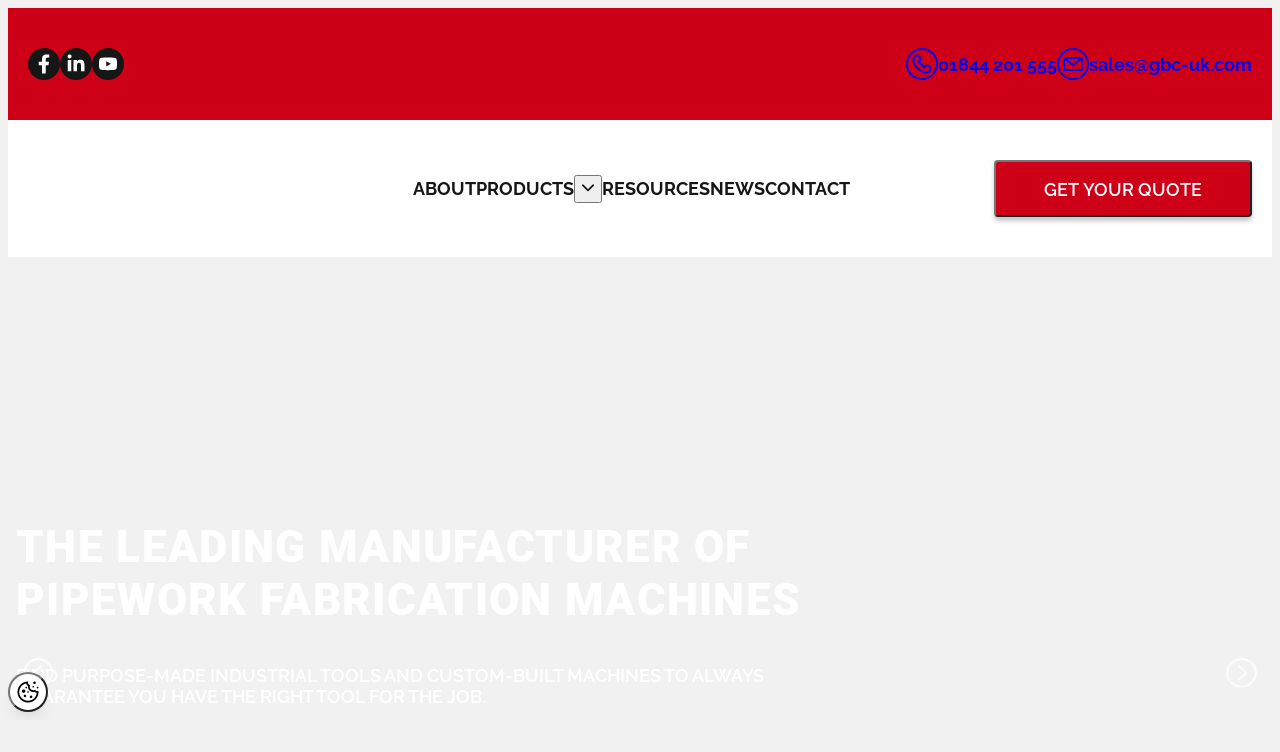

--- FILE ---
content_type: text/html; charset=UTF-8
request_url: https://gbc-uk.com/
body_size: 20436
content:
<!DOCTYPE html><html lang="en"> <head><meta charset="UTF-8"><meta name="viewport" content="width=device-width"><link rel="icon" type="image/png" sizes="32x32" href="/favicon-32x32.png"><link rel="icon" type="image/png" sizes="96x96" href="/favicon-96x96.png"><link rel="icon" type="image/png" sizes="16x16" href="/favicon-16x16.png"><meta name="generator" content="Astro v4.15.9"><!-- <script src="https://unpkg.com/react-scan/dist/auto.global.js"></script> --><!--Start of Tawk.to Script--><script type="text/javascript">
            var Tawk_API = Tawk_API || {},
                Tawk_LoadStart = new Date();
            (function () {
                var s1 = document.createElement("script"),
                    s0 = document.getElementsByTagName("script")[0];
                s1.async = true;
                s1.src = "https://embed.tawk.to/67a5d643825083258e1194f4/1ijfspu1t";
                s1.charset = "UTF-8";
                s1.setAttribute("crossorigin", "*");
                s0.parentNode.insertBefore(s1, s0);
            })();
        </script><!--End of Tawk.to Script--><script src="https://www.googletagmanager.com/gtag/js?id=G-PR08YDBNE9"></script><script id="google-analytics">
                window.dataLayer = window.dataLayer || [];
                function gtag(){dataLayer.push(arguments);}
                gtag('js', new Date());

                gtag('consent', 'default', {
                    'ad_storage': 'denied',
                    'analytics_storage': 'denied'
                });

                gtag('config', 'G-PR08YDBNE9');
                </script><script id="google-analytics">
                    (function(w,d,s,l,i){w[l]=w[l]||[];w[l].push({'gtm.start':
                    new Date().getTime(),event:'gtm.js'});var f=d.getElementsByTagName(s)[0],
                    j=d.createElement(s),dl=l!='dataLayer'?'&l='+l:'';j.async=true;j.src=
                    'https://www.googletagmanager.com/gtm.js?id='+i+dl;f.parentNode.insertBefore(j,f);
                    })(window,document,'script','dataLayer','GTM-N8P84DZJ');
                    </script><title>GBC Industrial Tools | Homepage</title><meta name="description" content="Buy or hire pipework fabrication tools from GBC Industrial Tools. Offering top-quality bevelling machines, pipe cutters and more | Learn More"><meta name="robots" content="follow,index"><link rel="canonical" href="https://gbc-uk.com/"><script type="application/ld+json">{"@context":"https://schema.org","@graph":[{"@type":"WebPage","@id":"https://admin.gbc-uk.com/","url":"https://admin.gbc-uk.com/","name":"GBC Industrial Tools | Homepage","isPartOf":{"@id":"https://admin.gbc-uk.com/#website"},"datePublished":"2024-12-12T10:15:07+00:00","dateModified":"2025-05-14T08:30:48+00:00","description":"Buy or hire pipework fabrication tools from GBC Industrial Tools. Offering top-quality bevelling machines, pipe cutters and more | Learn More","breadcrumb":{"@id":"https://admin.gbc-uk.com/#breadcrumb"},"inLanguage":"en-GB","potentialAction":[{"@type":"ReadAction","target":["https://admin.gbc-uk.com/"]}]},{"@type":"BreadcrumbList","@id":"https://admin.gbc-uk.com/#breadcrumb","itemListElement":[{"@type":"ListItem","position":1,"name":"Home"}]},{"@type":"WebSite","@id":"https://admin.gbc-uk.com/#website","url":"https://admin.gbc-uk.com/","name":"GBC Industrial Tools","description":"","potentialAction":[{"@type":"SearchAction","target":{"@type":"EntryPoint","urlTemplate":"https://admin.gbc-uk.com/?s={search_term_string}"},"query-input":{"@type":"PropertyValueSpecification","valueRequired":true,"valueName":"search_term_string"}}],"inLanguage":"en-GB"}]}</script><meta property="og:title" content="GBC Industrial Tools | Homepage"><meta property="og:description" content="Buy or hire pipework fabrication tools from GBC Industrial Tools. Offering top-quality bevelling machines, pipe cutters and more | Learn More"><meta property="og:type" content="article"><meta property="og:url" content="https://gbc-uk.com/"><meta property="og:site_name" content="GBC Industrial Tools"><!-- <ViewTransitions /> --><link rel="stylesheet" href="/_astro/index.CSJZLPwY.css">
<style>.contact-block__text .contact-block-links{display:flex;flex-wrap:wrap;justify-content:center;gap:1rem 2.375rem}.contact-detail a{display:flex;align-items:center;gap:.5rem;text-decoration:none}.contact-detail a:hover{color:var(--black)}.contact-detail p{margin:0;font-weight:700;font-size:var(--fs-fox)}.contact-detail svg{width:32px;height:32px}.contact-detail.contact-detail--address{align-items:flex-start}.multicolumn-block__column .contact-block-wrapper{height:100%;display:flex;align-items:center}.multicolumn-block__column .contact-block-wrapper .contact-block__text{display:flex;align-items:center;flex-wrap:wrap;gap:2rem}.multicolumn-block__column .contact-block-wrapper .contact-block__text .contact-block-links{flex:1;flex-wrap:wrap;justify-content:flex-start}.multicolumn-block__column .contact-block-wrapper a:hover{color:var(--brand-1)}
</style>
<link rel="stylesheet" href="/_astro/_subPageSlug_.CLQUstFD.css">
<style>.social-media-menu{--colour: var(--white);--interaction-colour: var(--brand-1);display:flex;gap:.5rem;list-style:none;padding:0;margin:0}.social-media-menu li{padding:0;margin:0}.social-media-menu a{background-color:var(--brand-2);width:32px;height:32px;display:block;border-radius:50%;display:flex;align-items:center;justify-content:center;cursor:pointer}.social-media-menu svg{width:100%;max-height:100%;max-width:100%;padding:.4rem;fill:var(--colour);transition:.25s ease-in-out}.social-media-menu a:hover svg,.social-media-menu a:focus svg{fill:var(--interaction-colour)}
</style>
<link rel="stylesheet" href="/_astro/_subPageSlug_.D3z5oVNg.css">
<link rel="stylesheet" href="/_astro/_subPageSlug_.DkbOMyW7.css">
<style>.news-grid-item{scale:1;transition:all .25s var(--ease-1);margin-bottom:0;background-color:var(--prune)}.news-grid-item a{text-decoration:none;height:100%;display:flex;flex-direction:column}.news-grid-item .news-grid-item__image{aspect-ratio:var(--ratio-widescreen);background-color:var(--white)}.news-grid-item .news-grid-item__image picture{aspect-ratio:inherit;display:block;width:100%;height:100%}.news-grid-item .news-grid-item__image img{width:100%;height:100%;object-fit:contain}.news-grid-item .news-grid-item__content{flex:1;padding:1.25rem;background-color:var(--white);display:flex;flex-direction:column;border-top:4px solid var(--brand-1)}.news-grid-item .news-grid-item__content :last-child{margin-bottom:0}.news-grid-item .news-grid-item__title{font-size:var(--fs-dog)}.news-grid-item .news-grid-item__title{margin:0 0 .75rem}.news-grid-item .news-grid-item__excerpt{display:-webkit-box;-webkit-line-clamp:3;overflow:hidden;text-overflow:ellipsis;-webkit-box-orient:vertical}.news-grid-item .news-grid-item__excerpt :last-child{margin-bottom:0}.news-grid-item .dummy-link{text-decoration:underline;margin-top:auto;padding-top:1.25rem;display:block}.news-grid-item:hover span,.news-grid-item:focus span{color:var(--brand-1)}.posts-slider{padding-block:var(--block-gutters)}.posts-slider .news-grid-item{height:100%}.posts-slider .splide__pagination{position:static;margin-top:.5rem}
.step-banner{display:flex;flex-wrap:wrap;color:var(--black);gap:var(--spacing-1);margin-bottom:2rem}@media screen and (min-width: 1024px){.step-banner{padding-right:1em}}.step-banner-item{background-color:var(--grey-100);padding:1em;text-transform:uppercase;position:relative;flex:1 1 15%;text-align:center;font-weight:700;display:flex;justify-content:center;align-items:center}@media screen and (min-width: 1024px){.step-banner-item:nth-of-type(n+2){background:linear-gradient(242.5deg,var(--grey-100) 85%,transparent 85%,transparent 100%),linear-gradient(297.5deg,var(--grey-100) 85%,transparent 85%)}.step-banner-item:nth-of-type(n+2) .step-banner-item-content{padding-left:15%}.step-banner-item:before,.step-banner-item:after{content:"";position:absolute;background-color:transparent;width:1rem;left:100%}.step-banner-item:before{top:0;bottom:50%;background:linear-gradient(to top right,var(--grey-100) 0%,var(--grey-100) 50%,transparent 50%,transparent 100%)}.step-banner-item:after{top:50%;bottom:0;background:linear-gradient(to bottom right,var(--grey-100) 0%,var(--grey-100) 50%,transparent 50%,transparent 100%)}}.step-banner-item.active{color:var(--white);background-color:var(--brand-1)}@media screen and (min-width: 1024px){.step-banner-item.active:nth-of-type(n+2){background:linear-gradient(242.5deg,var(--brand-1) 85%,transparent 85%,transparent 100%),linear-gradient(297.5deg,var(--brand-1) 85%,transparent 85%)}}.step-banner-item.active:before{background:linear-gradient(to top right,var(--brand-1) 0%,var(--brand-1) 50%,transparent 50%,transparent 100%)}.step-banner-item.active:after{background:linear-gradient(to bottom right,var(--brand-1),var(--brand-1) 50%,transparent 50%,transparent 100%)}.step-banner-item.active .step-number{border-color:var(--white);color:var(--white)}.step-banner .step-number{border:2px solid var(--brand-1);padding:.25em .5em;border-radius:50%;color:var(--brand-1)}.step-banner .step-name{margin-left:var(--spacing-2)}.loader-wrapper{display:flex;align-items:center;justify-content:center}.loader{width:40px;height:40px;aspect-ratio:1;--c: linear-gradient(#161616 0 0);--r1: radial-gradient(farthest-side at bottom, #161616 93%, #161616);--r2: radial-gradient(farthest-side at top, #161616 93%, #161616);background:var(--c),var(--r1),var(--r2),var(--c),var(--r1),var(--r2),var(--c),var(--r1),var(--r2);background-repeat:no-repeat;animation:l2 1s infinite alternate}@keyframes l2{0%,25%{background-size:8px 0,8px 4px,8px 4px,8px 0,8px 4px,8px 4px,8px 0,8px 4px,8px 4px;background-position:0 50%,0 calc(50% - 2px),0 calc(50% + 2px),50% 50%,50% calc(50% - 2px),50% calc(50% + 2px),100% 50%,100% calc(50% - 2px),100% calc(50% + 2px)}50%{background-size:8px 100%,8px 4px,8px 4px,8px 0,8px 4px,8px 4px,8px 0,8px 4px,8px 4px;background-position:0 50%,0 calc(0% - 2px),0 calc(100% + 2px),50% 50%,50% calc(50% - 2px),50% calc(50% + 2px),100% 50%,100% calc(50% - 2px),100% calc(50% + 2px)}75%{background-size:8px 100%,8px 4px,8px 4px,8px 100%,8px 4px,8px 4px,8px 0,8px 4px,8px 4px;background-position:0 50%,0 calc(0% - 2px),0 calc(100% + 2px),50% 50%,50% calc(0% - 2px),50% calc(100% + 2px),100% 50%,100% calc(50% - 2px),100% calc(50% + 2px)}95%,to{background-size:8px 100%,8px 4px,8px 4px,8px 100%,8px 4px,8px 4px,8px 100%,8px 4px,8px 4px;background-position:0 50%,0 calc(0% - 2px),0 calc(100% + 2px),50% 50%,50% calc(0% - 2px),50% calc(100% + 2px),100% 50%,100% calc(0% - 2px),100% calc(100% + 2px)}}
</style>
<link rel="stylesheet" href="/_astro/_subPageSlug_.Dpj3ixUm.css">
<style>.product-item{display:flex;flex-direction:column;background-color:var(--white)}.product-item .tool-tagline{margin-bottom:1.25rem}.product-item .featured-img{overflow:hidden;aspect-ratio:var(--ratio-golden);padding-bottom:.25rem;background-color:var(--brand-3);border:4px solid var(--white)}@media screen and (min-width: 768px){.product-item .featured-img{border-radius:.75rem .75rem 0 0}}.product-item .featured-img img{width:100%;height:100%;object-fit:contain}.product-item .tool-details{flex:1;padding:2rem;display:flex;flex-direction:column}@media screen and (min-width: 768px){.product-item .tool-details{background-color:var(--brand-3)}}.product-item .tool-details .button-wrapper{margin-top:auto;flex:1;display:flex;align-items:flex-end}.product-item .tool-desc{display:-webkit-box;-webkit-line-clamp:3;overflow:hidden;text-overflow:ellipsis;-webkit-box-orient:vertical;margin-bottom:1.25rem}.product-item .tool-desc p{margin-bottom:.5rem}.product-item a.button{margin:0}@media screen and (max-width: 767px){.product-item a.button{width:100%;border-radius:0;justify-content:center;padding:1rem;text-transform:uppercase}}.product-item h3{font-size:var(--fs-dog)}.product-item h3{margin-top:0;margin-bottom:.5rem}
</style>
<link rel="stylesheet" href="/_astro/_productSlug_.i31iUuyU.css">
<style>.tools-list{list-style-type:none;margin:0;display:grid;grid-template-columns:repeat(auto-fill,minmax(min(350px,100%),1fr));gap:1.5rem}.tool-list-item{height:100%;padding:0;margin:0}.tool-list-item .product-item{height:inherit}.no-results{font-size:var(--fs-coyote);font-weight:500;margin:0}.pagination{display:flex;gap:.5rem;margin-top:1.5rem;margin-inline:auto;width:fit-content}.pagination .pagination-btn{background-color:var(--black);color:var(--white);aspect-ratio:var(--ratio-box);display:block;width:2em;height:2em;display:flex;align-items:center;justify-content:center;line-height:1;font-family:var(--font-heading);cursor:pointer}.pagination .pagination-btn.active{background-color:var(--brand-1);cursor:auto}
</style>
<link rel="stylesheet" href="/_astro/index.CX2aKHMJ.css">
<link rel="stylesheet" href="/_astro/ToolConfig.DdIbBVRw.css"><script type="module" src="/_astro/hoisted.BPiq-n1V.js"></script>
<script type="module" src="/_astro/page.D393JLxq.js"></script></head> <body> <!-- <PageLoadingBar bgColour="rgba(255 255 255 / 0.25)" barColour="var(--black)" /> --> <style>astro-island,astro-slot,astro-static-slot{display:contents}</style><script>(()=>{var e=async t=>{await(await t())()};(self.Astro||(self.Astro={})).load=e;window.dispatchEvent(new Event("astro:load"));})();;(()=>{var A=Object.defineProperty;var g=(i,o,a)=>o in i?A(i,o,{enumerable:!0,configurable:!0,writable:!0,value:a}):i[o]=a;var d=(i,o,a)=>g(i,typeof o!="symbol"?o+"":o,a);{let i={0:t=>m(t),1:t=>a(t),2:t=>new RegExp(t),3:t=>new Date(t),4:t=>new Map(a(t)),5:t=>new Set(a(t)),6:t=>BigInt(t),7:t=>new URL(t),8:t=>new Uint8Array(t),9:t=>new Uint16Array(t),10:t=>new Uint32Array(t)},o=t=>{let[l,e]=t;return l in i?i[l](e):void 0},a=t=>t.map(o),m=t=>typeof t!="object"||t===null?t:Object.fromEntries(Object.entries(t).map(([l,e])=>[l,o(e)]));class y extends HTMLElement{constructor(){super(...arguments);d(this,"Component");d(this,"hydrator");d(this,"hydrate",async()=>{var b;if(!this.hydrator||!this.isConnected)return;let e=(b=this.parentElement)==null?void 0:b.closest("astro-island[ssr]");if(e){e.addEventListener("astro:hydrate",this.hydrate,{once:!0});return}let c=this.querySelectorAll("astro-slot"),n={},h=this.querySelectorAll("template[data-astro-template]");for(let r of h){let s=r.closest(this.tagName);s!=null&&s.isSameNode(this)&&(n[r.getAttribute("data-astro-template")||"default"]=r.innerHTML,r.remove())}for(let r of c){let s=r.closest(this.tagName);s!=null&&s.isSameNode(this)&&(n[r.getAttribute("name")||"default"]=r.innerHTML)}let p;try{p=this.hasAttribute("props")?m(JSON.parse(this.getAttribute("props"))):{}}catch(r){let s=this.getAttribute("component-url")||"<unknown>",v=this.getAttribute("component-export");throw v&&(s+=` (export ${v})`),console.error(`[hydrate] Error parsing props for component ${s}`,this.getAttribute("props"),r),r}let u;await this.hydrator(this)(this.Component,p,n,{client:this.getAttribute("client")}),this.removeAttribute("ssr"),this.dispatchEvent(new CustomEvent("astro:hydrate"))});d(this,"unmount",()=>{this.isConnected||this.dispatchEvent(new CustomEvent("astro:unmount"))})}disconnectedCallback(){document.removeEventListener("astro:after-swap",this.unmount),document.addEventListener("astro:after-swap",this.unmount,{once:!0})}connectedCallback(){if(!this.hasAttribute("await-children")||document.readyState==="interactive"||document.readyState==="complete")this.childrenConnectedCallback();else{let e=()=>{document.removeEventListener("DOMContentLoaded",e),c.disconnect(),this.childrenConnectedCallback()},c=new MutationObserver(()=>{var n;((n=this.lastChild)==null?void 0:n.nodeType)===Node.COMMENT_NODE&&this.lastChild.nodeValue==="astro:end"&&(this.lastChild.remove(),e())});c.observe(this,{childList:!0}),document.addEventListener("DOMContentLoaded",e)}}async childrenConnectedCallback(){let e=this.getAttribute("before-hydration-url");e&&await import(e),this.start()}async start(){let e=JSON.parse(this.getAttribute("opts")),c=this.getAttribute("client");if(Astro[c]===void 0){window.addEventListener(`astro:${c}`,()=>this.start(),{once:!0});return}try{await Astro[c](async()=>{let n=this.getAttribute("renderer-url"),[h,{default:p}]=await Promise.all([import(this.getAttribute("component-url")),n?import(n):()=>()=>{}]),u=this.getAttribute("component-export")||"default";if(!u.includes("."))this.Component=h[u];else{this.Component=h;for(let f of u.split("."))this.Component=this.Component[f]}return this.hydrator=p,this.hydrate},e,this)}catch(n){console.error(`[astro-island] Error hydrating ${this.getAttribute("component-url")}`,n)}}attributeChangedCallback(){this.hydrate()}}d(y,"observedAttributes",["props"]),customElements.get("astro-island")||customElements.define("astro-island",y)}})();</script><astro-island uid="2s3JsS" prefix="r88" component-url="/_astro/ScreenVisibility.Bm4eriTd.js" component-export="default" renderer-url="/_astro/client.WI9wUHpr.js" props="{&quot;mediaQuery&quot;:[0,&quot;(max-width: 1023px)&quot;],&quot;hideOnMediaQuery&quot;:[0,false]}" ssr="" client="load" opts="{&quot;name&quot;:&quot;ScreenVisibility&quot;,&quot;value&quot;:true}" await-children=""><template data-astro-template> <header class="mobile-header"> <a aria-label="back to homepage" class="header-link-home" href="/"> <picture><source media="(max-width:150px)" srcSet="https://admin.gbc-uk.com/wp-content/uploads/2025/01/GBC-UK-LOGO-1-150x41.png"/><img loading="lazy" src="https://admin.gbc-uk.com/wp-content/uploads/2025/01/GBC-UK-LOGO-1.png" alt="" height="60" width="218"/></picture> </a> </header> </template><!--astro:end--></astro-island> <astro-island uid="yVo0u" prefix="r89" component-url="/_astro/ScreenVisibility.Bm4eriTd.js" component-export="default" renderer-url="/_astro/client.WI9wUHpr.js" props="{&quot;mediaQuery&quot;:[0,&quot;(max-width: 1023px)&quot;],&quot;hideOnMediaQuery&quot;:[0,true]}" ssr="" client="load" opts="{&quot;name&quot;:&quot;ScreenVisibility&quot;,&quot;value&quot;:true}" await-children=""><template data-astro-template> <header class="globalHeader"> <div class="top-header"> <div class="container"> <ul class="social-media-menu undefined"><li class="social-icon"><a href="https://www.facebook.com/profile.php?id=61574026823668" target="_blank" rel="noreferrer" aria-label="Facebook"><svg xmlns="http://www.w3.org/2000/svg" viewBox="0 0 320 512"><path d="M279.14 288l14.22-92.66h-88.91v-60.13c0-25.35 12.42-50.06 52.24-50.06h40.42V6.26S260.43 0 225.36 0c-73.22 0-121.08 44.38-121.08 124.72v70.62H22.89V288h81.39v224h100.17V288z"></path></svg></a></li><li class="social-icon"><a href="https://www.linkedin.com/company/gbc-industrial-tools-ltd" target="_blank" rel="noreferrer" aria-label="Linkedin"><svg xmlns="http://www.w3.org/2000/svg" viewBox="0 0 448 512"><path d="M100.28 448H7.4V148.9h92.88zM53.79 108.1C24.09 108.1 0 83.5 0 53.8a53.79 53.79 0 0 1 107.58 0c0 29.7-24.1 54.3-53.79 54.3zM447.9 448h-92.68V302.4c0-34.7-.7-79.2-48.29-79.2-48.29 0-55.69 37.7-55.69 76.7V448h-92.78V148.9h89.08v40.8h1.3c12.4-23.5 42.69-48.3 87.88-48.3 94 0 111.28 61.9 111.28 142.3V448z"></path></svg></a></li><li class="social-icon"><a href="https://www.youtube.com/channel/UCDevlVE5nBlYc0GKEY2iweA/feed" target="_blank" rel="noreferrer" aria-label="YouTube"><svg viewBox="-21 -117 682.66672 682" xmlns="http://www.w3.org/2000/svg"><path d="m626.8125 64.035156c-7.375-27.417968-28.992188-49.03125-56.40625-56.414062-50.082031-13.703125-250.414062-13.703125-250.414062-13.703125s-200.324219 0-250.40625 13.183593c-26.886719 7.375-49.03125 29.519532-56.40625 56.933594-13.179688 50.078125-13.179688 153.933594-13.179688 153.933594s0 104.378906 13.179688 153.933594c7.382812 27.414062 28.992187 49.027344 56.410156 56.410156 50.605468 13.707031 250.410156 13.707031 250.410156 13.707031s200.324219 0 250.40625-13.183593c27.417969-7.378907 49.03125-28.992188 56.414062-56.40625 13.175782-50.082032 13.175782-153.933594 13.175782-153.933594s.527344-104.382813-13.183594-154.460938zm-370.601562 249.878906v-191.890624l166.585937 95.945312zm0 0"></path></svg></a></li></ul> <div class="contact-block"> <div class="contact-block__text">  <div class="contact-block-links"> <div class="contact-detail contact-detail--phone"> <a href="tel:01844 201 555" class="contact-link"> <svg xmlns="http://www.w3.org/2000/svg" width="40" height="40" viewBox="0 0 40 40" fill="currentColor"> <path d="M31.0809 23.6513C31.0745 23.6449 31.0684 23.6385 31.062 23.6321C31.0593 23.6293 31.0559 23.626 31.0526 23.6229L28.8126 21.3829C28.183 20.7531 27.3459 20.4064 26.4554 20.4064C25.5704 20.4064 24.7376 20.7491 24.1092 21.3716C24.1046 21.3759 24.1004 21.3805 24.0958 21.3848L22.9053 22.5756L17.4228 17.0928L18.613 15.9023C18.6176 15.898 18.6218 15.8934 18.6261 15.8892C19.9149 14.5885 19.9115 12.4819 18.6151 11.1855L16.3785 8.94855C16.3742 8.94427 16.3703 8.94031 16.3663 8.93634C15.7367 8.30798 14.9002 7.96191 14.0109 7.96191C13.1244 7.96191 12.2907 8.30585 11.662 8.92993C11.6535 8.93848 11.6449 8.94702 11.6367 8.95587L10.6094 9.98279C10.069 10.5233 9.65425 10.938 9.63807 10.9545C8.05177 12.5405 7.68098 15.0688 8.59407 18.0739C9.43025 20.8263 11.2702 23.7215 13.7744 26.2261C17.2705 29.7222 21.5521 31.8938 24.9478 31.8938C26.6272 31.8938 28.0448 31.3643 29.0415 30.3673C29.0622 30.3469 29.6356 29.7734 30.3165 29.0926L31.062 28.347C31.0632 28.3458 31.0645 28.3446 31.066 28.3431C32.3468 27.058 32.359 24.9739 31.1008 23.6733C31.0944 23.6656 31.0874 23.658 31.0809 23.6513ZM29.4132 26.6811C29.4061 26.6881 29.3991 26.6951 29.3921 26.7025L28.6594 27.4352C27.9901 28.1044 27.4249 28.6696 27.3886 28.7056C26.8283 29.2659 26.0071 29.55 24.9478 29.55C22.193 29.55 18.458 27.5948 15.4318 24.569C13.1946 22.3317 11.5628 19.7832 10.8365 17.3925C10.1962 15.2858 10.3635 13.5433 11.2961 12.6107L12.2666 11.6402L13.3099 10.5968C13.3139 10.5928 13.3176 10.5892 13.3212 10.5852C13.5071 10.4048 13.7512 10.3057 14.0109 10.3057C14.2719 10.3057 14.5175 10.4061 14.704 10.5886C14.7064 10.5913 14.7092 10.5941 14.7122 10.5968L16.9577 12.8426C17.3438 13.2286 17.3438 13.8567 16.9577 14.2427C16.9571 14.2433 16.9565 14.2443 16.9556 14.2449V14.2452L14.9365 16.2642C14.4791 16.722 14.4791 17.4639 14.9365 17.9216L22.0767 25.0615C22.2965 25.2816 22.5946 25.4048 22.9053 25.4048C23.2163 25.4048 23.5144 25.2812 23.7341 25.0615L25.7404 23.0547C25.7477 23.048 25.7547 23.0406 25.7617 23.0336C25.9482 22.8508 26.1942 22.7501 26.4554 22.7501C26.7197 22.7501 26.9681 22.8533 27.1552 23.04L29.3949 25.2794L29.3997 25.2846C29.4022 25.287 29.4046 25.2895 29.4068 25.2919C29.7876 25.6749 29.7894 26.2953 29.4132 26.6811Z"></path> <path d="M34.1422 5.85785C30.3647 2.08038 25.3424 0 20 0C14.6576 0 9.63531 2.08038 5.85785 5.85785C2.08038 9.63562 0 14.6579 0 20C0 25.3421 2.08038 30.3647 5.85785 34.1422C9.63531 37.9196 14.6579 40 20 40C25.3421 40 30.3644 37.9196 34.1422 34.1422C37.9196 30.3647 40 25.3424 40 20C40 14.6579 37.9196 9.63562 34.1422 5.85785ZM20 37.6562C10.2643 37.6562 2.34375 29.7354 2.34375 20C2.34375 10.2646 10.2643 2.34406 20 2.34375C29.7357 2.34406 37.6562 10.2646 37.6562 20C37.6559 29.7357 29.7354 37.6562 20 37.6562Z"></path> </svg> <p>01844 201 555</p> </a> </div> <div class="contact-detail contact-detail--email"> <a href="mailto:sales@gbc-uk.com" class="contact-link"> <svg xmlns="http://www.w3.org/2000/svg" width="40" height="40" viewBox="0 0 40 40" fill="currentColor"> <path d="M34.1422 5.85781C30.3646 2.08039 25.3422 0 20 0C14.6578 0 9.63539 2.08039 5.85781 5.85781C2.08039 9.63539 0 14.6578 0 20C0 25.3422 2.08039 30.3646 5.85781 34.1422C9.63539 37.9196 14.6578 40 20 40C25.3422 40 30.3646 37.9196 34.1422 34.1422C37.9196 30.3646 40 25.3422 40 20C40 14.6578 37.9196 9.63539 34.1422 5.85781ZM32.4848 32.4848C29.15 35.8197 24.7162 37.6562 20 37.6562C15.2838 37.6562 10.85 35.8197 7.51516 32.4848C4.18031 29.15 2.34375 24.7162 2.34375 20C2.34375 15.2838 4.18031 10.85 7.51516 7.51516C10.85 4.18031 15.2838 2.34375 20 2.34375C24.7162 2.34375 29.15 4.18031 32.4848 7.51516C35.8197 10.85 37.6562 15.2838 37.6562 20C37.6562 24.7162 35.8197 29.15 32.4848 32.4848Z"></path> <path d="M31.1598 11.3447H8.84023C8.19305 11.3447 7.66836 11.8694 7.66836 12.5166V27.4839C7.66836 28.1311 8.19305 28.6558 8.84023 28.6558H31.1598C31.807 28.6558 32.3316 28.1311 32.3316 27.4839V12.5166C32.3316 11.8694 31.807 11.3447 31.1598 11.3447ZM27.8254 13.6885L20 20.0094L12.1745 13.6885H27.8254ZM10.0121 26.3121V14.9546L19.2637 22.4275C19.4785 22.601 19.7392 22.6877 20 22.6877C20.2608 22.6877 20.5216 22.601 20.7363 22.4275L29.9878 14.9546V26.3121H10.0121Z"></path> </svg> <p>sales@gbc-uk.com</p> </a> </div> </div>  </div> </div> </div> </div> <div class="main-header container"> <div class="logo"> <a aria-label="back to homepage" class="header-link-home" href="/"> <picture><source media="(max-width:150px)" srcSet="https://admin.gbc-uk.com/wp-content/uploads/2025/05/GBC-UK-LOGO-new-150x42.png"/><source media="(max-width:360px)" srcSet="https://admin.gbc-uk.com/wp-content/uploads/2025/05/GBC-UK-LOGO-new-360x100.png"/><source media="(max-width:420px)" srcSet="https://admin.gbc-uk.com/wp-content/uploads/2025/05/GBC-UK-LOGO-new-420x117.png"/><source media="(max-width:750px)" srcSet="https://admin.gbc-uk.com/wp-content/uploads/2025/05/GBC-UK-LOGO-new-750x208.png"/><source media="(max-width:1080px)" srcSet="https://admin.gbc-uk.com/wp-content/uploads/2025/05/GBC-UK-LOGO-new-1080x300.png"/><img loading="lazy" src="https://admin.gbc-uk.com/wp-content/uploads/2025/05/GBC-UK-LOGO-new.png" alt="" height="328" width="1181"/></picture> </a> </div> <div class="desktopNav"> <div class="menu"><ul class="menu desktop-menu"><li class="menu-item   menu-item--closed"><a href="/about/" data-astro-prefetch="true">About</a></li><li class="menu-item menu-item--has-children  menu-item--closed"><a href="/products/" data-astro-prefetch="true">Products</a><button class="dropdown-arrow" aria-label="Open Dropdown Menu"><svg xmlns="http://www.w3.org/2000/svg" viewBox="0 0 448 512"><path d="M201.4 406.6c12.5 12.5 32.8 12.5 45.3 0l192-192c12.5-12.5 12.5-32.8 0-45.3s-32.8-12.5-45.3 0L224 338.7 54.6 169.4c-12.5-12.5-32.8-12.5-45.3 0s-12.5 32.8 0 45.3l192 192z"></path></svg></button><div class="sub-menu-wrapper"><ul class="sub-menu"><li class="menu-item menu-item--sub-item  menu-item--closed"><a href="/product-type/pipe-bevelling-machines/" data-astro-prefetch="true"><picture><img loading="lazy" src="https://admin.gbc-uk.com/wp-content/uploads/2025/02/Pipe-Bevelling.png" alt="" height="117" width="117"/></picture>Pipe Bevellers</a></li><li class="menu-item menu-item--sub-item  menu-item--closed"><a href="/product-type/pipe-cutters/" data-astro-prefetch="true"><picture><img loading="lazy" src="https://admin.gbc-uk.com/wp-content/uploads/2025/02/Pipe-Cutting.png" alt="" height="117" width="117"/></picture>Pipe Cutters</a></li><li class="menu-item menu-item--sub-item  menu-item--closed"><a href="/product-type/plate-bevellers/" data-astro-prefetch="true"><picture><img loading="lazy" src="https://admin.gbc-uk.com/wp-content/uploads/2025/02/Plate-Bevelling.png" alt="" height="117" width="117"/></picture>Plate Bevellers</a></li><li class="menu-item menu-item--sub-item  menu-item--closed"><a href="/custom-machinery/" data-astro-prefetch="true"><picture><img loading="lazy" src="https://admin.gbc-uk.com/wp-content/uploads/2025/02/Custom-Equipment.png" alt="" height="117" width="117"/></picture>Custom Machinery</a></li><li class="menu-item menu-item--sub-item  menu-item--closed"><a href="/product-type/flange-facing/" data-astro-prefetch="true"><picture><img loading="lazy" src="https://admin.gbc-uk.com/wp-content/uploads/2025/02/Flange-Facing.png" alt="" height="117" width="117"/></picture>Flange Facing</a></li><li class="menu-item menu-item--sub-item  menu-item--closed"><a href="/product-type/backgougingandgrinders/" data-astro-prefetch="true"><picture><img loading="lazy" src="https://admin.gbc-uk.com/wp-content/uploads/2025/02/Grinding-Machines.png" alt="" height="117" width="117"/></picture>Back Gouging &amp; Grinders</a></li><li class="menu-item menu-item--sub-item  menu-item--closed"><a href="/product-type/stationary-machines/" data-astro-prefetch="true"><picture><img loading="lazy" src="https://admin.gbc-uk.com/wp-content/uploads/2025/02/Static-Machines.png" alt="" height="117" width="117"/></picture>Stationary Machines</a></li><li class="menu-item menu-item--sub-item  menu-item--closed"><a href="/product-type/pipe-stands/" data-astro-prefetch="true"><picture><img loading="lazy" src="https://admin.gbc-uk.com/wp-content/uploads/2025/02/Pipe-Stands.png" alt="" height="117" width="117"/></picture>Pipe Stands</a></li><li class="menu-item menu-item--sub-item  menu-item--closed"><a href="/product-type/pipe-clamps/" data-astro-prefetch="true"><picture><img loading="lazy" src="https://admin.gbc-uk.com/wp-content/uploads/2025/02/Pipe-Clamps.png" alt="" height="117" width="117"/></picture>Pipe Clamps</a></li><li class="menu-item menu-item--sub-item  menu-item--closed"><a href="/product-type/pipe-fitters-tools/" data-astro-prefetch="true"><picture><source media="(max-width:150px)" srcSet="https://admin.gbc-uk.com/wp-content/uploads/2025/03/Accessories-150x134.png"/><source media="(max-width:360px)" srcSet="https://admin.gbc-uk.com/wp-content/uploads/2025/03/Accessories-360x322.png"/><img loading="lazy" src="https://admin.gbc-uk.com/wp-content/uploads/2025/03/Accessories.png" alt="" height="373" width="417"/></picture>Pipe Fitters Tools</a></li><li class="menu-item menu-item--sub-item  menu-item--closed"><a href="/product-type/pipe-purging/" data-astro-prefetch="true"><picture><source media="(max-width:150px)" srcSet="https://admin.gbc-uk.com/wp-content/uploads/2025/04/IPS-150x137.png"/><img loading="lazy" src="https://admin.gbc-uk.com/wp-content/uploads/2025/04/IPS.png" alt="" height="219" width="239"/></picture>Pipe Purging</a></li><li class="menu-item menu-item--sub-item  menu-item--closed"><a href="/product-type/tungstenelectrodegrinders/" data-astro-prefetch="true"><picture><source media="(max-width:150px)" srcSet="https://admin.gbc-uk.com/wp-content/uploads/2025/04/TEG-150x144.png"/><img loading="lazy" src="https://admin.gbc-uk.com/wp-content/uploads/2025/04/TEG.png" alt="" height="300" width="312"/></picture>Tungsten Electrode Grinders</a></li><li class="menu-item menu-item--sub-item  menu-item--closed"><a href="/procurement-type/hire/" data-astro-prefetch="true"><picture><img loading="lazy" src="https://admin.gbc-uk.com/wp-content/uploads/2025/02/Pipe-Bevelling.png" alt="" height="117" width="117"/></picture>Products For Hire</a></li><li class="menu-item menu-item--sub-item  menu-item--closed"><a href="/product-type/heat-exchanger/" data-astro-prefetch="true"><picture><source media="(max-width:150px)" srcSet="https://admin.gbc-uk.com/wp-content/uploads/2025/04/tubeExpander-150x90.png"/><img loading="lazy" src="https://admin.gbc-uk.com/wp-content/uploads/2025/04/tubeExpander.png" alt="" height="172" width="287"/></picture>Heat Exchanger</a></li><li class="menu-item menu-item--sub-item  menu-item--closed"><a href="/products/" data-astro-prefetch="true"><picture><source media="(max-width:150px)" srcSet="https://admin.gbc-uk.com/wp-content/uploads/2025/03/AllProducts-150x150.png"/><source media="(max-width:360px)" srcSet="https://admin.gbc-uk.com/wp-content/uploads/2025/03/AllProducts-360x360.png"/><source media="(max-width:420px)" srcSet="https://admin.gbc-uk.com/wp-content/uploads/2025/03/AllProducts-420x420.png"/><img loading="lazy" src="https://admin.gbc-uk.com/wp-content/uploads/2025/03/AllProducts.png" alt="" height="488" width="488"/></picture>All Products</a></li></ul></div></li><li class="menu-item   menu-item--closed"><a href="/resources" data-astro-prefetch="true">Resources</a></li><li class="menu-item   menu-item--closed"><a href="/news" data-astro-prefetch="true">News</a></li><li class="menu-item   menu-item--closed"><a href="/contact/" data-astro-prefetch="true">Contact</a></li></ul></div> </div>  <astro-island uid="wkKJn" prefix="r87" component-url="/_astro/QuoteBuilder.BRrgg1pu.js" component-export="default" renderer-url="/_astro/client.WI9wUHpr.js" props="{}" ssr="" client="load" opts="{&quot;name&quot;:&quot;QuoteBuilder&quot;,&quot;value&quot;:true}" await-children=""><button class="quote-builder-btn button">Get your quote</button><div class="quote-builder "><div class="quote-builder-wrapper"><button class="close-btn"><svg height="329pt" viewBox="0 0 329.26933 329" width="329pt" xmlns="http://www.w3.org/2000/svg"><path d="m194.800781 164.769531 128.210938-128.214843c8.34375-8.339844 8.34375-21.824219 0-30.164063-8.339844-8.339844-21.824219-8.339844-30.164063 0l-128.214844 128.214844-128.210937-128.214844c-8.34375-8.339844-21.824219-8.339844-30.164063 0-8.34375 8.339844-8.34375 21.824219 0 30.164063l128.210938 128.214843-128.210938 128.214844c-8.34375 8.339844-8.34375 21.824219 0 30.164063 4.15625 4.160156 9.621094 6.25 15.082032 6.25 5.460937 0 10.921875-2.089844 15.082031-6.25l128.210937-128.214844 128.214844 128.214844c4.160156 4.160156 9.621094 6.25 15.082032 6.25 5.460937 0 10.921874-2.089844 15.082031-6.25 8.34375-8.339844 8.34375-21.824219 0-30.164063zm0 0"></path></svg></button><div class="quote-builder-container final-page"><div class="quote-builder-page"><div class="final-quote"><div class="quote-brief"><div class="quote-brief-main"><h2>Selected Products</h2><div class="quote-brief-items"><p>No tools selected.</p></div></div><div class="quote-brief-footer"><h3>Need another quote?</h3><button class="button">Save &amp; Keep Looking</button></div></div><div class="final-quote-form-wrapper"><h2>Get Your Quote</h2><div class="loader-wrapper"><div class="loader"></div></div></div></div></div></div></div></div><!--astro:end--></astro-island> </div> </header> </template><!--astro:end--></astro-island>  <main class="main-content"> <section id="hero_banner_2qqtjn" class="hero-block-wrapper content-grid block-wrapper full-width" style="--paddingTop:var(--block-gutters);--paddingBottom:var(--block-gutters)"> <div class="hero-block hero-block--type-slider">   <astro-island uid="Z1P4bdT" prefix="r4" component-url="/_astro/SliderHero.BwU8x6LL.js" component-export="default" renderer-url="/_astro/client.WI9wUHpr.js" props="{&quot;blockData&quot;:[0,{&quot;autoplay&quot;:[0,&quot;yes&quot;],&quot;fullWidth&quot;:[0,&quot;yes&quot;],&quot;speed&quot;:[0,5000],&quot;transitionSpeed&quot;:[0,1000],&quot;gap&quot;:[0,null],&quot;showControls&quot;:[0,&quot;yes&quot;],&quot;heroType&quot;:[0,&quot;slider&quot;],&quot;fieldGroupName&quot;:[0,&quot;PageBuilderBlocksHeroBannerLayout&quot;],&quot;muted&quot;:[0,&quot;yes&quot;],&quot;loop&quot;:[0,&quot;yes&quot;],&quot;overlay&quot;:[0,&quot;&lt;h1&gt;The Leading Manufacturer of&lt;br /&gt;\nPipework Fabrication Machines&lt;/h1&gt;\n&lt;p&gt;Find purpose-made industrial tools and custom-built machines to always guarantee you have the right tool for the job.&lt;/p&gt;\n&quot;],&quot;buttonGroup&quot;:[0,{&quot;buttons&quot;:[1,[[0,{&quot;buttonType&quot;:[0,&quot;primary&quot;],&quot;buttonLink&quot;:[0,{&quot;url&quot;:[0,&quot;/products&quot;],&quot;title&quot;:[0,&quot;Browse all products&quot;],&quot;target&quot;:[0,&quot;&quot;]}]}]]]}],&quot;image&quot;:[0,{&quot;node&quot;:[0,{&quot;altText&quot;:[0,&quot;&quot;],&quot;mediaItemUrl&quot;:[0,&quot;https://admin.gbc-uk.com/wp-content/uploads/2025/05/IMG_0217-scaled.jpeg&quot;],&quot;srcSet&quot;:[0,&quot;https://admin.gbc-uk.com/wp-content/uploads/2025/05/IMG_0217-360x240.jpeg 360w, https://admin.gbc-uk.com/wp-content/uploads/2025/05/IMG_0217-750x500.jpeg 750w, https://admin.gbc-uk.com/wp-content/uploads/2025/05/IMG_0217-150x100.jpeg 150w, https://admin.gbc-uk.com/wp-content/uploads/2025/05/IMG_0217-420x280.jpeg 420w, https://admin.gbc-uk.com/wp-content/uploads/2025/05/IMG_0217-2048x1364.jpeg 2048w, https://admin.gbc-uk.com/wp-content/uploads/2025/05/IMG_0217-1080x720.jpeg 1080w, https://admin.gbc-uk.com/wp-content/uploads/2025/05/IMG_0217-1366x910.jpeg 1366w, https://admin.gbc-uk.com/wp-content/uploads/2025/05/IMG_0217-1920x1279.jpeg 1920w&quot;],&quot;sizes&quot;:[0,&quot;(max-width: 360px) 100vw, 360px&quot;],&quot;sourceUrl&quot;:[0,&quot;https://admin.gbc-uk.com/wp-content/uploads/2025/05/IMG_0217-scaled.jpeg&quot;],&quot;mediaDetails&quot;:[0,{&quot;width&quot;:[0,2560],&quot;height&quot;:[0,1706],&quot;sizes&quot;:[1,[[0,{&quot;sourceUrl&quot;:[0,&quot;https://admin.gbc-uk.com/wp-content/uploads/2025/05/IMG_0217-360x240.jpeg&quot;],&quot;width&quot;:[0,&quot;360&quot;],&quot;name&quot;:[0,&quot;medium&quot;]}],[0,{&quot;sourceUrl&quot;:[0,&quot;https://admin.gbc-uk.com/wp-content/uploads/2025/05/IMG_0217-750x500.jpeg&quot;],&quot;width&quot;:[0,&quot;750&quot;],&quot;name&quot;:[0,&quot;large&quot;]}],[0,{&quot;sourceUrl&quot;:[0,&quot;https://admin.gbc-uk.com/wp-content/uploads/2025/05/IMG_0217-150x100.jpeg&quot;],&quot;width&quot;:[0,&quot;150&quot;],&quot;name&quot;:[0,&quot;thumbnail&quot;]}],[0,{&quot;sourceUrl&quot;:[0,&quot;https://admin.gbc-uk.com/wp-content/uploads/2025/05/IMG_0217-420x280.jpeg&quot;],&quot;width&quot;:[0,&quot;420&quot;],&quot;name&quot;:[0,&quot;medium_large&quot;]}],[0,{&quot;sourceUrl&quot;:[0,&quot;https://admin.gbc-uk.com/wp-content/uploads/2025/05/IMG_0217-2048x1364.jpeg&quot;],&quot;width&quot;:[0,&quot;2048&quot;],&quot;name&quot;:[0,&quot;2048x2048&quot;]}],[0,{&quot;sourceUrl&quot;:[0,&quot;https://admin.gbc-uk.com/wp-content/uploads/2025/05/IMG_0217-1080x720.jpeg&quot;],&quot;width&quot;:[0,&quot;1080&quot;],&quot;name&quot;:[0,&quot;x_large&quot;]}],[0,{&quot;sourceUrl&quot;:[0,&quot;https://admin.gbc-uk.com/wp-content/uploads/2025/05/IMG_0217-1366x910.jpeg&quot;],&quot;width&quot;:[0,&quot;1366&quot;],&quot;name&quot;:[0,&quot;xx_large&quot;]}],[0,{&quot;sourceUrl&quot;:[0,&quot;https://admin.gbc-uk.com/wp-content/uploads/2025/05/IMG_0217-1920x1279.jpeg&quot;],&quot;width&quot;:[0,&quot;1920&quot;],&quot;name&quot;:[0,&quot;full_width&quot;]}]]]}],&quot;mimeType&quot;:[0,&quot;image/jpeg&quot;]}]}],&quot;video&quot;:[0,{&quot;node&quot;:[0,{&quot;mediaItemUrl&quot;:[0,&quot;https://admin.gbc-uk.com/wp-content/uploads/2024/12/3326930-hd_1920_1080_24fps.mp4&quot;]}]}],&quot;slides&quot;:[1,[[0,{&quot;overlay&quot;:[0,&quot;&lt;h1&gt;The Leading Manufacturer of&lt;br /&gt;\nPipework Fabrication Machines&lt;/h1&gt;\n&lt;p&gt;Find purpose-made industrial tools and custom-built machines to always guarantee you have the right tool for the job.&lt;/p&gt;\n&quot;],&quot;buttons&quot;:[1,[[0,{&quot;buttonType&quot;:[0,&quot;primary&quot;],&quot;buttonLink&quot;:[0,{&quot;url&quot;:[0,&quot;https://gbc-uk.com/products/&quot;],&quot;title&quot;:[0,&quot;All Products&quot;],&quot;target&quot;:[0,&quot;_blank&quot;]}]}]]],&quot;slideImage&quot;:[0,{&quot;node&quot;:[0,{&quot;altText&quot;:[0,&quot;&quot;],&quot;mediaItemUrl&quot;:[0,&quot;https://admin.gbc-uk.com/wp-content/uploads/2024/12/image-1.png&quot;],&quot;srcSet&quot;:[0,&quot;https://admin.gbc-uk.com/wp-content/uploads/2024/12/image-1-360x150.png 360w, https://admin.gbc-uk.com/wp-content/uploads/2024/12/image-1-150x63.png 150w, https://admin.gbc-uk.com/wp-content/uploads/2024/12/image-1-420x175.png 420w, https://admin.gbc-uk.com/wp-content/uploads/2024/12/image-1-750x313.png 750w, https://admin.gbc-uk.com/wp-content/uploads/2024/12/image-1-1080x450.png 1080w, https://admin.gbc-uk.com/wp-content/uploads/2024/12/image-1-1366x569.png 1366w, https://admin.gbc-uk.com/wp-content/uploads/2024/12/image-1.png 1920w&quot;],&quot;sizes&quot;:[0,&quot;(max-width: 360px) 100vw, 360px&quot;],&quot;sourceUrl&quot;:[0,&quot;https://admin.gbc-uk.com/wp-content/uploads/2024/12/image-1.png&quot;],&quot;mediaDetails&quot;:[0,{&quot;width&quot;:[0,1920],&quot;height&quot;:[0,800],&quot;sizes&quot;:[1,[[0,{&quot;sourceUrl&quot;:[0,&quot;https://admin.gbc-uk.com/wp-content/uploads/2024/12/image-1-150x63.png&quot;],&quot;width&quot;:[0,&quot;150&quot;],&quot;name&quot;:[0,&quot;thumbnail&quot;]}],[0,{&quot;sourceUrl&quot;:[0,&quot;https://admin.gbc-uk.com/wp-content/uploads/2024/12/image-1-360x150.png&quot;],&quot;width&quot;:[0,&quot;360&quot;],&quot;name&quot;:[0,&quot;medium&quot;]}],[0,{&quot;sourceUrl&quot;:[0,&quot;https://admin.gbc-uk.com/wp-content/uploads/2024/12/image-1-420x175.png&quot;],&quot;width&quot;:[0,&quot;420&quot;],&quot;name&quot;:[0,&quot;medium_large&quot;]}],[0,{&quot;sourceUrl&quot;:[0,&quot;https://admin.gbc-uk.com/wp-content/uploads/2024/12/image-1-750x313.png&quot;],&quot;width&quot;:[0,&quot;750&quot;],&quot;name&quot;:[0,&quot;large&quot;]}],[0,{&quot;sourceUrl&quot;:[0,&quot;https://admin.gbc-uk.com/wp-content/uploads/2024/12/image-1-1080x450.png&quot;],&quot;width&quot;:[0,&quot;1080&quot;],&quot;name&quot;:[0,&quot;x_large&quot;]}],[0,{&quot;sourceUrl&quot;:[0,&quot;https://admin.gbc-uk.com/wp-content/uploads/2024/12/image-1-1366x569.png&quot;],&quot;width&quot;:[0,&quot;1366&quot;],&quot;name&quot;:[0,&quot;xx_large&quot;]}]]]}],&quot;mimeType&quot;:[0,&quot;image/png&quot;]}]}]}],[0,{&quot;overlay&quot;:[0,&quot;&lt;h1&gt;State of the art design and&lt;br /&gt;\nmanufacturing facilities&lt;/h1&gt;\n&lt;p&gt;Our research and development departments create innovative solutions tailored to diverse customer and market needs.&lt;/p&gt;\n&quot;],&quot;buttons&quot;:[1,[[0,{&quot;buttonType&quot;:[0,&quot;primary&quot;],&quot;buttonLink&quot;:[0,{&quot;url&quot;:[0,&quot;https://gbc-uk.com/products/ &quot;],&quot;title&quot;:[0,&quot;All Products&quot;],&quot;target&quot;:[0,&quot;_blank&quot;]}]}]]],&quot;slideImage&quot;:[0,{&quot;node&quot;:[0,{&quot;altText&quot;:[0,&quot;&quot;],&quot;mediaItemUrl&quot;:[0,&quot;https://admin.gbc-uk.com/wp-content/uploads/2025/05/IMG_9060-scaled.jpg&quot;],&quot;srcSet&quot;:[0,&quot;https://admin.gbc-uk.com/wp-content/uploads/2025/05/IMG_9060-360x240.jpg 360w, https://admin.gbc-uk.com/wp-content/uploads/2025/05/IMG_9060-750x500.jpg 750w, https://admin.gbc-uk.com/wp-content/uploads/2025/05/IMG_9060-150x100.jpg 150w, https://admin.gbc-uk.com/wp-content/uploads/2025/05/IMG_9060-420x280.jpg 420w, https://admin.gbc-uk.com/wp-content/uploads/2025/05/IMG_9060-2048x1365.jpg 2048w, https://admin.gbc-uk.com/wp-content/uploads/2025/05/IMG_9060-1080x720.jpg 1080w, https://admin.gbc-uk.com/wp-content/uploads/2025/05/IMG_9060-1366x911.jpg 1366w, https://admin.gbc-uk.com/wp-content/uploads/2025/05/IMG_9060-1920x1280.jpg 1920w&quot;],&quot;sizes&quot;:[0,&quot;(max-width: 360px) 100vw, 360px&quot;],&quot;sourceUrl&quot;:[0,&quot;https://admin.gbc-uk.com/wp-content/uploads/2025/05/IMG_9060-scaled.jpg&quot;],&quot;mediaDetails&quot;:[0,{&quot;width&quot;:[0,2560],&quot;height&quot;:[0,1707],&quot;sizes&quot;:[1,[[0,{&quot;sourceUrl&quot;:[0,&quot;https://admin.gbc-uk.com/wp-content/uploads/2025/05/IMG_9060-150x100.jpg&quot;],&quot;width&quot;:[0,&quot;150&quot;],&quot;name&quot;:[0,&quot;thumbnail&quot;]}],[0,{&quot;sourceUrl&quot;:[0,&quot;https://admin.gbc-uk.com/wp-content/uploads/2025/05/IMG_9060-360x240.jpg&quot;],&quot;width&quot;:[0,&quot;360&quot;],&quot;name&quot;:[0,&quot;medium&quot;]}],[0,{&quot;sourceUrl&quot;:[0,&quot;https://admin.gbc-uk.com/wp-content/uploads/2025/05/IMG_9060-420x280.jpg&quot;],&quot;width&quot;:[0,&quot;420&quot;],&quot;name&quot;:[0,&quot;medium_large&quot;]}],[0,{&quot;sourceUrl&quot;:[0,&quot;https://admin.gbc-uk.com/wp-content/uploads/2025/05/IMG_9060-750x500.jpg&quot;],&quot;width&quot;:[0,&quot;750&quot;],&quot;name&quot;:[0,&quot;large&quot;]}],[0,{&quot;sourceUrl&quot;:[0,&quot;https://admin.gbc-uk.com/wp-content/uploads/2025/05/IMG_9060-1080x720.jpg&quot;],&quot;width&quot;:[0,&quot;1080&quot;],&quot;name&quot;:[0,&quot;x_large&quot;]}],[0,{&quot;sourceUrl&quot;:[0,&quot;https://admin.gbc-uk.com/wp-content/uploads/2025/05/IMG_9060-1366x911.jpg&quot;],&quot;width&quot;:[0,&quot;1366&quot;],&quot;name&quot;:[0,&quot;xx_large&quot;]}],[0,{&quot;sourceUrl&quot;:[0,&quot;https://admin.gbc-uk.com/wp-content/uploads/2025/05/IMG_9060-1920x1280.jpg&quot;],&quot;width&quot;:[0,&quot;1920&quot;],&quot;name&quot;:[0,&quot;full_width&quot;]}],[0,{&quot;sourceUrl&quot;:[0,&quot;https://admin.gbc-uk.com/wp-content/uploads/2025/05/IMG_9060-2048x1365.jpg&quot;],&quot;width&quot;:[0,&quot;2048&quot;],&quot;name&quot;:[0,&quot;2048x2048&quot;]}]]]}],&quot;mimeType&quot;:[0,&quot;image/jpeg&quot;]}]}]}],[0,{&quot;overlay&quot;:[0,&quot;&lt;h1&gt;Supporting tools and&lt;br /&gt;\nequipment&lt;/h1&gt;\n&lt;p&gt;From pipe stands &amp;amp; clamps, to purging and pipe fitters tools — everything you need for a precise, efficient pipework setup.&lt;/p&gt;\n&quot;],&quot;buttons&quot;:[1,[[0,{&quot;buttonType&quot;:[0,&quot;primary&quot;],&quot;buttonLink&quot;:[0,{&quot;url&quot;:[0,&quot;https://gbc-uk.com/products/ &quot;],&quot;title&quot;:[0,&quot;Browse All Products&quot;],&quot;target&quot;:[0,&quot;_blank&quot;]}]}]]],&quot;slideImage&quot;:[0,{&quot;node&quot;:[0,{&quot;altText&quot;:[0,&quot;&quot;],&quot;mediaItemUrl&quot;:[0,&quot;https://admin.gbc-uk.com/wp-content/uploads/2025/05/IMG_7185_modcop-scaled.jpg&quot;],&quot;srcSet&quot;:[0,&quot;https://admin.gbc-uk.com/wp-content/uploads/2025/05/IMG_7185_modcop-240x360.jpg 240w, https://admin.gbc-uk.com/wp-content/uploads/2025/05/IMG_7185_modcop-500x750.jpg 500w, https://admin.gbc-uk.com/wp-content/uploads/2025/05/IMG_7185_modcop-100x150.jpg 100w, https://admin.gbc-uk.com/wp-content/uploads/2025/05/IMG_7185_modcop-280x420.jpg 280w, https://admin.gbc-uk.com/wp-content/uploads/2025/05/IMG_7185_modcop-1365x2048.jpg 1365w, https://admin.gbc-uk.com/wp-content/uploads/2025/05/IMG_7185_modcop-720x1080.jpg 720w, https://admin.gbc-uk.com/wp-content/uploads/2025/05/IMG_7185_modcop-911x1366.jpg 911w, https://admin.gbc-uk.com/wp-content/uploads/2025/05/IMG_7185_modcop-1280x1920.jpg 1280w, https://admin.gbc-uk.com/wp-content/uploads/2025/05/IMG_7185_modcop-scaled.jpg 1707w&quot;],&quot;sizes&quot;:[0,&quot;(max-width: 240px) 100vw, 240px&quot;],&quot;sourceUrl&quot;:[0,&quot;https://admin.gbc-uk.com/wp-content/uploads/2025/05/IMG_7185_modcop-scaled.jpg&quot;],&quot;mediaDetails&quot;:[0,{&quot;width&quot;:[0,1707],&quot;height&quot;:[0,2560],&quot;sizes&quot;:[1,[[0,{&quot;sourceUrl&quot;:[0,&quot;https://admin.gbc-uk.com/wp-content/uploads/2025/05/IMG_7185_modcop-100x150.jpg&quot;],&quot;width&quot;:[0,&quot;100&quot;],&quot;name&quot;:[0,&quot;thumbnail&quot;]}],[0,{&quot;sourceUrl&quot;:[0,&quot;https://admin.gbc-uk.com/wp-content/uploads/2025/05/IMG_7185_modcop-240x360.jpg&quot;],&quot;width&quot;:[0,&quot;240&quot;],&quot;name&quot;:[0,&quot;medium&quot;]}],[0,{&quot;sourceUrl&quot;:[0,&quot;https://admin.gbc-uk.com/wp-content/uploads/2025/05/IMG_7185_modcop-280x420.jpg&quot;],&quot;width&quot;:[0,&quot;280&quot;],&quot;name&quot;:[0,&quot;medium_large&quot;]}],[0,{&quot;sourceUrl&quot;:[0,&quot;https://admin.gbc-uk.com/wp-content/uploads/2025/05/IMG_7185_modcop-500x750.jpg&quot;],&quot;width&quot;:[0,&quot;500&quot;],&quot;name&quot;:[0,&quot;large&quot;]}],[0,{&quot;sourceUrl&quot;:[0,&quot;https://admin.gbc-uk.com/wp-content/uploads/2025/05/IMG_7185_modcop-720x1080.jpg&quot;],&quot;width&quot;:[0,&quot;720&quot;],&quot;name&quot;:[0,&quot;x_large&quot;]}],[0,{&quot;sourceUrl&quot;:[0,&quot;https://admin.gbc-uk.com/wp-content/uploads/2025/05/IMG_7185_modcop-911x1366.jpg&quot;],&quot;width&quot;:[0,&quot;911&quot;],&quot;name&quot;:[0,&quot;xx_large&quot;]}],[0,{&quot;sourceUrl&quot;:[0,&quot;https://admin.gbc-uk.com/wp-content/uploads/2025/05/IMG_7185_modcop-1280x1920.jpg&quot;],&quot;width&quot;:[0,&quot;1280&quot;],&quot;name&quot;:[0,&quot;full_width&quot;]}],[0,{&quot;sourceUrl&quot;:[0,&quot;https://admin.gbc-uk.com/wp-content/uploads/2025/05/IMG_7185_modcop-1365x2048.jpg&quot;],&quot;width&quot;:[0,&quot;1365&quot;],&quot;name&quot;:[0,&quot;2048x2048&quot;]}]]]}],&quot;mimeType&quot;:[0,&quot;image/jpeg&quot;]}]}]}]]],&quot;blockBackgroundColour&quot;:[0,&quot;transparent&quot;],&quot;blockTextColour&quot;:[0,&quot;default&quot;],&quot;blockWidth&quot;:[0,&quot;full&quot;],&quot;blockId&quot;:[0,&quot;hero_banner_2qqtjn&quot;],&quot;blockBackgroundImage&quot;:[0,null],&quot;padding&quot;:[0,{&quot;paddingTop&quot;:[0,null],&quot;paddingBottom&quot;:[0,null]}],&quot;backgroundFullWidth&quot;:[0,false]}]}" ssr="" client="load" opts="{&quot;name&quot;:&quot;SliderHero&quot;,&quot;value&quot;:true}" await-children=""><div class="slider-hero hero-block--full-width"><div class="slide-container"><div class="splide"><div class="splide__track"><ul class="splide__list"><li class="splide__slide"><picture><source media="(max-width:150px)" srcSet="https://admin.gbc-uk.com/wp-content/uploads/2024/12/image-1-150x63.png"/><source media="(max-width:360px)" srcSet="https://admin.gbc-uk.com/wp-content/uploads/2024/12/image-1-360x150.png"/><source media="(max-width:420px)" srcSet="https://admin.gbc-uk.com/wp-content/uploads/2024/12/image-1-420x175.png"/><source media="(max-width:750px)" srcSet="https://admin.gbc-uk.com/wp-content/uploads/2024/12/image-1-750x313.png"/><source media="(max-width:1080px)" srcSet="https://admin.gbc-uk.com/wp-content/uploads/2024/12/image-1-1080x450.png"/><source media="(max-width:1366px)" srcSet="https://admin.gbc-uk.com/wp-content/uploads/2024/12/image-1-1366x569.png"/><img loading="lazy" src="https://admin.gbc-uk.com/wp-content/uploads/2024/12/image-1.png" alt="" height="800" width="1920"/></picture><div class="hero-overlay toFadeIn "><h1>The Leading Manufacturer of<br/>
Pipework Fabrication Machines</h1>
<p>Find purpose-made industrial tools and custom-built machines to always guarantee you have the right tool for the job.</p>
<div class="btn-group"><a class="button button--primary " href="https://gbc-uk.com/products/" target="_blank" data-astro-prefetch="true">All Products</a></div></div></li><li class="splide__slide"><picture><source media="(max-width:150px)" srcSet="https://admin.gbc-uk.com/wp-content/uploads/2025/05/IMG_9060-150x100.jpg"/><source media="(max-width:360px)" srcSet="https://admin.gbc-uk.com/wp-content/uploads/2025/05/IMG_9060-360x240.jpg"/><source media="(max-width:420px)" srcSet="https://admin.gbc-uk.com/wp-content/uploads/2025/05/IMG_9060-420x280.jpg"/><source media="(max-width:750px)" srcSet="https://admin.gbc-uk.com/wp-content/uploads/2025/05/IMG_9060-750x500.jpg"/><source media="(max-width:1080px)" srcSet="https://admin.gbc-uk.com/wp-content/uploads/2025/05/IMG_9060-1080x720.jpg"/><source media="(max-width:1366px)" srcSet="https://admin.gbc-uk.com/wp-content/uploads/2025/05/IMG_9060-1366x911.jpg"/><source media="(max-width:1920px)" srcSet="https://admin.gbc-uk.com/wp-content/uploads/2025/05/IMG_9060-1920x1280.jpg"/><source media="(max-width:2048px)" srcSet="https://admin.gbc-uk.com/wp-content/uploads/2025/05/IMG_9060-2048x1365.jpg"/><img loading="lazy" src="https://admin.gbc-uk.com/wp-content/uploads/2025/05/IMG_9060-scaled.jpg" alt="" height="1707" width="2560"/></picture><div class="hero-overlay toFadeIn "><h1>State of the art design and<br/>
manufacturing facilities</h1>
<p>Our research and development departments create innovative solutions tailored to diverse customer and market needs.</p>
<div class="btn-group"><a class="button button--primary " href="https://gbc-uk.com/products/ " target="_blank" data-astro-prefetch="true">All Products</a></div></div></li><li class="splide__slide"><picture><source media="(max-width:100px)" srcSet="https://admin.gbc-uk.com/wp-content/uploads/2025/05/IMG_7185_modcop-100x150.jpg"/><source media="(max-width:240px)" srcSet="https://admin.gbc-uk.com/wp-content/uploads/2025/05/IMG_7185_modcop-240x360.jpg"/><source media="(max-width:280px)" srcSet="https://admin.gbc-uk.com/wp-content/uploads/2025/05/IMG_7185_modcop-280x420.jpg"/><source media="(max-width:500px)" srcSet="https://admin.gbc-uk.com/wp-content/uploads/2025/05/IMG_7185_modcop-500x750.jpg"/><source media="(max-width:720px)" srcSet="https://admin.gbc-uk.com/wp-content/uploads/2025/05/IMG_7185_modcop-720x1080.jpg"/><source media="(max-width:911px)" srcSet="https://admin.gbc-uk.com/wp-content/uploads/2025/05/IMG_7185_modcop-911x1366.jpg"/><source media="(max-width:1280px)" srcSet="https://admin.gbc-uk.com/wp-content/uploads/2025/05/IMG_7185_modcop-1280x1920.jpg"/><source media="(max-width:1365px)" srcSet="https://admin.gbc-uk.com/wp-content/uploads/2025/05/IMG_7185_modcop-1365x2048.jpg"/><img loading="lazy" src="https://admin.gbc-uk.com/wp-content/uploads/2025/05/IMG_7185_modcop-scaled.jpg" alt="" height="2560" width="1707"/></picture><div class="hero-overlay toFadeIn "><h1>Supporting tools and<br/>
equipment</h1>
<p>From pipe stands &amp; clamps, to purging and pipe fitters tools — everything you need for a precise, efficient pipework setup.</p>
<div class="btn-group"><a class="button button--primary " href="https://gbc-uk.com/products/ " target="_blank" data-astro-prefetch="true">Browse All Products</a></div></div></li></ul></div><div class="splide__arrows custom-arrows"><button class="splide__arrow splide__arrow--prev"><div class="inline-svg"><svg></svg></div></button><button class="splide__arrow splide__arrow--next"><div class="inline-svg"><svg></svg></div></button></div></div></div></div><!--astro:end--></astro-island> </div> </section><section id="links_block_72u7p8" class="links-block-wrapper content-grid block-wrapper full-width" style="--paddingTop:var(--block-gutters);--paddingBottom:var(--block-gutters)"> <div class="links-block"> <ul class="link-items"> <li class="link-item"> <a href="/product-type/pipe-bevelling-machines/" target="" data-astro-prefetch="true"><div class="video-wrapper"> <video src="https://admin.gbc-uk.com/wp-content/uploads/2025/02/GBC-Video-Three.mp4" muted loop></video> </div><div class="link-content"> <h2>Pipe Bevelling</h2> <div class="link-text"> <div class="link-text-wrapper"><p>Browse the range</p>
</div> </div> </div> </a> </li><li class="link-item"> <a href="/product-type/pipe-cutters" target="" data-astro-prefetch="true"><div class="video-wrapper"> <video src="https://admin.gbc-uk.com/wp-content/uploads/2025/02/GBC-Video-Two-1.mp4" muted loop></video> </div><div class="link-content"> <h2>Pipe Cutting</h2> <div class="link-text"> <div class="link-text-wrapper"><p>Browse the range</p>
</div> </div> </div> </a> </li><li class="link-item"> <a href="/product-type/plate-bevellers/" target="" data-astro-prefetch="true"><div class="video-wrapper"> <video src="https://admin.gbc-uk.com/wp-content/uploads/2025/02/GBC-Video-Four.mp4" muted loop></video> </div><div class="link-content"> <h2>Plate Bevelling</h2> <div class="link-text"> <div class="link-text-wrapper"><p>Browse the range</p>
</div> </div> </div> </a> </li><li class="link-item"> <a href="/product-type/backgougingandgrinders" target="" data-astro-prefetch="true"><div class="video-wrapper"> <video src="https://admin.gbc-uk.com/wp-content/uploads/2025/02/GBC-Video-One.mp4" muted loop></video> </div><div class="link-content"> <h2>Grinding</h2> <div class="link-text"> <div class="link-text-wrapper"><p>Browse the range</p>
</div> </div> </div> </a> </li><li class="link-item"> <a href="/product-type/pipe-stands/" target="" data-astro-prefetch="true"><picture><source media="(max-width:100px)" srcSet="https://admin.gbc-uk.com/wp-content/uploads/2025/01/3-100x150.jpeg"/><source media="(max-width:240px)" srcSet="https://admin.gbc-uk.com/wp-content/uploads/2025/01/3-240x360.jpeg"/><source media="(max-width:280px)" srcSet="https://admin.gbc-uk.com/wp-content/uploads/2025/01/3-280x420.jpeg"/><source media="(max-width:300px)" srcSet="https://admin.gbc-uk.com/wp-content/uploads/2025/01/3-300x300.jpeg"/><source media="(max-width:400px)" srcSet="https://admin.gbc-uk.com/wp-content/uploads/2025/01/3-400x400.jpeg"/><source media="(max-width:500px)" srcSet="https://admin.gbc-uk.com/wp-content/uploads/2025/01/3-500x750.jpeg"/><source media="(max-width:600px)" srcSet="https://admin.gbc-uk.com/wp-content/uploads/2025/01/3-600x600.jpeg"/><source media="(max-width:720px)" srcSet="https://admin.gbc-uk.com/wp-content/uploads/2025/01/3-720x1080.jpeg"/><source media="(max-width:911px)" srcSet="https://admin.gbc-uk.com/wp-content/uploads/2025/01/3-911x1366.jpeg"/><source media="(max-width:1280px)" srcSet="https://admin.gbc-uk.com/wp-content/uploads/2025/01/3-1280x1920.jpeg"/><source media="(max-width:1366px)" srcSet="https://admin.gbc-uk.com/wp-content/uploads/2025/01/3-1366x2048.jpeg"/><img loading="lazy" src="https://admin.gbc-uk.com/wp-content/uploads/2025/01/3-scaled.jpeg" alt="" height="2560" width="1707"/></picture><div class="link-content"> <h2>Pipe Stands</h2> <div class="link-text"> <div class="link-text-wrapper"><p>Browse the range</p>
</div> </div> </div> </a> </li> </ul> </div>  </section><section id="multi_column_block_rz4cff" class="multicolumn-block-wrapper content-grid block-wrapper" style="--paddingTop:4px;--paddingBottom:80px"> <div class="multicolumn-block"> <div> <div class="multicolumn-items" style="gap:32px 120px ;--bgImg:url(https://admin.gbc-uk.com/wp-content/uploads/2025/05/Superboiler-T5-2.jpg);--columnsAmt:2"> <div class="multicolumn-block__column "> <section class="text-block-wrapper content-grid block-wrapper context-multi" style="--paddingTop:var(--block-gutters);--paddingBottom:var(--block-gutters)">  <div class="text-block  logo-bg"> <h2>Top Quality Industrial tools available to Buy or hire.</h2>
<p>GBC are the leading supplier of rental pipework fabrication equipment. We have an unrivalled range and quantity of equipment available off the shelf, for <a href="/products" data-astro-prefetch="true">sale</a> and <a href="/procurement-type/hire" data-astro-prefetch="true">hire</a>.</p>
 <div class="btn-group"><a class="button button--primary " href="/procurement-type/hire" target="" data-astro-prefetch="true">Tools for hire</a><a class="button button--secondary " href="/products" target="" data-astro-prefetch="true">Tools for sale</a></div> </div>  </section> </div> <div class="multicolumn-block__column "> <section class="image-block-wrapper content-grid block-wrapper context-multi" style="--paddingTop:140px;--paddingBottom:60px">  <div class="image-block"> <picture><source media="(max-width:150px)" srcSet="https://admin.gbc-uk.com/wp-content/uploads/2025/05/Superboiler-T5-2-150x100.jpg"/><source media="(max-width:360px)" srcSet="https://admin.gbc-uk.com/wp-content/uploads/2025/05/Superboiler-T5-2-360x240.jpg"/><source media="(max-width:420px)" srcSet="https://admin.gbc-uk.com/wp-content/uploads/2025/05/Superboiler-T5-2-420x280.jpg"/><source media="(max-width:750px)" srcSet="https://admin.gbc-uk.com/wp-content/uploads/2025/05/Superboiler-T5-2-750x500.jpg"/><img loading="lazy" src="https://admin.gbc-uk.com/wp-content/uploads/2025/05/Superboiler-T5-2.jpg" alt="" height="600" width="900"/></picture> </div>  </section> </div>     </div> </div> </div> </section><section id="products_slider_io03fi" class="products-slider-block-wrapper content-grid block-wrapper bg-colour-white" style="--paddingTop:var(--block-gutters);--paddingBottom:var(--block-gutters)"> <div class="products-slider"> <div class="products-slider-header"> <div> <h2>Product Types</h2>
 </div> <div> <div class="btn-group"><a class="button button--primary " href="/products" target="" data-astro-prefetch="true">View All Product Types</a></div> </div> </div> <swiper-container class="products-swiper" init="false" data-params="{&#34;slidesPerView&#34;:1,&#34;autoplay&#34;:false,&#34;effect&#34;:&#34;coverflow&#34;,&#34;centeredSlides&#34;:true,&#34;coverflowEffect&#34;:{&#34;rotate&#34;:10},&#34;breakpoints&#34;:{&#34;480&#34;:{&#34;slidesPerView&#34;:1.5},&#34;768&#34;:{&#34;slidesPerView&#34;:2},&#34;1024&#34;:{&#34;slidesPerView&#34;:4}},&#34;pagination&#34;:{&#34;dynamicBullets&#34;:true},&#34;navigation&#34;:{&#34;nextEl&#34;:&#34;.product-slider-next&#34;,&#34;prevEl&#34;:&#34;.product-slider-prev&#34;},&#34;spaceBetween&#34;:0}"> <swiper-slide> <div class="product-slider-item"> <div class="product-category-link"> <picture><source media="(max-width:150px)" srcSet="https://admin.gbc-uk.com/wp-content/uploads/2025/06/Pipe-Bevellers-150x150.png"/><source media="(max-width:360px)" srcSet="https://admin.gbc-uk.com/wp-content/uploads/2025/06/Pipe-Bevellers-360x360.png"/><source media="(max-width:420px)" srcSet="https://admin.gbc-uk.com/wp-content/uploads/2025/06/Pipe-Bevellers-420x420.png"/><img loading="lazy" src="https://admin.gbc-uk.com/wp-content/uploads/2025/06/Pipe-Bevellers.png" alt="" height="750" width="750"/></picture> <span>Pipe Bevellers</span> <a class="button  " href="/product-type/pipe-bevelling-machines/" data-astro-prefetch="true">View Products</a> </div> </div> </swiper-slide><swiper-slide> <div class="product-slider-item"> <div class="product-category-link"> <picture><source media="(max-width:150px)" srcSet="https://admin.gbc-uk.com/wp-content/uploads/2025/06/Pipe-Cutters-150x150.png"/><source media="(max-width:360px)" srcSet="https://admin.gbc-uk.com/wp-content/uploads/2025/06/Pipe-Cutters-360x360.png"/><source media="(max-width:420px)" srcSet="https://admin.gbc-uk.com/wp-content/uploads/2025/06/Pipe-Cutters-420x420.png"/><img loading="lazy" src="https://admin.gbc-uk.com/wp-content/uploads/2025/06/Pipe-Cutters.png" alt="" height="750" width="750"/></picture> <span>Pipe Cutters</span> <a class="button  " href="/product-type/pipe-cutters/" data-astro-prefetch="true">View Products</a> </div> </div> </swiper-slide><swiper-slide> <div class="product-slider-item"> <div class="product-category-link"> <picture><source media="(max-width:150px)" srcSet="https://admin.gbc-uk.com/wp-content/uploads/2025/06/Plate-Bevllers-150x150.png"/><source media="(max-width:360px)" srcSet="https://admin.gbc-uk.com/wp-content/uploads/2025/06/Plate-Bevllers-360x360.png"/><source media="(max-width:420px)" srcSet="https://admin.gbc-uk.com/wp-content/uploads/2025/06/Plate-Bevllers-420x420.png"/><source media="(max-width:750px)" srcSet="https://admin.gbc-uk.com/wp-content/uploads/2025/06/Plate-Bevllers-750x750.png"/><img loading="lazy" src="https://admin.gbc-uk.com/wp-content/uploads/2025/06/Plate-Bevllers.png" alt="" height="1000" width="1000"/></picture> <span>Plate Bevellers</span> <a class="button  " href="/product-type/plate-bevellers/" data-astro-prefetch="true">View Products</a> </div> </div> </swiper-slide><swiper-slide> <div class="product-slider-item"> <div class="product-category-link"> <picture><source media="(max-width:150px)" srcSet="https://admin.gbc-uk.com/wp-content/uploads/2025/06/Flange-Facing-150x100.png"/><source media="(max-width:360px)" srcSet="https://admin.gbc-uk.com/wp-content/uploads/2025/06/Flange-Facing-360x240.png"/><source media="(max-width:420px)" srcSet="https://admin.gbc-uk.com/wp-content/uploads/2025/06/Flange-Facing-420x280.png"/><source media="(max-width:750px)" srcSet="https://admin.gbc-uk.com/wp-content/uploads/2025/06/Flange-Facing-750x500.png"/><img loading="lazy" src="https://admin.gbc-uk.com/wp-content/uploads/2025/06/Flange-Facing.png" alt="" height="667" width="1000"/></picture> <span>Flange Facing</span> <a class="button  " href="/product-type/flange-facing/" data-astro-prefetch="true">View Products</a> </div> </div> </swiper-slide><swiper-slide> <div class="product-slider-item"> <div class="product-category-link"> <picture><source media="(max-width:146px)" srcSet="https://admin.gbc-uk.com/wp-content/uploads/2025/06/Back-Gouging-and-Grinders-146x150.png"/><img loading="lazy" src="https://admin.gbc-uk.com/wp-content/uploads/2025/06/Back-Gouging-and-Grinders.png" alt="" height="310" width="302"/></picture> <span>Back Gouging &amp; Grinders</span> <a class="button  " href="/product-type/backgougingandgrinders/" data-astro-prefetch="true">View Products</a> </div> </div> </swiper-slide><swiper-slide> <div class="product-slider-item"> <div class="product-category-link"> <picture><source media="(max-width:146px)" srcSet="https://admin.gbc-uk.com/wp-content/uploads/2025/06/Stationary-Machines-146x150.png"/><img loading="lazy" src="https://admin.gbc-uk.com/wp-content/uploads/2025/06/Stationary-Machines.png" alt="" height="310" width="302"/></picture> <span>Stationary Machines</span> <a class="button  " href="/product-type/stationary-machines/" data-astro-prefetch="true">View Products</a> </div> </div> </swiper-slide><swiper-slide> <div class="product-slider-item"> <div class="product-category-link"> <picture><source media="(max-width:150px)" srcSet="https://admin.gbc-uk.com/wp-content/uploads/2025/06/Pipe-Stands-150x150.png"/><source media="(max-width:360px)" srcSet="https://admin.gbc-uk.com/wp-content/uploads/2025/06/Pipe-Stands-360x360.png"/><source media="(max-width:420px)" srcSet="https://admin.gbc-uk.com/wp-content/uploads/2025/06/Pipe-Stands-420x420.png"/><source media="(max-width:750px)" srcSet="https://admin.gbc-uk.com/wp-content/uploads/2025/06/Pipe-Stands-750x750.png"/><img loading="lazy" src="https://admin.gbc-uk.com/wp-content/uploads/2025/06/Pipe-Stands.png" alt="" height="1000" width="1000"/></picture> <span>Pipe Stands</span> <a class="button  " href="/product-type/pipe-stands/" data-astro-prefetch="true">View Products</a> </div> </div> </swiper-slide><swiper-slide> <div class="product-slider-item"> <div class="product-category-link"> <picture><source media="(max-width:150px)" srcSet="https://admin.gbc-uk.com/wp-content/uploads/2025/06/Pipe-Clamps-150x150.png"/><source media="(max-width:360px)" srcSet="https://admin.gbc-uk.com/wp-content/uploads/2025/06/Pipe-Clamps-360x360.png"/><source media="(max-width:420px)" srcSet="https://admin.gbc-uk.com/wp-content/uploads/2025/06/Pipe-Clamps-420x420.png"/><source media="(max-width:750px)" srcSet="https://admin.gbc-uk.com/wp-content/uploads/2025/06/Pipe-Clamps-750x750.png"/><img loading="lazy" src="https://admin.gbc-uk.com/wp-content/uploads/2025/06/Pipe-Clamps.png" alt="" height="1000" width="1000"/></picture> <span>Pipe Clamps</span> <a class="button  " href="/product-type/pipe-clamps/" data-astro-prefetch="true">View Products</a> </div> </div> </swiper-slide><swiper-slide> <div class="product-slider-item"> <div class="product-category-link"> <picture><source media="(max-width:150px)" srcSet="https://admin.gbc-uk.com/wp-content/uploads/2025/06/Pipe-Fitters-Tools-150x150.png"/><source media="(max-width:360px)" srcSet="https://admin.gbc-uk.com/wp-content/uploads/2025/06/Pipe-Fitters-Tools-360x360.png"/><source media="(max-width:420px)" srcSet="https://admin.gbc-uk.com/wp-content/uploads/2025/06/Pipe-Fitters-Tools-420x420.png"/><img loading="lazy" src="https://admin.gbc-uk.com/wp-content/uploads/2025/06/Pipe-Fitters-Tools.png" alt="" height="600" width="600"/></picture> <span>Pipe Fitters Tools</span> <a class="button  " href="/product-type/pipe-fitters-tools/" data-astro-prefetch="true">View Products</a> </div> </div> </swiper-slide><swiper-slide> <div class="product-slider-item"> <div class="product-category-link"> <picture><source media="(max-width:150px)" srcSet="https://admin.gbc-uk.com/wp-content/uploads/2025/06/Pipe-Purging-150x150.png"/><source media="(max-width:360px)" srcSet="https://admin.gbc-uk.com/wp-content/uploads/2025/06/Pipe-Purging-360x360.png"/><source media="(max-width:420px)" srcSet="https://admin.gbc-uk.com/wp-content/uploads/2025/06/Pipe-Purging-420x420.png"/><source media="(max-width:750px)" srcSet="https://admin.gbc-uk.com/wp-content/uploads/2025/06/Pipe-Purging-750x750.png"/><img loading="lazy" src="https://admin.gbc-uk.com/wp-content/uploads/2025/06/Pipe-Purging.png" alt="" height="1000" width="1000"/></picture> <span>Pipe Purging</span> <a class="button  " href="/product-type/pipe-purging/" data-astro-prefetch="true">View Products</a> </div> </div> </swiper-slide><swiper-slide> <div class="product-slider-item"> <div class="product-category-link"> <picture><source media="(max-width:150px)" srcSet="https://admin.gbc-uk.com/wp-content/uploads/2025/06/Tungsten-Grinders-150x150.png"/><source media="(max-width:360px)" srcSet="https://admin.gbc-uk.com/wp-content/uploads/2025/06/Tungsten-Grinders-360x360.png"/><source media="(max-width:420px)" srcSet="https://admin.gbc-uk.com/wp-content/uploads/2025/06/Tungsten-Grinders-420x420.png"/><source media="(max-width:750px)" srcSet="https://admin.gbc-uk.com/wp-content/uploads/2025/06/Tungsten-Grinders-750x750.png"/><img loading="lazy" src="https://admin.gbc-uk.com/wp-content/uploads/2025/06/Tungsten-Grinders.png" alt="" height="1000" width="1000"/></picture> <span>Tungsten Electrode Grinders</span> <a class="button  " href="/product-type/tungstenelectrodegrinders/" data-astro-prefetch="true">View Products</a> </div> </div> </swiper-slide><swiper-slide> <div class="product-slider-item"> <div class="product-category-link"> <picture><source media="(max-width:150px)" srcSet="https://admin.gbc-uk.com/wp-content/uploads/2025/06/Heat-Exchanger-150x81.png"/><source media="(max-width:360px)" srcSet="https://admin.gbc-uk.com/wp-content/uploads/2025/06/Heat-Exchanger-360x194.png"/><source media="(max-width:420px)" srcSet="https://admin.gbc-uk.com/wp-content/uploads/2025/06/Heat-Exchanger-420x227.png"/><img loading="lazy" src="https://admin.gbc-uk.com/wp-content/uploads/2025/06/Heat-Exchanger.png" alt="" height="322" width="597"/></picture> <span>Heat Exchanger</span> <a class="button  " href="/product-type/heat-exchanger/" data-astro-prefetch="true">View Products</a> </div> </div> </swiper-slide><swiper-slide> <div class="product-slider-item"> <div class="product-category-link"> <picture><img loading="lazy" src="https://admin.gbc-uk.com/wp-content/uploads/2025/02/Pipe-Bevelling.png" alt="" height="117" width="117"/></picture> <span>Hire</span> <a class="button  " href="/procurement-type/hire/" data-astro-prefetch="true">View Products</a> </div> </div> </swiper-slide> </swiper-container> <div class="product-slider-arrow product-slider-prev"></div> <div class="product-slider-arrow product-slider-next"></div> </div>  </section><section id="multi_column_block_w0qldx" class="multicolumn-block-wrapper content-grid block-wrapper text-colour-white full-width has-bg" style="--paddingTop:1px;--paddingBottom:1px;--bgImg:url(https://admin.gbc-uk.com/wp-content/uploads/2024/12/6137537a113970a4f9128acf3859f9a9-scaled.jpg)"> <div class="multicolumn-block"> <div> <div class="multicolumn-items" style="gap:32px 0px ;--bgImg:url(undefined);--columnsAmt:2"> <div class="multicolumn-block__column "> <section class="text-block-wrapper content-grid block-wrapper context-multi narrow" style="--paddingTop:260px;--paddingBottom:260px">  <div class="text-block mobile-centre "> <h2>We deliver <span>exactly</span> what you need to get the job done.</h2>
<p>GBC are able to deliver turnkey bespoke custom engineering solutions to our clients by providing full engineering/project management support. </p>
<p>Incorporating the proficiency, experience and industry expertise of the GBC UK staff, alongside the research and development, design and manufacturing capabilities of our sister company GBC Spa we are perfectly placed to ensure that we are able to deliver your projects within spec, on time and within budget!</p>
 <div class="btn-group"><a class="button button--primary " href="/contact/" target="" data-astro-prefetch="true">Enquire about bespoke tools</a></div> </div>  </section> </div> <div class="multicolumn-block__column empty">  </div>     </div> </div> </div> </section><section id="multi_column_block_ac9kaj" class="multicolumn-block-wrapper content-grid block-wrapper text-colour-white has-bg desktop-only" style="--paddingTop:var(--block-gutters);--paddingBottom:var(--block-gutters);--bgImg:url(https://admin.gbc-uk.com/wp-content/uploads/2024/12/ed656594f6510c7c1fcbb83080958479-scaled.jpg)"> <div class="multicolumn-block"> <div> <div class="multicolumn-items" style="gap:32px 0px ;--bgImg:url(undefined);--columnsAmt:2"> <div class="multicolumn-block__column "> <section class="text-block-wrapper content-grid block-wrapper context-multi narrow" style="--paddingTop:160px;--paddingBottom:160px">  <div class="text-block mobile-centre "> <h2>Learn more about<br/>
GBC Industrial Tools</h2>
<p>GBC are world industry leaders in pipework fabrication machines. From our product range to hiring and custom built machines, you’ll always find what you need.</p>
 <div class="btn-group"><a class="button button--primary " href="/about/" target="" data-astro-prefetch="true">Learn More About Us</a></div> </div>  </section> </div> <div class="multicolumn-block__column empty">  </div>     </div> </div> </div> </section><section id="multi_column_block_ac9kaj" class="multicolumn-block-wrapper content-grid block-wrapper text-colour-black mobile-only" style="--paddingTop:var(--block-gutters);--paddingBottom:var(--block-gutters)"> <div class="multicolumn-block"> <div> <div class="multicolumn-items" style="gap:32px 0px ;--bgImg:url(undefined);--columnsAmt:1"> <div class="multicolumn-block__column "> <section class="image-block-wrapper content-grid block-wrapper context-multi" style="--paddingTop:var(--block-gutters);--paddingBottom:var(--block-gutters)">  <div class="image-block"> <picture><source media="(max-width:150px)" srcSet="https://admin.gbc-uk.com/wp-content/uploads/2024/12/ed656594f6510c7c1fcbb83080958479-1-150x113.jpg"/><source media="(max-width:300px)" srcSet="https://admin.gbc-uk.com/wp-content/uploads/2024/12/ed656594f6510c7c1fcbb83080958479-1-300x300.jpg"/><source media="(max-width:360px)" srcSet="https://admin.gbc-uk.com/wp-content/uploads/2024/12/ed656594f6510c7c1fcbb83080958479-1-360x270.jpg"/><source media="(max-width:400px)" srcSet="https://admin.gbc-uk.com/wp-content/uploads/2024/12/ed656594f6510c7c1fcbb83080958479-1-400x400.jpg"/><source media="(max-width:420px)" srcSet="https://admin.gbc-uk.com/wp-content/uploads/2024/12/ed656594f6510c7c1fcbb83080958479-1-420x315.jpg"/><source media="(max-width:600px)" srcSet="https://admin.gbc-uk.com/wp-content/uploads/2024/12/ed656594f6510c7c1fcbb83080958479-1-600x600.jpg"/><source media="(max-width:750px)" srcSet="https://admin.gbc-uk.com/wp-content/uploads/2024/12/ed656594f6510c7c1fcbb83080958479-1-750x563.jpg"/><source media="(max-width:1080px)" srcSet="https://admin.gbc-uk.com/wp-content/uploads/2024/12/ed656594f6510c7c1fcbb83080958479-1-1080x810.jpg"/><source media="(max-width:1366px)" srcSet="https://admin.gbc-uk.com/wp-content/uploads/2024/12/ed656594f6510c7c1fcbb83080958479-1-1366x1025.jpg"/><source media="(max-width:1920px)" srcSet="https://admin.gbc-uk.com/wp-content/uploads/2024/12/ed656594f6510c7c1fcbb83080958479-1-1920x1440.jpg"/><source media="(max-width:2048px)" srcSet="https://admin.gbc-uk.com/wp-content/uploads/2024/12/ed656594f6510c7c1fcbb83080958479-1-2048x1536.jpg"/><img loading="lazy" src="https://admin.gbc-uk.com/wp-content/uploads/2024/12/ed656594f6510c7c1fcbb83080958479-1-scaled.jpg" alt="" height="1920" width="2560"/></picture> </div>  </section><section class="text-block-wrapper content-grid block-wrapper context-multi bg-colour-white narrow" style="--paddingTop:var(--block-gutters);--paddingBottom:var(--block-gutters)">  <div class="text-block  "> <h2>Learn more about GBC Industrial Tools</h2>
<p>GBC are world industry leaders in pipework fabrication machines. From our product range to hiring and custom built machines, you’ll always find what you need.</p>
 <div class="btn-group"><a class="button button--primary " href="/about/" target="" data-astro-prefetch="true">Learn More About Us</a></div> </div>  </section> </div>      </div> </div> </div> </section><section id="news_and_trends_block_fev2io" class="news-trends-block-wrapper content-grid block-wrapper" style="--paddingTop:41px;--paddingBottom:var(--block-gutters)"> <div class="news-trends-block"> <div class="news-trends-block__text"> <div class="text-c"> <h2>Latest Press Release.</h2>  </div> <astro-island uid="1MG4ex" prefix="r79" component-url="/_astro/ScreenVisibility.Bm4eriTd.js" component-export="default" renderer-url="/_astro/client.WI9wUHpr.js" props="{&quot;mediaQuery&quot;:[0,&quot;(min-width: 786px&quot;],&quot;hideOnMediaQuery&quot;:[0,false]}" ssr="" client="load" opts="{&quot;name&quot;:&quot;ScreenVisibility&quot;,&quot;value&quot;:true}" await-children=""><template data-astro-template><a href="/news" data-astro-prefetch="true">See all news</a></template><!--astro:end--></astro-island> </div> <div class="news-trends-block__news-grid"> <div class="news-grid-item"> <a href="/how-to-choose-between-single-tube-and-multi-leg-pipe-stands/" aria-label="How to Choose Between Single Tube and Multi-Leg Pipe Stands"> <div class="news-grid-item__image"> <picture><source media="(max-width:150px)" srcSet="https://admin.gbc-uk.com/wp-content/uploads/2025/03/PJ4-Multi-Stand-July-2017-150x150.jpg"/><source media="(max-width:360px)" srcSet="https://admin.gbc-uk.com/wp-content/uploads/2025/03/PJ4-Multi-Stand-July-2017-360x360.jpg"/><source media="(max-width:420px)" srcSet="https://admin.gbc-uk.com/wp-content/uploads/2025/03/PJ4-Multi-Stand-July-2017-420x420.jpg"/><source media="(max-width:750px)" srcSet="https://admin.gbc-uk.com/wp-content/uploads/2025/03/PJ4-Multi-Stand-July-2017-750x750.jpg"/><img loading="lazy" src="https://admin.gbc-uk.com/wp-content/uploads/2025/03/PJ4-Multi-Stand-July-2017.jpg" alt="" height="1000" width="1000"/></picture> </div> <div class="news-grid-item__content"> <h3 class="news-grid-item__title title-five">How to Choose Between Single Tube and Multi-Leg Pipe Stands</h3> <div class="news-grid-item__excerpt"> <p>Selecting the right equipment is fundamental to achieving efficiency and precision in any pipe-related project. When it comes to pipe stands, one of the first decisions you’ll face is choosing between a single tube design and a multi-leg (or tripod) model. Both serve the primary function of supporting pipes, but they are engineered for different […]</p>
 </div> <span class="dummy-link">Continue reading</span> </div> </a> </div><div class="news-grid-item"> <a href="/the-role-of-pipe-stands-in-ensuring-workplace-safety/" aria-label="The Role of Pipe Stands in Ensuring Workplace Safety"> <div class="news-grid-item__image"> <picture><source media="(max-width:150px)" srcSet="https://admin.gbc-uk.com/wp-content/uploads/2025/03/Mega-Pipe-Stands-150x150.jpg"/><source media="(max-width:360px)" srcSet="https://admin.gbc-uk.com/wp-content/uploads/2025/03/Mega-Pipe-Stands-360x360.jpg"/><source media="(max-width:420px)" srcSet="https://admin.gbc-uk.com/wp-content/uploads/2025/03/Mega-Pipe-Stands-420x420.jpg"/><img loading="lazy" src="https://admin.gbc-uk.com/wp-content/uploads/2025/03/Mega-Pipe-Stands.jpg" alt="" height="600" width="600"/></picture> </div> <div class="news-grid-item__content"> <h3 class="news-grid-item__title title-five">The Role of Pipe Stands in Ensuring Workplace Safety</h3> <div class="news-grid-item__excerpt"> <p>In any industrial setting, from a busy fabrication workshop to a sprawling construction site, maintaining a safe environment is the highest priority. When working with heavy and cumbersome materials, such as pipes, the risk of accidents increases significantly. This is where dedicated equipment, specifically high-quality pipe stands, plays an indispensable role. They are not just […]</p>
 </div> <span class="dummy-link">Continue reading</span> </div> </a> </div><div class="news-grid-item"> <a href="/top-5-features-of-high-quality-pipe-stands/" aria-label="Top 5 Features of High-Quality Pipe Stands"> <div class="news-grid-item__image"> <picture><source media="(max-width:150px)" srcSet="https://admin.gbc-uk.com/wp-content/uploads/2025/06/Pipe-Stands-150x150.png"/><source media="(max-width:360px)" srcSet="https://admin.gbc-uk.com/wp-content/uploads/2025/06/Pipe-Stands-360x360.png"/><source media="(max-width:420px)" srcSet="https://admin.gbc-uk.com/wp-content/uploads/2025/06/Pipe-Stands-420x420.png"/><source media="(max-width:750px)" srcSet="https://admin.gbc-uk.com/wp-content/uploads/2025/06/Pipe-Stands-750x750.png"/><img loading="lazy" src="https://admin.gbc-uk.com/wp-content/uploads/2025/06/Pipe-Stands.png" alt="" height="1000" width="1000"/></picture> </div> <div class="news-grid-item__content"> <h3 class="news-grid-item__title title-five">Top 5 Features of High-Quality Pipe Stands</h3> <div class="news-grid-item__excerpt"> <p>In any workshop or site where pipe fabrication, welding, or installation takes place, efficiency and safety are paramount. The tools you use can make a significant difference to your workflow, productivity, and the well-being of your team. Among the most essential pieces of equipment are pipe stands. While they may seem simple, not all are […]</p>
 </div> <span class="dummy-link">Continue reading</span> </div> </a> </div> </div> <astro-island uid="Z1Gl0d2" prefix="r80" component-url="/_astro/ScreenVisibility.Bm4eriTd.js" component-export="default" renderer-url="/_astro/client.WI9wUHpr.js" props="{&quot;mediaQuery&quot;:[0,&quot;(max-width: 786px)&quot;],&quot;hideOnMediaQuery&quot;:[0,false]}" ssr="" client="load" opts="{&quot;name&quot;:&quot;ScreenVisibility&quot;,&quot;value&quot;:true}" await-children=""><template data-astro-template><a class="mobile-news-btn" href="/news" data-astro-prefetch="true">See all news</a></template><!--astro:end--></astro-island> </div> </section><section id="reviews_block_z2ipgh" class="reviews-block-wrapper content-grid block-wrapper" style="--paddingTop:var(--block-gutters);--paddingBottom:var(--block-gutters)"> <div class="reviews-block">  <aside class="reviews-aside"> <h2 style="text-align:center">Customer Reviews</h2>
<p style="text-align:center">Take a look at what our customers have shared about their experiences with our products and how they’ve made an impact.</p>
  <div class="trustpilot-widget" data-locale="en-GB" data-template-id="56278e9abfbbba0bdcd568bc" data-businessunit-id="67a5d77bc7134948394ec973" data-style-height="52px" data-style-width="100%"> <a href="https://uk.trustpilot.com/review/gbc-uk.com" target="_blank" rel="noopener">
Trustpilot
</a> </div> </aside> <div class="reviews-content"> <astro-island uid="Z1igFe3" prefix="r82" component-url="/_astro/ReviewSlider.9Y1F9fBb.js" component-export="default" renderer-url="/_astro/client.WI9wUHpr.js" props="{&quot;settings&quot;:[0,{&quot;googleReviewSettings&quot;:[0,{&quot;overallRating&quot;:[0,&quot;3&quot;],&quot;url&quot;:[0,&quot;https://maps.google.com/?cid=8793772966019616954&quot;],&quot;logo&quot;:[0,{&quot;node&quot;:[0,{&quot;altText&quot;:[0,&quot;&quot;],&quot;mediaItemUrl&quot;:[0,&quot;https://admin.gbc-uk.com/wp-content/uploads/2024/12/Google-Review-Logo-1.png&quot;],&quot;srcSet&quot;:[0,&quot;https://admin.gbc-uk.com/wp-content/uploads/2024/12/Google-Review-Logo-1.png 216w, https://admin.gbc-uk.com/wp-content/uploads/2024/12/Google-Review-Logo-1-150x84.png 150w&quot;],&quot;sizes&quot;:[0,&quot;(max-width: 216px) 100vw, 216px&quot;],&quot;sourceUrl&quot;:[0,&quot;https://admin.gbc-uk.com/wp-content/uploads/2024/12/Google-Review-Logo-1.png&quot;],&quot;mediaDetails&quot;:[0,{&quot;width&quot;:[0,216],&quot;height&quot;:[0,121],&quot;sizes&quot;:[1,[[0,{&quot;sourceUrl&quot;:[0,&quot;https://admin.gbc-uk.com/wp-content/uploads/2024/12/Google-Review-Logo-1-150x84.png&quot;],&quot;width&quot;:[0,&quot;150&quot;],&quot;name&quot;:[0,&quot;thumbnail&quot;]}]]]}],&quot;mimeType&quot;:[0,&quot;image/png&quot;]}]}]}]}],&quot;googleTemplate&quot;:[0,false],&quot;reviews&quot;:[0,{&quot;nodes&quot;:[1,[[0,{&quot;googleReviewFields&quot;:[0,{&quot;name&quot;:[0,&quot;Nigel Briden, Brit Plant Direct&quot;],&quot;text&quot;:[0,&quot;&lt;p&gt;Always fast, helpful, friendly and great service. High quality all round&lt;/p&gt;\n&quot;],&quot;rating&quot;:[0,&quot;5&quot;]}]}],[0,{&quot;googleReviewFields&quot;:[0,{&quot;name&quot;:[0,&quot;Jon Lewis, West Country Welding Supplies&quot;],&quot;text&quot;:[0,&quot;&lt;p&gt;During the recent distributor training days held at GBC, I found the demonstrations very informative,&lt;br /&gt;\neasy to understand and will no doubt be beneficial when identifying opportunities.&lt;br /&gt;\nAlso I would like to mention the professionalism and the friendliness of all the staff,&lt;br /&gt;\neveryone was very knowledgeable and informative regarding all of your exciting product range&lt;/p&gt;\n&quot;],&quot;rating&quot;:[0,&quot;5&quot;]}]}],[0,{&quot;googleReviewFields&quot;:[0,{&quot;name&quot;:[0,&quot;Sandra Gillard and Bruno Wuillemier, Chpolansky&quot;],&quot;text&quot;:[0,&quot;&lt;p&gt;A pleasant and dynamic partnership, with quality and robust equipment for industrial piping, chamfering and cutting machines. Come and discover a wide range with Chpolansky France!&lt;/p&gt;\n&quot;],&quot;rating&quot;:[0,&quot;5&quot;]}]}],[0,{&quot;googleReviewFields&quot;:[0,{&quot;name&quot;:[0,&quot;Atlas Copco&quot;],&quot;text&quot;:[0,&quot;&lt;p&gt;Pipe stands arrived this morning.&lt;/p&gt;\n&lt;p&gt;Great work. Very happy with the product.&lt;/p&gt;\n&lt;p&gt;Certainly would order again if required&lt;/p&gt;\n&quot;],&quot;rating&quot;:[0,&quot;5&quot;]}]}],[0,{&quot;googleReviewFields&quot;:[0,{&quot;name&quot;:[0,&quot;Daniel Cudworth, Able Engineering&quot;],&quot;text&quot;:[0,&quot;&lt;p&gt;The MCA10 machine did a fantastic job on the shutdown yesterday!&lt;/p&gt;\n&lt;p&gt;I’m really pleased with it’s performance so thank you for your help in recommending it&lt;/p&gt;\n&quot;],&quot;rating&quot;:[0,&quot;5&quot;]}]}],[0,{&quot;googleReviewFields&quot;:[0,{&quot;name&quot;:[0,&quot;SPP Pumps&quot;],&quot;text&quot;:[0,&quot;&lt;p&gt;May I thank all at GBC for such excellent co-operation and willingness to help out with an unexpected problem.&lt;/p&gt;\n&lt;p&gt;The finished fire pump sets are due to go out to a large LNG site in Canada&lt;/p&gt;\n&quot;],&quot;rating&quot;:[0,&quot;5&quot;]}]}],[0,{&quot;googleReviewFields&quot;:[0,{&quot;name&quot;:[0,&quot;Jess Waterfield, Westermans International Ltd&quot;],&quot;text&quot;:[0,&quot;&lt;p&gt;For any client’s cutting and bevelling requirements, we always use GBC.&lt;/p&gt;\n&lt;p&gt;The products are superior with service and support to match. Nothing is too much trouble and with a worldwide client base such as ours, it is very important to have knowledgeable, dependable suppliers on which you can base your own service.&lt;/p&gt;\n&lt;p&gt;We have used GBC for many years and I wouldn’t think of going anywhere else&lt;/p&gt;\n&quot;],&quot;rating&quot;:[0,&quot;5&quot;]}]}],[0,{&quot;googleReviewFields&quot;:[0,{&quot;name&quot;:[0,&quot;Jim Kerr, Thornhill Heat Exchangers&quot;],&quot;text&quot;:[0,&quot;&lt;p&gt;Having procured several GBC machines over many years, I have always been happy with both the product quality and performance. GBC customer service, pre and post sales, never lets them down&lt;/p&gt;\n&quot;],&quot;rating&quot;:[0,&quot;5&quot;]}]}],[0,{&quot;googleReviewFields&quot;:[0,{&quot;name&quot;:[0,&quot;Sellafield&quot;],&quot;text&quot;:[0,&quot;&lt;p&gt;Thanks to all the staff at GBC for their efforts throughout the term of our recent bespoke equipment contract. The additional hours worked, the commitment to quality from both the GBC UK office and GBC SpA Italy, ensured an extremely high quality, safe, and effective solution was delivered – right first time, and on time!&lt;/p&gt;\n&quot;],&quot;rating&quot;:[0,&quot;5&quot;]}]}]]]}]}" ssr="" client="load" opts="{&quot;name&quot;:&quot;ReviewSlider&quot;,&quot;value&quot;:true}" await-children=""><div class="splide reviews "><div class="splide__track"><ul class="splide__list"><li class="splide__slide review-item"><div class="star-rating"><div class="inline-svg"><svg></svg></div><div class="inline-svg"><svg></svg></div><div class="inline-svg"><svg></svg></div><div class="inline-svg"><svg></svg></div><div class="inline-svg"><svg></svg></div></div><p>Always fast, helpful, friendly and great service. High quality all round</p>
<span>Nigel Briden, Brit Plant Direct</span></li><li class="splide__slide review-item"><div class="star-rating"><div class="inline-svg"><svg></svg></div><div class="inline-svg"><svg></svg></div><div class="inline-svg"><svg></svg></div><div class="inline-svg"><svg></svg></div><div class="inline-svg"><svg></svg></div></div><p>During the recent distributor training days held at GBC, I found the demonstrations very informative,<br/>
easy to understand and will no doubt be beneficial when identifying opportunities.<br/>
Also I would like to mention the professionalism and the friendliness of all the staff,<br/>
everyone was very knowledgeable and informative regarding all of your exciting product range</p>
<span>Jon Lewis, West Country Welding Supplies</span></li><li class="splide__slide review-item"><div class="star-rating"><div class="inline-svg"><svg></svg></div><div class="inline-svg"><svg></svg></div><div class="inline-svg"><svg></svg></div><div class="inline-svg"><svg></svg></div><div class="inline-svg"><svg></svg></div></div><p>A pleasant and dynamic partnership, with quality and robust equipment for industrial piping, chamfering and cutting machines. Come and discover a wide range with Chpolansky France!</p>
<span>Sandra Gillard and Bruno Wuillemier, Chpolansky</span></li><li class="splide__slide review-item"><div class="star-rating"><div class="inline-svg"><svg></svg></div><div class="inline-svg"><svg></svg></div><div class="inline-svg"><svg></svg></div><div class="inline-svg"><svg></svg></div><div class="inline-svg"><svg></svg></div></div><p>Pipe stands arrived this morning.</p>
<p>Great work. Very happy with the product.</p>
<p>Certainly would order again if required</p>
<span>Atlas Copco</span></li><li class="splide__slide review-item"><div class="star-rating"><div class="inline-svg"><svg></svg></div><div class="inline-svg"><svg></svg></div><div class="inline-svg"><svg></svg></div><div class="inline-svg"><svg></svg></div><div class="inline-svg"><svg></svg></div></div><p>The MCA10 machine did a fantastic job on the shutdown yesterday!</p>
<p>I’m really pleased with it’s performance so thank you for your help in recommending it</p>
<span>Daniel Cudworth, Able Engineering</span></li><li class="splide__slide review-item"><div class="star-rating"><div class="inline-svg"><svg></svg></div><div class="inline-svg"><svg></svg></div><div class="inline-svg"><svg></svg></div><div class="inline-svg"><svg></svg></div><div class="inline-svg"><svg></svg></div></div><p>May I thank all at GBC for such excellent co-operation and willingness to help out with an unexpected problem.</p>
<p>The finished fire pump sets are due to go out to a large LNG site in Canada</p>
<span>SPP Pumps</span></li><li class="splide__slide review-item"><div class="star-rating"><div class="inline-svg"><svg></svg></div><div class="inline-svg"><svg></svg></div><div class="inline-svg"><svg></svg></div><div class="inline-svg"><svg></svg></div><div class="inline-svg"><svg></svg></div></div><p>For any client’s cutting and bevelling requirements, we always use GBC.</p>
<p>The products are superior with service and support to match. Nothing is too much trouble and with a worldwide client base such as ours, it is very important to have knowledgeable, dependable suppliers on which you can base your own service.</p>
<p>We have used GBC for many years and I wouldn’t think of going anywhere else</p>
<span>Jess Waterfield, Westermans International Ltd</span></li><li class="splide__slide review-item"><div class="star-rating"><div class="inline-svg"><svg></svg></div><div class="inline-svg"><svg></svg></div><div class="inline-svg"><svg></svg></div><div class="inline-svg"><svg></svg></div><div class="inline-svg"><svg></svg></div></div><p>Having procured several GBC machines over many years, I have always been happy with both the product quality and performance. GBC customer service, pre and post sales, never lets them down</p>
<span>Jim Kerr, Thornhill Heat Exchangers</span></li><li class="splide__slide review-item"><div class="star-rating"><div class="inline-svg"><svg></svg></div><div class="inline-svg"><svg></svg></div><div class="inline-svg"><svg></svg></div><div class="inline-svg"><svg></svg></div><div class="inline-svg"><svg></svg></div></div><p>Thanks to all the staff at GBC for their efforts throughout the term of our recent bespoke equipment contract. The additional hours worked, the commitment to quality from both the GBC UK office and GBC SpA Italy, ensured an extremely high quality, safe, and effective solution was delivered – right first time, and on time!</p>
<span>Sellafield</span></li></ul></div><div class="slider-footer"><div class="splide__arrows"><button class="splide__arrow splide__arrow--prev"><div class="inline-svg"><svg></svg></div></button><button class="splide__arrow splide__arrow--next"><div class="inline-svg"><svg></svg></div></button></div></div></div><!--astro:end--></astro-island> </div> </div> <script type="text/javascript" src="//widget.trustpilot.com/bootstrap/v5/tp.widget.bootstrap.min.js" async></script> </section> </main>  <footer class="footer"> <div class="footerItems container"> <div class="footerColumn"> <div class="logo"> <a aria-label="back to homepage" class="footer-link-home" href="/"> <picture><source media="(max-width:150px)" srcSet="https://admin.gbc-uk.com/wp-content/uploads/2025/05/GBC-UK-LOGO-new-150x42.png"/><source media="(max-width:360px)" srcSet="https://admin.gbc-uk.com/wp-content/uploads/2025/05/GBC-UK-LOGO-new-360x100.png"/><source media="(max-width:420px)" srcSet="https://admin.gbc-uk.com/wp-content/uploads/2025/05/GBC-UK-LOGO-new-420x117.png"/><source media="(max-width:750px)" srcSet="https://admin.gbc-uk.com/wp-content/uploads/2025/05/GBC-UK-LOGO-new-750x208.png"/><source media="(max-width:1080px)" srcSet="https://admin.gbc-uk.com/wp-content/uploads/2025/05/GBC-UK-LOGO-new-1080x300.png"/><img loading="lazy" src="https://admin.gbc-uk.com/wp-content/uploads/2025/05/GBC-UK-LOGO-new.png" alt="" height="328" width="1181"/></picture> </a> </div> <astro-island uid="Z1GCCMo" prefix="r67" component-url="/_astro/ScreenVisibility.Bm4eriTd.js" component-export="default" renderer-url="/_astro/client.WI9wUHpr.js" props="{&quot;mediaQuery&quot;:[0,&quot;(min-width: 1024px)&quot;],&quot;hideOnMediaQuery&quot;:[0,false]}" ssr="" client="load" opts="{&quot;name&quot;:&quot;ScreenVisibility&quot;,&quot;value&quot;:true}" await-children=""><template data-astro-template><address> GBC Industrial Tools Ltd<br/>
Unit L10, Telford Road<br/>
Bicester, Oxfordshire<br/>
OX26 4LD<br/>
United Kingdom </address><ul class="social-media-menu social-media-menu__footer"><li class="social-icon"><a href="https://www.facebook.com/profile.php?id=61574026823668" target="_blank" rel="noreferrer" aria-label="Facebook"><svg xmlns="http://www.w3.org/2000/svg" viewBox="0 0 320 512"><path d="M279.14 288l14.22-92.66h-88.91v-60.13c0-25.35 12.42-50.06 52.24-50.06h40.42V6.26S260.43 0 225.36 0c-73.22 0-121.08 44.38-121.08 124.72v70.62H22.89V288h81.39v224h100.17V288z"></path></svg></a></li><li class="social-icon"><a href="https://www.linkedin.com/company/gbc-industrial-tools-ltd" target="_blank" rel="noreferrer" aria-label="Linkedin"><svg xmlns="http://www.w3.org/2000/svg" viewBox="0 0 448 512"><path d="M100.28 448H7.4V148.9h92.88zM53.79 108.1C24.09 108.1 0 83.5 0 53.8a53.79 53.79 0 0 1 107.58 0c0 29.7-24.1 54.3-53.79 54.3zM447.9 448h-92.68V302.4c0-34.7-.7-79.2-48.29-79.2-48.29 0-55.69 37.7-55.69 76.7V448h-92.78V148.9h89.08v40.8h1.3c12.4-23.5 42.69-48.3 87.88-48.3 94 0 111.28 61.9 111.28 142.3V448z"></path></svg></a></li><li class="social-icon"><a href="https://www.youtube.com/channel/UCDevlVE5nBlYc0GKEY2iweA/feed" target="_blank" rel="noreferrer" aria-label="YouTube"><svg viewBox="-21 -117 682.66672 682" xmlns="http://www.w3.org/2000/svg"><path d="m626.8125 64.035156c-7.375-27.417968-28.992188-49.03125-56.40625-56.414062-50.082031-13.703125-250.414062-13.703125-250.414062-13.703125s-200.324219 0-250.40625 13.183593c-26.886719 7.375-49.03125 29.519532-56.40625 56.933594-13.179688 50.078125-13.179688 153.933594-13.179688 153.933594s0 104.378906 13.179688 153.933594c7.382812 27.414062 28.992187 49.027344 56.410156 56.410156 50.605468 13.707031 250.410156 13.707031 250.410156 13.707031s200.324219 0 250.40625-13.183593c27.417969-7.378907 49.03125-28.992188 56.414062-56.40625 13.175782-50.082032 13.175782-153.933594 13.175782-153.933594s.527344-104.382813-13.183594-154.460938zm-370.601562 249.878906v-191.890624l166.585937 95.945312zm0 0"></path></svg></a></li></ul></template><!--astro:end--></astro-island> </div> <div class="footerColumn menus"> <div class="menu"><h2>Site Links</h2><ul class="footerMenu"><li class="menu-item   menu-item--closed"><a href="/about/" data-astro-prefetch="true">About</a></li><li class="menu-item   menu-item--closed"><a href="/resources" data-astro-prefetch="true">Resources</a></li><li class="menu-item   menu-item--closed"><a href="/news" data-astro-prefetch="true">News</a></li><li class="menu-item   menu-item--closed"><a href="/contact/" data-astro-prefetch="true">Contact</a></li><li class="menu-item   menu-item--closed"><a href="/custom-machinery/" data-astro-prefetch="true">Custom Machinery</a></li></ul></div> <div class="menu"><h2>Products</h2><ul class="footerMenu"><li class="menu-item   menu-item--closed"><a href="/product-type/pipe-bevelling-machines/" data-astro-prefetch="true">Pipe Bevellers</a></li><li class="menu-item   menu-item--closed"><a href="/product-type/pipe-cutters/" data-astro-prefetch="true">Pipe Cutters</a></li><li class="menu-item   menu-item--closed"><a href="/product-type/plate-bevellers/" data-astro-prefetch="true">Plate Bevellers</a></li><li class="menu-item   menu-item--closed"><a href="/custom-machinery/" data-astro-prefetch="true">Custom Machinery</a></li><li class="menu-item   menu-item--closed"><a href="/product-type/flange-facing/" data-astro-prefetch="true">Flange Facing</a></li><li class="menu-item   menu-item--closed"><a href="/product-type/backgougingandgrinders/" data-astro-prefetch="true">Back Gouging &amp; Grinders</a></li><li class="menu-item   menu-item--closed"><a href="/product-type/stationary-machines/" data-astro-prefetch="true">Stationary Machines</a></li><li class="menu-item   menu-item--closed"><a href="/product-type/pipe-stands/" data-astro-prefetch="true">Pipe Stands</a></li><li class="menu-item   menu-item--closed"><a href="/product-type/pipe-clamps/" data-astro-prefetch="true">Pipe Clamps</a></li><li class="menu-item   menu-item--closed"><a href="/product-type/pipe-fitters-tools/" data-astro-prefetch="true">Pipe Fitters Tools</a></li><li class="menu-item   menu-item--closed"><a href="/product-type/pipe-purging/" data-astro-prefetch="true">Pipe Purging</a></li><li class="menu-item   menu-item--closed"><a href="/product-type/tungstenelectrodegrinders/" data-astro-prefetch="true">Tungsten Electrode Grinders</a></li><li class="menu-item   menu-item--closed"><a href="/procurement-type/hire/" data-astro-prefetch="true">Products for Hire</a></li><li class="menu-item   menu-item--closed"><a href="/product-type/heat-exchanger/" data-astro-prefetch="true">Heat Exchanger</a></li></ul></div> <div class="footerMenu-wrapper"> <div class="menu"><h2>Policies</h2><ul class="footerMenu"><li class="menu-item   menu-item--closed"><a href="/privacy-policy/" data-astro-prefetch="true">Privacy Policy</a></li><li class="menu-item   menu-item--closed"><a href="/health-safety/" data-astro-prefetch="true">Health &amp; Safety</a></li><li class="menu-item   menu-item--closed"><a href="/environmental/" data-astro-prefetch="true">Environmental</a></li></ul></div> <p>Please click <a href="mailto:louisa@gbc-uk.com" data-astro-prefetch="true">here</a> to make a subject access request and a member of our team will be in contact</p>
 </div> </div> <astro-island uid="2s3JsS" prefix="r68" component-url="/_astro/ScreenVisibility.Bm4eriTd.js" component-export="default" renderer-url="/_astro/client.WI9wUHpr.js" props="{&quot;mediaQuery&quot;:[0,&quot;(max-width: 1023px)&quot;],&quot;hideOnMediaQuery&quot;:[0,false]}" ssr="" client="load" opts="{&quot;name&quot;:&quot;ScreenVisibility&quot;,&quot;value&quot;:true}" await-children=""><template data-astro-template> <div class="mobile-contact-deets"> <ul class="social-media-menu social-media-menu__footer"><li class="social-icon"><a href="https://www.facebook.com/profile.php?id=61574026823668" target="_blank" rel="noreferrer" aria-label="Facebook"><svg xmlns="http://www.w3.org/2000/svg" viewBox="0 0 320 512"><path d="M279.14 288l14.22-92.66h-88.91v-60.13c0-25.35 12.42-50.06 52.24-50.06h40.42V6.26S260.43 0 225.36 0c-73.22 0-121.08 44.38-121.08 124.72v70.62H22.89V288h81.39v224h100.17V288z"></path></svg></a></li><li class="social-icon"><a href="https://www.linkedin.com/company/gbc-industrial-tools-ltd" target="_blank" rel="noreferrer" aria-label="Linkedin"><svg xmlns="http://www.w3.org/2000/svg" viewBox="0 0 448 512"><path d="M100.28 448H7.4V148.9h92.88zM53.79 108.1C24.09 108.1 0 83.5 0 53.8a53.79 53.79 0 0 1 107.58 0c0 29.7-24.1 54.3-53.79 54.3zM447.9 448h-92.68V302.4c0-34.7-.7-79.2-48.29-79.2-48.29 0-55.69 37.7-55.69 76.7V448h-92.78V148.9h89.08v40.8h1.3c12.4-23.5 42.69-48.3 87.88-48.3 94 0 111.28 61.9 111.28 142.3V448z"></path></svg></a></li><li class="social-icon"><a href="https://www.youtube.com/channel/UCDevlVE5nBlYc0GKEY2iweA/feed" target="_blank" rel="noreferrer" aria-label="YouTube"><svg viewBox="-21 -117 682.66672 682" xmlns="http://www.w3.org/2000/svg"><path d="m626.8125 64.035156c-7.375-27.417968-28.992188-49.03125-56.40625-56.414062-50.082031-13.703125-250.414062-13.703125-250.414062-13.703125s-200.324219 0-250.40625 13.183593c-26.886719 7.375-49.03125 29.519532-56.40625 56.933594-13.179688 50.078125-13.179688 153.933594-13.179688 153.933594s0 104.378906 13.179688 153.933594c7.382812 27.414062 28.992187 49.027344 56.410156 56.410156 50.605468 13.707031 250.410156 13.707031 250.410156 13.707031s200.324219 0 250.40625-13.183593c27.417969-7.378907 49.03125-28.992188 56.414062-56.40625 13.175782-50.082032 13.175782-153.933594 13.175782-153.933594s.527344-104.382813-13.183594-154.460938zm-370.601562 249.878906v-191.890624l166.585937 95.945312zm0 0"></path></svg></a></li></ul> <address> GBC Industrial Tools Ltd<br/>
Unit L10, Telford Road<br/>
Bicester, Oxfordshire<br/>
OX26 4LD<br/>
United Kingdom </address> </div> </template><!--astro:end--></astro-island> <div class="footerColumn"> <div class="contact-block"> <div class="contact-block__text">  <div class="contact-block-links"> <div class="contact-detail contact-detail--phone"> <a href="tel:01844 201 555" class="contact-link"> <svg xmlns="http://www.w3.org/2000/svg" width="40" height="40" viewBox="0 0 40 40" fill="currentColor"> <path d="M31.0809 23.6513C31.0745 23.6449 31.0684 23.6385 31.062 23.6321C31.0593 23.6293 31.0559 23.626 31.0526 23.6229L28.8126 21.3829C28.183 20.7531 27.3459 20.4064 26.4554 20.4064C25.5704 20.4064 24.7376 20.7491 24.1092 21.3716C24.1046 21.3759 24.1004 21.3805 24.0958 21.3848L22.9053 22.5756L17.4228 17.0928L18.613 15.9023C18.6176 15.898 18.6218 15.8934 18.6261 15.8892C19.9149 14.5885 19.9115 12.4819 18.6151 11.1855L16.3785 8.94855C16.3742 8.94427 16.3703 8.94031 16.3663 8.93634C15.7367 8.30798 14.9002 7.96191 14.0109 7.96191C13.1244 7.96191 12.2907 8.30585 11.662 8.92993C11.6535 8.93848 11.6449 8.94702 11.6367 8.95587L10.6094 9.98279C10.069 10.5233 9.65425 10.938 9.63807 10.9545C8.05177 12.5405 7.68098 15.0688 8.59407 18.0739C9.43025 20.8263 11.2702 23.7215 13.7744 26.2261C17.2705 29.7222 21.5521 31.8938 24.9478 31.8938C26.6272 31.8938 28.0448 31.3643 29.0415 30.3673C29.0622 30.3469 29.6356 29.7734 30.3165 29.0926L31.062 28.347C31.0632 28.3458 31.0645 28.3446 31.066 28.3431C32.3468 27.058 32.359 24.9739 31.1008 23.6733C31.0944 23.6656 31.0874 23.658 31.0809 23.6513ZM29.4132 26.6811C29.4061 26.6881 29.3991 26.6951 29.3921 26.7025L28.6594 27.4352C27.9901 28.1044 27.4249 28.6696 27.3886 28.7056C26.8283 29.2659 26.0071 29.55 24.9478 29.55C22.193 29.55 18.458 27.5948 15.4318 24.569C13.1946 22.3317 11.5628 19.7832 10.8365 17.3925C10.1962 15.2858 10.3635 13.5433 11.2961 12.6107L12.2666 11.6402L13.3099 10.5968C13.3139 10.5928 13.3176 10.5892 13.3212 10.5852C13.5071 10.4048 13.7512 10.3057 14.0109 10.3057C14.2719 10.3057 14.5175 10.4061 14.704 10.5886C14.7064 10.5913 14.7092 10.5941 14.7122 10.5968L16.9577 12.8426C17.3438 13.2286 17.3438 13.8567 16.9577 14.2427C16.9571 14.2433 16.9565 14.2443 16.9556 14.2449V14.2452L14.9365 16.2642C14.4791 16.722 14.4791 17.4639 14.9365 17.9216L22.0767 25.0615C22.2965 25.2816 22.5946 25.4048 22.9053 25.4048C23.2163 25.4048 23.5144 25.2812 23.7341 25.0615L25.7404 23.0547C25.7477 23.048 25.7547 23.0406 25.7617 23.0336C25.9482 22.8508 26.1942 22.7501 26.4554 22.7501C26.7197 22.7501 26.9681 22.8533 27.1552 23.04L29.3949 25.2794L29.3997 25.2846C29.4022 25.287 29.4046 25.2895 29.4068 25.2919C29.7876 25.6749 29.7894 26.2953 29.4132 26.6811Z"></path> <path d="M34.1422 5.85785C30.3647 2.08038 25.3424 0 20 0C14.6576 0 9.63531 2.08038 5.85785 5.85785C2.08038 9.63562 0 14.6579 0 20C0 25.3421 2.08038 30.3647 5.85785 34.1422C9.63531 37.9196 14.6579 40 20 40C25.3421 40 30.3644 37.9196 34.1422 34.1422C37.9196 30.3647 40 25.3424 40 20C40 14.6579 37.9196 9.63562 34.1422 5.85785ZM20 37.6562C10.2643 37.6562 2.34375 29.7354 2.34375 20C2.34375 10.2646 10.2643 2.34406 20 2.34375C29.7357 2.34406 37.6562 10.2646 37.6562 20C37.6559 29.7357 29.7354 37.6562 20 37.6562Z"></path> </svg> <p>01844 201 555</p> </a> </div> <div class="contact-detail contact-detail--email"> <a href="mailto:sales@gbc-uk.com" class="contact-link"> <svg xmlns="http://www.w3.org/2000/svg" width="40" height="40" viewBox="0 0 40 40" fill="currentColor"> <path d="M34.1422 5.85781C30.3646 2.08039 25.3422 0 20 0C14.6578 0 9.63539 2.08039 5.85781 5.85781C2.08039 9.63539 0 14.6578 0 20C0 25.3422 2.08039 30.3646 5.85781 34.1422C9.63539 37.9196 14.6578 40 20 40C25.3422 40 30.3646 37.9196 34.1422 34.1422C37.9196 30.3646 40 25.3422 40 20C40 14.6578 37.9196 9.63539 34.1422 5.85781ZM32.4848 32.4848C29.15 35.8197 24.7162 37.6562 20 37.6562C15.2838 37.6562 10.85 35.8197 7.51516 32.4848C4.18031 29.15 2.34375 24.7162 2.34375 20C2.34375 15.2838 4.18031 10.85 7.51516 7.51516C10.85 4.18031 15.2838 2.34375 20 2.34375C24.7162 2.34375 29.15 4.18031 32.4848 7.51516C35.8197 10.85 37.6562 15.2838 37.6562 20C37.6562 24.7162 35.8197 29.15 32.4848 32.4848Z"></path> <path d="M31.1598 11.3447H8.84023C8.19305 11.3447 7.66836 11.8694 7.66836 12.5166V27.4839C7.66836 28.1311 8.19305 28.6558 8.84023 28.6558H31.1598C31.807 28.6558 32.3316 28.1311 32.3316 27.4839V12.5166C32.3316 11.8694 31.807 11.3447 31.1598 11.3447ZM27.8254 13.6885L20 20.0094L12.1745 13.6885H27.8254ZM10.0121 26.3121V14.9546L19.2637 22.4275C19.4785 22.601 19.7392 22.6877 20 22.6877C20.2608 22.6877 20.5216 22.601 20.7363 22.4275L29.9878 14.9546V26.3121H10.0121Z"></path> </svg> <p>sales@gbc-uk.com</p> </a> </div> </div>  </div> </div> <astro-island uid="Z1GCCMo" prefix="r69" component-url="/_astro/ScreenVisibility.Bm4eriTd.js" component-export="default" renderer-url="/_astro/client.WI9wUHpr.js" props="{&quot;mediaQuery&quot;:[0,&quot;(min-width: 1024px)&quot;],&quot;hideOnMediaQuery&quot;:[0,false]}" ssr="" client="load" opts="{&quot;name&quot;:&quot;ScreenVisibility&quot;,&quot;value&quot;:true}" await-children=""><template data-astro-template> <div class="footerColumn-inner">  <div class="footer-certs"> <div class="certification"> <picture><source media="(max-width:100px)" srcSet="https://admin.gbc-uk.com/wp-content/uploads/2024/12/NQA_ISO9001_CMYK-100x150.jpg"/><source media="(max-width:240px)" srcSet="https://admin.gbc-uk.com/wp-content/uploads/2024/12/NQA_ISO9001_CMYK-240x360.jpg"/><source media="(max-width:280px)" srcSet="https://admin.gbc-uk.com/wp-content/uploads/2024/12/NQA_ISO9001_CMYK-280x420.jpg"/><source media="(max-width:300px)" srcSet="https://admin.gbc-uk.com/wp-content/uploads/2024/12/NQA_ISO9001_CMYK-300x300.jpg"/><source media="(max-width:400px)" srcSet="https://admin.gbc-uk.com/wp-content/uploads/2024/12/NQA_ISO9001_CMYK-400x400.jpg"/><source media="(max-width:500px)" srcSet="https://admin.gbc-uk.com/wp-content/uploads/2024/12/NQA_ISO9001_CMYK-500x750.jpg"/><source media="(max-width:591px)" srcSet="https://admin.gbc-uk.com/wp-content/uploads/2024/12/NQA_ISO9001_CMYK-591x600.jpg"/><img loading="lazy" src="https://admin.gbc-uk.com/wp-content/uploads/2024/12/NQA_ISO9001_CMYK.jpg" alt="" height="887" width="591"/></picture> </div><div class="certification"> <picture><source media="(max-width:150px)" srcSet="https://admin.gbc-uk.com/wp-content/uploads/2025/04/JOSCAR-Reg_col-rgb-150x123.png"/><source media="(max-width:360px)" srcSet="https://admin.gbc-uk.com/wp-content/uploads/2025/04/JOSCAR-Reg_col-rgb-360x295.png"/><source media="(max-width:420px)" srcSet="https://admin.gbc-uk.com/wp-content/uploads/2025/04/JOSCAR-Reg_col-rgb-420x344.png"/><source media="(max-width:750px)" srcSet="https://admin.gbc-uk.com/wp-content/uploads/2025/04/JOSCAR-Reg_col-rgb-750x615.png"/><source media="(max-width:1080px)" srcSet="https://admin.gbc-uk.com/wp-content/uploads/2025/04/JOSCAR-Reg_col-rgb-1080x885.png"/><img loading="lazy" src="https://admin.gbc-uk.com/wp-content/uploads/2025/04/JOSCAR-Reg_col-rgb.png" alt="" height="1050" width="1281"/></picture> </div> </div> </div> </template><!--astro:end--></astro-island> </div> <astro-island uid="2s3JsS" prefix="r70" component-url="/_astro/ScreenVisibility.Bm4eriTd.js" component-export="default" renderer-url="/_astro/client.WI9wUHpr.js" props="{&quot;mediaQuery&quot;:[0,&quot;(max-width: 1023px)&quot;],&quot;hideOnMediaQuery&quot;:[0,false]}" ssr="" client="load" opts="{&quot;name&quot;:&quot;ScreenVisibility&quot;,&quot;value&quot;:true}" await-children=""><template data-astro-template><div class="footer-certs"> <div class="certification"> <picture><source media="(max-width:100px)" srcSet="https://admin.gbc-uk.com/wp-content/uploads/2024/12/NQA_ISO9001_CMYK-100x150.jpg"/><source media="(max-width:240px)" srcSet="https://admin.gbc-uk.com/wp-content/uploads/2024/12/NQA_ISO9001_CMYK-240x360.jpg"/><source media="(max-width:280px)" srcSet="https://admin.gbc-uk.com/wp-content/uploads/2024/12/NQA_ISO9001_CMYK-280x420.jpg"/><source media="(max-width:300px)" srcSet="https://admin.gbc-uk.com/wp-content/uploads/2024/12/NQA_ISO9001_CMYK-300x300.jpg"/><source media="(max-width:400px)" srcSet="https://admin.gbc-uk.com/wp-content/uploads/2024/12/NQA_ISO9001_CMYK-400x400.jpg"/><source media="(max-width:500px)" srcSet="https://admin.gbc-uk.com/wp-content/uploads/2024/12/NQA_ISO9001_CMYK-500x750.jpg"/><source media="(max-width:591px)" srcSet="https://admin.gbc-uk.com/wp-content/uploads/2024/12/NQA_ISO9001_CMYK-591x600.jpg"/><img loading="lazy" src="https://admin.gbc-uk.com/wp-content/uploads/2024/12/NQA_ISO9001_CMYK.jpg" alt="" height="887" width="591"/></picture> </div><div class="certification"> <picture><source media="(max-width:150px)" srcSet="https://admin.gbc-uk.com/wp-content/uploads/2025/04/JOSCAR-Reg_col-rgb-150x123.png"/><source media="(max-width:360px)" srcSet="https://admin.gbc-uk.com/wp-content/uploads/2025/04/JOSCAR-Reg_col-rgb-360x295.png"/><source media="(max-width:420px)" srcSet="https://admin.gbc-uk.com/wp-content/uploads/2025/04/JOSCAR-Reg_col-rgb-420x344.png"/><source media="(max-width:750px)" srcSet="https://admin.gbc-uk.com/wp-content/uploads/2025/04/JOSCAR-Reg_col-rgb-750x615.png"/><source media="(max-width:1080px)" srcSet="https://admin.gbc-uk.com/wp-content/uploads/2025/04/JOSCAR-Reg_col-rgb-1080x885.png"/><img loading="lazy" src="https://admin.gbc-uk.com/wp-content/uploads/2025/04/JOSCAR-Reg_col-rgb.png" alt="" height="1050" width="1281"/></picture> </div> </div></template><!--astro:end--></astro-island> </div> <div class="footerBottom"> <div class="container"> <p class="copyright">
©2025 GBC Industrial Tools | All Rights Reserved.
</p> <p> VAT No. GB190019919 | Company Ref. 08966210 </p> <p>Website designed by <a href="https://mosaicdigitalmedia.co.uk/">Mosaic</a></p> </div> </div> </footer> <script>(()=>{var s=(i,t)=>{let a=async()=>{await(await i())()};if(t.value){let e=matchMedia(t.value);e.matches?a():e.addEventListener("change",a,{once:!0})}};(self.Astro||(self.Astro={})).media=s;window.dispatchEvent(new Event("astro:media"));})();</script><astro-island uid="1tS5zF" prefix="r2" component-url="/_astro/OffCanvas.Deb9nbII.js" component-export="default" renderer-url="/_astro/client.WI9wUHpr.js" props="{&quot;hasToolConfig&quot;:[0]}" ssr="" client="media" opts="{&quot;name&quot;:&quot;OffCanvas&quot;,&quot;value&quot;:&quot;(max-width: 1024px)&quot;}"></astro-island> <astro-island uid="ZyRBQi" prefix="r3" component-url="/_astro/CookieNotice.B65ysl7O.js" component-export="default" renderer-url="/_astro/client.WI9wUHpr.js" props="{}" ssr="" client="load" opts="{&quot;name&quot;:&quot;CookieNotice&quot;,&quot;value&quot;:true}" await-children=""><button class="cookie-consent-edit" type="button"><svg fill="none" height="28" viewBox="0 0 32 32" width="28" xmlns="http://www.w3.org/2000/svg"><path d="m16 4c-6.62891 0-12 5.37109-12 12 0 6.6289 5.37109 12 12 12 6.6289 0 12-5.3711 12-12 0-.4844-.0352-.9609-.0938-1.4336-.3984.2734-.8828.4336-1.4062.4336-1.0781 0-1.9883-.6875-2.3398-1.6406-.625.3984-1.3633.6406-2.1602.6406-2.2109 0-4-1.7891-4-4 0-.73438.2109-1.41406.5586-2.00781-.0195.0039-.0391.00781-.0586.00781-1.3828 0-2.5-1.11719-2.5-2.5 0-.55859.1875-1.06641.4961-1.48047-.1641-.00781-.3281-.01953-.4961-.01953zm7.5 0c-.8281 0-1.5.67188-1.5 1.5s.6719 1.5 1.5 1.5 1.5-.67188 1.5-1.5-.6719-1.5-1.5-1.5zm-9.4492 2.1875c.1992 1.28906.9492 2.39844 1.9961 3.08594-.0313.23828-.0469.48437-.0469.72656 0 3.3086 2.6914 6 6 6 .4961 0 .9922-.0625 1.4688-.1875.6835.625 1.5468 1.0391 2.4843 1.1563-.4883 5.0624-4.7656 9.0312-9.9531 9.0312-5.5156 0-10-4.4844-10-10 0-4.8477 3.46875-8.90234 8.0508-9.8125zm7.9492 2.8125c-.5508 0-1 .44922-1 1 0 .5508.4492 1 1 1s1-.4492 1-1c0-.55078-.4492-1-1-1zm-8 1c-.5508 0-1 .4492-1 1s.4492 1 1 1 1-.4492 1-1-.4492-1-1-1zm13 0c-.5508 0-1 .4492-1 1s.4492 1 1 1 1-.4492 1-1-.4492-1-1-1zm-16 3c-1.10547 0-2 .8945-2 2s.89453 2 2 2c1.1055 0 2-.8945 2-2s-.8945-2-2-2zm5 2c-.5508 0-1 .4492-1 1s.4492 1 1 1 1-.4492 1-1-.4492-1-1-1zm-3.5 4c-.8281 0-1.5.6719-1.5 1.5s.6719 1.5 1.5 1.5 1.5-.6719 1.5-1.5-.6719-1.5-1.5-1.5zm7 1c-.8281 0-1.5.6719-1.5 1.5s.6719 1.5 1.5 1.5 1.5-.6719 1.5-1.5-.6719-1.5-1.5-1.5z" fill="#000"></path></svg></button><!--astro:end--></astro-island> <noscript><iframe src="https://www.googletagmanager.com/ns.html?id=GTM-N8P84DZJ" height="0" width="0" style="display: none; visibility: hidden;"></iframe></noscript>  </body> </html>

--- FILE ---
content_type: text/css; charset=UTF-8
request_url: https://gbc-uk.com/_astro/index.CSJZLPwY.css
body_size: 26692
content:
@charset "UTF-8";*:where(:not(html,iframe,canvas,img,svg,video,audio,swiper-container,swiper-slide):not(svg *,symbol *)){all:unset;display:revert}*,*:before,*:after{box-sizing:border-box}a,button{cursor:revert}ol,ul,menu{list-style:none}ol ol{list-style-type:lower-alpha}img{max-width:100%;height:auto;display:block}table{border-collapse:collapse}input,textarea{-webkit-user-select:auto}input[type=checkbox]{appearance:none;width:1.75rem;height:1.75rem;background-color:var(--white);border:2px solid var(--black);border-radius:4px;position:relative;cursor:pointer}input[type=checkbox]:checked:after{content:"";position:absolute;inset:2px;background:url("data:image/svg+xml,%3csvg%20xmlns='http://www.w3.org/2000/svg'%20version='1.1'%20xmlns:xlink='http://www.w3.org/1999/xlink'%20width='512'%20height='512'%20x='0'%20y='0'%20viewBox='0%200%20100%20100'%20style='enable-background:new%200%200%20512%20512'%20xml:space='preserve'%20class=''%3e%3cg%3e%3cpath%20fill='%2318273d'%20fill-rule='evenodd'%20d='M95.338%202.5c-1.432%200-4.068.274-7.915.811-3.847.54-6.334%201.061-7.455%201.555-1.125.494-3.158%202.208-6.093%205.123-2.938%202.925-7.2%208.324-12.773%2016.192-5.58%207.876-10.786%2016.19-15.625%2024.95a352.779%20352.779%200%200%200-13.552%2027.29c-3.879-6.642-7.384-11.145-10.533-13.513-3.141-2.378-5.791-3.564-7.946-3.564-1.682%200-3.79.897-6.333%202.683-2.54%201.792-3.81%203.545-3.81%205.274%200%201.252%201.165%203.107%203.496%205.56%204.616%204.877%208.702%2010.049%2012.239%2015.524%202.16%203.274%203.596%205.284%204.312%206.016.712.726%202.882%201.099%206.51%201.099%205.049%200%208.047-.647%209-1.95.946-1.253%202.695-4.99%205.246-11.22%206.303-15.598%2014.14-30.493%2023.506-44.675%209.375-14.177%2017.962-24.901%2025.779-32.166%201.557-1.38%202.493-2.275%202.822-2.688.32-.415.484-.832.484-1.266%200-.686-.455-1.035-1.359-1.035z'%20clip-rule='evenodd'%20opacity='1'%20data-original='%2309b285'%20class=''%3e%3c/path%3e%3c/g%3e%3c/svg%3e");background-size:contain;background-repeat:no-repeat}input[type=radio]{appearance:radio!important;width:16px;height:16px}textarea{white-space:revert}meter{-webkit-appearance:revert;appearance:revert}pre{all:revert}::placeholder{color:unset}:where([hidden]){display:none}:where([contenteditable]:not([contenteditable=false])){-moz-user-modify:read-write;-webkit-user-modify:read-write;overflow-wrap:break-word;-webkit-line-break:after-white-space;-webkit-user-select:auto}:where([draggable=true]){-webkit-user-drag:element}:where(dialog:modal){all:revert}a.button,a.button.button--primary,button.button,input[type=submit].button,input[type=submit],input[type=button],input[type=reset]{--btn-bg-colour: var(--brand-1);--btn-bg-colour-interactive: var(--brand-2);--btn-text-colour: var(--white);--btn-text-colour-interactive: var(--white);cursor:pointer;display:inline-block;text-decoration:none;background-color:var(--btn-bg-colour);font-size:var(--fs-fox);padding:1.2rem 3rem 1rem;margin-top:var(--spacing-4);color:var(--btn-text-colour);transition:all .4s linear;text-align:center;line-height:1;font-weight:600;text-transform:uppercase;box-shadow:0 4px 4px #22222240;letter-spacing:3%;border-radius:4px}a.button:hover:not(:disabled),a.button:active:not(:disabled),a.button:focus:not(:disabled),a.button.button--primary:hover:not(:disabled),a.button.button--primary:active:not(:disabled),a.button.button--primary:focus:not(:disabled),button.button:hover:not(:disabled),button.button:active:not(:disabled),button.button:focus:not(:disabled),input[type=submit].button:hover:not(:disabled),input[type=submit].button:active:not(:disabled),input[type=submit].button:focus:not(:disabled),input[type=submit]:hover:not(:disabled),input[type=submit]:active:not(:disabled),input[type=submit]:focus:not(:disabled),input[type=button]:hover:not(:disabled),input[type=button]:active:not(:disabled),input[type=button]:focus:not(:disabled),input[type=reset]:hover:not(:disabled),input[type=reset]:active:not(:disabled),input[type=reset]:focus:not(:disabled){background-color:var(--btn-bg-colour-interactive);color:var(--btn-text-colour-interactive);box-shadow:none;text-shadow:none;text-decoration:none}a.button.button--large,a.button.button--primary.button--large,button.button.button--large,input[type=submit].button.button--large,input[type=submit].button--large,input[type=button].button--large,input[type=reset].button--large{--btn-font-size: 2.5rem}a.button.button--small,a.button.button--primary.button--small,button.button.button--small,input[type=submit].button.button--small,input[type=submit].button--small,input[type=button].button--small,input[type=reset].button--small{font-size:var(--fs-hedgehog);padding:1rem}a.button:disabled,a.button[disabled],a.button.button--primary:disabled,a.button.button--primary[disabled],button.button:disabled,button.button[disabled],input[type=submit].button:disabled,input[type=submit].button[disabled],input[type=submit]:disabled,input[type=submit][disabled],input[type=button]:disabled,input[type=button][disabled],input[type=reset]:disabled,input[type=reset][disabled]{--btn-bg-colour: var(--grey-600);--btn-text-colour: var(--white);--btn-border-colour: var(--grey-600);opacity:.75;cursor:not-allowed}a.button.button--secondary,a.button.button--alt,a.button.button--primary.button--secondary,a.button.button--primary.button--alt,button.button.button--secondary,button.button.button--alt,input[type=submit].button.button--secondary,input[type=submit].button.button--alt,input[type=submit].button--secondary,input[type=submit].button--alt,input[type=button].button--secondary,input[type=button].button--alt,input[type=reset].button--secondary,input[type=reset].button--alt{--btn-bg-colour: var(--black);--btn-bg-colour-interactive: var(--brand-1);--btn-text-colour: var(--white);--btn-text-colour-interactive: var(--white)}a.button.button--secondary:hover:not(:disabled),a.button.button--secondary:active:not(:disabled),a.button.button--secondary:focus:not(:disabled),a.button.button--alt:hover:not(:disabled),a.button.button--alt:active:not(:disabled),a.button.button--alt:focus:not(:disabled),a.button.button--primary.button--secondary:hover:not(:disabled),a.button.button--primary.button--secondary:active:not(:disabled),a.button.button--primary.button--secondary:focus:not(:disabled),a.button.button--primary.button--alt:hover:not(:disabled),a.button.button--primary.button--alt:active:not(:disabled),a.button.button--primary.button--alt:focus:not(:disabled),button.button.button--secondary:hover:not(:disabled),button.button.button--secondary:active:not(:disabled),button.button.button--secondary:focus:not(:disabled),button.button.button--alt:hover:not(:disabled),button.button.button--alt:active:not(:disabled),button.button.button--alt:focus:not(:disabled),input[type=submit].button.button--secondary:hover:not(:disabled),input[type=submit].button.button--secondary:active:not(:disabled),input[type=submit].button.button--secondary:focus:not(:disabled),input[type=submit].button.button--alt:hover:not(:disabled),input[type=submit].button.button--alt:active:not(:disabled),input[type=submit].button.button--alt:focus:not(:disabled),input[type=submit].button--secondary:hover:not(:disabled),input[type=submit].button--secondary:active:not(:disabled),input[type=submit].button--secondary:focus:not(:disabled),input[type=submit].button--alt:hover:not(:disabled),input[type=submit].button--alt:active:not(:disabled),input[type=submit].button--alt:focus:not(:disabled),input[type=button].button--secondary:hover:not(:disabled),input[type=button].button--secondary:active:not(:disabled),input[type=button].button--secondary:focus:not(:disabled),input[type=button].button--alt:hover:not(:disabled),input[type=button].button--alt:active:not(:disabled),input[type=button].button--alt:focus:not(:disabled),input[type=reset].button--secondary:hover:not(:disabled),input[type=reset].button--secondary:active:not(:disabled),input[type=reset].button--secondary:focus:not(:disabled),input[type=reset].button--alt:hover:not(:disabled),input[type=reset].button--alt:active:not(:disabled),input[type=reset].button--alt:focus:not(:disabled){background-color:var(--btn-bg-colour-interactive);color:var(--btn-text-colour-interactive);border-color:var(--btn-border-colour-interactive)}a.button.button--tertiary,a.button.button--primary.button--tertiary,button.button.button--tertiary,input[type=submit].button.button--tertiary,input[type=submit].button--tertiary,input[type=button].button--tertiary,input[type=reset].button--tertiary{--btn-bg-colour: var(--brand-1);--btn-bg-colour-interactive: var(--black);--btn-text-colour: var(--white);--btn-text-colour-interactive: var(--white);font-size:var(--fs-cat);font-weight:400;text-transform:capitalize;position:relative;padding:.6rem 2rem .5rem;display:flex;align-items:center;width:fit-content}a.button.button--tertiary:after,a.button.button--primary.button--tertiary:after,button.button.button--tertiary:after,input[type=submit].button.button--tertiary:after,input[type=submit].button--tertiary:after,input[type=button].button--tertiary:after,input[type=reset].button--tertiary:after{content:"";display:inline-block;width:1rem;height:.5rem;position:relative;background:url("data:image/svg+xml,%3csvg%20width='25'%20height='13'%20viewBox='0%200%2025%2013'%20fill='none'%20xmlns='http://www.w3.org/2000/svg'%3e%3cpath%20id='Vector'%20d='M24.695%205.97978L24.6941%205.97886L19.6374%200.946598C19.2586%200.569614%2018.6459%200.571017%2018.2688%200.949888C17.8918%201.32871%2017.8932%201.94144%2018.2721%202.31847L21.6671%205.69705H1.17233C0.637848%205.69705%200.20459%206.13031%200.20459%206.66479C0.20459%207.19928%200.637848%207.63254%201.17233%207.63254H21.667L18.2721%2011.0111C17.8933%2011.3882%2017.8918%2012.0009%2018.2689%2012.3797C18.6459%2012.7586%2019.2587%2012.7599%2019.6375%2012.383L24.6941%207.35073L24.695%207.34981C25.074%206.97152%2025.0728%206.35681%2024.695%205.97978Z'%20fill='currentColor'/%3e%3c/svg%3e");background-repeat:no-repeat;background-position:center;background-size:contain;filter:invert(100%) sepia(12%) saturate(7500%) hue-rotate(238deg) brightness(118%) contrast(111%);margin-left:.5rem;transition:margin-left .4s linear}a.button.button--tertiary:hover:not(:disabled),a.button.button--tertiary:active:not(:disabled),a.button.button--tertiary:focus:not(:disabled),a.button.button--primary.button--tertiary:hover:not(:disabled),a.button.button--primary.button--tertiary:active:not(:disabled),a.button.button--primary.button--tertiary:focus:not(:disabled),button.button.button--tertiary:hover:not(:disabled),button.button.button--tertiary:active:not(:disabled),button.button.button--tertiary:focus:not(:disabled),input[type=submit].button.button--tertiary:hover:not(:disabled),input[type=submit].button.button--tertiary:active:not(:disabled),input[type=submit].button.button--tertiary:focus:not(:disabled),input[type=submit].button--tertiary:hover:not(:disabled),input[type=submit].button--tertiary:active:not(:disabled),input[type=submit].button--tertiary:focus:not(:disabled),input[type=button].button--tertiary:hover:not(:disabled),input[type=button].button--tertiary:active:not(:disabled),input[type=button].button--tertiary:focus:not(:disabled),input[type=reset].button--tertiary:hover:not(:disabled),input[type=reset].button--tertiary:active:not(:disabled),input[type=reset].button--tertiary:focus:not(:disabled){background-color:var(--btn-bg-colour-interactive);color:var(--btn-text-colour-interactive);padding-inline:1.75rem}a.button.button--tertiary:hover:not(:disabled):after,a.button.button--tertiary:active:not(:disabled):after,a.button.button--tertiary:focus:not(:disabled):after,a.button.button--primary.button--tertiary:hover:not(:disabled):after,a.button.button--primary.button--tertiary:active:not(:disabled):after,a.button.button--primary.button--tertiary:focus:not(:disabled):after,button.button.button--tertiary:hover:not(:disabled):after,button.button.button--tertiary:active:not(:disabled):after,button.button.button--tertiary:focus:not(:disabled):after,input[type=submit].button.button--tertiary:hover:not(:disabled):after,input[type=submit].button.button--tertiary:active:not(:disabled):after,input[type=submit].button.button--tertiary:focus:not(:disabled):after,input[type=submit].button--tertiary:hover:not(:disabled):after,input[type=submit].button--tertiary:active:not(:disabled):after,input[type=submit].button--tertiary:focus:not(:disabled):after,input[type=button].button--tertiary:hover:not(:disabled):after,input[type=button].button--tertiary:active:not(:disabled):after,input[type=button].button--tertiary:focus:not(:disabled):after,input[type=reset].button--tertiary:hover:not(:disabled):after,input[type=reset].button--tertiary:active:not(:disabled):after,input[type=reset].button--tertiary:focus:not(:disabled):after{margin-left:1rem}a.button.button--large,a.button.button--primary.button--large,button.button.button--large,input[type=submit].button.button--large,input[type=submit].button--large,input[type=button].button--large,input[type=reset].button--large{--btn-font-size: 20px}.blog-post .blog-post-header{margin-block:2rem;padding:0}.blog-post .blog-post-header :last-child{margin-bottom:0}.blog-post .blog-post-header :first-child{margin-top:0}.blog-post .blog-post-header picture{display:block;aspect-ratio:var(--ratio-ultrawide);width:100%}.blog-post .blog-post-header picture img{display:flex;width:100%;height:100%;object-fit:cover;object-position:center}.blog-post .blog-post-header__content{padding:var(--block-gutters) var(--inline-gutters);background-color:var(--white)}.blog-post .main-content .post-content{background-color:var(--white)}.blog-post .main-content p,.blog-post .main-content ul,.blog-post .main-content ol{text-align:left!important}.blog-post .main-content figure{max-width:100%}.main-content:has(>.page-404){position:relative;background:url(/_astro/pattern.B73eENWY.png);padding-block:6rem}.page-404{text-align:center;background-color:var(--white);padding-block:4rem}.page-404 h1{font-size:var(--fs-elephant);margin-bottom:0}.page-404 h2{font-size:var(--fs-bear);margin-top:0}.page-404 p{font-size:var(--fs-fox)}.products-archive header h1{margin-block:.5rem 2rem}.products-archive .tools-list{border-radius:.75rem}.products-archive .tools-list .tool-list-item{background-color:var(--white);border-radius:.75rem .75rem 0 0}.products-archive .tools-list .tool-list-item .tool-details{background-color:var(--white)}.products-archive .tools-list .tool-list-item .featured-img{padding:.25rem}.products-archive .tools-list .tool-list-item .featured-img img{border-radius:.75rem .75rem 0 0}.single-product .product-wrapper{display:grid;grid-template-columns:1fr;gap:1rem 2rem}@media screen and (min-width: 768px){.single-product .product-wrapper{grid-template-columns:1fr 1fr}}.single-product h1{font-size:var(--fs-wolf)}.single-product h2{font-size:var(--fs-dog)}.single-product h3{font-size:var(--fs-coyote)}.single-product .product-desc{margin-bottom:1rem}.single-product .product-tagline :last-child{margin-bottom:0}.single-product .bullet-points{margin:0;background-color:var(--white);padding:2rem 3rem}.single-product .bullet-points .bullet-point{padding:0}.single-product .bullet-points .bullet-point:not(:last-of-type){margin-bottom:.75rem}.single-product .bullet-points .bullet-point_text{font-weight:700}.single-product .bullet-points .bullet-point_text:has(+.bullet-point_desc):after{content:":";position:relative;margin-inline:.25rem}.single-product .product-btns{display:flex;flex-wrap:wrap;gap:.5rem 2rem;justify-content:space-between;align-items:center}.single-product .product-btns .files,.single-product .product-btns .button{margin-inline:auto}.single-product .files{margin:0;padding:0;list-style:none}.single-product .files li{padding:0;margin:0}.single-product .files{margin-top:1rem}.single-product .files .file{flex:1 1 10ch}.single-product .files .file a{display:flex;align-items:center;gap:.5rem}.single-product .files .file svg{width:1em;height:1em}.single-product .files .file:has(+.file){margin-bottom:1rem}.single-product .files .button{font-size:var(--fs-hedgehog);padding:1rem}.single-product .files .button{width:100%}.single-product .videos{margin-top:1rem}.single-product .videos .splide__slide{padding:0;width:100%}.single-product .videos video{width:100%}.single-product .videos iframe{width:100%!important}.single-product .videos .splide__pagination{position:relative}.single-product .videos .splide__pagination__page{background-color:var(--brand-2);margin-top:1rem}.single-product .videos .splide__pagination__page.is-active{background-color:var(--brand-1)}.single-product .cta{margin-top:2rem}.single-product .gform_wrapper{background-color:var(--brand-2);color:var(--white);padding:2rem;margin-top:2rem}.single-product .gform_wrapper .gravityform__button.gform_button.button:hover{background-color:var(--brand-3);color:var(--black)}.read-more-btn{cursor:pointer;color:var(--brand-1);font-size:var(--fs-hedgehog);margin-top:.5rem;display:inline}.read-more-btn:hover{text-decoration:underline}.full-desc{display:none}.product-desc.open .full-desc{display:block}.product-desc.open .short-desc{display:none}.product-types{display:grid;grid-template-columns:repeat(auto-fill,minmax(min(350px,100%),1fr));gap:1.5rem}.product-type-link{background-color:var(--white);padding:2rem 1rem;display:flex;flex-direction:column;justify-content:flex-end;align-items:center;gap:1rem}.product-type-link span{color:inherit;font-family:var(--font-heading);margin-top:var(--spacing-4);margin-bottom:1.25rem;font-weight:600;line-height:1.2;text-transform:uppercase;letter-spacing:.01em;font-size:var(--fs-wolf)}.product-type-link span{text-align:center;margin:0}.product-type-link img{width:117px}.product-type-link .button{font-size:var(--fs-hedgehog);padding:1rem}.product-type-link .button{width:100%;align-self:flex-end}.resources-archive-page .hero-block .hero-overlay,.resources-cat-archive .hero-block .hero-overlay{padding-block:5rem}.resources-archive-page ul,.resources-cat-archive ul{margin:0;padding:0;list-style:none}.resources-archive-page ul li,.resources-cat-archive ul li{padding:0;margin:0}.resources-archive-page li:has(+li),.resources-cat-archive li:has(+li){margin-bottom:.5rem}.resources-archive-page h2:has(+p),.resources-archive-page h1:has(+p),.resources-cat-archive h2:has(+p),.resources-cat-archive h1:has(+p){margin-bottom:.5rem}.resources-archive-page>.container,.resources-cat-archive>.container{padding-block:5rem}.resources-archive{display:grid;grid-template-columns:repeat(auto-fill,minmax(min(400px,100%),1fr));gap:2rem 6rem}.resources-cat-archive ul{display:grid;grid-template-columns:repeat(auto-fill,minmax(min(300px,100%),1fr));gap:.5rem 2rem}.gform_wrapper input[type=address],.gform_wrapper input[type=color],.gform_wrapper input[type=date],.gform_wrapper input[type=datetime-local],.gform_wrapper input[type=datetime],.gform_wrapper input[type=email],.gform_wrapper input[type=month],.gform_wrapper input[type=number],.gform_wrapper input[type=password],.gform_wrapper input[type=search],.gform_wrapper input[type=tel],.gform_wrapper input[type=text],.gform_wrapper input[type=name],.gform_wrapper input[type=time],.gform_wrapper input[type=url],.gform_wrapper input[type=week],.gform_wrapper select,.gform_wrapper textarea{background:var(--white);width:100%;padding:var(--spacing-3);border:1px solid rgba(0,0,0,.2);box-shadow:0 1px 3px #0003;border-radius:4px}.gform_wrapper input[type=checkbox],.gform_wrapper input[type=radio]{display:inline-block;margin-right:var(--spacing-2)}.gform_wrapper label{display:inline-block;font-weight:700;text-transform:uppercase;margin-bottom:var(--spacing-2);width:100%;font-family:var(--font-heading)}.gform_wrapper label .gfield_required{color:var(--brand-1);margin-left:.1rem}.gform_wrapper .gravityform__field--error{color:var(--alert)}.gform_wrapper .gform_fields{list-style:none;margin:0;display:flex;flex-wrap:wrap;gap:1rem}.gform_wrapper .inputs-wrapper{padding:0;flex:1 1 100%}.gform_wrapper .inputs-wrapper .inputs{margin:0;display:flex;flex-wrap:wrap;gap:1rem;list-style-type:none}.gform_wrapper .inputs-wrapper .inputs .gravityform__field{flex:1 1 25ch}.gform_wrapper .gfield_description{font-size:var(--fs-cat)}.gform_wrapper .gravityform__error_message{display:none}.gform_wrapper .gravityform__field--error .gravityform__error_message{display:block;padding:var(--spacing-1) var(--spacing-4);background-color:var(--alert);color:var(--white);border:1px solid var(--white)}.gform_wrapper .inputs .gravityform__field{grid-column:auto/span 6}.gform_wrapper .gfield{flex:1 1 25ch;padding:0;margin:0}.gform_wrapper .gfield.gravityform__field__html{flex-basis:100%}.gform_wrapper .gfield.gravityform__field__html :first-child{margin-top:0}.gform_wrapper .gfield.gravityform__field__html h2{margin-bottom:.75rem}.gform_wrapper .gfield.gravityform__field__textarea{width:100%;flex-basis:100%}.gform_wrapper .gfield.gravityform__field__textarea textarea.small{min-height:50px}.gform_wrapper .gfield.gravityform__field__textarea textarea.medium{min-height:100px}.gform_wrapper .gfield.gravityform__field__textarea textarea.large{min-height:200px}.gform_wrapper .gfield.gravityform__field__consent{flex-basis:100%}.gform_wrapper .gfield.gravityform__field__consent .ginput_container_consent{display:flex;align-items:center}.gform_wrapper .gfield.gravityform__field__consent .ginput_container_consent label{margin:0;font-weight:400;text-transform:none}.gform_wrapper .gfield.gravityform__field__consent .ginput_container_consent label a{font-weight:700}.gform_wrapper .gfield .ginput_container+label{margin-block:.25rem 0;font-weight:400;font-size:var(--fs-hedgehog);text-transform:capitalize}.gform_wrapper .gfield .ginput_container+label .gfield_required{display:none}.gform_wrapper .gfield.ginput_container_text,.gform_wrapper .gfield.gravityform__field__email,.gform_wrapper .gfield.gravityform__field__address{width:100%;column-gap:var(--spacing-5)}.gform_wrapper .gfield.ginput_container_text>label,.gform_wrapper .gfield.gravityform__field__email>label,.gform_wrapper .gfield.gravityform__field__address>label{width:100%}.gform_wrapper .gfield.ginput_container_text .name,.gform_wrapper .gfield.ginput_container_text .ginput_left,.gform_wrapper .gfield.ginput_container_text .ginput_right,.gform_wrapper .gfield.gravityform__field__email .name,.gform_wrapper .gfield.gravityform__field__email .ginput_left,.gform_wrapper .gfield.gravityform__field__email .ginput_right,.gform_wrapper .gfield.gravityform__field__address .name,.gform_wrapper .gfield.gravityform__field__address .ginput_left,.gform_wrapper .gfield.gravityform__field__address .ginput_right{display:flex;flex-direction:column-reverse;width:100%}.gform_wrapper .gfield.ginput_container_text .name label,.gform_wrapper .gfield.ginput_container_text .ginput_left label,.gform_wrapper .gfield.ginput_container_text .ginput_right label,.gform_wrapper .gfield.gravityform__field__email .name label,.gform_wrapper .gfield.gravityform__field__email .ginput_left label,.gform_wrapper .gfield.gravityform__field__email .ginput_right label,.gform_wrapper .gfield.gravityform__field__address .name label,.gform_wrapper .gfield.gravityform__field__address .ginput_left label,.gform_wrapper .gfield.gravityform__field__address .ginput_right label{font-size:var(--fs-mouse)}@media screen and (min-width: 768px){.gform_wrapper .gfield{display:flex;flex-direction:column;gap:0}}.gform_wrapper .gravityform__field__select .gfield_select{width:100%;appearance:menulist;user-select:none}.gform_wrapper .gravityform__field__fileupload input{display:none}.gform_wrapper .gravityform__field__fileupload .upload-limit{font-size:var(--fs-cat)}.gform_wrapper .gravityform__field__fileupload .dropzone-container{border:3px dashed var(--grey-200);border-radius:20px;padding:4px}.gform_wrapper .gravityform__field__fileupload .dropzone-container label{margin:0}.gform_wrapper .gravityform__field__fileupload .dragArea{cursor:pointer;width:100%;height:200px;background-color:var(--grey-100);border-radius:20px;display:flex;flex-direction:column;justify-content:center;align-items:center}.gform_wrapper .gravityform__field__fileupload .dragArea p{font-size:var(--fs-fox);font-weight:400;margin:0}.gform_wrapper .gravityform__field__fileupload .uploaded-files-list{list-style:none}.gform_wrapper .gravityform__field__fileupload .uploaded-files-list li{background-color:var(--grey-100);padding:var(--spacing-1) var(--spacing-2);display:flex;justify-content:space-between;font-size:var(--fs-mouse)}.gform_wrapper .gravityform__field__fileupload .uploaded-files-list li .remove-file svg{fill:var(--black);transition:all .25s var(--ease-1)}.gform_wrapper .gravityform__field__fileupload .uploaded-files-list li .remove-file svg:hover,.gform_wrapper .gravityform__field__fileupload .uploaded-files-list li .remove-file svg:focus{fill:var(--alert)}.gform_wrapper .gfield_checkbox,.gform_wrapper .gfield_radio{list-style:none;margin:0}.gform_wrapper .gfield_checkbox li,.gform_wrapper .gfield_radio li{padding:0;display:flex;align-items:center}.gform_wrapper .gfield_checkbox li label,.gform_wrapper .gfield_radio li label{margin:0;font-size:var(--fs-cat)}.gform_wrapper .gravityform__field__hidden,.gform_wrapper .gfield_visibility_hidden,.gform_wrapper .gfield_label--hide,.gform_wrapper .gfield_conditional_hide{border:0;clip:rect(1px,1px,1px,1px);clip-path:inset(50%);height:1px;margin:-1px;overflow:hidden;padding:0;position:absolute;width:1px!important;word-wrap:normal!important;max-width:100%}.gform_wrapper .gfield_label_below{font-size:var(--fs-cat);padding-left:var(--spacing-1)}.gform_wrapper .hide-sub-labels .inputs label,.gform_wrapper .hide{display:none}.gform_wrapper .gform_footer{display:flex;gap:1rem}.gform_confirmation_wrapper{margin-block:1rem}:root{--transparent: transparent;--alert: #ef4444;--warning: #fde68a;--black: #161616;--white: #ffffff;--grey-100: #f5f5f5;--grey-200: #e5e5e5;--grey-300: #d4d4d4;--grey-400: #a3a3a3;--grey-500: #737373;--grey-600: #525252;--grey-700: #484848;--grey-800: #262626;--grey-900: #171717;--brand-1: #cd0017;--brand-2: #161616;--brand-3: #f1f1f1}.bg-colour-white{background-color:var(--white)}.bg-colour-black{background-color:var(--black)}.bg-colour-brand-1{background-color:var(--brand-1)}.bg-colour-brand-2{background-color:var(--brand-2)}.bg-colour-brand-3{background-color:var(--brand-3)}.text-colour-white{color:var(--white)}.text-colour-black{color:var(--black)}.text-colour-brand-1{color:var(--brand-1)}.text-colour-brand-2{color:var(--brand-2)}.text-colour-brand-3{color:var(--brand-3)}:root{--font-mono: Dank Mono, Operator Mono, Inconsolata, Fira Mono, ui-monospace, SF Mono, Monaco, Droid Sans Mono, Source Code Pro, monospace;--font-body: "Raleway Variable", sans-serif;--font-heading: "Roboto", sans-serif;--base-rem-px: 16px;--fs-mouse: .75rem;--fs-hedgehog: clamp(.75rem, .15vw + .7rem, .88rem);--fs-cat: clamp(.88rem, .15vw + .83rem, 1rem);--fs-badger: clamp(1rem, .15vw + .95rem, 1.13rem);--fs-fox: clamp(1rem, .29vw + .9rem, 1.25rem);--fs-coyote: clamp(1.25rem, .29vw + 1.15rem, 1.5rem);--fs-dog: clamp(1.5rem, .29vw + 1.4rem, 1.75rem);--fs-wolf: clamp(1.75rem, .29vw + 1.65rem, 2rem);--fs-lion: clamp(2.13rem, .44vw + 1.98rem, 2.5rem);--fs-bear: clamp(2.5rem, .58vw + 2.3rem, 3rem);--fs-elephant: clamp(3.31rem, 4.88vw + 1.64rem, 7.5rem);--font-lineheight-00: .95;--font-lineheight-0: 1.1;--font-lineheight-1: 1.25;--font-lineheight-2: 1.375;--font-lineheight-3: 1.5;--font-lineheight-4: 1.75;--font-lineheight-5: 2;--font-letterspacing-0: -.05em;--font-letterspacing-1: .025em;--font-letterspacing-2: .05em;--font-letterspacing-3: .075em;--font-letterspacing-4: .15em;--font-letterspacing-5: .5em;--font-letterspacing-6: .75em;--font-letterspacing-7: 1em;--font-letter-spacing-theme: .05em}:root{--size-content-1: 20ch;--size-content-2: 45ch;--size-content-3: 60ch;--size-header-1: 20ch;--size-header-2: 25ch;--size-header-3: 45rem;--inc: 4px;--spacing-1: calc(var(--inc) * 1);--spacing-2: calc(var(--inc) * 2);--spacing-3: calc(var(--inc) * 3);--spacing-4: calc(var(--inc) * 4);--spacing-5: calc(var(--inc) * 5);--spacing-6: calc(var(--inc) * 6);--spacing-7: calc(var(--inc) * 7);--spacing-8: calc(var(--inc) * 8);--spacing-9: calc(var(--inc) * 9);--spacing-10: calc(var(--inc) * 10);--spacing-20: calc(var(--inc) * 20);--spacing-30: calc(var(--inc) * 30);--spacing-40: calc(var(--inc) * 40);--container-narrow-width: 1364px;--container-width: 1640px;--container-wide-width: 1800px;--inline-gutters: var(--spacing-5);--block-gutters: var(--spacing-10);--ratio-box: 1;--ratio-landscape: 4/3;--ratio-portrait: 3/4;--ratio-widescreen: 16/9;--ratio-ultrawide: 18/5;--ratio-golden: 1.618/1}:root{--ease-1: cubic-bezier(.25, 0, .5, 1);--ease-2: cubic-bezier(.25, 0, .4, 1);--ease-3: cubic-bezier(.25, 0, .3, 1);--ease-4: cubic-bezier(.25, 0, .2, 1);--ease-5: cubic-bezier(.25, 0, .1, 1);--ease-in-1: cubic-bezier(.25, 0, 1, 1);--ease-in-2: cubic-bezier(.5, 0, 1, 1);--ease-in-3: cubic-bezier(.7, 0, 1, 1);--ease-in-4: cubic-bezier(.9, 0, 1, 1);--ease-in-5: cubic-bezier(1, 0, 1, 1);--ease-out-1: cubic-bezier(0, 0, .75, 1);--ease-out-2: cubic-bezier(0, 0, .5, 1);--ease-out-3: cubic-bezier(0, 0, .3, 1);--ease-out-4: cubic-bezier(0, 0, .1, 1);--ease-out-5: cubic-bezier(0, 0, 0, 1);--ease-in-out-1: cubic-bezier(.1, 0, .9, 1);--ease-in-out-2: cubic-bezier(.3, 0, .7, 1);--ease-in-out-3: cubic-bezier(.5, 0, .5, 1);--ease-in-out-4: cubic-bezier(.7, 0, .3, 1);--ease-in-out-5: cubic-bezier(.9, 0, .1, 1);--ease-elastic-1: cubic-bezier(.5, .75, .75, 1.25);--ease-elastic-2: cubic-bezier(.5, 1, .75, 1.25);--ease-elastic-3: cubic-bezier(.5, 1.25, .75, 1.25);--ease-elastic-4: cubic-bezier(.5, 1.5, .75, 1.25);--ease-elastic-5: cubic-bezier(.5, 1.75, .75, 1.25);--ease-squish-1: cubic-bezier(.5, -.1, .1, 1.5);--ease-squish-2: cubic-bezier(.5, -.3, .1, 1.5);--ease-squish-3: cubic-bezier(.5, -.5, .1, 1.5);--ease-squish-4: cubic-bezier(.5, -.7, .1, 1.5);--ease-squish-5: cubic-bezier(.5, -.9, .1, 1.5);--ease-step-1: steps(2);--ease-step-2: steps(3);--ease-step-3: steps(4);--ease-step-4: steps(7);--ease-step-5: steps(10);--animation-fade-in: fade-in .5s var(--ease-3);--animation-fade-out: fade-out .5s var(--ease-3);--animation-scale-up: scale-up .5s var(--ease-3);--animation-scale-down: scale-down .5s var(--ease-3);--animation-slide-out-up: slide-out-up .5s var(--ease-3);--animation-slide-out-down: slide-out-down .5s var(--ease-3);--animation-slide-out-right: slide-out-right .5s var(--ease-3);--animation-slide-out-left: slide-out-left .5s var(--ease-3);--animation-slide-in-up: slide-in-up .5s var(--ease-3);--animation-slide-in-down: slide-in-down .5s var(--ease-3);--animation-slide-in-right: slide-in-right .5s var(--ease-3);--animation-slide-in-left: slide-in-left .5s var(--ease-3);--animation-shake-x: shake-x .75s var(--ease-out-5);--animation-shake-y: shake-y .75s var(--ease-out-5);--animation-spin: spin 2s linear infinite;--animation-ping: ping 5s var(--ease-out-3) infinite;--animation-blink: blink 1s var(--ease-out-3) infinite;--animation-float: float 3s var(--ease-in-out-3) infinite;--animation-bounce: bounce 2s var(--ease-squish-2) infinite;--animation-pulse: pulse 2s var(--ease-out-3) infinite}@keyframes fade-in{to{opacity:1}}@keyframes fade-out{to{opacity:0}}@keyframes scale-up{to{transform:scale(1.25)}}@keyframes scale-down{to{transform:scale(.75)}}@keyframes slide-out-up{to{transform:translateY(-100%)}}@keyframes slide-out-down{to{transform:translateY(100%)}}@keyframes slide-out-right{to{transform:translate(100%)}}@keyframes slide-out-left{to{transform:translate(-100%)}}@keyframes slide-in-up{0%{transform:translateY(100%)}}@keyframes slide-in-down{0%{transform:translateY(-100%)}}@keyframes slide-in-right{0%{transform:translate(-100%)}}@keyframes slide-in-left{0%{transform:translate(100%)}}@keyframes shake-x{0%,to{transform:translate(0)}20%{transform:translate(-5%)}40%{transform:translate(5%)}60%{transform:translate(-5%)}80%{transform:translate(5%)}}@keyframes shake-y{0%,to{transform:translateY(0)}20%{transform:translateY(-5%)}40%{transform:translateY(5%)}60%{transform:translateY(-5%)}80%{transform:translateY(5%)}}@keyframes spin{to{transform:rotate(1turn)}}@keyframes ping{90%,to{opacity:0;transform:scale(2)}}@keyframes blink{0%,to{opacity:1}50%{opacity:.5}}@keyframes float{50%{transform:translateY(-25%)}}@keyframes bounce{25%{transform:translateY(-20%)}40%{transform:translateY(-3%)}0%,60%,to{transform:translateY(0)}}@keyframes pulse{50%{transform:scale(.9)}}:root{--border-size-1: 1px;--border-size-2: 2px;--border-size-5: 5px;--border-size-10: 10px;--border-size-25: 25px;--radius-2: 2px;--radius-5: 5px;--radius-16: 1rem;--radius-32: 2rem;--radius-64: 4rem;--radius-128: 8rem;--radius-round: 50%;--radius-blob-1: 30% 70% 70% 30%/53% 30% 70% 47%;--radius-blob-2: 53% 47% 34% 66%/63% 46% 54% 37%;--radius-blob-3: 37% 63% 56% 44%/49% 56% 44% 51%;--radius-blob-4: 63% 37% 37% 63%/43% 37% 63% 57%;--radius-blob-5: 49% 51% 48% 52%/57% 44% 56% 43%}:root{--shadow-color: 220 3% 15%;--shadow-strength: 1%;--shadow-1: 0 1px 2px -1px hsl(var(--shadow-color) / calc(var(--shadow-strength) + 9%));--shadow-2: 0 3px 5px -2px hsl(var(--shadow-color) / calc(var(--shadow-strength) + 3%)), 0 7px 14px -5px hsl(var(--shadow-color) / calc(var(--shadow-strength) + 5%));--shadow-3: 0 -1px 3px 0 hsl(var(--shadow-color) / calc(var(--shadow-strength) + 2%)), 0 1px 2px -5px hsl(var(--shadow-color) / calc(var(--shadow-strength) + 2%)), 0 2px 5px -5px hsl(var(--shadow-color) / calc(var(--shadow-strength) + 4%)), 0 4px 12px -5px hsl(var(--shadow-color) / calc(var(--shadow-strength) + 5%)), 0 12px 15px -5px hsl(var(--shadow-color) / calc(var(--shadow-strength) + 7%));--shadow-4: 0 -2px 5px 0 hsl(var(--shadow-color) / calc(var(--shadow-strength) + 2%)), 0 1px 1px -2px hsl(var(--shadow-color) / calc(var(--shadow-strength) + 3%)), 0 2px 2px -2px hsl(var(--shadow-color) / calc(var(--shadow-strength) + 3%)), 0 5px 5px -2px hsl(var(--shadow-color) / calc(var(--shadow-strength) + 4%)), 0 9px 9px -2px hsl(var(--shadow-color) / calc(var(--shadow-strength) + 5%)), 0 16px 16px -2px hsl(var(--shadow-color) / calc(var(--shadow-strength) + 6%));--shadow-5: 0 -1px 2px 0 hsl(var(--shadow-color) / calc(var(--shadow-strength) + 2%)), 0 2px 1px -2px hsl(var(--shadow-color) / calc(var(--shadow-strength) + 3%)), 0 5px 5px -2px hsl(var(--shadow-color) / calc(var(--shadow-strength) + 3%)), 0 10px 10px -2px hsl(var(--shadow-color) / calc(var(--shadow-strength) + 4%)), 0 20px 20px -2px hsl(var(--shadow-color) / calc(var(--shadow-strength) + 5%)), 0 40px 40px -2px hsl(var(--shadow-color) / calc(var(--shadow-strength) + 7%));--shadow-6: 0 -1px 2px 0 hsl(var(--shadow-color) / calc(var(--shadow-strength) + 2%)), 0 3px 2px -2px hsl(var(--shadow-color) / calc(var(--shadow-strength) + 3%)), 0 7px 5px -2px hsl(var(--shadow-color) / calc(var(--shadow-strength) + 3%)), 0 12px 10px -2px hsl(var(--shadow-color) / calc(var(--shadow-strength) + 4%)), 0 22px 18px -2px hsl(var(--shadow-color) / calc(var(--shadow-strength) + 5%)), 0 41px 33px -2px hsl(var(--shadow-color) / calc(var(--shadow-strength) + 6%)), 0 100px 80px -2px hsl(var(--shadow-color) / calc(var(--shadow-strength) + 7%));--inner-shadow-0: inset 0 0 0 1px hsl(var(--shadow-color) / calc(var(--shadow-strength) + 9%));--inner-shadow-1: inset 0 1px 2px 0 hsl(var(--shadow-color) / calc(var(--shadow-strength) + 9%));--inner-shadow-2: inset 0 1px 4px 0 hsl(var(--shadow-color) / calc(var(--shadow-strength) + 9%));--inner-shadow-3: inset 0 2px 8px 0 hsl(var(--shadow-color) / calc(var(--shadow-strength) + 9%));--inner-shadow-4: inset 0 2px 14px 0 hsl(var(--shadow-color) / calc(var(--shadow-strength) + 9%));--drop-shadow-1: drop-shadow(0 1px 1px hsl(var(--shadow-color) / calc(var(--shadow-strength) + .5%)));--drop-shadow-2: drop-shadow(0 1px 2px hsl(var(--shadow-color) / calc(var(--shadow-strength) + 1%))) drop-shadow(0 1px 1px hsl(var(--shadow-color) / calc(var(--shadow-strength) + .6%)));--drop-shadow-3: drop-shadow(0 4px 3px hsl(var(--shadow-color) / calc(var(--shadow-strength) + .7%))) drop-shadow(0 2px 2px hsl(var(--shadow-color) / calc(var(--shadow-strength) + .6%)));--drop-shadow-4: drop-shadow(0 10px 8px hsl(var(--shadow-color) / calc(var(--shadow-strength) + .4%))) drop-shadow(0 4px 3px hsl(var(--shadow-color) / calc(var(--shadow-strength) + 1%)));--drop-shadow-5: drop-shadow(0 20px 13px hsl(var(--shadow-color) / calc(var(--shadow-strength) + .3%))) drop-shadow(0 8px 5px hsl(var(--shadow-color) / calc(var(--shadow-strength) + .8%)));--drop-shadow-6: drop-shadow(0 25px 25px hsl(var(--shadow-color) / calc(var(--shadow-strength) + .15%)))}@media (prefers-color-scheme: dark){:root{--shadow-strength: 25%;--shadow-color: 220 40% 2%}}:root{--layer-1: 10;--layer-2: 20;--layer-3: 30;--layer-4: 40;--layer-5: 50;--layer-10: 100;--layer-20: 200;--layer-30: 300;--layer-40: 400;--layer-50: 500;--layer-important: 2147483647;--noise-1: url("data:image/svg+xml;charset=utf-8,%3Csvg viewBox='0 0 200 200' xmlns='http://www.w3.org/2000/svg'%3E%3Cfilter id='a'%3E%3CfeTurbulence type='fractalNoise' baseFrequency='.005' numOctaves='2' stitchTiles='stitch'/%3E%3C/filter%3E%3Crect width='100%25' height='100%25' filter='url(%23a)'/%3E%3C/svg%3E");--noise-2: url("data:image/svg+xml;charset=utf-8,%3Csvg viewBox='0 0 300 300' xmlns='http://www.w3.org/2000/svg'%3E%3Cfilter id='a'%3E%3CfeTurbulence type='fractalNoise' baseFrequency='.05' stitchTiles='stitch'/%3E%3C/filter%3E%3Crect width='100%25' height='100%25' filter='url(%23a)'/%3E%3C/svg%3E");--noise-3: url("data:image/svg+xml;charset=utf-8,%3Csvg viewBox='0 0 1024 1024' xmlns='http://www.w3.org/2000/svg'%3E%3Cfilter id='a'%3E%3CfeTurbulence type='fractalNoise' baseFrequency='.25' stitchTiles='stitch'/%3E%3C/filter%3E%3Crect width='100%25' height='100%25' filter='url(%23a)'/%3E%3C/svg%3E");--noise-4: url("data:image/svg+xml;charset=utf-8,%3Csvg viewBox='0 0 2056 2056' xmlns='http://www.w3.org/2000/svg'%3E%3Cfilter id='a'%3E%3CfeTurbulence type='fractalNoise' baseFrequency='.5' stitchTiles='stitch'/%3E%3C/filter%3E%3Crect width='100%25' height='100%25' filter='url(%23a)'/%3E%3C/svg%3E");--noise-5: url("data:image/svg+xml;charset=utf-8,%3Csvg viewBox='0 0 2056 2056' xmlns='http://www.w3.org/2000/svg'%3E%3Cfilter id='a'%3E%3CfeTurbulence type='fractalNoise' baseFrequency='.75' stitchTiles='stitch'/%3E%3C/filter%3E%3Crect width='100%25' height='100%25' filter='url(%23a)'/%3E%3C/svg%3E");--noise-filter-1: contrast(300%) brightness(100%);--noise-filter-2: contrast(200%) brightness(150%);--noise-filter-3: contrast(200%) brightness(250%);--noise-filter-4: contrast(200%) brightness(500%);--noise-filter-5: contrast(200%) brightness(1000%)}html{scroll-behavior:smooth}body{background:#f1f1f1;color:var(--black)}body,button,input,select,optgroup,textarea{color:var(--grey-900);font-family:var(--font-body);font-size:var(--fs-cat);-webkit-font-smoothing:auto;-moz-osx-font-smoothing:auto;line-height:1.5}h1,h2,h3,h4,h5,h6,.heading-1,.heading-2,.heading-3,.heading-4,.heading-5,.heading-6{color:inherit;font-family:var(--font-heading);margin-top:var(--spacing-4);margin-bottom:1.25rem;font-weight:600;line-height:1.2;text-transform:uppercase;letter-spacing:.01em}h1,.heading-1,.title-one{font-size:var(--fs-bear);font-weight:800;letter-spacing:.03em}h2,.heading-2,.title-two{font-size:var(--fs-lion);font-weight:800;letter-spacing:.02em}h3,.heading-3,.title-three{font-size:var(--fs-wolf)}h4,.heading-4,.title-four{font-size:var(--fs-dog)}h5,.heading-5,.title-five{font-size:var(--fs-fox)}h6,.heading-6,.title-six{font-size:var(--fs-cat)}p,li,address{margin-bottom:var(--spacing-6);line-height:1.2}p a,li a,address a{text-decoration:underline;text-underline-offset:3px}p a:hover,p a:focus,li a:hover,li a:focus,address a:hover,address a:focus{color:var(--brand-1)}p a:hover,p a:active,li a:hover,li a:active,address a:hover,address a:active{outline:none}p small{font-size:var(--fs-mouse)}ul,ol{margin:0 var(--spacing-6) var(--spacing-6);list-style-position:outside}ul li,ol li{margin-bottom:var(--spacing-1);padding-left:var(--spacing-2)}ul{list-style:initial;list-style-position:outside}ol{list-style-type:decimal}li>ul,li>ol{margin-left:var(--spacing-6);margin-bottom:0}strong{font-weight:700}a{transition:.2s 0s ease-in-out}hr{border-bottom:1px solid var(--black);margin-block:var(--spacing-4)}body.off-canvas-open{overflow:hidden}.screen-reader-text{border:0;clip:rect(1px,1px,1px,1px);clip-path:inset(50%);height:1px;margin:-1px;overflow:hidden;padding:0;position:absolute;width:1px;word-wrap:normal!important}.container{width:100%;max-width:var(--container-width);margin:0 auto;padding-top:var(--block-gutters);padding-bottom:var(--block-gutters);padding-left:var(--inline-gutters);padding-right:var(--inline-gutters)}.container-wide{width:100%;max-width:var(--container-wide-width);margin:0 auto;padding-top:var(--block-gutters);padding-bottom:var(--block-gutters);padding-left:var(--inline-gutters);padding-right:var(--inline-gutters)}.container-narrow{width:100%;max-width:var(--container-narrow-width);margin:0 auto;padding-top:var(--block-gutters);padding-bottom:var(--block-gutters);padding-left:var(--inline-gutters);padding-right:var(--inline-gutters)}.content-grid{--breakout-size: 0;--content-size: calc((var(--container-width) - var(--container-narrow-width)) / 2);padding-top:var(--block-gutters);padding-bottom:var(--block-gutters);display:grid;grid-template-columns:[full-width-start] minmax(var(--inline-gutters),1fr) [breakout-start] minmax(0,var(--breakout-size)) [content-start] minmax(0,var(--content-size)) [narrow-start] min(100% - var(--inline-gutters) * 2,var(--container-narrow-width)) [narrow-end] minmax(0,var(--content-size)) [content-end] minmax(0,var(--breakout-size)) [breakout-end] minmax(var(--inline-gutters),1fr) [full-width-end]}@media (min-width: 1800px){.content-grid{--breakout-size: calc((var(--container-wide-width) - var(--container-width)) / 2)}}.content-grid>*,.content-grid>astro-island>*{grid-column:content}.content-grid.breakout>*,.content-grid.breakout>astro-island>*{grid-column:breakout}.content-grid.full-width>*,.content-grid.full-width>astro-island>*{grid-column:full-width}.content-grid.narrow>*,.content-grid.narrow>astro-island>*,.content-grid.narrow>astro-island>astro-slot>*,.content-grid.narrow>astro-island>astro-slot>astro-island>*{grid-column:narrow}.content-grid:not(.full-width):not(.breakout) .content-grid{grid-template-columns:[full-width-start] 0 [breakout-start] 0 [content-start] 1fr [content-end] 0 [breakout-end] 0 [full-width-end]}@container columns-container (inline-size > 1640px){.content-grid.multicolumn-block-wrapper.full-width .multicolumn-block__column:first-of-type>.content-grid{grid-template-columns:[full-width-start] minmax(var(--inline-gutters),1fr) [breakout-start] minmax(0,var(--breakout-size)) [content-start] minmax(0,var(--content-size)) [narrow-start] calc(var(--container-narrow-width) / var(--columnsAmt)) [narrow-end] 0 [content-end] 0 [breakout-end] 0 [full-width-end]}.content-grid.multicolumn-block-wrapper.full-width .multicolumn-block__column:not(:last-of-type):not(:first-of-type)>.content-grid{grid-template-columns:[full-width-start] 0 [breakout-start] 0 [content-start] calc(1640px / var(--columnsAmt) - var(--inline-gutters)) [content-end] 0 [breakout-end] 0 [full-width-end]}.content-grid.multicolumn-block-wrapper.full-width .multicolumn-block__column:last-of-type>.content-grid{grid-template-columns:[full-width-start] 0 [breakout-start] 0 [content-start] calc(1640px / var(--columnsAmt) - var(--inline-gutters)) [content-end] minmax(0,var(--breakout-size)) [breakout-end] minmax(var(--inline-gutters),1fr) [full-width-end]}}@keyframes zoomIn{0%{opacity:0;transform:scale3d(.3,.3,.3)}50%{opacity:1}to{opacity:1}}@keyframes fadeIn{0%{opacity:0}50%{opacity:1}to{opacity:1}}.toZoomIn{opacity:0}.zoomIn{animation-name:zoomIn;animation-duration:1s;animation-fill-mode:both;animation-iteration-count:1}.toFadeIn{opacity:0}.fadeIn{animation-name:fadeIn;animation-duration:1s;animation-fill-mode:both;animation-iteration-count:1}.splide__arrows.custom-arrows .splide__arrow{background-color:transparent}.splide__arrows.custom-arrows .splide__arrow .inline-svg,.splide__arrows.custom-arrows .splide__arrow svg{width:100%;height:100%}.splide__arrows.custom-arrows .splide__arrow svg{fill:var(--white)}.splide__arrows.custom-arrows .splide__arrow:hover svg{fill:var(--brand-1)}.main-content>.block-wrapper:not(.bg-full-width)>*,.main-content>.block-wrapper:not(.bg-full-width)>astro-island>*{background:linear-gradient(180deg,#16161680,#161616e6),var(--bgImg);background-size:cover;background-position:center;background-repeat:no-repeat}@media screen and (min-width: 768px){.main-content>.block-wrapper:not(.bg-full-width)>*,.main-content>.block-wrapper:not(.bg-full-width)>astro-island>*{background:linear-gradient(270deg,#16161600,#161616e6),var(--bgImg);background-size:cover;background-position:center;background-repeat:no-repeat}}.block-wrapper{padding-block:calc(var(--paddingTop) / 2) calc(var(--paddingBottom) / 2)}.block-wrapper.full-width,.block-wrapper.bg-full-width{background:linear-gradient(180deg,#16161680,#161616e6),var(--bgImg);background-size:cover;background-position:center;background-repeat:no-repeat}@media screen and (min-width: 768px){.block-wrapper.full-width,.block-wrapper.bg-full-width{background:linear-gradient(270deg,#16161600,#161616e6),var(--bgImg);background-size:cover;background-position:center;background-repeat:no-repeat}}.block-wrapper:not(.full-width)>astro-island>*{padding:2rem}@media screen and (min-width: 768px){.block-wrapper{padding-block:var(--paddingTop) var(--paddingBottom)}}body:has(.quote-builder-open){height:100%;overflow:hidden}.breadcrumbs a,.breadcrumbs span{color:var(--brand-1)}.breadcrumbs a:hover{color:var(--black)}#cc-main{background:transparent;color:var(--cc-primary-color);font-family:var(--cc-font-family);font-size:16px;font-weight:400;-webkit-font-smoothing:antialiased;-moz-osx-font-smoothing:grayscale;line-height:1.15;position:relative;text-rendering:optimizeLegibility;-webkit-text-size-adjust:100%;position:fixed;z-index:var(--cc-z-index)}#cc-main :after,#cc-main :before,#cc-main a,#cc-main button,#cc-main div,#cc-main h2,#cc-main input,#cc-main p,#cc-main span{all:unset;box-sizing:border-box}#cc-main .pm__badge,#cc-main button{all:initial;box-sizing:border-box;color:unset;visibility:unset}#cc-main .pm__badge,#cc-main a,#cc-main button,#cc-main input{-webkit-appearance:none;appearance:none;cursor:pointer;font-family:inherit;font-size:100%;line-height:normal;margin:0;outline:revert;outline-offset:2px;overflow:hidden}#cc-main table,#cc-main tbody,#cc-main td,#cc-main th,#cc-main thead,#cc-main tr{all:revert;color:inherit;font-family:inherit;font-size:inherit;font-weight:inherit}:root{--cc-font-family:-apple-system,BlinkMacSystemFont,"Segoe UI",Roboto,Helvetica,Arial,sans-serif,"Apple Color Emoji","Segoe UI Emoji","Segoe UI Symbol";--cc-modal-border-radius:.5rem;--cc-btn-border-radius:.4rem;--cc-modal-transition-duration:.25s;--cc-link-color:var(--cc-btn-primary-bg);--cc-modal-margin:1rem;--cc-z-index:2147483647;--cc-bg:#fff;--cc-primary-color:#2c2f31;--cc-secondary-color:#5e6266;--cc-btn-primary-bg:#30363c;--cc-btn-primary-color:#fff;--cc-btn-primary-border-color:var(--cc-btn-primary-bg);--cc-btn-primary-hover-bg:#000;--cc-btn-primary-hover-color:#fff;--cc-btn-primary-hover-border-color:var(--cc-btn-primary-hover-bg);--cc-btn-secondary-bg:#eaeff2;--cc-btn-secondary-color:var(--cc-primary-color);--cc-btn-secondary-border-color:var(--cc-btn-secondary-bg);--cc-btn-secondary-hover-bg:#d4dae0;--cc-btn-secondary-hover-color:#000;--cc-btn-secondary-hover-border-color:#d4dae0;--cc-separator-border-color:#f0f4f7;--cc-toggle-on-bg:var(--cc-btn-primary-bg);--cc-toggle-off-bg:#667481;--cc-toggle-on-knob-bg:#fff;--cc-toggle-off-knob-bg:var(--cc-toggle-on-knob-bg);--cc-toggle-enabled-icon-color:var(--cc-bg);--cc-toggle-disabled-icon-color:var(--cc-bg);--cc-toggle-readonly-bg:#d5dee2;--cc-toggle-readonly-knob-bg:#fff;--cc-toggle-readonly-knob-icon-color:var(--cc-toggle-readonly-bg);--cc-section-category-border:var(--cc-cookie-category-block-bg);--cc-cookie-category-block-bg:#f0f4f7;--cc-cookie-category-block-border:#f0f4f7;--cc-cookie-category-block-hover-bg:#e9eff4;--cc-cookie-category-block-hover-border:#e9eff4;--cc-cookie-category-expanded-block-bg:transparent;--cc-cookie-category-expanded-block-hover-bg:#dee4e9;--cc-overlay-bg:rgba(0,0,0,.65);--cc-webkit-scrollbar-bg:var(--cc-section-category-border);--cc-webkit-scrollbar-hover-bg:var(--cc-btn-primary-hover-bg);--cc-footer-bg:var(--cc-btn-secondary-bg);--cc-footer-color:var(--cc-secondary-color);--cc-footer-border-color:#e4eaed;--cc-pm-toggle-border-radius:4em}#cc-main.cc--rtl{direction:rtl}#cc-main .cm__title,#cc-main a,#cc-main b,#cc-main em,#cc-main strong{font-weight:600}#cc-main button>span{pointer-events:none}#cc-main .cc__link,#cc-main a{background-image:linear-gradient(currentColor,currentColor);background-position:0 100%;background-repeat:no-repeat;background-size:0 1px;font-weight:600;position:relative;transition:background-size .25s,color .25s ease}#cc-main .cc__link:hover,#cc-main a:hover{background-size:100% 1px;color:var(--cc-primary-color)}#cc-main .cc__link{color:var(--cc-link-color)}#cc-main .cm__desc,#cc-main .pm__body{overscroll-behavior:auto contain;scrollbar-width:thin}@media screen and (min-width:640px){#cc-main ::-webkit-scrollbar,#cc-main ::-webkit-scrollbar-thumb,#cc-main ::-webkit-scrollbar-track{all:revert}#cc-main ::-webkit-scrollbar-thumb{-webkit-background-clip:padding-box;background-clip:padding-box;background:var(--cc-toggle-readonly-bg);border:.25rem solid var(--cc-bg);border-radius:1rem}#cc-main ::-webkit-scrollbar-thumb:hover{background:var(--cc-toggle-off-bg)}#cc-main ::-webkit-scrollbar{background:transparent;width:12px}}html.disable--interaction.show--consent,html.disable--interaction.show--consent body{height:auto!important;overflow:hidden!important}@media (prefers-reduced-motion){#cc-main{--cc-modal-transition-duration:0s}}.cc--darkmode{--cc-bg:#161a1c;--cc-primary-color:#ebf3f6;--cc-secondary-color:#aebbc5;--cc-btn-primary-bg:#c2d0e0;--cc-btn-primary-color:var(--cc-bg);--cc-btn-primary-border-color:var(--cc-btn-primary-bg);--cc-btn-primary-hover-bg:#98a7b6;--cc-btn-primary-hover-color:#000;--cc-btn-primary-hover-border-color:var(--cc-btn-primary-hover-bg);--cc-btn-secondary-bg:#242c31;--cc-btn-secondary-color:var(--cc-primary-color);--cc-btn-secondary-border-color:var(--cc-btn-secondary-bg);--cc-btn-secondary-hover-bg:#353d43;--cc-btn-secondary-hover-color:#fff;--cc-btn-secondary-hover-border-color:var(--cc-btn-secondary-hover-bg);--cc-separator-border-color:#222a30;--cc-toggle-on-bg:var(--cc-btn-primary-bg);--cc-toggle-off-bg:#525f6b;--cc-toggle-on-knob-bg:var(--cc-btn-primary-color);--cc-toggle-off-knob-bg:var(--cc-btn-primary-color);--cc-toggle-enabled-icon-color:var(--cc-btn-primary-color);--cc-toggle-disabled-icon-color:var(--cc-btn-primary-color);--cc-toggle-readonly-bg:#343e45;--cc-toggle-readonly-knob-bg:#5f6b72;--cc-toggle-readonly-knob-icon-color:var(--cc-toggle-readonly-bg);--cc-section-category-border:#1e2428;--cc-cookie-category-block-bg:#1e2428;--cc-cookie-category-block-border:var(--cc-section-category-border);--cc-cookie-category-block-hover-bg:#242c31;--cc-cookie-category-block-hover-border:#232a2f;--cc-cookie-category-expanded-block-bg:transparent;--cc-cookie-category-expanded-block-hover-bg:var(--cc-toggle-readonly-bg);--cc-overlay-bg:rgba(0,0,0,.65);--cc-webkit-scrollbar-bg:var(--cc-section-category-border);--cc-webkit-scrollbar-hover-bg:var(--cc-btn-primary-hover-bg);--cc-footer-bg:#0c0e0f;--cc-footer-color:var(--cc-secondary-color);--cc-footer-border-color:#060809}.cc--darkmode #cc-main{color-scheme:dark}#cc-main .cm{background:var(--cc-bg);border-radius:var(--cc-modal-border-radius);box-shadow:0 .625em 1.875em #0000024d;display:flex;flex-direction:column;max-width:24rem;opacity:0;overflow:hidden;position:fixed;transform:translateY(1.6em);visibility:hidden;z-index:1}#cc-main .cm--top{top:var(--cc-modal-margin)}#cc-main .cm--middle{top:50%;transform:translateY(calc(-50% + 1.6em))}#cc-main .cm--bottom{bottom:var(--cc-modal-margin)}#cc-main .cm--center{left:var(--cc-modal-margin);margin:0 auto;right:var(--cc-modal-margin);width:unset}#cc-main .cm--left{left:var(--cc-modal-margin);margin-right:var(--cc-modal-margin)}#cc-main .cm--right{margin-left:var(--cc-modal-margin);right:var(--cc-modal-margin)}#cc-main .cm__body{display:flex;flex-direction:column;justify-content:space-between;position:relative}#cc-main .cm__btns,#cc-main .cm__links{padding:1rem 1.3rem;width:unset}#cc-main .cm__texts{display:flex;flex:1;flex-direction:column;justify-content:center;padding:1rem 0 0}#cc-main .cm__desc,#cc-main .cm__title{padding:0 1.3rem}#cc-main .cm__title{font-size:1.05em}#cc-main .cm__title+.cm__desc{margin-top:1.1em}#cc-main .cm__desc{color:var(--cc-secondary-color);font-size:.9em;line-height:1.5;max-height:40vh;overflow-x:visible;overflow-y:auto;padding-bottom:1em}#cc-main .cm__btns{border-top:1px solid var(--cc-separator-border-color);display:flex;flex-direction:column;justify-content:center}#cc-main .cm__btn-group{display:grid;grid-auto-columns:minmax(0,1fr)}#cc-main .cm__btn+.cm__btn,#cc-main .cm__btn-group+.cm__btn-group{margin-top:.375rem}#cc-main .cm--flip .cm__btn+.cm__btn,#cc-main .cm--flip .cm__btn-group+.cm__btn-group{margin-bottom:.375rem;margin-top:0}#cc-main .cm--inline .cm__btn+.cm__btn{margin-left:.375rem;margin-top:0}#cc-main .cm--inline.cm--flip .cm__btn+.cm__btn{margin-bottom:0;margin-left:0;margin-right:.375rem}#cc-main .cm--inline.cm--flip .cm__btn-group+.cm__btn-group{margin-bottom:.375rem;margin-right:0}#cc-main .cm--wide .cm__btn+.cm__btn,#cc-main .cm--wide .cm__btn-group+.cm__btn-group{margin-left:.375rem;margin-top:0}#cc-main .cm--wide.cm--flip .cm__btn+.cm__btn,#cc-main .cm--wide.cm--flip .cm__btn-group+.cm__btn-group{margin-bottom:0;margin-right:.375rem}#cc-main .cm--bar:not(.cm--inline) .cm__btn-group--uneven,#cc-main .cm--wide .cm__btn-group--uneven{display:flex;flex:1;justify-content:space-between}#cc-main .cm--bar:not(.cm--inline).cm--flip .cm__btn-group--uneven,#cc-main .cm--wide.cm--flip .cm__btn-group--uneven{flex-direction:row-reverse}#cc-main .cm__btn{background:var(--cc-btn-primary-bg);border:1px solid var(--cc-btn-primary-border-color);border-radius:var(--cc-btn-border-radius);color:var(--cc-btn-primary-color);font-size:.82em;font-weight:600;min-height:42px;padding:.5em 1em;text-align:center}#cc-main .cm__btn:hover{background:var(--cc-btn-primary-hover-bg);border-color:var(--cc-btn-primary-hover-border-color);color:var(--cc-btn-primary-hover-color)}#cc-main .cm__btn--secondary{background:var(--cc-btn-secondary-bg);border-color:var(--cc-btn-secondary-border-color);color:var(--cc-btn-secondary-color)}#cc-main .cm__btn--secondary:hover{background:var(--cc-btn-secondary-hover-bg);border-color:var(--cc-btn-secondary-hover-border-color);color:var(--cc-btn-secondary-hover-color)}#cc-main .cm__btn--close{border-radius:0;border-bottom-left-radius:var(--cc-btn-border-radius);border-right:none;border-top:none;display:none;font-size:1em;height:42px;min-width:auto!important;overflow:hidden;padding:0!important;position:absolute;right:0;top:0;width:42px}#cc-main .cm__btn--close svg{stroke:var(--cc-btn-primary-color);transform:scale(.5);transition:stroke .15s ease}#cc-main .cm__btn--close:hover svg{stroke:var(--cc-btn-primary-hover-color)}#cc-main .cm__btn--close.cm__btn--secondary svg{stroke:var(--cc-btn-secondary-color)}#cc-main .cm__btn--close.cm__btn--secondary:hover svg{stroke:var(--cc-btn-secondary-hover-color)}#cc-main .cm__btn--close+.cm__texts .cm__title{padding-right:3rem}#cc-main .cm--inline .cm__btn-group{grid-auto-flow:column}#cc-main .cm__footer{background:var(--cc-footer-bg);border-top:1px solid var(--cc-footer-border-color);color:var(--cc-footer-color);padding:.4em 0 .5em}#cc-main .cm__links{display:flex;flex-direction:row;padding-bottom:0;padding-top:0}#cc-main .cm__link-group{display:flex;flex-direction:row;font-size:.8em;width:100%}#cc-main .cm__link-group>*+*{margin-left:1.3rem}#cc-main .cm--flip .cm__btn:last-child{grid-row:1}#cc-main .cm--inline.cm--flip .cm__btn:last-child{grid-column:1}#cc-main .cm--box .cm__btn--close{display:block}#cc-main .cm--box.cm--flip .cm__btns{flex-direction:column-reverse}#cc-main .cm--box.cm--wide{max-width:36em}#cc-main .cm--box.cm--wide .cm__btns{flex-direction:row;justify-content:space-between}#cc-main .cm--box.cm--wide .cm__btn-group{grid-auto-flow:column}#cc-main .cm--box.cm--wide .cm__btn{min-width:120px;padding-left:1.8em;padding-right:1.8em}#cc-main .cm--box.cm--wide.cm--flip .cm__btns{flex-direction:row-reverse}#cc-main .cm--box.cm--wide.cm--flip .cm__btn:last-child{grid-column:1}#cc-main .cm--cloud{max-width:54em;width:unset}#cc-main .cm--cloud .cm__body{flex-direction:row}#cc-main .cm--cloud .cm__texts{flex:1}#cc-main .cm--cloud .cm__desc{max-height:9.4em}#cc-main .cm--cloud .cm__btns{border-left:1px solid var(--cc-separator-border-color);border-top:none;max-width:23em}#cc-main .cm--cloud .cm__btn-group{flex-direction:column}#cc-main .cm--cloud .cm__btn{min-width:19em}#cc-main .cm--cloud.cm--flip .cm__btn-group,#cc-main .cm--cloud.cm--flip .cm__btns{flex-direction:column-reverse}#cc-main .cm--cloud.cm--inline .cm__btn-group{flex-direction:row}#cc-main .cm--cloud.cm--inline .cm__btn{min-width:10em}#cc-main .cm--cloud.cm--inline.cm--flip .cm__btn-group{flex-direction:row-reverse}#cc-main .cm--bar{border-radius:0;left:0;margin:0;max-width:unset;opacity:1;right:0;transform:translateY(0);width:100vw;--cc-modal-transition-duration:.35s}#cc-main .cm--bar.cm--top{top:0;transform:translateY(-100%)}#cc-main .cm--bar.cm--bottom{bottom:0;transform:translateY(100%)}#cc-main .cm--bar .cm__body,#cc-main .cm--bar .cm__links{margin:0 auto;max-width:55em;width:100%}#cc-main .cm--bar .cm__body{padding:.5em 0 .9em}#cc-main .cm--bar .cm__btns{border-top:none;flex-direction:row;justify-content:space-between}#cc-main .cm--bar .cm__btn-group{grid-auto-flow:column}#cc-main .cm--bar:not(.cm--inline) .cm__btn+.cm__btn,#cc-main .cm--bar:not(.cm--inline) .cm__btn-group+.cm__btn-group{margin-left:.375rem;margin-top:0}#cc-main .cm--bar .cm__btn{min-width:120px;padding-left:2em;padding-right:2em}#cc-main .cm--bar.cm--flip:not(.cm--inline) .cm__btn+.cm__btn,#cc-main .cm--bar.cm--flip:not(.cm--inline) .cm__btn-group+.cm__btn-group{margin-bottom:0;margin-left:0;margin-right:.375rem}#cc-main .cm--bar.cm--flip .cm__btns{flex-direction:row-reverse}#cc-main .cm--bar.cm--flip .cm__btn:last-child{grid-column:1}#cc-main .cm--bar.cm--inline .cm__body,#cc-main .cm--bar.cm--inline .cm__links{max-width:74em}#cc-main .cm--bar.cm--inline .cm__body{flex-direction:row;padding:0}#cc-main .cm--bar.cm--inline .cm__btns{flex-direction:column;justify-content:center;max-width:23em}#cc-main .cm--bar.cm--inline.cm--flip .cm__btns{flex-direction:column-reverse}#cc-main .cc--anim .cm,#cc-main .cc--anim.cm-wrapper:before{transition:opacity var(--cc-modal-transition-duration) ease,visibility var(--cc-modal-transition-duration) ease,transform var(--cc-modal-transition-duration) ease}#cc-main .cc--anim .cm__btn,#cc-main .cc--anim .cm__close{transition:background-color .15s ease,border-color .15s ease,color .15s ease}.disable--interaction #cc-main .cm-wrapper:before{background:var(--cc-overlay-bg);content:"";inset:0;opacity:0;position:fixed;visibility:hidden;z-index:0}.show--consent #cc-main .cc--anim .cm{opacity:1;transform:translateY(0);visibility:visible!important}.show--consent #cc-main .cc--anim .cm--middle{transform:translateY(-50%)}.show--consent #cc-main .cc--anim .cm--bar{transform:translateY(0)}.show--consent #cc-main .cc--anim.cm-wrapper:before{opacity:1;visibility:visible}#cc-main.cc--rtl .cm__btn--close{border-bottom-left-radius:unset;border-bottom-right-radius:var(--cc-btn-border-radius);left:0;right:unset}#cc-main.cc--rtl .cm__btn--close+.cm__texts .cm__title{padding-left:3rem!important;padding-right:1.3rem}#cc-main.cc--rtl .cm--inline .cm__btn+.cm__btn{margin-left:0;margin-right:.375rem}#cc-main.cc--rtl .cm--inline.cm--flip .cm__btn+.cm__btn{margin-left:.375rem;margin-right:0}#cc-main.cc--rtl .cm:not(.cm--inline).cm--bar .cm__btn+.cm__btn,#cc-main.cc--rtl .cm:not(.cm--inline).cm--bar .cm__btn-group+.cm__btn-group,#cc-main.cc--rtl .cm:not(.cm--inline).cm--wide .cm__btn+.cm__btn,#cc-main.cc--rtl .cm:not(.cm--inline).cm--wide .cm__btn-group+.cm__btn-group{margin-left:0;margin-right:.375rem}#cc-main.cc--rtl .cm:not(.cm--inline).cm--bar.cm--flip .cm__btn+.cm__btn,#cc-main.cc--rtl .cm:not(.cm--inline).cm--wide.cm--flip .cm__btn+.cm__btn{margin-left:.375rem;margin-right:0}#cc-main.cc--rtl .cm__link-group>*+*{margin-left:0;margin-right:1.3rem}@media screen and (max-width:640px){#cc-main{--cc-modal-margin:.5em}#cc-main .cm{max-width:none!important;width:auto!important}#cc-main .cm__body{flex-direction:column!important;padding:0!important}#cc-main .cm__btns,#cc-main .cm__desc,#cc-main .cm__links,#cc-main .cm__title{padding-left:1.1rem!important;padding-right:1.1rem!important}#cc-main .cm__btns{border-left:none!important;border-top:1px solid var(--cc-separator-border-color)!important;flex-direction:column!important;max-width:none!important;min-width:auto!important}#cc-main .cm__btn+.cm__btn,#cc-main .cm__btn-group+.cm__btn-group{margin:.375rem 0 0!important}#cc-main .cm--flip .cm__btn+.cm__btn,#cc-main .cm--flip .cm__btn-group+.cm__btn-group{margin-bottom:.375rem!important;margin-top:0!important}#cc-main .cm__btn-group{display:flex!important;flex-direction:column!important;min-width:auto!important}#cc-main .cm__btn{flex:auto!important}#cc-main .cm__link-group{justify-content:center!important}#cc-main .cm--flip .cm__btn-group,#cc-main .cm--flip .cm__btns{flex-direction:column-reverse!important}}#cc-main .pm-wrapper{position:relative;z-index:2}#cc-main .pm{background:var(--cc-bg);border-radius:var(--cc-modal-border-radius);box-shadow:0 .625em 1.875em #0000024d;display:flex;flex-direction:column;opacity:0;overflow:hidden;position:fixed;visibility:hidden;width:100%;width:unset;z-index:1}#cc-main svg{fill:none;width:100%}#cc-main .pm__body,#cc-main .pm__footer,#cc-main .pm__header{padding:1em 1.4em}#cc-main .pm__header{align-items:center;border-bottom:1px solid var(--cc-separator-border-color);display:flex;justify-content:space-between}#cc-main .pm__title{align-items:center;display:flex;flex:1;font-weight:600;margin-right:2em}#cc-main .pm__close-btn{background:var(--cc-btn-secondary-bg);border:1px solid var(--cc-btn-secondary-border-color);border-radius:var(--cc-btn-border-radius);height:40px;position:relative;transition:all .15s ease;width:40px}#cc-main .pm__close-btn span{display:flex;height:100%;width:100%}#cc-main .pm__close-btn svg{stroke:var(--cc-btn-secondary-color);transform:scale(.5);transition:stroke .15s ease}#cc-main .pm__close-btn:hover{background:var(--cc-btn-secondary-hover-bg);border-color:var(--cc-btn-secondary-hover-border-color)}#cc-main .pm__close-btn:hover svg{stroke:var(--cc-btn-secondary-hover-color)}#cc-main .pm__body{flex:1;overflow-y:auto;overflow-y:overlay}#cc-main .pm__section,#cc-main .pm__section--toggle{border-radius:var(--cc-btn-border-radius);display:flex;flex-direction:column;margin-bottom:.5em}#cc-main .pm__section--toggle .pm__section-desc-wrapper{border:1px solid var(--cc-cookie-category-block-border);border-radius:var(--cc-btn-border-radius);border-top:none;border-top-left-radius:0;border-top-right-radius:0;display:none;margin-top:0!important;overflow:hidden}#cc-main .pm__section{border:1px solid var(--cc-separator-border-color);padding:1em;transition:background-color .25s ease,border-color .25s ease}#cc-main .pm__section:first-child{border:none;margin-bottom:2em;margin-top:0;padding:0;transition:none}#cc-main .pm__section:not(:first-child):hover{background:var(--cc-cookie-category-block-bg);border-color:var(--cc-cookie-category-block-border)}#cc-main .pm__section-toggles+.pm__section{margin-top:2em}#cc-main .pm__section--toggle{background:var(--cc-cookie-category-block-bg);border-top:none;margin-bottom:.375rem}#cc-main .pm__section--toggle .pm__section-title{align-items:center;background:var(--cc-cookie-category-block-bg);border:1px solid var(--cc-cookie-category-block-border);display:flex;justify-content:space-between;min-height:58px;padding:1.1em 5.4em 1.1em 1.2em;position:relative;transition:background-color .25s ease,border-color .25s ease;width:100%}#cc-main .pm__section--toggle .pm__section-title:hover{background:var(--cc-cookie-category-block-hover-bg);border-color:var(--cc-cookie-category-block-hover-border)}#cc-main .pm__section--toggle .pm__section-desc{margin-top:0;padding:1em}#cc-main .pm__section--toggle.is-expanded{--cc-cookie-category-block-bg:var(--cc-cookie-category-expanded-block-bg);--cc-cookie-category-block-border:var(--cc-cookie-category-expanded-block-hover-bg)}#cc-main .pm__section--toggle.is-expanded .pm__section-title{border-bottom-left-radius:0;border-bottom-right-radius:0}#cc-main .pm__section--toggle.is-expanded .pm__section-arrow svg{transform:scale(.5) rotate(180deg)}#cc-main .pm__section--toggle.is-expanded .pm__section-desc-wrapper{display:flex}#cc-main .pm__section--expandable .pm__section-title{cursor:pointer;padding-left:3.4em}#cc-main .pm__section--expandable .pm__section-arrow{background:var(--cc-toggle-readonly-bg);border-radius:100%;display:flex;height:20px;justify-content:center;left:18px;pointer-events:none;position:absolute;width:20px}#cc-main .pm__section--expandable .pm__section-arrow svg{stroke:var(--cc-btn-secondary-color);transform:scale(.5)}#cc-main .pm__section-title-wrapper{align-items:center;display:flex;position:relative}#cc-main .pm__section-title-wrapper+.pm__section-desc-wrapper{margin-top:.85em}#cc-main .pm__section-title{border-radius:var(--cc-btn-border-radius);font-size:.95em;font-weight:600}#cc-main .pm__badge{align-items:center;background:var(--cc-btn-secondary-bg);border-radius:5em;color:var(--cc-secondary-color);display:flex;flex:none;font-size:.8em;font-weight:600;height:23px;justify-content:center;margin-left:1em;min-width:23px;overflow:hidden;padding:0 .6em 1px;position:relative;text-align:center;white-space:nowrap;width:auto}#cc-main .pm__service-counter{background:var(--cc-btn-primary-bg);color:var(--cc-btn-primary-color);padding:0;width:23px}#cc-main .pm__service-counter[data-counterlabel]{padding:0 .6em 1px;width:auto}#cc-main .section__toggle,#cc-main .section__toggle-wrapper,#cc-main .toggle__icon,#cc-main .toggle__label{border-radius:var(--cc-pm-toggle-border-radius);height:23px;transform:translateZ(0);width:50px}#cc-main .section__toggle-wrapper{cursor:pointer;position:absolute;right:18px;z-index:1}#cc-main .toggle-service{height:19px;position:relative;right:0;width:42px}#cc-main .toggle-service .section__toggle,#cc-main .toggle-service .toggle__icon,#cc-main .toggle-service .toggle__label{height:19px;width:42px}#cc-main .toggle-service .toggle__icon{position:relative}#cc-main .toggle-service .toggle__icon-circle{height:19px;width:19px}#cc-main .toggle-service .section__toggle:checked~.toggle__icon .toggle__icon-circle{transform:translate(23px)}#cc-main .pm__section--toggle:nth-child(2) .section__toggle-wrapper:after{display:none!important}#cc-main .section__toggle{border:0;cursor:pointer;display:block;left:0;margin:0;position:absolute;top:0}#cc-main .section__toggle:disabled{cursor:not-allowed}#cc-main .toggle__icon{background:var(--cc-toggle-off-bg);box-shadow:0 0 0 1px var(--cc-toggle-off-bg);display:flex;flex-direction:row;pointer-events:none;position:absolute;transition:all .25s ease}#cc-main .toggle__icon-circle{background:var(--cc-toggle-off-knob-bg);border:none;border-radius:var(--cc-pm-toggle-border-radius);box-shadow:0 1px 2px #1820035c;display:block;height:23px;left:0;position:absolute;top:0;transition:transform .25s ease,background-color .25s ease;width:23px}#cc-main .toggle__icon-off,#cc-main .toggle__icon-on{height:100%;position:absolute;transition:opacity .15s ease;width:100%}#cc-main .toggle__icon-on{opacity:0;transform:rotate(45deg)}#cc-main .toggle__icon-on svg{stroke:var(--cc-toggle-on-bg);transform:scale(.55) rotate(-45deg)}#cc-main .toggle__icon-off{opacity:1}#cc-main .toggle__icon-off svg{stroke:var(--cc-toggle-off-bg);transform:scale(.55)}#cc-main .section__toggle:checked~.toggle__icon{background:var(--cc-toggle-on-bg);box-shadow:0 0 0 1px var(--cc-toggle-on-bg)}#cc-main .section__toggle:checked~.toggle__icon .toggle__icon-circle{background-color:var(--cc-toggle-on-knob-bg);transform:translate(27px)}#cc-main .section__toggle:checked~.toggle__icon .toggle__icon-on{opacity:1}#cc-main .section__toggle:checked~.toggle__icon .toggle__icon-off{opacity:0}#cc-main .section__toggle:checked:disabled~.toggle__icon{background:var(--cc-toggle-readonly-bg);box-shadow:0 0 0 1px var(--cc-toggle-readonly-bg)}#cc-main .section__toggle:checked:disabled~.toggle__icon .toggle__icon-circle{background:var(--cc-toggle-readonly-knob-bg);box-shadow:none}#cc-main .section__toggle:checked:disabled~.toggle__icon svg{stroke:var(--cc-toggle-readonly-knob-icon-color)}#cc-main .toggle__label{opacity:0;overflow:hidden;pointer-events:none;position:absolute;top:0;z-index:-1}#cc-main .pm__section-desc-wrapper{color:var(--cc-secondary-color);display:flex;flex-direction:column;font-size:.9em}#cc-main .pm__section-desc-wrapper>:not(:last-child){border-bottom:1px solid var(--cc-cookie-category-block-border)}#cc-main .pm__section-services{display:flex;flex-direction:column}#cc-main .pm__service{align-items:center;display:flex;justify-content:space-between;padding:.4em 1.2em;position:relative;transition:background-color .15s ease}#cc-main .pm__service:hover{background-color:var(--cc-cookie-category-block-hover-bg)}#cc-main .pm__service-header{align-items:center;display:flex;margin-right:1em;width:100%}#cc-main .pm__service-icon{border:2px solid;border-radius:100%;height:8px;margin-left:6px;margin-right:20px;margin-top:1px;min-width:8px}#cc-main .pm__service-title{font-size:.95em;width:100%;word-break:break-word}#cc-main .pm__section-desc{line-height:1.5em}#cc-main .pm__section-table{border-collapse:collapse;font-size:.9em;margin:0;overflow:hidden;padding:0;text-align:left;width:100%}#cc-main .pm__table-caption{text-align:left}#cc-main .pm__table-caption,#cc-main .pm__table-head>tr{border-bottom:1px dashed var(--cc-separator-border-color);color:var(--cc-primary-color);font-weight:600}#cc-main .pm__table-tr{transition:background-color .15s ease}#cc-main .pm__table-tr:hover{background:var(--cc-cookie-category-block-hover-bg)}#cc-main .pm__table-caption,#cc-main .pm__table-td,#cc-main .pm__table-th{padding:.625em .625em .625em 1.2em;vertical-align:top}#cc-main .pm__footer{border-top:1px solid var(--cc-separator-border-color);display:flex;justify-content:space-between}#cc-main .pm__btn-group{display:flex}#cc-main .pm__btn+.pm__btn,#cc-main .pm__btn-group+.pm__btn-group{margin-left:.375rem}#cc-main .pm--flip .pm__btn+.pm__btn,#cc-main .pm--flip .pm__btn-group+.pm__btn-group{margin-left:0;margin-right:.375rem}#cc-main .pm__btn{background:var(--cc-btn-primary-bg);border:1px solid var(--cc-btn-primary-border-color);border-radius:var(--cc-btn-border-radius);color:var(--cc-btn-primary-color);flex:auto;font-size:.82em;font-weight:600;min-height:42px;min-width:110px;padding:.5em 1.5em;text-align:center;transition:background-color .15s ease,border-color .15s ease,color .15s ease}#cc-main .pm__btn:hover{background:var(--cc-btn-primary-hover-bg);border-color:var(--cc-btn-primary-hover-border-color);color:var(--cc-btn-primary-hover-color)}#cc-main .pm__btn--secondary{background:var(--cc-btn-secondary-bg);border-color:var(--cc-btn-secondary-border-color);color:var(--cc-btn-secondary-color)}#cc-main .pm__btn--secondary:hover{background:var(--cc-btn-secondary-hover-bg);border-color:var(--cc-btn-secondary-hover-border-color);color:var(--cc-btn-secondary-hover-color)}#cc-main .pm--box{height:calc(100% - 2em);left:var(--cc-modal-margin);margin:0 auto;max-height:37.5em;max-width:43em;right:var(--cc-modal-margin);top:50%;transform:translateY(calc(-50% + 1.6em))}#cc-main .pm--box.pm--flip .pm__btn-group,#cc-main .pm--box.pm--flip .pm__footer{flex-direction:row-reverse}#cc-main .pm--bar{border-radius:0;bottom:0;height:100%;margin:0;max-height:none;max-width:29em;opacity:1;top:0;width:100%;--cc-modal-transition-duration:.35s}#cc-main .pm--bar .pm__section-table,#cc-main .pm--bar .pm__table-body,#cc-main .pm--bar .pm__table-td,#cc-main .pm--bar .pm__table-th,#cc-main .pm--bar .pm__table-tr{display:block}#cc-main .pm--bar .pm__table-head{display:none}#cc-main .pm--bar .pm__table-caption{display:block}#cc-main .pm--bar .pm__table-tr:not(:last-child){border-bottom:1px solid var(--cc-separator-border-color)}#cc-main .pm--bar .pm__table-td{display:flex;justify-content:space-between}#cc-main .pm--bar .pm__table-td:before{color:var(--cc-primary-color);content:attr(data-column);flex:1;font-weight:600;min-width:100px;overflow:hidden;padding-right:2em;text-overflow:ellipsis}#cc-main .pm--bar .pm__table-td>div{flex:3}#cc-main .pm--bar:not(.pm--wide) .pm__body,#cc-main .pm--bar:not(.pm--wide) .pm__footer,#cc-main .pm--bar:not(.pm--wide) .pm__header{padding:1em 1.3em}#cc-main .pm--bar:not(.pm--wide) .pm__btn-group,#cc-main .pm--bar:not(.pm--wide) .pm__footer{flex-direction:column}#cc-main .pm--bar:not(.pm--wide) .pm__btn+.pm__btn,#cc-main .pm--bar:not(.pm--wide) .pm__btn-group+.pm__btn-group{margin:.375rem 0 0}#cc-main .pm--bar:not(.pm--wide).pm--flip .pm__btn-group,#cc-main .pm--bar:not(.pm--wide).pm--flip .pm__footer{flex-direction:column-reverse}#cc-main .pm--bar:not(.pm--wide).pm--flip .pm__btn+.pm__btn,#cc-main .pm--bar:not(.pm--wide).pm--flip .pm__btn-group+.pm__btn-group{margin-bottom:.375rem;margin-top:0}#cc-main .pm--bar:not(.pm--wide) .pm__badge{display:none}#cc-main .pm--bar.pm--left{left:0;transform:translate(-100%)}#cc-main .pm--bar.pm--right{right:0;transform:translate(100%)}#cc-main .pm--bar.pm--wide{max-width:35em}#cc-main .pm--bar.pm--wide .pm__body,#cc-main .pm--bar.pm--wide .pm__footer,#cc-main .pm--bar.pm--wide .pm__header{padding:1em 1.4em}#cc-main .pm--bar.pm--wide.pm--flip .pm__btn-group,#cc-main .pm--bar.pm--wide.pm--flip .pm__footer{flex-direction:row-reverse}#cc-main .pm-overlay{background:var(--cc-overlay-bg);content:"";inset:0;opacity:0;position:fixed;visibility:hidden;z-index:1}#cc-main .cc--anim .pm,#cc-main .cc--anim .pm-overlay{transition:opacity var(--cc-modal-transition-duration) ease,visibility var(--cc-modal-transition-duration) ease,transform var(--cc-modal-transition-duration) ease}.show--preferences #cc-main .cc--anim .pm{opacity:1;visibility:visible!important}.show--preferences #cc-main .cc--anim .pm--box{transform:translateY(-50%)}.show--preferences #cc-main .cc--anim .pm--bar{transform:translate(0)}.show--preferences #cc-main .cc--anim .pm-overlay{opacity:1;visibility:visible}#cc-main.cc--rtl .pm__service-header{margin-left:1em;margin-right:0}#cc-main.cc--rtl .pm__section-arrow{left:unset;right:18px}#cc-main.cc--rtl .section__toggle-wrapper{left:18px;right:unset;transform-origin:left}#cc-main.cc--rtl .toggle-service{left:0}#cc-main.cc--rtl .pm__service-icon{margin-left:20px;margin-right:5px}#cc-main.cc--rtl .pm__section--toggle .pm__section-title{padding-left:5.4em;padding-right:1.2em}#cc-main.cc--rtl .pm__section--expandable .pm__section-title{padding-right:3.4em}#cc-main.cc--rtl .pm__badge{margin-left:unset;margin-right:1em}#cc-main.cc--rtl .toggle__icon-circle{transform:translate(27px)}#cc-main.cc--rtl .toggle-service .toggle__icon-circle{transform:translate(23px)}#cc-main.cc--rtl .section__toggle:checked~.toggle__icon .toggle__icon-circle{transform:translate(0)}#cc-main.cc--rtl .pm__table-td,#cc-main.cc--rtl .pm__table-th{padding-left:unset;padding-right:1.2em;text-align:right}#cc-main.cc--rtl .pm__table-td{padding-left:unset;padding-right:1.2em}#cc-main.cc--rtl .pm__table-td:before{padding-left:2em;padding-right:unset}#cc-main.cc--rtl .pm__btn+.pm__btn,#cc-main.cc--rtl .pm__btn-group+.pm__btn-group{margin-left:0;margin-right:.375rem}#cc-main.cc--rtl .pm--flip .pm__btn+.pm__btn,#cc-main.cc--rtl .pm--flip .pm__btn-group+.pm__btn-group{margin-left:.375rem;margin-right:0}#cc-main.cc--rtl .pm--flip.pm--bar:not(.pm--wide) .pm__btn+.pm__btn,#cc-main.cc--rtl .pm--flip.pm--bar:not(.pm--wide) .pm__btn-group+.pm__btn-group{margin-left:0}@media screen and (max-width:640px){#cc-main .pm{border-radius:0;height:auto;inset:0;max-height:100%;max-width:none!important;transform:translateY(1.6em)}#cc-main .pm__body,#cc-main .pm__footer,#cc-main .pm__header{padding:.9em!important}#cc-main .pm__badge{display:none}#cc-main .pm__section-table,#cc-main .pm__table-body,#cc-main .pm__table-caption,#cc-main .pm__table-td,#cc-main .pm__table-th,#cc-main .pm__table-tr{display:block}#cc-main .pm__table-head{display:none}#cc-main .pm__table-tr:not(:last-child){border-bottom:1px solid var(--cc-separator-border-color)}#cc-main .pm__table-td{display:flex;justify-content:space-between}#cc-main .pm__table-td:before{color:var(--cc-primary-color);content:attr(data-column);flex:1;font-weight:600;min-width:100px;overflow:hidden;padding-right:2em;text-overflow:ellipsis}#cc-main .pm__table-td>div{flex:3}#cc-main .pm__btn-group,#cc-main .pm__footer{flex-direction:column!important}#cc-main .pm__btn-group{display:flex!important}#cc-main .pm__btn+.pm__btn,#cc-main .pm__btn-group+.pm__btn-group{margin:.375rem 0 0!important}#cc-main .pm--flip .pm__btn+.pm__btn,#cc-main .pm--flip .pm__btn-group+.pm__btn-group{margin-bottom:.375rem!important;margin-top:0!important}#cc-main .pm--flip .pm__btn-group,#cc-main .pm--flip .pm__footer{flex-direction:column-reverse!important}.show--preferences #cc-main .cc--anim .pm{transform:translateY(0)!important}}:root{--cc-bg: var(--white);--cc-primary-color: var(--grey-800);--cc-secondary-color: var(--grey-600);--cc-btn-primary-bg: var(--brand-1);--cc-btn-primary-color: var(--white);--cc-btn-primary-border-color: var(--cc-btn-primary-bg);--cc-btn-primary-hover-bg: var(--brand-2);--cc-btn-primary-hover-color: var(--white);--cc-btn-primary-hover-border-color: var(--cc-btn-primary-hover-bg);--cc-btn-secondary-bg: var(--brand-2);--cc-btn-secondary-color: var(--white);--cc-btn-secondary-border-color: var(--cc-btn-secondary-bg);--cc-btn-secondary-hover-bg: var(--brand-1);--cc-btn-secondary-hover-color: var(--white);--cc-btn-secondary-hover-border-color: var(--brand-1);--cc-separator-border-color: #f0f4f7;--cc-toggle-on-bg: var(--cc-btn-primary-bg);--cc-toggle-off-bg: #667481;--cc-toggle-on-knob-bg: #ffffff;--cc-toggle-off-knob-bg: var(--cc-toggle-on-knob-bg);--cc-toggle-enabled-icon-color: var(--cc-bg);--cc-toggle-disabled-icon-color: var(--cc-bg);--cc-toggle-readonly-bg: #d5dee2;--cc-toggle-readonly-knob-bg: #fff;--cc-toggle-readonly-knob-icon-color: var(--cc-toggle-readonly-bg);--cc-section-category-border: var(--cc-cookie-category-block-bg);--cc-cookie-category-block-bg: #f0f4f7;--cc-cookie-category-block-border: #f0f4f7;--cc-cookie-category-block-hover-bg: #e9eff4;--cc-cookie-category-block-hover-border: #e9eff4;--cc-cookie-category-expanded-block-bg: transparent;--cc-cookie-category-expanded-block-hover-bg: #dee4e9;--cc-overlay-bg: rgba(0, 0, 0, .65);--cc-webkit-scrollbar-bg: var(--cc-section-category-border);--cc-webkit-scrollbar-hover-bg: var(--cc-btn-primary-hover-bg);--cc-footer-bg: var(--cc-btn-secondary-bg);--cc-footer-color: var(--cc-secondary-color);--cc-footer-border-color: #e4eaed}#cc-main .cm--box.cm--wide{max-width:750px}.cookie-consent-edit{--size: 40px;width:var(--size);height:var(--size);display:flex;flex-direction:column;align-items:center;justify-content:center;position:fixed;z-index:var(--layer-important);bottom:var(--spacing-2);left:var(--spacing-2);box-shadow:var(--shadow-3);background-color:var(--white);color:var(--black);border-radius:50%;cursor:pointer}ul.menu{display:flex;justify-content:flex-end;gap:1.25rem;align-items:center;list-style:none;margin:0}@media screen and (min-width: 1440px){ul.menu{gap:2rem}}ul.menu li{margin:0;padding:0;justify-content:center}ul.menu li.menu-item--has-children{display:flex;flex-wrap:wrap;gap:.5rem;align-items:center}ul.menu li.menu-item--has-children .dropdown-arrow svg{width:12px;fill:var(--black)}ul.menu li.menu-item:has(>a>img) .sub-menu-wrapper{left:2.25em}ul.menu li:hover>.sub-menu-wrapper,ul.menu li.focus>.sub-menu-wrapper{grid-template-rows:1fr;transition:.4s 0s ease-in-out}ul.menu li.menu-item--has-children:has(.sub-menu .sub-menu):hover>.sub-menu-wrapper ul.sub-menu,ul.menu li.menu-item--has-children:has(.sub-menu .sub-menu).focus>.sub-menu-wrapper ul.sub-menu{opacity:1;transition:.2s .4s ease-in-out}ul.menu a{display:flex;align-items:center;gap:.5rem;text-decoration:none;color:var(--black);font-size:var(--fs-fox);font-weight:700;text-transform:uppercase;letter-spacing:3%}ul.menu a img,ul.menu a svg{height:1.5em}ul.menu a:active,ul.menu a:visited{color:var(--black)}ul.menu a:hover,ul.menu a:focus{color:var(--brand-1)}ul.menu .sub-menu-wrapper{position:absolute;top:100%;left:0;z-index:var(--layer-50);display:grid;grid-template-rows:0fr;transition:.4s .3s ease-in-out;box-shadow:var(--shadow-1);max-width:100vw;width:100%}ul.menu .sub-menu-wrapper ul.sub-menu{background-color:var(--white);list-style:none;padding:0;margin:0;display:grid;grid-template-columns:repeat(6,1fr);overflow:hidden}@media screen and (min-width: 1440px){ul.menu .sub-menu-wrapper ul.sub-menu{grid-template-columns:repeat(9,1fr)}}ul.menu .sub-menu-wrapper ul.sub-menu li{flex:1 1 20ch;background:var(--white);cursor:pointer;transition:.3s 0ms ease-in-out;outline:1px solid rgba(175,175,175,.3);margin-top:1px}ul.menu .sub-menu-wrapper ul.sub-menu li:hover,ul.menu .sub-menu-wrapper ul.sub-menu li:focus{background-color:var(--brand-1)}ul.menu .sub-menu-wrapper ul.sub-menu li:hover>a,ul.menu .sub-menu-wrapper ul.sub-menu li:focus>a{color:var(--white)}ul.menu .sub-menu-wrapper ul.sub-menu li:hover picture,ul.menu .sub-menu-wrapper ul.sub-menu li:focus picture{filter:brightness(0) saturate(100%) invert(100%) sepia(100%) saturate(0%) hue-rotate(259deg) brightness(107%) contrast(102%)}ul.menu .sub-menu-wrapper ul.sub-menu li:hover svg path,ul.menu .sub-menu-wrapper ul.sub-menu li:focus svg path{fill:var(--white)}ul.menu .sub-menu-wrapper ul.sub-menu li.menu-item--has-children{padding:0 1.5rem 0 0;position:relative}ul.menu .sub-menu-wrapper ul.sub-menu li.menu-item--has-children>a{padding-right:0}ul.menu .sub-menu-wrapper ul.sub-menu a{color:var(--black);font-size:var(--fs-cat);font-weight:500;flex-direction:column;justify-content:center;align-items:center;width:100%;padding:.75rem 1.5rem;text-align:left;height:100%;text-align:center}ul.menu .sub-menu-wrapper ul.sub-menu a:active,ul.menu .sub-menu-wrapper ul.sub-menu a:visited{color:var(--black)}ul.menu .sub-menu-wrapper ul.sub-menu picture{width:2em;height:2em;filter:brightness(0) saturate(100%) invert(0%) sepia(8%) saturate(1365%) hue-rotate(346deg) brightness(92%) contrast(83%)}ul.menu .sub-menu-wrapper ul.sub-menu picture img{width:100%;height:100%;object-fit:contain;object-position:center}ul.menu .sub-menu-wrapper ul.sub-menu svg{width:1.5em;height:1.5em}ul.menu .sub-menu-wrapper ul.sub-menu svg path{fill:var(--brand-2)}ul.menu .sub-menu-wrapper:has(.menu-item--sub-item ul.sub-menu){background-color:var(--white);padding-inline:1rem}ul.menu .sub-menu-wrapper:has(.menu-item--sub-item ul.sub-menu) ul.sub-menu{max-width:var(--container-width);margin-inline:auto;width:100%;gap:0 1rem;display:grid;grid-template-rows:repeat(auto-fit,minmax(min(5em,100%),1fr));opacity:0;transition:.2s .1s ease-in-out;border-top:1px solid rgba(175,175,175,.3)}ul.menu .sub-menu-wrapper:has(.menu-item--sub-item ul.sub-menu) li.menu-item{page-break-inside:avoid;background:transparent;border:none;padding:1rem 0;align-items:flex-start;justify-content:center;align-content:flex-start;cursor:auto}ul.menu .sub-menu-wrapper:has(.menu-item--sub-item ul.sub-menu) li.menu-item:hover>a,ul.menu .sub-menu-wrapper:has(.menu-item--sub-item ul.sub-menu) li.menu-item:focus>a{color:inherit}ul.menu .sub-menu-wrapper:has(.menu-item--sub-item ul.sub-menu) li.menu-item.menu-item--sub-item.menu-item--has-children{grid-row:1/span all}ul.menu .sub-menu-wrapper:has(.menu-item--sub-item ul.sub-menu) li.menu-item.menu-item--sub-item.menu-item--has-children>a{font-weight:700;height:fit-content}ul.menu .sub-menu-wrapper:has(.menu-item--sub-item ul.sub-menu) li.menu-item a:hover{color:var(--brand-1)}ul.menu .sub-menu-wrapper:has(.menu-item--sub-item ul.sub-menu) li.menu-item picture{filter:brightness(0) saturate(100%) invert(3%) sepia(2%) saturate(58%) hue-rotate(314deg) brightness(103%) contrast(88%)}ul.menu .sub-menu-wrapper:has(.menu-item--sub-item ul.sub-menu) li.menu-item svg path{fill:var(--brand-2)}ul.menu .sub-menu-wrapper:has(.menu-item--sub-item ul.sub-menu) li.menu-item>a{padding:0;font-size:var(--fs-badger);text-align:center}ul.menu .sub-menu-wrapper:has(.menu-item--sub-item ul.sub-menu) li.menu-item>a:hover{color:var(--brand-1)}ul.menu .sub-menu-wrapper:has(.menu-item--sub-item ul.sub-menu) li.menu-item .dropdown-arrow{display:none}ul.menu ul.sub-menu .menu-item--sub-item .sub-menu-wrapper{width:fit-content;max-width:100%;grid-template-rows:auto;position:relative;top:0;box-shadow:none}ul.menu ul.sub-menu .menu-item--sub-item .sub-menu-wrapper ul.sub-menu{flex-direction:column;flex-wrap:nowrap;gap:1rem;padding-inline:2rem;display:grid;grid-template-columns:1fr;grid-template-rows:auto;padding-top:1rem}ul.menu ul.sub-menu .menu-item--sub-item .sub-menu-wrapper ul.sub-menu li{flex:0;border:none;background-color:var(--white);padding:0}ul.menu ul.sub-menu .menu-item--sub-item .sub-menu-wrapper ul.sub-menu a{width:fit-content;font-size:var(--fs-cat);padding:0;white-space:initial;text-transform:capitalize;color:var(--black);margin-inline:auto}ul.menu ul.sub-menu .menu-item--sub-item .sub-menu-wrapper ul.sub-menu a:hover{color:var(--brand-1)}@media screen and (max-width: 1024px){body:has(.main-content .hero-block-wrapper:first-child .hero-block) .mobile-header{background-color:transparent;position:absolute;top:2.5rem;left:50%;transform:translate(-50%)}body:has(.main-content .hero-block-wrapper:first-child .hero-block) .mobile-header.tools-open{z-index:0}.main-content .hero-block-wrapper:first-child .hero-block,.main-content .hero-block-wrapper:first-child .hero-block .splide__slide{padding-top:6.5rem}.main-content .hero-block-wrapper:first-child .hero-block.hero-block--type-slider{padding-top:0}.main-content .hero-block-wrapper:first-child .hero-block.hero-block--type-slider .splide__slide{padding-top:6.5rem}}.mobile-header{background-color:var(--brand-1);padding:1rem 4rem;z-index:10}.mobile-header picture,.mobile-header img{display:block;max-width:200px;width:fit-content}.mobile-header .header-link-home{cursor:pointer;width:fit-content;margin:auto;display:flex;align-items:center;justify-content:center}.globalHeader{background-color:var(--white);position:relative}.globalHeader .top-header{background-color:var(--brand-1);color:var(--white)}.globalHeader .top-header .container{padding-block:.75rem}.globalHeader .top-header .container,.globalHeader .main-header{display:flex;justify-content:space-between;align-items:center;gap:1rem}.globalHeader .main-header{padding-block:1rem}.globalHeader .logo{width:100%;max-width:200px}@media screen and (min-width: 1440px){.globalHeader .logo{max-width:260px}}.globalHeader .desktopNav{display:block}.globalHeader .contact-link:hover{color:var(--brand-2)}@media screen and (min-width: 1024px){.globalHeader{justify-content:flex-start}}.globalHeader .tool-finder-btn{padding:2rem .75rem 0rem;max-width:260px;border-radius:2px 2px 0 0}.globalHeader .tool-finder-btn:before,.globalHeader .tool-finder-btn:after{content:"";position:absolute}.globalHeader .tool-finder-btn:after{left:0;right:0;top:100%;background-color:var(--brand-1);height:2rem;border-bottom-right-radius:4px;transition:.4s 0s ease-in-out}.globalHeader .tool-finder-btn:before{height:1rem;width:10px;right:100%;top:calc(100% + 1rem);background:linear-gradient(to top right,transparent 50%,var(--black) calc(50% + 1px),var(--black))}.globalHeader .tool-finder-btn:hover:after{background-color:var(--black)}.globalHeader .tool-finder-btn span{display:none}@media screen and (min-width: 1440px){.globalHeader .tool-finder-btn span{display:block}}.globalHeader .quote-builder-btn{margin:0}@media screen and (max-width: 1440px){.globalHeader .quote-builder-btn{padding-inline:1rem}}.tool-finder-btn{background-color:var(--brand-1);color:var(--white);padding:1.5rem 4.5rem;font-size:var(--fs-fox);font-weight:700;text-transform:uppercase;letter-spacing:3%;display:flex;align-items:center;gap:.26rem;line-height:1.15;position:relative;border-radius:4px;z-index:10;width:fit-content;cursor:pointer;transition:.4s 0s ease-in-out}.tool-finder-btn:hover{background-color:var(--brand-2);color:var(--white)}.tool-finder-btn svg{flex:1 1 5em}.tool-finder-btn.filters-btn.is-open{background-color:var(--black)}.tool-finder-btn.filters-btn.is-open:hover{background-color:var(--brand-1)}footer.footer{display:flex;flex-direction:column;background:var(--white);color:var(--black);margin-top:0}footer.footer .footerItems{display:flex;flex-direction:column;justify-content:space-between;gap:2.5rem 2rem;padding:var(--inline-gutters) var(--block-gutters)}@media screen and (min-width: 1024px){footer.footer .footerItems{flex-wrap:wrap;flex-direction:row;padding:0 var(--inline-gutters) var(--block-gutters)}}@media screen and (min-width: 1440px){footer.footer .footerItems{gap:2.5rem 6.25rem;flex-wrap:nowrap}}footer.footer .logo{max-width:260px;margin-inline:auto}footer.footer address{margin-bottom:1.25rem;white-space:nowrap}footer.footer address:first-line{font-weight:700}footer.footer .contactLink{color:var(--white);text-decoration:none;margin-bottom:var(--spacing-2);background-image:linear-gradient(var(--white),var(--white)),linear-gradient(var(--ube),var(--ube));background-size:100% 2px,0 2px;background-position:100% 100%,0 100%;background-repeat:no-repeat,no-repeat;float:left;clear:left;transition:all .5s linear;padding-top:var(--spacing-6);margin-bottom:var(--spacing-6)}footer.footer .contactLink:hover,footer.footer .contactLink:focus{background-size:0 2px,100% 2px;color:var(--ube)}footer.footer .copyrightSection{display:flex}footer.footer .footerColumn{display:flex;flex-direction:column;gap:1.25rem;text-align:center}@media screen and (min-width: 1024px){footer.footer .footerColumn{text-align:left}}@media screen and (min-width: 1440px){footer.footer .footerColumn{align-items:flex-start}}@media screen and (min-width: 1440px){footer.footer .footerColumn:has(.logo){flex:1 0 260px}}@media screen and (min-width: 1024px){footer.footer .footerColumn:first-of-type{padding-top:4rem}}footer.footer .footerColumn:last-of-type{flex:1;gap:1rem;order:-2}@media screen and (min-width: 1024px){footer.footer .footerColumn:last-of-type{order:0;flex-basis:100%}}@media screen and (min-width: 1440px){footer.footer .footerColumn:last-of-type{gap:2.5rem}}footer.footer .footerColumn-inner{display:flex;align-items:flex-end;gap:2.5rem}footer.footer .footerColumn-inner picture{display:block;min-width:15ch}footer.footer .menus{flex:1;text-align:center;display:grid;grid-template-columns:1fr;gap:1.25rem 2rem}@media screen and (min-width: 768px){footer.footer .menus{grid-template-columns:repeat(3,1fr)}}@media screen and (min-width: 1024px){footer.footer .menus{padding-top:4rem;text-align:left}}@media screen and (min-width: 1440px){footer.footer .menus{gap:1.25rem 4.5rem}}footer.footer .menus h2{font-size:var(--fs-dog)}footer.footer .menus h2{font-weight:600;letter-spacing:.24px;margin-top:0;margin-bottom:.75rem;white-space:nowrap}footer.footer .footerMenu-wrapper p{margin-top:1rem;min-width:20ch;max-width:30ch;margin-inline:auto}footer.footer .footerMenu{list-style:none;margin:0;padding:0}footer.footer .footerMenu li{margin:0 0 .5rem;padding:0;font-size:var(--fs-cat);white-space:nowrap}footer.footer .footerMenu li:last-of-type{margin-bottom:0}footer.footer .footerMenu li a{text-decoration:none;text-transform:uppercase;letter-spacing:.7px}footer.footer .mobile-contact-deets{text-align:center}footer.footer .mobile-contact-deets .social-media-menu{justify-content:center;margin-bottom:1.25rem}footer.footer .mobile-contact-deets .social-media-menu a{width:2.5rem;height:2.5rem}footer.footer .mobile-contact-deets .social-media-menu a svg{padding:.5rem}footer.footer .mobile-contact-deets address{margin:0;font-size:var(--fs-fox)}footer.footer .contact-block{background-color:var(--brand-1);color:var(--white);padding:1.25rem 2.8rem;border-radius:4px;width:100%}@media screen and (min-width: 1440px){footer.footer .contact-block{border-radius:0 0 4px 4px}}footer.footer .contact-block__text{justify-content:center}footer.footer .contact-block .contact-link{flex-direction:column}@media screen and (min-width: 768px){footer.footer .contact-block .contact-link{flex-direction:row}}footer.footer .tool-finder-section{flex:1}footer.footer .tool-finder-section h2{font-size:var(--fs-fox);font-family:var(--font-body);font-weight:700;line-height:normal;letter-spacing:3%;margin-block:0 .5rem}footer.footer .footerBottom{background-color:var(--brand-1);color:var(--white)}footer.footer .footerBottom .container{display:flex;flex-direction:column;text-align:center;gap:.5rem 1rem;justify-content:space-between;padding-block:1rem}@media screen and (min-width: 768px){footer.footer .footerBottom .container{flex-direction:row}}footer.footer .footerBottom p{margin:0;font-size:var(--fs-hedgehog)}footer.footer .footerBottom a{text-decoration:none;font-weight:700}footer.footer .footerBottom a:hover{text-decoration:underline;color:var(--white)}footer.footer .footer-certs{display:flex;align-items:center;justify-content:center;gap:1rem;width:100%}footer.footer .certification{display:flex;justify-content:center;margin-bottom:2.5rem;max-width:150px}footer.footer .copyright{font-size:var(--fs-cat);margin:0}.off-canvas-button{--shadow-strength: 25%;--shadow-color: 220 40% 2%;background-color:var(--brand-1);color:var(--white);width:var(--size);height:var(--size);display:flex;flex-direction:column;align-items:center;justify-content:center;gap:.5rem;border-radius:.25rem;box-shadow:var(--shadow-3);padding:.8rem 1.25rem;filter:drop-shadow(0 25px 25px hsl(var(--shadow-color)/calc(var(--shadow-strength) + .15%)));cursor:pointer;transition:.4s 0s ease-in-out}.off-canvas-button:hover{background-color:var(--brand-2)}.off-canvas-button .icon-wrapper{max-width:40px;max-height:30px;width:100%;display:block}.off-canvas-button svg path{fill:var(--white)}.off-canvas-button h5{font-size:var(--fs-cat);font-family:var(--font-body);font-weight:800;margin:0;line-height:1;letter-spacing:.7px}.off-canvas{padding-left:var(--spacing-5);padding-right:var(--spacing-5);padding-top:var(--spacing-3);padding-bottom:var(--spacing-8);background-color:var(--black);position:fixed;top:0;bottom:0;right:0;width:100%;z-index:var(--layer-50);transform:translate(100%);transition:transform .24s var(--ease-out-1);overflow-x:hidden;overflow-y:auto;display:flex;flex-direction:column;align-items:center}.off-canvas.off-canvas--open svg path{fill:var(--white)}.off-canvas .off-canvas__inner{display:flex;justify-content:center;width:100%;margin-bottom:var(--spacing-4)}.off-canvas .off-canvas__inner .off-canvas__close{font-size:var(--fs-lion);color:var(--white);cursor:pointer}.off-canvas .off-canvas__inner .offcanvas-link-home{margin-inline:auto;padding-top:1rem}.off-canvas .menu{margin-top:4rem}.off-canvas.off-canvas--open{transform:translate(0)}.off-canvas__close svg{height:40px;fill:var(--white)}ul.offcanvas-menu{list-style:none;margin:0;padding:0;display:flex;flex-direction:column}ul.offcanvas-menu li{width:100%;text-align:center;margin-bottom:1.5rem;display:flex;justify-content:center;flex-wrap:wrap;align-items:center;padding:0}ul.offcanvas-menu li:hover{background-color:transparent}ul.offcanvas-menu .sub-menu-wrapper{flex-basis:100%;position:relative;left:0;top:0}ul.offcanvas-menu li.menu-item--has-children{position:relative}ul.offcanvas-menu a,ul.offcanvas-menu a:active,ul.offcanvas-menu a:visited{color:var(--white);font-size:var(--fs-dog);text-decoration:none;display:flex;align-items:center;justify-content:center;gap:1rem}ul.offcanvas-menu a:hover,ul.offcanvas-menu a:focus,ul.offcanvas-menu a:active:hover,ul.offcanvas-menu a:active:focus,ul.offcanvas-menu a:visited:hover,ul.offcanvas-menu a:visited:focus{color:var(--brand-1);background:transparent}ul.offcanvas-menu a:hover picture,ul.offcanvas-menu a:focus picture,ul.offcanvas-menu a:active:hover picture,ul.offcanvas-menu a:active:focus picture,ul.offcanvas-menu a:visited:hover picture,ul.offcanvas-menu a:visited:focus picture{filter:brightness(0) saturate(100%) invert(22%) sepia(88%) saturate(5276%) hue-rotate(348deg) brightness(90%) contrast(100%)}ul.offcanvas-menu a picture,ul.offcanvas-menu a:active picture,ul.offcanvas-menu a:visited picture{transition:.2s 0s ease-in-out;width:1em;filter:brightness(0) saturate(100%) invert(100%) sepia(0%) saturate(7468%) hue-rotate(263deg) brightness(93%) contrast(99%)}ul.offcanvas-menu ul{list-style-type:none;padding-left:var(--spacing-2);padding-right:var(--spacing-2)}ul.offcanvas-menu li.menu-item--has-children>ul{display:none}ul.offcanvas-menu li.menu-item--open>.sub-menu-wrapper{grid-template-rows:1fr;border-bottom:1px solid rgba(225,225,225,.2)}ul.offcanvas-menu li.menu-item--open>.dropdown-arrow{rotate:-90deg}ul.offcanvas-menu .dropdown-arrow{margin-left:var(--spacing-5);cursor:pointer;transition:.2s 0s ease-in-out}ul.offcanvas-menu .dropdown-arrow svg{position:relative;top:1px;width:16px;fill:var(--white)}ul.offcanvas-menu .sub-menu-wrapper{box-shadow:none;display:grid;grid-template-rows:0fr}ul.offcanvas-menu .sub-menu{margin:0 auto;flex-direction:column;max-width:100%;overflow:hidden}ul.offcanvas-menu .sub-menu li.menu-item--sub-item{margin-bottom:.5rem;margin-bottom:0rem;justify-content:center;text-align:center;flex:0;border:none;padding:.75rem 1.5rem}ul.offcanvas-menu .sub-menu li.menu-item--sub-item:first-of-type{border-top:none;margin-top:1rem}ul.offcanvas-menu .sub-menu li.menu-item--sub-item a{padding:0;font-size:var(--fs-coyote);width:fit-content;text-align:center;max-width:100%;white-space:normal}ul.offcanvas-menu .sub-menu li.menu-item--sub-item a:hover,ul.offcanvas-menu .sub-menu li.menu-item--sub-item a:focus{background-color:transparent;color:var(--brand-1)}ul.offcanvas-menu .sub-menu .sub-menu-wrapper{display:grid;grid-template-rows:0fr}ul.offcanvas-menu .sub-menu .sub-menu a{font-size:var(--fs-fox)}.mobile-fixed-btns{position:fixed;z-index:var(--layer-50);bottom:var(--spacing-2);left:50%;transform:translate(-50%) translateZ(1px);padding-inline:1.6rem;display:flex;justify-content:center;width:100%;max-width:400px;gap:.75rem}.mobile-fixed-btns .off-canvas-button{flex:0 0}.mobile-fixed-btns .tool-finder-btn{flex:1;padding-block:.75rem;padding-inline:1rem;gap:.5rem}@font-face{font-family:Roboto;font-style:normal;font-display:swap;font-weight:400;src:url(/_astro/roboto-cyrillic-ext-400-normal.D76n7Daw.woff2) format("woff2"),url(/_astro/roboto-cyrillic-ext-400-normal.b0JluIOJ.woff) format("woff");unicode-range:U+0460-052F,U+1C80-1C88,U+20B4,U+2DE0-2DFF,U+A640-A69F,U+FE2E-FE2F}@font-face{font-family:Roboto;font-style:normal;font-display:swap;font-weight:400;src:url(/_astro/roboto-cyrillic-400-normal.BiRJyiea.woff2) format("woff2"),url(/_astro/roboto-cyrillic-400-normal.JN0iKxGs.woff) format("woff");unicode-range:U+0301,U+0400-045F,U+0490-0491,U+04B0-04B1,U+2116}@font-face{font-family:Roboto;font-style:normal;font-display:swap;font-weight:400;src:url([data-uri]) format("woff2"),url([data-uri]) format("woff");unicode-range:U+1F00-1FFF}@font-face{font-family:Roboto;font-style:normal;font-display:swap;font-weight:400;src:url(/_astro/roboto-greek-400-normal.LPh2sqOm.woff2) format("woff2"),url(/_astro/roboto-greek-400-normal.IIc_WWwF.woff) format("woff");unicode-range:U+0370-0377,U+037A-037F,U+0384-038A,U+038C,U+038E-03A1,U+03A3-03FF}@font-face{font-family:Roboto;font-style:normal;font-display:swap;font-weight:400;src:url(/_astro/roboto-vietnamese-400-normal.DhTUfTw_.woff2) format("woff2"),url(/_astro/roboto-vietnamese-400-normal.D5pJwT9g.woff) format("woff");unicode-range:U+0102-0103,U+0110-0111,U+0128-0129,U+0168-0169,U+01A0-01A1,U+01AF-01B0,U+0300-0301,U+0303-0304,U+0308-0309,U+0323,U+0329,U+1EA0-1EF9,U+20AB}@font-face{font-family:Roboto;font-style:normal;font-display:swap;font-weight:400;src:url(/_astro/roboto-latin-ext-400-normal.DgXbz5gU.woff2) format("woff2"),url(/_astro/roboto-latin-ext-400-normal.BSFkPfbf.woff) format("woff");unicode-range:U+0100-02AF,U+0304,U+0308,U+0329,U+1E00-1E9F,U+1EF2-1EFF,U+2020,U+20A0-20AB,U+20AD-20C0,U+2113,U+2C60-2C7F,U+A720-A7FF}@font-face{font-family:Roboto;font-style:normal;font-display:swap;font-weight:400;src:url(/_astro/roboto-latin-400-normal.DXyFPIdK.woff2) format("woff2"),url(/_astro/roboto-latin-400-normal.BVyCgWwA.woff) format("woff");unicode-range:U+0000-00FF,U+0131,U+0152-0153,U+02BB-02BC,U+02C6,U+02DA,U+02DC,U+0304,U+0308,U+0329,U+2000-206F,U+2074,U+20AC,U+2122,U+2191,U+2193,U+2212,U+2215,U+FEFF,U+FFFD}@font-face{font-family:Roboto;font-style:normal;font-display:swap;font-weight:500;src:url(/_astro/roboto-cyrillic-ext-500-normal.BJvL3D7h.woff2) format("woff2"),url(/_astro/roboto-cyrillic-ext-500-normal.37WQE4S0.woff) format("woff");unicode-range:U+0460-052F,U+1C80-1C88,U+20B4,U+2DE0-2DFF,U+A640-A69F,U+FE2E-FE2F}@font-face{font-family:Roboto;font-style:normal;font-display:swap;font-weight:500;src:url(/_astro/roboto-cyrillic-500-normal._hamcpv8.woff2) format("woff2"),url(/_astro/roboto-cyrillic-500-normal.YnJLGrUm.woff) format("woff");unicode-range:U+0301,U+0400-045F,U+0490-0491,U+04B0-04B1,U+2116}@font-face{font-family:Roboto;font-style:normal;font-display:swap;font-weight:500;src:url([data-uri]) format("woff2"),url([data-uri]) format("woff");unicode-range:U+1F00-1FFF}@font-face{font-family:Roboto;font-style:normal;font-display:swap;font-weight:500;src:url(/_astro/roboto-greek-500-normal.Bg8BLohm.woff2) format("woff2"),url(/_astro/roboto-greek-500-normal.CdRewbqV.woff) format("woff");unicode-range:U+0370-0377,U+037A-037F,U+0384-038A,U+038C,U+038E-03A1,U+03A3-03FF}@font-face{font-family:Roboto;font-style:normal;font-display:swap;font-weight:500;src:url(/_astro/roboto-vietnamese-500-normal.p0V0BAAE.woff2) format("woff2"),url(/_astro/roboto-vietnamese-500-normal.LvuCHq7y.woff) format("woff");unicode-range:U+0102-0103,U+0110-0111,U+0128-0129,U+0168-0169,U+01A0-01A1,U+01AF-01B0,U+0300-0301,U+0303-0304,U+0308-0309,U+0323,U+0329,U+1EA0-1EF9,U+20AB}@font-face{font-family:Roboto;font-style:normal;font-display:swap;font-weight:500;src:url(/_astro/roboto-latin-ext-500-normal.OQJhyaXd.woff2) format("woff2"),url(/_astro/roboto-latin-ext-500-normal.DvHxAkTn.woff) format("woff");unicode-range:U+0100-02AF,U+0304,U+0308,U+0329,U+1E00-1E9F,U+1EF2-1EFF,U+2020,U+20A0-20AB,U+20AD-20C0,U+2113,U+2C60-2C7F,U+A720-A7FF}@font-face{font-family:Roboto;font-style:normal;font-display:swap;font-weight:500;src:url(/_astro/roboto-latin-500-normal.C6iW8rdg.woff2) format("woff2"),url(/_astro/roboto-latin-500-normal.rpP1_v3s.woff) format("woff");unicode-range:U+0000-00FF,U+0131,U+0152-0153,U+02BB-02BC,U+02C6,U+02DA,U+02DC,U+0304,U+0308,U+0329,U+2000-206F,U+2074,U+20AC,U+2122,U+2191,U+2193,U+2212,U+2215,U+FEFF,U+FFFD}@font-face{font-family:Roboto;font-style:normal;font-display:swap;font-weight:700;src:url(/_astro/roboto-cyrillic-ext-700-normal.CyZgh00P.woff2) format("woff2"),url(/_astro/roboto-cyrillic-ext-700-normal.DXzexxfu.woff) format("woff");unicode-range:U+0460-052F,U+1C80-1C88,U+20B4,U+2DE0-2DFF,U+A640-A69F,U+FE2E-FE2F}@font-face{font-family:Roboto;font-style:normal;font-display:swap;font-weight:700;src:url(/_astro/roboto-cyrillic-700-normal.jruQITdB.woff2) format("woff2"),url(/_astro/roboto-cyrillic-700-normal.BJaAVvFw.woff) format("woff");unicode-range:U+0301,U+0400-045F,U+0490-0491,U+04B0-04B1,U+2116}@font-face{font-family:Roboto;font-style:normal;font-display:swap;font-weight:700;src:url([data-uri]) format("woff2"),url([data-uri]) format("woff");unicode-range:U+1F00-1FFF}@font-face{font-family:Roboto;font-style:normal;font-display:swap;font-weight:700;src:url(/_astro/roboto-greek-700-normal.Bs05n1ZH.woff2) format("woff2"),url(/_astro/roboto-greek-700-normal.1IZ-NEfb.woff) format("woff");unicode-range:U+0370-0377,U+037A-037F,U+0384-038A,U+038C,U+038E-03A1,U+03A3-03FF}@font-face{font-family:Roboto;font-style:normal;font-display:swap;font-weight:700;src:url(/_astro/roboto-vietnamese-700-normal.CBbheh0s.woff2) format("woff2"),url(/_astro/roboto-vietnamese-700-normal.B4Nagvlm.woff) format("woff");unicode-range:U+0102-0103,U+0110-0111,U+0128-0129,U+0168-0169,U+01A0-01A1,U+01AF-01B0,U+0300-0301,U+0303-0304,U+0308-0309,U+0323,U+0329,U+1EA0-1EF9,U+20AB}@font-face{font-family:Roboto;font-style:normal;font-display:swap;font-weight:700;src:url(/_astro/roboto-latin-ext-700-normal.DchBbzVz.woff2) format("woff2"),url(/_astro/roboto-latin-ext-700-normal.Ba-CAIIA.woff) format("woff");unicode-range:U+0100-02AF,U+0304,U+0308,U+0329,U+1E00-1E9F,U+1EF2-1EFF,U+2020,U+20A0-20AB,U+20AD-20C0,U+2113,U+2C60-2C7F,U+A720-A7FF}@font-face{font-family:Roboto;font-style:normal;font-display:swap;font-weight:700;src:url(/_astro/roboto-latin-700-normal.CbYYDfWS.woff2) format("woff2"),url(/_astro/roboto-latin-700-normal.BWcFiwQV.woff) format("woff");unicode-range:U+0000-00FF,U+0131,U+0152-0153,U+02BB-02BC,U+02C6,U+02DA,U+02DC,U+0304,U+0308,U+0329,U+2000-206F,U+2074,U+20AC,U+2122,U+2191,U+2193,U+2212,U+2215,U+FEFF,U+FFFD}@font-face{font-family:Roboto;font-style:normal;font-display:swap;font-weight:900;src:url(/_astro/roboto-cyrillic-ext-900-normal.CnBi4ICo.woff2) format("woff2"),url(/_astro/roboto-cyrillic-ext-900-normal.BGEfDcMV.woff) format("woff");unicode-range:U+0460-052F,U+1C80-1C88,U+20B4,U+2DE0-2DFF,U+A640-A69F,U+FE2E-FE2F}@font-face{font-family:Roboto;font-style:normal;font-display:swap;font-weight:900;src:url(/_astro/roboto-cyrillic-900-normal.C1QEld4G.woff2) format("woff2"),url(/_astro/roboto-cyrillic-900-normal.BmRPpYbb.woff) format("woff");unicode-range:U+0301,U+0400-045F,U+0490-0491,U+04B0-04B1,U+2116}@font-face{font-family:Roboto;font-style:normal;font-display:swap;font-weight:900;src:url([data-uri]) format("woff2"),url([data-uri]) format("woff");unicode-range:U+1F00-1FFF}@font-face{font-family:Roboto;font-style:normal;font-display:swap;font-weight:900;src:url(/_astro/roboto-greek-900-normal.CljSynrW.woff2) format("woff2"),url(/_astro/roboto-greek-900-normal.BekkI0nb.woff) format("woff");unicode-range:U+0370-0377,U+037A-037F,U+0384-038A,U+038C,U+038E-03A1,U+03A3-03FF}@font-face{font-family:Roboto;font-style:normal;font-display:swap;font-weight:900;src:url(/_astro/roboto-vietnamese-900-normal.BNEEdkVE.woff2) format("woff2"),url(/_astro/roboto-vietnamese-900-normal.D1scMKbK.woff) format("woff");unicode-range:U+0102-0103,U+0110-0111,U+0128-0129,U+0168-0169,U+01A0-01A1,U+01AF-01B0,U+0300-0301,U+0303-0304,U+0308-0309,U+0323,U+0329,U+1EA0-1EF9,U+20AB}@font-face{font-family:Roboto;font-style:normal;font-display:swap;font-weight:900;src:url(/_astro/roboto-latin-ext-900-normal.Dkiu6Y_E.woff2) format("woff2"),url(/_astro/roboto-latin-ext-900-normal.DNM-Nmzj.woff) format("woff");unicode-range:U+0100-02AF,U+0304,U+0308,U+0329,U+1E00-1E9F,U+1EF2-1EFF,U+2020,U+20A0-20AB,U+20AD-20C0,U+2113,U+2C60-2C7F,U+A720-A7FF}@font-face{font-family:Roboto;font-style:normal;font-display:swap;font-weight:900;src:url(/_astro/roboto-latin-900-normal.BnsusLPY.woff2) format("woff2"),url(/_astro/roboto-latin-900-normal.BVJ4ddzw.woff) format("woff");unicode-range:U+0000-00FF,U+0131,U+0152-0153,U+02BB-02BC,U+02C6,U+02DA,U+02DC,U+0304,U+0308,U+0329,U+2000-206F,U+2074,U+20AC,U+2122,U+2191,U+2193,U+2212,U+2215,U+FEFF,U+FFFD}@font-face{font-family:Raleway Variable;font-style:normal;font-display:swap;font-weight:100 900;src:url(/_astro/raleway-cyrillic-ext-wght-normal.Dc5xu4We.woff2) format("woff2-variations");unicode-range:U+0460-052F,U+1C80-1C88,U+20B4,U+2DE0-2DFF,U+A640-A69F,U+FE2E-FE2F}@font-face{font-family:Raleway Variable;font-style:normal;font-display:swap;font-weight:100 900;src:url(/_astro/raleway-cyrillic-wght-normal.CqKTn0sv.woff2) format("woff2-variations");unicode-range:U+0301,U+0400-045F,U+0490-0491,U+04B0-04B1,U+2116}@font-face{font-family:Raleway Variable;font-style:normal;font-display:swap;font-weight:100 900;src:url(/_astro/raleway-vietnamese-wght-normal.wikBsL6_.woff2) format("woff2-variations");unicode-range:U+0102-0103,U+0110-0111,U+0128-0129,U+0168-0169,U+01A0-01A1,U+01AF-01B0,U+0300-0301,U+0303-0304,U+0308-0309,U+0323,U+0329,U+1EA0-1EF9,U+20AB}@font-face{font-family:Raleway Variable;font-style:normal;font-display:swap;font-weight:100 900;src:url(/_astro/raleway-latin-ext-wght-normal.Dm8rnUUK.woff2) format("woff2-variations");unicode-range:U+0100-02AF,U+0304,U+0308,U+0329,U+1E00-1E9F,U+1EF2-1EFF,U+2020,U+20A0-20AB,U+20AD-20C0,U+2113,U+2C60-2C7F,U+A720-A7FF}@font-face{font-family:Raleway Variable;font-style:normal;font-display:swap;font-weight:100 900;src:url(/_astro/raleway-latin-wght-normal.B0Bc4KU0.woff2) format("woff2-variations");unicode-range:U+0000-00FF,U+0131,U+0152-0153,U+02BB-02BC,U+02C6,U+02DA,U+02DC,U+0304,U+0308,U+0329,U+2000-206F,U+2074,U+20AC,U+2122,U+2191,U+2193,U+2212,U+2215,U+FEFF,U+FFFD}


--- FILE ---
content_type: text/css; charset=UTF-8
request_url: https://gbc-uk.com/_astro/_subPageSlug_.CLQUstFD.css
body_size: 3753
content:
.main-content>.form-block-wrapper .form-block{max-width:80ch;margin-inline:auto}.faq-block-wrapper.has-bg{position:relative}.faq-intro{max-width:100ch;margin-inline:auto;margin-bottom:1.25}@media screen and (min-width: 768px){.faq-intro{margin-bottom:2.5rem}}.faq-intro p{font-size:var(--fs-fox);font-weight:600}.faqs-columns{display:flex;flex-direction:column}@media screen and (min-width: 768px){.faqs-columns{display:grid;gap:32px 32px;grid-template-columns:1fr 1fr}}.multicolumn-block__column .faqs-columns{grid-template-columns:1fr;gap:0}.faqs-columns-one{margin-bottom:1rem}.faq-section{background-color:var(--white);color:var(--black);padding:1.25rem 2rem}.faq-section:not(:last-of-type){margin-bottom:1rem}.faq-section .faq-section__question{display:flex;align-items:center;justify-content:space-between;gap:1rem;font-family:var(--font-heading);cursor:pointer}.faq-section .faq-section__question svg{height:1.7em;transition:all .35s var(--ease-1)}@media screen and (min-width: 1024px){.faq-section .faq-section__question svg{height:1.5em}}.faq-section .faq-section__question h3{margin:0}.faq-section .faq-section__answer{transition:max-height .1s var(--ease-1);display:grid;grid-template-rows:0fr;transition:.4s 0s ease-in-out}.faq-section .faq-section__answer .answer-wrapper{overflow:hidden}.faq-section .faq-section__answer .answer-wrapper :last-child{margin-bottom:0}.faq-section.faq-section--open .faq-section__question svg{transform:rotate(-180deg)}.faq-section.faq-section--open .faq-section__answer{grid-template-rows:1fr;margin-top:1rem}.gallery-grid{display:flex;flex-direction:column;gap:20px;padding-bottom:20px}.gallery-grid img{border-radius:var(--radius-16);aspect-ratio:1/1;width:100%;height:100%;object-fit:cover}@media screen and (min-width: 480px){.gallery-grid{display:grid;grid-template-columns:repeat(auto-fit,minmax(300px,1fr));align-content:center}}.gallery-grid.gallery-grid--type-grid-one .gallery-image:nth-child(2) img{aspect-ratio:670/325}@media screen and (min-width: 480px){.gallery-grid.gallery-grid--type-grid-one{grid-template-columns:repeat(2,1fr)}.gallery-grid.gallery-grid--type-grid-one .gallery-image:nth-of-type(2){grid-column:1/3}.gallery-grid.gallery-grid--type-grid-one .gallery-image:nth-of-type(3){grid-row:1/2}}@media screen and (min-width: 768px){.gallery-grid.gallery-grid--type-grid-one{grid-template-columns:repeat(4,1fr)}.gallery-grid.gallery-grid--type-grid-one .gallery-image:nth-of-type(2){grid-column:2/4}.gallery-grid.gallery-grid--type-grid-one .gallery-image:nth-of-type(3){grid-row:initial}}.gallery-grid.gallery-grid--type-grid-two .gallery-image:nth-child(1) img{aspect-ratio:670/325}@media screen and (min-width: 480px){.gallery-grid.gallery-grid--type-grid-two{grid-template-columns:repeat(2,1fr)}.gallery-grid.gallery-grid--type-grid-two .gallery-image:nth-of-type(1){grid-column:1/3}.gallery-grid.gallery-grid--type-grid-two .gallery-image:nth-of-type(2){grid-column:1/3;grid-row:2/4}}@media screen and (min-width: 768px){.gallery-grid.gallery-grid--type-grid-two{grid-template-columns:repeat(4,1fr)}.gallery-grid.gallery-grid--type-grid-two .gallery-image:nth-of-type(1){grid-column:1/3}.gallery-grid.gallery-grid--type-grid-two .gallery-image:nth-of-type(2){grid-column:3/5;grid-row:1/3}}.gallery-grid.gallery-grid--type-grid-two.gallery-grid--direction-right .gallery-image:nth-child(1) img{aspect-ratio:1/1}.gallery-grid.gallery-grid--type-grid-two.gallery-grid--direction-right .gallery-image:nth-child(2) img{aspect-ratio:670/325}@media screen and (min-width: 480px){.gallery-grid.gallery-grid--type-grid-two.gallery-grid--direction-right{grid-template-columns:repeat(2,1fr)}.gallery-grid.gallery-grid--type-grid-two.gallery-grid--direction-right .gallery-image:nth-of-type(1){grid-column:1/3;grid-row:1/3}.gallery-grid.gallery-grid--type-grid-two.gallery-grid--direction-right .gallery-image:nth-of-type(2){grid-column:1/3;grid-row:3/4}}@media screen and (min-width: 768px){.gallery-grid.gallery-grid--type-grid-two.gallery-grid--direction-right{grid-template-columns:repeat(4,1fr)}.gallery-grid.gallery-grid--type-grid-two.gallery-grid--direction-right .gallery-image:nth-of-type(1){grid-column:1/3;grid-row:1/3}.gallery-grid.gallery-grid--type-grid-two.gallery-grid--direction-right .gallery-image:nth-of-type(2){grid-column:3/5;grid-row:1/2}.gallery-grid.gallery-grid--type-grid-two.gallery-grid--direction-right .gallery-image:nth-of-type(3),.gallery-grid.gallery-grid--type-grid-two.gallery-grid--direction-right .gallery-image:nth-of-type(4){grid-row:2/3}}@media screen and (min-width: 480px){.gallery-grid.gallery-grid--type-grid-Three{grid-template-columns:repeat(2,1fr)}.gallery-grid.gallery-grid--type-grid-Three .gallery-image:nth-of-type(1){grid-column:1/3;grid-row:2/4}}@media screen and (min-width: 768px){.gallery-grid.gallery-grid--type-grid-Three{grid-template-columns:repeat(4,1fr)}.gallery-grid.gallery-grid--type-grid-Three .gallery-image:nth-of-type(1){grid-column:1/3;grid-row:1/3}}@media screen and (min-width: 480px){.gallery-grid.gallery-grid--type-grid-Three.gallery-grid--direction-right{grid-template-columns:repeat(2,1fr)}.gallery-grid.gallery-grid--type-grid-Three.gallery-grid--direction-right .gallery-image:nth-of-type(1){grid-column:1/3;grid-row:2/4}}@media screen and (min-width: 768px){.gallery-grid.gallery-grid--type-grid-Three.gallery-grid--direction-right{grid-template-columns:repeat(4,1fr)}.gallery-grid.gallery-grid--type-grid-Three.gallery-grid--direction-right .gallery-image:nth-of-type(1){grid-column:3/5;grid-row:1/3}}@media screen and (min-width: 480px){.gallery-grid.gallery-grid--type-grid-four{grid-template-columns:repeat(2,1fr)}.gallery-grid.gallery-grid--type-grid-four .gallery-image:nth-of-type(3){grid-column:1/3;grid-row:3/5}}@media screen and (min-width: 768px){.gallery-grid.gallery-grid--type-grid-four{grid-template-columns:repeat(4,1fr)}.gallery-grid.gallery-grid--type-grid-four .gallery-image:nth-of-type(3){grid-column:2/4;grid-row:1/3}}.gallery-block--lightbox .gallery-grid .gallery-image{cursor:pointer;transition:all .25s var(--ease-1)}.gallery-block--lightbox .gallery-grid .gallery-image:hover,.gallery-block--lightbox .gallery-grid .gallery-image:focus{scale:1.025}.news-trends-block .news-trends-block__text{display:flex;justify-content:space-between;align-items:flex-end;margin-bottom:1.25rem}.news-trends-block .news-trends-block__text .text-c :first-child{margin-top:0}.news-trends-block .news-trends-block__text .text-c :last-child{margin-bottom:0}.news-trends-block .news-trends-block__text p{font-size:var(--fs-fox)}.news-trends-block .news-trends-block__text a,.news-trends-block .mobile-news-btn{text-decoration:underline;font-size:var(--fs-fox)}.news-trends-block .news-trends-block__news-grid{order:1;display:flex;flex-direction:column;gap:1.25rem}@media screen and (min-width: 768px){.news-trends-block .news-trends-block__news-grid{display:grid;grid-template-columns:repeat(2,1fr)}}@media screen and (min-width: 1024px){.news-trends-block .news-trends-block__news-grid{grid-template-columns:repeat(3,1fr);order:inherit}}.news-trends-block .mobile-news-btn{display:block;margin-top:1.25rem;text-align:right}.text-block,.text-block p{font-size:var(--fs-fox)}.text-block span{color:var(--brand-1)}.text-block :last-child{margin-bottom:0}.text-block :first-child{margin-top:0}.text-block.logo-bg:before{content:"";position:absolute;top:var(--paddingTop, 0);left:50%;transform:translate(-50%);width:300px;height:300px;background:url(/_astro/logoIcon.CrCnZx7O.png);background-repeat:no-repeat;background-position:center;background-size:contain}.text-block ul{font-size:inherit}@media screen and (max-width: 768px){.text-block.mobile-centre ul{width:fit-content;text-align:left;margin-inline:auto}}.multicolumn-items :first-child:not(:last-child) .text-block-wrapper .logo-bg:before{left:-80px;right:auto;transform:none}.multicolumn-items :last-child:not(:first-child) .text-block-wrapper .logo-bg:before{right:-80px;left:auto;transform:none}.text-block-wrapper:has(>.logo-bg){position:relative}.text-block-wrapper:only-child{height:100%}.text-block-wrapper:only-child .text-block{align-self:center}.has-bg .multicolumn-block__column .text-block-wrapper.narrow{padding-inline:var(--inline-gutters)}@media screen and (max-width: 768px){.text-block.mobile-centre{text-align:center}}@media screen and (min-width: 768px){.multicolumn-block-wrapper[class*=bg-colour] .multicolumn-block__column .text-block-wrapper.narrow,.multicolumn-block-wrapper.has-bg .multicolumn-block__column .text-block-wrapper.narrow{padding-inline:calc((var(--container-width) - var(--container-narrow-width)) / 2)}}@container columns-container (width > 984px){.multicolumn-block-wrapper[class*=bg-colour] .multicolumn-block__column:first-of-type .text-block-wrapper.narrow,.multicolumn-block-wrapper.has-bg .multicolumn-block__column:first-of-type .text-block-wrapper.narrow{padding-left:calc((var(--container-width) - var(--container-narrow-width)) / 2);padding-right:0}.multicolumn-block-wrapper[class*=bg-colour] .multicolumn-block__column:last-of-type .text-block-wrapper.narrow,.multicolumn-block-wrapper.has-bg .multicolumn-block__column:last-of-type .text-block-wrapper.narrow{padding-right:calc((var(--container-width) - var(--container-narrow-width)) / 2);padding-left:0}}.image-block-wrapper{position:relative}@media screen and (min-width: 768px){.image-block-wrapper:before{content:"";position:absolute;background:url(/_astro/pattern.B73eENWY.png);inset:0;z-index:0}}.image-block{position:relative;z-index:2;background-color:var(--brand-3)}@media screen and (min-width: 768px){.image-block{padding-inline:1rem}}.image-block picture{display:block}@media screen and (min-width: 768px){.image-block picture{border:8px solid var(--white);margin-block:-1.25rem}}@media screen and (max-width: 768px){.multicolumn-block-wrapper:has(.multicolumn-block__column>.image-block-wrapper:only-child):has(.multicolumn-block__column>.text-block-wrapper:only-child){padding-block:var(--block-gutters)}.multicolumn-block-wrapper:has(.multicolumn-block__column>.image-block-wrapper:only-child):has(.multicolumn-block__column>.text-block-wrapper:only-child) .multicolumn-items{gap:0!important;grid-template-columns:1fr}.multicolumn-block-wrapper:has(.multicolumn-block__column>.image-block-wrapper:only-child):has(.multicolumn-block__column>.text-block-wrapper:only-child) .image-block-wrapper{display:none}.multicolumn-block-wrapper:has(.multicolumn-block__column>.image-block-wrapper:only-child):has(.multicolumn-block__column>.text-block-wrapper:only-child) .text-block-wrapper h2{background:linear-gradient(#fff9,#fff9),var(--bgImg);background-size:cover;background-position:center;background-repeat:no-repeat;padding:3rem 1.25rem;border-radius:4px;text-align:center;z-index:2;position:relative}}.files-block .files{margin:0;padding:0;list-style:none}.files-block .files li{padding:0;margin:0}.files-block .files{display:grid;grid-template-columns:repeat(auto-fill,minmax(min(20ch,100%),1fr));gap:1rem}@media screen and (min-width: 768px){.files-block .files{grid-template-columns:repeat(2,1fr)}}.files-block .header-content :first-child{margin-top:0}.files-block h2:has(+p){margin-bottom:.75rem}.files-block .file{display:flex;align-items:center;gap:.5rem}.files-block .file .inline-svg{display:flex}.files-block .file svg{width:1em;height:1em}.multicolumn-block>div{container:columns-container/inline-size}.multicolumn-block>div .multicolumn-items{display:grid;grid-template-columns:repeat(auto-fit,minmax(300px,1fr))}.multicolumn-items{position:relative}@media screen and (max-width: 1024px){.multicolumn-block .multicolumn-items:has(.multicolumn-block__column.empty){gap:0!important}.multicolumn-block .multicolumn-items:has(.multicolumn-block__column.empty) .multicolumn-block__column.empty{display:none}}.multicolumn-block-wrapper{overflow:hidden}.multicolumn-block__column .block-wrapper[class*=bg-colour],.has-bg .multicolumn-block__column{padding-inline:2rem}.multicolumn-block-wrapper.mobile-only .multicolumn-block__column:only-child:has(.image-block-wrapper+.text-block-wrapper) .image-block-wrapper{padding:0}.multicolumn-block-wrapper.mobile-only .multicolumn-block__column:only-child:has(.image-block-wrapper+.text-block-wrapper) .image-block-wrapper img{border-radius:.25rem .25rem 0 0;aspect-ratio:var(--ratio-golden);object-fit:cover}@media screen and (min-width: 768px){.multicolumn-block-wrapper.mobile-only{display:none}}.multicolumn-block-wrapper.mobile-only .block-wrapper{padding-block:var(--paddingTop) var(--paddingBottom)}.multicolumn-block-wrapper.mobile-only .text-block-wrapper{padding-inline:1.25rem}.multicolumn-block-wrapper.mobile-only .text-block-wrapper h2{margin-bottom:.75rem}@media screen and (max-width: 767px){.multicolumn-block-wrapper.desktop-only{display:none}}.links-block-wrapper{padding-block:0}.links-block .link-items{list-style-type:none;margin:0;padding:0;display:flex;flex-direction:column}@media screen and (min-width: 768px){.links-block .link-items{flex-direction:row;flex-wrap:wrap}}@media screen and (min-width: 1440px){.links-block .link-items{overflow-x:hidden;flex-wrap:nowrap}}.links-block .link-item{flex:1 1;position:relative;color:var(--white);padding:0;margin:0;transition:.4s 0s ease-in-out;transition:1s 0s ease-in-out;cursor:pointer}@media screen and (min-width: 768px){.links-block .link-item{flex-basis:40ch}}@media screen and (min-width: 1440px){.links-block .link-item{height:600px}}.links-block .link-item:nth-of-type(1){z-index:30}.links-block .link-item:nth-of-type(2){z-index:25}.links-block .link-item:nth-of-type(3){z-index:20}.links-block .link-item:nth-of-type(4){z-index:15}.links-block .link-item:nth-of-type(5){z-index:10}.links-block .link-item:nth-of-type(6){z-index:5}.links-block .link-item picture,.links-block .link-item .video-wrapper{position:absolute;background-color:var(--black);inset:0;z-index:-1}@media screen and (min-width: 1440px){.links-block .link-item picture,.links-block .link-item .video-wrapper{inset:0 -40px 0 0;clip-path:polygon(0 0,100% 0%,calc(100% - 40px) 100%,0% 100%)}}.links-block .link-item picture img,.links-block .link-item picture video,.links-block .link-item .video-wrapper img,.links-block .link-item .video-wrapper video{display:flex;width:100%;height:100%;object-fit:cover;object-position:center}.links-block .link-item picture:after,.links-block .link-item .video-wrapper:after{content:"";position:absolute;inset:0;background:linear-gradient(180deg,#0000 40%,#000c)}@media screen and (min-width: 768px){.links-block .link-item picture:after,.links-block .link-item .video-wrapper:after{background:linear-gradient(180deg,#0000 50%,#000c)}}.links-block .link-item a{text-decoration:none;padding:2.5rem;display:flex;flex-direction:column;justify-content:flex-end;height:100%;min-height:300px}.links-block .link-item a :last-child{margin-bottom:0}.links-block .link-item a:hover{color:inherit}.links-block .link-item a:hover h2{color:var(--brand-1)}.links-block .link-item a:hover .link-text-wrapper :last-child:after{margin-right:0}.links-block .link-item .link-content :first-child{margin-top:0}.links-block .link-item .link-content h2{margin-bottom:.25rem;transition:.2s 0s ease-in-out}.links-block .link-item .link-content p{font-size:var(--fs-fox)}.links-block .link-item .link-content h2{font-size:var(--fs-wolf)}.links-block .link-item .link-text{display:grid;grid-template-rows:1fr;transition:.4s 0ms ease-in-out}@media screen and (min-width: 1440px){.links-block .link-item .link-text{grid-template-rows:0fr}}.links-block .link-item .link-text-wrapper{overflow:hidden}.links-block .link-item .link-text-wrapper :last-child{margin-bottom:0;position:relative;display:flex;align-items:center}.links-block .link-item .link-text-wrapper :last-child:after{content:"";display:inline-block;margin-left:auto;width:1.5rem;height:.75rem;position:relative;background:url("data:image/svg+xml,%3csvg%20width='25'%20height='13'%20viewBox='0%200%2025%2013'%20fill='none'%20xmlns='http://www.w3.org/2000/svg'%3e%3cpath%20id='Vector'%20d='M24.695%205.97978L24.6941%205.97886L19.6374%200.946598C19.2586%200.569614%2018.6459%200.571017%2018.2688%200.949888C17.8918%201.32871%2017.8932%201.94144%2018.2721%202.31847L21.6671%205.69705H1.17233C0.637848%205.69705%200.20459%206.13031%200.20459%206.66479C0.20459%207.19928%200.637848%207.63254%201.17233%207.63254H21.667L18.2721%2011.0111C17.8933%2011.3882%2017.8918%2012.0009%2018.2689%2012.3797C18.6459%2012.7586%2019.2587%2012.7599%2019.6375%2012.383L24.6941%207.35073L24.695%207.34981C25.074%206.97152%2025.0728%206.35681%2024.695%205.97978Z'%20fill='currentColor'/%3e%3c/svg%3e");background-repeat:no-repeat;background-position:center;background-size:contain;transition:all .2s 0s ease-in-out;margin-right:1rem;filter:brightness(0) saturate(100%) invert(100%) sepia(100%) saturate(1%) hue-rotate(110deg) brightness(104%) contrast(101%)}@media screen and (min-width: 1440px){.links-block .link-item .link-text-wrapper :last-child:after{margin-left:9rem}}@media screen and (min-width: 1440px){.links-block .link-item:first-of-type,.links-block .link-item:hover{flex-basis:800px}.links-block .link-item:first-of-type .link-text,.links-block .link-item:hover .link-text{grid-template-rows:1fr;transition:.4s .2s ease-in-out}.links-block .link-item:first-of-type:hover .link-text{transition:.4s .2s ease-in-out}.links-block .link-item:first-of-type:hover .link-text-wrapper :last-child:after{margin-left:11rem}.links-block .link-item:first-of-type:has(~.link-item:hover){flex-basis:0px}.links-block .link-item:first-of-type:has(~.link-item:hover) .link-text{grid-template-rows:0fr}}@media screen and (max-width: 767px){.links-block .link-item{border-bottom:8px solid var(--black)}}.distributors-block .distributors{margin:0;padding:0;list-style:none}.distributors-block .distributors li{padding:0;margin:0}.distributors-block .distributors{display:grid;gap:1rem}@media screen and (min-width: 768px){.distributors-block .distributors{grid-template-columns:repeat(2,1fr)}}.distributors-block .distributors .distributor{background-color:var(--white);padding:2rem;display:flex;flex-wrap:wrap;align-items:center;gap:2rem 3rem;border-bottom:4px solid var(--brand-2)}.distributors-block .distributors .distributor>*{flex:1}.distributors-block .distributors .distributor>* :first-child{margin-top:0}.distributors-block .distributors .distributor>* :last-child{margin-bottom:0}.distributors-block .distributors .distributor .distributor-company{flex:1 1 20ch;display:flex;flex-wrap:wrap;align-items:center;gap:1rem}.distributors-block .distributors .distributor .distributor-company>*{flex:1 1 20ch}.distributors-block .distributors .distributor picture img{max-width:150px;margin-bottom:2rem}.distributors-block .distributors .distributor h3{font-size:var(--fs-dog)}.distributors-block .distributors .distributor h4{font-size:var(--fs-cat);margin-bottom:.5rem}.distributors-block .distributors .distributor-contacts ul{margin-block:0}.distributors-block .distributors .distributor-contacts ul li{margin-block:.5rem}.distributors-block .distributors .distributor-contacts,.distributors-block .distributors .distributor .contact-details{display:flex;flex-wrap:wrap;gap:1.5rem 2rem}.products-slider{position:relative}.products-slider .products-slider-header{margin-bottom:2rem;display:flex;gap:0 1rem;flex-direction:column}@media screen and (min-width: 768px){.products-slider .products-slider-header{flex-direction:row}.products-slider .products-slider-header>*{flex:1 1 400px}}.products-slider .products-slider-header div:first-of-type :last-child{margin-bottom:0}.products-slider .products-slider-header div:last-of-type{display:flex;align-items:center}@media screen and (min-width: 768px){.products-slider .products-slider-header div:last-of-type{justify-content:flex-end}}.products-slider .products-slider-header .button{margin:0}.products-slider .products-slider-header h2{margin-bottom:.5rem}.products-slider swiper-container{--swiper-theme-color: var(--brand-1)}.products-slider swiper-slide{height:auto;box-shadow:0 0 15px #00000040;margin-block:15px;border-radius:.75rem .75rem 0 0}.products-slider swiper-slide:has(.product-category-link){border-radius:.75rem}.products-slider .product-slider-item,.products-slider .product-item{height:100%;border-radius:.75rem .75rem 0 0}.products-slider .product-item .featured-img{border-top:none;border-left:none;border-right:none}.products-slider swiper-container::part(pagination){position:static;margin-inline:auto}.products-slider .product-slider-arrow{cursor:pointer;display:block;width:2rem;height:2rem;background:url("data:image/svg+xml,%3csvg%20xmlns='http://www.w3.org/2000/svg'%20width='24'%20height='24'%20viewBox='0%200%2024%2024'%20fill='none'%3e%3cpath%20d='M-5.24537e-07%2012C-3.8443e-07%208.79474%201.24823%205.78119%203.51471%203.51471C5.78119%201.24823%208.79474%20-6.64643e-07%2012%20-5.24537e-07C15.2053%20-3.8443e-07%2018.2188%201.24823%2020.4853%203.51471C22.7518%205.78119%2024%208.79474%2024%2012C24%2015.2053%2022.7518%2018.2188%2020.4853%2020.4853C18.2188%2022.7518%2015.2053%2024%2012%2024C8.79474%2024%205.78119%2022.7518%203.51471%2020.4853C1.24823%2018.2188%20-6.64643e-07%2015.2053%20-5.24537e-07%2012ZM22.125%2012C22.125%206.41711%2017.5829%201.875%2012%201.875C6.41711%201.875%201.875%206.41711%201.875%2012C1.875%2017.5829%206.41711%2022.125%2012%2022.125C17.5829%2022.125%2022.125%2017.5829%2022.125%2012ZM13.5937%2018.4821L14.9196%2017.1562L9.76337%2012L14.9196%206.84375L13.5937%205.51788L7.11163%2012L13.5937%2018.4821Z'%20fill='white'%3e%3c/path%3e%3c/svg%3e");background-position:center;background-repeat:no-repeat;background-size:60%;background-color:var(--black);border-radius:4px;position:absolute;top:50%;z-index:var(--layer-4)}@media screen and (min-width: 1440px){.products-slider .product-slider-arrow{width:3rem;height:3rem}}.products-slider .product-slider-arrow:hover{background-color:var(--brand-1)}.products-slider .product-slider-arrow.product-slider-prev{left:0}.products-slider .product-slider-arrow.product-slider-next{right:0;transform:rotate(180deg)}.products-slider .product-slider-item .product-category-link{background-color:var(--white);padding:2rem 1rem;display:flex;flex-direction:column;justify-content:flex-end;align-items:center;gap:1rem;height:100%;border-radius:.75rem}.products-slider .product-slider-item .product-category-link span{color:inherit;font-family:var(--font-heading);margin-top:var(--spacing-4);margin-bottom:1.25rem;font-weight:600;line-height:1.2;text-transform:uppercase;letter-spacing:.01em;font-size:var(--fs-wolf)}.products-slider .product-slider-item .product-category-link span{text-align:center;margin:0}.products-slider .product-slider-item .product-category-link img{width:117px}.products-slider .product-slider-item .product-category-link .button{font-size:var(--fs-hedgehog);padding:1rem}.products-slider .product-slider-item .product-category-link .button{width:100%;align-self:flex-end}


--- FILE ---
content_type: text/css; charset=UTF-8
request_url: https://gbc-uk.com/_astro/_subPageSlug_.DkbOMyW7.css
body_size: 760
content:
.btn-group{display:flex;flex-wrap:wrap;align-items:center;justify-content:flex-start;gap:1rem;margin-top:1.25rem}@media screen and (min-width: 768px){.btn-group{margin-top:2.5rem}}.btn-group a.button{display:block;margin:0}@media screen and (max-width: 768px){.btn-group a.button{flex:1 1 23ch}}.hero-block-wrapper{padding-block:0}.hero-block{position:relative}.hero-block picture,.hero-block video{position:absolute;inset:0;z-index:-1}.hero-block picture img,.hero-block video img{display:flex;width:100%;height:100%;object-fit:cover;object-position:center}.hero-block video{display:flex;width:100%;height:100%;object-fit:cover;object-position:center}.hero-block .hero-overlay{z-index:2;color:var(--white);padding-inline:var(--inline-gutters);max-width:var(--container-width);margin-inline:auto;padding-top:2.5rem;padding-bottom:2.5rem;text-align:center;display:flex;flex-direction:column;justify-content:center;align-items:center}.hero-block .hero-overlay:before{content:"";position:absolute;z-index:-1;inset:0;background:#161616cc}@media screen and (min-width: 768px){.hero-block .hero-overlay:before{background:linear-gradient(90deg,#161616e6,#1616164d)}}@media screen and (min-width: 1024px){.hero-block .hero-overlay{text-align:left;padding-top:14rem;padding-bottom:14rem;align-items:flex-start}}.hero-block .hero-overlay>*:not(.btn-group){max-width:70ch}.hero-block .hero-overlay h1{letter-spacing:5%}.hero-block .hero-overlay h1+p{font-size:var(--fs-fox);font-weight:600;letter-spacing:3%;text-transform:uppercase}.hero-block .hero-overlay :last-child{margin-bottom:0}.hero-block .hero-overlay :first-child{margin-top:0}.hero-block .btn-group{justify-content:center}@media screen and (min-width: 768px){.hero-block .btn-group{justify-content:flex-start}}.hero-block .breadcrumbs{font-weight:600}.hero-block .breadcrumbs *{letter-spacing:.025em}.hero-block .breadcrumbs a:hover{color:var(--white)}.video-hero video{display:block;font-size:0;width:100%;margin:0;padding:0}.image-hero img,.slider-hero img{object-fit:cover}.file-request-form{position:fixed;background-color:var(--white);padding:3rem 2rem;border-radius:1rem;border:none;box-shadow:var(--shadow-1);margin-inline:auto;max-width:70vw}@media screen and (min-width: 768px){.file-request-form{padding:4rem}}@media screen and (min-width: 1024px){.file-request-form{max-width:30vw}}.file-request-form .close-btn{position:absolute;top:1.5rem;right:1.5rem;cursor:pointer}.file-request-form .close-btn:hover svg path{fill:var(--brand-1)}.file-request-form .inline-svg{display:flex}.file-request-form svg{width:1em;height:1em}.file-request-form form .form-header{margin-bottom:.5rem}@media screen and (min-width: 768px){.file-request-form form .form-header{margin-bottom:1.25rem}}.file-request-form form .form-header h3{margin-bottom:.5rem}.file-request-form form .form-header :first-child{margin-top:0}.file-request-form form .form-error{color:var(--brand-1)}.file-request-form form .form-fields{display:flex;flex-wrap:wrap;gap:1rem}.file-request-form form .form-field{flex:1 1 25ch}.file-request-form form label{display:inline-block;font-weight:700;text-transform:uppercase;margin-bottom:var(--spacing-2);width:100%;font-family:var(--font-heading)}.file-request-form form label .gfield_required{color:var(--brand-1);margin-left:.1rem}.file-request-form form input{background:var(--white);width:100%;padding:var(--spacing-3);border:1px solid rgba(0,0,0,.2);box-shadow:0 1px 3px #0003;border-radius:4px}.file-request-form form .button-wrapper{flex-basis:100%}.file-request-form form .form-header:has(+a){text-align:center}.file-request-form form .form-header+a.button{margin-inline:auto}.file-request-form form a.button,.file-request-form form button.button{width:fit-content;margin:0;display:flex;align-items:center;gap:.75rem}.file-request-form form a.button svg path,.file-request-form form button.button svg path{fill:var(--white)}.file-request-btn{text-decoration:underline;cursor:pointer;text-underline-offset:3px;transition:.2s 0s ease-in-out;display:flex;align-items:center;gap:.5rem}.file-request-btn .inline-svg{display:flex}.file-request-btn svg{width:1em;height:1em}.file-request-btn:hover{color:var(--brand-1)}


--- FILE ---
content_type: text/css; charset=UTF-8
request_url: https://gbc-uk.com/_astro/_productSlug_.i31iUuyU.css
body_size: 1979
content:
.quote-builder{display:none;position:fixed;z-index:var(--layer-40);inset:0;padding:0;height:100dvh}@supports not (height: 100dvh){.quote-builder{height:100vh}}@media screen and (min-width: 1024px){.quote-builder{padding:2.5dvh 2.5dvw}@supports not (padding: 2.5dvh 2.5dvw){.quote-builder{padding:2.5vh 2.5vw}}}@media screen and (min-width: 1440px){.quote-builder{padding:2.5dvh 10dvw}@supports not (padding: 2.5dvh 10dvw){.quote-builder{padding:2.5vh 10vw}}}.quote-builder.quote-builder-open{display:flex;align-items:center;justify-content:center}@media screen and (min-width: 1024px){.quote-builder:before{content:"";position:fixed;inset:0;z-index:-1;background-color:#000c}}.quote-builder .quote-builder-wrapper,.quote-builder .loader-wrapper{min-height:100dvh}@supports not (min-height: 100dvh){.quote-builder .quote-builder-wrapper,.quote-builder .loader-wrapper{min-height:100vh}}.quote-builder .quote-builder-wrapper{position:relative;padding:4rem 1rem 8rem;background-color:var(--brand-3);border-radius:1rem 1rem 0 0;box-shadow:var(--shadow-1);max-width:100vw;width:100%;max-height:100dvh;overflow-x:hidden;overflow-y:auto;scrollbar-width:thin}@supports not (max-height: 100dvh){.quote-builder .quote-builder-wrapper{max-height:100vh}}@media screen and (min-width: 1024px){.quote-builder .quote-builder-wrapper{width:auto;padding-inline:1.5rem;border-radius:1rem;overflow-y:visible}}@media screen and (min-width: 1024px){.quote-builder .quote-builder-wrapper{padding:0;min-height:400px;min-width:800px}.quote-builder .quote-builder-wrapper:has(.final-quote){height:100%;width:100%}}.quote-builder .quote-builder-wrapper h2{font-size:var(--fs-wolf)}.quote-builder .quote-builder-wrapper h2{margin-top:0}.quote-builder .quote-builder-wrapper h3{font-size:var(--fs-dog)}.quote-builder .quote-builder-wrapper h3{margin-bottom:.5rem}.quote-builder .quote-builder-wrapper h4{font-size:var(--fs-fox)}.quote-builder .quote-builder-wrapper h4{margin-bottom:.5rem}@media screen and (min-width: 1024px){.quote-builder .quote-builder-container.step-page{display:grid;grid-template-columns:300px 1fr;gap:2rem;min-height:inherit}}@media screen and (min-width: 1440px){.quote-builder .quote-builder-container.step-page{grid-template-columns:300px 800px}}.quote-builder .quote-builder-container.step-page .quote-builder-page{margin-top:2rem}@media screen and (min-width: 1024px){.quote-builder .quote-builder-container.step-page .quote-builder-page{margin-top:0;padding-block:3rem;padding-right:2rem}}.quote-builder .quote-builder-container.final-page .quote-brief{background:var(--white);padding:2rem}@media screen and (min-width: 1024px){.quote-builder .quote-builder-container.final-page,.quote-builder .quote-builder-container.final-page .quote-builder-page{height:100%;border-radius:inherit}}.quote-builder aside{display:flex;flex-direction:column-reverse;justify-content:space-between;background-color:var(--white);padding:1rem}@media screen and (min-width: 1024px){.quote-builder aside{flex-direction:column;background-color:var(--white);border-radius:1rem 0 0 1rem;padding:0}.quote-builder aside .aside-header{padding:2rem 1rem 3rem}}.quote-builder .steps{display:flex;border-radius:inherit;flex-wrap:wrap;gap:.5rem;margin-bottom:1rem}@media screen and (min-width: 1024px){.quote-builder .steps{margin-bottom:0;flex-direction:column;justify-content:flex-end;gap:0}}.quote-builder .steps .step{flex:1;display:flex;align-items:center;gap:.5rem;cursor:pointer}@media screen and (min-width: 1024px){.quote-builder .steps .step{flex:auto;padding:.75rem 2rem .75rem 1rem;border-top:1px solid var(--grey-500)}}.quote-builder .steps .step:disabled,.quote-builder .steps .step[disabled]{color:var(--grey-500);cursor:auto}@media screen and (max-width: 1023px){.quote-builder .steps .step{background-color:var(--brand-3);width:2em;height:2em;display:flex;justify-content:center;align-items:center}.quote-builder .steps .step.current-step{background-color:var(--brand-1);color:var(--white)}.quote-builder .steps .step .step-name{display:none}}.quote-builder .steps .current-step{color:var(--brand-1)}.quote-builder .quote-builder-page-header{margin-bottom:1.25rem}.quote-builder .quote-builder-page-header h3{margin-block:0 .75rem;text-transform:capitalize}.quote-builder .quote-builder-page-header :last-child{margin-bottom:0}.quote-builder .quote-builder-options{margin:0;padding:0;list-style:none}.quote-builder .quote-builder-options li{padding:0;margin:0}.quote-builder .quote-builder-options{display:grid;grid-template-columns:repeat(auto-fill,minmax(min(200px,100%),1fr));gap:1rem}.quote-builder li.quote-builder-option{display:flex;position:relative}.quote-builder li.quote-builder-option button.option{width:100%;height:100%;display:block;padding:.75rem 2.5rem;margin:0;background-color:var(--white);text-align:center;cursor:pointer;border-radius:var(--radius-64)}.quote-builder li.quote-builder-option button.option .option-name{color:inherit;font-family:var(--font-heading);margin-top:var(--spacing-4);margin-bottom:1.25rem;font-weight:600;line-height:1.2;text-transform:uppercase;letter-spacing:.01em}.quote-builder li.quote-builder-option button.option .option-name{font-size:var(--fs-badger);font-weight:400;text-transform:capitalize;display:block;margin-block:0}.quote-builder li.quote-builder-option button.option.selected{background-color:var(--brand-2);color:var(--white)}.quote-builder li.quote-builder-option button.option.selected>.inline-svg svg path{fill:var(--white)}.quote-builder li.quote-builder-option button.option:has(picture),.quote-builder li.quote-builder-option button.option:has(>.inline-svg){border-radius:0;display:flex;flex-direction:column;gap:1rem;padding:.5rem .5rem 1rem}.quote-builder li.quote-builder-option button.option:has(picture) picture{background-color:var(--white)}.quote-builder li.quote-builder-option button.option:has(picture) img{aspect-ratio:var(--ratio-box)}.quote-builder li.quote-builder-option button.option:has(.inline-svg){align-items:center;gap:0}.quote-builder li.quote-builder-option button.option .inline-svg{display:block;max-width:100%;padding:1rem}.quote-builder li.quote-builder-option button.option .inline-svg svg{aspect-ratio:var(--ratio-box);width:100%!important;height:100%!important}.quote-builder li.quote-builder-option button.option:has(~.info-btn){border-top-right-radius:0;border-bottom-right-radius:0}.quote-builder li.quote-builder-option button.option:not(.product-option):not(:has(>picture)):not(:has(>.inline-svg)).selected~.info-btn{background-color:var(--brand-2)}.quote-builder li.quote-builder-option button.option:not(.product-option):not(:has(>picture)):not(:has(>.inline-svg)).selected~.info-btn:hover{background-color:var(--white)}.quote-builder li.quote-builder-option button.option:not(.product-option):not(:has(>picture)):not(:has(>.inline-svg)).selected~.info-btn:not(:hover) svg{fill:var(--white)}.quote-builder li.quote-builder-option .info-btn{display:flex;align-items:center;justify-content:center;cursor:pointer;transition:.4s 0s ease-in-out}.quote-builder li.quote-builder-option .info-btn .inline-svg{display:flex;width:1rem;height:1rem}.quote-builder li.quote-builder-option .info-btn svg{width:100%;height:100%}.quote-builder li.quote-builder-option .info-btn svg path{transition:.4s 0s ease-in-out}.quote-builder li.quote-builder-option button.option:not(.product-option):not(:has(>picture)):not(:has(>.inline-svg))~.info-btn{width:3rem;height:100%;border-radius:0 var(--radius-64) var(--radius-64) 0;background-color:var(--white);border-left:1px solid var(--brand-3);padding:.5rem .75rem .5rem .5rem}.quote-builder li.quote-builder-option button.option:not(.product-option):not(:has(>picture)):not(:has(>.inline-svg))~.info-btn:hover{background-color:var(--grey-300)}.quote-builder li.quote-builder-option button.option.product-option~.info-btn,.quote-builder li.quote-builder-option button.option:has(>picture)~.info-btn,.quote-builder li.quote-builder-option button.option:has(>.inline-svg)~.info-btn{width:2rem;height:2rem;background-color:var(--black);border-radius:50%;padding:.4rem .5rem .4rem .4rem;position:absolute;right:.5rem;top:.5rem;box-shadow:1px 1px 4px #0003}.quote-builder li.quote-builder-option button.option.product-option~.info-btn:hover,.quote-builder li.quote-builder-option button.option:has(>picture)~.info-btn:hover,.quote-builder li.quote-builder-option button.option:has(>.inline-svg)~.info-btn:hover{background-color:var(--brand-1)}.quote-builder li.quote-builder-option button.option.product-option~.info-btn:hover svg path,.quote-builder li.quote-builder-option button.option:has(>picture)~.info-btn:hover svg path,.quote-builder li.quote-builder-option button.option:has(>.inline-svg)~.info-btn:hover svg path{fill:var(--white)}.quote-builder li.quote-builder-option button.option.product-option~.info-btn svg path,.quote-builder li.quote-builder-option button.option:has(>picture)~.info-btn svg path,.quote-builder li.quote-builder-option button.option:has(>.inline-svg)~.info-btn svg path{fill:var(--white)}.quote-builder li.quote-builder-option picture,.quote-builder li.quote-builder-option img{width:100%}.quote-builder li.quote-builder-option picture+.option-name{display:block;margin-block:0}.quote-builder li.quote-builder-option.info-open .option:not(.product-option):not(:has(>picture)):not(:has(>.inline-svg))~.info-btn{background-color:var(--grey-300)}.quote-builder li.quote-builder-option.info-open .option:not(.product-option):not(:has(>picture)):not(:has(>.inline-svg)).selected~.info-btn{background-color:var(--white)}.quote-builder li.quote-builder-option.info-open .option:not(.product-option):not(:has(>picture)):not(:has(>.inline-svg)).selected~.info-btn svg path{fill:var(--black)}.quote-builder li.quote-builder-option .option.product-option.selected~.info-btn,.quote-builder li.quote-builder-option .option:has(>picture).selected~.info-btn,.quote-builder li.quote-builder-option .option:has(>.inline-svg).selected~.info-btn{background-color:var(--white)}.quote-builder li.quote-builder-option .option.product-option.selected~.info-btn svg path,.quote-builder li.quote-builder-option .option:has(>picture).selected~.info-btn svg path,.quote-builder li.quote-builder-option .option:has(>.inline-svg).selected~.info-btn svg path{fill:var(--black)}.quote-builder li.quote-builder-option.info-open .option.product-option~.info-btn,.quote-builder li.quote-builder-option.info-open .option:has(>picture)~.info-btn,.quote-builder li.quote-builder-option.info-open .option:has(>.inline-svg)~.info-btn{background-color:var(--brand-1)}.quote-builder li.quote-builder-option.info-open .option.product-option~.info-btn svg path,.quote-builder li.quote-builder-option.info-open .option:has(>picture)~.info-btn svg path,.quote-builder li.quote-builder-option.info-open .option:has(>.inline-svg)~.info-btn svg path{fill:var(--white)}.quote-builder li.quote-builder-option .option-info{display:none}.quote-builder li.quote-builder-option.info-open .option .option-info{display:block;position:absolute;background-color:var(--white);color:var(--black);z-index:var(--layer-1);padding:1rem;max-width:100%}.quote-builder li.quote-builder-option.info-open .option .option-info .option-name{margin-block:0 .5rem}.quote-builder li.quote-builder-option.info-open .option:not(.product-option):not(:has(>picture)):not(:has(>.inline-svg)) .option-info{top:100%;border-radius:.5rem;margin-top:.5rem}.quote-builder li.quote-builder-option.info-open .option:not(.product-option):not(:has(>picture)):not(:has(>.inline-svg)) .option-info:before{content:"";position:absolute;bottom:100%;right:1rem;background-color:inherit;width:.5rem;height:.5rem;clip-path:polygon(50% 0,100% 100%,0 100%)}.quote-builder li.quote-builder-option.info-open .option.product-option .option-info,.quote-builder li.quote-builder-option.info-open .option:has(>picture) .option-info,.quote-builder li.quote-builder-option.info-open .option:has(>.inline-svg) .option-info{bottom:0;width:100%;left:0;max-height:100%;overflow:auto;scrollbar-width:thin}.quote-builder li.quote-builder-option.info-open .option.product-option.selected .option-info,.quote-builder li.quote-builder-option.info-open .option:has(>picture) .option-info,.quote-builder li.quote-builder-option.info-open .option:has(>.inline-svg) .option-info{background-color:var(--black);color:var(--white)}.quote-builder .quote-builder-nav{margin-top:auto;display:flex;justify-content:center;gap:1rem;margin-top:2rem}@media screen and (min-width: 1024px){.quote-builder .quote-builder-nav{justify-content:flex-start}}.quote-builder .quote-builder-nav button.button{margin:0;padding:1rem 2rem;flex:1;margin-inline:0}.quote-builder .close-btn{position:absolute;top:1.5rem;right:1.5rem;cursor:pointer}.quote-builder .close-btn svg{height:1.5rem;width:1.5rem}.quote-builder .close-btn:hover svg{fill:var(--brand-1)}.quote-builder .final-quote-form-wrapper{background-color:inherit;color:inherit;padding:0;margin:0;height:100%;overflow-y:auto;scrollbar-width:thin}@media screen and (min-width: 1024px){.quote-builder .final-quote-form-wrapper{max-height:100%;padding:2rem 4rem 2rem 2rem}}.quote-builder .final-quote-form-wrapper .button{margin-inline:0}.quote-builder .final-quote{height:100%;display:flex;flex-direction:column;gap:2rem}@media screen and (min-width: 1024px){.quote-builder .final-quote{flex-direction:row;border-top-left-radius:inherit;border-bottom-left-radius:inherit}}.quote-builder .final-quote>*{flex:1}.quote-builder .final-quote .final-quote-form-wrapper{flex:1.5}.quote-builder .final-quote .quote-brief{display:flex;flex-direction:column;justify-content:space-between;gap:2rem}@media screen and (min-width: 1024px){.quote-builder .final-quote .quote-brief{max-height:100%;border-radius:inherit}}.quote-builder .final-quote .quote-brief-main{max-height:80%}.quote-builder .final-quote .quote-brief-main :first-child{margin-top:0}.quote-builder .final-quote .quote-brief-items{overflow-y:auto;scrollbar-width:thin;max-height:95%}.quote-builder .final-quote .quote-brief-item:has(+.quote-brief-item){border-bottom:1px solid rgba(0,0,0,.2);margin-bottom:1.5rem;padding-bottom:1rem}.quote-builder .final-quote .config-options{margin:0;padding:0;list-style:none}.quote-builder .final-quote .config-options li{padding:0;margin:0}.quote-builder .final-quote .config-options>li{padding:.5rem}.quote-builder .final-quote .quote-brief-item>h3{margin-bottom:.25rem;display:inline-block;text-transform:capitalize;font-size:var(--fs-fox)}.quote-builder .final-quote .quote-brief-item>button,.quote-builder .final-quote .config-group-header button{display:inline-block;color:var(--brand-1);text-decoration:underline;cursor:pointer;margin-left:1rem;transition:.4s 0s ease-in-out;font-size:var(--fs-hedgehog)}.quote-builder .final-quote .quote-brief-item>button:hover,.quote-builder .final-quote .config-group-header button:hover{color:var(--black)}.quote-builder .final-quote .config-group-header{display:flex;align-items:center;margin-bottom:.25rem}.quote-builder .final-quote .config-group-name{font-weight:600}.quote-builder .final-quote .config-values{margin:0;padding:0;list-style:none}.quote-builder .final-quote .config-values li{padding:0;margin:0}.quote-builder .final-quote .config-values li{padding:.25rem}.quote-builder .final-quote .quote-brief-footer .button{margin-top:0}.quote-builder .final-quote .quote-brief-footer h3{margin-bottom:.25rem}.quote-builder .gform_confirmation_message{font-size:var(--fs-fox);text-align:center;font-weight:700;margin-inline:auto;max-width:40ch}


--- FILE ---
content_type: text/css; charset=UTF-8
request_url: https://gbc-uk.com/_astro/ToolConfig.DdIbBVRw.css
body_size: 1177
content:
.tool-config:has(.tool-filters.open){height:100dvh}@supports not (height: 100dvh){.tool-config:has(.tool-filters.open){height:100vh}}.tool-config dialog.tool-filters{flex:1 0 300px}.tool-config dialog.tool-filters[open]{bottom:0;left:0;right:0;top:30dvh;overflow-y:auto;z-index:var(--layer-5);display:block;background:var(--white);padding:3.75rem 1.25rem 5rem;border-radius:12px 12px 0 0;transform:translateZ(1px);border:none;height:70dvh;max-height:70dvh;scrollbar-width:thin}@supports not (top: 30dvh){.tool-config dialog.tool-filters[open]{top:30vh}}@supports not (height: 70dvh){.tool-config dialog.tool-filters[open]{height:70vh}}@supports not (max-height: 70dvh){.tool-config dialog.tool-filters[open]{max-height:70vh}}.tool-config dialog.tool-filters[open] .filter-group_header{justify-content:flex-start}.tool-config dialog.tool-filters[open] .filter-group_header svg{max-width:1.5rem}.tool-config dialog.tool-filters[open] .tool-finder-btn{margin-top:2rem}.tool-config aside.tool-filters{display:block;flex:1 0 300px}@media screen and (min-width: 1440px){.tool-config aside.tool-filters{flex-basis:600px}}.filter-group:not(:last-of-type){margin-bottom:1.25rem}@media screen and (min-width: 768px){.filter-group:not(:last-of-type){margin-bottom:2.5rem}}.filter-group h4{margin-block:0}@media screen and (max-width: 767px){.filter-group .filter-group_inputs{display:grid;grid-template-rows:0fr;transition:.4s 0s ease-in-out}.filter-group .filter-group_inputs-wrapper{overflow:hidden}.filter-group.open .filter-group_inputs{grid-template-rows:1fr}.filter-group.open svg.open-grp-btn{transform:rotate(180deg)}}.filter-group_header{display:flex;flex-wrap:wrap;justify-content:space-between;align-items:center;gap:.5rem 1rem;position:relative;margin-bottom:.75rem}@media screen and (min-width: 768px){.filter-group_header{flex-wrap:nowrap;margin-bottom:1.25rem}}.filter-group_header svg{max-width:2rem;cursor:pointer}.filter-group_header svg:hover path{fill:var(--brand-1)}.filter-group_header svg.open-grp-btn{margin-left:auto}.filter-group_header .filter-group_info{display:none;margin:0}@media screen and (min-width: 768px){.filter-group_header .filter-group_info{position:absolute;top:calc(100% + .5rem);background-color:var(--white);padding:1rem;border:2px solid var(--black);z-index:10}.filter-group_header .filter-group_info:after{content:"";position:absolute;right:.25rem;top:-10px;width:0;height:0;border-left:10px solid transparent;border-right:10px solid transparent;border-bottom:10px solid black}}.filter-group_header svg.open-info-btn:hover~.filter-group_info{display:block}.filter-group .range{display:flex;align-items:center;gap:.5rem}.filter-group .range input{border:1px solid var(--black);border-radius:4px;width:3.25em;font-size:1.375rem;font-family:var(--font-heading);padding-left:.5rem}.filter-group .range input::placeholder{color:var(--grey-400)}@media screen and (min-width: 768px){.filter-group .range input[type=number]::-webkit-inner-spin-button,.filter-group .range input[type=number]::-webkit-outer-spin-button{opacity:1;border:1px solid var(--black)}}.tag-filters{margin:0;padding:0;list-style:none}.tag-filters li{padding:0;margin:0}.tag-filters{display:flex;flex-wrap:wrap;gap:.75rem}.tag-filter:has(picture){flex:1 1 5ch}@media screen and (max-width: 767px){.tag-filter:not(:has(picture)){flex-basis:100%}.tag-filter:not(:has(picture)) button{width:100%}}.tag-filter button{background:#f5f5f5;padding:.75rem 1rem;line-height:1.2;border-radius:4px;box-shadow:0 4px 8px #0000001a;cursor:pointer;text-align:center}@media screen and (min-width: 768px){.tag-filter button{padding:.75rem 1rem}}@media screen and (min-width: 1440px){.tag-filter button{padding:.75rem 2.5rem}}.tag-filter button.active{background-color:var(--brand-1);color:var(--white)}.tag-filter button.active picture{filter:brightness(0) saturate(100%) invert(100%) sepia(0%) saturate(0%) hue-rotate(49deg) brightness(103%) contrast(103%)}.tag-filter button:has(>picture){padding:2rem 1rem;width:100%}@media screen and (min-width: 1440px){.tag-filter button:has(>picture){padding:2.5rem 2rem}}.tag-filter button:has(>picture) span{font-weight:600;text-transform:uppercase;font-family:var(--font-heading);font-size:var(--fs-cat);letter-spacing:.84px}@media screen and (min-width: 1440px){.tag-filter button:has(>picture) span{font-size:var(--fs-dog)}}.tag-filter button picture{min-width:1rem;max-width:3rem;margin-bottom:1rem;display:block;margin-inline:auto;filter:brightness(0) saturate(100%) invert(0%) sepia(26%) saturate(7471%) hue-rotate(360deg) brightness(84%) contrast(106%)}@media screen and (min-width: 1440px){.tag-filter button picture{max-width:5rem}}.tag-filter button span{display:block}html:has(.tool-filters.open),body:has(.tool-filters.open){margin:0;height:100%;overflow:hidden}@media screen and (min-width: 1024px){.hero-block-wrapper+.tool-config-wrapper{margin-top:-8rem}}.tool-config{display:grid;gap:1.25rem}@media screen and (max-width: 767px){.tool-config{grid-column:full-width!important}}@media screen and (min-width: 1024px){.tool-config{grid-template-columns:1fr 1.7fr}}.tool-config .tool-filters,.tool-config .tools-listing{padding:0}@media screen and (min-width: 768px){.tool-config .tool-filters,.tool-config .tools-listing{background-color:var(--white);padding:3rem 1.5rem;border-radius:.75rem}}@media screen and (min-width: 1440px){.tool-config .tool-filters,.tool-config .tools-listing{padding:3.75rem 2.5rem}}.tool-config .tool-list-item .featured-img{border-top:none;border-left:none;border-right:none}@media screen and (calc(600px + 1.5rem) <= width < 767px){.tool-config .tools-listing{padding:3rem 1.5rem}.tool-config .tools-listing .tool-list-item .featured-img{padding:.25rem}}@media screen and (min-width: 768px){.tool-config .tools-list{grid-template-columns:repeat(2,1fr)}}


--- FILE ---
content_type: application/javascript; charset=UTF-8
request_url: https://gbc-uk.com/_astro/ReviewSlider.9Y1F9fBb.js
body_size: 377
content:
import{j as s}from"./jsx-runtime.PRPpl5vZ.js";import"./index.RYns6xqu.js";import i from"./AstroSVG.BtkUQXCt.js";import{v as n}from"./v4.CQkTLCs1.js";import{H as c,L as d}from"./htmlRender.BHOENKK3.js";import{S as p,b as g,a as m}from"./_astro-entry_react-splide.BKZ4Ijzw.js";/* empty css                               */const h={src:"/_astro/star.DwitZYlq.svg",width:24,height:24,format:"svg"},x=({rating:t})=>{let e=[];for(let a=0;a<t;a++)e.push(s.jsx(i,{src:h.src},n()));return s.jsx("div",{className:"star-rating",children:e})},o={src:"/_astro/reviewArrow.4YG2bAbO.svg",width:24,height:24,format:"svg"},R=({settings:t,reviews:e,googleTemplate:a})=>{if(!e)return null;const l={perPage:1,mediaQuery:"min",gap:"1rem",pagination:!1,breakpoints:{600:{perPage:2},1200:{perPage:3}}};return s.jsxs(p,{className:`reviews ${a?"google-reviews":""}`,hasTrack:!1,options:l,children:[s.jsx(g,{children:e.nodes.map(({googleReviewFields:r})=>s.jsxs(m,{className:"review-item",children:[r.rating&&s.jsx(x,{rating:r.rating}),r.text&&s.jsx(c,{data:r.text}),r.name&&s.jsx("span",{children:r.name})]},n()))}),s.jsxs("div",{className:"slider-footer",children:[a&&s.jsxs("p",{children:["Rated ",s.jsx("span",{children:t.googleReviewSettings.overallRating})," / 5 based on Google Reviews. Share your thoughts,"," ",s.jsx(d,{href:t.googleReviewSettings.url,target:"_blank",children:"leave us a review"}),"."]}),s.jsxs("div",{className:"splide__arrows",children:[s.jsx("button",{className:"splide__arrow splide__arrow--prev",children:s.jsx(i,{src:o.src})}),s.jsx("button",{className:"splide__arrow splide__arrow--next",children:s.jsx(i,{src:o.src})})]})]})]})};export{R as default};


--- FILE ---
content_type: image/svg+xml
request_url: https://gbc-uk.com/_astro/sliderArrow.DLcUWV-l.svg
body_size: 397
content:
<svg xmlns="http://www.w3.org/2000/svg" width="32" height="32" viewBox="0 0 32 32" fill="currentColor">
  <path d="M32 16C32 20.2737 30.3357 24.2917 27.3137 27.3137C24.2917 30.3357 20.2737 32 16 32C11.7263 32 7.70825 30.3357 4.68628 27.3137C1.66431 24.2917 -5.12574e-07 20.2737 -6.99382e-07 16C-8.86191e-07 11.7263 1.66431 7.70825 4.68628 4.68628C7.70825 1.66431 11.7263 -5.12574e-07 16 -6.99382e-07C20.2737 -8.86191e-07 24.2917 1.66431 27.3137 4.68628C30.3357 7.70825 32 11.7263 32 16ZM2.5 16C2.5 23.4438 8.55615 29.5 16 29.5C23.4438 29.5 29.5 23.4438 29.5 16C29.5 8.55615 23.4438 2.5 16 2.5C8.55615 2.5 2.5 8.55615 2.5 16ZM13.875 7.35718L12.1072 9.125L18.9822 16L12.1072 22.875L13.875 24.6428L22.5178 16L13.875 7.35718Z" />
</svg>

--- FILE ---
content_type: image/svg+xml
request_url: https://gbc-uk.com/_astro/star.DwitZYlq.svg
body_size: 93
content:
<svg width="24" height="24" viewBox="0 0 24 24" fill="none" xmlns="http://www.w3.org/2000/svg">
<g id="Group 19">
<rect id="Rectangle 26" width="24" height="24" fill="#F5D400"/>
<g id="Group">
<g id="Group_2">
<path id="Vector" d="M20 9.88272L14.1863 9.5005L11.9968 4L9.80734 9.5005L4 9.88272L8.45419 13.6648L6.99256 19.4019L11.9968 16.2388L17.0011 19.4019L15.5395 13.6648L20 9.88272Z" fill="white"/>
</g>
</g>
</g>
</svg>


--- FILE ---
content_type: image/svg+xml
request_url: https://gbc-uk.com/_astro/reviewArrow.4YG2bAbO.svg
body_size: 455
content:
	<svg xmlns="http://www.w3.org/2000/svg" width="24" height="24" viewBox="0 0 24 24" fill="none">
		<path
			d="M-5.24537e-07 12C-3.8443e-07 8.79474 1.24823 5.78119 3.51471 3.51471C5.78119 1.24823 8.79474 -6.64643e-07 12 -5.24537e-07C15.2053 -3.8443e-07 18.2188 1.24823 20.4853 3.51471C22.7518 5.78119 24 8.79474 24 12C24 15.2053 22.7518 18.2188 20.4853 20.4853C18.2188 22.7518 15.2053 24 12 24C8.79474 24 5.78119 22.7518 3.51471 20.4853C1.24823 18.2188 -6.64643e-07 15.2053 -5.24537e-07 12ZM22.125 12C22.125 6.41711 17.5829 1.875 12 1.875C6.41711 1.875 1.875 6.41711 1.875 12C1.875 17.5829 6.41711 22.125 12 22.125C17.5829 22.125 22.125 17.5829 22.125 12ZM13.5937 18.4821L14.9196 17.1562L9.76337 12L14.9196 6.84375L13.5937 5.51788L7.11163 12L13.5937 18.4821Z"
			fill="white"></path>
	</svg>

--- FILE ---
content_type: image/svg+xml
request_url: https://gbc-uk.com/_astro/reviewArrow.4YG2bAbO.svg
body_size: 489
content:
	<svg xmlns="http://www.w3.org/2000/svg" width="24" height="24" viewBox="0 0 24 24" fill="none">
		<path
			d="M-5.24537e-07 12C-3.8443e-07 8.79474 1.24823 5.78119 3.51471 3.51471C5.78119 1.24823 8.79474 -6.64643e-07 12 -5.24537e-07C15.2053 -3.8443e-07 18.2188 1.24823 20.4853 3.51471C22.7518 5.78119 24 8.79474 24 12C24 15.2053 22.7518 18.2188 20.4853 20.4853C18.2188 22.7518 15.2053 24 12 24C8.79474 24 5.78119 22.7518 3.51471 20.4853C1.24823 18.2188 -6.64643e-07 15.2053 -5.24537e-07 12ZM22.125 12C22.125 6.41711 17.5829 1.875 12 1.875C6.41711 1.875 1.875 6.41711 1.875 12C1.875 17.5829 6.41711 22.125 12 22.125C17.5829 22.125 22.125 17.5829 22.125 12ZM13.5937 18.4821L14.9196 17.1562L9.76337 12L14.9196 6.84375L13.5937 5.51788L7.11163 12L13.5937 18.4821Z"
			fill="white"></path>
	</svg>

--- FILE ---
content_type: image/svg+xml
request_url: https://gbc-uk.com/_astro/sliderArrow.DLcUWV-l.svg
body_size: 495
content:
<svg xmlns="http://www.w3.org/2000/svg" width="32" height="32" viewBox="0 0 32 32" fill="currentColor">
  <path d="M32 16C32 20.2737 30.3357 24.2917 27.3137 27.3137C24.2917 30.3357 20.2737 32 16 32C11.7263 32 7.70825 30.3357 4.68628 27.3137C1.66431 24.2917 -5.12574e-07 20.2737 -6.99382e-07 16C-8.86191e-07 11.7263 1.66431 7.70825 4.68628 4.68628C7.70825 1.66431 11.7263 -5.12574e-07 16 -6.99382e-07C20.2737 -8.86191e-07 24.2917 1.66431 27.3137 4.68628C30.3357 7.70825 32 11.7263 32 16ZM2.5 16C2.5 23.4438 8.55615 29.5 16 29.5C23.4438 29.5 29.5 23.4438 29.5 16C29.5 8.55615 23.4438 2.5 16 2.5C8.55615 2.5 2.5 8.55615 2.5 16ZM13.875 7.35718L12.1072 9.125L18.9822 16L12.1072 22.875L13.875 24.6428L22.5178 16L13.875 7.35718Z" />
</svg>

--- FILE ---
content_type: application/javascript; charset=UTF-8
request_url: https://gbc-uk.com/_astro/hoisted.DLJGNKX3.js
body_size: -2
content:
import{a as o,i as a}from"./nanoContext.CSvLH8mi.js";o.subscribe(e=>{e?document.body.classList.add("off-canvas-open"):document.body.classList.remove("off-canvas-open")});a.subscribe(e=>{let s=document.querySelector(".mobile-header");s&&(e?s.classList.add("tools-open"):s.classList.remove("tools-open"))});


--- FILE ---
content_type: application/javascript; charset=UTF-8
request_url: https://gbc-uk.com/_astro/_astro-entry_react-splide.BKZ4Ijzw.js
body_size: 14262
content:
import{R as Le}from"./index.RYns6xqu.js";function ir(e,n){for(var t=0;t<n.length;t++){var r=n[t];r.enumerable=r.enumerable||!1,r.configurable=!0,"value"in r&&(r.writable=!0),Object.defineProperty(e,r.key,r)}}function ar(e,n,t){return n&&ir(e.prototype,n),Object.defineProperty(e,"prototype",{writable:!1}),e}var on="(prefers-reduced-motion: reduce)",Ce=1,or=2,Me=3,Fe=4,Ze=5,at=6,ct=7,ur={CREATED:Ce,MOUNTED:or,IDLE:Me,MOVING:Fe,SCROLLING:Ze,DRAGGING:at,DESTROYED:ct};function de(e){e.length=0}function Ae(e,n,t){return Array.prototype.slice.call(e,n,t)}function z(e){return e.bind.apply(e,[null].concat(Ae(arguments,1)))}var yn=setTimeout,wt=function(){};function un(e){return requestAnimationFrame(e)}function ht(e,n){return typeof n===e}function We(e){return!Ut(e)&&ht("object",e)}var kt=Array.isArray,Sn=z(ht,"function"),me=z(ht,"string"),Je=z(ht,"undefined");function Ut(e){return e===null}function Tn(e){try{return e instanceof(e.ownerDocument.defaultView||window).HTMLElement}catch{return!1}}function Qe(e){return kt(e)?e:[e]}function ne(e,n){Qe(e).forEach(n)}function Gt(e,n){return e.indexOf(n)>-1}function ot(e,n){return e.push.apply(e,Qe(n)),e}function fe(e,n,t){e&&ne(n,function(r){r&&e.classList[t?"add":"remove"](r)})}function oe(e,n){fe(e,me(n)?n.split(" "):n,!0)}function je(e,n){ne(n,e.appendChild.bind(e))}function zt(e,n){ne(e,function(t){var r=(n||t).parentNode;r&&r.insertBefore(t,n)})}function He(e,n){return Tn(e)&&(e.msMatchesSelector||e.matches).call(e,n)}function pn(e,n){var t=e?Ae(e.children):[];return n?t.filter(function(r){return He(r,n)}):t}function et(e,n){return n?pn(e,n)[0]:e.firstElementChild}var Ye=Object.keys;function Re(e,n,t){return e&&(t?Ye(e).reverse():Ye(e)).forEach(function(r){r!=="__proto__"&&n(e[r],r)}),e}function Xe(e){return Ae(arguments,1).forEach(function(n){Re(n,function(t,r){e[r]=n[r]})}),e}function ge(e){return Ae(arguments,1).forEach(function(n){Re(n,function(t,r){kt(t)?e[r]=t.slice():We(t)?e[r]=ge({},We(e[r])?e[r]:{},t):e[r]=t})}),e}function sn(e,n){ne(n||Ye(e),function(t){delete e[t]})}function ue(e,n){ne(e,function(t){ne(n,function(r){t&&t.removeAttribute(r)})})}function x(e,n,t){We(n)?Re(n,function(r,i){x(e,i,r)}):ne(e,function(r){Ut(t)||t===""?ue(r,n):r.setAttribute(n,String(t))})}function Pe(e,n,t){var r=document.createElement(e);return n&&(me(n)?oe(r,n):x(r,n)),t&&je(t,r),r}function re(e,n,t){if(Je(t))return getComputedStyle(e)[n];Ut(t)||(e.style[n]=""+t)}function qe(e,n){re(e,"display",n)}function Ln(e){e.setActive&&e.setActive()||e.focus({preventScroll:!0})}function ie(e,n){return e.getAttribute(n)}function cn(e,n){return e&&e.classList.contains(n)}function ee(e){return e.getBoundingClientRect()}function Ne(e){ne(e,function(n){n&&n.parentNode&&n.parentNode.removeChild(n)})}function Rn(e){return et(new DOMParser().parseFromString(e,"text/html").body)}function ce(e,n){e.preventDefault(),n&&(e.stopPropagation(),e.stopImmediatePropagation())}function Nn(e,n){return e&&e.querySelector(n)}function Bt(e,n){return n?Ae(e.querySelectorAll(n)):[]}function ve(e,n){fe(e,n,!1)}function Dt(e){return e.timeStamp}function pe(e){return me(e)?e:e?e+"px":""}var tt="splide",Wt="data-"+tt;function ze(e,n){if(!e)throw new Error("["+tt+"] "+(n||""))}var _e=Math.min,ft=Math.max,vt=Math.floor,Ke=Math.ceil,j=Math.abs;function In(e,n,t){return j(e-n)<t}function ut(e,n,t,r){var i=_e(n,t),l=ft(n,t);return r?i<e&&e<l:i<=e&&e<=l}function we(e,n,t){var r=_e(n,t),i=ft(n,t);return _e(ft(r,e),i)}function Ct(e){return+(e>0)-+(e<0)}function Pt(e,n){return ne(n,function(t){e=e.replace("%s",""+t)}),e}function Ht(e){return e<10?"0"+e:""+e}var fn={};function sr(e){return""+e+Ht(fn[e]=(fn[e]||0)+1)}function On(){var e=[];function n(a,s,c,v){i(a,s,function(o,m,d){var h="addEventListener"in o,u=h?o.removeEventListener.bind(o,m,c,v):o.removeListener.bind(o,c);h?o.addEventListener(m,c,v):o.addListener(c),e.push([o,m,d,c,u])})}function t(a,s,c){i(a,s,function(v,o,m){e=e.filter(function(d){return d[0]===v&&d[1]===o&&d[2]===m&&(!c||d[3]===c)?(d[4](),!1):!0})})}function r(a,s,c){var v,o=!0;return typeof CustomEvent=="function"?v=new CustomEvent(s,{bubbles:o,detail:c}):(v=document.createEvent("CustomEvent"),v.initCustomEvent(s,o,!1,c)),a.dispatchEvent(v),v}function i(a,s,c){ne(a,function(v){v&&ne(s,function(o){o.split(" ").forEach(function(m){var d=m.split(".");c(v,d[0],d[1])})})})}function l(){e.forEach(function(a){a[4]()}),de(e)}return{bind:n,unbind:t,dispatch:r,destroy:l}}var ye="mounted",bt="ready",he="move",ke="moved",Yt="click",wn="active",Dn="inactive",Cn="visible",Pn="hidden",q="refresh",J="updated",Ve="resize",Et="resized",bn="drag",Mn="dragging",Vn="dragged",gt="scroll",Oe="scrolled",cr="overflow",Xt="destroy",xn="arrows:mounted",Fn="arrows:updated",kn="pagination:mounted",Un="pagination:updated",qt="navigation:mounted",Kt="autoplay:play",Gn="autoplay:playing",$t="autoplay:pause",Zt="lazyload:loaded",zn="sk",Bn="sh",lt="ei";function H(e){var n=e?e.event.bus:document.createDocumentFragment(),t=On();function r(l,a){t.bind(n,Qe(l).join(" "),function(s){a.apply(a,kt(s.detail)?s.detail:[])})}function i(l){t.dispatch(n,l,Ae(arguments,1))}return e&&e.event.on(Xt,t.destroy),Xe(t,{bus:n,on:r,off:z(t.unbind,n),emit:i})}function mt(e,n,t,r){var i=Date.now,l,a=0,s,c=!0,v=0;function o(){if(!c){if(a=e?_e((i()-l)/e,1):1,t&&t(a),a>=1&&(n(),l=i(),r&&++v>=r))return d();s=un(o)}}function m(_){_||u(),l=i()-(_?a*e:0),c=!1,s=un(o)}function d(){c=!0}function h(){l=i(),a=0,t&&t(a)}function u(){s&&cancelAnimationFrame(s),a=0,s=0,c=!0}function f(_){e=_}function A(){return c}return{start:m,rewind:h,pause:d,cancel:u,set:f,isPaused:A}}function fr(e){var n=e;function t(i){n=i}function r(i){return Gt(Qe(i),n)}return{set:t,is:r}}function vr(e,n){var t=mt(0,e,null,1);return function(){t.isPaused()&&t.start()}}function lr(e,n,t){var r=e.state,i=t.breakpoints||{},l=t.reducedMotion||{},a=On(),s=[];function c(){var u=t.mediaQuery==="min";Ye(i).sort(function(f,A){return u?+f-+A:+A-+f}).forEach(function(f){o(i[f],"("+(u?"min":"max")+"-width:"+f+"px)")}),o(l,on),m()}function v(u){u&&a.destroy()}function o(u,f){var A=matchMedia(f);a.bind(A,"change",m),s.push([u,A])}function m(){var u=r.is(ct),f=t.direction,A=s.reduce(function(_,g){return ge(_,g[1].matches?g[0]:{})},{});sn(t),h(A),t.destroy?e.destroy(t.destroy==="completely"):u?(v(!0),e.mount()):f!==t.direction&&e.refresh()}function d(u){matchMedia(on).matches&&(u?ge(t,l):sn(t,Ye(l)))}function h(u,f,A){ge(t,u),f&&ge(Object.getPrototypeOf(t),u),(A||!r.is(Ce))&&e.emit(J,t)}return{setup:c,destroy:v,reduce:d,set:h}}var _t="Arrow",At=_t+"Left",yt=_t+"Right",Wn=_t+"Up",Hn=_t+"Down",vn="rtl",St="ttb",Rt={width:["height"],left:["top","right"],right:["bottom","left"],x:["y"],X:["Y"],Y:["X"],ArrowLeft:[Wn,yt],ArrowRight:[Hn,At]};function dr(e,n,t){function r(l,a,s){s=s||t.direction;var c=s===vn&&!a?1:s===St?0:-1;return Rt[l]&&Rt[l][c]||l.replace(/width|left|right/i,function(v,o){var m=Rt[v.toLowerCase()][c]||v;return o>0?m.charAt(0).toUpperCase()+m.slice(1):m})}function i(l){return l*(t.direction===vn?1:-1)}return{resolve:r,orient:i}}var le="role",be="tabindex",hr="disabled",ae="aria-",nt=ae+"controls",Yn=ae+"current",ln=ae+"selected",te=ae+"label",Jt=ae+"labelledby",Xn=ae+"hidden",Qt=ae+"orientation",$e=ae+"roledescription",dn=ae+"live",hn=ae+"busy",En=ae+"atomic",jt=[le,be,hr,nt,Yn,te,Jt,Xn,Qt,$e],se=tt+"__",Se="is-",Nt=tt,gn=se+"track",Er=se+"list",Tt=se+"slide",qn=Tt+"--clone",gr=Tt+"__container",en=se+"arrows",pt=se+"arrow",Kn=pt+"--prev",$n=pt+"--next",Lt=se+"pagination",Zn=Lt+"__page",mr=se+"progress",_r=mr+"__bar",Ar=se+"toggle",yr=se+"spinner",Sr=se+"sr",Tr=Se+"initialized",Ie=Se+"active",Jn=Se+"prev",Qn=Se+"next",Mt=Se+"visible",Vt=Se+"loading",jn=Se+"focus-in",er=Se+"overflow",pr=[Ie,Mt,Jn,Qn,Vt,jn,er],Lr={slide:Tt,clone:qn,arrows:en,arrow:pt,prev:Kn,next:$n,pagination:Lt,page:Zn,spinner:yr};function Rr(e,n){if(Sn(e.closest))return e.closest(n);for(var t=e;t&&t.nodeType===1&&!He(t,n);)t=t.parentElement;return t}var Nr=5,mn=200,tr="touchstart mousedown",It="touchmove mousemove",Ot="touchend touchcancel mouseup click";function Ir(e,n,t){var r=H(e),i=r.on,l=r.bind,a=e.root,s=t.i18n,c={},v=[],o=[],m=[],d,h,u;function f(){E(),P(),g()}function A(){i(q,_),i(q,f),i(J,g),l(document,tr+" keydown",function(S){u=S.type==="keydown"},{capture:!0}),l(a,"focusin",function(){fe(a,jn,!!u)})}function _(S){var O=jt.concat("style");de(v),ve(a,o),ve(d,m),ue([d,h],O),ue(a,S?O:["style",$e])}function g(){ve(a,o),ve(d,m),o=M(Nt),m=M(gn),oe(a,o),oe(d,m),x(a,te,t.label),x(a,Jt,t.labelledby)}function E(){d=I("."+gn),h=et(d,"."+Er),ze(d&&h,"A track/list element is missing."),ot(v,pn(h,"."+Tt+":not(."+qn+")")),Re({arrows:en,pagination:Lt,prev:Kn,next:$n,bar:_r,toggle:Ar},function(S,O){c[O]=I("."+S)}),Xe(c,{root:a,track:d,list:h,slides:v})}function P(){var S=a.id||sr(tt),O=t.role;a.id=S,d.id=d.id||S+"-track",h.id=h.id||S+"-list",!ie(a,le)&&a.tagName!=="SECTION"&&O&&x(a,le,O),x(a,$e,s.carousel),x(h,le,"presentation")}function I(S){var O=Nn(a,S);return O&&Rr(O,"."+Nt)===a?O:void 0}function M(S){return[S+"--"+t.type,S+"--"+t.direction,t.drag&&S+"--draggable",t.isNavigation&&S+"--nav",S===Nt&&Ie]}return Xe(c,{setup:f,mount:A,destroy:_})}var xe="slide",Ue="loop",rt="fade";function Or(e,n,t,r){var i=H(e),l=i.on,a=i.emit,s=i.bind,c=e.Components,v=e.root,o=e.options,m=o.isNavigation,d=o.updateOnMove,h=o.i18n,u=o.pagination,f=o.slideFocus,A=c.Direction.resolve,_=ie(r,"style"),g=ie(r,te),E=t>-1,P=et(r,"."+gr),I;function M(){E||(r.id=v.id+"-slide"+Ht(n+1),x(r,le,u?"tabpanel":"group"),x(r,$e,h.slide),x(r,te,g||Pt(h.slideLabel,[n+1,e.length]))),S()}function S(){s(r,"click",z(a,Yt,b)),s(r,"keydown",z(a,zn,b)),l([ke,Bn,Oe],p),l(qt,k),d&&l(he,C)}function O(){I=!0,i.destroy(),ve(r,pr),ue(r,jt),x(r,"style",_),x(r,te,g||"")}function k(){var D=e.splides.map(function(T){var w=T.splide.Components.Slides.getAt(n);return w?w.slide.id:""}).join(" ");x(r,te,Pt(h.slideX,(E?t:n)+1)),x(r,nt,D),x(r,le,f?"button":""),f&&ue(r,$e)}function C(){I||p()}function p(){if(!I){var D=e.index;L(),R(),fe(r,Jn,n===D-1),fe(r,Qn,n===D+1)}}function L(){var D=F();D!==cn(r,Ie)&&(fe(r,Ie,D),x(r,Yn,m&&D||""),a(D?wn:Dn,b))}function R(){var D=Y(),T=!D&&(!F()||E);if(e.state.is([Fe,Ze])||x(r,Xn,T||""),x(Bt(r,o.focusableNodes||""),be,T?-1:""),f&&x(r,be,T?-1:0),D!==cn(r,Mt)&&(fe(r,Mt,D),a(D?Cn:Pn,b)),!D&&document.activeElement===r){var w=c.Slides.getAt(e.index);w&&Ln(w.slide)}}function V(D,T,w){re(w&&P||r,D,T)}function F(){var D=e.index;return D===n||o.cloneStatus&&D===t}function Y(){if(e.is(rt))return F();var D=ee(c.Elements.track),T=ee(r),w=A("left",!0),U=A("right",!0);return vt(D[w])<=Ke(T[w])&&vt(T[U])<=Ke(D[U])}function W(D,T){var w=j(D-n);return!E&&(o.rewind||e.is(Ue))&&(w=_e(w,e.length-w)),w<=T}var b={index:n,slideIndex:t,slide:r,container:P,isClone:E,mount:M,destroy:O,update:p,style:V,isWithin:W};return b}function wr(e,n,t){var r=H(e),i=r.on,l=r.emit,a=r.bind,s=n.Elements,c=s.slides,v=s.list,o=[];function m(){d(),i(q,h),i(q,d)}function d(){c.forEach(function(p,L){f(p,L,-1)})}function h(){I(function(p){p.destroy()}),de(o)}function u(){I(function(p){p.update()})}function f(p,L,R){var V=Or(e,L,R,p);V.mount(),o.push(V),o.sort(function(F,Y){return F.index-Y.index})}function A(p){return p?M(function(L){return!L.isClone}):o}function _(p){var L=n.Controller,R=L.toIndex(p),V=L.hasFocus()?1:t.perPage;return M(function(F){return ut(F.index,R,R+V-1)})}function g(p){return M(p)[0]}function E(p,L){ne(p,function(R){if(me(R)&&(R=Rn(R)),Tn(R)){var V=c[L];V?zt(R,V):je(v,R),oe(R,t.classes.slide),O(R,z(l,Ve))}}),l(q)}function P(p){Ne(M(p).map(function(L){return L.slide})),l(q)}function I(p,L){A(L).forEach(p)}function M(p){return o.filter(Sn(p)?p:function(L){return me(p)?He(L.slide,p):Gt(Qe(p),L.index)})}function S(p,L,R){I(function(V){V.style(p,L,R)})}function O(p,L){var R=Bt(p,"img"),V=R.length;V?R.forEach(function(F){a(F,"load error",function(){--V||L()})}):L()}function k(p){return p?c.length:o.length}function C(){return o.length>t.perPage}return{mount:m,destroy:h,update:u,register:f,get:A,getIn:_,getAt:g,add:E,remove:P,forEach:I,filter:M,style:S,getLength:k,isEnough:C}}function Dr(e,n,t){var r=H(e),i=r.on,l=r.bind,a=r.emit,s=n.Slides,c=n.Direction.resolve,v=n.Elements,o=v.root,m=v.track,d=v.list,h=s.getAt,u=s.style,f,A,_;function g(){E(),l(window,"resize load",vr(z(a,Ve))),i([J,q],E),i(Ve,P)}function E(){f=t.direction===St,re(o,"maxWidth",pe(t.width)),re(m,c("paddingLeft"),I(!1)),re(m,c("paddingRight"),I(!0)),P(!0)}function P(b){var D=ee(o);(b||A.width!==D.width||A.height!==D.height)&&(re(m,"height",M()),u(c("marginRight"),pe(t.gap)),u("width",O()),u("height",k(),!0),A=D,a(Et),_!==(_=W())&&(fe(o,er,_),a(cr,_)))}function I(b){var D=t.padding,T=c(b?"right":"left");return D&&pe(D[T]||(We(D)?0:D))||"0px"}function M(){var b="";return f&&(b=S(),ze(b,"height or heightRatio is missing."),b="calc("+b+" - "+I(!1)+" - "+I(!0)+")"),b}function S(){return pe(t.height||ee(d).width*t.heightRatio)}function O(){return t.autoWidth?null:pe(t.fixedWidth)||(f?"":C())}function k(){return pe(t.fixedHeight)||(f?t.autoHeight?null:C():S())}function C(){var b=pe(t.gap);return"calc((100%"+(b&&" + "+b)+")/"+(t.perPage||1)+(b&&" - "+b)+")"}function p(){return ee(d)[c("width")]}function L(b,D){var T=h(b||0);return T?ee(T.slide)[c("width")]+(D?0:F()):0}function R(b,D){var T=h(b);if(T){var w=ee(T.slide)[c("right")],U=ee(d)[c("left")];return j(w-U)+(D?0:F())}return 0}function V(b){return R(e.length-1)-R(0)+L(0,b)}function F(){var b=h(0);return b&&parseFloat(re(b.slide,c("marginRight")))||0}function Y(b){return parseFloat(re(m,c("padding"+(b?"Right":"Left"))))||0}function W(){return e.is(rt)||V(!0)>p()}return{mount:g,resize:P,listSize:p,slideSize:L,sliderSize:V,totalSize:R,getPadding:Y,isOverflow:W}}var Cr=2;function Pr(e,n,t){var r=H(e),i=r.on,l=n.Elements,a=n.Slides,s=n.Direction.resolve,c=[],v;function o(){i(q,m),i([J,Ve],h),(v=A())&&(u(v),n.Layout.resize(!0))}function m(){d(),o()}function d(){Ne(c),de(c),r.destroy()}function h(){var _=A();v!==_&&(v<_||!_)&&r.emit(q)}function u(_){var g=a.get().slice(),E=g.length;if(E){for(;g.length<_;)ot(g,g);ot(g.slice(-_),g.slice(0,_)).forEach(function(P,I){var M=I<_,S=f(P.slide,I);M?zt(S,g[0].slide):je(l.list,S),ot(c,S),a.register(S,I-_+(M?0:E),P.index)})}}function f(_,g){var E=_.cloneNode(!0);return oe(E,t.classes.clone),E.id=e.root.id+"-clone"+Ht(g+1),E}function A(){var _=t.clones;if(!e.is(Ue))_=0;else if(Je(_)){var g=t[s("fixedWidth")]&&n.Layout.slideSize(0),E=g&&Ke(ee(l.track)[s("width")]/g);_=E||t[s("autoWidth")]&&e.length||t.perPage*Cr}return _}return{mount:o,destroy:d}}function br(e,n,t){var r=H(e),i=r.on,l=r.emit,a=e.state.set,s=n.Layout,c=s.slideSize,v=s.getPadding,o=s.totalSize,m=s.listSize,d=s.sliderSize,h=n.Direction,u=h.resolve,f=h.orient,A=n.Elements,_=A.list,g=A.track,E;function P(){E=n.Transition,i([ye,Et,J,q],I)}function I(){n.Controller.isBusy()||(n.Scroll.cancel(),S(e.index),n.Slides.update())}function M(T,w,U,$){T!==w&&b(T>U)&&(p(),O(C(V(),T>U),!0)),a(Fe),l(he,w,U,T),E.start(w,function(){a(Me),l(ke,w,U,T),$&&$()})}function S(T){O(R(T,!0))}function O(T,w){if(!e.is(rt)){var U=w?T:k(T);re(_,"transform","translate"+u("X")+"("+U+"px)"),T!==U&&l(Bn)}}function k(T){if(e.is(Ue)){var w=L(T),U=w>n.Controller.getEnd(),$=w<0;($||U)&&(T=C(T,U))}return T}function C(T,w){var U=T-W(w),$=d();return T-=f($*(Ke(j(U)/$)||1))*(w?1:-1),T}function p(){O(V(),!0),E.cancel()}function L(T){for(var w=n.Slides.get(),U=0,$=1/0,K=0;K<w.length;K++){var Ee=w[K].index,y=j(R(Ee,!0)-T);if(y<=$)$=y,U=Ee;else break}return U}function R(T,w){var U=f(o(T-1)-Y(T));return w?F(U):U}function V(){var T=u("left");return ee(_)[T]-ee(g)[T]+f(v(!1))}function F(T){return t.trimSpace&&e.is(xe)&&(T=we(T,0,f(d(!0)-m()))),T}function Y(T){var w=t.focus;return w==="center"?(m()-c(T,!0))/2:+w*c(T)||0}function W(T){return R(T?n.Controller.getEnd():0,!!t.trimSpace)}function b(T){var w=f(C(V(),T));return T?w>=0:w<=_[u("scrollWidth")]-ee(g)[u("width")]}function D(T,w){w=Je(w)?V():w;var U=T!==!0&&f(w)<f(W(!1)),$=T!==!1&&f(w)>f(W(!0));return U||$}return{mount:P,move:M,jump:S,translate:O,shift:C,cancel:p,toIndex:L,toPosition:R,getPosition:V,getLimit:W,exceededLimit:D,reposition:I}}function Mr(e,n,t){var r=H(e),i=r.on,l=r.emit,a=n.Move,s=a.getPosition,c=a.getLimit,v=a.toPosition,o=n.Slides,m=o.isEnough,d=o.getLength,h=t.omitEnd,u=e.is(Ue),f=e.is(xe),A=z(V,!1),_=z(V,!0),g=t.start||0,E,P=g,I,M,S;function O(){k(),i([J,q,lt],k),i(Et,C)}function k(){I=d(!0),M=t.perMove,S=t.perPage,E=b();var y=we(g,0,h?E:I-1);y!==g&&(g=y,a.reposition())}function C(){E!==b()&&l(lt)}function p(y,G,Q){if(!Ee()){var X=R(y),Z=W(X);Z>-1&&(G||Z!==g)&&(U(Z),a.move(X,Z,P,Q))}}function L(y,G,Q,X){n.Scroll.scroll(y,G,Q,function(){var Z=W(a.toIndex(s()));U(h?_e(Z,E):Z),X&&X()})}function R(y){var G=g;if(me(y)){var Q=y.match(/([+\-<>])(\d+)?/)||[],X=Q[1],Z=Q[2];X==="+"||X==="-"?G=F(g+ +(""+X+(+Z||1)),g):X===">"?G=Z?D(+Z):A(!0):X==="<"&&(G=_(!0))}else G=u?y:we(y,0,E);return G}function V(y,G){var Q=M||(K()?1:S),X=F(g+Q*(y?-1:1),g,!(M||K()));return X===-1&&f&&!In(s(),c(!y),1)?y?0:E:G?X:W(X)}function F(y,G,Q){if(m()||K()){var X=Y(y);X!==y&&(G=y,y=X,Q=!1),y<0||y>E?!M&&(ut(0,y,G,!0)||ut(E,G,y,!0))?y=D(T(y)):u?y=Q?y<0?-(I%S||S):I:y:t.rewind?y=y<0?E:0:y=-1:Q&&y!==G&&(y=D(T(G)+(y<G?-1:1)))}else y=-1;return y}function Y(y){if(f&&t.trimSpace==="move"&&y!==g)for(var G=s();G===v(y,!0)&&ut(y,0,e.length-1,!t.rewind);)y<g?--y:++y;return y}function W(y){return u?(y+I)%I||0:y}function b(){for(var y=I-(K()||u&&M?1:S);h&&y-- >0;)if(v(I-1,!0)!==v(y,!0)){y++;break}return we(y,0,I-1)}function D(y){return we(K()?y:S*y,0,E)}function T(y){return K()?_e(y,E):vt((y>=E?I-1:y)/S)}function w(y){var G=a.toIndex(y);return f?we(G,0,E):G}function U(y){y!==g&&(P=g,g=y)}function $(y){return y?P:g}function K(){return!Je(t.focus)||t.isNavigation}function Ee(){return e.state.is([Fe,Ze])&&!!t.waitForTransition}return{mount:O,go:p,scroll:L,getNext:A,getPrev:_,getAdjacent:V,getEnd:b,setIndex:U,getIndex:$,toIndex:D,toPage:T,toDest:w,hasFocus:K,isBusy:Ee}}var Vr="http://www.w3.org/2000/svg",xr="m15.5 0.932-4.3 4.38 14.5 14.6-14.5 14.5 4.3 4.4 14.6-14.6 4.4-4.3-4.4-4.4-14.6-14.6z",it=40;function Fr(e,n,t){var r=H(e),i=r.on,l=r.bind,a=r.emit,s=t.classes,c=t.i18n,v=n.Elements,o=n.Controller,m=v.arrows,d=v.track,h=m,u=v.prev,f=v.next,A,_,g={};function E(){I(),i(J,P)}function P(){M(),E()}function I(){var L=t.arrows;L&&!(u&&f)&&k(),u&&f&&(Xe(g,{prev:u,next:f}),qe(h,L?"":"none"),oe(h,_=en+"--"+t.direction),L&&(S(),p(),x([u,f],nt,d.id),a(xn,u,f)))}function M(){r.destroy(),ve(h,_),A?(Ne(m?[u,f]:h),u=f=null):ue([u,f],jt)}function S(){i([ye,ke,q,Oe,lt],p),l(f,"click",z(O,">")),l(u,"click",z(O,"<"))}function O(L){o.go(L,!0)}function k(){h=m||Pe("div",s.arrows),u=C(!0),f=C(!1),A=!0,je(h,[u,f]),!m&&zt(h,d)}function C(L){var R='<button class="'+s.arrow+" "+(L?s.prev:s.next)+'" type="button"><svg xmlns="'+Vr+'" viewBox="0 0 '+it+" "+it+'" width="'+it+'" height="'+it+'" focusable="false"><path d="'+(t.arrowPath||xr)+'" />';return Rn(R)}function p(){if(u&&f){var L=e.index,R=o.getPrev(),V=o.getNext(),F=R>-1&&L<R?c.last:c.prev,Y=V>-1&&L>V?c.first:c.next;u.disabled=R<0,f.disabled=V<0,x(u,te,F),x(f,te,Y),a(Fn,u,f,R,V)}}return{arrows:g,mount:E,destroy:M,update:p}}var kr=Wt+"-interval";function Ur(e,n,t){var r=H(e),i=r.on,l=r.bind,a=r.emit,s=mt(t.interval,e.go.bind(e,">"),S),c=s.isPaused,v=n.Elements,o=n.Elements,m=o.root,d=o.toggle,h=t.autoplay,u,f,A=h==="pause";function _(){h&&(g(),d&&x(d,nt,v.track.id),A||E(),M())}function g(){t.pauseOnHover&&l(m,"mouseenter mouseleave",function(k){u=k.type==="mouseenter",I()}),t.pauseOnFocus&&l(m,"focusin focusout",function(k){f=k.type==="focusin",I()}),d&&l(d,"click",function(){A?E():P(!0)}),i([he,gt,q],s.rewind),i(he,O)}function E(){c()&&n.Slides.isEnough()&&(s.start(!t.resetProgress),f=u=A=!1,M(),a(Kt))}function P(k){k===void 0&&(k=!0),A=!!k,M(),c()||(s.pause(),a($t))}function I(){A||(u||f?P(!1):E())}function M(){d&&(fe(d,Ie,!A),x(d,te,t.i18n[A?"play":"pause"]))}function S(k){var C=v.bar;C&&re(C,"width",k*100+"%"),a(Gn,k)}function O(k){var C=n.Slides.getAt(k);s.set(C&&+ie(C.slide,kr)||t.interval)}return{mount:_,destroy:s.cancel,play:E,pause:P,isPaused:c}}function Gr(e,n,t){var r=H(e),i=r.on;function l(){t.cover&&(i(Zt,z(s,!0)),i([ye,J,q],z(a,!0)))}function a(c){n.Slides.forEach(function(v){var o=et(v.container||v.slide,"img");o&&o.src&&s(c,o,v)})}function s(c,v,o){o.style("background",c?'center/cover no-repeat url("'+v.src+'")':"",!0),qe(v,c?"none":"")}return{mount:l,destroy:z(a,!1)}}var zr=10,Br=600,Wr=.6,Hr=1.5,Yr=800;function Xr(e,n,t){var r=H(e),i=r.on,l=r.emit,a=e.state.set,s=n.Move,c=s.getPosition,v=s.getLimit,o=s.exceededLimit,m=s.translate,d=e.is(xe),h,u,f=1;function A(){i(he,P),i([J,q],I)}function _(S,O,k,C,p){var L=c();if(P(),k&&(!d||!o())){var R=n.Layout.sliderSize(),V=Ct(S)*R*vt(j(S)/R)||0;S=s.toPosition(n.Controller.toDest(S%R))+V}var F=In(L,S,1);f=1,O=F?0:O||ft(j(S-L)/Hr,Yr),u=C,h=mt(O,g,z(E,L,S,p),1),a(Ze),l(gt),h.start()}function g(){a(Me),u&&u(),l(Oe)}function E(S,O,k,C){var p=c(),L=S+(O-S)*M(C),R=(L-p)*f;m(p+R),d&&!k&&o()&&(f*=Wr,j(R)<zr&&_(v(o(!0)),Br,!1,u,!0))}function P(){h&&h.cancel()}function I(){h&&!h.isPaused()&&(P(),g())}function M(S){var O=t.easingFunc;return O?O(S):1-Math.pow(1-S,4)}return{mount:A,destroy:P,scroll:_,cancel:I}}var De={passive:!1,capture:!0};function qr(e,n,t){var r=H(e),i=r.on,l=r.emit,a=r.bind,s=r.unbind,c=e.state,v=n.Move,o=n.Scroll,m=n.Controller,d=n.Elements.track,h=n.Media.reduce,u=n.Direction,f=u.resolve,A=u.orient,_=v.getPosition,g=v.exceededLimit,E,P,I,M,S,O=!1,k,C,p;function L(){a(d,It,wt,De),a(d,Ot,wt,De),a(d,tr,V,De),a(d,"click",W,{capture:!0}),a(d,"dragstart",ce),i([ye,J],R)}function R(){var N=t.drag;an(!N),M=N==="free"}function V(N){if(k=!1,!C){var B=Z(N);X(N.target)&&(B||!N.button)&&(m.isBusy()?ce(N,!0):(p=B?d:window,S=c.is([Fe,Ze]),I=null,a(p,It,F,De),a(p,Ot,Y,De),v.cancel(),o.cancel(),b(N)))}}function F(N){if(c.is(at)||(c.set(at),l(bn)),N.cancelable)if(S){v.translate(E+Q(K(N)));var B=Ee(N)>mn,Te=O!==(O=g());(B||Te)&&b(N),k=!0,l(Mn),ce(N)}else w(N)&&(S=T(N),ce(N))}function Y(N){c.is(at)&&(c.set(Me),l(Vn)),S&&(D(N),ce(N)),s(p,It,F),s(p,Ot,Y),S=!1}function W(N){!C&&k&&ce(N,!0)}function b(N){I=P,P=N,E=_()}function D(N){var B=U(N),Te=$(B),Ge=t.rewind&&t.rewindByDrag;h(!1),M?m.scroll(Te,0,t.snap):e.is(rt)?m.go(A(Ct(B))<0?Ge?"<":"-":Ge?">":"+"):e.is(xe)&&O&&Ge?m.go(g(!0)?">":"<"):m.go(m.toDest(Te),!0),h(!0)}function T(N){var B=t.dragMinThreshold,Te=We(B),Ge=Te&&B.mouse||0,rr=(Te?B.touch:+B)||10;return j(K(N))>(Z(N)?rr:Ge)}function w(N){return j(K(N))>j(K(N,!0))}function U(N){if(e.is(Ue)||!O){var B=Ee(N);if(B&&B<mn)return K(N)/B}return 0}function $(N){return _()+Ct(N)*_e(j(N)*(t.flickPower||600),M?1/0:n.Layout.listSize()*(t.flickMaxPages||1))}function K(N,B){return G(N,B)-G(y(N),B)}function Ee(N){return Dt(N)-Dt(y(N))}function y(N){return P===N&&I||P}function G(N,B){return(Z(N)?N.changedTouches[0]:N)["page"+f(B?"Y":"X")]}function Q(N){return N/(O&&e.is(xe)?Nr:1)}function X(N){var B=t.noDrag;return!He(N,"."+Zn+", ."+pt)&&(!B||!He(N,B))}function Z(N){return typeof TouchEvent<"u"&&N instanceof TouchEvent}function nr(){return S}function an(N){C=N}return{mount:L,disable:an,isDragging:nr}}var Kr={Spacebar:" ",Right:yt,Left:At,Up:Wn,Down:Hn};function tn(e){return e=me(e)?e:e.key,Kr[e]||e}var _n="keydown";function $r(e,n,t){var r=H(e),i=r.on,l=r.bind,a=r.unbind,s=e.root,c=n.Direction.resolve,v,o;function m(){d(),i(J,h),i(J,d),i(he,f)}function d(){var _=t.keyboard;_&&(v=_==="global"?window:s,l(v,_n,A))}function h(){a(v,_n)}function u(_){o=_}function f(){var _=o;o=!0,yn(function(){o=_})}function A(_){if(!o){var g=tn(_);g===c(At)?e.go("<"):g===c(yt)&&e.go(">")}}return{mount:m,destroy:h,disable:u}}var Be=Wt+"-lazy",st=Be+"-srcset",Zr="["+Be+"], ["+st+"]";function Jr(e,n,t){var r=H(e),i=r.on,l=r.off,a=r.bind,s=r.emit,c=t.lazyLoad==="sequential",v=[ke,Oe],o=[];function m(){t.lazyLoad&&(d(),i(q,d))}function d(){de(o),h(),c?_():(l(v),i(v,u),u())}function h(){n.Slides.forEach(function(g){Bt(g.slide,Zr).forEach(function(E){var P=ie(E,Be),I=ie(E,st);if(P!==E.src||I!==E.srcset){var M=t.classes.spinner,S=E.parentElement,O=et(S,"."+M)||Pe("span",M,S);o.push([E,g,O]),E.src||qe(E,"none")}})})}function u(){o=o.filter(function(g){var E=t.perPage*((t.preloadPages||1)+1)-1;return g[1].isWithin(e.index,E)?f(g):!0}),o.length||l(v)}function f(g){var E=g[0];oe(g[1].slide,Vt),a(E,"load error",z(A,g)),x(E,"src",ie(E,Be)),x(E,"srcset",ie(E,st)),ue(E,Be),ue(E,st)}function A(g,E){var P=g[0],I=g[1];ve(I.slide,Vt),E.type!=="error"&&(Ne(g[2]),qe(P,""),s(Zt,P,I),s(Ve)),c&&_()}function _(){o.length&&f(o.shift())}return{mount:m,destroy:z(de,o),check:u}}function Qr(e,n,t){var r=H(e),i=r.on,l=r.emit,a=r.bind,s=n.Slides,c=n.Elements,v=n.Controller,o=v.hasFocus,m=v.getIndex,d=v.go,h=n.Direction.resolve,u=c.pagination,f=[],A,_;function g(){E(),i([J,q,lt],g);var C=t.pagination;u&&qe(u,C?"":"none"),C&&(i([he,gt,Oe],k),P(),k(),l(kn,{list:A,items:f},O(e.index)))}function E(){A&&(Ne(u?Ae(A.children):A),ve(A,_),de(f),A=null),r.destroy()}function P(){var C=e.length,p=t.classes,L=t.i18n,R=t.perPage,V=o()?v.getEnd()+1:Ke(C/R);A=u||Pe("ul",p.pagination,c.track.parentElement),oe(A,_=Lt+"--"+S()),x(A,le,"tablist"),x(A,te,L.select),x(A,Qt,S()===St?"vertical":"");for(var F=0;F<V;F++){var Y=Pe("li",null,A),W=Pe("button",{class:p.page,type:"button"},Y),b=s.getIn(F).map(function(T){return T.slide.id}),D=!o()&&R>1?L.pageX:L.slideX;a(W,"click",z(I,F)),t.paginationKeyboard&&a(W,"keydown",z(M,F)),x(Y,le,"presentation"),x(W,le,"tab"),x(W,nt,b.join(" ")),x(W,te,Pt(D,F+1)),x(W,be,-1),f.push({li:Y,button:W,page:F})}}function I(C){d(">"+C,!0)}function M(C,p){var L=f.length,R=tn(p),V=S(),F=-1;R===h(yt,!1,V)?F=++C%L:R===h(At,!1,V)?F=(--C+L)%L:R==="Home"?F=0:R==="End"&&(F=L-1);var Y=f[F];Y&&(Ln(Y.button),d(">"+F),ce(p,!0))}function S(){return t.paginationDirection||t.direction}function O(C){return f[v.toPage(C)]}function k(){var C=O(m(!0)),p=O(m());if(C){var L=C.button;ve(L,Ie),ue(L,ln),x(L,be,-1)}if(p){var R=p.button;oe(R,Ie),x(R,ln,!0),x(R,be,"")}l(Un,{list:A,items:f},C,p)}return{items:f,mount:g,destroy:E,getAt:O,update:k}}var jr=[" ","Enter"];function ei(e,n,t){var r=t.isNavigation,i=t.slideFocus,l=[];function a(){e.splides.forEach(function(u){u.isParent||(v(e,u.splide),v(u.splide,e))}),r&&o()}function s(){l.forEach(function(u){u.destroy()}),de(l)}function c(){s(),a()}function v(u,f){var A=H(u);A.on(he,function(_,g,E){f.go(f.is(Ue)?E:_)}),l.push(A)}function o(){var u=H(e),f=u.on;f(Yt,d),f(zn,h),f([ye,J],m),l.push(u),u.emit(qt,e.splides)}function m(){x(n.Elements.list,Qt,t.direction===St?"vertical":"")}function d(u){e.go(u.index)}function h(u,f){Gt(jr,tn(f))&&(d(u),ce(f))}return{setup:z(n.Media.set,{slideFocus:Je(i)?r:i},!0),mount:a,destroy:s,remount:c}}function ti(e,n,t){var r=H(e),i=r.bind,l=0;function a(){t.wheel&&i(n.Elements.track,"wheel",s,De)}function s(v){if(v.cancelable){var o=v.deltaY,m=o<0,d=Dt(v),h=t.wheelMinThreshold||0,u=t.wheelSleep||0;j(o)>h&&d-l>u&&(e.go(m?"<":">"),l=d),c(m)&&ce(v)}}function c(v){return!t.releaseWheel||e.state.is(Fe)||n.Controller.getAdjacent(v)!==-1}return{mount:a}}var ni=90;function ri(e,n,t){var r=H(e),i=r.on,l=n.Elements.track,a=t.live&&!t.isNavigation,s=Pe("span",Sr),c=mt(ni,z(o,!1));function v(){a&&(d(!n.Autoplay.isPaused()),x(l,En,!0),s.textContent="…",i(Kt,z(d,!0)),i($t,z(d,!1)),i([ke,Oe],z(o,!0)))}function o(h){x(l,hn,h),h?(je(l,s),c.start()):(Ne(s),c.cancel())}function m(){ue(l,[dn,En,hn]),Ne(s)}function d(h){a&&x(l,dn,h?"off":"polite")}return{mount:v,disable:d,destroy:m}}var ii=Object.freeze({__proto__:null,Media:lr,Direction:dr,Elements:Ir,Slides:wr,Layout:Dr,Clones:Pr,Move:br,Controller:Mr,Arrows:Fr,Autoplay:Ur,Cover:Gr,Scroll:Xr,Drag:qr,Keyboard:$r,LazyLoad:Jr,Pagination:Qr,Sync:ei,Wheel:ti,Live:ri}),ai={prev:"Previous slide",next:"Next slide",first:"Go to first slide",last:"Go to last slide",slideX:"Go to slide %s",pageX:"Go to page %s",play:"Start autoplay",pause:"Pause autoplay",carousel:"carousel",slide:"slide",select:"Select a slide to show",slideLabel:"%s of %s"},oi={type:"slide",role:"region",speed:400,perPage:1,cloneStatus:!0,arrows:!0,pagination:!0,paginationKeyboard:!0,interval:5e3,pauseOnHover:!0,pauseOnFocus:!0,resetProgress:!0,easing:"cubic-bezier(0.25, 1, 0.5, 1)",drag:!0,direction:"ltr",trimSpace:!0,focusableNodes:"a, button, textarea, input, select, iframe",live:!0,classes:Lr,i18n:ai,reducedMotion:{speed:0,rewindSpeed:0,autoplay:"pause"}};function ui(e,n,t){var r=n.Slides;function i(){H(e).on([ye,q],l)}function l(){r.forEach(function(s){s.style("transform","translateX(-"+100*s.index+"%)")})}function a(s,c){r.style("transition","opacity "+t.speed+"ms "+t.easing),yn(c)}return{mount:i,start:a,cancel:wt}}function si(e,n,t){var r=n.Move,i=n.Controller,l=n.Scroll,a=n.Elements.list,s=z(re,a,"transition"),c;function v(){H(e).bind(a,"transitionend",function(h){h.target===a&&c&&(m(),c())})}function o(h,u){var f=r.toPosition(h,!0),A=r.getPosition(),_=d(h);j(f-A)>=1&&_>=1?t.useScroll?l.scroll(f,_,!1,u):(s("transform "+_+"ms "+t.easing),r.translate(f,!0),c=u):(r.jump(h),u())}function m(){s(""),l.cancel()}function d(h){var u=t.rewindSpeed;if(e.is(xe)&&u){var f=i.getIndex(!0),A=i.getEnd();if(f===0&&h>=A||f>=A&&h===0)return u}return t.speed}return{mount:v,start:o,cancel:m}}var ci=function(){function e(t,r){this.event=H(),this.Components={},this.state=fr(Ce),this.splides=[],this._o={},this._E={};var i=me(t)?Nn(document,t):t;ze(i,i+" is invalid."),this.root=i,r=ge({label:ie(i,te)||"",labelledby:ie(i,Jt)||""},oi,e.defaults,r||{});try{ge(r,JSON.parse(ie(i,Wt)))}catch{ze(!1,"Invalid JSON")}this._o=Object.create(ge({},r))}var n=e.prototype;return n.mount=function(r,i){var l=this,a=this.state,s=this.Components;ze(a.is([Ce,ct]),"Already mounted!"),a.set(Ce),this._C=s,this._T=i||this._T||(this.is(rt)?ui:si),this._E=r||this._E;var c=Xe({},ii,this._E,{Transition:this._T});return Re(c,function(v,o){var m=v(l,s,l._o);s[o]=m,m.setup&&m.setup()}),Re(s,function(v){v.mount&&v.mount()}),this.emit(ye),oe(this.root,Tr),a.set(Me),this.emit(bt),this},n.sync=function(r){return this.splides.push({splide:r}),r.splides.push({splide:this,isParent:!0}),this.state.is(Me)&&(this._C.Sync.remount(),r.Components.Sync.remount()),this},n.go=function(r){return this._C.Controller.go(r),this},n.on=function(r,i){return this.event.on(r,i),this},n.off=function(r){return this.event.off(r),this},n.emit=function(r){var i;return(i=this.event).emit.apply(i,[r].concat(Ae(arguments,1))),this},n.add=function(r,i){return this._C.Slides.add(r,i),this},n.remove=function(r){return this._C.Slides.remove(r),this},n.is=function(r){return this._o.type===r},n.refresh=function(){return this.emit(q),this},n.destroy=function(r){r===void 0&&(r=!0);var i=this.event,l=this.state;return l.is(Ce)?H(this).on(bt,this.destroy.bind(this,r)):(Re(this._C,function(a){a.destroy&&a.destroy(r)},!0),i.emit(Xt),i.destroy(),r&&de(this.splides),l.set(ct)),this},ar(e,[{key:"options",get:function(){return this._o},set:function(r){this._C.Media.set(r,!0,!0)}},{key:"length",get:function(){return this._C.Slides.getLength(!0)}},{key:"index",get:function(){return this._C.Controller.getIndex()}}]),e}(),nn=ci;nn.defaults={};nn.STATES=ur;var An=[[ye,"onMounted"],[bt,"onReady"],[he,"onMove"],[ke,"onMoved"],[Yt,"onClick"],[wn,"onActive"],[Dn,"onInactive"],[Cn,"onVisible"],[Pn,"onHidden"],[q,"onRefresh"],[J,"onUpdated"],[Ve,"onResize"],[Et,"onResized"],[bn,"onDrag"],[Mn,"onDragging"],[Vn,"onDragged"],[gt,"onScroll"],[Oe,"onScrolled"],[Xt,"onDestroy"],[xn,"onArrowsMounted"],[Fn,"onArrowsUpdated"],[kn,"onPaginationMounted"],[Un,"onPaginationUpdated"],[qt,"onNavigationMounted"],[Kt,"onAutoplayPlay"],[Gn,"onAutoplayPlaying"],[$t,"onAutoplayPause"],[Zt,"onLazyLoadLoaded"]];function rn(...e){return e.filter(Boolean).join(" ")}function dt(e){return e!==null&&typeof e=="object"}function xt(e,n){if(Array.isArray(e)&&Array.isArray(n))return e.length===n.length&&!e.some((t,r)=>!xt(t,n[r]));if(dt(e)&&dt(n)){const t=Object.keys(e),r=Object.keys(n);return t.length===r.length&&!t.some(i=>!Object.prototype.hasOwnProperty.call(n,i)||!xt(e[i],n[i]))}return e===n}function fi(e,n){return e.length===n.length&&!e.some((t,r)=>t!==n[r])}function vi(e,n){if(e){const t=Object.keys(e);for(let r=0;r<t.length;r++){const i=t[r];if(i!=="__proto__"&&n(e[i],i)===!1)break}}return e}function Ft(e,n){const t=e;return vi(n,(r,i)=>{Array.isArray(r)?t[i]=r.slice():dt(r)?t[i]=Ft(dt(t[i])?t[i]:{},r):t[i]=r}),t}var li=({children:e,className:n,...t})=>Le.createElement("div",{className:rn("splide__track",n),...t},Le.createElement("ul",{className:"splide__list"},e)),hi=class extends Le.Component{constructor(){super(...arguments),this.splideRef=Le.createRef(),this.slides=[]}componentDidMount(){const{options:e,extensions:n,transition:t}=this.props,{current:r}=this.splideRef;r&&(this.splide=new nn(r,e),this.bind(this.splide),this.splide.mount(n,t),this.options=Ft({},e||{}),this.slides=this.getSlides())}componentWillUnmount(){this.splide&&(this.splide.destroy(),this.splide=void 0),this.options=void 0,this.slides.length=0}componentDidUpdate(){if(!this.splide)return;const{options:e}=this.props;e&&!xt(this.options,e)&&(this.splide.options=e,this.options=Ft({},e));const n=this.getSlides();fi(this.slides,n)||(this.splide.refresh(),this.slides=n)}sync(e){var n;(n=this.splide)==null||n.sync(e)}go(e){var n;(n=this.splide)==null||n.go(e)}getSlides(){var e;if(this.splide){const n=(e=this.splide.Components.Elements)==null?void 0:e.list.children;return n&&Array.prototype.slice.call(n)||[]}return[]}bind(e){An.forEach(([n,t])=>{const r=this.props[t];typeof r=="function"&&e.on(n,(...i)=>{r(e,...i)})})}omit(e,n){return n.forEach(t=>{Object.prototype.hasOwnProperty.call(e,t)&&delete e[t]}),e}render(){const{className:e,tag:n="div",hasTrack:t=!0,children:r,...i}=this.props;return Le.createElement(n,{className:rn("splide",e),ref:this.splideRef,...this.omit(i,["options",...An.map(l=>l[1])])},t?Le.createElement(li,null,r):r)}},Ei=({children:e,className:n,...t})=>Le.createElement("li",{className:rn("splide__slide",n),...t},e);/*!
 * Splide.js
 * Version  : 4.1.3
 * License  : MIT
 * Copyright: 2022 Naotoshi Fujita
 */export{hi as S,Ei as a,li as b};


--- FILE ---
content_type: application/javascript; charset=UTF-8
request_url: https://gbc-uk.com/_astro/AstroSVG.BtkUQXCt.js
body_size: 80
content:
import{j as t}from"./jsx-runtime.PRPpl5vZ.js";import{r as s}from"./index.RYns6xqu.js";import{H as a}from"./htmlRender.BHOENKK3.js";const m=({src:o})=>{const[r,n]=s.useState("<svg></svg>");return s.useEffect(()=>{fetch(o).then(e=>e.text()).then(e=>{n(e)}).catch(console.error.bind(console))},[]),t.jsx("div",{className:"inline-svg",children:t.jsx(a,{data:r})})};export{m as default};


--- FILE ---
content_type: application/javascript; charset=UTF-8
request_url: https://gbc-uk.com/_astro/SliderHero.BwU8x6LL.js
body_size: 1593
content:
import{j as i}from"./jsx-runtime.PRPpl5vZ.js";import{r as f}from"./index.RYns6xqu.js";import{H as j}from"./htmlRender.BHOENKK3.js";import{W as I}from"./WpImage.ClOUzQzU.js";import{S as N,b as S,a as V}from"./_astro-entry_react-splide.BKZ4Ijzw.js";import{L as C}from"./index.Bo9fIc3M.js";/* empty css                               */import{v as x}from"./v4.CQkTLCs1.js";import{S as g}from"./sliderArrow.cj_FJPHO.js";/* empty css                               */import b from"./AstroSVG.BtkUQXCt.js";var R=Object.defineProperty,M=(e,r,t)=>r in e?R(e,r,{enumerable:!0,configurable:!0,writable:!0,value:t}):e[r]=t,p=(e,r,t)=>(M(e,typeof r!="symbol"?r+"":r,t),t),v=new Map,u=new WeakMap,m=0,O=void 0;function E(e){return e?(u.has(e)||(m+=1,u.set(e,m.toString())),u.get(e)):"0"}function W(e){return Object.keys(e).sort().filter(r=>e[r]!==void 0).map(r=>`${r}_${r==="root"?E(e.root):e[r]}`).toString()}function A(e){const r=W(e);let t=v.get(r);if(!t){const s=new Map;let a;const n=new IntersectionObserver(d=>{d.forEach(o=>{var l;const c=o.isIntersecting&&a.some(h=>o.intersectionRatio>=h);e.trackVisibility&&typeof o.isVisible>"u"&&(o.isVisible=c),(l=s.get(o.target))==null||l.forEach(h=>{h(c,o)})})},e);a=n.thresholds||(Array.isArray(e.threshold)?e.threshold:[e.threshold||0]),t={id:r,observer:n,elements:s},v.set(r,t)}return t}function B(e,r,t={},s=O){if(typeof window.IntersectionObserver>"u"&&s!==void 0){const l=e.getBoundingClientRect();return r(s,{isIntersecting:s,target:e,intersectionRatio:typeof t.threshold=="number"?t.threshold:0,time:0,boundingClientRect:l,intersectionRect:l,rootBounds:l}),()=>{}}const{id:a,observer:n,elements:d}=A(t),o=d.get(e)||[];return d.has(e)||d.set(e,o),o.push(r),n.observe(e),function(){o.splice(o.indexOf(r),1),o.length===0&&(d.delete(e),n.unobserve(e)),d.size===0&&(n.disconnect(),v.delete(a))}}function T(e){return typeof e.children!="function"}var $=class extends f.Component{constructor(e){super(e),p(this,"node",null),p(this,"_unobserveCb",null),p(this,"handleNode",r=>{this.node&&(this.unobserve(),!r&&!this.props.triggerOnce&&!this.props.skip&&this.setState({inView:!!this.props.initialInView,entry:void 0})),this.node=r||null,this.observeNode()}),p(this,"handleChange",(r,t)=>{r&&this.props.triggerOnce&&this.unobserve(),T(this.props)||this.setState({inView:r,entry:t}),this.props.onChange&&this.props.onChange(r,t)}),this.state={inView:!!e.initialInView,entry:void 0}}componentDidMount(){this.unobserve(),this.observeNode()}componentDidUpdate(e){(e.rootMargin!==this.props.rootMargin||e.root!==this.props.root||e.threshold!==this.props.threshold||e.skip!==this.props.skip||e.trackVisibility!==this.props.trackVisibility||e.delay!==this.props.delay)&&(this.unobserve(),this.observeNode())}componentWillUnmount(){this.unobserve()}observeNode(){if(!this.node||this.props.skip)return;const{threshold:e,root:r,rootMargin:t,trackVisibility:s,delay:a,fallbackInView:n}=this.props;this._unobserveCb=B(this.node,this.handleChange,{threshold:e,root:r,rootMargin:t,trackVisibility:s,delay:a},n)}unobserve(){this._unobserveCb&&(this._unobserveCb(),this._unobserveCb=null)}render(){const{children:e}=this.props;if(typeof e=="function"){const{inView:w,entry:y}=this.state;return e({inView:w,entry:y,ref:this.handleNode})}const{as:r,triggerOnce:t,threshold:s,root:a,rootMargin:n,onChange:d,skip:o,trackVisibility:l,delay:c,initialInView:h,fallbackInView:F,..._}=this.props;return f.createElement(r||"div",{ref:this.handleNode,..._},e)}};const H=({btns:e})=>e?i.jsx("div",{className:"btn-group",children:e.map(({buttonType:r,buttonLink:t})=>i.jsx(C,{url:t.url,type:r,target:t.target,children:t.title},x()))}):null,Z=({blockData:e})=>{const r=f.useRef(null);let t={type:"loop",perPage:1,autoplay:e.autoplay==="yes",interval:e.speed>0?e.speed:3e3,speed:e.transitionSpeed>0?e.transitionSpeed:1e3,gap:e.gap?e.gap:0};return i.jsx("div",{className:`slider-hero ${e.fullWidth==="yes"?"hero-block--full-width":""}`,children:i.jsx("div",{className:"slide-container",children:i.jsxs(N,{ref:r,options:t,hasTrack:!1,children:[i.jsx(S,{children:e.slides?.map(s=>i.jsxs(V,{children:[i.jsx(I,{file:s.slideImage.node}),s.overlay||s.buttons?i.jsx($,{threshold:"0.25",triggerOnce:"true",children:({inView:a,ref:n})=>i.jsxs("div",{className:`hero-overlay toFadeIn ${a?"fadeIn":""}`,ref:n,children:[s.overlay&&i.jsx(j,{data:s.overlay}),s.buttons&&i.jsx(H,{btns:s.buttons})]})}):null]},x()))}),i.jsxs("div",{className:"splide__arrows custom-arrows",children:[i.jsx("button",{className:"splide__arrow splide__arrow--prev",children:i.jsx(b,{src:g.src})}),i.jsx("button",{className:"splide__arrow splide__arrow--next",children:i.jsx(b,{src:g.src})})]})]})})})};export{Z as default};


--- FILE ---
content_type: application/javascript; charset=UTF-8
request_url: https://gbc-uk.com/_astro/createUploadLink.DDTF3HSU.js
body_size: 92022
content:
import{r as Vf,g as $f,a as tt}from"./index.RYns6xqu.js";function Uf(e,t){for(var n=0;n<t.length;n++){const r=t[n];if(typeof r!="string"&&!Array.isArray(r)){for(const i in r)if(i!=="default"&&!(i in e)){const s=Object.getOwnPropertyDescriptor(r,i);s&&Object.defineProperty(e,i,s.get?s:{enumerable:!0,get:()=>r[i]})}}}return Object.freeze(Object.defineProperty(e,Symbol.toStringTag,{value:"Module"}))}var zi=function(e,t){return zi=Object.setPrototypeOf||{__proto__:[]}instanceof Array&&function(n,r){n.__proto__=r}||function(n,r){for(var i in r)Object.prototype.hasOwnProperty.call(r,i)&&(n[i]=r[i])},zi(e,t)};function mt(e,t){if(typeof t!="function"&&t!==null)throw new TypeError("Class extends value "+String(t)+" is not a constructor or null");zi(e,t);function n(){this.constructor=e}e.prototype=t===null?Object.create(t):(n.prototype=t.prototype,new n)}var k=function(){return k=Object.assign||function(t){for(var n,r=1,i=arguments.length;r<i;r++){n=arguments[r];for(var s in n)Object.prototype.hasOwnProperty.call(n,s)&&(t[s]=n[s])}return t},k.apply(this,arguments)};function ot(e,t){var n={};for(var r in e)Object.prototype.hasOwnProperty.call(e,r)&&t.indexOf(r)<0&&(n[r]=e[r]);if(e!=null&&typeof Object.getOwnPropertySymbols=="function")for(var i=0,r=Object.getOwnPropertySymbols(e);i<r.length;i++)t.indexOf(r[i])<0&&Object.prototype.propertyIsEnumerable.call(e,r[i])&&(n[r[i]]=e[r[i]]);return n}function cu(e,t,n,r){var i=arguments.length,s=i<3?t:r===null?r=Object.getOwnPropertyDescriptor(t,n):r,a;if(typeof Reflect=="object"&&typeof Reflect.decorate=="function")s=Reflect.decorate(e,t,n,r);else for(var o=e.length-1;o>=0;o--)(a=e[o])&&(s=(i<3?a(s):i>3?a(t,n,s):a(t,n))||s);return i>3&&s&&Object.defineProperty(t,n,s),s}function lu(e,t){return function(n,r){t(n,r,e)}}function qf(e,t,n,r,i,s){function a(I){if(I!==void 0&&typeof I!="function")throw new TypeError("Function expected");return I}for(var o=r.kind,u=o==="getter"?"get":o==="setter"?"set":"value",l=!t&&e?r.static?e:e.prototype:null,f=t||(l?Object.getOwnPropertyDescriptor(l,r.name):{}),p,h=!1,v=n.length-1;v>=0;v--){var E={};for(var S in r)E[S]=S==="access"?{}:r[S];for(var S in r.access)E.access[S]=r.access[S];E.addInitializer=function(I){if(h)throw new TypeError("Cannot add initializers after decoration has completed");s.push(a(I||null))};var L=(0,n[v])(o==="accessor"?{get:f.get,set:f.set}:f[u],E);if(o==="accessor"){if(L===void 0)continue;if(L===null||typeof L!="object")throw new TypeError("Object expected");(p=a(L.get))&&(f.get=p),(p=a(L.set))&&(f.set=p),(p=a(L.init))&&i.unshift(p)}else(p=a(L))&&(o==="field"?i.unshift(p):f[u]=p)}l&&Object.defineProperty(l,r.name,f),h=!0}function Qf(e,t,n){for(var r=arguments.length>2,i=0;i<t.length;i++)n=r?t[i].call(e,n):t[i].call(e);return r?n:void 0}function Bf(e){return typeof e=="symbol"?e:"".concat(e)}function Gf(e,t,n){return typeof t=="symbol"&&(t=t.description?"[".concat(t.description,"]"):""),Object.defineProperty(e,"name",{configurable:!0,value:n?"".concat(n," ",t):t})}function fu(e,t){if(typeof Reflect=="object"&&typeof Reflect.metadata=="function")return Reflect.metadata(e,t)}function Es(e,t,n,r){function i(s){return s instanceof n?s:new n(function(a){a(s)})}return new(n||(n=Promise))(function(s,a){function o(f){try{l(r.next(f))}catch(p){a(p)}}function u(f){try{l(r.throw(f))}catch(p){a(p)}}function l(f){f.done?s(f.value):i(f.value).then(o,u)}l((r=r.apply(e,t||[])).next())})}function Ts(e,t){var n={label:0,sent:function(){if(s[0]&1)throw s[1];return s[1]},trys:[],ops:[]},r,i,s,a;return a={next:o(0),throw:o(1),return:o(2)},typeof Symbol=="function"&&(a[Symbol.iterator]=function(){return this}),a;function o(l){return function(f){return u([l,f])}}function u(l){if(r)throw new TypeError("Generator is already executing.");for(;a&&(a=0,l[0]&&(n=0)),n;)try{if(r=1,i&&(s=l[0]&2?i.return:l[0]?i.throw||((s=i.return)&&s.call(i),0):i.next)&&!(s=s.call(i,l[1])).done)return s;switch(i=0,s&&(l=[l[0]&2,s.value]),l[0]){case 0:case 1:s=l;break;case 4:return n.label++,{value:l[1],done:!1};case 5:n.label++,i=l[1],l=[0];continue;case 7:l=n.ops.pop(),n.trys.pop();continue;default:if(s=n.trys,!(s=s.length>0&&s[s.length-1])&&(l[0]===6||l[0]===2)){n=0;continue}if(l[0]===3&&(!s||l[1]>s[0]&&l[1]<s[3])){n.label=l[1];break}if(l[0]===6&&n.label<s[1]){n.label=s[1],s=l;break}if(s&&n.label<s[2]){n.label=s[2],n.ops.push(l);break}s[2]&&n.ops.pop(),n.trys.pop();continue}l=t.call(e,n)}catch(f){l=[6,f],i=0}finally{r=s=0}if(l[0]&5)throw l[1];return{value:l[0]?l[1]:void 0,done:!0}}}var si=Object.create?function(e,t,n,r){r===void 0&&(r=n);var i=Object.getOwnPropertyDescriptor(t,n);(!i||("get"in i?!t.__esModule:i.writable||i.configurable))&&(i={enumerable:!0,get:function(){return t[n]}}),Object.defineProperty(e,r,i)}:function(e,t,n,r){r===void 0&&(r=n),e[r]=t[n]};function pu(e,t){for(var n in e)n!=="default"&&!Object.prototype.hasOwnProperty.call(t,n)&&si(t,e,n)}function qr(e){var t=typeof Symbol=="function"&&Symbol.iterator,n=t&&e[t],r=0;if(n)return n.call(e);if(e&&typeof e.length=="number")return{next:function(){return e&&r>=e.length&&(e=void 0),{value:e&&e[r++],done:!e}}};throw new TypeError(t?"Object is not iterable.":"Symbol.iterator is not defined.")}function _s(e,t){var n=typeof Symbol=="function"&&e[Symbol.iterator];if(!n)return e;var r=n.call(e),i,s=[],a;try{for(;(t===void 0||t-- >0)&&!(i=r.next()).done;)s.push(i.value)}catch(o){a={error:o}}finally{try{i&&!i.done&&(n=r.return)&&n.call(r)}finally{if(a)throw a.error}}return s}function du(){for(var e=[],t=0;t<arguments.length;t++)e=e.concat(_s(arguments[t]));return e}function hu(){for(var e=0,t=0,n=arguments.length;t<n;t++)e+=arguments[t].length;for(var r=Array(e),i=0,t=0;t<n;t++)for(var s=arguments[t],a=0,o=s.length;a<o;a++,i++)r[i]=s[a];return r}function xe(e,t,n){if(n||arguments.length===2)for(var r=0,i=t.length,s;r<i;r++)(s||!(r in t))&&(s||(s=Array.prototype.slice.call(t,0,r)),s[r]=t[r]);return e.concat(s||Array.prototype.slice.call(t))}function Tn(e){return this instanceof Tn?(this.v=e,this):new Tn(e)}function vu(e,t,n){if(!Symbol.asyncIterator)throw new TypeError("Symbol.asyncIterator is not defined.");var r=n.apply(e,t||[]),i,s=[];return i={},o("next"),o("throw"),o("return",a),i[Symbol.asyncIterator]=function(){return this},i;function a(v){return function(E){return Promise.resolve(E).then(v,p)}}function o(v,E){r[v]&&(i[v]=function(S){return new Promise(function(L,I){s.push([v,S,L,I])>1||u(v,S)})},E&&(i[v]=E(i[v])))}function u(v,E){try{l(r[v](E))}catch(S){h(s[0][3],S)}}function l(v){v.value instanceof Tn?Promise.resolve(v.value.v).then(f,p):h(s[0][2],v)}function f(v){u("next",v)}function p(v){u("throw",v)}function h(v,E){v(E),s.shift(),s.length&&u(s[0][0],s[0][1])}}function mu(e){var t,n;return t={},r("next"),r("throw",function(i){throw i}),r("return"),t[Symbol.iterator]=function(){return this},t;function r(i,s){t[i]=e[i]?function(a){return(n=!n)?{value:Tn(e[i](a)),done:!1}:s?s(a):a}:s}}function yu(e){if(!Symbol.asyncIterator)throw new TypeError("Symbol.asyncIterator is not defined.");var t=e[Symbol.asyncIterator],n;return t?t.call(e):(e=typeof qr=="function"?qr(e):e[Symbol.iterator](),n={},r("next"),r("throw"),r("return"),n[Symbol.asyncIterator]=function(){return this},n);function r(s){n[s]=e[s]&&function(a){return new Promise(function(o,u){a=e[s](a),i(o,u,a.done,a.value)})}}function i(s,a,o,u){Promise.resolve(u).then(function(l){s({value:l,done:o})},a)}}function gu(e,t){return Object.defineProperty?Object.defineProperty(e,"raw",{value:t}):e.raw=t,e}var zf=Object.create?function(e,t){Object.defineProperty(e,"default",{enumerable:!0,value:t})}:function(e,t){e.default=t};function bu(e){if(e&&e.__esModule)return e;var t={};if(e!=null)for(var n in e)n!=="default"&&Object.prototype.hasOwnProperty.call(e,n)&&si(t,e,n);return zf(t,e),t}function Eu(e){return e&&e.__esModule?e:{default:e}}function Tu(e,t,n,r){if(n==="a"&&!r)throw new TypeError("Private accessor was defined without a getter");if(typeof t=="function"?e!==t||!r:!t.has(e))throw new TypeError("Cannot read private member from an object whose class did not declare it");return n==="m"?r:n==="a"?r.call(e):r?r.value:t.get(e)}function _u(e,t,n,r,i){if(r==="m")throw new TypeError("Private method is not writable");if(r==="a"&&!i)throw new TypeError("Private accessor was defined without a setter");if(typeof t=="function"?e!==t||!i:!t.has(e))throw new TypeError("Cannot write private member to an object whose class did not declare it");return r==="a"?i.call(e,n):i?i.value=n:t.set(e,n),n}function Ou(e,t){if(t===null||typeof t!="object"&&typeof t!="function")throw new TypeError("Cannot use 'in' operator on non-object");return typeof e=="function"?t===e:e.has(t)}function Nu(e,t,n){if(t!=null){if(typeof t!="object"&&typeof t!="function")throw new TypeError("Object expected.");var r,i;if(n){if(!Symbol.asyncDispose)throw new TypeError("Symbol.asyncDispose is not defined.");r=t[Symbol.asyncDispose]}if(r===void 0){if(!Symbol.dispose)throw new TypeError("Symbol.dispose is not defined.");r=t[Symbol.dispose],n&&(i=r)}if(typeof r!="function")throw new TypeError("Object not disposable.");i&&(r=function(){try{i.call(this)}catch(s){return Promise.reject(s)}}),e.stack.push({value:t,dispose:r,async:n})}else n&&e.stack.push({async:!0});return t}var Wf=typeof SuppressedError=="function"?SuppressedError:function(e,t,n){var r=new Error(n);return r.name="SuppressedError",r.error=e,r.suppressed=t,r};function wu(e){function t(r){e.error=e.hasError?new Wf(r,e.error,"An error was suppressed during disposal."):r,e.hasError=!0}function n(){for(;e.stack.length;){var r=e.stack.pop();try{var i=r.dispose&&r.dispose.call(r.value);if(r.async)return Promise.resolve(i).then(n,function(s){return t(s),n()})}catch(s){t(s)}}if(e.hasError)throw e.error}return n()}const Yf={__extends:mt,__assign:k,__rest:ot,__decorate:cu,__param:lu,__metadata:fu,__awaiter:Es,__generator:Ts,__createBinding:si,__exportStar:pu,__values:qr,__read:_s,__spread:du,__spreadArrays:hu,__spreadArray:xe,__await:Tn,__asyncGenerator:vu,__asyncDelegator:mu,__asyncValues:yu,__makeTemplateObject:gu,__importStar:bu,__importDefault:Eu,__classPrivateFieldGet:Tu,__classPrivateFieldSet:_u,__classPrivateFieldIn:Ou,__addDisposableResource:Nu,__disposeResources:wu},Jf=Object.freeze(Object.defineProperty({__proto__:null,__addDisposableResource:Nu,get __assign(){return k},__asyncDelegator:mu,__asyncGenerator:vu,__asyncValues:yu,__await:Tn,__awaiter:Es,__classPrivateFieldGet:Tu,__classPrivateFieldIn:Ou,__classPrivateFieldSet:_u,__createBinding:si,__decorate:cu,__disposeResources:wu,__esDecorate:qf,__exportStar:pu,__extends:mt,__generator:Ts,__importDefault:Eu,__importStar:bu,__makeTemplateObject:gu,__metadata:fu,__param:lu,__propKey:Bf,__read:_s,__rest:ot,__runInitializers:Qf,__setFunctionName:Gf,__spread:du,__spreadArray:xe,__spreadArrays:hu,__values:qr,default:Yf},Symbol.toStringTag,{value:"Module"})),Hf="16.9.0",Xf=Object.freeze({major:16,minor:9,patch:0,preReleaseTag:null});function ie(e,t){if(!!!e)throw new Error(t)}function Ke(e){return typeof e?.then=="function"}function Ze(e){return typeof e=="object"&&e!==null}function Se(e,t){if(!!!e)throw new Error(t??"Unexpected invariant triggered.")}const Kf=/\r\n|[\n\r]/g;function Qr(e,t){let n=0,r=1;for(const i of e.body.matchAll(Kf)){if(typeof i.index=="number"||Se(!1),i.index>=t)break;n=i.index+i[0].length,r+=1}return{line:r,column:t+1-n}}function Iu(e){return Os(e.source,Qr(e.source,e.start))}function Os(e,t){const n=e.locationOffset.column-1,r="".padStart(n)+e.body,i=t.line-1,s=e.locationOffset.line-1,a=t.line+s,o=t.line===1?n:0,u=t.column+o,l=`${e.name}:${a}:${u}
`,f=r.split(/\r\n|[\n\r]/g),p=f[i];if(p.length>120){const h=Math.floor(u/80),v=u%80,E=[];for(let S=0;S<p.length;S+=80)E.push(p.slice(S,S+80));return l+za([[`${a} |`,E[0]],...E.slice(1,h+1).map(S=>["|",S]),["|","^".padStart(v)],["|",E[h+1]]])}return l+za([[`${a-1} |`,f[i-1]],[`${a} |`,p],["|","^".padStart(u)],[`${a+1} |`,f[i+1]]])}function za(e){const t=e.filter(([r,i])=>i!==void 0),n=Math.max(...t.map(([r])=>r.length));return t.map(([r,i])=>r.padStart(n)+(i?" "+i:"")).join(`
`)}function Zf(e){const t=e[0];return t==null||"kind"in t||"length"in t?{nodes:t,source:e[1],positions:e[2],path:e[3],originalError:e[4],extensions:e[5]}:t}class w extends Error{constructor(t,...n){var r,i,s;const{nodes:a,source:o,positions:u,path:l,originalError:f,extensions:p}=Zf(n);super(t),this.name="GraphQLError",this.path=l??void 0,this.originalError=f??void 0,this.nodes=Wa(Array.isArray(a)?a:a?[a]:void 0);const h=Wa((r=this.nodes)===null||r===void 0?void 0:r.map(E=>E.loc).filter(E=>E!=null));this.source=o??(h==null||(i=h[0])===null||i===void 0?void 0:i.source),this.positions=u??h?.map(E=>E.start),this.locations=u&&o?u.map(E=>Qr(o,E)):h?.map(E=>Qr(E.source,E.start));const v=Ze(f?.extensions)?f?.extensions:void 0;this.extensions=(s=p??v)!==null&&s!==void 0?s:Object.create(null),Object.defineProperties(this,{message:{writable:!0,enumerable:!0},name:{enumerable:!1},nodes:{enumerable:!1},source:{enumerable:!1},positions:{enumerable:!1},originalError:{enumerable:!1}}),f!=null&&f.stack?Object.defineProperty(this,"stack",{value:f.stack,writable:!0,configurable:!0}):Error.captureStackTrace?Error.captureStackTrace(this,w):Object.defineProperty(this,"stack",{value:Error().stack,writable:!0,configurable:!0})}get[Symbol.toStringTag](){return"GraphQLError"}toString(){let t=this.message;if(this.nodes)for(const n of this.nodes)n.loc&&(t+=`

`+Iu(n.loc));else if(this.source&&this.locations)for(const n of this.locations)t+=`

`+Os(this.source,n);return t}toJSON(){const t={message:this.message};return this.locations!=null&&(t.locations=this.locations),this.path!=null&&(t.path=this.path),this.extensions!=null&&Object.keys(this.extensions).length>0&&(t.extensions=this.extensions),t}}function Wa(e){return e===void 0||e.length===0?void 0:e}function ep(e){return e.toString()}function tp(e){return e.toJSON()}function ke(e,t,n){return new w(`Syntax Error: ${n}`,{source:e,positions:[t]})}class Su{constructor(t,n,r){this.start=t.start,this.end=n.end,this.startToken=t,this.endToken=n,this.source=r}get[Symbol.toStringTag](){return"Location"}toJSON(){return{start:this.start,end:this.end}}}class Ns{constructor(t,n,r,i,s,a){this.kind=t,this.start=n,this.end=r,this.line=i,this.column=s,this.value=a,this.prev=null,this.next=null}get[Symbol.toStringTag](){return"Token"}toJSON(){return{kind:this.kind,value:this.value,line:this.line,column:this.column}}}const Du={Name:[],Document:["definitions"],OperationDefinition:["name","variableDefinitions","directives","selectionSet"],VariableDefinition:["variable","type","defaultValue","directives"],Variable:["name"],SelectionSet:["selections"],Field:["alias","name","arguments","directives","selectionSet"],Argument:["name","value"],FragmentSpread:["name","directives"],InlineFragment:["typeCondition","directives","selectionSet"],FragmentDefinition:["name","variableDefinitions","typeCondition","directives","selectionSet"],IntValue:[],FloatValue:[],StringValue:[],BooleanValue:[],NullValue:[],EnumValue:[],ListValue:["values"],ObjectValue:["fields"],ObjectField:["name","value"],Directive:["name","arguments"],NamedType:["name"],ListType:["type"],NonNullType:["type"],SchemaDefinition:["description","directives","operationTypes"],OperationTypeDefinition:["type"],ScalarTypeDefinition:["description","name","directives"],ObjectTypeDefinition:["description","name","interfaces","directives","fields"],FieldDefinition:["description","name","arguments","type","directives"],InputValueDefinition:["description","name","type","defaultValue","directives"],InterfaceTypeDefinition:["description","name","interfaces","directives","fields"],UnionTypeDefinition:["description","name","directives","types"],EnumTypeDefinition:["description","name","directives","values"],EnumValueDefinition:["description","name","directives"],InputObjectTypeDefinition:["description","name","directives","fields"],DirectiveDefinition:["description","name","arguments","locations"],SchemaExtension:["directives","operationTypes"],ScalarTypeExtension:["name","directives"],ObjectTypeExtension:["name","interfaces","directives","fields"],InterfaceTypeExtension:["name","interfaces","directives","fields"],UnionTypeExtension:["name","directives","types"],EnumTypeExtension:["name","directives","values"],InputObjectTypeExtension:["name","directives","fields"]},np=new Set(Object.keys(Du));function Wi(e){const t=e?.kind;return typeof t=="string"&&np.has(t)}var Fe;(function(e){e.QUERY="query",e.MUTATION="mutation",e.SUBSCRIPTION="subscription"})(Fe||(Fe={}));var K;(function(e){e.QUERY="QUERY",e.MUTATION="MUTATION",e.SUBSCRIPTION="SUBSCRIPTION",e.FIELD="FIELD",e.FRAGMENT_DEFINITION="FRAGMENT_DEFINITION",e.FRAGMENT_SPREAD="FRAGMENT_SPREAD",e.INLINE_FRAGMENT="INLINE_FRAGMENT",e.VARIABLE_DEFINITION="VARIABLE_DEFINITION",e.SCHEMA="SCHEMA",e.SCALAR="SCALAR",e.OBJECT="OBJECT",e.FIELD_DEFINITION="FIELD_DEFINITION",e.ARGUMENT_DEFINITION="ARGUMENT_DEFINITION",e.INTERFACE="INTERFACE",e.UNION="UNION",e.ENUM="ENUM",e.ENUM_VALUE="ENUM_VALUE",e.INPUT_OBJECT="INPUT_OBJECT",e.INPUT_FIELD_DEFINITION="INPUT_FIELD_DEFINITION"})(K||(K={}));var m;(function(e){e.NAME="Name",e.DOCUMENT="Document",e.OPERATION_DEFINITION="OperationDefinition",e.VARIABLE_DEFINITION="VariableDefinition",e.SELECTION_SET="SelectionSet",e.FIELD="Field",e.ARGUMENT="Argument",e.FRAGMENT_SPREAD="FragmentSpread",e.INLINE_FRAGMENT="InlineFragment",e.FRAGMENT_DEFINITION="FragmentDefinition",e.VARIABLE="Variable",e.INT="IntValue",e.FLOAT="FloatValue",e.STRING="StringValue",e.BOOLEAN="BooleanValue",e.NULL="NullValue",e.ENUM="EnumValue",e.LIST="ListValue",e.OBJECT="ObjectValue",e.OBJECT_FIELD="ObjectField",e.DIRECTIVE="Directive",e.NAMED_TYPE="NamedType",e.LIST_TYPE="ListType",e.NON_NULL_TYPE="NonNullType",e.SCHEMA_DEFINITION="SchemaDefinition",e.OPERATION_TYPE_DEFINITION="OperationTypeDefinition",e.SCALAR_TYPE_DEFINITION="ScalarTypeDefinition",e.OBJECT_TYPE_DEFINITION="ObjectTypeDefinition",e.FIELD_DEFINITION="FieldDefinition",e.INPUT_VALUE_DEFINITION="InputValueDefinition",e.INTERFACE_TYPE_DEFINITION="InterfaceTypeDefinition",e.UNION_TYPE_DEFINITION="UnionTypeDefinition",e.ENUM_TYPE_DEFINITION="EnumTypeDefinition",e.ENUM_VALUE_DEFINITION="EnumValueDefinition",e.INPUT_OBJECT_TYPE_DEFINITION="InputObjectTypeDefinition",e.DIRECTIVE_DEFINITION="DirectiveDefinition",e.SCHEMA_EXTENSION="SchemaExtension",e.SCALAR_TYPE_EXTENSION="ScalarTypeExtension",e.OBJECT_TYPE_EXTENSION="ObjectTypeExtension",e.INTERFACE_TYPE_EXTENSION="InterfaceTypeExtension",e.UNION_TYPE_EXTENSION="UnionTypeExtension",e.ENUM_TYPE_EXTENSION="EnumTypeExtension",e.INPUT_OBJECT_TYPE_EXTENSION="InputObjectTypeExtension"})(m||(m={}));function Yi(e){return e===9||e===32}function nr(e){return e>=48&&e<=57}function Ru(e){return e>=97&&e<=122||e>=65&&e<=90}function ws(e){return Ru(e)||e===95}function Au(e){return Ru(e)||nr(e)||e===95}function rp(e){var t;let n=Number.MAX_SAFE_INTEGER,r=null,i=-1;for(let a=0;a<e.length;++a){var s;const o=e[a],u=ip(o);u!==o.length&&(r=(s=r)!==null&&s!==void 0?s:a,i=a,a!==0&&u<n&&(n=u))}return e.map((a,o)=>o===0?a:a.slice(n)).slice((t=r)!==null&&t!==void 0?t:0,i+1)}function ip(e){let t=0;for(;t<e.length&&Yi(e.charCodeAt(t));)++t;return t}function sp(e){if(e==="")return!0;let t=!0,n=!1,r=!0,i=!1;for(let s=0;s<e.length;++s)switch(e.codePointAt(s)){case 0:case 1:case 2:case 3:case 4:case 5:case 6:case 7:case 8:case 11:case 12:case 14:case 15:return!1;case 13:return!1;case 10:if(t&&!i)return!1;i=!0,t=!0,n=!1;break;case 9:case 32:n||(n=t);break;default:r&&(r=n),t=!1}return!(t||r&&i)}function ku(e,t){const n=e.replace(/"""/g,'\\"""'),r=n.split(/\r\n|[\n\r]/g),i=r.length===1,s=r.length>1&&r.slice(1).every(v=>v.length===0||Yi(v.charCodeAt(0))),a=n.endsWith('\\"""'),o=e.endsWith('"')&&!a,u=e.endsWith("\\"),l=o||u,f=!(t!=null&&t.minimize)&&(!i||e.length>70||l||s||a);let p="";const h=i&&Yi(e.charCodeAt(0));return(f&&!h||s)&&(p+=`
`),p+=n,(f||l)&&(p+=`
`),'"""'+p+'"""'}var D;(function(e){e.SOF="<SOF>",e.EOF="<EOF>",e.BANG="!",e.DOLLAR="$",e.AMP="&",e.PAREN_L="(",e.PAREN_R=")",e.SPREAD="...",e.COLON=":",e.EQUALS="=",e.AT="@",e.BRACKET_L="[",e.BRACKET_R="]",e.BRACE_L="{",e.PIPE="|",e.BRACE_R="}",e.NAME="Name",e.INT="Int",e.FLOAT="Float",e.STRING="String",e.BLOCK_STRING="BlockString",e.COMMENT="Comment"})(D||(D={}));class Is{constructor(t){const n=new Ns(D.SOF,0,0,0,0);this.source=t,this.lastToken=n,this.token=n,this.line=1,this.lineStart=0}get[Symbol.toStringTag](){return"Lexer"}advance(){return this.lastToken=this.token,this.token=this.lookahead()}lookahead(){let t=this.token;if(t.kind!==D.EOF)do if(t.next)t=t.next;else{const n=ap(this,t.end);t.next=n,n.prev=t,t=n}while(t.kind===D.COMMENT);return t}}function Fu(e){return e===D.BANG||e===D.DOLLAR||e===D.AMP||e===D.PAREN_L||e===D.PAREN_R||e===D.SPREAD||e===D.COLON||e===D.EQUALS||e===D.AT||e===D.BRACKET_L||e===D.BRACKET_R||e===D.BRACE_L||e===D.PIPE||e===D.BRACE_R}function Pn(e){return e>=0&&e<=55295||e>=57344&&e<=1114111}function ai(e,t){return Lu(e.charCodeAt(t))&&Cu(e.charCodeAt(t+1))}function Lu(e){return e>=55296&&e<=56319}function Cu(e){return e>=56320&&e<=57343}function un(e,t){const n=e.source.body.codePointAt(t);if(n===void 0)return D.EOF;if(n>=32&&n<=126){const r=String.fromCodePoint(n);return r==='"'?`'"'`:`"${r}"`}return"U+"+n.toString(16).toUpperCase().padStart(4,"0")}function Re(e,t,n,r,i){const s=e.line,a=1+n-e.lineStart;return new Ns(t,n,r,s,a,i)}function ap(e,t){const n=e.source.body,r=n.length;let i=t;for(;i<r;){const s=n.charCodeAt(i);switch(s){case 65279:case 9:case 32:case 44:++i;continue;case 10:++i,++e.line,e.lineStart=i;continue;case 13:n.charCodeAt(i+1)===10?i+=2:++i,++e.line,e.lineStart=i;continue;case 35:return op(e,i);case 33:return Re(e,D.BANG,i,i+1);case 36:return Re(e,D.DOLLAR,i,i+1);case 38:return Re(e,D.AMP,i,i+1);case 40:return Re(e,D.PAREN_L,i,i+1);case 41:return Re(e,D.PAREN_R,i,i+1);case 46:if(n.charCodeAt(i+1)===46&&n.charCodeAt(i+2)===46)return Re(e,D.SPREAD,i,i+3);break;case 58:return Re(e,D.COLON,i,i+1);case 61:return Re(e,D.EQUALS,i,i+1);case 64:return Re(e,D.AT,i,i+1);case 91:return Re(e,D.BRACKET_L,i,i+1);case 93:return Re(e,D.BRACKET_R,i,i+1);case 123:return Re(e,D.BRACE_L,i,i+1);case 124:return Re(e,D.PIPE,i,i+1);case 125:return Re(e,D.BRACE_R,i,i+1);case 34:return n.charCodeAt(i+1)===34&&n.charCodeAt(i+2)===34?dp(e,i):cp(e,i)}if(nr(s)||s===45)return up(e,i,s);if(ws(s))return hp(e,i);throw ke(e.source,i,s===39?`Unexpected single quote character ('), did you mean to use a double quote (")?`:Pn(s)||ai(n,i)?`Unexpected character: ${un(e,i)}.`:`Invalid character: ${un(e,i)}.`)}return Re(e,D.EOF,r,r)}function op(e,t){const n=e.source.body,r=n.length;let i=t+1;for(;i<r;){const s=n.charCodeAt(i);if(s===10||s===13)break;if(Pn(s))++i;else if(ai(n,i))i+=2;else break}return Re(e,D.COMMENT,t,i,n.slice(t+1,i))}function up(e,t,n){const r=e.source.body;let i=t,s=n,a=!1;if(s===45&&(s=r.charCodeAt(++i)),s===48){if(s=r.charCodeAt(++i),nr(s))throw ke(e.source,i,`Invalid number, unexpected digit after 0: ${un(e,i)}.`)}else i=Li(e,i,s),s=r.charCodeAt(i);if(s===46&&(a=!0,s=r.charCodeAt(++i),i=Li(e,i,s),s=r.charCodeAt(i)),(s===69||s===101)&&(a=!0,s=r.charCodeAt(++i),(s===43||s===45)&&(s=r.charCodeAt(++i)),i=Li(e,i,s),s=r.charCodeAt(i)),s===46||ws(s))throw ke(e.source,i,`Invalid number, expected digit but got: ${un(e,i)}.`);return Re(e,a?D.FLOAT:D.INT,t,i,r.slice(t,i))}function Li(e,t,n){if(!nr(n))throw ke(e.source,t,`Invalid number, expected digit but got: ${un(e,t)}.`);const r=e.source.body;let i=t+1;for(;nr(r.charCodeAt(i));)++i;return i}function cp(e,t){const n=e.source.body,r=n.length;let i=t+1,s=i,a="";for(;i<r;){const o=n.charCodeAt(i);if(o===34)return a+=n.slice(s,i),Re(e,D.STRING,t,i+1,a);if(o===92){a+=n.slice(s,i);const u=n.charCodeAt(i+1)===117?n.charCodeAt(i+2)===123?lp(e,i):fp(e,i):pp(e,i);a+=u.value,i+=u.size,s=i;continue}if(o===10||o===13)break;if(Pn(o))++i;else if(ai(n,i))i+=2;else throw ke(e.source,i,`Invalid character within String: ${un(e,i)}.`)}throw ke(e.source,i,"Unterminated string.")}function lp(e,t){const n=e.source.body;let r=0,i=3;for(;i<12;){const s=n.charCodeAt(t+i++);if(s===125){if(i<5||!Pn(r))break;return{value:String.fromCodePoint(r),size:i}}if(r=r<<4|Yn(s),r<0)break}throw ke(e.source,t,`Invalid Unicode escape sequence: "${n.slice(t,t+i)}".`)}function fp(e,t){const n=e.source.body,r=Ya(n,t+2);if(Pn(r))return{value:String.fromCodePoint(r),size:6};if(Lu(r)&&n.charCodeAt(t+6)===92&&n.charCodeAt(t+7)===117){const i=Ya(n,t+8);if(Cu(i))return{value:String.fromCodePoint(r,i),size:12}}throw ke(e.source,t,`Invalid Unicode escape sequence: "${n.slice(t,t+6)}".`)}function Ya(e,t){return Yn(e.charCodeAt(t))<<12|Yn(e.charCodeAt(t+1))<<8|Yn(e.charCodeAt(t+2))<<4|Yn(e.charCodeAt(t+3))}function Yn(e){return e>=48&&e<=57?e-48:e>=65&&e<=70?e-55:e>=97&&e<=102?e-87:-1}function pp(e,t){const n=e.source.body;switch(n.charCodeAt(t+1)){case 34:return{value:'"',size:2};case 92:return{value:"\\",size:2};case 47:return{value:"/",size:2};case 98:return{value:"\b",size:2};case 102:return{value:"\f",size:2};case 110:return{value:`
`,size:2};case 114:return{value:"\r",size:2};case 116:return{value:"	",size:2}}throw ke(e.source,t,`Invalid character escape sequence: "${n.slice(t,t+2)}".`)}function dp(e,t){const n=e.source.body,r=n.length;let i=e.lineStart,s=t+3,a=s,o="";const u=[];for(;s<r;){const l=n.charCodeAt(s);if(l===34&&n.charCodeAt(s+1)===34&&n.charCodeAt(s+2)===34){o+=n.slice(a,s),u.push(o);const f=Re(e,D.BLOCK_STRING,t,s+3,rp(u).join(`
`));return e.line+=u.length-1,e.lineStart=i,f}if(l===92&&n.charCodeAt(s+1)===34&&n.charCodeAt(s+2)===34&&n.charCodeAt(s+3)===34){o+=n.slice(a,s),a=s+1,s+=4;continue}if(l===10||l===13){o+=n.slice(a,s),u.push(o),l===13&&n.charCodeAt(s+1)===10?s+=2:++s,o="",a=s,i=s;continue}if(Pn(l))++s;else if(ai(n,s))s+=2;else throw ke(e.source,s,`Invalid character within String: ${un(e,s)}.`)}throw ke(e.source,s,"Unterminated string.")}function hp(e,t){const n=e.source.body,r=n.length;let i=t+1;for(;i<r;){const s=n.charCodeAt(i);if(Au(s))++i;else break}return Re(e,D.NAME,t,i,n.slice(t,i))}const vp=10,Mu=2;function R(e){return oi(e,[])}function oi(e,t){switch(typeof e){case"string":return JSON.stringify(e);case"function":return e.name?`[function ${e.name}]`:"[function]";case"object":return mp(e,t);default:return String(e)}}function mp(e,t){if(e===null)return"null";if(t.includes(e))return"[Circular]";const n=[...t,e];if(yp(e)){const r=e.toJSON();if(r!==e)return typeof r=="string"?r:oi(r,n)}else if(Array.isArray(e))return bp(e,n);return gp(e,n)}function yp(e){return typeof e.toJSON=="function"}function gp(e,t){const n=Object.entries(e);return n.length===0?"{}":t.length>Mu?"["+Ep(e)+"]":"{ "+n.map(([i,s])=>i+": "+oi(s,t)).join(", ")+" }"}function bp(e,t){if(e.length===0)return"[]";if(t.length>Mu)return"[Array]";const n=Math.min(vp,e.length),r=e.length-n,i=[];for(let s=0;s<n;++s)i.push(oi(e[s],t));return r===1?i.push("... 1 more item"):r>1&&i.push(`... ${r} more items`),"["+i.join(", ")+"]"}function Ep(e){const t=Object.prototype.toString.call(e).replace(/^\[object /,"").replace(/]$/,"");if(t==="Object"&&typeof e.constructor=="function"){const n=e.constructor.name;if(typeof n=="string"&&n!=="")return n}return t}const Tp=globalThis.process&&!0,yt=Tp?function(t,n){return t instanceof n}:function(t,n){if(t instanceof n)return!0;if(typeof t=="object"&&t!==null){var r;const i=n.prototype[Symbol.toStringTag],s=Symbol.toStringTag in t?t[Symbol.toStringTag]:(r=t.constructor)===null||r===void 0?void 0:r.name;if(i===s){const a=R(t);throw new Error(`Cannot use ${i} "${a}" from another module or realm.

Ensure that there is only one instance of "graphql" in the node_modules
directory. If different versions of "graphql" are the dependencies of other
relied on modules, use "resolutions" to ensure only one version is installed.

https://yarnpkg.com/en/docs/selective-version-resolutions

Duplicate "graphql" modules cannot be used at the same time since different
versions may have different capabilities and behavior. The data from one
version used in the function from another could produce confusing and
spurious results.`)}}return!1};class ui{constructor(t,n="GraphQL request",r={line:1,column:1}){typeof t=="string"||ie(!1,`Body must be a string. Received: ${R(t)}.`),this.body=t,this.name=n,this.locationOffset=r,this.locationOffset.line>0||ie(!1,"line in locationOffset is 1-indexed and must be positive."),this.locationOffset.column>0||ie(!1,"column in locationOffset is 1-indexed and must be positive.")}get[Symbol.toStringTag](){return"Source"}}function Pu(e){return yt(e,ui)}function cr(e,t){return new ci(e,t).parseDocument()}function ju(e,t){const n=new ci(e,t);n.expectToken(D.SOF);const r=n.parseValueLiteral(!1);return n.expectToken(D.EOF),r}function _p(e,t){const n=new ci(e,t);n.expectToken(D.SOF);const r=n.parseConstValueLiteral();return n.expectToken(D.EOF),r}function Op(e,t){const n=new ci(e,t);n.expectToken(D.SOF);const r=n.parseTypeReference();return n.expectToken(D.EOF),r}class ci{constructor(t,n={}){const r=Pu(t)?t:new ui(t);this._lexer=new Is(r),this._options=n,this._tokenCounter=0}parseName(){const t=this.expectToken(D.NAME);return this.node(t,{kind:m.NAME,value:t.value})}parseDocument(){return this.node(this._lexer.token,{kind:m.DOCUMENT,definitions:this.many(D.SOF,this.parseDefinition,D.EOF)})}parseDefinition(){if(this.peek(D.BRACE_L))return this.parseOperationDefinition();const t=this.peekDescription(),n=t?this._lexer.lookahead():this._lexer.token;if(n.kind===D.NAME){switch(n.value){case"schema":return this.parseSchemaDefinition();case"scalar":return this.parseScalarTypeDefinition();case"type":return this.parseObjectTypeDefinition();case"interface":return this.parseInterfaceTypeDefinition();case"union":return this.parseUnionTypeDefinition();case"enum":return this.parseEnumTypeDefinition();case"input":return this.parseInputObjectTypeDefinition();case"directive":return this.parseDirectiveDefinition()}if(t)throw ke(this._lexer.source,this._lexer.token.start,"Unexpected description, descriptions are supported only on type definitions.");switch(n.value){case"query":case"mutation":case"subscription":return this.parseOperationDefinition();case"fragment":return this.parseFragmentDefinition();case"extend":return this.parseTypeSystemExtension()}}throw this.unexpected(n)}parseOperationDefinition(){const t=this._lexer.token;if(this.peek(D.BRACE_L))return this.node(t,{kind:m.OPERATION_DEFINITION,operation:Fe.QUERY,name:void 0,variableDefinitions:[],directives:[],selectionSet:this.parseSelectionSet()});const n=this.parseOperationType();let r;return this.peek(D.NAME)&&(r=this.parseName()),this.node(t,{kind:m.OPERATION_DEFINITION,operation:n,name:r,variableDefinitions:this.parseVariableDefinitions(),directives:this.parseDirectives(!1),selectionSet:this.parseSelectionSet()})}parseOperationType(){const t=this.expectToken(D.NAME);switch(t.value){case"query":return Fe.QUERY;case"mutation":return Fe.MUTATION;case"subscription":return Fe.SUBSCRIPTION}throw this.unexpected(t)}parseVariableDefinitions(){return this.optionalMany(D.PAREN_L,this.parseVariableDefinition,D.PAREN_R)}parseVariableDefinition(){return this.node(this._lexer.token,{kind:m.VARIABLE_DEFINITION,variable:this.parseVariable(),type:(this.expectToken(D.COLON),this.parseTypeReference()),defaultValue:this.expectOptionalToken(D.EQUALS)?this.parseConstValueLiteral():void 0,directives:this.parseConstDirectives()})}parseVariable(){const t=this._lexer.token;return this.expectToken(D.DOLLAR),this.node(t,{kind:m.VARIABLE,name:this.parseName()})}parseSelectionSet(){return this.node(this._lexer.token,{kind:m.SELECTION_SET,selections:this.many(D.BRACE_L,this.parseSelection,D.BRACE_R)})}parseSelection(){return this.peek(D.SPREAD)?this.parseFragment():this.parseField()}parseField(){const t=this._lexer.token,n=this.parseName();let r,i;return this.expectOptionalToken(D.COLON)?(r=n,i=this.parseName()):i=n,this.node(t,{kind:m.FIELD,alias:r,name:i,arguments:this.parseArguments(!1),directives:this.parseDirectives(!1),selectionSet:this.peek(D.BRACE_L)?this.parseSelectionSet():void 0})}parseArguments(t){const n=t?this.parseConstArgument:this.parseArgument;return this.optionalMany(D.PAREN_L,n,D.PAREN_R)}parseArgument(t=!1){const n=this._lexer.token,r=this.parseName();return this.expectToken(D.COLON),this.node(n,{kind:m.ARGUMENT,name:r,value:this.parseValueLiteral(t)})}parseConstArgument(){return this.parseArgument(!0)}parseFragment(){const t=this._lexer.token;this.expectToken(D.SPREAD);const n=this.expectOptionalKeyword("on");return!n&&this.peek(D.NAME)?this.node(t,{kind:m.FRAGMENT_SPREAD,name:this.parseFragmentName(),directives:this.parseDirectives(!1)}):this.node(t,{kind:m.INLINE_FRAGMENT,typeCondition:n?this.parseNamedType():void 0,directives:this.parseDirectives(!1),selectionSet:this.parseSelectionSet()})}parseFragmentDefinition(){const t=this._lexer.token;return this.expectKeyword("fragment"),this._options.allowLegacyFragmentVariables===!0?this.node(t,{kind:m.FRAGMENT_DEFINITION,name:this.parseFragmentName(),variableDefinitions:this.parseVariableDefinitions(),typeCondition:(this.expectKeyword("on"),this.parseNamedType()),directives:this.parseDirectives(!1),selectionSet:this.parseSelectionSet()}):this.node(t,{kind:m.FRAGMENT_DEFINITION,name:this.parseFragmentName(),typeCondition:(this.expectKeyword("on"),this.parseNamedType()),directives:this.parseDirectives(!1),selectionSet:this.parseSelectionSet()})}parseFragmentName(){if(this._lexer.token.value==="on")throw this.unexpected();return this.parseName()}parseValueLiteral(t){const n=this._lexer.token;switch(n.kind){case D.BRACKET_L:return this.parseList(t);case D.BRACE_L:return this.parseObject(t);case D.INT:return this.advanceLexer(),this.node(n,{kind:m.INT,value:n.value});case D.FLOAT:return this.advanceLexer(),this.node(n,{kind:m.FLOAT,value:n.value});case D.STRING:case D.BLOCK_STRING:return this.parseStringLiteral();case D.NAME:switch(this.advanceLexer(),n.value){case"true":return this.node(n,{kind:m.BOOLEAN,value:!0});case"false":return this.node(n,{kind:m.BOOLEAN,value:!1});case"null":return this.node(n,{kind:m.NULL});default:return this.node(n,{kind:m.ENUM,value:n.value})}case D.DOLLAR:if(t)if(this.expectToken(D.DOLLAR),this._lexer.token.kind===D.NAME){const r=this._lexer.token.value;throw ke(this._lexer.source,n.start,`Unexpected variable "$${r}" in constant value.`)}else throw this.unexpected(n);return this.parseVariable();default:throw this.unexpected()}}parseConstValueLiteral(){return this.parseValueLiteral(!0)}parseStringLiteral(){const t=this._lexer.token;return this.advanceLexer(),this.node(t,{kind:m.STRING,value:t.value,block:t.kind===D.BLOCK_STRING})}parseList(t){const n=()=>this.parseValueLiteral(t);return this.node(this._lexer.token,{kind:m.LIST,values:this.any(D.BRACKET_L,n,D.BRACKET_R)})}parseObject(t){const n=()=>this.parseObjectField(t);return this.node(this._lexer.token,{kind:m.OBJECT,fields:this.any(D.BRACE_L,n,D.BRACE_R)})}parseObjectField(t){const n=this._lexer.token,r=this.parseName();return this.expectToken(D.COLON),this.node(n,{kind:m.OBJECT_FIELD,name:r,value:this.parseValueLiteral(t)})}parseDirectives(t){const n=[];for(;this.peek(D.AT);)n.push(this.parseDirective(t));return n}parseConstDirectives(){return this.parseDirectives(!0)}parseDirective(t){const n=this._lexer.token;return this.expectToken(D.AT),this.node(n,{kind:m.DIRECTIVE,name:this.parseName(),arguments:this.parseArguments(t)})}parseTypeReference(){const t=this._lexer.token;let n;if(this.expectOptionalToken(D.BRACKET_L)){const r=this.parseTypeReference();this.expectToken(D.BRACKET_R),n=this.node(t,{kind:m.LIST_TYPE,type:r})}else n=this.parseNamedType();return this.expectOptionalToken(D.BANG)?this.node(t,{kind:m.NON_NULL_TYPE,type:n}):n}parseNamedType(){return this.node(this._lexer.token,{kind:m.NAMED_TYPE,name:this.parseName()})}peekDescription(){return this.peek(D.STRING)||this.peek(D.BLOCK_STRING)}parseDescription(){if(this.peekDescription())return this.parseStringLiteral()}parseSchemaDefinition(){const t=this._lexer.token,n=this.parseDescription();this.expectKeyword("schema");const r=this.parseConstDirectives(),i=this.many(D.BRACE_L,this.parseOperationTypeDefinition,D.BRACE_R);return this.node(t,{kind:m.SCHEMA_DEFINITION,description:n,directives:r,operationTypes:i})}parseOperationTypeDefinition(){const t=this._lexer.token,n=this.parseOperationType();this.expectToken(D.COLON);const r=this.parseNamedType();return this.node(t,{kind:m.OPERATION_TYPE_DEFINITION,operation:n,type:r})}parseScalarTypeDefinition(){const t=this._lexer.token,n=this.parseDescription();this.expectKeyword("scalar");const r=this.parseName(),i=this.parseConstDirectives();return this.node(t,{kind:m.SCALAR_TYPE_DEFINITION,description:n,name:r,directives:i})}parseObjectTypeDefinition(){const t=this._lexer.token,n=this.parseDescription();this.expectKeyword("type");const r=this.parseName(),i=this.parseImplementsInterfaces(),s=this.parseConstDirectives(),a=this.parseFieldsDefinition();return this.node(t,{kind:m.OBJECT_TYPE_DEFINITION,description:n,name:r,interfaces:i,directives:s,fields:a})}parseImplementsInterfaces(){return this.expectOptionalKeyword("implements")?this.delimitedMany(D.AMP,this.parseNamedType):[]}parseFieldsDefinition(){return this.optionalMany(D.BRACE_L,this.parseFieldDefinition,D.BRACE_R)}parseFieldDefinition(){const t=this._lexer.token,n=this.parseDescription(),r=this.parseName(),i=this.parseArgumentDefs();this.expectToken(D.COLON);const s=this.parseTypeReference(),a=this.parseConstDirectives();return this.node(t,{kind:m.FIELD_DEFINITION,description:n,name:r,arguments:i,type:s,directives:a})}parseArgumentDefs(){return this.optionalMany(D.PAREN_L,this.parseInputValueDef,D.PAREN_R)}parseInputValueDef(){const t=this._lexer.token,n=this.parseDescription(),r=this.parseName();this.expectToken(D.COLON);const i=this.parseTypeReference();let s;this.expectOptionalToken(D.EQUALS)&&(s=this.parseConstValueLiteral());const a=this.parseConstDirectives();return this.node(t,{kind:m.INPUT_VALUE_DEFINITION,description:n,name:r,type:i,defaultValue:s,directives:a})}parseInterfaceTypeDefinition(){const t=this._lexer.token,n=this.parseDescription();this.expectKeyword("interface");const r=this.parseName(),i=this.parseImplementsInterfaces(),s=this.parseConstDirectives(),a=this.parseFieldsDefinition();return this.node(t,{kind:m.INTERFACE_TYPE_DEFINITION,description:n,name:r,interfaces:i,directives:s,fields:a})}parseUnionTypeDefinition(){const t=this._lexer.token,n=this.parseDescription();this.expectKeyword("union");const r=this.parseName(),i=this.parseConstDirectives(),s=this.parseUnionMemberTypes();return this.node(t,{kind:m.UNION_TYPE_DEFINITION,description:n,name:r,directives:i,types:s})}parseUnionMemberTypes(){return this.expectOptionalToken(D.EQUALS)?this.delimitedMany(D.PIPE,this.parseNamedType):[]}parseEnumTypeDefinition(){const t=this._lexer.token,n=this.parseDescription();this.expectKeyword("enum");const r=this.parseName(),i=this.parseConstDirectives(),s=this.parseEnumValuesDefinition();return this.node(t,{kind:m.ENUM_TYPE_DEFINITION,description:n,name:r,directives:i,values:s})}parseEnumValuesDefinition(){return this.optionalMany(D.BRACE_L,this.parseEnumValueDefinition,D.BRACE_R)}parseEnumValueDefinition(){const t=this._lexer.token,n=this.parseDescription(),r=this.parseEnumValueName(),i=this.parseConstDirectives();return this.node(t,{kind:m.ENUM_VALUE_DEFINITION,description:n,name:r,directives:i})}parseEnumValueName(){if(this._lexer.token.value==="true"||this._lexer.token.value==="false"||this._lexer.token.value==="null")throw ke(this._lexer.source,this._lexer.token.start,`${Nr(this._lexer.token)} is reserved and cannot be used for an enum value.`);return this.parseName()}parseInputObjectTypeDefinition(){const t=this._lexer.token,n=this.parseDescription();this.expectKeyword("input");const r=this.parseName(),i=this.parseConstDirectives(),s=this.parseInputFieldsDefinition();return this.node(t,{kind:m.INPUT_OBJECT_TYPE_DEFINITION,description:n,name:r,directives:i,fields:s})}parseInputFieldsDefinition(){return this.optionalMany(D.BRACE_L,this.parseInputValueDef,D.BRACE_R)}parseTypeSystemExtension(){const t=this._lexer.lookahead();if(t.kind===D.NAME)switch(t.value){case"schema":return this.parseSchemaExtension();case"scalar":return this.parseScalarTypeExtension();case"type":return this.parseObjectTypeExtension();case"interface":return this.parseInterfaceTypeExtension();case"union":return this.parseUnionTypeExtension();case"enum":return this.parseEnumTypeExtension();case"input":return this.parseInputObjectTypeExtension()}throw this.unexpected(t)}parseSchemaExtension(){const t=this._lexer.token;this.expectKeyword("extend"),this.expectKeyword("schema");const n=this.parseConstDirectives(),r=this.optionalMany(D.BRACE_L,this.parseOperationTypeDefinition,D.BRACE_R);if(n.length===0&&r.length===0)throw this.unexpected();return this.node(t,{kind:m.SCHEMA_EXTENSION,directives:n,operationTypes:r})}parseScalarTypeExtension(){const t=this._lexer.token;this.expectKeyword("extend"),this.expectKeyword("scalar");const n=this.parseName(),r=this.parseConstDirectives();if(r.length===0)throw this.unexpected();return this.node(t,{kind:m.SCALAR_TYPE_EXTENSION,name:n,directives:r})}parseObjectTypeExtension(){const t=this._lexer.token;this.expectKeyword("extend"),this.expectKeyword("type");const n=this.parseName(),r=this.parseImplementsInterfaces(),i=this.parseConstDirectives(),s=this.parseFieldsDefinition();if(r.length===0&&i.length===0&&s.length===0)throw this.unexpected();return this.node(t,{kind:m.OBJECT_TYPE_EXTENSION,name:n,interfaces:r,directives:i,fields:s})}parseInterfaceTypeExtension(){const t=this._lexer.token;this.expectKeyword("extend"),this.expectKeyword("interface");const n=this.parseName(),r=this.parseImplementsInterfaces(),i=this.parseConstDirectives(),s=this.parseFieldsDefinition();if(r.length===0&&i.length===0&&s.length===0)throw this.unexpected();return this.node(t,{kind:m.INTERFACE_TYPE_EXTENSION,name:n,interfaces:r,directives:i,fields:s})}parseUnionTypeExtension(){const t=this._lexer.token;this.expectKeyword("extend"),this.expectKeyword("union");const n=this.parseName(),r=this.parseConstDirectives(),i=this.parseUnionMemberTypes();if(r.length===0&&i.length===0)throw this.unexpected();return this.node(t,{kind:m.UNION_TYPE_EXTENSION,name:n,directives:r,types:i})}parseEnumTypeExtension(){const t=this._lexer.token;this.expectKeyword("extend"),this.expectKeyword("enum");const n=this.parseName(),r=this.parseConstDirectives(),i=this.parseEnumValuesDefinition();if(r.length===0&&i.length===0)throw this.unexpected();return this.node(t,{kind:m.ENUM_TYPE_EXTENSION,name:n,directives:r,values:i})}parseInputObjectTypeExtension(){const t=this._lexer.token;this.expectKeyword("extend"),this.expectKeyword("input");const n=this.parseName(),r=this.parseConstDirectives(),i=this.parseInputFieldsDefinition();if(r.length===0&&i.length===0)throw this.unexpected();return this.node(t,{kind:m.INPUT_OBJECT_TYPE_EXTENSION,name:n,directives:r,fields:i})}parseDirectiveDefinition(){const t=this._lexer.token,n=this.parseDescription();this.expectKeyword("directive"),this.expectToken(D.AT);const r=this.parseName(),i=this.parseArgumentDefs(),s=this.expectOptionalKeyword("repeatable");this.expectKeyword("on");const a=this.parseDirectiveLocations();return this.node(t,{kind:m.DIRECTIVE_DEFINITION,description:n,name:r,arguments:i,repeatable:s,locations:a})}parseDirectiveLocations(){return this.delimitedMany(D.PIPE,this.parseDirectiveLocation)}parseDirectiveLocation(){const t=this._lexer.token,n=this.parseName();if(Object.prototype.hasOwnProperty.call(K,n.value))return n;throw this.unexpected(t)}node(t,n){return this._options.noLocation!==!0&&(n.loc=new Su(t,this._lexer.lastToken,this._lexer.source)),n}peek(t){return this._lexer.token.kind===t}expectToken(t){const n=this._lexer.token;if(n.kind===t)return this.advanceLexer(),n;throw ke(this._lexer.source,n.start,`Expected ${xu(t)}, found ${Nr(n)}.`)}expectOptionalToken(t){return this._lexer.token.kind===t?(this.advanceLexer(),!0):!1}expectKeyword(t){const n=this._lexer.token;if(n.kind===D.NAME&&n.value===t)this.advanceLexer();else throw ke(this._lexer.source,n.start,`Expected "${t}", found ${Nr(n)}.`)}expectOptionalKeyword(t){const n=this._lexer.token;return n.kind===D.NAME&&n.value===t?(this.advanceLexer(),!0):!1}unexpected(t){const n=t??this._lexer.token;return ke(this._lexer.source,n.start,`Unexpected ${Nr(n)}.`)}any(t,n,r){this.expectToken(t);const i=[];for(;!this.expectOptionalToken(r);)i.push(n.call(this));return i}optionalMany(t,n,r){if(this.expectOptionalToken(t)){const i=[];do i.push(n.call(this));while(!this.expectOptionalToken(r));return i}return[]}many(t,n,r){this.expectToken(t);const i=[];do i.push(n.call(this));while(!this.expectOptionalToken(r));return i}delimitedMany(t,n){this.expectOptionalToken(t);const r=[];do r.push(n.call(this));while(this.expectOptionalToken(t));return r}advanceLexer(){const{maxTokens:t}=this._options,n=this._lexer.advance();if(t!==void 0&&n.kind!==D.EOF&&(++this._tokenCounter,this._tokenCounter>t))throw ke(this._lexer.source,n.start,`Document contains more that ${t} tokens. Parsing aborted.`)}}function Nr(e){const t=e.value;return xu(e.kind)+(t!=null?` "${t}"`:"")}function xu(e){return Fu(e)?`"${e}"`:e}const Np=5;function Lt(e,t){const[n,r]=t?[e,t]:[void 0,e];let i=" Did you mean ";n&&(i+=n+" ");const s=r.map(u=>`"${u}"`);switch(s.length){case 0:return"";case 1:return i+s[0]+"?";case 2:return i+s[0]+" or "+s[1]+"?"}const a=s.slice(0,Np),o=a.pop();return i+a.join(", ")+", or "+o+"?"}function Ja(e){return e}function Ct(e,t){const n=Object.create(null);for(const r of e)n[t(r)]=r;return n}function Ut(e,t,n){const r=Object.create(null);for(const i of e)r[t(i)]=n(i);return r}function Rt(e,t){const n=Object.create(null);for(const r of Object.keys(e))n[r]=t(e[r],r);return n}function lr(e,t){let n=0,r=0;for(;n<e.length&&r<t.length;){let i=e.charCodeAt(n),s=t.charCodeAt(r);if(wr(i)&&wr(s)){let a=0;do++n,a=a*10+i-Ji,i=e.charCodeAt(n);while(wr(i)&&a>0);let o=0;do++r,o=o*10+s-Ji,s=t.charCodeAt(r);while(wr(s)&&o>0);if(a<o)return-1;if(a>o)return 1}else{if(i<s)return-1;if(i>s)return 1;++n,++r}}return e.length-t.length}const Ji=48,wp=57;function wr(e){return!isNaN(e)&&Ji<=e&&e<=wp}function Xt(e,t){const n=Object.create(null),r=new Ip(e),i=Math.floor(e.length*.4)+1;for(const s of t){const a=r.measure(s,i);a!==void 0&&(n[s]=a)}return Object.keys(n).sort((s,a)=>{const o=n[s]-n[a];return o!==0?o:lr(s,a)})}class Ip{constructor(t){this._input=t,this._inputLowerCase=t.toLowerCase(),this._inputArray=Ha(this._inputLowerCase),this._rows=[new Array(t.length+1).fill(0),new Array(t.length+1).fill(0),new Array(t.length+1).fill(0)]}measure(t,n){if(this._input===t)return 0;const r=t.toLowerCase();if(this._inputLowerCase===r)return 1;let i=Ha(r),s=this._inputArray;if(i.length<s.length){const f=i;i=s,s=f}const a=i.length,o=s.length;if(a-o>n)return;const u=this._rows;for(let f=0;f<=o;f++)u[0][f]=f;for(let f=1;f<=a;f++){const p=u[(f-1)%3],h=u[f%3];let v=h[0]=f;for(let E=1;E<=o;E++){const S=i[f-1]===s[E-1]?0:1;let L=Math.min(p[E]+1,h[E-1]+1,p[E-1]+S);if(f>1&&E>1&&i[f-1]===s[E-2]&&i[f-2]===s[E-1]){const I=u[(f-2)%3][E-2];L=Math.min(L,I+1)}L<v&&(v=L),h[E]=L}if(v>n)return}const l=u[a%3][o];return l<=n?l:void 0}}function Ha(e){const t=e.length,n=new Array(t);for(let r=0;r<t;++r)n[r]=e.charCodeAt(r);return n}function lt(e){if(e==null)return Object.create(null);if(Object.getPrototypeOf(e)===null)return e;const t=Object.create(null);for(const[n,r]of Object.entries(e))t[n]=r;return t}function Sp(e){return`"${e.replace(Dp,Rp)}"`}const Dp=/[\x00-\x1f\x22\x5c\x7f-\x9f]/g;function Rp(e){return Ap[e.charCodeAt(0)]}const Ap=["\\u0000","\\u0001","\\u0002","\\u0003","\\u0004","\\u0005","\\u0006","\\u0007","\\b","\\t","\\n","\\u000B","\\f","\\r","\\u000E","\\u000F","\\u0010","\\u0011","\\u0012","\\u0013","\\u0014","\\u0015","\\u0016","\\u0017","\\u0018","\\u0019","\\u001A","\\u001B","\\u001C","\\u001D","\\u001E","\\u001F","","",'\\"',"","","","","","","","","","","","","","","","","","","","","","","","","","","","","","","","","","","","","","","","","","","","","","","","","","","","","","","","","","\\\\","","","","","","","","","","","","","","","","","","","","","","","","","","","","","","","","","","","\\u007F","\\u0080","\\u0081","\\u0082","\\u0083","\\u0084","\\u0085","\\u0086","\\u0087","\\u0088","\\u0089","\\u008A","\\u008B","\\u008C","\\u008D","\\u008E","\\u008F","\\u0090","\\u0091","\\u0092","\\u0093","\\u0094","\\u0095","\\u0096","\\u0097","\\u0098","\\u0099","\\u009A","\\u009B","\\u009C","\\u009D","\\u009E","\\u009F"],sn=Object.freeze({});function qe(e,t,n=Du){const r=new Map;for(const I of Object.values(m))r.set(I,_n(t,I));let i,s=Array.isArray(e),a=[e],o=-1,u=[],l=e,f,p;const h=[],v=[];do{o++;const I=o===a.length,P=I&&u.length!==0;if(I){if(f=v.length===0?void 0:h[h.length-1],l=p,p=v.pop(),P)if(s){l=l.slice();let Q=0;for(const[B,H]of u){const te=B-Q;H===null?(l.splice(te,1),Q++):l[te]=H}}else{l=Object.defineProperties({},Object.getOwnPropertyDescriptors(l));for(const[Q,B]of u)l[Q]=B}o=i.index,a=i.keys,u=i.edits,s=i.inArray,i=i.prev}else if(p){if(f=s?o:a[o],l=p[f],l==null)continue;h.push(f)}let F;if(!Array.isArray(l)){var E,S;Wi(l)||ie(!1,`Invalid AST Node: ${R(l)}.`);const Q=I?(E=r.get(l.kind))===null||E===void 0?void 0:E.leave:(S=r.get(l.kind))===null||S===void 0?void 0:S.enter;if(F=Q?.call(t,l,f,p,h,v),F===sn)break;if(F===!1){if(!I){h.pop();continue}}else if(F!==void 0&&(u.push([f,F]),!I))if(Wi(F))l=F;else{h.pop();continue}}if(F===void 0&&P&&u.push([f,l]),I)h.pop();else{var L;i={inArray:s,index:o,keys:a,edits:u,prev:i},s=Array.isArray(l),a=s?l:(L=n[l.kind])!==null&&L!==void 0?L:[],o=-1,u=[],p&&v.push(p),p=l}}while(i!==void 0);return u.length!==0?u[u.length-1][1]:e}function Ss(e){const t=new Array(e.length).fill(null),n=Object.create(null);for(const r of Object.values(m)){let i=!1;const s=new Array(e.length).fill(void 0),a=new Array(e.length).fill(void 0);for(let u=0;u<e.length;++u){const{enter:l,leave:f}=_n(e[u],r);i||(i=l!=null||f!=null),s[u]=l,a[u]=f}if(!i)continue;const o={enter(...u){const l=u[0];for(let p=0;p<e.length;p++)if(t[p]===null){var f;const h=(f=s[p])===null||f===void 0?void 0:f.apply(e[p],u);if(h===!1)t[p]=l;else if(h===sn)t[p]=sn;else if(h!==void 0)return h}},leave(...u){const l=u[0];for(let p=0;p<e.length;p++)if(t[p]===null){var f;const h=(f=a[p])===null||f===void 0?void 0:f.apply(e[p],u);if(h===sn)t[p]=sn;else if(h!==void 0&&h!==!1)return h}else t[p]===l&&(t[p]=null)}};n[r]=o}return n}function _n(e,t){const n=e[t];return typeof n=="object"?n:typeof n=="function"?{enter:n,leave:void 0}:{enter:e.enter,leave:e.leave}}function kp(e,t,n){const{enter:r,leave:i}=_n(e,t);return n?i:r}function ye(e){return qe(e,Lp)}const Fp=80,Lp={Name:{leave:e=>e.value},Variable:{leave:e=>"$"+e.name},Document:{leave:e=>W(e.definitions,`

`)},OperationDefinition:{leave(e){const t=ce("(",W(e.variableDefinitions,", "),")"),n=W([e.operation,W([e.name,t]),W(e.directives," ")]," ");return(n==="query"?"":n+" ")+e.selectionSet}},VariableDefinition:{leave:({variable:e,type:t,defaultValue:n,directives:r})=>e+": "+t+ce(" = ",n)+ce(" ",W(r," "))},SelectionSet:{leave:({selections:e})=>pt(e)},Field:{leave({alias:e,name:t,arguments:n,directives:r,selectionSet:i}){const s=ce("",e,": ")+t;let a=s+ce("(",W(n,", "),")");return a.length>Fp&&(a=s+ce(`(
`,Lr(W(n,`
`)),`
)`)),W([a,W(r," "),i]," ")}},Argument:{leave:({name:e,value:t})=>e+": "+t},FragmentSpread:{leave:({name:e,directives:t})=>"..."+e+ce(" ",W(t," "))},InlineFragment:{leave:({typeCondition:e,directives:t,selectionSet:n})=>W(["...",ce("on ",e),W(t," "),n]," ")},FragmentDefinition:{leave:({name:e,typeCondition:t,variableDefinitions:n,directives:r,selectionSet:i})=>`fragment ${e}${ce("(",W(n,", "),")")} on ${t} ${ce("",W(r," ")," ")}`+i},IntValue:{leave:({value:e})=>e},FloatValue:{leave:({value:e})=>e},StringValue:{leave:({value:e,block:t})=>t?ku(e):Sp(e)},BooleanValue:{leave:({value:e})=>e?"true":"false"},NullValue:{leave:()=>"null"},EnumValue:{leave:({value:e})=>e},ListValue:{leave:({values:e})=>"["+W(e,", ")+"]"},ObjectValue:{leave:({fields:e})=>"{"+W(e,", ")+"}"},ObjectField:{leave:({name:e,value:t})=>e+": "+t},Directive:{leave:({name:e,arguments:t})=>"@"+e+ce("(",W(t,", "),")")},NamedType:{leave:({name:e})=>e},ListType:{leave:({type:e})=>"["+e+"]"},NonNullType:{leave:({type:e})=>e+"!"},SchemaDefinition:{leave:({description:e,directives:t,operationTypes:n})=>ce("",e,`
`)+W(["schema",W(t," "),pt(n)]," ")},OperationTypeDefinition:{leave:({operation:e,type:t})=>e+": "+t},ScalarTypeDefinition:{leave:({description:e,name:t,directives:n})=>ce("",e,`
`)+W(["scalar",t,W(n," ")]," ")},ObjectTypeDefinition:{leave:({description:e,name:t,interfaces:n,directives:r,fields:i})=>ce("",e,`
`)+W(["type",t,ce("implements ",W(n," & ")),W(r," "),pt(i)]," ")},FieldDefinition:{leave:({description:e,name:t,arguments:n,type:r,directives:i})=>ce("",e,`
`)+t+(Xa(n)?ce(`(
`,Lr(W(n,`
`)),`
)`):ce("(",W(n,", "),")"))+": "+r+ce(" ",W(i," "))},InputValueDefinition:{leave:({description:e,name:t,type:n,defaultValue:r,directives:i})=>ce("",e,`
`)+W([t+": "+n,ce("= ",r),W(i," ")]," ")},InterfaceTypeDefinition:{leave:({description:e,name:t,interfaces:n,directives:r,fields:i})=>ce("",e,`
`)+W(["interface",t,ce("implements ",W(n," & ")),W(r," "),pt(i)]," ")},UnionTypeDefinition:{leave:({description:e,name:t,directives:n,types:r})=>ce("",e,`
`)+W(["union",t,W(n," "),ce("= ",W(r," | "))]," ")},EnumTypeDefinition:{leave:({description:e,name:t,directives:n,values:r})=>ce("",e,`
`)+W(["enum",t,W(n," "),pt(r)]," ")},EnumValueDefinition:{leave:({description:e,name:t,directives:n})=>ce("",e,`
`)+W([t,W(n," ")]," ")},InputObjectTypeDefinition:{leave:({description:e,name:t,directives:n,fields:r})=>ce("",e,`
`)+W(["input",t,W(n," "),pt(r)]," ")},DirectiveDefinition:{leave:({description:e,name:t,arguments:n,repeatable:r,locations:i})=>ce("",e,`
`)+"directive @"+t+(Xa(n)?ce(`(
`,Lr(W(n,`
`)),`
)`):ce("(",W(n,", "),")"))+(r?" repeatable":"")+" on "+W(i," | ")},SchemaExtension:{leave:({directives:e,operationTypes:t})=>W(["extend schema",W(e," "),pt(t)]," ")},ScalarTypeExtension:{leave:({name:e,directives:t})=>W(["extend scalar",e,W(t," ")]," ")},ObjectTypeExtension:{leave:({name:e,interfaces:t,directives:n,fields:r})=>W(["extend type",e,ce("implements ",W(t," & ")),W(n," "),pt(r)]," ")},InterfaceTypeExtension:{leave:({name:e,interfaces:t,directives:n,fields:r})=>W(["extend interface",e,ce("implements ",W(t," & ")),W(n," "),pt(r)]," ")},UnionTypeExtension:{leave:({name:e,directives:t,types:n})=>W(["extend union",e,W(t," "),ce("= ",W(n," | "))]," ")},EnumTypeExtension:{leave:({name:e,directives:t,values:n})=>W(["extend enum",e,W(t," "),pt(n)]," ")},InputObjectTypeExtension:{leave:({name:e,directives:t,fields:n})=>W(["extend input",e,W(t," "),pt(n)]," ")}};function W(e,t=""){var n;return(n=e?.filter(r=>r).join(t))!==null&&n!==void 0?n:""}function pt(e){return ce(`{
`,Lr(W(e,`
`)),`
}`)}function ce(e,t,n=""){return t!=null&&t!==""?e+t+n:""}function Lr(e){return ce("  ",e.replace(/\n/g,`
  `))}function Xa(e){var t;return(t=e?.some(n=>n.includes(`
`)))!==null&&t!==void 0?t:!1}function Br(e,t){switch(e.kind){case m.NULL:return null;case m.INT:return parseInt(e.value,10);case m.FLOAT:return parseFloat(e.value);case m.STRING:case m.ENUM:case m.BOOLEAN:return e.value;case m.LIST:return e.values.map(n=>Br(n,t));case m.OBJECT:return Ut(e.fields,n=>n.name.value,n=>Br(n.value,t));case m.VARIABLE:return t?.[e.name.value]}}function nt(e){if(e!=null||ie(!1,"Must provide name."),typeof e=="string"||ie(!1,"Expected name to be a string."),e.length===0)throw new w("Expected name to be a non-empty string.");for(let t=1;t<e.length;++t)if(!Au(e.charCodeAt(t)))throw new w(`Names must only contain [_a-zA-Z0-9] but "${e}" does not.`);if(!ws(e.charCodeAt(0)))throw new w(`Names must start with [_a-zA-Z] but "${e}" does not.`);return e}function Vu(e){if(e==="true"||e==="false"||e==="null")throw new w(`Enum values cannot be named: ${e}`);return nt(e)}function fr(e){return rt(e)||le(e)||pe(e)||Le(e)||Ae(e)||ge(e)||be(e)||ne(e)}function Cp(e){if(!fr(e))throw new Error(`Expected ${R(e)} to be a GraphQL type.`);return e}function rt(e){return yt(e,wt)}function Mp(e){if(!rt(e))throw new Error(`Expected ${R(e)} to be a GraphQL Scalar type.`);return e}function le(e){return yt(e,ut)}function $u(e){if(!le(e))throw new Error(`Expected ${R(e)} to be a GraphQL Object type.`);return e}function pe(e){return yt(e,On)}function Uu(e){if(!pe(e))throw new Error(`Expected ${R(e)} to be a GraphQL Interface type.`);return e}function Le(e){return yt(e,Nn)}function Pp(e){if(!Le(e))throw new Error(`Expected ${R(e)} to be a GraphQL Union type.`);return e}function Ae(e){return yt(e,zt)}function jp(e){if(!Ae(e))throw new Error(`Expected ${R(e)} to be a GraphQL Enum type.`);return e}function ge(e){return yt(e,wn)}function xp(e){if(!ge(e))throw new Error(`Expected ${R(e)} to be a GraphQL Input Object type.`);return e}function be(e){return yt(e,$e)}function Vp(e){if(!be(e))throw new Error(`Expected ${R(e)} to be a GraphQL List type.`);return e}function ne(e){return yt(e,re)}function $p(e){if(!ne(e))throw new Error(`Expected ${R(e)} to be a GraphQL Non-Null type.`);return e}function Ye(e){return rt(e)||Ae(e)||ge(e)||pr(e)&&Ye(e.ofType)}function Up(e){if(!Ye(e))throw new Error(`Expected ${R(e)} to be a GraphQL input type.`);return e}function Qt(e){return rt(e)||le(e)||pe(e)||Le(e)||Ae(e)||pr(e)&&Qt(e.ofType)}function qp(e){if(!Qt(e))throw new Error(`Expected ${R(e)} to be a GraphQL output type.`);return e}function Ot(e){return rt(e)||Ae(e)}function Qp(e){if(!Ot(e))throw new Error(`Expected ${R(e)} to be a GraphQL leaf type.`);return e}function Nt(e){return le(e)||pe(e)||Le(e)}function Bp(e){if(!Nt(e))throw new Error(`Expected ${R(e)} to be a GraphQL composite type.`);return e}function _t(e){return pe(e)||Le(e)}function Gp(e){if(!_t(e))throw new Error(`Expected ${R(e)} to be a GraphQL abstract type.`);return e}class $e{constructor(t){fr(t)||ie(!1,`Expected ${R(t)} to be a GraphQL type.`),this.ofType=t}get[Symbol.toStringTag](){return"GraphQLList"}toString(){return"["+String(this.ofType)+"]"}toJSON(){return this.toString()}}class re{constructor(t){Ds(t)||ie(!1,`Expected ${R(t)} to be a GraphQL nullable type.`),this.ofType=t}get[Symbol.toStringTag](){return"GraphQLNonNull"}toString(){return String(this.ofType)+"!"}toJSON(){return this.toString()}}function pr(e){return be(e)||ne(e)}function zp(e){if(!pr(e))throw new Error(`Expected ${R(e)} to be a GraphQL wrapping type.`);return e}function Ds(e){return fr(e)&&!ne(e)}function qu(e){if(!Ds(e))throw new Error(`Expected ${R(e)} to be a GraphQL nullable type.`);return e}function Rs(e){if(e)return ne(e)?e.ofType:e}function dr(e){return rt(e)||le(e)||pe(e)||Le(e)||Ae(e)||ge(e)}function Wp(e){if(!dr(e))throw new Error(`Expected ${R(e)} to be a GraphQL named type.`);return e}function Be(e){if(e){let t=e;for(;pr(t);)t=t.ofType;return t}}function As(e){return typeof e=="function"?e():e}function ks(e){return typeof e=="function"?e():e}class wt{constructor(t){var n,r,i,s;const a=(n=t.parseValue)!==null&&n!==void 0?n:Ja;this.name=nt(t.name),this.description=t.description,this.specifiedByURL=t.specifiedByURL,this.serialize=(r=t.serialize)!==null&&r!==void 0?r:Ja,this.parseValue=a,this.parseLiteral=(i=t.parseLiteral)!==null&&i!==void 0?i:(o,u)=>a(Br(o,u)),this.extensions=lt(t.extensions),this.astNode=t.astNode,this.extensionASTNodes=(s=t.extensionASTNodes)!==null&&s!==void 0?s:[],t.specifiedByURL==null||typeof t.specifiedByURL=="string"||ie(!1,`${this.name} must provide "specifiedByURL" as a string, but got: ${R(t.specifiedByURL)}.`),t.serialize==null||typeof t.serialize=="function"||ie(!1,`${this.name} must provide "serialize" function. If this custom Scalar is also used as an input type, ensure "parseValue" and "parseLiteral" functions are also provided.`),t.parseLiteral&&(typeof t.parseValue=="function"&&typeof t.parseLiteral=="function"||ie(!1,`${this.name} must provide both "parseValue" and "parseLiteral" functions.`))}get[Symbol.toStringTag](){return"GraphQLScalarType"}toConfig(){return{name:this.name,description:this.description,specifiedByURL:this.specifiedByURL,serialize:this.serialize,parseValue:this.parseValue,parseLiteral:this.parseLiteral,extensions:this.extensions,astNode:this.astNode,extensionASTNodes:this.extensionASTNodes}}toString(){return this.name}toJSON(){return this.toString()}}class ut{constructor(t){var n;this.name=nt(t.name),this.description=t.description,this.isTypeOf=t.isTypeOf,this.extensions=lt(t.extensions),this.astNode=t.astNode,this.extensionASTNodes=(n=t.extensionASTNodes)!==null&&n!==void 0?n:[],this._fields=()=>Bu(t),this._interfaces=()=>Qu(t),t.isTypeOf==null||typeof t.isTypeOf=="function"||ie(!1,`${this.name} must provide "isTypeOf" as a function, but got: ${R(t.isTypeOf)}.`)}get[Symbol.toStringTag](){return"GraphQLObjectType"}getFields(){return typeof this._fields=="function"&&(this._fields=this._fields()),this._fields}getInterfaces(){return typeof this._interfaces=="function"&&(this._interfaces=this._interfaces()),this._interfaces}toConfig(){return{name:this.name,description:this.description,interfaces:this.getInterfaces(),fields:zu(this.getFields()),isTypeOf:this.isTypeOf,extensions:this.extensions,astNode:this.astNode,extensionASTNodes:this.extensionASTNodes}}toString(){return this.name}toJSON(){return this.toString()}}function Qu(e){var t;const n=As((t=e.interfaces)!==null&&t!==void 0?t:[]);return Array.isArray(n)||ie(!1,`${e.name} interfaces must be an Array or a function which returns an Array.`),n}function Bu(e){const t=ks(e.fields);return bn(t)||ie(!1,`${e.name} fields must be an object with field names as keys or a function which returns such an object.`),Rt(t,(n,r)=>{var i;bn(n)||ie(!1,`${e.name}.${r} field config must be an object.`),n.resolve==null||typeof n.resolve=="function"||ie(!1,`${e.name}.${r} field resolver must be a function if provided, but got: ${R(n.resolve)}.`);const s=(i=n.args)!==null&&i!==void 0?i:{};return bn(s)||ie(!1,`${e.name}.${r} args must be an object with argument names as keys.`),{name:nt(r),description:n.description,type:n.type,args:Gu(s),resolve:n.resolve,subscribe:n.subscribe,deprecationReason:n.deprecationReason,extensions:lt(n.extensions),astNode:n.astNode}})}function Gu(e){return Object.entries(e).map(([t,n])=>({name:nt(t),description:n.description,type:n.type,defaultValue:n.defaultValue,deprecationReason:n.deprecationReason,extensions:lt(n.extensions),astNode:n.astNode}))}function bn(e){return Ze(e)&&!Array.isArray(e)}function zu(e){return Rt(e,t=>({description:t.description,type:t.type,args:Wu(t.args),resolve:t.resolve,subscribe:t.subscribe,deprecationReason:t.deprecationReason,extensions:t.extensions,astNode:t.astNode}))}function Wu(e){return Ut(e,t=>t.name,t=>({description:t.description,type:t.type,defaultValue:t.defaultValue,deprecationReason:t.deprecationReason,extensions:t.extensions,astNode:t.astNode}))}function Kt(e){return ne(e.type)&&e.defaultValue===void 0}class On{constructor(t){var n;this.name=nt(t.name),this.description=t.description,this.resolveType=t.resolveType,this.extensions=lt(t.extensions),this.astNode=t.astNode,this.extensionASTNodes=(n=t.extensionASTNodes)!==null&&n!==void 0?n:[],this._fields=Bu.bind(void 0,t),this._interfaces=Qu.bind(void 0,t),t.resolveType==null||typeof t.resolveType=="function"||ie(!1,`${this.name} must provide "resolveType" as a function, but got: ${R(t.resolveType)}.`)}get[Symbol.toStringTag](){return"GraphQLInterfaceType"}getFields(){return typeof this._fields=="function"&&(this._fields=this._fields()),this._fields}getInterfaces(){return typeof this._interfaces=="function"&&(this._interfaces=this._interfaces()),this._interfaces}toConfig(){return{name:this.name,description:this.description,interfaces:this.getInterfaces(),fields:zu(this.getFields()),resolveType:this.resolveType,extensions:this.extensions,astNode:this.astNode,extensionASTNodes:this.extensionASTNodes}}toString(){return this.name}toJSON(){return this.toString()}}class Nn{constructor(t){var n;this.name=nt(t.name),this.description=t.description,this.resolveType=t.resolveType,this.extensions=lt(t.extensions),this.astNode=t.astNode,this.extensionASTNodes=(n=t.extensionASTNodes)!==null&&n!==void 0?n:[],this._types=Yp.bind(void 0,t),t.resolveType==null||typeof t.resolveType=="function"||ie(!1,`${this.name} must provide "resolveType" as a function, but got: ${R(t.resolveType)}.`)}get[Symbol.toStringTag](){return"GraphQLUnionType"}getTypes(){return typeof this._types=="function"&&(this._types=this._types()),this._types}toConfig(){return{name:this.name,description:this.description,types:this.getTypes(),resolveType:this.resolveType,extensions:this.extensions,astNode:this.astNode,extensionASTNodes:this.extensionASTNodes}}toString(){return this.name}toJSON(){return this.toString()}}function Yp(e){const t=As(e.types);return Array.isArray(t)||ie(!1,`Must provide Array of types or a function which returns such an array for Union ${e.name}.`),t}class zt{constructor(t){var n;this.name=nt(t.name),this.description=t.description,this.extensions=lt(t.extensions),this.astNode=t.astNode,this.extensionASTNodes=(n=t.extensionASTNodes)!==null&&n!==void 0?n:[],this._values=typeof t.values=="function"?t.values:Ka(this.name,t.values),this._valueLookup=null,this._nameLookup=null}get[Symbol.toStringTag](){return"GraphQLEnumType"}getValues(){return typeof this._values=="function"&&(this._values=Ka(this.name,this._values())),this._values}getValue(t){return this._nameLookup===null&&(this._nameLookup=Ct(this.getValues(),n=>n.name)),this._nameLookup[t]}serialize(t){this._valueLookup===null&&(this._valueLookup=new Map(this.getValues().map(r=>[r.value,r])));const n=this._valueLookup.get(t);if(n===void 0)throw new w(`Enum "${this.name}" cannot represent value: ${R(t)}`);return n.name}parseValue(t){if(typeof t!="string"){const r=R(t);throw new w(`Enum "${this.name}" cannot represent non-string value: ${r}.`+Ir(this,r))}const n=this.getValue(t);if(n==null)throw new w(`Value "${t}" does not exist in "${this.name}" enum.`+Ir(this,t));return n.value}parseLiteral(t,n){if(t.kind!==m.ENUM){const i=ye(t);throw new w(`Enum "${this.name}" cannot represent non-enum value: ${i}.`+Ir(this,i),{nodes:t})}const r=this.getValue(t.value);if(r==null){const i=ye(t);throw new w(`Value "${i}" does not exist in "${this.name}" enum.`+Ir(this,i),{nodes:t})}return r.value}toConfig(){const t=Ut(this.getValues(),n=>n.name,n=>({description:n.description,value:n.value,deprecationReason:n.deprecationReason,extensions:n.extensions,astNode:n.astNode}));return{name:this.name,description:this.description,values:t,extensions:this.extensions,astNode:this.astNode,extensionASTNodes:this.extensionASTNodes}}toString(){return this.name}toJSON(){return this.toString()}}function Ir(e,t){const n=e.getValues().map(i=>i.name),r=Xt(t,n);return Lt("the enum value",r)}function Ka(e,t){return bn(t)||ie(!1,`${e} values must be an object with value names as keys.`),Object.entries(t).map(([n,r])=>(bn(r)||ie(!1,`${e}.${n} must refer to an object with a "value" key representing an internal value but got: ${R(r)}.`),{name:Vu(n),description:r.description,value:r.value!==void 0?r.value:n,deprecationReason:r.deprecationReason,extensions:lt(r.extensions),astNode:r.astNode}))}class wn{constructor(t){var n,r;this.name=nt(t.name),this.description=t.description,this.extensions=lt(t.extensions),this.astNode=t.astNode,this.extensionASTNodes=(n=t.extensionASTNodes)!==null&&n!==void 0?n:[],this.isOneOf=(r=t.isOneOf)!==null&&r!==void 0?r:!1,this._fields=Jp.bind(void 0,t)}get[Symbol.toStringTag](){return"GraphQLInputObjectType"}getFields(){return typeof this._fields=="function"&&(this._fields=this._fields()),this._fields}toConfig(){const t=Rt(this.getFields(),n=>({description:n.description,type:n.type,defaultValue:n.defaultValue,deprecationReason:n.deprecationReason,extensions:n.extensions,astNode:n.astNode}));return{name:this.name,description:this.description,fields:t,extensions:this.extensions,astNode:this.astNode,extensionASTNodes:this.extensionASTNodes,isOneOf:this.isOneOf}}toString(){return this.name}toJSON(){return this.toString()}}function Jp(e){const t=ks(e.fields);return bn(t)||ie(!1,`${e.name} fields must be an object with field names as keys or a function which returns such an object.`),Rt(t,(n,r)=>(!("resolve"in n)||ie(!1,`${e.name}.${r} field has a resolve property, but Input Types cannot define resolvers.`),{name:nt(r),description:n.description,type:n.type,defaultValue:n.defaultValue,deprecationReason:n.deprecationReason,extensions:lt(n.extensions),astNode:n.astNode}))}function li(e){return ne(e.type)&&e.defaultValue===void 0}function Gr(e,t){return e===t?!0:ne(e)&&ne(t)||be(e)&&be(t)?Gr(e.ofType,t.ofType):!1}function on(e,t,n){return t===n?!0:ne(n)?ne(t)?on(e,t.ofType,n.ofType):!1:ne(t)?on(e,t.ofType,n):be(n)?be(t)?on(e,t.ofType,n.ofType):!1:be(t)?!1:_t(n)&&(pe(t)||le(t))&&e.isSubType(n,t)}function Hi(e,t,n){return t===n?!0:_t(t)?_t(n)?e.getPossibleTypes(t).some(r=>e.isSubType(n,r)):e.isSubType(t,n):_t(n)?e.isSubType(n,t):!1}const Cr=2147483647,Mr=-2147483648,Yu=new wt({name:"Int",description:"The `Int` scalar type represents non-fractional signed whole numeric values. Int can represent values between -(2^31) and 2^31 - 1.",serialize(e){const t=vr(e);if(typeof t=="boolean")return t?1:0;let n=t;if(typeof t=="string"&&t!==""&&(n=Number(t)),typeof n!="number"||!Number.isInteger(n))throw new w(`Int cannot represent non-integer value: ${R(t)}`);if(n>Cr||n<Mr)throw new w("Int cannot represent non 32-bit signed integer value: "+R(t));return n},parseValue(e){if(typeof e!="number"||!Number.isInteger(e))throw new w(`Int cannot represent non-integer value: ${R(e)}`);if(e>Cr||e<Mr)throw new w(`Int cannot represent non 32-bit signed integer value: ${e}`);return e},parseLiteral(e){if(e.kind!==m.INT)throw new w(`Int cannot represent non-integer value: ${ye(e)}`,{nodes:e});const t=parseInt(e.value,10);if(t>Cr||t<Mr)throw new w(`Int cannot represent non 32-bit signed integer value: ${e.value}`,{nodes:e});return t}}),Ju=new wt({name:"Float",description:"The `Float` scalar type represents signed double-precision fractional values as specified by [IEEE 754](https://en.wikipedia.org/wiki/IEEE_floating_point).",serialize(e){const t=vr(e);if(typeof t=="boolean")return t?1:0;let n=t;if(typeof t=="string"&&t!==""&&(n=Number(t)),typeof n!="number"||!Number.isFinite(n))throw new w(`Float cannot represent non numeric value: ${R(t)}`);return n},parseValue(e){if(typeof e!="number"||!Number.isFinite(e))throw new w(`Float cannot represent non numeric value: ${R(e)}`);return e},parseLiteral(e){if(e.kind!==m.FLOAT&&e.kind!==m.INT)throw new w(`Float cannot represent non numeric value: ${ye(e)}`,e);return parseFloat(e.value)}}),Ne=new wt({name:"String",description:"The `String` scalar type represents textual data, represented as UTF-8 character sequences. The String type is most often used by GraphQL to represent free-form human-readable text.",serialize(e){const t=vr(e);if(typeof t=="string")return t;if(typeof t=="boolean")return t?"true":"false";if(typeof t=="number"&&Number.isFinite(t))return t.toString();throw new w(`String cannot represent value: ${R(e)}`)},parseValue(e){if(typeof e!="string")throw new w(`String cannot represent a non string value: ${R(e)}`);return e},parseLiteral(e){if(e.kind!==m.STRING)throw new w(`String cannot represent a non string value: ${ye(e)}`,{nodes:e});return e.value}}),Je=new wt({name:"Boolean",description:"The `Boolean` scalar type represents `true` or `false`.",serialize(e){const t=vr(e);if(typeof t=="boolean")return t;if(Number.isFinite(t))return t!==0;throw new w(`Boolean cannot represent a non boolean value: ${R(t)}`)},parseValue(e){if(typeof e!="boolean")throw new w(`Boolean cannot represent a non boolean value: ${R(e)}`);return e},parseLiteral(e){if(e.kind!==m.BOOLEAN)throw new w(`Boolean cannot represent a non boolean value: ${ye(e)}`,{nodes:e});return e.value}}),Fs=new wt({name:"ID",description:'The `ID` scalar type represents a unique identifier, often used to refetch an object or as key for a cache. The ID type appears in a JSON response as a String; however, it is not intended to be human-readable. When expected as an input type, any string (such as `"4"`) or integer (such as `4`) input value will be accepted as an ID.',serialize(e){const t=vr(e);if(typeof t=="string")return t;if(Number.isInteger(t))return String(t);throw new w(`ID cannot represent value: ${R(e)}`)},parseValue(e){if(typeof e=="string")return e;if(typeof e=="number"&&Number.isInteger(e))return e.toString();throw new w(`ID cannot represent value: ${R(e)}`)},parseLiteral(e){if(e.kind!==m.STRING&&e.kind!==m.INT)throw new w("ID cannot represent a non-string and non-integer value: "+ye(e),{nodes:e});return e.value}}),hr=Object.freeze([Ne,Yu,Ju,Je,Fs]);function fi(e){return hr.some(({name:t})=>e.name===t)}function vr(e){if(Ze(e)){if(typeof e.valueOf=="function"){const t=e.valueOf();if(!Ze(t))return t}if(typeof e.toJSON=="function")return e.toJSON()}return e}function pi(e){return yt(e,vt)}function Hp(e){if(!pi(e))throw new Error(`Expected ${R(e)} to be a GraphQL directive.`);return e}class vt{constructor(t){var n,r;this.name=nt(t.name),this.description=t.description,this.locations=t.locations,this.isRepeatable=(n=t.isRepeatable)!==null&&n!==void 0?n:!1,this.extensions=lt(t.extensions),this.astNode=t.astNode,Array.isArray(t.locations)||ie(!1,`@${t.name} locations must be an Array.`);const i=(r=t.args)!==null&&r!==void 0?r:{};Ze(i)&&!Array.isArray(i)||ie(!1,`@${t.name} args must be an object with argument names as keys.`),this.args=Gu(i)}get[Symbol.toStringTag](){return"GraphQLDirective"}toConfig(){return{name:this.name,description:this.description,locations:this.locations,args:Wu(this.args),isRepeatable:this.isRepeatable,extensions:this.extensions,astNode:this.astNode}}toString(){return"@"+this.name}toJSON(){return this.toString()}}const Ls=new vt({name:"include",description:"Directs the executor to include this field or fragment only when the `if` argument is true.",locations:[K.FIELD,K.FRAGMENT_SPREAD,K.INLINE_FRAGMENT],args:{if:{type:new re(Je),description:"Included when true."}}}),Cs=new vt({name:"skip",description:"Directs the executor to skip this field or fragment when the `if` argument is true.",locations:[K.FIELD,K.FRAGMENT_SPREAD,K.INLINE_FRAGMENT],args:{if:{type:new re(Je),description:"Skipped when true."}}}),Ms="No longer supported",di=new vt({name:"deprecated",description:"Marks an element of a GraphQL schema as no longer supported.",locations:[K.FIELD_DEFINITION,K.ARGUMENT_DEFINITION,K.INPUT_FIELD_DEFINITION,K.ENUM_VALUE],args:{reason:{type:Ne,description:"Explains why this element was deprecated, usually also including a suggestion for how to access supported similar data. Formatted using the Markdown syntax, as specified by [CommonMark](https://commonmark.org/).",defaultValue:Ms}}}),Ps=new vt({name:"specifiedBy",description:"Exposes a URL that specifies the behavior of this scalar.",locations:[K.SCALAR],args:{url:{type:new re(Ne),description:"The URL that specifies the behavior of this scalar."}}}),js=new vt({name:"oneOf",description:"Indicates exactly one field must be supplied and this field must not be `null`.",locations:[K.INPUT_OBJECT],args:{}}),Zt=Object.freeze([Ls,Cs,di,Ps,js]);function xs(e){return Zt.some(({name:t})=>t===e.name)}function Vs(e){return typeof e=="object"&&typeof e?.[Symbol.iterator]=="function"}function qt(e,t){if(ne(t)){const n=qt(e,t.ofType);return n?.kind===m.NULL?null:n}if(e===null)return{kind:m.NULL};if(e===void 0)return null;if(be(t)){const n=t.ofType;if(Vs(e)){const r=[];for(const i of e){const s=qt(i,n);s!=null&&r.push(s)}return{kind:m.LIST,values:r}}return qt(e,n)}if(ge(t)){if(!Ze(e))return null;const n=[];for(const r of Object.values(t.getFields())){const i=qt(e[r.name],r.type);i&&n.push({kind:m.OBJECT_FIELD,name:{kind:m.NAME,value:r.name},value:i})}return{kind:m.OBJECT,fields:n}}if(Ot(t)){const n=t.serialize(e);if(n==null)return null;if(typeof n=="boolean")return{kind:m.BOOLEAN,value:n};if(typeof n=="number"&&Number.isFinite(n)){const r=String(n);return Za.test(r)?{kind:m.INT,value:r}:{kind:m.FLOAT,value:r}}if(typeof n=="string")return Ae(t)?{kind:m.ENUM,value:n}:t===Fs&&Za.test(n)?{kind:m.INT,value:n}:{kind:m.STRING,value:n};throw new TypeError(`Cannot convert value to AST: ${R(n)}.`)}Se(!1,"Unexpected input type: "+R(t))}const Za=/^-?(?:0|[1-9][0-9]*)$/,hi=new ut({name:"__Schema",description:"A GraphQL Schema defines the capabilities of a GraphQL server. It exposes all available types and directives on the server, as well as the entry points for query, mutation, and subscription operations.",fields:()=>({description:{type:Ne,resolve:e=>e.description},types:{description:"A list of all types supported by this server.",type:new re(new $e(new re(st))),resolve(e){return Object.values(e.getTypeMap())}},queryType:{description:"The type that query operations will be rooted at.",type:new re(st),resolve:e=>e.getQueryType()},mutationType:{description:"If this server supports mutation, the type that mutation operations will be rooted at.",type:st,resolve:e=>e.getMutationType()},subscriptionType:{description:"If this server support subscription, the type that subscription operations will be rooted at.",type:st,resolve:e=>e.getSubscriptionType()},directives:{description:"A list of all directives supported by this server.",type:new re(new $e(new re($s))),resolve:e=>e.getDirectives()}})}),$s=new ut({name:"__Directive",description:`A Directive provides a way to describe alternate runtime execution and type validation behavior in a GraphQL document.

In some cases, you need to provide options to alter GraphQL's execution behavior in ways field arguments will not suffice, such as conditionally including or skipping a field. Directives provide this by describing additional information to the executor.`,fields:()=>({name:{type:new re(Ne),resolve:e=>e.name},description:{type:Ne,resolve:e=>e.description},isRepeatable:{type:new re(Je),resolve:e=>e.isRepeatable},locations:{type:new re(new $e(new re(Us))),resolve:e=>e.locations},args:{type:new re(new $e(new re(mr))),args:{includeDeprecated:{type:Je,defaultValue:!1}},resolve(e,{includeDeprecated:t}){return t?e.args:e.args.filter(n=>n.deprecationReason==null)}}})}),Us=new zt({name:"__DirectiveLocation",description:"A Directive can be adjacent to many parts of the GraphQL language, a __DirectiveLocation describes one such possible adjacencies.",values:{QUERY:{value:K.QUERY,description:"Location adjacent to a query operation."},MUTATION:{value:K.MUTATION,description:"Location adjacent to a mutation operation."},SUBSCRIPTION:{value:K.SUBSCRIPTION,description:"Location adjacent to a subscription operation."},FIELD:{value:K.FIELD,description:"Location adjacent to a field."},FRAGMENT_DEFINITION:{value:K.FRAGMENT_DEFINITION,description:"Location adjacent to a fragment definition."},FRAGMENT_SPREAD:{value:K.FRAGMENT_SPREAD,description:"Location adjacent to a fragment spread."},INLINE_FRAGMENT:{value:K.INLINE_FRAGMENT,description:"Location adjacent to an inline fragment."},VARIABLE_DEFINITION:{value:K.VARIABLE_DEFINITION,description:"Location adjacent to a variable definition."},SCHEMA:{value:K.SCHEMA,description:"Location adjacent to a schema definition."},SCALAR:{value:K.SCALAR,description:"Location adjacent to a scalar definition."},OBJECT:{value:K.OBJECT,description:"Location adjacent to an object type definition."},FIELD_DEFINITION:{value:K.FIELD_DEFINITION,description:"Location adjacent to a field definition."},ARGUMENT_DEFINITION:{value:K.ARGUMENT_DEFINITION,description:"Location adjacent to an argument definition."},INTERFACE:{value:K.INTERFACE,description:"Location adjacent to an interface definition."},UNION:{value:K.UNION,description:"Location adjacent to a union definition."},ENUM:{value:K.ENUM,description:"Location adjacent to an enum definition."},ENUM_VALUE:{value:K.ENUM_VALUE,description:"Location adjacent to an enum value definition."},INPUT_OBJECT:{value:K.INPUT_OBJECT,description:"Location adjacent to an input object type definition."},INPUT_FIELD_DEFINITION:{value:K.INPUT_FIELD_DEFINITION,description:"Location adjacent to an input object field definition."}}}),st=new ut({name:"__Type",description:"The fundamental unit of any GraphQL Schema is the type. There are many kinds of types in GraphQL as represented by the `__TypeKind` enum.\n\nDepending on the kind of a type, certain fields describe information about that type. Scalar types provide no information beyond a name, description and optional `specifiedByURL`, while Enum types provide their values. Object and Interface types provide the fields they describe. Abstract types, Union and Interface, provide the Object types possible at runtime. List and NonNull types compose other types.",fields:()=>({kind:{type:new re(Bs),resolve(e){if(rt(e))return he.SCALAR;if(le(e))return he.OBJECT;if(pe(e))return he.INTERFACE;if(Le(e))return he.UNION;if(Ae(e))return he.ENUM;if(ge(e))return he.INPUT_OBJECT;if(be(e))return he.LIST;if(ne(e))return he.NON_NULL;Se(!1,`Unexpected type: "${R(e)}".`)}},name:{type:Ne,resolve:e=>"name"in e?e.name:void 0},description:{type:Ne,resolve:e=>"description"in e?e.description:void 0},specifiedByURL:{type:Ne,resolve:e=>"specifiedByURL"in e?e.specifiedByURL:void 0},fields:{type:new $e(new re(qs)),args:{includeDeprecated:{type:Je,defaultValue:!1}},resolve(e,{includeDeprecated:t}){if(le(e)||pe(e)){const n=Object.values(e.getFields());return t?n:n.filter(r=>r.deprecationReason==null)}}},interfaces:{type:new $e(new re(st)),resolve(e){if(le(e)||pe(e))return e.getInterfaces()}},possibleTypes:{type:new $e(new re(st)),resolve(e,t,n,{schema:r}){if(_t(e))return r.getPossibleTypes(e)}},enumValues:{type:new $e(new re(Qs)),args:{includeDeprecated:{type:Je,defaultValue:!1}},resolve(e,{includeDeprecated:t}){if(Ae(e)){const n=e.getValues();return t?n:n.filter(r=>r.deprecationReason==null)}}},inputFields:{type:new $e(new re(mr)),args:{includeDeprecated:{type:Je,defaultValue:!1}},resolve(e,{includeDeprecated:t}){if(ge(e)){const n=Object.values(e.getFields());return t?n:n.filter(r=>r.deprecationReason==null)}}},ofType:{type:st,resolve:e=>"ofType"in e?e.ofType:void 0},isOneOf:{type:Je,resolve:e=>{if(ge(e))return e.isOneOf}}})}),qs=new ut({name:"__Field",description:"Object and Interface types are described by a list of Fields, each of which has a name, potentially a list of arguments, and a return type.",fields:()=>({name:{type:new re(Ne),resolve:e=>e.name},description:{type:Ne,resolve:e=>e.description},args:{type:new re(new $e(new re(mr))),args:{includeDeprecated:{type:Je,defaultValue:!1}},resolve(e,{includeDeprecated:t}){return t?e.args:e.args.filter(n=>n.deprecationReason==null)}},type:{type:new re(st),resolve:e=>e.type},isDeprecated:{type:new re(Je),resolve:e=>e.deprecationReason!=null},deprecationReason:{type:Ne,resolve:e=>e.deprecationReason}})}),mr=new ut({name:"__InputValue",description:"Arguments provided to Fields or Directives and the input fields of an InputObject are represented as Input Values which describe their type and optionally a default value.",fields:()=>({name:{type:new re(Ne),resolve:e=>e.name},description:{type:Ne,resolve:e=>e.description},type:{type:new re(st),resolve:e=>e.type},defaultValue:{type:Ne,description:"A GraphQL-formatted string representing the default value for this input value.",resolve(e){const{type:t,defaultValue:n}=e,r=qt(n,t);return r?ye(r):null}},isDeprecated:{type:new re(Je),resolve:e=>e.deprecationReason!=null},deprecationReason:{type:Ne,resolve:e=>e.deprecationReason}})}),Qs=new ut({name:"__EnumValue",description:"One possible value for a given Enum. Enum values are unique values, not a placeholder for a string or numeric value. However an Enum value is returned in a JSON response as a string.",fields:()=>({name:{type:new re(Ne),resolve:e=>e.name},description:{type:Ne,resolve:e=>e.description},isDeprecated:{type:new re(Je),resolve:e=>e.deprecationReason!=null},deprecationReason:{type:Ne,resolve:e=>e.deprecationReason}})});var he;(function(e){e.SCALAR="SCALAR",e.OBJECT="OBJECT",e.INTERFACE="INTERFACE",e.UNION="UNION",e.ENUM="ENUM",e.INPUT_OBJECT="INPUT_OBJECT",e.LIST="LIST",e.NON_NULL="NON_NULL"})(he||(he={}));const Bs=new zt({name:"__TypeKind",description:"An enum describing what kind of type a given `__Type` is.",values:{SCALAR:{value:he.SCALAR,description:"Indicates this type is a scalar."},OBJECT:{value:he.OBJECT,description:"Indicates this type is an object. `fields` and `interfaces` are valid fields."},INTERFACE:{value:he.INTERFACE,description:"Indicates this type is an interface. `fields`, `interfaces`, and `possibleTypes` are valid fields."},UNION:{value:he.UNION,description:"Indicates this type is a union. `possibleTypes` is a valid field."},ENUM:{value:he.ENUM,description:"Indicates this type is an enum. `enumValues` is a valid field."},INPUT_OBJECT:{value:he.INPUT_OBJECT,description:"Indicates this type is an input object. `inputFields` is a valid field."},LIST:{value:he.LIST,description:"Indicates this type is a list. `ofType` is a valid field."},NON_NULL:{value:he.NON_NULL,description:"Indicates this type is a non-null. `ofType` is a valid field."}}}),rr={name:"__schema",type:new re(hi),description:"Access the current type schema of this server.",args:[],resolve:(e,t,n,{schema:r})=>r,deprecationReason:void 0,extensions:Object.create(null),astNode:void 0},ir={name:"__type",type:st,description:"Request the type information of a single type.",args:[{name:"name",description:void 0,type:new re(Ne),defaultValue:void 0,deprecationReason:void 0,extensions:Object.create(null),astNode:void 0}],resolve:(e,{name:t},n,{schema:r})=>r.getType(t),deprecationReason:void 0,extensions:Object.create(null),astNode:void 0},sr={name:"__typename",type:new re(Ne),description:"The name of the current Object type at runtime.",args:[],resolve:(e,t,n,{parentType:r})=>r.name,deprecationReason:void 0,extensions:Object.create(null),astNode:void 0},yr=Object.freeze([hi,$s,Us,st,qs,mr,Qs,Bs]);function dn(e){return yr.some(({name:t})=>e.name===t)}function Hu(e){return yt(e,jn)}function Gs(e){if(!Hu(e))throw new Error(`Expected ${R(e)} to be a GraphQL schema.`);return e}class jn{constructor(t){var n,r;this.__validationErrors=t.assumeValid===!0?[]:void 0,Ze(t)||ie(!1,"Must provide configuration object."),!t.types||Array.isArray(t.types)||ie(!1,`"types" must be Array if provided but got: ${R(t.types)}.`),!t.directives||Array.isArray(t.directives)||ie(!1,`"directives" must be Array if provided but got: ${R(t.directives)}.`),this.description=t.description,this.extensions=lt(t.extensions),this.astNode=t.astNode,this.extensionASTNodes=(n=t.extensionASTNodes)!==null&&n!==void 0?n:[],this._queryType=t.query,this._mutationType=t.mutation,this._subscriptionType=t.subscription,this._directives=(r=t.directives)!==null&&r!==void 0?r:Zt;const i=new Set(t.types);if(t.types!=null)for(const s of t.types)i.delete(s),dt(s,i);this._queryType!=null&&dt(this._queryType,i),this._mutationType!=null&&dt(this._mutationType,i),this._subscriptionType!=null&&dt(this._subscriptionType,i);for(const s of this._directives)if(pi(s))for(const a of s.args)dt(a.type,i);dt(hi,i),this._typeMap=Object.create(null),this._subTypeMap=Object.create(null),this._implementationsMap=Object.create(null);for(const s of i){if(s==null)continue;const a=s.name;if(a||ie(!1,"One of the provided types for building the Schema is missing a name."),this._typeMap[a]!==void 0)throw new Error(`Schema must contain uniquely named types but contains multiple types named "${a}".`);if(this._typeMap[a]=s,pe(s)){for(const o of s.getInterfaces())if(pe(o)){let u=this._implementationsMap[o.name];u===void 0&&(u=this._implementationsMap[o.name]={objects:[],interfaces:[]}),u.interfaces.push(s)}}else if(le(s)){for(const o of s.getInterfaces())if(pe(o)){let u=this._implementationsMap[o.name];u===void 0&&(u=this._implementationsMap[o.name]={objects:[],interfaces:[]}),u.objects.push(s)}}}}get[Symbol.toStringTag](){return"GraphQLSchema"}getQueryType(){return this._queryType}getMutationType(){return this._mutationType}getSubscriptionType(){return this._subscriptionType}getRootType(t){switch(t){case Fe.QUERY:return this.getQueryType();case Fe.MUTATION:return this.getMutationType();case Fe.SUBSCRIPTION:return this.getSubscriptionType()}}getTypeMap(){return this._typeMap}getType(t){return this.getTypeMap()[t]}getPossibleTypes(t){return Le(t)?t.getTypes():this.getImplementations(t).objects}getImplementations(t){const n=this._implementationsMap[t.name];return n??{objects:[],interfaces:[]}}isSubType(t,n){let r=this._subTypeMap[t.name];if(r===void 0){if(r=Object.create(null),Le(t))for(const i of t.getTypes())r[i.name]=!0;else{const i=this.getImplementations(t);for(const s of i.objects)r[s.name]=!0;for(const s of i.interfaces)r[s.name]=!0}this._subTypeMap[t.name]=r}return r[n.name]!==void 0}getDirectives(){return this._directives}getDirective(t){return this.getDirectives().find(n=>n.name===t)}toConfig(){return{description:this.description,query:this.getQueryType(),mutation:this.getMutationType(),subscription:this.getSubscriptionType(),types:Object.values(this.getTypeMap()),directives:this.getDirectives(),extensions:this.extensions,astNode:this.astNode,extensionASTNodes:this.extensionASTNodes,assumeValid:this.__validationErrors!==void 0}}}function dt(e,t){const n=Be(e);if(!t.has(n)){if(t.add(n),Le(n))for(const r of n.getTypes())dt(r,t);else if(le(n)||pe(n)){for(const r of n.getInterfaces())dt(r,t);for(const r of Object.values(n.getFields())){dt(r.type,t);for(const i of r.args)dt(i.type,t)}}else if(ge(n))for(const r of Object.values(n.getFields()))dt(r.type,t)}return t}function zs(e){if(Gs(e),e.__validationErrors)return e.__validationErrors;const t=new Xp(e);Kp(t),Zp(t),ed(t);const n=t.getErrors();return e.__validationErrors=n,n}function Ws(e){const t=zs(e);if(t.length!==0)throw new Error(t.map(n=>n.message).join(`

`))}class Xp{constructor(t){this._errors=[],this.schema=t}reportError(t,n){const r=Array.isArray(n)?n.filter(Boolean):n;this._errors.push(new w(t,{nodes:r}))}getErrors(){return this._errors}}function Kp(e){const t=e.schema,n=t.getQueryType();if(!n)e.reportError("Query root type must be provided.",t.astNode);else if(!le(n)){var r;e.reportError(`Query root type must be Object type, it cannot be ${R(n)}.`,(r=Ci(t,Fe.QUERY))!==null&&r!==void 0?r:n.astNode)}const i=t.getMutationType();if(i&&!le(i)){var s;e.reportError(`Mutation root type must be Object type if provided, it cannot be ${R(i)}.`,(s=Ci(t,Fe.MUTATION))!==null&&s!==void 0?s:i.astNode)}const a=t.getSubscriptionType();if(a&&!le(a)){var o;e.reportError(`Subscription root type must be Object type if provided, it cannot be ${R(a)}.`,(o=Ci(t,Fe.SUBSCRIPTION))!==null&&o!==void 0?o:a.astNode)}}function Ci(e,t){var n;return(n=[e.astNode,...e.extensionASTNodes].flatMap(r=>{var i;return(i=r?.operationTypes)!==null&&i!==void 0?i:[]}).find(r=>r.operation===t))===null||n===void 0?void 0:n.type}function Zp(e){for(const n of e.schema.getDirectives()){if(!pi(n)){e.reportError(`Expected directive but got: ${R(n)}.`,n?.astNode);continue}cn(e,n);for(const r of n.args)if(cn(e,r),Ye(r.type)||e.reportError(`The type of @${n.name}(${r.name}:) must be Input Type but got: ${R(r.type)}.`,r.astNode),Kt(r)&&r.deprecationReason!=null){var t;e.reportError(`Required argument @${n.name}(${r.name}:) cannot be deprecated.`,[Ys(r.astNode),(t=r.astNode)===null||t===void 0?void 0:t.type])}}}function cn(e,t){t.name.startsWith("__")&&e.reportError(`Name "${t.name}" must not begin with "__", which is reserved by GraphQL introspection.`,t.astNode)}function ed(e){const t=od(e),n=e.schema.getTypeMap();for(const r of Object.values(n)){if(!dr(r)){e.reportError(`Expected GraphQL named type but got: ${R(r)}.`,r.astNode);continue}dn(r)||cn(e,r),le(r)||pe(r)?(eo(e,r),to(e,r)):Le(r)?rd(e,r):Ae(r)?id(e,r):ge(r)&&(sd(e,r),t(r))}}function eo(e,t){const n=Object.values(t.getFields());n.length===0&&e.reportError(`Type ${t.name} must define one or more fields.`,[t.astNode,...t.extensionASTNodes]);for(const a of n){if(cn(e,a),!Qt(a.type)){var r;e.reportError(`The type of ${t.name}.${a.name} must be Output Type but got: ${R(a.type)}.`,(r=a.astNode)===null||r===void 0?void 0:r.type)}for(const o of a.args){const u=o.name;if(cn(e,o),!Ye(o.type)){var i;e.reportError(`The type of ${t.name}.${a.name}(${u}:) must be Input Type but got: ${R(o.type)}.`,(i=o.astNode)===null||i===void 0?void 0:i.type)}if(Kt(o)&&o.deprecationReason!=null){var s;e.reportError(`Required argument ${t.name}.${a.name}(${u}:) cannot be deprecated.`,[Ys(o.astNode),(s=o.astNode)===null||s===void 0?void 0:s.type])}}}}function to(e,t){const n=Object.create(null);for(const r of t.getInterfaces()){if(!pe(r)){e.reportError(`Type ${R(t)} must only implement Interface types, it cannot implement ${R(r)}.`,Xn(t,r));continue}if(t===r){e.reportError(`Type ${t.name} cannot implement itself because it would create a circular reference.`,Xn(t,r));continue}if(n[r.name]){e.reportError(`Type ${t.name} can only implement ${r.name} once.`,Xn(t,r));continue}n[r.name]=!0,nd(e,t,r),td(e,t,r)}}function td(e,t,n){const r=t.getFields();for(const u of Object.values(n.getFields())){const l=u.name,f=r[l];if(!f){e.reportError(`Interface field ${n.name}.${l} expected but ${t.name} does not provide it.`,[u.astNode,t.astNode,...t.extensionASTNodes]);continue}if(!on(e.schema,f.type,u.type)){var i,s;e.reportError(`Interface field ${n.name}.${l} expects type ${R(u.type)} but ${t.name}.${l} is type ${R(f.type)}.`,[(i=u.astNode)===null||i===void 0?void 0:i.type,(s=f.astNode)===null||s===void 0?void 0:s.type])}for(const p of u.args){const h=p.name,v=f.args.find(E=>E.name===h);if(!v){e.reportError(`Interface field argument ${n.name}.${l}(${h}:) expected but ${t.name}.${l} does not provide it.`,[p.astNode,f.astNode]);continue}if(!Gr(p.type,v.type)){var a,o;e.reportError(`Interface field argument ${n.name}.${l}(${h}:) expects type ${R(p.type)} but ${t.name}.${l}(${h}:) is type ${R(v.type)}.`,[(a=p.astNode)===null||a===void 0?void 0:a.type,(o=v.astNode)===null||o===void 0?void 0:o.type])}}for(const p of f.args){const h=p.name;!u.args.find(E=>E.name===h)&&Kt(p)&&e.reportError(`Object field ${t.name}.${l} includes required argument ${h} that is missing from the Interface field ${n.name}.${l}.`,[p.astNode,u.astNode])}}}function nd(e,t,n){const r=t.getInterfaces();for(const i of n.getInterfaces())r.includes(i)||e.reportError(i===t?`Type ${t.name} cannot implement ${n.name} because it would create a circular reference.`:`Type ${t.name} must implement ${i.name} because it is implemented by ${n.name}.`,[...Xn(n,i),...Xn(t,n)])}function rd(e,t){const n=t.getTypes();n.length===0&&e.reportError(`Union type ${t.name} must define one or more member types.`,[t.astNode,...t.extensionASTNodes]);const r=Object.create(null);for(const i of n){if(r[i.name]){e.reportError(`Union type ${t.name} can only include type ${i.name} once.`,no(t,i.name));continue}r[i.name]=!0,le(i)||e.reportError(`Union type ${t.name} can only include Object types, it cannot include ${R(i)}.`,no(t,String(i)))}}function id(e,t){const n=t.getValues();n.length===0&&e.reportError(`Enum type ${t.name} must define one or more values.`,[t.astNode,...t.extensionASTNodes]);for(const r of n)cn(e,r)}function sd(e,t){const n=Object.values(t.getFields());n.length===0&&e.reportError(`Input Object type ${t.name} must define one or more fields.`,[t.astNode,...t.extensionASTNodes]);for(const s of n){if(cn(e,s),!Ye(s.type)){var r;e.reportError(`The type of ${t.name}.${s.name} must be Input Type but got: ${R(s.type)}.`,(r=s.astNode)===null||r===void 0?void 0:r.type)}if(li(s)&&s.deprecationReason!=null){var i;e.reportError(`Required input field ${t.name}.${s.name} cannot be deprecated.`,[Ys(s.astNode),(i=s.astNode)===null||i===void 0?void 0:i.type])}t.isOneOf&&ad(t,s,e)}}function ad(e,t,n){if(ne(t.type)){var r;n.reportError(`OneOf input field ${e.name}.${t.name} must be nullable.`,(r=t.astNode)===null||r===void 0?void 0:r.type)}t.defaultValue!==void 0&&n.reportError(`OneOf input field ${e.name}.${t.name} cannot have a default value.`,t.astNode)}function od(e){const t=Object.create(null),n=[],r=Object.create(null);return i;function i(s){if(t[s.name])return;t[s.name]=!0,r[s.name]=n.length;const a=Object.values(s.getFields());for(const o of a)if(ne(o.type)&&ge(o.type.ofType)){const u=o.type.ofType,l=r[u.name];if(n.push(o),l===void 0)i(u);else{const f=n.slice(l),p=f.map(h=>h.name).join(".");e.reportError(`Cannot reference Input Object "${u.name}" within itself through a series of non-null fields: "${p}".`,f.map(h=>h.astNode))}n.pop()}r[s.name]=void 0}}function Xn(e,t){const{astNode:n,extensionASTNodes:r}=e;return(n!=null?[n,...r]:r).flatMap(s=>{var a;return(a=s.interfaces)!==null&&a!==void 0?a:[]}).filter(s=>s.name.value===t.name)}function no(e,t){const{astNode:n,extensionASTNodes:r}=e;return(n!=null?[n,...r]:r).flatMap(s=>{var a;return(a=s.types)!==null&&a!==void 0?a:[]}).filter(s=>s.name.value===t)}function Ys(e){var t;return e==null||(t=e.directives)===null||t===void 0?void 0:t.find(n=>n.name.value===di.name)}function He(e,t){switch(t.kind){case m.LIST_TYPE:{const n=He(e,t.type);return n&&new $e(n)}case m.NON_NULL_TYPE:{const n=He(e,t.type);return n&&new re(n)}case m.NAMED_TYPE:return e.getType(t.name.value)}}class Js{constructor(t,n,r){this._schema=t,this._typeStack=[],this._parentTypeStack=[],this._inputTypeStack=[],this._fieldDefStack=[],this._defaultValueStack=[],this._directive=null,this._argument=null,this._enumValue=null,this._getFieldDef=r??ud,n&&(Ye(n)&&this._inputTypeStack.push(n),Nt(n)&&this._parentTypeStack.push(n),Qt(n)&&this._typeStack.push(n))}get[Symbol.toStringTag](){return"TypeInfo"}getType(){if(this._typeStack.length>0)return this._typeStack[this._typeStack.length-1]}getParentType(){if(this._parentTypeStack.length>0)return this._parentTypeStack[this._parentTypeStack.length-1]}getInputType(){if(this._inputTypeStack.length>0)return this._inputTypeStack[this._inputTypeStack.length-1]}getParentInputType(){if(this._inputTypeStack.length>1)return this._inputTypeStack[this._inputTypeStack.length-2]}getFieldDef(){if(this._fieldDefStack.length>0)return this._fieldDefStack[this._fieldDefStack.length-1]}getDefaultValue(){if(this._defaultValueStack.length>0)return this._defaultValueStack[this._defaultValueStack.length-1]}getDirective(){return this._directive}getArgument(){return this._argument}getEnumValue(){return this._enumValue}enter(t){const n=this._schema;switch(t.kind){case m.SELECTION_SET:{const i=Be(this.getType());this._parentTypeStack.push(Nt(i)?i:void 0);break}case m.FIELD:{const i=this.getParentType();let s,a;i&&(s=this._getFieldDef(n,i,t),s&&(a=s.type)),this._fieldDefStack.push(s),this._typeStack.push(Qt(a)?a:void 0);break}case m.DIRECTIVE:this._directive=n.getDirective(t.name.value);break;case m.OPERATION_DEFINITION:{const i=n.getRootType(t.operation);this._typeStack.push(le(i)?i:void 0);break}case m.INLINE_FRAGMENT:case m.FRAGMENT_DEFINITION:{const i=t.typeCondition,s=i?He(n,i):Be(this.getType());this._typeStack.push(Qt(s)?s:void 0);break}case m.VARIABLE_DEFINITION:{const i=He(n,t.type);this._inputTypeStack.push(Ye(i)?i:void 0);break}case m.ARGUMENT:{var r;let i,s;const a=(r=this.getDirective())!==null&&r!==void 0?r:this.getFieldDef();a&&(i=a.args.find(o=>o.name===t.name.value),i&&(s=i.type)),this._argument=i,this._defaultValueStack.push(i?i.defaultValue:void 0),this._inputTypeStack.push(Ye(s)?s:void 0);break}case m.LIST:{const i=Rs(this.getInputType()),s=be(i)?i.ofType:i;this._defaultValueStack.push(void 0),this._inputTypeStack.push(Ye(s)?s:void 0);break}case m.OBJECT_FIELD:{const i=Be(this.getInputType());let s,a;ge(i)&&(a=i.getFields()[t.name.value],a&&(s=a.type)),this._defaultValueStack.push(a?a.defaultValue:void 0),this._inputTypeStack.push(Ye(s)?s:void 0);break}case m.ENUM:{const i=Be(this.getInputType());let s;Ae(i)&&(s=i.getValue(t.value)),this._enumValue=s;break}}}leave(t){switch(t.kind){case m.SELECTION_SET:this._parentTypeStack.pop();break;case m.FIELD:this._fieldDefStack.pop(),this._typeStack.pop();break;case m.DIRECTIVE:this._directive=null;break;case m.OPERATION_DEFINITION:case m.INLINE_FRAGMENT:case m.FRAGMENT_DEFINITION:this._typeStack.pop();break;case m.VARIABLE_DEFINITION:this._inputTypeStack.pop();break;case m.ARGUMENT:this._argument=null,this._defaultValueStack.pop(),this._inputTypeStack.pop();break;case m.LIST:case m.OBJECT_FIELD:this._defaultValueStack.pop(),this._inputTypeStack.pop();break;case m.ENUM:this._enumValue=null;break}}}function ud(e,t,n){const r=n.name.value;if(r===rr.name&&e.getQueryType()===t)return rr;if(r===ir.name&&e.getQueryType()===t)return ir;if(r===sr.name&&Nt(t))return sr;if(le(t)||pe(t))return t.getFields()[r]}function Hs(e,t){return{enter(...n){const r=n[0];e.enter(r);const i=_n(t,r.kind).enter;if(i){const s=i.apply(t,n);return s!==void 0&&(e.leave(r),Wi(s)&&e.enter(s)),s}},leave(...n){const r=n[0],i=_n(t,r.kind).leave;let s;return i&&(s=i.apply(t,n)),e.leave(r),s}}}function cd(e){return Xs(e)||Ks(e)||Zs(e)}function Xs(e){return e.kind===m.OPERATION_DEFINITION||e.kind===m.FRAGMENT_DEFINITION}function ld(e){return e.kind===m.FIELD||e.kind===m.FRAGMENT_SPREAD||e.kind===m.INLINE_FRAGMENT}function Xu(e){return e.kind===m.VARIABLE||e.kind===m.INT||e.kind===m.FLOAT||e.kind===m.STRING||e.kind===m.BOOLEAN||e.kind===m.NULL||e.kind===m.ENUM||e.kind===m.LIST||e.kind===m.OBJECT}function Xi(e){return Xu(e)&&(e.kind===m.LIST?e.values.some(Xi):e.kind===m.OBJECT?e.fields.some(t=>Xi(t.value)):e.kind!==m.VARIABLE)}function fd(e){return e.kind===m.NAMED_TYPE||e.kind===m.LIST_TYPE||e.kind===m.NON_NULL_TYPE}function Ks(e){return e.kind===m.SCHEMA_DEFINITION||xn(e)||e.kind===m.DIRECTIVE_DEFINITION}function xn(e){return e.kind===m.SCALAR_TYPE_DEFINITION||e.kind===m.OBJECT_TYPE_DEFINITION||e.kind===m.INTERFACE_TYPE_DEFINITION||e.kind===m.UNION_TYPE_DEFINITION||e.kind===m.ENUM_TYPE_DEFINITION||e.kind===m.INPUT_OBJECT_TYPE_DEFINITION}function Zs(e){return e.kind===m.SCHEMA_EXTENSION||vi(e)}function vi(e){return e.kind===m.SCALAR_TYPE_EXTENSION||e.kind===m.OBJECT_TYPE_EXTENSION||e.kind===m.INTERFACE_TYPE_EXTENSION||e.kind===m.UNION_TYPE_EXTENSION||e.kind===m.ENUM_TYPE_EXTENSION||e.kind===m.INPUT_OBJECT_TYPE_EXTENSION}function Ku(e){return{Document(t){for(const n of t.definitions)if(!Xs(n)){const r=n.kind===m.SCHEMA_DEFINITION||n.kind===m.SCHEMA_EXTENSION?"schema":'"'+n.name.value+'"';e.reportError(new w(`The ${r} definition is not executable.`,{nodes:n}))}return!1}}}function Zu(e){return{Field(t){const n=e.getParentType();if(n&&!e.getFieldDef()){const i=e.getSchema(),s=t.name.value;let a=Lt("to use an inline fragment on",pd(i,n,s));a===""&&(a=Lt(dd(n,s))),e.reportError(new w(`Cannot query field "${s}" on type "${n.name}".`+a,{nodes:t}))}}}}function pd(e,t,n){if(!_t(t))return[];const r=new Set,i=Object.create(null);for(const a of e.getPossibleTypes(t))if(a.getFields()[n]){r.add(a),i[a.name]=1;for(const o of a.getInterfaces()){var s;o.getFields()[n]&&(r.add(o),i[o.name]=((s=i[o.name])!==null&&s!==void 0?s:0)+1)}}return[...r].sort((a,o)=>{const u=i[o.name]-i[a.name];return u!==0?u:pe(a)&&e.isSubType(a,o)?-1:pe(o)&&e.isSubType(o,a)?1:lr(a.name,o.name)}).map(a=>a.name)}function dd(e,t){if(le(e)||pe(e)){const n=Object.keys(e.getFields());return Xt(t,n)}return[]}function ec(e){return{InlineFragment(t){const n=t.typeCondition;if(n){const r=He(e.getSchema(),n);if(r&&!Nt(r)){const i=ye(n);e.reportError(new w(`Fragment cannot condition on non composite type "${i}".`,{nodes:n}))}}},FragmentDefinition(t){const n=He(e.getSchema(),t.typeCondition);if(n&&!Nt(n)){const r=ye(t.typeCondition);e.reportError(new w(`Fragment "${t.name.value}" cannot condition on non composite type "${r}".`,{nodes:t.typeCondition}))}}}}function tc(e){return{...nc(e),Argument(t){const n=e.getArgument(),r=e.getFieldDef(),i=e.getParentType();if(!n&&r&&i){const s=t.name.value,a=r.args.map(u=>u.name),o=Xt(s,a);e.reportError(new w(`Unknown argument "${s}" on field "${i.name}.${r.name}".`+Lt(o),{nodes:t}))}}}}function nc(e){const t=Object.create(null),n=e.getSchema(),r=n?n.getDirectives():Zt;for(const a of r)t[a.name]=a.args.map(o=>o.name);const i=e.getDocument().definitions;for(const a of i)if(a.kind===m.DIRECTIVE_DEFINITION){var s;const o=(s=a.arguments)!==null&&s!==void 0?s:[];t[a.name.value]=o.map(u=>u.name.value)}return{Directive(a){const o=a.name.value,u=t[o];if(a.arguments&&u)for(const l of a.arguments){const f=l.name.value;if(!u.includes(f)){const p=Xt(f,u);e.reportError(new w(`Unknown argument "${f}" on directive "@${o}".`+Lt(p),{nodes:l}))}}return!1}}}function ea(e){const t=Object.create(null),n=e.getSchema(),r=n?n.getDirectives():Zt;for(const s of r)t[s.name]=s.locations;const i=e.getDocument().definitions;for(const s of i)s.kind===m.DIRECTIVE_DEFINITION&&(t[s.name.value]=s.locations.map(a=>a.value));return{Directive(s,a,o,u,l){const f=s.name.value,p=t[f];if(!p){e.reportError(new w(`Unknown directive "@${f}".`,{nodes:s}));return}const h=hd(l);h&&!p.includes(h)&&e.reportError(new w(`Directive "@${f}" may not be used on ${h}.`,{nodes:s}))}}}function hd(e){const t=e[e.length-1];switch("kind"in t||Se(!1),t.kind){case m.OPERATION_DEFINITION:return vd(t.operation);case m.FIELD:return K.FIELD;case m.FRAGMENT_SPREAD:return K.FRAGMENT_SPREAD;case m.INLINE_FRAGMENT:return K.INLINE_FRAGMENT;case m.FRAGMENT_DEFINITION:return K.FRAGMENT_DEFINITION;case m.VARIABLE_DEFINITION:return K.VARIABLE_DEFINITION;case m.SCHEMA_DEFINITION:case m.SCHEMA_EXTENSION:return K.SCHEMA;case m.SCALAR_TYPE_DEFINITION:case m.SCALAR_TYPE_EXTENSION:return K.SCALAR;case m.OBJECT_TYPE_DEFINITION:case m.OBJECT_TYPE_EXTENSION:return K.OBJECT;case m.FIELD_DEFINITION:return K.FIELD_DEFINITION;case m.INTERFACE_TYPE_DEFINITION:case m.INTERFACE_TYPE_EXTENSION:return K.INTERFACE;case m.UNION_TYPE_DEFINITION:case m.UNION_TYPE_EXTENSION:return K.UNION;case m.ENUM_TYPE_DEFINITION:case m.ENUM_TYPE_EXTENSION:return K.ENUM;case m.ENUM_VALUE_DEFINITION:return K.ENUM_VALUE;case m.INPUT_OBJECT_TYPE_DEFINITION:case m.INPUT_OBJECT_TYPE_EXTENSION:return K.INPUT_OBJECT;case m.INPUT_VALUE_DEFINITION:{const n=e[e.length-3];return"kind"in n||Se(!1),n.kind===m.INPUT_OBJECT_TYPE_DEFINITION?K.INPUT_FIELD_DEFINITION:K.ARGUMENT_DEFINITION}default:Se(!1,"Unexpected kind: "+R(t.kind))}}function vd(e){switch(e){case Fe.QUERY:return K.QUERY;case Fe.MUTATION:return K.MUTATION;case Fe.SUBSCRIPTION:return K.SUBSCRIPTION}}function rc(e){return{FragmentSpread(t){const n=t.name.value;e.getFragment(n)||e.reportError(new w(`Unknown fragment "${n}".`,{nodes:t.name}))}}}function ta(e){const t=e.getSchema(),n=t?t.getTypeMap():Object.create(null),r=Object.create(null);for(const s of e.getDocument().definitions)xn(s)&&(r[s.name.value]=!0);const i=[...Object.keys(n),...Object.keys(r)];return{NamedType(s,a,o,u,l){const f=s.name.value;if(!n[f]&&!r[f]){var p;const h=(p=l[2])!==null&&p!==void 0?p:o,v=h!=null&&md(h);if(v&&ro.includes(f))return;const E=Xt(f,v?ro.concat(i):i);e.reportError(new w(`Unknown type "${f}".`+Lt(E),{nodes:s}))}}}}const ro=[...hr,...yr].map(e=>e.name);function md(e){return"kind"in e&&(Ks(e)||Zs(e))}function ic(e){let t=0;return{Document(n){t=n.definitions.filter(r=>r.kind===m.OPERATION_DEFINITION).length},OperationDefinition(n){!n.name&&t>1&&e.reportError(new w("This anonymous operation must be the only defined operation.",{nodes:n}))}}}function sc(e){var t,n,r;const i=e.getSchema(),s=(t=(n=(r=i?.astNode)!==null&&r!==void 0?r:i?.getQueryType())!==null&&n!==void 0?n:i?.getMutationType())!==null&&t!==void 0?t:i?.getSubscriptionType();let a=0;return{SchemaDefinition(o){if(s){e.reportError(new w("Cannot define a new schema within a schema extension.",{nodes:o}));return}a>0&&e.reportError(new w("Must provide only one schema definition.",{nodes:o})),++a}}}const yd=3;function ac(e){function t(n,r=Object.create(null),i=0){if(n.kind===m.FRAGMENT_SPREAD){const s=n.name.value;if(r[s]===!0)return!1;const a=e.getFragment(s);if(!a)return!1;try{return r[s]=!0,t(a,r,i)}finally{r[s]=void 0}}if(n.kind===m.FIELD&&(n.name.value==="fields"||n.name.value==="interfaces"||n.name.value==="possibleTypes"||n.name.value==="inputFields")&&(i++,i>=yd))return!0;if("selectionSet"in n&&n.selectionSet){for(const s of n.selectionSet.selections)if(t(s,r,i))return!0}return!1}return{Field(n){if((n.name.value==="__schema"||n.name.value==="__type")&&t(n))return e.reportError(new w("Maximum introspection depth exceeded",{nodes:[n]})),!1}}}function oc(e){const t=Object.create(null),n=[],r=Object.create(null);return{OperationDefinition:()=>!1,FragmentDefinition(s){return i(s),!1}};function i(s){if(t[s.name.value])return;const a=s.name.value;t[a]=!0;const o=e.getFragmentSpreads(s.selectionSet);if(o.length!==0){r[a]=n.length;for(const u of o){const l=u.name.value,f=r[l];if(n.push(u),f===void 0){const p=e.getFragment(l);p&&i(p)}else{const p=n.slice(f),h=p.slice(0,-1).map(v=>'"'+v.name.value+'"').join(", ");e.reportError(new w(`Cannot spread fragment "${l}" within itself`+(h!==""?` via ${h}.`:"."),{nodes:p}))}n.pop()}r[a]=void 0}}}function uc(e){let t=Object.create(null);return{OperationDefinition:{enter(){t=Object.create(null)},leave(n){const r=e.getRecursiveVariableUsages(n);for(const{node:i}of r){const s=i.name.value;t[s]!==!0&&e.reportError(new w(n.name?`Variable "$${s}" is not defined by operation "${n.name.value}".`:`Variable "$${s}" is not defined.`,{nodes:[i,n]}))}}},VariableDefinition(n){t[n.variable.name.value]=!0}}}function cc(e){const t=[],n=[];return{OperationDefinition(r){return t.push(r),!1},FragmentDefinition(r){return n.push(r),!1},Document:{leave(){const r=Object.create(null);for(const i of t)for(const s of e.getRecursivelyReferencedFragments(i))r[s.name.value]=!0;for(const i of n){const s=i.name.value;r[s]!==!0&&e.reportError(new w(`Fragment "${s}" is never used.`,{nodes:i}))}}}}}function lc(e){let t=[];return{OperationDefinition:{enter(){t=[]},leave(n){const r=Object.create(null),i=e.getRecursiveVariableUsages(n);for(const{node:s}of i)r[s.name.value]=!0;for(const s of t){const a=s.variable.name.value;r[a]!==!0&&e.reportError(new w(n.name?`Variable "$${a}" is never used in operation "${n.name.value}".`:`Variable "$${a}" is never used.`,{nodes:s}))}}},VariableDefinition(n){t.push(n)}}}function mi(e){switch(e.kind){case m.OBJECT:return{...e,fields:gd(e.fields)};case m.LIST:return{...e,values:e.values.map(mi)};case m.INT:case m.FLOAT:case m.STRING:case m.BOOLEAN:case m.NULL:case m.ENUM:case m.VARIABLE:return e}}function gd(e){return e.map(t=>({...t,value:mi(t.value)})).sort((t,n)=>lr(t.name.value,n.name.value))}function fc(e){return Array.isArray(e)?e.map(([t,n])=>`subfields "${t}" conflict because `+fc(n)).join(" and "):e}function pc(e){const t=new Nd,n=new Map;return{SelectionSet(r){const i=bd(e,n,t,e.getParentType(),r);for(const[[s,a],o,u]of i){const l=fc(a);e.reportError(new w(`Fields "${s}" conflict because ${l}. Use different aliases on the fields to fetch both if this was intentional.`,{nodes:o.concat(u)}))}}}}function bd(e,t,n,r,i){const s=[],[a,o]=Yr(e,t,r,i);if(Td(e,s,t,n,a),o.length!==0)for(let u=0;u<o.length;u++){zr(e,s,t,n,!1,a,o[u]);for(let l=u+1;l<o.length;l++)Wr(e,s,t,n,!1,o[u],o[l])}return s}function zr(e,t,n,r,i,s,a){const o=e.getFragment(a);if(!o)return;const[u,l]=Zi(e,n,o);if(s!==u){na(e,t,n,r,i,s,u);for(const f of l)r.has(f,a,i)||(r.add(f,a,i),zr(e,t,n,r,i,s,f))}}function Wr(e,t,n,r,i,s,a){if(s===a||r.has(s,a,i))return;r.add(s,a,i);const o=e.getFragment(s),u=e.getFragment(a);if(!o||!u)return;const[l,f]=Zi(e,n,o),[p,h]=Zi(e,n,u);na(e,t,n,r,i,l,p);for(const v of h)Wr(e,t,n,r,i,s,v);for(const v of f)Wr(e,t,n,r,i,v,a)}function Ed(e,t,n,r,i,s,a,o){const u=[],[l,f]=Yr(e,t,i,s),[p,h]=Yr(e,t,a,o);na(e,u,t,n,r,l,p);for(const v of h)zr(e,u,t,n,r,l,v);for(const v of f)zr(e,u,t,n,r,p,v);for(const v of f)for(const E of h)Wr(e,u,t,n,r,v,E);return u}function Td(e,t,n,r,i){for(const[s,a]of Object.entries(i))if(a.length>1)for(let o=0;o<a.length;o++)for(let u=o+1;u<a.length;u++){const l=dc(e,n,r,!1,s,a[o],a[u]);l&&t.push(l)}}function na(e,t,n,r,i,s,a){for(const[o,u]of Object.entries(s)){const l=a[o];if(l)for(const f of u)for(const p of l){const h=dc(e,n,r,i,o,f,p);h&&t.push(h)}}}function dc(e,t,n,r,i,s,a){const[o,u,l]=s,[f,p,h]=a,v=r||o!==f&&le(o)&&le(f);if(!v){const P=u.name.value,F=p.name.value;if(P!==F)return[[i,`"${P}" and "${F}" are different fields`],[u],[p]];if(!_d(u,p))return[[i,"they have differing arguments"],[u],[p]]}const E=l?.type,S=h?.type;if(E&&S&&Ki(E,S))return[[i,`they return conflicting types "${R(E)}" and "${R(S)}"`],[u],[p]];const L=u.selectionSet,I=p.selectionSet;if(L&&I){const P=Ed(e,t,n,v,Be(E),L,Be(S),I);return Od(P,i,u,p)}}function _d(e,t){const n=e.arguments,r=t.arguments;if(n===void 0||n.length===0)return r===void 0||r.length===0;if(r===void 0||r.length===0||n.length!==r.length)return!1;const i=new Map(r.map(({name:s,value:a})=>[s.value,a]));return n.every(s=>{const a=s.value,o=i.get(s.name.value);return o===void 0?!1:io(a)===io(o)})}function io(e){return ye(mi(e))}function Ki(e,t){return be(e)?be(t)?Ki(e.ofType,t.ofType):!0:be(t)?!0:ne(e)?ne(t)?Ki(e.ofType,t.ofType):!0:ne(t)?!0:Ot(e)||Ot(t)?e!==t:!1}function Yr(e,t,n,r){const i=t.get(r);if(i)return i;const s=Object.create(null),a=Object.create(null);hc(e,n,r,s,a);const o=[s,Object.keys(a)];return t.set(r,o),o}function Zi(e,t,n){const r=t.get(n.selectionSet);if(r)return r;const i=He(e.getSchema(),n.typeCondition);return Yr(e,t,i,n.selectionSet)}function hc(e,t,n,r,i){for(const s of n.selections)switch(s.kind){case m.FIELD:{const a=s.name.value;let o;(le(t)||pe(t))&&(o=t.getFields()[a]);const u=s.alias?s.alias.value:a;r[u]||(r[u]=[]),r[u].push([t,s,o]);break}case m.FRAGMENT_SPREAD:i[s.name.value]=!0;break;case m.INLINE_FRAGMENT:{const a=s.typeCondition,o=a?He(e.getSchema(),a):t;hc(e,o,s.selectionSet,r,i);break}}}function Od(e,t,n,r){if(e.length>0)return[[t,e.map(([i])=>i)],[n,...e.map(([,i])=>i).flat()],[r,...e.map(([,,i])=>i).flat()]]}class Nd{constructor(){this._data=new Map}has(t,n,r){var i;const[s,a]=t<n?[t,n]:[n,t],o=(i=this._data.get(s))===null||i===void 0?void 0:i.get(a);return o===void 0?!1:r?!0:r===o}add(t,n,r){const[i,s]=t<n?[t,n]:[n,t],a=this._data.get(i);a===void 0?this._data.set(i,new Map([[s,r]])):a.set(s,r)}}function vc(e){return{InlineFragment(t){const n=e.getType(),r=e.getParentType();if(Nt(n)&&Nt(r)&&!Hi(e.getSchema(),n,r)){const i=R(r),s=R(n);e.reportError(new w(`Fragment cannot be spread here as objects of type "${i}" can never be of type "${s}".`,{nodes:t}))}},FragmentSpread(t){const n=t.name.value,r=wd(e,n),i=e.getParentType();if(r&&i&&!Hi(e.getSchema(),r,i)){const s=R(i),a=R(r);e.reportError(new w(`Fragment "${n}" cannot be spread here as objects of type "${s}" can never be of type "${a}".`,{nodes:t}))}}}}function wd(e,t){const n=e.getFragment(t);if(n){const r=He(e.getSchema(),n.typeCondition);if(Nt(r))return r}}function mc(e){const t=e.getSchema(),n=Object.create(null);for(const i of e.getDocument().definitions)xn(i)&&(n[i.name.value]=i);return{ScalarTypeExtension:r,ObjectTypeExtension:r,InterfaceTypeExtension:r,UnionTypeExtension:r,EnumTypeExtension:r,InputObjectTypeExtension:r};function r(i){const s=i.name.value,a=n[s],o=t?.getType(s);let u;if(a?u=Id[a.kind]:o&&(u=Sd(o)),u){if(u!==i.kind){const l=Dd(i.kind);e.reportError(new w(`Cannot extend non-${l} type "${s}".`,{nodes:a?[a,i]:i}))}}else{const l=Object.keys({...n,...t?.getTypeMap()}),f=Xt(s,l);e.reportError(new w(`Cannot extend type "${s}" because it is not defined.`+Lt(f),{nodes:i.name}))}}}const Id={[m.SCALAR_TYPE_DEFINITION]:m.SCALAR_TYPE_EXTENSION,[m.OBJECT_TYPE_DEFINITION]:m.OBJECT_TYPE_EXTENSION,[m.INTERFACE_TYPE_DEFINITION]:m.INTERFACE_TYPE_EXTENSION,[m.UNION_TYPE_DEFINITION]:m.UNION_TYPE_EXTENSION,[m.ENUM_TYPE_DEFINITION]:m.ENUM_TYPE_EXTENSION,[m.INPUT_OBJECT_TYPE_DEFINITION]:m.INPUT_OBJECT_TYPE_EXTENSION};function Sd(e){if(rt(e))return m.SCALAR_TYPE_EXTENSION;if(le(e))return m.OBJECT_TYPE_EXTENSION;if(pe(e))return m.INTERFACE_TYPE_EXTENSION;if(Le(e))return m.UNION_TYPE_EXTENSION;if(Ae(e))return m.ENUM_TYPE_EXTENSION;if(ge(e))return m.INPUT_OBJECT_TYPE_EXTENSION;Se(!1,"Unexpected type: "+R(e))}function Dd(e){switch(e){case m.SCALAR_TYPE_EXTENSION:return"scalar";case m.OBJECT_TYPE_EXTENSION:return"object";case m.INTERFACE_TYPE_EXTENSION:return"interface";case m.UNION_TYPE_EXTENSION:return"union";case m.ENUM_TYPE_EXTENSION:return"enum";case m.INPUT_OBJECT_TYPE_EXTENSION:return"input object";default:Se(!1,"Unexpected kind: "+R(e))}}function yc(e){return{...gc(e),Field:{leave(t){var n;const r=e.getFieldDef();if(!r)return!1;const i=new Set((n=t.arguments)===null||n===void 0?void 0:n.map(s=>s.name.value));for(const s of r.args)if(!i.has(s.name)&&Kt(s)){const a=R(s.type);e.reportError(new w(`Field "${r.name}" argument "${s.name}" of type "${a}" is required, but it was not provided.`,{nodes:t}))}}}}}function gc(e){var t;const n=Object.create(null),r=e.getSchema(),i=(t=r?.getDirectives())!==null&&t!==void 0?t:Zt;for(const o of i)n[o.name]=Ct(o.args.filter(Kt),u=>u.name);const s=e.getDocument().definitions;for(const o of s)if(o.kind===m.DIRECTIVE_DEFINITION){var a;const u=(a=o.arguments)!==null&&a!==void 0?a:[];n[o.name.value]=Ct(u.filter(Rd),l=>l.name.value)}return{Directive:{leave(o){const u=o.name.value,l=n[u];if(l){var f;const p=(f=o.arguments)!==null&&f!==void 0?f:[],h=new Set(p.map(v=>v.name.value));for(const[v,E]of Object.entries(l))if(!h.has(v)){const S=fr(E.type)?R(E.type):ye(E.type);e.reportError(new w(`Directive "@${u}" argument "${v}" of type "${S}" is required, but it was not provided.`,{nodes:o}))}}}}}}function Rd(e){return e.type.kind===m.NON_NULL_TYPE&&e.defaultValue==null}function bc(e){return{Field(t){const n=e.getType(),r=t.selectionSet;if(n){if(Ot(Be(n))){if(r){const i=t.name.value,s=R(n);e.reportError(new w(`Field "${i}" must not have a selection since type "${s}" has no subfields.`,{nodes:r}))}}else if(!r){const i=t.name.value,s=R(n);e.reportError(new w(`Field "${i}" of type "${s}" must have a selection of subfields. Did you mean "${i} { ... }"?`,{nodes:t}))}}}}}function Ec(e){return e.map(t=>typeof t=="number"?"["+t.toString()+"]":"."+t).join("")}function In(e,t,n){return{prev:e,key:t,typename:n}}function Qe(e){const t=[];let n=e;for(;n;)t.push(n.key),n=n.prev;return t.reverse()}function Tc(e,t,n=Ad){return Jn(e,t,n,void 0)}function Ad(e,t,n){let r="Invalid value "+R(t);throw e.length>0&&(r+=` at "value${Ec(e)}"`),n.message=r+": "+n.message,n}function Jn(e,t,n,r){if(ne(t)){if(e!=null)return Jn(e,t.ofType,n,r);n(Qe(r),e,new w(`Expected non-nullable type "${R(t)}" not to be null.`));return}if(e==null)return null;if(be(t)){const i=t.ofType;return Vs(e)?Array.from(e,(s,a)=>{const o=In(r,a,void 0);return Jn(s,i,n,o)}):[Jn(e,i,n,r)]}if(ge(t)){if(!Ze(e)){n(Qe(r),e,new w(`Expected type "${t.name}" to be an object.`));return}const i={},s=t.getFields();for(const a of Object.values(s)){const o=e[a.name];if(o===void 0){if(a.defaultValue!==void 0)i[a.name]=a.defaultValue;else if(ne(a.type)){const u=R(a.type);n(Qe(r),e,new w(`Field "${a.name}" of required type "${u}" was not provided.`))}continue}i[a.name]=Jn(o,a.type,n,In(r,a.name,t.name))}for(const a of Object.keys(e))if(!s[a]){const o=Xt(a,Object.keys(t.getFields()));n(Qe(r),e,new w(`Field "${a}" is not defined by type "${t.name}".`+Lt(o)))}if(t.isOneOf){const a=Object.keys(i);a.length!==1&&n(Qe(r),e,new w(`Exactly one key must be specified for OneOf type "${t.name}".`));const o=a[0],u=i[o];u===null&&n(Qe(r).concat(o),u,new w(`Field "${o}" must be non-null.`))}return i}if(Ot(t)){let i;try{i=t.parseValue(e)}catch(s){s instanceof w?n(Qe(r),e,s):n(Qe(r),e,new w(`Expected type "${t.name}". `+s.message,{originalError:s}));return}return i===void 0&&n(Qe(r),e,new w(`Expected type "${t.name}".`)),i}Se(!1,"Unexpected input type: "+R(t))}function Tt(e,t,n){if(e){if(e.kind===m.VARIABLE){const r=e.name.value;if(n==null||n[r]===void 0)return;const i=n[r];return i===null&&ne(t)?void 0:i}if(ne(t))return e.kind===m.NULL?void 0:Tt(e,t.ofType,n);if(e.kind===m.NULL)return null;if(be(t)){const r=t.ofType;if(e.kind===m.LIST){const s=[];for(const a of e.values)if(so(a,n)){if(ne(r))return;s.push(null)}else{const o=Tt(a,r,n);if(o===void 0)return;s.push(o)}return s}const i=Tt(e,r,n);return i===void 0?void 0:[i]}if(ge(t)){if(e.kind!==m.OBJECT)return;const r=Object.create(null),i=Ct(e.fields,s=>s.name.value);for(const s of Object.values(t.getFields())){const a=i[s.name];if(!a||so(a.value,n)){if(s.defaultValue!==void 0)r[s.name]=s.defaultValue;else if(ne(s.type))return;continue}const o=Tt(a.value,s.type,n);if(o===void 0)return;r[s.name]=o}if(t.isOneOf){const s=Object.keys(r);if(s.length!==1||r[s[0]]===null)return}return r}if(Ot(t)){let r;try{r=t.parseLiteral(e,n)}catch{return}return r===void 0?void 0:r}Se(!1,"Unexpected input type: "+R(t))}}function so(e,t){return e.kind===m.VARIABLE&&(t==null||t[e.name.value]===void 0)}function _c(e,t,n,r){const i=[],s=r?.maxErrors;try{const a=kd(e,t,n,o=>{if(s!=null&&i.length>=s)throw new w("Too many errors processing variables, error limit reached. Execution aborted.");i.push(o)});if(i.length===0)return{coerced:a}}catch(a){i.push(a)}return{errors:i}}function kd(e,t,n,r){const i={};for(const s of t){const a=s.variable.name.value,o=He(e,s.type);if(!Ye(o)){const l=ye(s.type);r(new w(`Variable "$${a}" expected value of type "${l}" which cannot be used as an input type.`,{nodes:s.type}));continue}if(!Oc(n,a)){if(s.defaultValue)i[a]=Tt(s.defaultValue,o);else if(ne(o)){const l=R(o);r(new w(`Variable "$${a}" of required type "${l}" was not provided.`,{nodes:s}))}continue}const u=n[a];if(u===null&&ne(o)){const l=R(o);r(new w(`Variable "$${a}" of non-null type "${l}" must not be null.`,{nodes:s}));continue}i[a]=Tc(u,o,(l,f,p)=>{let h=`Variable "$${a}" got invalid value `+R(f);l.length>0&&(h+=` at "${a}${Ec(l)}"`),r(new w(h+"; "+p.message,{nodes:s,originalError:p}))})}return i}function yi(e,t,n){var r;const i={},s=(r=t.arguments)!==null&&r!==void 0?r:[],a=Ct(s,o=>o.name.value);for(const o of e.args){const u=o.name,l=o.type,f=a[u];if(!f){if(o.defaultValue!==void 0)i[u]=o.defaultValue;else if(ne(l))throw new w(`Argument "${u}" of required type "${R(l)}" was not provided.`,{nodes:t});continue}const p=f.value;let h=p.kind===m.NULL;if(p.kind===m.VARIABLE){const E=p.name.value;if(n==null||!Oc(n,E)){if(o.defaultValue!==void 0)i[u]=o.defaultValue;else if(ne(l))throw new w(`Argument "${u}" of required type "${R(l)}" was provided the variable "$${E}" which was not provided a runtime value.`,{nodes:p});continue}h=n[E]==null}if(h&&ne(l))throw new w(`Argument "${u}" of non-null type "${R(l)}" must not be null.`,{nodes:p});const v=Tt(p,l,n);if(v===void 0)throw new w(`Argument "${u}" has invalid value ${ye(p)}.`,{nodes:p});i[u]=v}return i}function Sn(e,t,n){var r;const i=(r=t.directives)===null||r===void 0?void 0:r.find(s=>s.name.value===e.name);if(i)return yi(e,i,n)}function Oc(e,t){return Object.prototype.hasOwnProperty.call(e,t)}function ra(e,t,n,r,i){const s=new Map;return Jr(e,t,n,r,i,s,new Set),s}function Fd(e,t,n,r,i){const s=new Map,a=new Set;for(const o of i)o.selectionSet&&Jr(e,t,n,r,o.selectionSet,s,a);return s}function Jr(e,t,n,r,i,s,a){for(const o of i.selections)switch(o.kind){case m.FIELD:{if(!Mi(n,o))continue;const u=Ld(o),l=s.get(u);l!==void 0?l.push(o):s.set(u,[o]);break}case m.INLINE_FRAGMENT:{if(!Mi(n,o)||!ao(e,o,r))continue;Jr(e,t,n,r,o.selectionSet,s,a);break}case m.FRAGMENT_SPREAD:{const u=o.name.value;if(a.has(u)||!Mi(n,o))continue;a.add(u);const l=t[u];if(!l||!ao(e,l,r))continue;Jr(e,t,n,r,l.selectionSet,s,a);break}}}function Mi(e,t){const n=Sn(Cs,t,e);if(n?.if===!0)return!1;const r=Sn(Ls,t,e);return r?.if!==!1}function ao(e,t,n){const r=t.typeCondition;if(!r)return!0;const i=He(e,r);return i===n?!0:_t(i)?e.isSubType(i,n):!1}function Ld(e){return e.alias?e.alias.value:e.name.value}function Nc(e){return{OperationDefinition(t){if(t.operation==="subscription"){const n=e.getSchema(),r=n.getSubscriptionType();if(r){const i=t.name?t.name.value:null,s=Object.create(null),a=e.getDocument(),o=Object.create(null);for(const l of a.definitions)l.kind===m.FRAGMENT_DEFINITION&&(o[l.name.value]=l);const u=ra(n,o,s,r,t.selectionSet);if(u.size>1){const p=[...u.values()].slice(1).flat();e.reportError(new w(i!=null?`Subscription "${i}" must select only one top level field.`:"Anonymous Subscription must select only one top level field.",{nodes:p}))}for(const l of u.values())l[0].name.value.startsWith("__")&&e.reportError(new w(i!=null?`Subscription "${i}" must not select an introspection top level field.`:"Anonymous Subscription must not select an introspection top level field.",{nodes:l}))}}}}}function ia(e,t){const n=new Map;for(const r of e){const i=t(r),s=n.get(i);s===void 0?n.set(i,[r]):s.push(r)}return n}function wc(e){return{DirectiveDefinition(r){var i;const s=(i=r.arguments)!==null&&i!==void 0?i:[];return n(`@${r.name.value}`,s)},InterfaceTypeDefinition:t,InterfaceTypeExtension:t,ObjectTypeDefinition:t,ObjectTypeExtension:t};function t(r){var i;const s=r.name.value,a=(i=r.fields)!==null&&i!==void 0?i:[];for(const u of a){var o;const l=u.name.value,f=(o=u.arguments)!==null&&o!==void 0?o:[];n(`${s}.${l}`,f)}return!1}function n(r,i){const s=ia(i,a=>a.name.value);for(const[a,o]of s)o.length>1&&e.reportError(new w(`Argument "${r}(${a}:)" can only be defined once.`,{nodes:o.map(u=>u.name)}));return!1}}function sa(e){return{Field:t,Directive:t};function t(n){var r;const i=(r=n.arguments)!==null&&r!==void 0?r:[],s=ia(i,a=>a.name.value);for(const[a,o]of s)o.length>1&&e.reportError(new w(`There can be only one argument named "${a}".`,{nodes:o.map(u=>u.name)}))}}function Ic(e){const t=Object.create(null),n=e.getSchema();return{DirectiveDefinition(r){const i=r.name.value;if(n!=null&&n.getDirective(i)){e.reportError(new w(`Directive "@${i}" already exists in the schema. It cannot be redefined.`,{nodes:r.name}));return}return t[i]?e.reportError(new w(`There can be only one directive named "@${i}".`,{nodes:[t[i],r.name]})):t[i]=r.name,!1}}}function aa(e){const t=Object.create(null),n=e.getSchema(),r=n?n.getDirectives():Zt;for(const o of r)t[o.name]=!o.isRepeatable;const i=e.getDocument().definitions;for(const o of i)o.kind===m.DIRECTIVE_DEFINITION&&(t[o.name.value]=!o.repeatable);const s=Object.create(null),a=Object.create(null);return{enter(o){if(!("directives"in o)||!o.directives)return;let u;if(o.kind===m.SCHEMA_DEFINITION||o.kind===m.SCHEMA_EXTENSION)u=s;else if(xn(o)||vi(o)){const l=o.name.value;u=a[l],u===void 0&&(a[l]=u=Object.create(null))}else u=Object.create(null);for(const l of o.directives){const f=l.name.value;t[f]&&(u[f]?e.reportError(new w(`The directive "@${f}" can only be used once at this location.`,{nodes:[u[f],l]})):u[f]=l)}}}}function Sc(e){const t=e.getSchema(),n=t?t.getTypeMap():Object.create(null),r=Object.create(null);return{EnumTypeDefinition:i,EnumTypeExtension:i};function i(s){var a;const o=s.name.value;r[o]||(r[o]=Object.create(null));const u=(a=s.values)!==null&&a!==void 0?a:[],l=r[o];for(const f of u){const p=f.name.value,h=n[o];Ae(h)&&h.getValue(p)?e.reportError(new w(`Enum value "${o}.${p}" already exists in the schema. It cannot also be defined in this type extension.`,{nodes:f.name})):l[p]?e.reportError(new w(`Enum value "${o}.${p}" can only be defined once.`,{nodes:[l[p],f.name]})):l[p]=f.name}return!1}}function Dc(e){const t=e.getSchema(),n=t?t.getTypeMap():Object.create(null),r=Object.create(null);return{InputObjectTypeDefinition:i,InputObjectTypeExtension:i,InterfaceTypeDefinition:i,InterfaceTypeExtension:i,ObjectTypeDefinition:i,ObjectTypeExtension:i};function i(s){var a;const o=s.name.value;r[o]||(r[o]=Object.create(null));const u=(a=s.fields)!==null&&a!==void 0?a:[],l=r[o];for(const f of u){const p=f.name.value;Cd(n[o],p)?e.reportError(new w(`Field "${o}.${p}" already exists in the schema. It cannot also be defined in this type extension.`,{nodes:f.name})):l[p]?e.reportError(new w(`Field "${o}.${p}" can only be defined once.`,{nodes:[l[p],f.name]})):l[p]=f.name}return!1}}function Cd(e,t){return le(e)||pe(e)||ge(e)?e.getFields()[t]!=null:!1}function Rc(e){const t=Object.create(null);return{OperationDefinition:()=>!1,FragmentDefinition(n){const r=n.name.value;return t[r]?e.reportError(new w(`There can be only one fragment named "${r}".`,{nodes:[t[r],n.name]})):t[r]=n.name,!1}}}function oa(e){const t=[];let n=Object.create(null);return{ObjectValue:{enter(){t.push(n),n=Object.create(null)},leave(){const r=t.pop();r||Se(!1),n=r}},ObjectField(r){const i=r.name.value;n[i]?e.reportError(new w(`There can be only one input field named "${i}".`,{nodes:[n[i],r.name]})):n[i]=r.name}}}function Ac(e){const t=Object.create(null);return{OperationDefinition(n){const r=n.name;return r&&(t[r.value]?e.reportError(new w(`There can be only one operation named "${r.value}".`,{nodes:[t[r.value],r]})):t[r.value]=r),!1},FragmentDefinition:()=>!1}}function kc(e){const t=e.getSchema(),n=Object.create(null),r=t?{query:t.getQueryType(),mutation:t.getMutationType(),subscription:t.getSubscriptionType()}:{};return{SchemaDefinition:i,SchemaExtension:i};function i(s){var a;const o=(a=s.operationTypes)!==null&&a!==void 0?a:[];for(const u of o){const l=u.operation,f=n[l];r[l]?e.reportError(new w(`Type for ${l} already defined in the schema. It cannot be redefined.`,{nodes:u})):f?e.reportError(new w(`There can be only one ${l} type in schema.`,{nodes:[f,u]})):n[l]=u}return!1}}function Fc(e){const t=Object.create(null),n=e.getSchema();return{ScalarTypeDefinition:r,ObjectTypeDefinition:r,InterfaceTypeDefinition:r,UnionTypeDefinition:r,EnumTypeDefinition:r,InputObjectTypeDefinition:r};function r(i){const s=i.name.value;if(n!=null&&n.getType(s)){e.reportError(new w(`Type "${s}" already exists in the schema. It cannot also be defined in this type definition.`,{nodes:i.name}));return}return t[s]?e.reportError(new w(`There can be only one type named "${s}".`,{nodes:[t[s],i.name]})):t[s]=i.name,!1}}function Lc(e){return{OperationDefinition(t){var n;const r=(n=t.variableDefinitions)!==null&&n!==void 0?n:[],i=ia(r,s=>s.variable.name.value);for(const[s,a]of i)a.length>1&&e.reportError(new w(`There can be only one variable named "$${s}".`,{nodes:a.map(o=>o.variable.name)}))}}}function Cc(e){let t={};return{OperationDefinition:{enter(){t={}}},VariableDefinition(n){t[n.variable.name.value]=n},ListValue(n){const r=Rs(e.getParentInputType());if(!be(r))return rn(e,n),!1},ObjectValue(n){const r=Be(e.getInputType());if(!ge(r))return rn(e,n),!1;const i=Ct(n.fields,s=>s.name.value);for(const s of Object.values(r.getFields()))if(!i[s.name]&&li(s)){const o=R(s.type);e.reportError(new w(`Field "${r.name}.${s.name}" of required type "${o}" was not provided.`,{nodes:n}))}r.isOneOf&&Md(e,n,r,i,t)},ObjectField(n){const r=Be(e.getParentInputType());if(!e.getInputType()&&ge(r)){const s=Xt(n.name.value,Object.keys(r.getFields()));e.reportError(new w(`Field "${n.name.value}" is not defined by type "${r.name}".`+Lt(s),{nodes:n}))}},NullValue(n){const r=e.getInputType();ne(r)&&e.reportError(new w(`Expected value of type "${R(r)}", found ${ye(n)}.`,{nodes:n}))},EnumValue:n=>rn(e,n),IntValue:n=>rn(e,n),FloatValue:n=>rn(e,n),StringValue:n=>rn(e,n),BooleanValue:n=>rn(e,n)}}function rn(e,t){const n=e.getInputType();if(!n)return;const r=Be(n);if(!Ot(r)){const i=R(n);e.reportError(new w(`Expected value of type "${i}", found ${ye(t)}.`,{nodes:t}));return}try{if(r.parseLiteral(t,void 0)===void 0){const s=R(n);e.reportError(new w(`Expected value of type "${s}", found ${ye(t)}.`,{nodes:t}))}}catch(i){const s=R(n);i instanceof w?e.reportError(i):e.reportError(new w(`Expected value of type "${s}", found ${ye(t)}; `+i.message,{nodes:t,originalError:i}))}}function Md(e,t,n,r,i){var s;const a=Object.keys(r);if(a.length!==1){e.reportError(new w(`OneOf Input Object "${n.name}" must specify exactly one key.`,{nodes:[t]}));return}const u=(s=r[a[0]])===null||s===void 0?void 0:s.value,l=!u||u.kind===m.NULL,f=u?.kind===m.VARIABLE;if(l){e.reportError(new w(`Field "${n.name}.${a[0]}" must be non-null.`,{nodes:[t]}));return}if(f){const p=u.name.value;i[p].type.kind!==m.NON_NULL_TYPE&&e.reportError(new w(`Variable "${p}" must be non-nullable to be used for OneOf Input Object "${n.name}".`,{nodes:[t]}))}}function Mc(e){return{VariableDefinition(t){const n=He(e.getSchema(),t.type);if(n!==void 0&&!Ye(n)){const r=t.variable.name.value,i=ye(t.type);e.reportError(new w(`Variable "$${r}" cannot be non-input type "${i}".`,{nodes:t.type}))}}}}function Pc(e){let t=Object.create(null);return{OperationDefinition:{enter(){t=Object.create(null)},leave(n){const r=e.getRecursiveVariableUsages(n);for(const{node:i,type:s,defaultValue:a}of r){const o=i.name.value,u=t[o];if(u&&s){const l=e.getSchema(),f=He(l,u.type);if(f&&!Pd(l,f,u.defaultValue,s,a)){const p=R(f),h=R(s);e.reportError(new w(`Variable "$${o}" of type "${p}" used in position expecting type "${h}".`,{nodes:[u,i]}))}}}}},VariableDefinition(n){t[n.variable.name.value]=n}}}function Pd(e,t,n,r,i){if(ne(r)&&!ne(t)){if(!(n!=null&&n.kind!==m.NULL)&&!(i!==void 0))return!1;const o=r.ofType;return on(e,t,o)}return on(e,t,r)}const jc=Object.freeze([ac]),xc=Object.freeze([Ku,Ac,ic,Nc,ta,ec,Mc,bc,Zu,Rc,rc,cc,vc,oc,Lc,uc,lc,ea,aa,tc,sa,Cc,yc,Pc,pc,oa,...jc]),jd=Object.freeze([sc,kc,Fc,Sc,Dc,wc,Ic,ta,ea,aa,mc,nc,sa,oa,gc]);class Vc{constructor(t,n){this._ast=t,this._fragments=void 0,this._fragmentSpreads=new Map,this._recursivelyReferencedFragments=new Map,this._onError=n}get[Symbol.toStringTag](){return"ASTValidationContext"}reportError(t){this._onError(t)}getDocument(){return this._ast}getFragment(t){let n;if(this._fragments)n=this._fragments;else{n=Object.create(null);for(const r of this.getDocument().definitions)r.kind===m.FRAGMENT_DEFINITION&&(n[r.name.value]=r);this._fragments=n}return n[t]}getFragmentSpreads(t){let n=this._fragmentSpreads.get(t);if(!n){n=[];const r=[t];let i;for(;i=r.pop();)for(const s of i.selections)s.kind===m.FRAGMENT_SPREAD?n.push(s):s.selectionSet&&r.push(s.selectionSet);this._fragmentSpreads.set(t,n)}return n}getRecursivelyReferencedFragments(t){let n=this._recursivelyReferencedFragments.get(t);if(!n){n=[];const r=Object.create(null),i=[t.selectionSet];let s;for(;s=i.pop();)for(const a of this.getFragmentSpreads(s)){const o=a.name.value;if(r[o]!==!0){r[o]=!0;const u=this.getFragment(o);u&&(n.push(u),i.push(u.selectionSet))}}this._recursivelyReferencedFragments.set(t,n)}return n}}class xd extends Vc{constructor(t,n,r){super(t,r),this._schema=n}get[Symbol.toStringTag](){return"SDLValidationContext"}getSchema(){return this._schema}}class $c extends Vc{constructor(t,n,r,i){super(n,i),this._schema=t,this._typeInfo=r,this._variableUsages=new Map,this._recursiveVariableUsages=new Map}get[Symbol.toStringTag](){return"ValidationContext"}getSchema(){return this._schema}getVariableUsages(t){let n=this._variableUsages.get(t);if(!n){const r=[],i=new Js(this._schema);qe(t,Hs(i,{VariableDefinition:()=>!1,Variable(s){r.push({node:s,type:i.getInputType(),defaultValue:i.getDefaultValue()})}})),n=r,this._variableUsages.set(t,n)}return n}getRecursiveVariableUsages(t){let n=this._recursiveVariableUsages.get(t);if(!n){n=this.getVariableUsages(t);for(const r of this.getRecursivelyReferencedFragments(t))n=n.concat(this.getVariableUsages(r));this._recursiveVariableUsages.set(t,n)}return n}getType(){return this._typeInfo.getType()}getParentType(){return this._typeInfo.getParentType()}getInputType(){return this._typeInfo.getInputType()}getParentInputType(){return this._typeInfo.getParentInputType()}getFieldDef(){return this._typeInfo.getFieldDef()}getDirective(){return this._typeInfo.getDirective()}getArgument(){return this._typeInfo.getArgument()}getEnumValue(){return this._typeInfo.getEnumValue()}}function Uc(e,t,n=xc,r,i=new Js(e)){var s;const a=(s=r?.maxErrors)!==null&&s!==void 0?s:100;t||ie(!1,"Must provide document."),Ws(e);const o=Object.freeze({}),u=[],l=new $c(e,t,i,p=>{if(u.length>=a)throw u.push(new w("Too many validation errors, error limit reached. Validation aborted.")),o;u.push(p)}),f=Ss(n.map(p=>p(l)));try{qe(t,Hs(i,f))}catch(p){if(p!==o)throw p}return u}function qc(e,t,n=jd){const r=[],i=new xd(e,t,a=>{r.push(a)}),s=n.map(a=>a(i));return qe(e,Ss(s)),r}function Vd(e){const t=qc(e);if(t.length!==0)throw new Error(t.map(n=>n.message).join(`

`))}function $d(e,t){const n=qc(e,t);if(n.length!==0)throw new Error(n.map(r=>r.message).join(`

`))}function Ud(e){let t;return function(r,i,s){t===void 0&&(t=new WeakMap);let a=t.get(r);a===void 0&&(a=new WeakMap,t.set(r,a));let o=a.get(i);o===void 0&&(o=new WeakMap,a.set(i,o));let u=o.get(s);return u===void 0&&(u=e(r,i,s),o.set(s,u)),u}}function oo(e){return Promise.all(Object.values(e)).then(t=>{const n=Object.create(null);for(const[r,i]of Object.keys(e).entries())n[i]=t[r];return n})}function qd(e,t,n){let r=n;for(const i of e)r=Ke(r)?r.then(s=>t(s,i)):t(r,i);return r}function Qd(e){return e instanceof Error?e:new Bd(e)}class Bd extends Error{constructor(t){super("Unexpected error value: "+R(t)),this.name="NonErrorThrown",this.thrownValue=t}}function Dn(e,t,n){var r;const i=Qd(e);return Gd(i)?i:new w(i.message,{nodes:(r=i.nodes)!==null&&r!==void 0?r:t,source:i.source,positions:i.positions,path:n,originalError:i})}function Gd(e){return Array.isArray(e.path)}const zd=Ud((e,t,n)=>Fd(e.schema,e.fragments,e.variableValues,t,n));function gi(e){arguments.length<2||ie(!1,"graphql@16 dropped long-deprecated support for positional arguments, please pass an object instead.");const{schema:t,document:n,variableValues:r,rootValue:i}=e;Bc(t,n,r);const s=Gc(e);if(!("schema"in s))return{errors:s};try{const{operation:a}=s,o=Wd(s,a,i);return Ke(o)?o.then(u=>Sr(u,s.errors),u=>(s.errors.push(u),Sr(null,s.errors))):Sr(o,s.errors)}catch(a){return s.errors.push(a),Sr(null,s.errors)}}function Qc(e){const t=gi(e);if(Ke(t))throw new Error("GraphQL execution failed to complete synchronously.");return t}function Sr(e,t){return t.length===0?{data:e}:{errors:t,data:e}}function Bc(e,t,n){t||ie(!1,"Must provide document."),Ws(e),n==null||Ze(n)||ie(!1,"Variables must be provided as an Object where each property is a variable value. Perhaps look to see if an unparsed JSON string was provided.")}function Gc(e){var t,n;const{schema:r,document:i,rootValue:s,contextValue:a,variableValues:o,operationName:u,fieldResolver:l,typeResolver:f,subscribeFieldResolver:p}=e;let h;const v=Object.create(null);for(const L of i.definitions)switch(L.kind){case m.OPERATION_DEFINITION:if(u==null){if(h!==void 0)return[new w("Must provide operation name if query contains multiple operations.")];h=L}else((t=L.name)===null||t===void 0?void 0:t.value)===u&&(h=L);break;case m.FRAGMENT_DEFINITION:v[L.name.value]=L;break}if(!h)return u!=null?[new w(`Unknown operation named "${u}".`)]:[new w("Must provide an operation.")];const E=(n=h.variableDefinitions)!==null&&n!==void 0?n:[],S=_c(r,E,o??{},{maxErrors:50});return S.errors?S.errors:{schema:r,fragments:v,rootValue:s,contextValue:a,operation:h,variableValues:S.coerced,fieldResolver:l??ts,typeResolver:f??Yc,subscribeFieldResolver:p??ts,errors:[]}}function Wd(e,t,n){const r=e.schema.getRootType(t.operation);if(r==null)throw new w(`Schema is not configured to execute ${t.operation} operation.`,{nodes:t});const i=ra(e.schema,e.fragments,e.variableValues,r,t.selectionSet),s=void 0;switch(t.operation){case Fe.QUERY:return Hr(e,r,n,s,i);case Fe.MUTATION:return Yd(e,r,n,s,i);case Fe.SUBSCRIPTION:return Hr(e,r,n,s,i)}}function Yd(e,t,n,r,i){return qd(i.entries(),(s,[a,o])=>{const u=In(r,a,t.name),l=zc(e,t,n,o,u);return l===void 0?s:Ke(l)?l.then(f=>(s[a]=f,s)):(s[a]=l,s)},Object.create(null))}function Hr(e,t,n,r,i){const s=Object.create(null);let a=!1;try{for(const[o,u]of i.entries()){const l=In(r,o,t.name),f=zc(e,t,n,u,l);f!==void 0&&(s[o]=f,Ke(f)&&(a=!0))}}catch(o){if(a)return oo(s).finally(()=>{throw o});throw o}return a?oo(s):s}function zc(e,t,n,r,i){var s;const a=Jc(e.schema,t,r[0]);if(!a)return;const o=a.type,u=(s=a.resolve)!==null&&s!==void 0?s:e.fieldResolver,l=Wc(e,a,r,t,i);try{const f=yi(a,r[0],e.variableValues),p=e.contextValue,h=u(n,f,p,l);let v;return Ke(h)?v=h.then(E=>ar(e,o,r,l,i,E)):v=ar(e,o,r,l,i,h),Ke(v)?v.then(void 0,E=>{const S=Dn(E,r,Qe(i));return Xr(S,o,e)}):v}catch(f){const p=Dn(f,r,Qe(i));return Xr(p,o,e)}}function Wc(e,t,n,r,i){return{fieldName:t.name,fieldNodes:n,returnType:t.type,parentType:r,path:i,schema:e.schema,fragments:e.fragments,rootValue:e.rootValue,operation:e.operation,variableValues:e.variableValues}}function Xr(e,t,n){if(ne(t))throw e;return n.errors.push(e),null}function ar(e,t,n,r,i,s){if(s instanceof Error)throw s;if(ne(t)){const a=ar(e,t.ofType,n,r,i,s);if(a===null)throw new Error(`Cannot return null for non-nullable field ${r.parentType.name}.${r.fieldName}.`);return a}if(s==null)return null;if(be(t))return Jd(e,t,n,r,i,s);if(Ot(t))return Hd(t,s);if(_t(t))return Xd(e,t,n,r,i,s);if(le(t))return es(e,t,n,r,i,s);Se(!1,"Cannot complete value of unexpected output type: "+R(t))}function Jd(e,t,n,r,i,s){if(!Vs(s))throw new w(`Expected Iterable, but did not find one for field "${r.parentType.name}.${r.fieldName}".`);const a=t.ofType;let o=!1;const u=Array.from(s,(l,f)=>{const p=In(i,f,void 0);try{let h;return Ke(l)?h=l.then(v=>ar(e,a,n,r,p,v)):h=ar(e,a,n,r,p,l),Ke(h)?(o=!0,h.then(void 0,v=>{const E=Dn(v,n,Qe(p));return Xr(E,a,e)})):h}catch(h){const v=Dn(h,n,Qe(p));return Xr(v,a,e)}});return o?Promise.all(u):u}function Hd(e,t){const n=e.serialize(t);if(n==null)throw new Error(`Expected \`${R(e)}.serialize(${R(t)})\` to return non-nullable value, returned: ${R(n)}`);return n}function Xd(e,t,n,r,i,s){var a;const o=(a=t.resolveType)!==null&&a!==void 0?a:e.typeResolver,u=e.contextValue,l=o(s,u,r,t);return Ke(l)?l.then(f=>es(e,uo(f,e,t,n,r,s),n,r,i,s)):es(e,uo(l,e,t,n,r,s),n,r,i,s)}function uo(e,t,n,r,i,s){if(e==null)throw new w(`Abstract type "${n.name}" must resolve to an Object type at runtime for field "${i.parentType.name}.${i.fieldName}". Either the "${n.name}" type should provide a "resolveType" function or each possible type should provide an "isTypeOf" function.`,r);if(le(e))throw new w("Support for returning GraphQLObjectType from resolveType was removed in graphql-js@16.0.0 please return type name instead.");if(typeof e!="string")throw new w(`Abstract type "${n.name}" must resolve to an Object type at runtime for field "${i.parentType.name}.${i.fieldName}" with value ${R(s)}, received "${R(e)}".`);const a=t.schema.getType(e);if(a==null)throw new w(`Abstract type "${n.name}" was resolved to a type "${e}" that does not exist inside the schema.`,{nodes:r});if(!le(a))throw new w(`Abstract type "${n.name}" was resolved to a non-object type "${e}".`,{nodes:r});if(!t.schema.isSubType(n,a))throw new w(`Runtime Object type "${a.name}" is not a possible type for "${n.name}".`,{nodes:r});return a}function es(e,t,n,r,i,s){const a=zd(e,t,n);if(t.isTypeOf){const o=t.isTypeOf(s,e.contextValue,r);if(Ke(o))return o.then(u=>{if(!u)throw co(t,s,n);return Hr(e,t,s,i,a)});if(!o)throw co(t,s,n)}return Hr(e,t,s,i,a)}function co(e,t,n){return new w(`Expected value of type "${e.name}" but got: ${R(t)}.`,{nodes:n})}const Yc=function(e,t,n,r){if(Ze(e)&&typeof e.__typename=="string")return e.__typename;const i=n.schema.getPossibleTypes(r),s=[];for(let a=0;a<i.length;a++){const o=i[a];if(o.isTypeOf){const u=o.isTypeOf(e,t,n);if(Ke(u))s[a]=u;else if(u)return o.name}}if(s.length)return Promise.all(s).then(a=>{for(let o=0;o<a.length;o++)if(a[o])return i[o].name})},ts=function(e,t,n,r){if(Ze(e)||typeof e=="function"){const i=e[r.fieldName];return typeof i=="function"?e[r.fieldName](t,n,r):i}};function Jc(e,t,n){const r=n.name.value;return r===rr.name&&e.getQueryType()===t?rr:r===ir.name&&e.getQueryType()===t?ir:r===sr.name?sr:t.getFields()[r]}function Kd(e){return new Promise(t=>t(Hc(e)))}function Zd(e){const t=Hc(e);if(Ke(t))throw new Error("GraphQL execution failed to complete synchronously.");return t}function Hc(e){arguments.length<2||ie(!1,"graphql@16 dropped long-deprecated support for positional arguments, please pass an object instead.");const{schema:t,source:n,rootValue:r,contextValue:i,variableValues:s,operationName:a,fieldResolver:o,typeResolver:u}=e,l=zs(t);if(l.length>0)return{errors:l};let f;try{f=cr(n)}catch(h){return{errors:[h]}}const p=Uc(t,f);return p.length>0?{errors:p}:gi({schema:t,document:f,rootValue:r,contextValue:i,variableValues:s,operationName:a,fieldResolver:o,typeResolver:u})}function Xc(e){return typeof e?.[Symbol.asyncIterator]=="function"}function eh(e,t){const n=e[Symbol.asyncIterator]();async function r(i){if(i.done)return i;try{return{value:await t(i.value),done:!1}}catch(s){if(typeof n.return=="function")try{await n.return()}catch{}throw s}}return{async next(){return r(await n.next())},async return(){return typeof n.return=="function"?r(await n.return()):{value:void 0,done:!0}},async throw(i){if(typeof n.throw=="function")return r(await n.throw(i));throw i},[Symbol.asyncIterator](){return this}}}async function th(e){arguments.length<2||ie(!1,"graphql@16 dropped long-deprecated support for positional arguments, please pass an object instead.");const t=await Kc(e);return Xc(t)?eh(t,r=>gi({...e,rootValue:r})):t}function nh(e){const t=e[0];return t&&"document"in t?t:{schema:t,document:e[1],rootValue:e[2],contextValue:e[3],variableValues:e[4],operationName:e[5],subscribeFieldResolver:e[6]}}async function Kc(...e){const t=nh(e),{schema:n,document:r,variableValues:i}=t;Bc(n,r,i);const s=Gc(t);if(!("schema"in s))return{errors:s};try{const a=await rh(s);if(!Xc(a))throw new Error(`Subscription field must return Async Iterable. Received: ${R(a)}.`);return a}catch(a){if(a instanceof w)return{errors:[a]};throw a}}async function rh(e){const{schema:t,fragments:n,operation:r,variableValues:i,rootValue:s}=e,a=t.getSubscriptionType();if(a==null)throw new w("Schema is not configured to execute subscription operation.",{nodes:r});const o=ra(t,n,i,a,r.selectionSet),[u,l]=[...o.entries()][0],f=Jc(t,a,l[0]);if(!f){const E=l[0].name.value;throw new w(`The subscription field "${E}" is not defined.`,{nodes:l})}const p=In(void 0,u,a.name),h=Wc(e,f,l,a,p);try{var v;const E=yi(f,l[0],i),S=e.contextValue,I=await((v=f.subscribe)!==null&&v!==void 0?v:e.subscribeFieldResolver)(s,E,S,h);if(I instanceof Error)throw I;return I}catch(E){throw Dn(E,l,Qe(p))}}function ih(e){return{Field(t){const n=e.getFieldDef(),r=n?.deprecationReason;if(n&&r!=null){const i=e.getParentType();i!=null||Se(!1),e.reportError(new w(`The field ${i.name}.${n.name} is deprecated. ${r}`,{nodes:t}))}},Argument(t){const n=e.getArgument(),r=n?.deprecationReason;if(n&&r!=null){const i=e.getDirective();if(i!=null)e.reportError(new w(`Directive "@${i.name}" argument "${n.name}" is deprecated. ${r}`,{nodes:t}));else{const s=e.getParentType(),a=e.getFieldDef();s!=null&&a!=null||Se(!1),e.reportError(new w(`Field "${s.name}.${a.name}" argument "${n.name}" is deprecated. ${r}`,{nodes:t}))}}},ObjectField(t){const n=Be(e.getParentInputType());if(ge(n)){const r=n.getFields()[t.name.value],i=r?.deprecationReason;i!=null&&e.reportError(new w(`The input field ${n.name}.${r.name} is deprecated. ${i}`,{nodes:t}))}},EnumValue(t){const n=e.getEnumValue(),r=n?.deprecationReason;if(n&&r!=null){const i=Be(e.getInputType());i!=null||Se(!1),e.reportError(new w(`The enum value "${i.name}.${n.name}" is deprecated. ${r}`,{nodes:t}))}}}}function sh(e){return{Field(t){const n=Be(e.getType());n&&dn(n)&&e.reportError(new w(`GraphQL introspection has been disabled, but the requested query contained the field "${t.name.value}".`,{nodes:t}))}}}function Zc(e){const t={descriptions:!0,specifiedByUrl:!1,directiveIsRepeatable:!1,schemaDescription:!1,inputValueDeprecation:!1,oneOf:!1,...e},n=t.descriptions?"description":"",r=t.specifiedByUrl?"specifiedByURL":"",i=t.directiveIsRepeatable?"isRepeatable":"",s=t.schemaDescription?n:"";function a(u){return t.inputValueDeprecation?u:""}const o=t.oneOf?"isOneOf":"";return`
    query IntrospectionQuery {
      __schema {
        ${s}
        queryType { name }
        mutationType { name }
        subscriptionType { name }
        types {
          ...FullType
        }
        directives {
          name
          ${n}
          ${i}
          locations
          args${a("(includeDeprecated: true)")} {
            ...InputValue
          }
        }
      }
    }

    fragment FullType on __Type {
      kind
      name
      ${n}
      ${r}
      ${o}
      fields(includeDeprecated: true) {
        name
        ${n}
        args${a("(includeDeprecated: true)")} {
          ...InputValue
        }
        type {
          ...TypeRef
        }
        isDeprecated
        deprecationReason
      }
      inputFields${a("(includeDeprecated: true)")} {
        ...InputValue
      }
      interfaces {
        ...TypeRef
      }
      enumValues(includeDeprecated: true) {
        name
        ${n}
        isDeprecated
        deprecationReason
      }
      possibleTypes {
        ...TypeRef
      }
    }

    fragment InputValue on __InputValue {
      name
      ${n}
      type { ...TypeRef }
      defaultValue
      ${a("isDeprecated")}
      ${a("deprecationReason")}
    }

    fragment TypeRef on __Type {
      kind
      name
      ofType {
        kind
        name
        ofType {
          kind
          name
          ofType {
            kind
            name
            ofType {
              kind
              name
              ofType {
                kind
                name
                ofType {
                  kind
                  name
                  ofType {
                    kind
                    name
                    ofType {
                      kind
                      name
                      ofType {
                        kind
                        name
                      }
                    }
                  }
                }
              }
            }
          }
        }
      }
    }
  `}function ah(e,t){let n=null;for(const i of e.definitions)if(i.kind===m.OPERATION_DEFINITION){var r;if(t==null){if(n)return null;n=i}else if(((r=i.name)===null||r===void 0?void 0:r.value)===t)return i}return n}function oh(e,t){if(t.operation==="query"){const n=e.getQueryType();if(!n)throw new w("Schema does not define the required query root type.",{nodes:t});return n}if(t.operation==="mutation"){const n=e.getMutationType();if(!n)throw new w("Schema is not configured for mutations.",{nodes:t});return n}if(t.operation==="subscription"){const n=e.getSubscriptionType();if(!n)throw new w("Schema is not configured for subscriptions.",{nodes:t});return n}throw new w("Can only have query, mutation and subscription operations.",{nodes:t})}function uh(e,t){const n={specifiedByUrl:!0,directiveIsRepeatable:!0,schemaDescription:!0,inputValueDeprecation:!0,oneOf:!0,...t},r=cr(Zc(n)),i=Qc({schema:e,document:r});return!i.errors&&i.data||Se(!1),i.data}function ch(e,t){Ze(e)&&Ze(e.__schema)||ie(!1,`Invalid or incomplete introspection result. Ensure that you are passing "data" property of introspection response and no "errors" was returned alongside: ${R(e)}.`);const n=e.__schema,r=Ut(n.types,O=>O.name,O=>h(O));for(const O of[...hr,...yr])r[O.name]&&(r[O.name]=O);const i=n.queryType?f(n.queryType):null,s=n.mutationType?f(n.mutationType):null,a=n.subscriptionType?f(n.subscriptionType):null,o=n.directives?n.directives.map(ee):[];return new jn({description:n.description,query:i,mutation:s,subscription:a,types:Object.values(r),directives:o,assumeValid:t?.assumeValid});function u(O){if(O.kind===he.LIST){const U=O.ofType;if(!U)throw new Error("Decorated type deeper than introspection query.");return new $e(u(U))}if(O.kind===he.NON_NULL){const U=O.ofType;if(!U)throw new Error("Decorated type deeper than introspection query.");const se=u(U);return new re(qu(se))}return l(O)}function l(O){const U=O.name;if(!U)throw new Error(`Unknown type reference: ${R(O)}.`);const se=r[U];if(!se)throw new Error(`Invalid or incomplete schema, unknown type: ${U}. Ensure that a full introspection query is used in order to build a client schema.`);return se}function f(O){return $u(l(O))}function p(O){return Uu(l(O))}function h(O){if(O!=null&&O.name!=null&&O.kind!=null)switch(O.kind){case he.SCALAR:return v(O);case he.OBJECT:return S(O);case he.INTERFACE:return L(O);case he.UNION:return I(O);case he.ENUM:return P(O);case he.INPUT_OBJECT:return F(O)}const U=R(O);throw new Error(`Invalid or incomplete introspection result. Ensure that a full introspection query is used in order to build a client schema: ${U}.`)}function v(O){return new wt({name:O.name,description:O.description,specifiedByURL:O.specifiedByURL})}function E(O){if(O.interfaces===null&&O.kind===he.INTERFACE)return[];if(!O.interfaces){const U=R(O);throw new Error(`Introspection result missing interfaces: ${U}.`)}return O.interfaces.map(p)}function S(O){return new ut({name:O.name,description:O.description,interfaces:()=>E(O),fields:()=>Q(O)})}function L(O){return new On({name:O.name,description:O.description,interfaces:()=>E(O),fields:()=>Q(O)})}function I(O){if(!O.possibleTypes){const U=R(O);throw new Error(`Introspection result missing possibleTypes: ${U}.`)}return new Nn({name:O.name,description:O.description,types:()=>O.possibleTypes.map(f)})}function P(O){if(!O.enumValues){const U=R(O);throw new Error(`Introspection result missing enumValues: ${U}.`)}return new zt({name:O.name,description:O.description,values:Ut(O.enumValues,U=>U.name,U=>({description:U.description,deprecationReason:U.deprecationReason}))})}function F(O){if(!O.inputFields){const U=R(O);throw new Error(`Introspection result missing inputFields: ${U}.`)}return new wn({name:O.name,description:O.description,fields:()=>H(O.inputFields),isOneOf:O.isOneOf})}function Q(O){if(!O.fields)throw new Error(`Introspection result missing fields: ${R(O)}.`);return Ut(O.fields,U=>U.name,B)}function B(O){const U=u(O.type);if(!Qt(U)){const se=R(U);throw new Error(`Introspection must provide output type for fields, but received: ${se}.`)}if(!O.args){const se=R(O);throw new Error(`Introspection result missing field args: ${se}.`)}return{description:O.description,deprecationReason:O.deprecationReason,type:U,args:H(O.args)}}function H(O){return Ut(O,U=>U.name,te)}function te(O){const U=u(O.type);if(!Ye(U)){const Ce=R(U);throw new Error(`Introspection must provide input type for arguments, but received: ${Ce}.`)}const se=O.defaultValue!=null?Tt(ju(O.defaultValue),U):void 0;return{description:O.description,type:U,defaultValue:se,deprecationReason:O.deprecationReason}}function ee(O){if(!O.args){const U=R(O);throw new Error(`Introspection result missing directive args: ${U}.`)}if(!O.locations){const U=R(O);throw new Error(`Introspection result missing directive locations: ${U}.`)}return new vt({name:O.name,description:O.description,isRepeatable:O.isRepeatable,locations:O.locations.slice(),args:H(O.args)})}}function lh(e,t,n){Gs(e),t!=null&&t.kind===m.DOCUMENT||ie(!1,"Must provide valid Document AST."),n?.assumeValid!==!0&&n?.assumeValidSDL!==!0&&$d(t,e);const r=e.toConfig(),i=el(r,t,n);return r===i?e:new jn(i)}function el(e,t,n){var r,i,s,a;const o=[],u=Object.create(null),l=[];let f;const p=[];for(const N of t.definitions)if(N.kind===m.SCHEMA_DEFINITION)f=N;else if(N.kind===m.SCHEMA_EXTENSION)p.push(N);else if(xn(N))o.push(N);else if(vi(N)){const q=N.name.value,V=u[q];u[q]=V?V.concat([N]):[N]}else N.kind===m.DIRECTIVE_DEFINITION&&l.push(N);if(Object.keys(u).length===0&&o.length===0&&l.length===0&&p.length===0&&f==null)return e;const h=Object.create(null);for(const N of e.types)h[N.name]=P(N);for(const N of o){var v;const q=N.name.value;h[q]=(v=lo[q])!==null&&v!==void 0?v:nn(N)}const E={query:e.query&&L(e.query),mutation:e.mutation&&L(e.mutation),subscription:e.subscription&&L(e.subscription),...f&&se([f]),...se(p)};return{description:(r=f)===null||r===void 0||(i=r.description)===null||i===void 0?void 0:i.value,...E,types:Object.values(h),directives:[...e.directives.map(I),...l.map(gt)],extensions:Object.create(null),astNode:(s=f)!==null&&s!==void 0?s:e.astNode,extensionASTNodes:e.extensionASTNodes.concat(p),assumeValid:(a=n?.assumeValid)!==null&&a!==void 0?a:!1};function S(N){return be(N)?new $e(S(N.ofType)):ne(N)?new re(S(N.ofType)):L(N)}function L(N){return h[N.name]}function I(N){const q=N.toConfig();return new vt({...q,args:Rt(q.args,U)})}function P(N){if(dn(N)||fi(N))return N;if(rt(N))return B(N);if(le(N))return H(N);if(pe(N))return te(N);if(Le(N))return ee(N);if(Ae(N))return Q(N);if(ge(N))return F(N);Se(!1,"Unexpected type: "+R(N))}function F(N){var q;const V=N.toConfig(),z=(q=u[V.name])!==null&&q!==void 0?q:[];return new wn({...V,fields:()=>({...Rt(V.fields,de=>({...de,type:S(de.type)})),...en(z)}),extensionASTNodes:V.extensionASTNodes.concat(z)})}function Q(N){var q;const V=N.toConfig(),z=(q=u[N.name])!==null&&q!==void 0?q:[];return new zt({...V,values:{...V.values,...tn(z)},extensionASTNodes:V.extensionASTNodes.concat(z)})}function B(N){var q;const V=N.toConfig(),z=(q=u[V.name])!==null&&q!==void 0?q:[];let de=V.specifiedByURL;for(const ve of z){var Ie;de=(Ie=fo(ve))!==null&&Ie!==void 0?Ie:de}return new wt({...V,specifiedByURL:de,extensionASTNodes:V.extensionASTNodes.concat(z)})}function H(N){var q;const V=N.toConfig(),z=(q=u[V.name])!==null&&q!==void 0?q:[];return new ut({...V,interfaces:()=>[...N.getInterfaces().map(L),...De(z)],fields:()=>({...Rt(V.fields,O),...bt(z)}),extensionASTNodes:V.extensionASTNodes.concat(z)})}function te(N){var q;const V=N.toConfig(),z=(q=u[V.name])!==null&&q!==void 0?q:[];return new On({...V,interfaces:()=>[...N.getInterfaces().map(L),...De(z)],fields:()=>({...Rt(V.fields,O),...bt(z)}),extensionASTNodes:V.extensionASTNodes.concat(z)})}function ee(N){var q;const V=N.toConfig(),z=(q=u[V.name])!==null&&q!==void 0?q:[];return new Nn({...V,types:()=>[...N.getTypes().map(L),...jt(z)],extensionASTNodes:V.extensionASTNodes.concat(z)})}function O(N){return{...N,type:S(N.type),args:N.args&&Rt(N.args,U)}}function U(N){return{...N,type:S(N.type)}}function se(N){const q={};for(const z of N){var V;const de=(V=z.operationTypes)!==null&&V!==void 0?V:[];for(const Ie of de)q[Ie.operation]=Ce(Ie.type)}return q}function Ce(N){var q;const V=N.name.value,z=(q=lo[V])!==null&&q!==void 0?q:h[V];if(z===void 0)throw new Error(`Unknown type: "${V}".`);return z}function Ge(N){return N.kind===m.LIST_TYPE?new $e(Ge(N.type)):N.kind===m.NON_NULL_TYPE?new re(Ge(N.type)):Ce(N)}function gt(N){var q;return new vt({name:N.name.value,description:(q=N.description)===null||q===void 0?void 0:q.value,locations:N.locations.map(({value:V})=>V),isRepeatable:N.repeatable,args:Et(N.arguments),astNode:N})}function bt(N){const q=Object.create(null);for(const de of N){var V;const Ie=(V=de.fields)!==null&&V!==void 0?V:[];for(const ve of Ie){var z;q[ve.name.value]={type:Ge(ve.type),description:(z=ve.description)===null||z===void 0?void 0:z.value,args:Et(ve.arguments),deprecationReason:Dr(ve),astNode:ve}}}return q}function Et(N){const q=N??[],V=Object.create(null);for(const de of q){var z;const Ie=Ge(de.type);V[de.name.value]={type:Ie,description:(z=de.description)===null||z===void 0?void 0:z.value,defaultValue:Tt(de.defaultValue,Ie),deprecationReason:Dr(de),astNode:de}}return V}function en(N){const q=Object.create(null);for(const de of N){var V;const Ie=(V=de.fields)!==null&&V!==void 0?V:[];for(const ve of Ie){var z;const xt=Ge(ve.type);q[ve.name.value]={type:xt,description:(z=ve.description)===null||z===void 0?void 0:z.value,defaultValue:Tt(ve.defaultValue,xt),deprecationReason:Dr(ve),astNode:ve}}}return q}function tn(N){const q=Object.create(null);for(const de of N){var V;const Ie=(V=de.values)!==null&&V!==void 0?V:[];for(const ve of Ie){var z;q[ve.name.value]={description:(z=ve.description)===null||z===void 0?void 0:z.value,deprecationReason:Dr(ve),astNode:ve}}}return q}function De(N){return N.flatMap(q=>{var V,z;return(V=(z=q.interfaces)===null||z===void 0?void 0:z.map(Ce))!==null&&V!==void 0?V:[]})}function jt(N){return N.flatMap(q=>{var V,z;return(V=(z=q.types)===null||z===void 0?void 0:z.map(Ce))!==null&&V!==void 0?V:[]})}function nn(N){var q;const V=N.name.value,z=(q=u[V])!==null&&q!==void 0?q:[];switch(N.kind){case m.OBJECT_TYPE_DEFINITION:{var de;const Me=[N,...z];return new ut({name:V,description:(de=N.description)===null||de===void 0?void 0:de.value,interfaces:()=>De(Me),fields:()=>bt(Me),astNode:N,extensionASTNodes:z})}case m.INTERFACE_TYPE_DEFINITION:{var Ie;const Me=[N,...z];return new On({name:V,description:(Ie=N.description)===null||Ie===void 0?void 0:Ie.value,interfaces:()=>De(Me),fields:()=>bt(Me),astNode:N,extensionASTNodes:z})}case m.ENUM_TYPE_DEFINITION:{var ve;const Me=[N,...z];return new zt({name:V,description:(ve=N.description)===null||ve===void 0?void 0:ve.value,values:tn(Me),astNode:N,extensionASTNodes:z})}case m.UNION_TYPE_DEFINITION:{var xt;const Me=[N,...z];return new Nn({name:V,description:(xt=N.description)===null||xt===void 0?void 0:xt.value,types:()=>jt(Me),astNode:N,extensionASTNodes:z})}case m.SCALAR_TYPE_DEFINITION:{var Un;return new wt({name:V,description:(Un=N.description)===null||Un===void 0?void 0:Un.value,specifiedByURL:fo(N),astNode:N,extensionASTNodes:z})}case m.INPUT_OBJECT_TYPE_DEFINITION:{var qn;const Me=[N,...z];return new wn({name:V,description:(qn=N.description)===null||qn===void 0?void 0:qn.value,fields:()=>en(Me),astNode:N,extensionASTNodes:z,isOneOf:fh(N)})}}}}const lo=Ct([...hr,...yr],e=>e.name);function Dr(e){const t=Sn(di,e);return t?.reason}function fo(e){const t=Sn(Ps,e);return t?.url}function fh(e){return!!Sn(js,e)}function tl(e,t){e!=null&&e.kind===m.DOCUMENT||ie(!1,"Must provide valid Document AST."),t?.assumeValid!==!0&&t?.assumeValidSDL!==!0&&Vd(e);const r=el({description:void 0,types:[],directives:[],extensions:Object.create(null),extensionASTNodes:[],assumeValid:!1},e,t);if(r.astNode==null)for(const s of r.types)switch(s.name){case"Query":r.query=s;break;case"Mutation":r.mutation=s;break;case"Subscription":r.subscription=s;break}const i=[...r.directives,...Zt.filter(s=>r.directives.every(a=>a.name!==s.name))];return new jn({...r,directives:i})}function ph(e,t){const n=cr(e,{noLocation:t?.noLocation,allowLegacyFragmentVariables:t?.allowLegacyFragmentVariables});return tl(n,{assumeValidSDL:t?.assumeValidSDL,assumeValid:t?.assumeValid})}function dh(e){const t=e.toConfig(),n=Ut(Pi(t.types),h=>h.name,p);return new jn({...t,types:Object.values(n),directives:Pi(t.directives).map(a),query:s(t.query),mutation:s(t.mutation),subscription:s(t.subscription)});function r(h){return be(h)?new $e(r(h.ofType)):ne(h)?new re(r(h.ofType)):i(h)}function i(h){return n[h.name]}function s(h){return h&&i(h)}function a(h){const v=h.toConfig();return new vt({...v,locations:nl(v.locations,E=>E),args:o(v.args)})}function o(h){return Rr(h,v=>({...v,type:r(v.type)}))}function u(h){return Rr(h,v=>({...v,type:r(v.type),args:v.args&&o(v.args)}))}function l(h){return Rr(h,v=>({...v,type:r(v.type)}))}function f(h){return Pi(h).map(i)}function p(h){if(rt(h)||dn(h))return h;if(le(h)){const v=h.toConfig();return new ut({...v,interfaces:()=>f(v.interfaces),fields:()=>u(v.fields)})}if(pe(h)){const v=h.toConfig();return new On({...v,interfaces:()=>f(v.interfaces),fields:()=>u(v.fields)})}if(Le(h)){const v=h.toConfig();return new Nn({...v,types:()=>f(v.types)})}if(Ae(h)){const v=h.toConfig();return new zt({...v,values:Rr(v.values,E=>E)})}if(ge(h)){const v=h.toConfig();return new wn({...v,fields:()=>l(v.fields)})}Se(!1,"Unexpected type: "+R(h))}}function Rr(e,t){const n=Object.create(null);for(const r of Object.keys(e).sort(lr))n[r]=t(e[r]);return n}function Pi(e){return nl(e,t=>t.name)}function nl(e,t){return e.slice().sort((n,r)=>{const i=t(n),s=t(r);return lr(i,s)})}function hh(e){return rl(e,t=>!xs(t),mh)}function vh(e){return rl(e,xs,dn)}function mh(e){return!fi(e)&&!dn(e)}function rl(e,t,n){const r=e.getDirectives().filter(t),i=Object.values(e.getTypeMap()).filter(n);return[yh(e),...r.map(s=>wh(s)),...i.map(s=>il(s))].filter(Boolean).join(`

`)}function yh(e){if(e.description==null&&gh(e))return;const t=[],n=e.getQueryType();n&&t.push(`  query: ${n.name}`);const r=e.getMutationType();r&&t.push(`  mutation: ${r.name}`);const i=e.getSubscriptionType();return i&&t.push(`  subscription: ${i.name}`),ct(e)+`schema {
${t.join(`
`)}
}`}function gh(e){const t=e.getQueryType();if(t&&t.name!=="Query")return!1;const n=e.getMutationType();if(n&&n.name!=="Mutation")return!1;const r=e.getSubscriptionType();return!(r&&r.name!=="Subscription")}function il(e){if(rt(e))return bh(e);if(le(e))return Eh(e);if(pe(e))return Th(e);if(Le(e))return _h(e);if(Ae(e))return Oh(e);if(ge(e))return Nh(e);Se(!1,"Unexpected type: "+R(e))}function bh(e){return ct(e)+`scalar ${e.name}`+Ih(e)}function sl(e){const t=e.getInterfaces();return t.length?" implements "+t.map(n=>n.name).join(" & "):""}function Eh(e){return ct(e)+`type ${e.name}`+sl(e)+al(e)}function Th(e){return ct(e)+`interface ${e.name}`+sl(e)+al(e)}function _h(e){const t=e.getTypes(),n=t.length?" = "+t.join(" | "):"";return ct(e)+"union "+e.name+n}function Oh(e){const t=e.getValues().map((n,r)=>ct(n,"  ",!r)+"  "+n.name+ca(n.deprecationReason));return ct(e)+`enum ${e.name}`+ua(t)}function Nh(e){const t=Object.values(e.getFields()).map((n,r)=>ct(n,"  ",!r)+"  "+ns(n));return ct(e)+`input ${e.name}`+(e.isOneOf?" @oneOf":"")+ua(t)}function al(e){const t=Object.values(e.getFields()).map((n,r)=>ct(n,"  ",!r)+"  "+n.name+ol(n.args,"  ")+": "+String(n.type)+ca(n.deprecationReason));return ua(t)}function ua(e){return e.length!==0?` {
`+e.join(`
`)+`
}`:""}function ol(e,t=""){return e.length===0?"":e.every(n=>!n.description)?"("+e.map(ns).join(", ")+")":`(
`+e.map((n,r)=>ct(n,"  "+t,!r)+"  "+t+ns(n)).join(`
`)+`
`+t+")"}function ns(e){const t=qt(e.defaultValue,e.type);let n=e.name+": "+String(e.type);return t&&(n+=` = ${ye(t)}`),n+ca(e.deprecationReason)}function wh(e){return ct(e)+"directive @"+e.name+ol(e.args)+(e.isRepeatable?" repeatable":"")+" on "+e.locations.join(" | ")}function ca(e){return e==null?"":e!==Ms?` @deprecated(reason: ${ye({kind:m.STRING,value:e})})`:" @deprecated"}function Ih(e){return e.specifiedByURL==null?"":` @specifiedBy(url: ${ye({kind:m.STRING,value:e.specifiedByURL})})`}function ct(e,t="",n=!0){const{description:r}=e;if(r==null)return"";const i=ye({kind:m.STRING,value:r,block:sp(r)});return(t&&!n?`
`+t:t)+i.replace(/\n/g,`
`+t)+`
`}function Sh(e){const t=[];for(const n of e)t.push(...n.definitions);return{kind:m.DOCUMENT,definitions:t}}function Dh(e){const t=[],n=Object.create(null);for(const i of e.definitions)switch(i.kind){case m.OPERATION_DEFINITION:t.push(i);break;case m.FRAGMENT_DEFINITION:n[i.name.value]=po(i.selectionSet);break}const r=Object.create(null);for(const i of t){const s=new Set;for(const o of po(i.selectionSet))ul(s,n,o);const a=i.name?i.name.value:"";r[a]={kind:m.DOCUMENT,definitions:e.definitions.filter(o=>o===i||o.kind===m.FRAGMENT_DEFINITION&&s.has(o.name.value))}}return r}function ul(e,t,n){if(!e.has(n)){e.add(n);const r=t[n];if(r!==void 0)for(const i of r)ul(e,t,i)}}function po(e){const t=[];return qe(e,{FragmentSpread(n){t.push(n.name.value)}}),t}function Rh(e){const t=Pu(e)?e:new ui(e),n=t.body,r=new Is(t);let i="",s=!1;for(;r.advance().kind!==D.EOF;){const a=r.token,o=a.kind,u=!Fu(a.kind);s&&(u||a.kind===D.SPREAD)&&(i+=" ");const l=n.slice(a.start,a.end);o===D.BLOCK_STRING?i+=ku(a.value,{minimize:!0}):i+=l,s=u}return i}function Ah(e){const t=cl(e);if(t)throw t;return e}function cl(e){if(typeof e=="string"||ie(!1,"Expected name to be a string."),e.startsWith("__"))return new w(`Name "${e}" must not begin with "__", which is reserved by GraphQL introspection.`);try{nt(e)}catch(t){return t}}var Oe;(function(e){e.TYPE_REMOVED="TYPE_REMOVED",e.TYPE_CHANGED_KIND="TYPE_CHANGED_KIND",e.TYPE_REMOVED_FROM_UNION="TYPE_REMOVED_FROM_UNION",e.VALUE_REMOVED_FROM_ENUM="VALUE_REMOVED_FROM_ENUM",e.REQUIRED_INPUT_FIELD_ADDED="REQUIRED_INPUT_FIELD_ADDED",e.IMPLEMENTED_INTERFACE_REMOVED="IMPLEMENTED_INTERFACE_REMOVED",e.FIELD_REMOVED="FIELD_REMOVED",e.FIELD_CHANGED_KIND="FIELD_CHANGED_KIND",e.REQUIRED_ARG_ADDED="REQUIRED_ARG_ADDED",e.ARG_REMOVED="ARG_REMOVED",e.ARG_CHANGED_KIND="ARG_CHANGED_KIND",e.DIRECTIVE_REMOVED="DIRECTIVE_REMOVED",e.DIRECTIVE_ARG_REMOVED="DIRECTIVE_ARG_REMOVED",e.REQUIRED_DIRECTIVE_ARG_ADDED="REQUIRED_DIRECTIVE_ARG_ADDED",e.DIRECTIVE_REPEATABLE_REMOVED="DIRECTIVE_REPEATABLE_REMOVED",e.DIRECTIVE_LOCATION_REMOVED="DIRECTIVE_LOCATION_REMOVED"})(Oe||(Oe={}));var ht;(function(e){e.VALUE_ADDED_TO_ENUM="VALUE_ADDED_TO_ENUM",e.TYPE_ADDED_TO_UNION="TYPE_ADDED_TO_UNION",e.OPTIONAL_INPUT_FIELD_ADDED="OPTIONAL_INPUT_FIELD_ADDED",e.OPTIONAL_ARG_ADDED="OPTIONAL_ARG_ADDED",e.IMPLEMENTED_INTERFACE_ADDED="IMPLEMENTED_INTERFACE_ADDED",e.ARG_DEFAULT_VALUE_CHANGE="ARG_DEFAULT_VALUE_CHANGE"})(ht||(ht={}));function kh(e,t){return ll(e,t).filter(n=>n.type in Oe)}function Fh(e,t){return ll(e,t).filter(n=>n.type in ht)}function ll(e,t){return[...Ch(e,t),...Lh(e,t)]}function Lh(e,t){const n=[],r=Mt(e.getDirectives(),t.getDirectives());for(const i of r.removed)n.push({type:Oe.DIRECTIVE_REMOVED,description:`${i.name} was removed.`});for(const[i,s]of r.persisted){const a=Mt(i.args,s.args);for(const o of a.added)Kt(o)&&n.push({type:Oe.REQUIRED_DIRECTIVE_ARG_ADDED,description:`A required arg ${o.name} on directive ${i.name} was added.`});for(const o of a.removed)n.push({type:Oe.DIRECTIVE_ARG_REMOVED,description:`${o.name} was removed from ${i.name}.`});i.isRepeatable&&!s.isRepeatable&&n.push({type:Oe.DIRECTIVE_REPEATABLE_REMOVED,description:`Repeatable flag was removed from ${i.name}.`});for(const o of i.locations)s.locations.includes(o)||n.push({type:Oe.DIRECTIVE_LOCATION_REMOVED,description:`${o} was removed from ${i.name}.`})}return n}function Ch(e,t){const n=[],r=Mt(Object.values(e.getTypeMap()),Object.values(t.getTypeMap()));for(const i of r.removed)n.push({type:Oe.TYPE_REMOVED,description:fi(i)?`Standard scalar ${i.name} was removed because it is not referenced anymore.`:`${i.name} was removed.`});for(const[i,s]of r.persisted)Ae(i)&&Ae(s)?n.push(...jh(i,s)):Le(i)&&Le(s)?n.push(...Ph(i,s)):ge(i)&&ge(s)?n.push(...Mh(i,s)):le(i)&&le(s)?n.push(...vo(i,s),...ho(i,s)):pe(i)&&pe(s)?n.push(...vo(i,s),...ho(i,s)):i.constructor!==s.constructor&&n.push({type:Oe.TYPE_CHANGED_KIND,description:`${i.name} changed from ${mo(i)} to ${mo(s)}.`});return n}function Mh(e,t){const n=[],r=Mt(Object.values(e.getFields()),Object.values(t.getFields()));for(const i of r.added)li(i)?n.push({type:Oe.REQUIRED_INPUT_FIELD_ADDED,description:`A required field ${i.name} on input type ${e.name} was added.`}):n.push({type:ht.OPTIONAL_INPUT_FIELD_ADDED,description:`An optional field ${i.name} on input type ${e.name} was added.`});for(const i of r.removed)n.push({type:Oe.FIELD_REMOVED,description:`${e.name}.${i.name} was removed.`});for(const[i,s]of r.persisted)Kn(i.type,s.type)||n.push({type:Oe.FIELD_CHANGED_KIND,description:`${e.name}.${i.name} changed type from ${String(i.type)} to ${String(s.type)}.`});return n}function Ph(e,t){const n=[],r=Mt(e.getTypes(),t.getTypes());for(const i of r.added)n.push({type:ht.TYPE_ADDED_TO_UNION,description:`${i.name} was added to union type ${e.name}.`});for(const i of r.removed)n.push({type:Oe.TYPE_REMOVED_FROM_UNION,description:`${i.name} was removed from union type ${e.name}.`});return n}function jh(e,t){const n=[],r=Mt(e.getValues(),t.getValues());for(const i of r.added)n.push({type:ht.VALUE_ADDED_TO_ENUM,description:`${i.name} was added to enum type ${e.name}.`});for(const i of r.removed)n.push({type:Oe.VALUE_REMOVED_FROM_ENUM,description:`${i.name} was removed from enum type ${e.name}.`});return n}function ho(e,t){const n=[],r=Mt(e.getInterfaces(),t.getInterfaces());for(const i of r.added)n.push({type:ht.IMPLEMENTED_INTERFACE_ADDED,description:`${i.name} added to interfaces implemented by ${e.name}.`});for(const i of r.removed)n.push({type:Oe.IMPLEMENTED_INTERFACE_REMOVED,description:`${e.name} no longer implements interface ${i.name}.`});return n}function vo(e,t){const n=[],r=Mt(Object.values(e.getFields()),Object.values(t.getFields()));for(const i of r.removed)n.push({type:Oe.FIELD_REMOVED,description:`${e.name}.${i.name} was removed.`});for(const[i,s]of r.persisted)n.push(...xh(e,i,s)),Hn(i.type,s.type)||n.push({type:Oe.FIELD_CHANGED_KIND,description:`${e.name}.${i.name} changed type from ${String(i.type)} to ${String(s.type)}.`});return n}function xh(e,t,n){const r=[],i=Mt(t.args,n.args);for(const s of i.removed)r.push({type:Oe.ARG_REMOVED,description:`${e.name}.${t.name} arg ${s.name} was removed.`});for(const[s,a]of i.persisted)if(!Kn(s.type,a.type))r.push({type:Oe.ARG_CHANGED_KIND,description:`${e.name}.${t.name} arg ${s.name} has changed type from ${String(s.type)} to ${String(a.type)}.`});else if(s.defaultValue!==void 0)if(a.defaultValue===void 0)r.push({type:ht.ARG_DEFAULT_VALUE_CHANGE,description:`${e.name}.${t.name} arg ${s.name} defaultValue was removed.`});else{const u=yo(s.defaultValue,s.type),l=yo(a.defaultValue,a.type);u!==l&&r.push({type:ht.ARG_DEFAULT_VALUE_CHANGE,description:`${e.name}.${t.name} arg ${s.name} has changed defaultValue from ${u} to ${l}.`})}for(const s of i.added)Kt(s)?r.push({type:Oe.REQUIRED_ARG_ADDED,description:`A required arg ${s.name} on ${e.name}.${t.name} was added.`}):r.push({type:ht.OPTIONAL_ARG_ADDED,description:`An optional arg ${s.name} on ${e.name}.${t.name} was added.`});return r}function Hn(e,t){return be(e)?be(t)&&Hn(e.ofType,t.ofType)||ne(t)&&Hn(e,t.ofType):ne(e)?ne(t)&&Hn(e.ofType,t.ofType):dr(t)&&e.name===t.name||ne(t)&&Hn(e,t.ofType)}function Kn(e,t){return be(e)?be(t)&&Kn(e.ofType,t.ofType):ne(e)?ne(t)&&Kn(e.ofType,t.ofType)||!ne(t)&&Kn(e.ofType,t):dr(t)&&e.name===t.name}function mo(e){if(rt(e))return"a Scalar type";if(le(e))return"an Object type";if(pe(e))return"an Interface type";if(Le(e))return"a Union type";if(Ae(e))return"an Enum type";if(ge(e))return"an Input type";Se(!1,"Unexpected type: "+R(e))}function yo(e,t){const n=qt(e,t);return n!=null||Se(!1),ye(mi(n))}function Mt(e,t){const n=[],r=[],i=[],s=Ct(e,({name:o})=>o),a=Ct(t,({name:o})=>o);for(const o of e){const u=a[o.name];u===void 0?r.push(o):i.push([o,u])}for(const o of t)s[o.name]===void 0&&n.push(o);return{added:n,persisted:i,removed:r}}const Vh=Object.freeze(Object.defineProperty({__proto__:null,BREAK:sn,get BreakingChangeType(){return Oe},DEFAULT_DEPRECATION_REASON:Ms,get DangerousChangeType(){return ht},get DirectiveLocation(){return K},ExecutableDefinitionsRule:Ku,FieldsOnCorrectTypeRule:Zu,FragmentsOnCompositeTypesRule:ec,GRAPHQL_MAX_INT:Cr,GRAPHQL_MIN_INT:Mr,GraphQLBoolean:Je,GraphQLDeprecatedDirective:di,GraphQLDirective:vt,GraphQLEnumType:zt,GraphQLError:w,GraphQLFloat:Ju,GraphQLID:Fs,GraphQLIncludeDirective:Ls,GraphQLInputObjectType:wn,GraphQLInt:Yu,GraphQLInterfaceType:On,GraphQLList:$e,GraphQLNonNull:re,GraphQLObjectType:ut,GraphQLOneOfDirective:js,GraphQLScalarType:wt,GraphQLSchema:jn,GraphQLSkipDirective:Cs,GraphQLSpecifiedByDirective:Ps,GraphQLString:Ne,GraphQLUnionType:Nn,get Kind(){return m},KnownArgumentNamesRule:tc,KnownDirectivesRule:ea,KnownFragmentNamesRule:rc,KnownTypeNamesRule:ta,Lexer:Is,Location:Su,LoneAnonymousOperationRule:ic,LoneSchemaDefinitionRule:sc,MaxIntrospectionDepthRule:ac,NoDeprecatedCustomRule:ih,NoFragmentCyclesRule:oc,NoSchemaIntrospectionCustomRule:sh,NoUndefinedVariablesRule:uc,NoUnusedFragmentsRule:cc,NoUnusedVariablesRule:lc,get OperationTypeNode(){return Fe},OverlappingFieldsCanBeMergedRule:pc,PossibleFragmentSpreadsRule:vc,PossibleTypeExtensionsRule:mc,ProvidedRequiredArgumentsRule:yc,ScalarLeafsRule:bc,SchemaMetaFieldDef:rr,SingleFieldSubscriptionsRule:Nc,Source:ui,Token:Ns,get TokenKind(){return D},TypeInfo:Js,get TypeKind(){return he},TypeMetaFieldDef:ir,TypeNameMetaFieldDef:sr,UniqueArgumentDefinitionNamesRule:wc,UniqueArgumentNamesRule:sa,UniqueDirectiveNamesRule:Ic,UniqueDirectivesPerLocationRule:aa,UniqueEnumValueNamesRule:Sc,UniqueFieldDefinitionNamesRule:Dc,UniqueFragmentNamesRule:Rc,UniqueInputFieldNamesRule:oa,UniqueOperationNamesRule:Ac,UniqueOperationTypesRule:kc,UniqueTypeNamesRule:Fc,UniqueVariableNamesRule:Lc,ValidationContext:$c,ValuesOfCorrectTypeRule:Cc,VariablesAreInputTypesRule:Mc,VariablesInAllowedPositionRule:Pc,__Directive:$s,__DirectiveLocation:Us,__EnumValue:Qs,__Field:qs,__InputValue:mr,__Schema:hi,__Type:st,__TypeKind:Bs,assertAbstractType:Gp,assertCompositeType:Bp,assertDirective:Hp,assertEnumType:jp,assertEnumValueName:Vu,assertInputObjectType:xp,assertInputType:Up,assertInterfaceType:Uu,assertLeafType:Qp,assertListType:Vp,assertName:nt,assertNamedType:Wp,assertNonNullType:$p,assertNullableType:qu,assertObjectType:$u,assertOutputType:qp,assertScalarType:Mp,assertSchema:Gs,assertType:Cp,assertUnionType:Pp,assertValidName:Ah,assertValidSchema:Ws,assertWrappingType:zp,astFromValue:qt,buildASTSchema:tl,buildClientSchema:ch,buildSchema:ph,coerceInputValue:Tc,concatAST:Sh,createSourceEventStream:Kc,defaultFieldResolver:ts,defaultTypeResolver:Yc,doTypesOverlap:Hi,execute:gi,executeSync:Qc,extendSchema:lh,findBreakingChanges:kh,findDangerousChanges:Fh,formatError:tp,getArgumentValues:yi,getDirectiveValues:Sn,getEnterLeaveForKind:_n,getIntrospectionQuery:Zc,getLocation:Qr,getNamedType:Be,getNullableType:Rs,getOperationAST:ah,getOperationRootType:oh,getVariableValues:_c,getVisitFn:kp,graphql:Kd,graphqlSync:Zd,introspectionFromSchema:uh,introspectionTypes:yr,isAbstractType:_t,isCompositeType:Nt,isConstValueNode:Xi,isDefinitionNode:cd,isDirective:pi,isEnumType:Ae,isEqualType:Gr,isExecutableDefinitionNode:Xs,isInputObjectType:ge,isInputType:Ye,isInterfaceType:pe,isIntrospectionType:dn,isLeafType:Ot,isListType:be,isNamedType:dr,isNonNullType:ne,isNullableType:Ds,isObjectType:le,isOutputType:Qt,isRequiredArgument:Kt,isRequiredInputField:li,isScalarType:rt,isSchema:Hu,isSelectionNode:ld,isSpecifiedDirective:xs,isSpecifiedScalarType:fi,isType:fr,isTypeDefinitionNode:xn,isTypeExtensionNode:vi,isTypeNode:fd,isTypeSubTypeOf:on,isTypeSystemDefinitionNode:Ks,isTypeSystemExtensionNode:Zs,isUnionType:Le,isValidNameError:cl,isValueNode:Xu,isWrappingType:pr,lexicographicSortSchema:dh,locatedError:Dn,parse:cr,parseConstValue:_p,parseType:Op,parseValue:ju,print:ye,printError:ep,printIntrospectionSchema:vh,printLocation:Iu,printSchema:hh,printSourceLocation:Os,printType:il,recommendedRules:jc,resolveObjMapThunk:ks,resolveReadonlyArrayThunk:As,responsePathAsArray:Qe,separateOperations:Dh,specifiedDirectives:Zt,specifiedRules:xc,specifiedScalarTypes:hr,stripIgnoredCharacters:Rh,subscribe:th,syntaxError:ke,typeFromAST:He,validate:Uc,validateSchema:zs,valueFromAST:Tt,valueFromASTUntyped:Br,version:Hf,versionInfo:Xf,visit:qe,visitInParallel:Ss,visitWithTypeInfo:Hs},Symbol.toStringTag,{value:"Module"}));var Pr=new Map,rs=new Map,fl=!0,Kr=!1;function pl(e){return e.replace(/[\s,]+/g," ").trim()}function $h(e){return pl(e.source.body.substring(e.start,e.end))}function Uh(e){var t=new Set,n=[];return e.definitions.forEach(function(r){if(r.kind==="FragmentDefinition"){var i=r.name.value,s=$h(r.loc),a=rs.get(i);a&&!a.has(s)?fl&&console.warn("Warning: fragment with name "+i+` already exists.
graphql-tag enforces all fragment names across your application to be unique; read more about
this in the docs: http://dev.apollodata.com/core/fragments.html#unique-names`):a||rs.set(i,a=new Set),a.add(s),t.has(s)||(t.add(s),n.push(r))}else n.push(r)}),k(k({},e),{definitions:n})}function qh(e){var t=new Set(e.definitions);t.forEach(function(r){r.loc&&delete r.loc,Object.keys(r).forEach(function(i){var s=r[i];s&&typeof s=="object"&&t.add(s)})});var n=e.loc;return n&&(delete n.startToken,delete n.endToken),e}function Qh(e){var t=pl(e);if(!Pr.has(t)){var n=cr(e,{experimentalFragmentVariables:Kr,allowLegacyFragmentVariables:Kr});if(!n||n.kind!=="Document")throw new Error("Not a valid GraphQL document.");Pr.set(t,qh(Uh(n)))}return Pr.get(t)}function ln(e){for(var t=[],n=1;n<arguments.length;n++)t[n-1]=arguments[n];typeof e=="string"&&(e=[e]);var r=e[0];return t.forEach(function(i,s){i&&i.kind==="Document"?r+=i.loc.source.body:r+=i,r+=e[s+1]}),Qh(r)}function dl(){Pr.clear(),rs.clear()}function hl(){fl=!1}function vl(){Kr=!0}function ml(){Kr=!1}var Qn={gql:ln,resetCaches:dl,disableFragmentWarnings:hl,enableExperimentalFragmentVariables:vl,disableExperimentalFragmentVariables:ml};(function(e){e.gql=Qn.gql,e.resetCaches=Qn.resetCaches,e.disableFragmentWarnings=Qn.disableFragmentWarnings,e.enableExperimentalFragmentVariables=Qn.enableExperimentalFragmentVariables,e.disableExperimentalFragmentVariables=Qn.disableExperimentalFragmentVariables})(ln||(ln={}));ln.default=ln;const Bh=Object.freeze(Object.defineProperty({__proto__:null,default:ln,disableExperimentalFragmentVariables:ml,disableFragmentWarnings:hl,enableExperimentalFragmentVariables:vl,get gql(){return ln},resetCaches:dl},Symbol.toStringTag,{value:"Module"}));var yl={exports:{}};(function(e){e.exports.__SECRET_INTERNALS_DO_NOT_USE_OR_YOU_WILL_BE_FIRED=void 0,e.exports.__CLIENT_INTERNALS_DO_NOT_USE_OR_WARN_USERS_THEY_CANNOT_UPGRADE=void 0,e.exports.__SERVER_INTERNALS_DO_NOT_USE_OR_WARN_USERS_THEY_CANNOT_UPGRADE=void 0,Object.assign(e.exports,Vf)})(yl);var Ue=yl.exports;const Gh=$f(Ue),zh=Uf({__proto__:null,default:Gh},[Ue]);var ji="Invariant Violation",go=Object.setPrototypeOf,Wh=go===void 0?function(e,t){return e.__proto__=t,e}:go,bi=function(e){mt(t,e);function t(n){n===void 0&&(n=ji);var r=e.call(this,typeof n=="number"?ji+": "+n+" (see https://github.com/apollographql/invariant-packages)":n)||this;return r.framesToPop=1,r.name=ji,Wh(r,t.prototype),r}return t}(Error);function At(e,t){if(!e)throw new bi(t)}var Zr=["debug","log","warn","error","silent"],is=Zr.indexOf("log");function Ar(e){return function(){if(Zr.indexOf(e)>=is){var t=console[e]||console.log;return t.apply(console,arguments)}}}(function(e){e.debug=Ar("debug"),e.log=Ar("log"),e.warn=Ar("warn"),e.error=Ar("error")})(At||(At={}));function Yh(e){var t=Zr[is];return is=Math.max(0,Zr.indexOf(e)),t}const Jh=At,Hh=Object.freeze(Object.defineProperty({__proto__:null,InvariantError:bi,default:Jh,get invariant(){return At},setVerbosity:Yh},Symbol.toStringTag,{value:"Module"}));var gl="3.10.8";function Xe(e){try{return e()}catch{}}const ei=Xe(function(){return globalThis})||Xe(function(){return window})||Xe(function(){return self})||Xe(function(){return global})||Xe(function(){return Xe.constructor("return this")()});var bo=new Map;function bl(e){var t=bo.get(e)||1;return bo.set(e,t+1),"".concat(e,":").concat(t,":").concat(Math.random().toString(36).slice(2))}function la(e,t){t===void 0&&(t=0);var n=bl("stringifyForDisplay");return JSON.stringify(e,function(r,i){return i===void 0?n:i},t).split(JSON.stringify(n)).join("<undefined>")}function kr(e){return function(t){for(var n=[],r=1;r<arguments.length;r++)n[r-1]=arguments[r];if(typeof t=="number"){var i=t;t=fa(i),t||(t=pa(i,n),n=[])}e.apply(void 0,[t].concat(n))}}var oe=Object.assign(function(t,n){for(var r=[],i=2;i<arguments.length;i++)r[i-2]=arguments[i];t||At(t,fa(n,r)||pa(n,r))},{debug:kr(At.debug),log:kr(At.log),warn:kr(At.warn),error:kr(At.error)});function et(e){for(var t=[],n=1;n<arguments.length;n++)t[n-1]=arguments[n];return new bi(fa(e,t)||pa(e,t))}var Eo=Symbol.for("ApolloErrorMessageHandler_"+gl);function El(e){if(typeof e=="string")return e;try{return la(e,2).slice(0,1e3)}catch{return"<non-serializable>"}}function fa(e,t){if(t===void 0&&(t=[]),!!e)return ei[Eo]&&ei[Eo](e,t.map(El))}function pa(e,t){if(t===void 0&&(t=[]),!!e)return"An error occurred! For more details, see the full error text at https://go.apollo.dev/c/err#".concat(encodeURIComponent(JSON.stringify({version:gl,message:e,args:t.map(El)})))}var ss=globalThis.__DEV__!==!1;const Xh=Object.freeze(Object.defineProperty({__proto__:null,DEV:ss,InvariantError:bi,__DEV__:ss,global:ei,invariant:oe,maybe:Xe,newInvariantError:et},Symbol.toStringTag,{value:"Module"}));function gr(e,t){var n=e.directives;return!n||!n.length?!0:Tl(n).every(function(r){var i=r.directive,s=r.ifArgument,a=!1;return s.value.kind==="Variable"?(a=t&&t[s.value.name.value],oe(a!==void 0,68,i.name.value)):a=s.value.value,i.name.value==="skip"?!a:a})}function Kh(e){var t=[];return qe(e,{Directive:function(n){t.push(n.name.value)}}),t}var Zh=function(e,t){return Rn(e,t,!1)},ev=function(e,t){return Rn(e,t,!0)};function Rn(e,t,n){var r=new Set(e),i=r.size;return qe(t,{Directive:function(s){if(r.delete(s.name.value)&&(!n||!r.size))return sn}}),n?!r.size:r.size<i}function tv(e){return e&&Rn(["client","export"],e,!0)}function nv(e){var t=e.name.value;return t==="skip"||t==="include"}function Tl(e){var t=[];return e&&e.length&&e.forEach(function(n){if(nv(n)){var r=n.arguments,i=n.name.value;oe(r&&r.length===1,69,i);var s=r[0];oe(s.name&&s.name.value==="if",70,i);var a=s.value;oe(a&&(a.kind==="Variable"||a.kind==="BooleanValue"),71,i),t.push({directive:n,ifArgument:s})}}),t}const rv=()=>Object.create(null),{forEach:iv,slice:To}=Array.prototype,{hasOwnProperty:sv}=Object.prototype;let Vn=class _l{constructor(t=!0,n=rv){this.weakness=t,this.makeData=n}lookup(){return this.lookupArray(arguments)}lookupArray(t){let n=this;return iv.call(t,r=>n=n.getChildTrie(r)),sv.call(n,"data")?n.data:n.data=this.makeData(To.call(t))}peek(){return this.peekArray(arguments)}peekArray(t){let n=this;for(let r=0,i=t.length;n&&r<i;++r){const s=n.mapFor(t[r],!1);n=s&&s.get(t[r])}return n&&n.data}remove(){return this.removeArray(arguments)}removeArray(t){let n;if(t.length){const r=t[0],i=this.mapFor(r,!1),s=i&&i.get(r);s&&(n=s.removeArray(To.call(t,1)),!s.data&&!s.weak&&!(s.strong&&s.strong.size)&&i.delete(r))}else n=this.data,delete this.data;return n}getChildTrie(t){const n=this.mapFor(t,!0);let r=n.get(t);return r||n.set(t,r=new _l(this.weakness,this.makeData)),r}mapFor(t,n){return this.weakness&&av(t)?this.weak||(n?this.weak=new WeakMap:void 0):this.strong||(n?this.strong=new Map:void 0)}};function av(e){switch(typeof e){case"object":if(e===null)break;case"function":return!0}return!1}const ov=Object.freeze(Object.defineProperty({__proto__:null,Trie:Vn},Symbol.toStringTag,{value:"Module"}));var Ol=Xe(function(){return navigator.product})=="ReactNative",$n=typeof WeakMap=="function"&&!(Ol&&!global.HermesInternal),da=typeof WeakSet=="function",Ei=typeof Symbol=="function"&&typeof Symbol.for=="function",br=Ei&&Symbol.asyncIterator,ha=typeof Xe(function(){return window.document.createElement})=="function",uv=Xe(function(){return navigator.userAgent.indexOf("jsdom")>=0})||!1,cv=(ha||Ol)&&!uv;function we(e){return e!==null&&typeof e=="object"}function Nl(e){return e!==null&&typeof e=="object"&&(Object.getPrototypeOf(e)===Object.prototype||Object.getPrototypeOf(e)===null)}function wl(e,t){var n=t,r=[];e.definitions.forEach(function(s){if(s.kind==="OperationDefinition")throw et(72,s.operation,s.name?" named '".concat(s.name.value,"'"):"");s.kind==="FragmentDefinition"&&r.push(s)}),typeof n>"u"&&(oe(r.length===1,73,r.length),n=r[0].name.value);var i=k(k({},e),{definitions:xe([{kind:"OperationDefinition",operation:"query",selectionSet:{kind:"SelectionSet",selections:[{kind:"FragmentSpread",name:{kind:"Name",value:n}}]}}],e.definitions,!0)});return i}function Ti(e){e===void 0&&(e=[]);var t={};return e.forEach(function(n){t[n.name.value]=n}),t}function Er(e,t){switch(e.kind){case"InlineFragment":return e;case"FragmentSpread":{var n=e.name.value;if(typeof t=="function")return t(n);var r=t&&t[n];return oe(r,74,n),r||null}default:return null}}function lv(){}class as{constructor(t=1/0,n=lv){this.max=t,this.dispose=n,this.map=new Map,this.newest=null,this.oldest=null}has(t){return this.map.has(t)}get(t){const n=this.getNode(t);return n&&n.value}get size(){return this.map.size}getNode(t){const n=this.map.get(t);if(n&&n!==this.newest){const{older:r,newer:i}=n;i&&(i.older=r),r&&(r.newer=i),n.older=this.newest,n.older.newer=n,n.newer=null,this.newest=n,n===this.oldest&&(this.oldest=i)}return n}set(t,n){let r=this.getNode(t);return r?r.value=n:(r={key:t,value:n,newer:null,older:this.newest},this.newest&&(this.newest.newer=r),this.newest=r,this.oldest=this.oldest||r,this.map.set(t,r),r.value)}clean(){for(;this.oldest&&this.map.size>this.max;)this.delete(this.oldest.key)}delete(t){const n=this.map.get(t);return n?(n===this.newest&&(this.newest=n.older),n===this.oldest&&(this.oldest=n.newer),n.newer&&(n.newer.older=n.older),n.older&&(n.older.newer=n.newer),this.map.delete(t),this.dispose(n.value,t),!0):!1}}function os(){}const fv=os,pv=typeof WeakRef<"u"?WeakRef:function(e){return{deref:()=>e}},dv=typeof WeakMap<"u"?WeakMap:Map,hv=typeof FinalizationRegistry<"u"?FinalizationRegistry:function(){return{register:os,unregister:os}},vv=10024;class An{constructor(t=1/0,n=fv){this.max=t,this.dispose=n,this.map=new dv,this.newest=null,this.oldest=null,this.unfinalizedNodes=new Set,this.finalizationScheduled=!1,this.size=0,this.finalize=()=>{const r=this.unfinalizedNodes.values();for(let i=0;i<vv;i++){const s=r.next().value;if(!s)break;this.unfinalizedNodes.delete(s);const a=s.key;delete s.key,s.keyRef=new pv(a),this.registry.register(a,s,s)}this.unfinalizedNodes.size>0?queueMicrotask(this.finalize):this.finalizationScheduled=!1},this.registry=new hv(this.deleteNode.bind(this))}has(t){return this.map.has(t)}get(t){const n=this.getNode(t);return n&&n.value}getNode(t){const n=this.map.get(t);if(n&&n!==this.newest){const{older:r,newer:i}=n;i&&(i.older=r),r&&(r.newer=i),n.older=this.newest,n.older.newer=n,n.newer=null,this.newest=n,n===this.oldest&&(this.oldest=i)}return n}set(t,n){let r=this.getNode(t);return r?r.value=n:(r={key:t,value:n,newer:null,older:this.newest},this.newest&&(this.newest.newer=r),this.newest=r,this.oldest=this.oldest||r,this.scheduleFinalization(r),this.map.set(t,r),this.size++,r.value)}clean(){for(;this.oldest&&this.size>this.max;)this.deleteNode(this.oldest)}deleteNode(t){t===this.newest&&(this.newest=t.older),t===this.oldest&&(this.oldest=t.newer),t.newer&&(t.newer.older=t.older),t.older&&(t.older.newer=t.newer),this.size--;const n=t.key||t.keyRef&&t.keyRef.deref();this.dispose(t.value,n),t.keyRef?this.registry.unregister(t):this.unfinalizedNodes.delete(t),n&&this.map.delete(n)}delete(t){const n=this.map.get(t);return n?(this.deleteNode(n),!0):!1}scheduleFinalization(t){this.unfinalizedNodes.add(t),this.finalizationScheduled||(this.finalizationScheduled=!0,queueMicrotask(this.finalize))}}var xi=new WeakSet;function Il(e){e.size<=(e.max||-1)||xi.has(e)||(xi.add(e),setTimeout(function(){e.clean(),xi.delete(e)},100))}var va=function(e,t){var n=new An(e,t);return n.set=function(r,i){var s=An.prototype.set.call(this,r,i);return Il(this),s},n},Sl=function(e,t){var n=new as(e,t);return n.set=function(r,i){var s=as.prototype.set.call(this,r,i);return Il(this),s},n},mv=Symbol.for("apollo.cacheSize"),at=k({},ei[mv]),yv={};function ma(e,t){yv[e]=t}var gv=globalThis.__DEV__!==!1?Ev:void 0,bv=globalThis.__DEV__!==!1?Dl:void 0;function Dl(){return{cache:{fragmentQueryDocuments:$t(this.getFragmentDoc)}}}function Ev(){var e=this.config.fragments;return k(k({},Dl.apply(this)),{addTypenameDocumentTransform:Ov(this.addTypenameTransform),inMemoryCache:{executeSelectionSet:$t(this.storeReader.executeSelectionSet),executeSubSelectedArray:$t(this.storeReader.executeSubSelectedArray),maybeBroadcastWatch:$t(this.maybeBroadcastWatch)},fragmentRegistry:{findFragmentSpreads:$t(e?.findFragmentSpreads),lookup:$t(e?.lookup),transform:$t(e?.transform)}})}function Tv(e){return!!e&&"dirtyKey"in e}function $t(e){return Tv(e)?e.size:void 0}function _v(e){return e!=null}function Ov(e){return us(e).map(function(t){return{cache:t}})}function us(e){return e?xe(xe([$t(e?.performWork)],us(e?.left),!0),us(e?.right),!0).filter(_v):[]}var kt=Object.assign(function(t){return JSON.stringify(t,Nv)},{reset:function(){yn=new Sl(at.canonicalStringify||1e3)}});globalThis.__DEV__!==!1&&ma("canonicalStringify",function(){return yn.size});var yn;kt.reset();function Nv(e,t){if(t&&typeof t=="object"){var n=Object.getPrototypeOf(t);if(n===Object.prototype||n===null){var r=Object.keys(t);if(r.every(wv))return t;var i=JSON.stringify(r),s=yn.get(i);if(!s){r.sort();var a=JSON.stringify(r);s=yn.get(a)||r,yn.set(i,s),yn.set(a,s)}var o=Object.create(n);return s.forEach(function(u){o[u]=t[u]}),o}}return t}function wv(e,t,n){return t===0||n[t-1]<=e}function Bt(e){return{__ref:String(e)}}function fe(e){return!!(e&&typeof e=="object"&&typeof e.__ref=="string")}function Iv(e){return we(e)&&e.kind==="Document"&&Array.isArray(e.definitions)}function Sv(e){return e.kind==="StringValue"}function Dv(e){return e.kind==="BooleanValue"}function Rv(e){return e.kind==="IntValue"}function Av(e){return e.kind==="FloatValue"}function kv(e){return e.kind==="Variable"}function Fv(e){return e.kind==="ObjectValue"}function Lv(e){return e.kind==="ListValue"}function Cv(e){return e.kind==="EnumValue"}function Mv(e){return e.kind==="NullValue"}function fn(e,t,n,r){if(Rv(n)||Av(n))e[t.value]=Number(n.value);else if(Dv(n)||Sv(n))e[t.value]=n.value;else if(Fv(n)){var i={};n.fields.map(function(a){return fn(i,a.name,a.value,r)}),e[t.value]=i}else if(kv(n)){var s=(r||{})[n.name.value];e[t.value]=s}else if(Lv(n))e[t.value]=n.values.map(function(a){var o={};return fn(o,t,a,r),o[t.value]});else if(Cv(n))e[t.value]=n.value;else if(Mv(n))e[t.value]=null;else throw et(83,t.value,n.kind)}function Rl(e,t){var n=null;e.directives&&(n={},e.directives.forEach(function(i){n[i.name.value]={},i.arguments&&i.arguments.forEach(function(s){var a=s.name,o=s.value;return fn(n[i.name.value],a,o,t)})}));var r=null;return e.arguments&&e.arguments.length&&(r={},e.arguments.forEach(function(i){var s=i.name,a=i.value;return fn(r,s,a,t)})),ya(e.name.value,r,n)}var Pv=["connection","include","skip","client","rest","export","nonreactive"],Bn=kt,ya=Object.assign(function(e,t,n){if(t&&n&&n.connection&&n.connection.key)if(n.connection.filter&&n.connection.filter.length>0){var r=n.connection.filter?n.connection.filter:[];r.sort();var i={};return r.forEach(function(o){i[o]=t[o]}),"".concat(n.connection.key,"(").concat(Bn(i),")")}else return n.connection.key;var s=e;if(t){var a=Bn(t);s+="(".concat(a,")")}return n&&Object.keys(n).forEach(function(o){Pv.indexOf(o)===-1&&(n[o]&&Object.keys(n[o]).length?s+="@".concat(o,"(").concat(Bn(n[o]),")"):s+="@".concat(o))}),s},{setStringify:function(e){var t=Bn;return Bn=e,t}});function _i(e,t){if(e.arguments&&e.arguments.length){var n={};return e.arguments.forEach(function(r){var i=r.name,s=r.value;return fn(n,i,s,t)}),n}return null}function pn(e){return e.alias?e.alias.value:e.name.value}function ti(e,t,n){for(var r,i=0,s=t.selections;i<s.length;i++){var a=s[i];if(Wt(a)){if(a.name.value==="__typename")return e[pn(a)]}else r?r.push(a):r=[a]}if(typeof e.__typename=="string")return e.__typename;if(r)for(var o=0,u=r;o<u.length;o++){var a=u[o],l=ti(e,Er(a,n).selectionSet,n);if(typeof l=="string")return l}}function Wt(e){return e.kind==="Field"}function jv(e){return e.kind==="InlineFragment"}function hn(e){oe(e&&e.kind==="Document",75);var t=e.definitions.filter(function(n){return n.kind!=="FragmentDefinition"}).map(function(n){if(n.kind!=="OperationDefinition")throw et(76,n.kind);return n});return oe(t.length<=1,77,t.length),e}function Tr(e){return hn(e),e.definitions.filter(function(t){return t.kind==="OperationDefinition"})[0]}function Al(e){return e.definitions.filter(function(t){return t.kind==="OperationDefinition"&&!!t.name}).map(function(t){return t.name.value})[0]||null}function kn(e){return e.definitions.filter(function(t){return t.kind==="FragmentDefinition"})}function kl(e){var t=Tr(e);return oe(t&&t.operation==="query",78),t}function Fl(e){oe(e.kind==="Document",79),oe(e.definitions.length<=1,80);var t=e.definitions[0];return oe(t.kind==="FragmentDefinition",81),t}function _r(e){hn(e);for(var t,n=0,r=e.definitions;n<r.length;n++){var i=r[n];if(i.kind==="OperationDefinition"){var s=i.operation;if(s==="query"||s==="mutation"||s==="subscription")return i}i.kind==="FragmentDefinition"&&!t&&(t=i)}if(t)return t;throw et(82)}function ga(e){var t=Object.create(null),n=e&&e.variableDefinitions;return n&&n.length&&n.forEach(function(r){r.defaultValue&&fn(t,r.variable.name,r.defaultValue)}),t}const xv=()=>Object.create(null),{forEach:Vv,slice:$v}=Array.prototype,{hasOwnProperty:Uv}=Object.prototype;class ba{constructor(t=!0,n=xv){this.weakness=t,this.makeData=n}lookup(...t){return this.lookupArray(t)}lookupArray(t){let n=this;return Vv.call(t,r=>n=n.getChildTrie(r)),Uv.call(n,"data")?n.data:n.data=this.makeData($v.call(t))}peek(...t){return this.peekArray(t)}peekArray(t){let n=this;for(let r=0,i=t.length;n&&r<i;++r){const s=this.weakness&&_o(t[r])?n.weak:n.strong;n=s&&s.get(t[r])}return n&&n.data}getChildTrie(t){const n=this.weakness&&_o(t)?this.weak||(this.weak=new WeakMap):this.strong||(this.strong=new Map);let r=n.get(t);return r||n.set(t,r=new ba(this.weakness,this.makeData)),r}}function _o(e){switch(typeof e){case"object":if(e===null)break;case"function":return!0}return!1}let Ve=null;const Oo={};let qv=1;const Qv=()=>class{constructor(){this.id=["slot",qv++,Date.now(),Math.random().toString(36).slice(2)].join(":")}hasValue(){for(let t=Ve;t;t=t.parent)if(this.id in t.slots){const n=t.slots[this.id];if(n===Oo)break;return t!==Ve&&(Ve.slots[this.id]=n),!0}return Ve&&(Ve.slots[this.id]=Oo),!1}getValue(){if(this.hasValue())return Ve.slots[this.id]}withValue(t,n,r,i){const s={__proto__:null,[this.id]:t},a=Ve;Ve={parent:a,slots:s};try{return n.apply(i,r)}finally{Ve=a}}static bind(t){const n=Ve;return function(){const r=Ve;try{return Ve=n,t.apply(this,arguments)}finally{Ve=r}}}static noContext(t,n,r){if(Ve){const i=Ve;try{return Ve=null,t.apply(r,n)}finally{Ve=i}}else return t.apply(r,n)}};function No(e){try{return e()}catch{}}const Vi="@wry/context:Slot",Bv=No(()=>globalThis)||No(()=>global)||Object.create(null),wo=Bv,Ll=wo[Vi]||Array[Vi]||function(e){try{Object.defineProperty(wo,Vi,{value:e,enumerable:!1,writable:!1,configurable:!0})}finally{return e}}(Qv()),Oi=new Ll,{hasOwnProperty:Gv}=Object.prototype,Ea=Array.from||function(e){const t=[];return e.forEach(n=>t.push(n)),t};function Ta(e){const{unsubscribe:t}=e;typeof t=="function"&&(e.unsubscribe=void 0,t())}const or=[],zv=100;function Fn(e,t){if(!e)throw new Error(t||"assertion failure")}function Cl(e,t){const n=e.length;return n>0&&n===t.length&&e[n-1]===t[n-1]}function Ml(e){switch(e.length){case 0:throw new Error("unknown value");case 1:return e[0];case 2:throw e[1]}}function Pl(e){return e.slice(0)}class Ni{constructor(t){this.fn=t,this.parents=new Set,this.childValues=new Map,this.dirtyChildren=null,this.dirty=!0,this.recomputing=!1,this.value=[],this.deps=null,++Ni.count}peek(){if(this.value.length===1&&!Yt(this))return Io(this),this.value[0]}recompute(t){return Fn(!this.recomputing,"already recomputing"),Io(this),Yt(this)?Wv(this,t):Ml(this.value)}setDirty(){this.dirty||(this.dirty=!0,jl(this),Ta(this))}dispose(){this.setDirty(),ql(this),_a(this,(t,n)=>{t.setDirty(),Ql(t,this)})}forget(){this.dispose()}dependOn(t){t.add(this),this.deps||(this.deps=or.pop()||new Set),this.deps.add(t)}forgetDeps(){this.deps&&(Ea(this.deps).forEach(t=>t.delete(this)),this.deps.clear(),or.push(this.deps),this.deps=null)}}Ni.count=0;function Io(e){const t=Oi.getValue();if(t)return e.parents.add(t),t.childValues.has(e)||t.childValues.set(e,[]),Yt(e)?Vl(t,e):$l(t,e),t}function Wv(e,t){return ql(e),Oi.withValue(e,Yv,[e,t]),Hv(e,t)&&Jv(e),Ml(e.value)}function Yv(e,t){e.recomputing=!0;const{normalizeResult:n}=e;let r;n&&e.value.length===1&&(r=Pl(e.value)),e.value.length=0;try{if(e.value[0]=e.fn.apply(null,t),n&&r&&!Cl(r,e.value))try{e.value[0]=n(e.value[0],r[0])}catch{}}catch(i){e.value[1]=i}e.recomputing=!1}function Yt(e){return e.dirty||!!(e.dirtyChildren&&e.dirtyChildren.size)}function Jv(e){e.dirty=!1,!Yt(e)&&xl(e)}function jl(e){_a(e,Vl)}function xl(e){_a(e,$l)}function _a(e,t){const n=e.parents.size;if(n){const r=Ea(e.parents);for(let i=0;i<n;++i)t(r[i],e)}}function Vl(e,t){Fn(e.childValues.has(t)),Fn(Yt(t));const n=!Yt(e);if(!e.dirtyChildren)e.dirtyChildren=or.pop()||new Set;else if(e.dirtyChildren.has(t))return;e.dirtyChildren.add(t),n&&jl(e)}function $l(e,t){Fn(e.childValues.has(t)),Fn(!Yt(t));const n=e.childValues.get(t);n.length===0?e.childValues.set(t,Pl(t.value)):Cl(n,t.value)||e.setDirty(),Ul(e,t),!Yt(e)&&xl(e)}function Ul(e,t){const n=e.dirtyChildren;n&&(n.delete(t),n.size===0&&(or.length<zv&&or.push(n),e.dirtyChildren=null))}function ql(e){e.childValues.size>0&&e.childValues.forEach((t,n)=>{Ql(e,n)}),e.forgetDeps(),Fn(e.dirtyChildren===null)}function Ql(e,t){t.parents.delete(e),e.childValues.delete(t),Ul(e,t)}function Hv(e,t){if(typeof e.subscribe=="function")try{Ta(e),e.unsubscribe=e.subscribe.apply(null,t)}catch{return e.setDirty(),!1}return!0}const Xv={setDirty:!0,dispose:!0,forget:!0};function Bl(e){const t=new Map;function n(r){const i=Oi.getValue();if(i){let s=t.get(r);s||t.set(r,s=new Set),i.dependOn(s)}}return n.dirty=function(i,s){const a=t.get(i);if(a){const o=s&&Gv.call(Xv,s)?s:"setDirty";Ea(a).forEach(u=>u[o]()),t.delete(i),Ta(a)}},n}let So;function Kv(...e){return(So||(So=new ba(typeof WeakMap=="function"))).lookupArray(e)}const $i=new Set;function Gt(e,{max:t=Math.pow(2,16),keyArgs:n,makeCacheKey:r=Kv,normalizeResult:i,subscribe:s,cache:a=as}=Object.create(null)){const o=typeof a=="function"?new a(t,h=>h.dispose()):a,u=function(){const h=r.apply(null,n?n.apply(null,arguments):arguments);if(h===void 0)return e.apply(null,arguments);let v=o.get(h);v||(o.set(h,v=new Ni(e)),v.normalizeResult=i,v.subscribe=s,v.forget=()=>o.delete(h));const E=v.recompute(Array.prototype.slice.call(arguments));return o.set(h,v),$i.add(o),Oi.hasValue()||($i.forEach(S=>S.clean()),$i.clear()),E};Object.defineProperty(u,"size",{get:()=>o.size,configurable:!1,enumerable:!1}),Object.freeze(u.options={max:t,keyArgs:n,makeCacheKey:r,normalizeResult:i,subscribe:s,cache:o});function l(h){const v=h&&o.get(h);v&&v.setDirty()}u.dirtyKey=l,u.dirty=function(){l(r.apply(null,arguments))};function f(h){const v=h&&o.get(h);if(v)return v.peek()}u.peekKey=f,u.peek=function(){return f(r.apply(null,arguments))};function p(h){return h?o.delete(h):!1}return u.forgetKey=p,u.forget=function(){return p(r.apply(null,arguments))},u.makeCacheKey=r,u.getKey=n?function(){return r.apply(null,n.apply(null,arguments))}:r,Object.freeze(u)}function Zv(e){return e}var Gl=function(){function e(t,n){n===void 0&&(n=Object.create(null)),this.resultCache=da?new WeakSet:new Set,this.transform=t,n.getCacheKey&&(this.getCacheKey=n.getCacheKey),this.cached=n.cache!==!1,this.resetCache()}return e.prototype.getCacheKey=function(t){return[t]},e.identity=function(){return new e(Zv,{cache:!1})},e.split=function(t,n,r){return r===void 0&&(r=e.identity()),Object.assign(new e(function(i){var s=t(i)?n:r;return s.transformDocument(i)},{cache:!1}),{left:n,right:r})},e.prototype.resetCache=function(){var t=this;if(this.cached){var n=new Vn($n);this.performWork=Gt(e.prototype.performWork.bind(this),{makeCacheKey:function(r){var i=t.getCacheKey(r);if(i)return oe(Array.isArray(i),67),n.lookupArray(i)},max:at["documentTransform.cache"],cache:An})}},e.prototype.performWork=function(t){return hn(t),this.transform(t)},e.prototype.transformDocument=function(t){if(this.resultCache.has(t))return t;var n=this.performWork(t);return this.resultCache.add(n),n},e.prototype.concat=function(t){var n=this;return Object.assign(new e(function(r){return t.transformDocument(n.transformDocument(r))},{cache:!1}),{left:this,right:t})},e}(),Zn,wi=Object.assign(function(e){var t=Zn.get(e);return t||(t=ye(e),Zn.set(e,t)),t},{reset:function(){Zn=new va(at.print||2e3)}});wi.reset();globalThis.__DEV__!==!1&&ma("print",function(){return Zn?Zn.size:0});var _e=Array.isArray;function Jt(e){return Array.isArray(e)&&e.length>0}var Do={kind:m.FIELD,name:{kind:m.NAME,value:"__typename"}};function zl(e,t){return!e||e.selectionSet.selections.every(function(n){return n.kind===m.FRAGMENT_SPREAD&&zl(t[n.name.value],t)})}function Oa(e){return zl(Tr(e)||Fl(e),Ti(kn(e)))?null:e}function em(e){var t=new Map,n=new Map;return e.forEach(function(r){r&&(r.name?t.set(r.name,r):r.test&&n.set(r.test,r))}),function(r){var i=t.get(r.name.value);return!i&&n.size&&n.forEach(function(s,a){a(r)&&(i=s)}),i}}function Ro(e){var t=new Map;return function(r){r===void 0&&(r=e);var i=t.get(r);return i||t.set(r,i={variables:new Set,fragmentSpreads:new Set}),i}}function Na(e,t){hn(t);for(var n=Ro(""),r=Ro(""),i=function(I){for(var P=0,F=void 0;P<I.length&&(F=I[P]);++P)if(!_e(F)){if(F.kind===m.OPERATION_DEFINITION)return n(F.name&&F.name.value);if(F.kind===m.FRAGMENT_DEFINITION)return r(F.name.value)}return globalThis.__DEV__!==!1&&oe.error(84),null},s=0,a=t.definitions.length-1;a>=0;--a)t.definitions[a].kind===m.OPERATION_DEFINITION&&++s;var o=em(e),u=function(I){return Jt(I)&&I.map(o).some(function(P){return P&&P.remove})},l=new Map,f=!1,p={enter:function(I){if(u(I.directives))return f=!0,null}},h=qe(t,{Field:p,InlineFragment:p,VariableDefinition:{enter:function(){return!1}},Variable:{enter:function(I,P,F,Q,B){var H=i(B);H&&H.variables.add(I.name.value)}},FragmentSpread:{enter:function(I,P,F,Q,B){if(u(I.directives))return f=!0,null;var H=i(B);H&&H.fragmentSpreads.add(I.name.value)}},FragmentDefinition:{enter:function(I,P,F,Q){l.set(JSON.stringify(Q),I)},leave:function(I,P,F,Q){var B=l.get(JSON.stringify(Q));if(I===B)return I;if(s>0&&I.selectionSet.selections.every(function(H){return H.kind===m.FIELD&&H.name.value==="__typename"}))return r(I.name.value).removed=!0,f=!0,null}},Directive:{leave:function(I){if(o(I))return f=!0,null}}});if(!f)return t;var v=function(I){return I.transitiveVars||(I.transitiveVars=new Set(I.variables),I.removed||I.fragmentSpreads.forEach(function(P){v(r(P)).transitiveVars.forEach(function(F){I.transitiveVars.add(F)})})),I},E=new Set;h.definitions.forEach(function(I){I.kind===m.OPERATION_DEFINITION?v(n(I.name&&I.name.value)).fragmentSpreads.forEach(function(P){E.add(P)}):I.kind===m.FRAGMENT_DEFINITION&&s===0&&!r(I.name.value).removed&&E.add(I.name.value)}),E.forEach(function(I){v(r(I)).fragmentSpreads.forEach(function(P){E.add(P)})});var S=function(I){return!!(!E.has(I)||r(I).removed)},L={enter:function(I){if(S(I.name.value))return null}};return Oa(qe(h,{FragmentSpread:L,FragmentDefinition:L,OperationDefinition:{leave:function(I){if(I.variableDefinitions){var P=v(n(I.name&&I.name.value)).transitiveVars;if(P.size<I.variableDefinitions.length)return k(k({},I),{variableDefinitions:I.variableDefinitions.filter(function(F){return P.has(F.variable.name.value)})})}}}}))}var Ii=Object.assign(function(e){return qe(e,{SelectionSet:{enter:function(t,n,r){if(!(r&&r.kind===m.OPERATION_DEFINITION)){var i=t.selections;if(i){var s=i.some(function(o){return Wt(o)&&(o.name.value==="__typename"||o.name.value.lastIndexOf("__",0)===0)});if(!s){var a=r;if(!(Wt(a)&&a.directives&&a.directives.some(function(o){return o.name.value==="export"})))return k(k({},t),{selections:xe(xe([],i,!0),[Do],!1)})}}}}}})},{added:function(e){return e===Do}}),tm={test:function(e){var t=e.name.value==="connection";return t&&(!e.arguments||!e.arguments.some(function(n){return n.name.value==="key"}))&&globalThis.__DEV__!==!1&&oe.warn(85),t}};function nm(e){return Na([tm],hn(e))}function rm(e){return function(n){return e.some(function(r){return n.value&&n.value.kind===m.VARIABLE&&n.value.name&&(r.name===n.value.name.value||r.test&&r.test(n))})}}function im(e,t){var n=rm(e);return Oa(qe(t,{OperationDefinition:{enter:function(r){return k(k({},r),{variableDefinitions:r.variableDefinitions?r.variableDefinitions.filter(function(i){return!e.some(function(s){return s.name===i.variable.name.value})}):[]})}},Field:{enter:function(r){var i=e.some(function(a){return a.remove});if(i){var s=0;if(r.arguments&&r.arguments.forEach(function(a){n(a)&&(s+=1)}),s===1)return null}}},Argument:{enter:function(r){if(n(r))return null}}}))}function sm(e,t){function n(r){if(e.some(function(i){return i.name===r.name.value}))return null}return Oa(qe(t,{FragmentSpread:{enter:n},FragmentDefinition:{enter:n}}))}function am(e){var t=_r(e),n=t.operation;if(n==="query")return e;var r=qe(e,{OperationDefinition:{enter:function(i){return k(k({},i),{operation:"query"})}}});return r}function Wl(e){hn(e);var t=Na([{test:function(n){return n.name.value==="client"},remove:!0}],e);return t}function wa(e,t){var n;return((n=Tr(e))===null||n===void 0?void 0:n.operation)===t}function om(e){return wa(e,"mutation")}function um(e){return wa(e,"query")}function cm(e){return wa(e,"subscription")}var lm=Object.prototype.hasOwnProperty;function cs(){for(var e=[],t=0;t<arguments.length;t++)e[t]=arguments[t];return Si(e)}function Si(e){var t=e[0]||{},n=e.length;if(n>1)for(var r=new Ht,i=1;i<n;++i)t=r.merge(t,e[i]);return t}var fm=function(e,t,n){return this.merge(e[n],t[n])},Ht=function(){function e(t){t===void 0&&(t=fm),this.reconciler=t,this.isObject=we,this.pastCopies=new Set}return e.prototype.merge=function(t,n){for(var r=this,i=[],s=2;s<arguments.length;s++)i[s-2]=arguments[s];return we(n)&&we(t)?(Object.keys(n).forEach(function(a){if(lm.call(t,a)){var o=t[a];if(n[a]!==o){var u=r.reconciler.apply(r,xe([t,n,a],i,!1));u!==o&&(t=r.shallowCopyForMerge(t),t[a]=u)}}else t=r.shallowCopyForMerge(t),t[a]=n[a]}),t):n},e.prototype.shallowCopyForMerge=function(t){return we(t)&&(this.pastCopies.has(t)||(Array.isArray(t)?t=t.slice(0):t=k({__proto__:Object.getPrototypeOf(t)},t),this.pastCopies.add(t))),t},e}();function pm(e){return e===void 0&&(e=!1),{keyArgs:e,merge:function(t,n){return t?xe(xe([],t,!0),n,!0):n}}}function dm(e){return e===void 0&&(e=!1),{keyArgs:e,merge:function(t,n,r){var i=r.args,s=t?t.slice(0):[];if(n)if(i)for(var a=i.offset,o=a===void 0?0:a,u=0;u<n.length;++u)s[o+u]=n[u];else s.push.apply(s,n);return s}}}function hm(e){return e===void 0&&(e=!1),{keyArgs:e,read:function(t,n){var r=n.canRead,i=n.readField;if(!t)return t;var s=[],a="",o="";t.edges.forEach(function(p){r(i("node",p))&&(s.push(p),p.cursor&&(a=a||p.cursor||"",o=p.cursor||o))}),s.length>1&&a===o&&(a="");var u=t.pageInfo||{},l=u.startCursor,f=u.endCursor;return k(k({},Ui(t)),{edges:s,pageInfo:k(k({},t.pageInfo),{startCursor:l||a,endCursor:f||o})})},merge:function(t,n,r){var i=r.args,s=r.isReference,a=r.readField;if(t||(t=mm()),!n)return t;var o=n.edges?n.edges.map(function(ee){return s(ee=k({},ee))&&(ee.cursor=a("cursor",ee)),ee}):[];if(n.pageInfo){var u=n.pageInfo,l=u.startCursor,f=u.endCursor,p=o[0],h=o[o.length-1];p&&l&&(p.cursor=l),h&&f&&(h.cursor=f);var v=p&&p.cursor;v&&!l&&(n=cs(n,{pageInfo:{startCursor:v}}));var E=h&&h.cursor;E&&!f&&(n=cs(n,{pageInfo:{endCursor:E}}))}var S=t.edges,L=[];if(i&&i.after){var I=S.findIndex(function(ee){return ee.cursor===i.after});I>=0&&(S=S.slice(0,I+1))}else if(i&&i.before){var I=S.findIndex(function(O){return O.cursor===i.before});L=I<0?S:S.slice(I),S=[]}else n.edges&&(S=[]);var P=xe(xe(xe([],S,!0),o,!0),L,!0),F=k(k({},n.pageInfo),t.pageInfo);if(n.pageInfo){var Q=n.pageInfo,B=Q.hasPreviousPage,H=Q.hasNextPage,l=Q.startCursor,f=Q.endCursor,te=ot(Q,["hasPreviousPage","hasNextPage","startCursor","endCursor"]);Object.assign(F,te),S.length||(B!==void 0&&(F.hasPreviousPage=B),l!==void 0&&(F.startCursor=l)),L.length||(H!==void 0&&(F.hasNextPage=H),f!==void 0&&(F.endCursor=f))}return k(k(k({},Ui(t)),Ui(n)),{edges:P,pageInfo:F})}}}var Ui=function(e){return ot(e,vm)},vm=["edges","pageInfo"];function mm(){return{edges:[],pageInfo:{hasPreviousPage:!1,hasNextPage:!0,startCursor:"",endCursor:""}}}function ym(e,t){var n=typeof Symbol<"u"&&e[Symbol.iterator]||e["@@iterator"];if(n)return(n=n.call(e)).next.bind(n);if(Array.isArray(e)||(n=gm(e))||t){n&&(e=n);var r=0;return function(){return r>=e.length?{done:!0}:{done:!1,value:e[r++]}}}throw new TypeError(`Invalid attempt to iterate non-iterable instance.
In order to be iterable, non-array objects must have a [Symbol.iterator]() method.`)}function gm(e,t){if(e){if(typeof e=="string")return Ao(e,t);var n=Object.prototype.toString.call(e).slice(8,-1);if(n==="Object"&&e.constructor&&(n=e.constructor.name),n==="Map"||n==="Set")return Array.from(e);if(n==="Arguments"||/^(?:Ui|I)nt(?:8|16|32)(?:Clamped)?Array$/.test(n))return Ao(e,t)}}function Ao(e,t){(t==null||t>e.length)&&(t=e.length);for(var n=0,r=new Array(t);n<t;n++)r[n]=e[n];return r}function ko(e,t){for(var n=0;n<t.length;n++){var r=t[n];r.enumerable=r.enumerable||!1,r.configurable=!0,"value"in r&&(r.writable=!0),Object.defineProperty(e,r.key,r)}}function Ia(e,t,n){return t&&ko(e.prototype,t),n&&ko(e,n),Object.defineProperty(e,"prototype",{writable:!1}),e}var Sa=function(){return typeof Symbol=="function"},Da=function(e){return Sa()&&!!Symbol[e]},Ra=function(e){return Da(e)?Symbol[e]:"@@"+e};Sa()&&!Da("observable")&&(Symbol.observable=Symbol("observable"));var bm=Ra("iterator"),ls=Ra("observable"),Yl=Ra("species");function ni(e,t){var n=e[t];if(n!=null){if(typeof n!="function")throw new TypeError(n+" is not a function");return n}}function Gn(e){var t=e.constructor;return t!==void 0&&(t=t[Yl],t===null&&(t=void 0)),t!==void 0?t:me}function Em(e){return e instanceof me}function Ln(e){Ln.log?Ln.log(e):setTimeout(function(){throw e})}function jr(e){Promise.resolve().then(function(){try{e()}catch(t){Ln(t)}})}function Jl(e){var t=e._cleanup;if(t!==void 0&&(e._cleanup=void 0,!!t))try{if(typeof t=="function")t();else{var n=ni(t,"unsubscribe");n&&n.call(t)}}catch(r){Ln(r)}}function fs(e){e._observer=void 0,e._queue=void 0,e._state="closed"}function Tm(e){var t=e._queue;if(t){e._queue=void 0,e._state="ready";for(var n=0;n<t.length&&(Hl(e,t[n].type,t[n].value),e._state!=="closed");++n);}}function Hl(e,t,n){e._state="running";var r=e._observer;try{var i=ni(r,t);switch(t){case"next":i&&i.call(r,n);break;case"error":if(fs(e),i)i.call(r,n);else throw n;break;case"complete":fs(e),i&&i.call(r);break}}catch(s){Ln(s)}e._state==="closed"?Jl(e):e._state==="running"&&(e._state="ready")}function qi(e,t,n){if(e._state!=="closed"){if(e._state==="buffering"){e._queue.push({type:t,value:n});return}if(e._state!=="ready"){e._state="buffering",e._queue=[{type:t,value:n}],jr(function(){return Tm(e)});return}Hl(e,t,n)}}var _m=function(){function e(n,r){this._cleanup=void 0,this._observer=n,this._queue=void 0,this._state="initializing";var i=new Om(this);try{this._cleanup=r.call(void 0,i)}catch(s){i.error(s)}this._state==="initializing"&&(this._state="ready")}var t=e.prototype;return t.unsubscribe=function(){this._state!=="closed"&&(fs(this),Jl(this))},Ia(e,[{key:"closed",get:function(){return this._state==="closed"}}]),e}(),Om=function(){function e(n){this._subscription=n}var t=e.prototype;return t.next=function(r){qi(this._subscription,"next",r)},t.error=function(r){qi(this._subscription,"error",r)},t.complete=function(){qi(this._subscription,"complete")},Ia(e,[{key:"closed",get:function(){return this._subscription._state==="closed"}}]),e}(),me=function(){function e(n){if(!(this instanceof e))throw new TypeError("Observable cannot be called as a function");if(typeof n!="function")throw new TypeError("Observable initializer must be a function");this._subscriber=n}var t=e.prototype;return t.subscribe=function(r){return(typeof r!="object"||r===null)&&(r={next:r,error:arguments[1],complete:arguments[2]}),new _m(r,this._subscriber)},t.forEach=function(r){var i=this;return new Promise(function(s,a){if(typeof r!="function"){a(new TypeError(r+" is not a function"));return}function o(){u.unsubscribe(),s()}var u=i.subscribe({next:function(l){try{r(l,o)}catch(f){a(f),u.unsubscribe()}},error:a,complete:s})})},t.map=function(r){var i=this;if(typeof r!="function")throw new TypeError(r+" is not a function");var s=Gn(this);return new s(function(a){return i.subscribe({next:function(o){try{o=r(o)}catch(u){return a.error(u)}a.next(o)},error:function(o){a.error(o)},complete:function(){a.complete()}})})},t.filter=function(r){var i=this;if(typeof r!="function")throw new TypeError(r+" is not a function");var s=Gn(this);return new s(function(a){return i.subscribe({next:function(o){try{if(!r(o))return}catch(u){return a.error(u)}a.next(o)},error:function(o){a.error(o)},complete:function(){a.complete()}})})},t.reduce=function(r){var i=this;if(typeof r!="function")throw new TypeError(r+" is not a function");var s=Gn(this),a=arguments.length>1,o=!1,u=arguments[1],l=u;return new s(function(f){return i.subscribe({next:function(p){var h=!o;if(o=!0,!h||a)try{l=r(l,p)}catch(v){return f.error(v)}else l=p},error:function(p){f.error(p)},complete:function(){if(!o&&!a)return f.error(new TypeError("Cannot reduce an empty sequence"));f.next(l),f.complete()}})})},t.concat=function(){for(var r=this,i=arguments.length,s=new Array(i),a=0;a<i;a++)s[a]=arguments[a];var o=Gn(this);return new o(function(u){var l,f=0;function p(h){l=h.subscribe({next:function(v){u.next(v)},error:function(v){u.error(v)},complete:function(){f===s.length?(l=void 0,u.complete()):p(o.from(s[f++]))}})}return p(r),function(){l&&(l.unsubscribe(),l=void 0)}})},t.flatMap=function(r){var i=this;if(typeof r!="function")throw new TypeError(r+" is not a function");var s=Gn(this);return new s(function(a){var o=[],u=i.subscribe({next:function(f){if(r)try{f=r(f)}catch(h){return a.error(h)}var p=s.from(f).subscribe({next:function(h){a.next(h)},error:function(h){a.error(h)},complete:function(){var h=o.indexOf(p);h>=0&&o.splice(h,1),l()}});o.push(p)},error:function(f){a.error(f)},complete:function(){l()}});function l(){u.closed&&o.length===0&&a.complete()}return function(){o.forEach(function(f){return f.unsubscribe()}),u.unsubscribe()}})},t[ls]=function(){return this},e.from=function(r){var i=typeof this=="function"?this:e;if(r==null)throw new TypeError(r+" is not an object");var s=ni(r,ls);if(s){var a=s.call(r);if(Object(a)!==a)throw new TypeError(a+" is not an object");return Em(a)&&a.constructor===i?a:new i(function(o){return a.subscribe(o)})}if(Da("iterator")&&(s=ni(r,bm),s))return new i(function(o){jr(function(){if(!o.closed){for(var u=ym(s.call(r)),l;!(l=u()).done;){var f=l.value;if(o.next(f),o.closed)return}o.complete()}})});if(Array.isArray(r))return new i(function(o){jr(function(){if(!o.closed){for(var u=0;u<r.length;++u)if(o.next(r[u]),o.closed)return;o.complete()}})});throw new TypeError(r+" is not observable")},e.of=function(){for(var r=arguments.length,i=new Array(r),s=0;s<r;s++)i[s]=arguments[s];var a=typeof this=="function"?this:e;return new a(function(o){jr(function(){if(!o.closed){for(var u=0;u<i.length;++u)if(o.next(i[u]),o.closed)return;o.complete()}})})},Ia(e,null,[{key:Yl,get:function(){return this}}]),e}();Sa()&&Object.defineProperty(me,Symbol("extensions"),{value:{symbol:ls,hostReportError:Ln},configurable:!0});function Nm(e){var t,n=e.Symbol;if(typeof n=="function")if(n.observable)t=n.observable;else{typeof n.for=="function"?t=n.for("https://github.com/benlesh/symbol-observable"):t=n("https://github.com/benlesh/symbol-observable");try{n.observable=t}catch{}}else t="@@observable";return t}var mn;typeof self<"u"?mn=self:typeof window<"u"?mn=window:typeof global<"u"?mn=global:typeof module<"u"?mn=module:mn=Function("return this")();Nm(mn);var Fo=me.prototype,Lo="@@observable";Fo[Lo]||(Fo[Lo]=function(){return this});function wm(e){var t=Promise.resolve(e);return t.status="fulfilled",t.value=e,t}function Im(e){var t=Promise.reject(e);return t.catch(function(){}),t.status="rejected",t.reason=e,t}function Xl(e){return"status"in e}function Sm(e){if(Xl(e))return e;var t=e;return t.status="pending",t.then(function(n){if(t.status==="pending"){var r=t;r.status="fulfilled",r.value=n}},function(n){if(t.status==="pending"){var r=t;r.status="rejected",r.reason=n}}),e}var Dm=Object.prototype.toString;function Kl(e){return ps(e)}function ps(e,t){switch(Dm.call(e)){case"[object Array]":{if(t=t||new Map,t.has(e))return t.get(e);var n=e.slice(0);return t.set(e,n),n.forEach(function(i,s){n[s]=ps(i,t)}),n}case"[object Object]":{if(t=t||new Map,t.has(e))return t.get(e);var r=Object.create(Object.getPrototypeOf(e));return t.set(e,r),Object.keys(e).forEach(function(i){r[i]=ps(e[i],t)}),r}default:return e}}function Rm(e){var t=new Set([e]);return t.forEach(function(n){we(n)&&Am(n)===n&&Object.getOwnPropertyNames(n).forEach(function(r){we(n[r])&&t.add(n[r])})}),e}function Am(e){if(globalThis.__DEV__!==!1&&!Object.isFrozen(e))try{Object.freeze(e)}catch(t){if(t instanceof TypeError)return null;throw t}return e}function ri(e){return globalThis.__DEV__!==!1&&Rm(e),e}function xr(e,t,n){var r=[];e.forEach(function(i){return i[t]&&r.push(i)}),r.forEach(function(i){return i[t](n)})}function km(e,t,n){return new me(function(r){var i={then:function(u){return new Promise(function(l){return l(u())})}};function s(u,l){return function(f){if(u){var p=function(){return r.closed?0:u(f)};i=i.then(p,p).then(function(h){return r.next(h)},function(h){return r.error(h)})}else r[l](f)}}var a={next:s(t,"next"),error:s(n,"error"),complete:function(){i.then(function(){return r.complete()})}},o=e.subscribe(a);return function(){return o.unsubscribe()}})}function Zl(e){function t(n){Object.defineProperty(e,n,{value:me})}return Ei&&Symbol.species&&t(Symbol.species),t("@@species"),e}function Co(e){return e&&typeof e.then=="function"}var ef=function(e){mt(t,e);function t(n){var r=e.call(this,function(i){return r.addObserver(i),function(){return r.removeObserver(i)}})||this;return r.observers=new Set,r.promise=new Promise(function(i,s){r.resolve=i,r.reject=s}),r.handlers={next:function(i){r.sub!==null&&(r.latest=["next",i],r.notify("next",i),xr(r.observers,"next",i))},error:function(i){var s=r.sub;s!==null&&(s&&setTimeout(function(){return s.unsubscribe()}),r.sub=null,r.latest=["error",i],r.reject(i),r.notify("error",i),xr(r.observers,"error",i))},complete:function(){var i=r,s=i.sub,a=i.sources,o=a===void 0?[]:a;if(s!==null){var u=o.shift();u?Co(u)?u.then(function(l){return r.sub=l.subscribe(r.handlers)},r.handlers.error):r.sub=u.subscribe(r.handlers):(s&&setTimeout(function(){return s.unsubscribe()}),r.sub=null,r.latest&&r.latest[0]==="next"?r.resolve(r.latest[1]):r.resolve(),r.notify("complete"),xr(r.observers,"complete"))}}},r.nextResultListeners=new Set,r.cancel=function(i){r.reject(i),r.sources=[],r.handlers.complete()},r.promise.catch(function(i){}),typeof n=="function"&&(n=[new me(n)]),Co(n)?n.then(function(i){return r.start(i)},r.handlers.error):r.start(n),r}return t.prototype.start=function(n){this.sub===void 0&&(this.sources=Array.from(n),this.handlers.complete())},t.prototype.deliverLastMessage=function(n){if(this.latest){var r=this.latest[0],i=n[r];i&&i.call(n,this.latest[1]),this.sub===null&&r==="next"&&n.complete&&n.complete()}},t.prototype.addObserver=function(n){this.observers.has(n)||(this.deliverLastMessage(n),this.observers.add(n))},t.prototype.removeObserver=function(n){this.observers.delete(n)&&this.observers.size<1&&this.handlers.complete()},t.prototype.notify=function(n,r){var i=this.nextResultListeners;i.size&&(this.nextResultListeners=new Set,i.forEach(function(s){return s(n,r)}))},t.prototype.beforeNext=function(n){var r=!1;this.nextResultListeners.add(function(i,s){r||(r=!0,n(i,s))})},t}(me);Zl(ef);function Di(e){return"incremental"in e}function tf(e){return"hasNext"in e&&"data"in e}function Fm(e){return Di(e)||tf(e)}function nf(e){return we(e)&&"payload"in e}function Lm(e,t){var n=e,r=new Ht;return Di(t)&&Jt(t.incremental)&&t.incremental.forEach(function(i){for(var s=i.data,a=i.path,o=a.length-1;o>=0;--o){var u=a[o],l=!isNaN(+u),f=l?[]:{};f[u]=s,s=f}n=r.merge(n,s)}),n}function Cm(e){var t=rf(e);return Jt(t)}function rf(e){var t=Jt(e.errors)?e.errors.slice(0):[];return Di(e)&&Jt(e.incremental)&&e.incremental.forEach(function(n){n.errors&&t.push.apply(t,n.errors)}),t}function ur(){for(var e=[],t=0;t<arguments.length;t++)e[t]=arguments[t];var n=Object.create(null);return e.forEach(function(r){r&&Object.keys(r).forEach(function(i){var s=r[i];s!==void 0&&(n[i]=s)})}),n}function sf(e,t){return ur(e,t,t.variables&&{variables:ur(k(k({},e&&e.variables),t.variables))})}function af(e,t){return ds(e,t)}function ds(e,t,n){if(n===void 0&&(n=new Map),n.has(e))return n.get(e);var r=!1;if(Array.isArray(e)){var i=[];if(n.set(e,i),e.forEach(function(a,o){var u=ds(a,t,n);r||(r=u!==a),i[o]=u}),r)return i}else if(Nl(e)){var s=Object.create(Object.getPrototypeOf(e));if(n.set(e,s),Object.keys(e).forEach(function(a){if(a===t){r=!0;return}var o=ds(e[a],t,n);r||(r=o!==e[a]),s[a]=o}),r)return s}return e}function Mm(e){return af(e,"__typename")}const Pm=Object.freeze(Object.defineProperty({__proto__:null,AutoCleanedStrongCache:Sl,AutoCleanedWeakCache:va,Concast:ef,DEV:ss,DeepMerger:Ht,DocumentTransform:Gl,Observable:me,addTypenameToDocument:Ii,argumentsObjectFromField:_i,asyncMap:km,buildQueryFromSelectionSet:am,cacheSizes:at,canUseAsyncIteratorSymbol:br,canUseDOM:ha,canUseLayoutEffect:cv,canUseSymbol:Ei,canUseWeakMap:$n,canUseWeakSet:da,canonicalStringify:kt,checkDocument:hn,cloneDeep:Kl,compact:ur,concatPagination:pm,createFragmentMap:Ti,createFulfilledPromise:wm,createRejectedPromise:Im,fixObservableSubclass:Zl,getDefaultValues:ga,getDirectiveNames:Kh,getFragmentDefinition:Fl,getFragmentDefinitions:kn,getFragmentFromSelection:Er,getFragmentQueryDocument:wl,getGraphQLErrorsFromResult:rf,getInclusionDirectives:Tl,getMainDefinition:_r,getOperationDefinition:Tr,getOperationName:Al,getQueryDefinition:kl,getStoreKeyName:ya,getTypenameFromResult:ti,graphQLResultHasError:Cm,hasAllDirectives:ev,hasAnyDirectives:Zh,hasClientExports:tv,hasDirectives:Rn,isApolloPayloadResult:nf,isArray:_e,isDocumentNode:Iv,isExecutionPatchIncrementalResult:Di,isExecutionPatchInitialResult:tf,isExecutionPatchResult:Fm,isField:Wt,isInlineFragment:jv,isMutationOperation:om,isNonEmptyArray:Jt,isNonNullObject:we,isPlainObject:Nl,isQueryOperation:um,isReference:fe,isStatefulPromise:Xl,isSubscriptionOperation:cm,iterateObserversSafely:xr,makeReference:Bt,makeUniqueId:bl,maybe:Xe,maybeDeepFreeze:ri,mergeDeep:cs,mergeDeepArray:Si,mergeIncrementalData:Lm,mergeOptions:sf,offsetLimitPagination:dm,omitDeep:af,print:wi,relayStylePagination:hm,removeArgumentsFromDocument:im,removeClientSetsFromDocument:Wl,removeConnectionDirectiveFromDocument:nm,removeDirectivesFromDocument:Na,removeFragmentSpreadFromDocument:sm,resultKeyNameFromField:pn,shouldInclude:gr,storeKeyNameFromField:Rl,stringifyForDisplay:la,stripTypename:Mm,valueToObjectRepresentation:fn,wrapPromiseWithState:Sm},Symbol.toStringTag,{value:"Module"})),{toString:Mo,hasOwnProperty:jm}=Object.prototype,Po=Function.prototype.toString,hs=new Map;function It(e,t){try{return vs(e,t)}finally{hs.clear()}}function vs(e,t){if(e===t)return!0;const n=Mo.call(e),r=Mo.call(t);if(n!==r)return!1;switch(n){case"[object Array]":if(e.length!==t.length)return!1;case"[object Object]":{if(xo(e,t))return!0;const i=jo(e),s=jo(t),a=i.length;if(a!==s.length)return!1;for(let o=0;o<a;++o)if(!jm.call(t,i[o]))return!1;for(let o=0;o<a;++o){const u=i[o];if(!vs(e[u],t[u]))return!1}return!0}case"[object Error]":return e.name===t.name&&e.message===t.message;case"[object Number]":if(e!==e)return t!==t;case"[object Boolean]":case"[object Date]":return+e==+t;case"[object RegExp]":case"[object String]":return e==`${t}`;case"[object Map]":case"[object Set]":{if(e.size!==t.size)return!1;if(xo(e,t))return!0;const i=e.entries(),s=n==="[object Map]";for(;;){const a=i.next();if(a.done)break;const[o,u]=a.value;if(!t.has(o)||s&&!vs(u,t.get(o)))return!1}return!0}case"[object Uint16Array]":case"[object Uint8Array]":case"[object Uint32Array]":case"[object Int32Array]":case"[object Int8Array]":case"[object Int16Array]":case"[object ArrayBuffer]":e=new Uint8Array(e),t=new Uint8Array(t);case"[object DataView]":{let i=e.byteLength;if(i===t.byteLength)for(;i--&&e[i]===t[i];);return i===-1}case"[object AsyncFunction]":case"[object GeneratorFunction]":case"[object AsyncGeneratorFunction]":case"[object Function]":{const i=Po.call(e);return i!==Po.call(t)?!1:!$m(i,Vm)}}return!1}function jo(e){return Object.keys(e).filter(xm,e)}function xm(e){return this[e]!==void 0}const Vm="{ [native code] }";function $m(e,t){const n=e.length-t.length;return n>=0&&e.indexOf(t,n)===n}function xo(e,t){let n=hs.get(e);if(n){if(n.has(t))return!0}else hs.set(e,n=new Set);return n.add(t),!1}const Um=Object.freeze(Object.defineProperty({__proto__:null,default:It,equal:It},Symbol.toStringTag,{value:"Module"}));var Ft;(function(e){e[e.Query=0]="Query",e[e.Mutation=1]="Mutation",e[e.Subscription=2]="Subscription"})(Ft||(Ft={}));var an;function Vo(e){var t;switch(e){case Ft.Query:t="Query";break;case Ft.Mutation:t="Mutation";break;case Ft.Subscription:t="Subscription";break}return t}function of(e){an||(an=new va(at.parser||1e3));var t=an.get(e);if(t)return t;var n,r,i;oe(!!e&&!!e.kind,60,e);for(var s=[],a=[],o=[],u=[],l=0,f=e.definitions;l<f.length;l++){var p=f[l];if(p.kind==="FragmentDefinition"){s.push(p);continue}if(p.kind==="OperationDefinition")switch(p.operation){case"query":a.push(p);break;case"mutation":o.push(p);break;case"subscription":u.push(p);break}}oe(!s.length||a.length||o.length||u.length,61),oe(a.length+o.length+u.length<=1,62,e,a.length,u.length,o.length),r=a.length?Ft.Query:Ft.Mutation,!a.length&&!o.length&&(r=Ft.Subscription);var h=a.length?a:o.length?o:u;oe(h.length===1,63,e,h.length);var v=h[0];n=v.variableDefinitions||[],v.name&&v.name.kind==="Name"?i=v.name.value:i="data";var E={name:i,type:r,variables:n};return an.set(e,E),E}of.resetCache=function(){an=void 0};globalThis.__DEV__!==!1&&ma("parser",function(){return an?an.size:0});function qm(e,t){var n=of(e),r=Vo(t),i=Vo(n.type);oe(n.type===t,64,r,r,i)}var Aa=Symbol();function Qm(e){return e.extensions?Array.isArray(e.extensions[Aa]):!1}function Bm(e){return e.hasOwnProperty("graphQLErrors")}var Gm=function(e){var t=xe(xe(xe([],e.graphQLErrors,!0),e.clientErrors,!0),e.protocolErrors,!0);return e.networkError&&t.push(e.networkError),t.map(function(n){return we(n)&&n.message||"Error message not found."}).join(`
`)},uf=function(e){mt(t,e);function t(n){var r=n.graphQLErrors,i=n.protocolErrors,s=n.clientErrors,a=n.networkError,o=n.errorMessage,u=n.extraInfo,l=e.call(this,o)||this;return l.name="ApolloError",l.graphQLErrors=r||[],l.protocolErrors=i||[],l.clientErrors=s||[],l.networkError=a||null,l.message=o||Gm(l),l.extraInfo=u,l.__proto__=t.prototype,l}return t}(Error);const zm=Object.freeze(Object.defineProperty({__proto__:null,ApolloError:uf,PROTOCOL_ERRORS_SYMBOL:Aa,graphQLResultHasProtocolErrors:Qm,isApolloError:Bm},Symbol.toStringTag,{value:"Module"}));var $o=Ei?Symbol.for("__APOLLO_CONTEXT__"):"__APOLLO_CONTEXT__";function cf(){oe("createContext"in zh,45);var e=Ue.createContext[$o];return e||(Object.defineProperty(Ue.createContext,$o,{value:e=Ue.createContext({}),enumerable:!1,writable:!1,configurable:!0}),e.displayName="ApolloContext"),e}var ug=function(e){var t=e.client,n=e.children,r=cf(),i=Ue.useContext(r),s=Ue.useMemo(function(){return k(k({},i),{client:t||i.client})},[i,t]);return oe(s.client,46),Ue.createElement(r.Provider,{value:s},n)};function Wm(e){var t=Ue.useContext(cf()),n=t.client;return oe(!!n,49),n}var Ym=ha?Ue.useLayoutEffect:Ue.useEffect;function cg(e,t){var n=Wm();qm(e,Ft.Mutation);var r=Ue.useState({called:!1,loading:!1,client:n}),i=r[0],s=r[1],a=Ue.useRef({result:i,mutationId:0,isMounted:!0,client:n,mutation:e,options:t});Ym(function(){Object.assign(a.current,{client:n,options:t,mutation:e})});var o=Ue.useCallback(function(l){l===void 0&&(l={});var f=a.current,p=f.options,h=f.mutation,v=k(k({},p),{mutation:h}),E=l.client||a.current.client;!a.current.result.loading&&!v.ignoreResults&&a.current.isMounted&&s(a.current.result={loading:!0,error:void 0,data:void 0,called:!0,client:E});var S=++a.current.mutationId,L=sf(v,l);return E.mutate(L).then(function(I){var P,F,Q=I.data,B=I.errors,H=B&&B.length>0?new uf({graphQLErrors:B}):void 0,te=l.onError||((P=a.current.options)===null||P===void 0?void 0:P.onError);if(H&&te&&te(H,L),S===a.current.mutationId&&!L.ignoreResults){var ee={called:!0,loading:!1,data:Q,error:H,client:E};a.current.isMounted&&!It(a.current.result,ee)&&s(a.current.result=ee)}var O=l.onCompleted||((F=a.current.options)===null||F===void 0?void 0:F.onCompleted);return H||O?.(I.data,L),I}).catch(function(I){var P;if(S===a.current.mutationId&&a.current.isMounted){var F={loading:!1,error:I,data:void 0,called:!0,client:E};It(a.current.result,F)||s(a.current.result=F)}var Q=l.onError||((P=a.current.options)===null||P===void 0?void 0:P.onError);if(Q)return Q(I,L),{data:void 0,errors:I};throw I})},[]),u=Ue.useCallback(function(){if(a.current.isMounted){var l={called:!1,loading:!1,client:a.current.client};Object.assign(a.current,{mutationId:0,result:l}),s(l)}},[]);return Ue.useEffect(function(){var l=a.current;return l.isMounted=!0,function(){l.isMounted=!1}},[]),[o,k({reset:u},i)]}var Jm={};const Hm=tt(Jf),Xm=tt(Xh);function Vr(e){return new me(function(t){t.error(e)})}function Km(e){var t=!1;return new Promise(function(n,r){e.subscribe({next:function(i){t?globalThis.__DEV__!==!1&&oe.warn(42):(t=!0,n(i))},error:r})})}function Zm(e){return new me(function(t){e.then(function(n){t.next(n),t.complete()}).catch(t.error.bind(t))})}var ka=function(e,t,n){var r=new Error(n);throw r.name="ServerError",r.response=e,r.statusCode=e.status,r.result=t,r};function lf(e){for(var t=["query","operationName","variables","extensions","context"],n=0,r=Object.keys(e);n<r.length;n++){var i=r[n];if(t.indexOf(i)<0)throw et(43,i)}return e}function ff(e,t){var n=k({},e),r=function(s){typeof s=="function"?n=k(k({},n),s(n)):n=k(k({},n),s)},i=function(){return k({},n)};return Object.defineProperty(t,"setContext",{enumerable:!1,value:r}),Object.defineProperty(t,"getContext",{enumerable:!1,value:i}),t}function pf(e){var t={variables:e.variables||{},extensions:e.extensions||{},operationName:e.operationName,query:e.query};return t.operationName||(t.operationName=typeof t.query!="string"?Al(t.query)||void 0:""),t}function df(e,t){var n=k({},e),r=new Set(Object.keys(e));return qe(t,{Variable:function(i,s,a){a&&a.kind!=="VariableDefinition"&&r.delete(i.name.value)}}),r.forEach(function(i){delete n[i]}),n}const ey=Object.freeze(Object.defineProperty({__proto__:null,createOperation:ff,filterOperationVariables:df,fromError:Vr,fromPromise:Zm,throwServerError:ka,toPromise:Km,transformOperation:pf,validateOperation:lf},Symbol.toStringTag,{value:"Module"}));function Uo(e,t){return t?t(e):me.of()}function zn(e){return typeof e=="function"?new St(e):e}function Fr(e){return e.request.length<=1}var St=function(){function e(t){t&&(this.request=t)}return e.empty=function(){return new e(function(){return me.of()})},e.from=function(t){return t.length===0?e.empty():t.map(zn).reduce(function(n,r){return n.concat(r)})},e.split=function(t,n,r){var i=zn(n),s=zn(r||new e(Uo)),a;return Fr(i)&&Fr(s)?a=new e(function(o){return t(o)?i.request(o)||me.of():s.request(o)||me.of()}):a=new e(function(o,u){return t(o)?i.request(o,u)||me.of():s.request(o,u)||me.of()}),Object.assign(a,{left:i,right:s})},e.execute=function(t,n){return t.request(ff(n.context,pf(lf(n))))||me.of()},e.concat=function(t,n){var r=zn(t);if(Fr(r))return globalThis.__DEV__!==!1&&oe.warn(35,r),r;var i=zn(n),s;return Fr(i)?s=new e(function(a){return r.request(a,function(o){return i.request(o)||me.of()})||me.of()}):s=new e(function(a,o){return r.request(a,function(u){return i.request(u,o)||me.of()})||me.of()}),Object.assign(s,{left:r,right:i})},e.prototype.split=function(t,n,r){return this.concat(e.split(t,n,r||new e(Uo)))},e.prototype.concat=function(t){return e.concat(this,t)},e.prototype.request=function(t,n){throw et(36)},e.prototype.onError=function(t,n){if(n&&n.error)return n.error(t),!1;throw t},e.prototype.setOnError=function(t){return this.onError=t,this},e}(),ty=St.empty,ny=St.from,ry=St.split,iy=St.concat,sy=St.execute;const ay=Object.freeze(Object.defineProperty({__proto__:null,ApolloLink:St,concat:iy,empty:ty,execute:sy,from:ny,split:ry},Symbol.toStringTag,{value:"Module"})),oy=tt(ay);function uy(e){var t,n=e[Symbol.asyncIterator]();return t={next:function(){return n.next()}},t[Symbol.asyncIterator]=function(){return this},t}function cy(e){var t=null,n=null,r=!1,i=[],s=[];function a(p){if(!n){if(s.length){var h=s.shift();if(Array.isArray(h)&&h[0])return h[0]({value:p,done:!1})}i.push(p)}}function o(p){n=p;var h=s.slice();h.forEach(function(v){v[1](p)}),!t||t()}function u(){r=!0;var p=s.slice();p.forEach(function(h){h[0]({value:void 0,done:!0})}),!t||t()}t=function(){t=null,e.removeListener("data",a),e.removeListener("error",o),e.removeListener("end",u),e.removeListener("finish",u),e.removeListener("close",u)},e.on("data",a),e.on("error",o),e.on("end",u),e.on("finish",u),e.on("close",u);function l(){return new Promise(function(p,h){if(n)return h(n);if(i.length)return p({value:i.shift(),done:!1});if(r)return p({value:void 0,done:!0});s.push([p,h])})}var f={next:function(){return l()}};return br&&(f[Symbol.asyncIterator]=function(){return this}),f}function ly(e){var t=!1,n={next:function(){return t?Promise.resolve({value:void 0,done:!0}):(t=!0,new Promise(function(r,i){e.then(function(s){r({value:s,done:!1})}).catch(i)}))}};return br&&(n[Symbol.asyncIterator]=function(){return this}),n}function qo(e){var t={next:function(){return e.read()}};return br&&(t[Symbol.asyncIterator]=function(){return this}),t}function fy(e){return!!e.body}function py(e){return!!e.getReader}function dy(e){return!!(br&&e[Symbol.asyncIterator])}function hy(e){return!!e.stream}function vy(e){return!!e.arrayBuffer}function my(e){return!!e.pipe}function yy(e){var t=e;if(fy(e)&&(t=e.body),dy(t))return uy(t);if(py(t))return qo(t.getReader());if(hy(t))return qo(t.stream().getReader());if(vy(t))return ly(t.arrayBuffer());if(my(t))return cy(t);throw new Error("Unknown body type for responseIterator. Please pass a streamable response.")}var Qo=Object.prototype.hasOwnProperty;function gy(e,t){return Es(this,void 0,void 0,function(){var n,r,i,s,a,o,u,l,f,p,h,v,E,S,L,I,P,F,Q,B,H,te,ee,O;return Ts(this,function(U){switch(U.label){case 0:if(TextDecoder===void 0)throw new Error("TextDecoder must be defined in the environment: please import a polyfill.");n=new TextDecoder("utf-8"),r=(O=e.headers)===null||O===void 0?void 0:O.get("content-type"),i="boundary=",s=r?.includes(i)?r?.substring(r?.indexOf(i)+i.length).replace(/['"]/g,"").replace(/\;(.*)/gm,"").trim():"-",a=`\r
--`.concat(s),o="",u=yy(e),l=!0,U.label=1;case 1:return l?[4,u.next()]:[3,3];case 2:for(f=U.sent(),p=f.value,h=f.done,v=typeof p=="string"?p:n.decode(p),E=o.length-a.length+1,l=!h,o+=v,S=o.indexOf(a,E);S>-1;){if(L=void 0,te=[o.slice(0,S),o.slice(S+a.length)],L=te[0],o=te[1],I=L.indexOf(`\r
\r
`),P=by(L.slice(0,I)),F=P["content-type"],F&&F.toLowerCase().indexOf("application/json")===-1)throw new Error("Unsupported patch content type: application/json is required.");if(Q=L.slice(I),Q){if(B=hf(e,Q),Object.keys(B).length>1||"data"in B||"incremental"in B||"errors"in B||"payload"in B)if(nf(B)){if(H={},"payload"in B){if(Object.keys(B).length===1&&B.payload===null)return[2];H=k({},B.payload)}"errors"in B&&(H=k(k({},H),{extensions:k(k({},"extensions"in H?H.extensions:null),(ee={},ee[Aa]=B.errors,ee))})),t(H)}else t(B);else if(Object.keys(B).length===1&&"hasNext"in B&&!B.hasNext)return[2]}S=o.indexOf(a)}return[3,1];case 3:return[2]}})})}function by(e){var t={};return e.split(`
`).forEach(function(n){var r=n.indexOf(":");if(r>-1){var i=n.slice(0,r).trim().toLowerCase(),s=n.slice(r+1).trim();t[i]=s}}),t}function hf(e,t){if(e.status>=300){var n=function(){try{return JSON.parse(t)}catch{return t}};ka(e,n(),"Response not successful: Received status code ".concat(e.status))}try{return JSON.parse(t)}catch(i){var r=i;throw r.name="ServerParseError",r.response=e,r.statusCode=e.status,r.bodyText=t,r}}function Ey(e,t){e.result&&e.result.errors&&e.result.data&&t.next(e.result),t.error(e)}function Fa(e){return function(t){return t.text().then(function(n){return hf(t,n)}).then(function(n){return!Array.isArray(n)&&!Qo.call(n,"data")&&!Qo.call(n,"errors")&&ka(t,n,"Server response was missing for query '".concat(Array.isArray(e)?e.map(function(r){return r.operationName}):e.operationName,"'.")),n})}}var Cn=function(e,t){var n;try{n=JSON.stringify(e)}catch(i){var r=et(39,t,i.message);throw r.parseError=i,r}return n},Ty={includeQuery:!0,includeExtensions:!1,preserveHeaderCase:!1},_y={accept:"*/*","content-type":"application/json"},Oy={method:"POST"},La={http:Ty,headers:_y,options:Oy},Ri=function(e,t){return t(e)};function Ny(e,t){for(var n=[],r=2;r<arguments.length;r++)n[r-2]=arguments[r];return n.unshift(t),Ai.apply(void 0,xe([e,Ri],n,!1))}function Ai(e,t){for(var n=[],r=2;r<arguments.length;r++)n[r-2]=arguments[r];var i={},s={};n.forEach(function(p){i=k(k(k({},i),p.options),{headers:k(k({},i.headers),p.headers)}),p.credentials&&(i.credentials=p.credentials),s=k(k({},s),p.http)}),i.headers&&(i.headers=wy(i.headers,s.preserveHeaderCase));var a=e.operationName,o=e.extensions,u=e.variables,l=e.query,f={operationName:a,variables:u};return s.includeExtensions&&(f.extensions=o),s.includeQuery&&(f.query=t(l,wi)),{options:i,body:f}}function wy(e,t){if(!t){var n=Object.create(null);return Object.keys(Object(e)).forEach(function(s){n[s.toLowerCase()]=e[s]}),n}var r=Object.create(null);Object.keys(Object(e)).forEach(function(s){r[s.toLowerCase()]={originalName:s,value:e[s]}});var i=Object.create(null);return Object.keys(r).forEach(function(s){i[r[s].originalName]=r[s].value}),i}var vf=function(e){if(!e&&typeof fetch>"u")throw et(37)},mf=function(){if(typeof AbortController>"u")return{controller:!1,signal:!1};var e=new AbortController,t=e.signal;return{controller:e,signal:t}},Ca=function(e,t){var n=e.getContext(),r=n.uri;return r||(typeof t=="function"?t(e):t||"/graphql")};function Ma(e,t){var n=[],r=function(p,h){n.push("".concat(p,"=").concat(encodeURIComponent(h)))};if("query"in t&&r("query",t.query),t.operationName&&r("operationName",t.operationName),t.variables){var i=void 0;try{i=Cn(t.variables,"Variables map")}catch(p){return{parseError:p}}r("variables",i)}if(t.extensions){var s=void 0;try{s=Cn(t.extensions,"Extensions map")}catch(p){return{parseError:p}}r("extensions",s)}var a="",o=e,u=e.indexOf("#");u!==-1&&(a=e.substr(u),o=e.substr(0,u));var l=o.indexOf("?")===-1?"?":"&",f=o+l+n.join("&")+a;return{newURI:f}}var Bo=Xe(function(){return fetch}),yf=function(e){e===void 0&&(e={});var t=e.uri,n=t===void 0?"/graphql":t,r=e.fetch,i=e.print,s=i===void 0?Ri:i,a=e.includeExtensions,o=e.preserveHeaderCase,u=e.useGETForQueries,l=e.includeUnusedVariables,f=l===void 0?!1:l,p=ot(e,["uri","fetch","print","includeExtensions","preserveHeaderCase","useGETForQueries","includeUnusedVariables"]);globalThis.__DEV__!==!1&&vf(r||Bo);var h={http:{includeExtensions:a,preserveHeaderCase:o},options:p.fetchOptions,credentials:p.credentials,headers:p.headers};return new St(function(v){var E=Ca(v,n),S=v.getContext(),L={};if(S.clientAwareness){var I=S.clientAwareness,P=I.name,F=I.version;P&&(L["apollographql-client-name"]=P),F&&(L["apollographql-client-version"]=F)}var Q=k(k({},L),S.headers),B={http:S.http,options:S.fetchOptions,credentials:S.credentials,headers:Q};if(Rn(["client"],v.query)){var H=Wl(v.query);if(!H)return Vr(new Error("HttpLink: Trying to send a client-only query to the server. To send to the server, ensure a non-client field is added to the query or set the `transformOptions.removeClientFields` option to `true`."));v.query=H}var te=Ai(v,s,La,h,B),ee=te.options,O=te.body;O.variables&&!f&&(O.variables=df(O.variables,v.query));var U;!ee.signal&&typeof AbortController<"u"&&(U=new AbortController,ee.signal=U.signal);var se=function(De){return De.kind==="OperationDefinition"&&De.operation==="mutation"},Ce=function(De){return De.kind==="OperationDefinition"&&De.operation==="subscription"},Ge=Ce(_r(v.query)),gt=Rn(["defer"],v.query);if(u&&!v.query.definitions.some(se)&&(ee.method="GET"),gt||Ge){ee.headers=ee.headers||{};var bt="multipart/mixed;";Ge&&gt&&globalThis.__DEV__!==!1&&oe.warn(38),Ge?bt+="boundary=graphql;subscriptionSpec=1.0,application/json":gt&&(bt+="deferSpec=20220824,application/json"),ee.headers.accept=bt}if(ee.method==="GET"){var Et=Ma(E,O),en=Et.newURI,tn=Et.parseError;if(tn)return Vr(tn);E=en}else try{ee.body=Cn(O,"Payload")}catch(De){return Vr(De)}return new me(function(De){var jt=r||Xe(function(){return fetch})||Bo,nn=De.next.bind(De);return jt(E,ee).then(function(N){var q;v.setContext({response:N});var V=(q=N.headers)===null||q===void 0?void 0:q.get("content-type");return V!==null&&/^multipart\/mixed/i.test(V)?gy(N,nn):Fa(v)(N).then(nn)}).then(function(){U=void 0,De.complete()}).catch(function(N){U=void 0,Ey(N,De)}),function(){U&&U.abort()}})})},Iy=function(e){mt(t,e);function t(n){n===void 0&&(n={});var r=e.call(this,yf(n).request)||this;return r.options=n,r}return t}(St);const Sy=Object.freeze(Object.defineProperty({__proto__:null,HttpLink:Iy,checkFetcher:vf,createHttpLink:yf,createSignalIfSupported:mf,defaultPrinter:Ri,fallbackHttpConfig:La,parseAndCheckHttpResponse:Fa,rewriteURIForGET:Ma,selectHttpOptionsAndBody:Ny,selectHttpOptionsAndBodyInternal:Ai,selectURI:Ca,serializeFetchParameter:Cn},Symbol.toStringTag,{value:"Module"})),Dy=tt(Sy),Ry=tt(Um),Ay=tt(Pm);function ky(e,t,n,r){var i=t.data,s=ot(t,["data"]),a=n.data,o=ot(n,["data"]);return It(s,o)&&$r(_r(e).selectionSet,i,a,{fragmentMap:Ti(kn(e)),variables:r})}function $r(e,t,n,r){if(t===n)return!0;var i=new Set;return e.selections.every(function(s){if(i.has(s)||(i.add(s),!gr(s,r.variables))||Go(s))return!0;if(Wt(s)){var a=pn(s),o=t&&t[a],u=n&&n[a],l=s.selectionSet;if(!l)return It(o,u);var f=Array.isArray(o),p=Array.isArray(u);if(f!==p)return!1;if(f&&p){var h=o.length;if(u.length!==h)return!1;for(var v=0;v<h;++v)if(!$r(l,o[v],u[v],r))return!1;return!0}return $r(l,o,u,r)}else{var E=Er(s,r.fragmentMap);if(E)return Go(E)?!0:$r(E.selectionSet,t,n,r)}})}function Go(e){return!!e.directives&&e.directives.some(Fy)}function Fy(e){return e.name.value==="nonreactive"}var Pa=function(){function e(){this.assumeImmutableResults=!1,this.getFragmentDoc=Gt(wl,{max:at["cache.fragmentQueryDocuments"]||1e3,cache:An})}return e.prototype.batch=function(t){var n=this,r=typeof t.optimistic=="string"?t.optimistic:t.optimistic===!1?null:void 0,i;return this.performTransaction(function(){return i=t.update(n)},r),i},e.prototype.recordOptimisticTransaction=function(t,n){this.performTransaction(t,n)},e.prototype.transformDocument=function(t){return t},e.prototype.transformForLink=function(t){return t},e.prototype.identify=function(t){},e.prototype.gc=function(){return[]},e.prototype.modify=function(t){return!1},e.prototype.readQuery=function(t,n){return n===void 0&&(n=!!t.optimistic),this.read(k(k({},t),{rootId:t.id||"ROOT_QUERY",optimistic:n}))},e.prototype.watchFragment=function(t){var n=this,r=t.fragment,i=t.fragmentName,s=t.from,a=t.optimistic,o=a===void 0?!0:a,u=this.getFragmentDoc(r,i),l={returnPartialData:!0,id:typeof s=="string"?s:this.identify(s),query:u,optimistic:o},f;return new me(function(p){return n.watch(k(k({},l),{immediate:!0,callback:function(h){if(!(f&&ky(u,{data:f?.result},{data:h.result}))){var v={data:h.result,complete:!!h.complete};h.missing&&(v.missing=Si(h.missing.map(function(E){return E.missing}))),f=h,p.next(v)}}}))})},e.prototype.readFragment=function(t,n){return n===void 0&&(n=!!t.optimistic),this.read(k(k({},t),{query:this.getFragmentDoc(t.fragment,t.fragmentName),rootId:t.id,optimistic:n}))},e.prototype.writeQuery=function(t){var n=t.id,r=t.data,i=ot(t,["id","data"]);return this.write(Object.assign(i,{dataId:n||"ROOT_QUERY",result:r}))},e.prototype.writeFragment=function(t){var n=t.id,r=t.data,i=t.fragment,s=t.fragmentName,a=ot(t,["id","data","fragment","fragmentName"]);return this.write(Object.assign(a,{query:this.getFragmentDoc(i,s),dataId:n,result:r}))},e.prototype.updateQuery=function(t,n){return this.batch({update:function(r){var i=r.readQuery(t),s=n(i);return s==null?i:(r.writeQuery(k(k({},t),{data:s})),s)}})},e.prototype.updateFragment=function(t,n){return this.batch({update:function(r){var i=r.readFragment(t),s=n(i);return s==null?i:(r.writeFragment(k(k({},t),{data:s})),s)}})},e}();globalThis.__DEV__!==!1&&(Pa.prototype.getMemoryInternals=bv);var ms;ms||(ms={});var ja=function(e){mt(t,e);function t(n,r,i,s){var a,o=e.call(this,n)||this;if(o.message=n,o.path=r,o.query=i,o.variables=s,Array.isArray(o.path)){o.missing=o.message;for(var u=o.path.length-1;u>=0;--u)o.missing=(a={},a[o.path[u]]=o.missing,a)}else o.missing=o.path;return o.__proto__=t.prototype,o}return t}(Error),je=Object.prototype.hasOwnProperty;function Wn(e){return e==null}function xa(e,t){var n=e.__typename,r=e.id,i=e._id;if(typeof n=="string"&&(t&&(t.keyObject=Wn(r)?Wn(i)?void 0:{_id:i}:{id:r}),Wn(r)&&!Wn(i)&&(r=i),!Wn(r)))return"".concat(n,":").concat(typeof r=="number"||typeof r=="string"?r:JSON.stringify(r))}var gf={dataIdFromObject:xa,addTypename:!0,resultCaching:!0,canonizeResults:!1};function Ly(e){return ur(gf,e)}function bf(e){var t=e.canonizeResults;return t===void 0?gf.canonizeResults:t}function Cy(e,t){return fe(t)?e.get(t.__ref,"__typename"):t&&t.__typename}var Ef=/^[_a-z][_0-9a-z]*/i;function Pt(e){var t=e.match(Ef);return t?t[0]:e}function ys(e,t,n){return we(t)?_e(t)?t.every(function(r){return ys(e,r,n)}):e.selections.every(function(r){if(Wt(r)&&gr(r,n)){var i=pn(r);return je.call(t,i)&&(!r.selectionSet||ys(r.selectionSet,t[i],n))}return!0}):!1}function gn(e){return we(e)&&!fe(e)&&!_e(e)}function My(){return new Ht}function Tf(e,t){var n=Ti(kn(e));return{fragmentMap:n,lookupFragment:function(r){var i=n[r];return!i&&t&&(i=t.lookup(r)),i||null}}}var Ur=Object.create(null),Qi=function(){return Ur},zo=Object.create(null),Mn=function(){function e(t,n){var r=this;this.policies=t,this.group=n,this.data=Object.create(null),this.rootIds=Object.create(null),this.refs=Object.create(null),this.getFieldValue=function(i,s){return ri(fe(i)?r.get(i.__ref,s):i&&i[s])},this.canRead=function(i){return fe(i)?r.has(i.__ref):typeof i=="object"},this.toReference=function(i,s){if(typeof i=="string")return Bt(i);if(fe(i))return i;var a=r.policies.identify(i)[0];if(a){var o=Bt(a);return s&&r.merge(a,i),o}}}return e.prototype.toObject=function(){return k({},this.data)},e.prototype.has=function(t){return this.lookup(t,!0)!==void 0},e.prototype.get=function(t,n){if(this.group.depend(t,n),je.call(this.data,t)){var r=this.data[t];if(r&&je.call(r,n))return r[n]}if(n==="__typename"&&je.call(this.policies.rootTypenamesById,t))return this.policies.rootTypenamesById[t];if(this instanceof Vt)return this.parent.get(t,n)},e.prototype.lookup=function(t,n){if(n&&this.group.depend(t,"__exists"),je.call(this.data,t))return this.data[t];if(this instanceof Vt)return this.parent.lookup(t,n);if(this.policies.rootTypenamesById[t])return Object.create(null)},e.prototype.merge=function(t,n){var r=this,i;fe(t)&&(t=t.__ref),fe(n)&&(n=n.__ref);var s=typeof t=="string"?this.lookup(i=t):t,a=typeof n=="string"?this.lookup(i=n):n;if(a){oe(typeof i=="string",1);var o=new Ht(jy).merge(s,a);if(this.data[i]=o,o!==s&&(delete this.refs[i],this.group.caching)){var u=Object.create(null);s||(u.__exists=1),Object.keys(a).forEach(function(l){if(!s||s[l]!==o[l]){u[l]=1;var f=Pt(l);f!==l&&!r.policies.hasKeyArgs(o.__typename,f)&&(u[f]=1),o[l]===void 0&&!(r instanceof Vt)&&delete o[l]}}),u.__typename&&!(s&&s.__typename)&&this.policies.rootTypenamesById[i]===o.__typename&&delete u.__typename,Object.keys(u).forEach(function(l){return r.group.dirty(i,l)})}}},e.prototype.modify=function(t,n){var r=this,i=this.lookup(t);if(i){var s=Object.create(null),a=!1,o=!0,u={DELETE:Ur,INVALIDATE:zo,isReference:fe,toReference:this.toReference,canRead:this.canRead,readField:function(l,f){return r.policies.readField(typeof l=="string"?{fieldName:l,from:f||Bt(t)}:l,{store:r})}};if(Object.keys(i).forEach(function(l){var f=Pt(l),p=i[l];if(p!==void 0){var h=typeof n=="function"?n:n[l]||n[f];if(h){var v=h===Qi?Ur:h(ri(p),k(k({},u),{fieldName:f,storeFieldName:l,storage:r.getStorage(t,l)}));if(v===zo)r.group.dirty(t,l);else if(v===Ur&&(v=void 0),v!==p&&(s[l]=v,a=!0,p=v,globalThis.__DEV__!==!1)){var E=function(B){if(r.lookup(B.__ref)===void 0)return globalThis.__DEV__!==!1&&oe.warn(2,B),!0};if(fe(v))E(v);else if(Array.isArray(v))for(var S=!1,L=void 0,I=0,P=v;I<P.length;I++){var F=P[I];if(fe(F)){if(S=!0,E(F))break}else if(typeof F=="object"&&F){var Q=r.policies.identify(F)[0];Q&&(L=F)}if(S&&L!==void 0){globalThis.__DEV__!==!1&&oe.warn(3,L);break}}}}p!==void 0&&(o=!1)}}),a)return this.merge(t,s),o&&(this instanceof Vt?this.data[t]=void 0:delete this.data[t],this.group.dirty(t,"__exists")),!0}return!1},e.prototype.delete=function(t,n,r){var i,s=this.lookup(t);if(s){var a=this.getFieldValue(s,"__typename"),o=n&&r?this.policies.getStoreFieldName({typename:a,fieldName:n,args:r}):n;return this.modify(t,o?(i={},i[o]=Qi,i):Qi)}return!1},e.prototype.evict=function(t,n){var r=!1;return t.id&&(je.call(this.data,t.id)&&(r=this.delete(t.id,t.fieldName,t.args)),this instanceof Vt&&this!==n&&(r=this.parent.evict(t,n)||r),(t.fieldName||r)&&this.group.dirty(t.id,t.fieldName||"__exists")),r},e.prototype.clear=function(){this.replace(null)},e.prototype.extract=function(){var t=this,n=this.toObject(),r=[];return this.getRootIdSet().forEach(function(i){je.call(t.policies.rootTypenamesById,i)||r.push(i)}),r.length&&(n.__META={extraRootIds:r.sort()}),n},e.prototype.replace=function(t){var n=this;if(Object.keys(this.data).forEach(function(s){t&&je.call(t,s)||n.delete(s)}),t){var r=t.__META,i=ot(t,["__META"]);Object.keys(i).forEach(function(s){n.merge(s,i[s])}),r&&r.extraRootIds.forEach(this.retain,this)}},e.prototype.retain=function(t){return this.rootIds[t]=(this.rootIds[t]||0)+1},e.prototype.release=function(t){if(this.rootIds[t]>0){var n=--this.rootIds[t];return n||delete this.rootIds[t],n}return 0},e.prototype.getRootIdSet=function(t){return t===void 0&&(t=new Set),Object.keys(this.rootIds).forEach(t.add,t),this instanceof Vt?this.parent.getRootIdSet(t):Object.keys(this.policies.rootTypenamesById).forEach(t.add,t),t},e.prototype.gc=function(){var t=this,n=this.getRootIdSet(),r=this.toObject();n.forEach(function(a){je.call(r,a)&&(Object.keys(t.findChildRefIds(a)).forEach(n.add,n),delete r[a])});var i=Object.keys(r);if(i.length){for(var s=this;s instanceof Vt;)s=s.parent;i.forEach(function(a){return s.delete(a)})}return i},e.prototype.findChildRefIds=function(t){if(!je.call(this.refs,t)){var n=this.refs[t]=Object.create(null),r=this.data[t];if(!r)return n;var i=new Set([r]);i.forEach(function(s){fe(s)&&(n[s.__ref]=!0),we(s)&&Object.keys(s).forEach(function(a){var o=s[a];we(o)&&i.add(o)})})}return this.refs[t]},e.prototype.makeCacheKey=function(){return this.group.keyMaker.lookupArray(arguments)},e}(),_f=function(){function e(t,n){n===void 0&&(n=null),this.caching=t,this.parent=n,this.d=null,this.resetCaching()}return e.prototype.resetCaching=function(){this.d=this.caching?Bl():null,this.keyMaker=new Vn($n)},e.prototype.depend=function(t,n){if(this.d){this.d(Bi(t,n));var r=Pt(n);r!==n&&this.d(Bi(t,r)),this.parent&&this.parent.depend(t,n)}},e.prototype.dirty=function(t,n){this.d&&this.d.dirty(Bi(t,n),n==="__exists"?"forget":"setDirty")},e}();function Bi(e,t){return t+"#"+e}function Wo(e,t){er(e)&&e.group.depend(t,"__exists")}(function(e){var t=function(n){mt(r,n);function r(i){var s=i.policies,a=i.resultCaching,o=a===void 0?!0:a,u=i.seed,l=n.call(this,s,new _f(o))||this;return l.stump=new Py(l),l.storageTrie=new Vn($n),u&&l.replace(u),l}return r.prototype.addLayer=function(i,s){return this.stump.addLayer(i,s)},r.prototype.removeLayer=function(){return this},r.prototype.getStorage=function(){return this.storageTrie.lookupArray(arguments)},r}(e);e.Root=t})(Mn||(Mn={}));var Vt=function(e){mt(t,e);function t(n,r,i,s){var a=e.call(this,r.policies,s)||this;return a.id=n,a.parent=r,a.replay=i,a.group=s,i(a),a}return t.prototype.addLayer=function(n,r){return new t(n,this,r,this.group)},t.prototype.removeLayer=function(n){var r=this,i=this.parent.removeLayer(n);return n===this.id?(this.group.caching&&Object.keys(this.data).forEach(function(s){var a=r.data[s],o=i.lookup(s);o?a?a!==o&&Object.keys(a).forEach(function(u){It(a[u],o[u])||r.group.dirty(s,u)}):(r.group.dirty(s,"__exists"),Object.keys(o).forEach(function(u){r.group.dirty(s,u)})):r.delete(s)}),i):i===this.parent?this:i.addLayer(this.id,this.replay)},t.prototype.toObject=function(){return k(k({},this.parent.toObject()),this.data)},t.prototype.findChildRefIds=function(n){var r=this.parent.findChildRefIds(n);return je.call(this.data,n)?k(k({},r),e.prototype.findChildRefIds.call(this,n)):r},t.prototype.getStorage=function(){for(var n=this.parent;n.parent;)n=n.parent;return n.getStorage.apply(n,arguments)},t}(Mn),Py=function(e){mt(t,e);function t(n){return e.call(this,"EntityStore.Stump",n,function(){},new _f(n.group.caching,n.group))||this}return t.prototype.removeLayer=function(){return this},t.prototype.merge=function(n,r){return this.parent.merge(n,r)},t}(Vt);function jy(e,t,n){var r=e[n],i=t[n];return It(r,i)?r:i}function er(e){return!!(e instanceof Mn&&e.group.caching)}function xy(e){return we(e)?_e(e)?e.slice(0):k({__proto__:Object.getPrototypeOf(e)},e):e}var Yo=function(){function e(){this.known=new(da?WeakSet:Set),this.pool=new Vn($n),this.passes=new WeakMap,this.keysByJSON=new Map,this.empty=this.admit({})}return e.prototype.isKnown=function(t){return we(t)&&this.known.has(t)},e.prototype.pass=function(t){if(we(t)){var n=xy(t);return this.passes.set(n,t),n}return t},e.prototype.admit=function(t){var n=this;if(we(t)){var r=this.passes.get(t);if(r)return r;var i=Object.getPrototypeOf(t);switch(i){case Array.prototype:{if(this.known.has(t))return t;var s=t.map(this.admit,this),a=this.pool.lookupArray(s);return a.array||(this.known.add(a.array=s),globalThis.__DEV__!==!1&&Object.freeze(s)),a.array}case null:case Object.prototype:{if(this.known.has(t))return t;var o=Object.getPrototypeOf(t),u=[o],l=this.sortedKeys(t);u.push(l.json);var f=u.length;l.sorted.forEach(function(v){u.push(n.admit(t[v]))});var a=this.pool.lookupArray(u);if(!a.object){var p=a.object=Object.create(o);this.known.add(p),l.sorted.forEach(function(v,E){p[v]=u[f+E]}),globalThis.__DEV__!==!1&&Object.freeze(p)}return a.object}}}return t},e.prototype.sortedKeys=function(t){var n=Object.keys(t),r=this.pool.lookupArray(n);if(!r.keys){n.sort();var i=JSON.stringify(n);(r.keys=this.keysByJSON.get(i))||this.keysByJSON.set(i,r.keys={sorted:n,json:i})}return r.keys},e}();function Jo(e){return[e.selectionSet,e.objectOrReference,e.context,e.context.canonizeResults]}var Vy=function(){function e(t){var n=this;this.knownResults=new($n?WeakMap:Map),this.config=ur(t,{addTypename:t.addTypename!==!1,canonizeResults:bf(t)}),this.canon=t.canon||new Yo,this.executeSelectionSet=Gt(function(r){var i,s=r.context.canonizeResults,a=Jo(r);a[3]=!s;var o=(i=n.executeSelectionSet).peek.apply(i,a);return o?s?k(k({},o),{result:n.canon.admit(o.result)}):o:(Wo(r.context.store,r.enclosingRef.__ref),n.execSelectionSetImpl(r))},{max:this.config.resultCacheMaxSize||at["inMemoryCache.executeSelectionSet"]||5e4,keyArgs:Jo,makeCacheKey:function(r,i,s,a){if(er(s.store))return s.store.makeCacheKey(r,fe(i)?i.__ref:i,s.varString,a)}}),this.executeSubSelectedArray=Gt(function(r){return Wo(r.context.store,r.enclosingRef.__ref),n.execSubSelectedArrayImpl(r)},{max:this.config.resultCacheMaxSize||at["inMemoryCache.executeSubSelectedArray"]||1e4,makeCacheKey:function(r){var i=r.field,s=r.array,a=r.context;if(er(a.store))return a.store.makeCacheKey(i,s,a.varString)}})}return e.prototype.resetCanon=function(){this.canon=new Yo},e.prototype.diffQueryAgainstStore=function(t){var n=t.store,r=t.query,i=t.rootId,s=i===void 0?"ROOT_QUERY":i,a=t.variables,o=t.returnPartialData,u=o===void 0?!0:o,l=t.canonizeResults,f=l===void 0?this.config.canonizeResults:l,p=this.config.cache.policies;a=k(k({},ga(kl(r))),a);var h=Bt(s),v=this.executeSelectionSet({selectionSet:_r(r).selectionSet,objectOrReference:h,enclosingRef:h,context:k({store:n,query:r,policies:p,variables:a,varString:kt(a),canonizeResults:f},Tf(r,this.config.fragments))}),E;if(v.missing&&(E=[new ja($y(v.missing),v.missing,r,a)],!u))throw E[0];return{result:v.result,complete:!E,missing:E}},e.prototype.isFresh=function(t,n,r,i){if(er(i.store)&&this.knownResults.get(t)===r){var s=this.executeSelectionSet.peek(r,n,i,this.canon.isKnown(t));if(s&&t===s.result)return!0}return!1},e.prototype.execSelectionSetImpl=function(t){var n=this,r=t.selectionSet,i=t.objectOrReference,s=t.enclosingRef,a=t.context;if(fe(i)&&!a.policies.rootTypenamesById[i.__ref]&&!a.store.has(i.__ref))return{result:this.canon.empty,missing:"Dangling reference to missing ".concat(i.__ref," object")};var o=a.variables,u=a.policies,l=a.store,f=l.getFieldValue(i,"__typename"),p=[],h,v=new Ht;this.config.addTypename&&typeof f=="string"&&!u.rootIdsByTypename[f]&&p.push({__typename:f});function E(F,Q){var B;return F.missing&&(h=v.merge(h,(B={},B[Q]=F.missing,B))),F.result}var S=new Set(r.selections);S.forEach(function(F){var Q,B;if(gr(F,o))if(Wt(F)){var H=u.readField({fieldName:F.name.value,field:F,variables:a.variables,from:i},a),te=pn(F);H===void 0?Ii.added(F)||(h=v.merge(h,(Q={},Q[te]="Can't find field '".concat(F.name.value,"' on ").concat(fe(i)?i.__ref+" object":"object "+JSON.stringify(i,null,2)),Q))):_e(H)?H.length>0&&(H=E(n.executeSubSelectedArray({field:F,array:H,enclosingRef:s,context:a}),te)):F.selectionSet?H!=null&&(H=E(n.executeSelectionSet({selectionSet:F.selectionSet,objectOrReference:H,enclosingRef:fe(H)?H:s,context:a}),te)):a.canonizeResults&&(H=n.canon.pass(H)),H!==void 0&&p.push((B={},B[te]=H,B))}else{var ee=Er(F,a.lookupFragment);if(!ee&&F.kind===m.FRAGMENT_SPREAD)throw et(9,F.name.value);ee&&u.fragmentMatches(ee,f)&&ee.selectionSet.selections.forEach(S.add,S)}});var L=Si(p),I={result:L,missing:h},P=a.canonizeResults?this.canon.admit(I):ri(I);return P.result&&this.knownResults.set(P.result,r),P},e.prototype.execSubSelectedArrayImpl=function(t){var n=this,r=t.field,i=t.array,s=t.enclosingRef,a=t.context,o,u=new Ht;function l(f,p){var h;return f.missing&&(o=u.merge(o,(h={},h[p]=f.missing,h))),f.result}return r.selectionSet&&(i=i.filter(a.store.canRead)),i=i.map(function(f,p){return f===null?null:_e(f)?l(n.executeSubSelectedArray({field:r,array:f,enclosingRef:s,context:a}),p):r.selectionSet?l(n.executeSelectionSet({selectionSet:r.selectionSet,objectOrReference:f,enclosingRef:fe(f)?f:s,context:a}),p):(globalThis.__DEV__!==!1&&Uy(a.store,r,f),f)}),{result:a.canonizeResults?this.canon.admit(i):i,missing:o}},e}();function $y(e){try{JSON.stringify(e,function(t,n){if(typeof n=="string")throw n;return n})}catch(t){return t}}function Uy(e,t,n){if(!t.selectionSet){var r=new Set([n]);r.forEach(function(i){we(i)&&(oe(!fe(i),10,Cy(e,i),t.name.value),Object.values(i).forEach(r.add,r))})}}var Va=new Ll,Ho=new WeakMap;function tr(e){var t=Ho.get(e);return t||Ho.set(e,t={vars:new Set,dep:Bl()}),t}function Xo(e){tr(e).vars.forEach(function(t){return t.forgetCache(e)})}function qy(e){tr(e).vars.forEach(function(t){return t.attachCache(e)})}function Of(e){var t=new Set,n=new Set,r=function(s){if(arguments.length>0){if(e!==s){e=s,t.forEach(function(u){tr(u).dep.dirty(r),Qy(u)});var a=Array.from(n);n.clear(),a.forEach(function(u){return u(e)})}}else{var o=Va.getValue();o&&(i(o),tr(o).dep(r))}return e};r.onNextChange=function(s){return n.add(s),function(){n.delete(s)}};var i=r.attachCache=function(s){return t.add(s),tr(s).vars.add(r),r};return r.forgetCache=function(s){return t.delete(s)},r}function Qy(e){e.broadcastWatches&&e.broadcastWatches()}var Ko=Object.create(null);function $a(e){var t=JSON.stringify(e);return Ko[t]||(Ko[t]=Object.create(null))}function Zo(e){var t=$a(e);return t.keyFieldsFn||(t.keyFieldsFn=function(n,r){var i=function(a,o){return r.readField(o,a)},s=r.keyObject=Ua(e,function(a){var o=En(r.storeObject,a,i);return o===void 0&&n!==r.storeObject&&je.call(n,a[0])&&(o=En(n,a,wf)),oe(o!==void 0,4,a.join("."),n),o});return"".concat(r.typename,":").concat(JSON.stringify(s))})}function eu(e){var t=$a(e);return t.keyArgsFn||(t.keyArgsFn=function(n,r){var i=r.field,s=r.variables,a=r.fieldName,o=Ua(e,function(l){var f=l[0],p=f.charAt(0);if(p==="@"){if(i&&Jt(i.directives)){var h=f.slice(1),v=i.directives.find(function(I){return I.name.value===h}),E=v&&_i(v,s);return E&&En(E,l.slice(1))}return}if(p==="$"){var S=f.slice(1);if(s&&je.call(s,S)){var L=l.slice(0);return L[0]=S,En(s,L)}return}if(n)return En(n,l)}),u=JSON.stringify(o);return(n||u!=="{}")&&(a+=":"+u),a})}function Ua(e,t){var n=new Ht;return Nf(e).reduce(function(r,i){var s,a=t(i);if(a!==void 0){for(var o=i.length-1;o>=0;--o)a=(s={},s[i[o]]=a,s);r=n.merge(r,a)}return r},Object.create(null))}function Nf(e){var t=$a(e);if(!t.paths){var n=t.paths=[],r=[];e.forEach(function(i,s){_e(i)?(Nf(i).forEach(function(a){return n.push(r.concat(a))}),r.length=0):(r.push(i),_e(e[s+1])||(n.push(r.slice(0)),r.length=0))})}return t.paths}function wf(e,t){return e[t]}function En(e,t,n){return n=n||wf,If(t.reduce(function r(i,s){return _e(i)?i.map(function(a){return r(a,s)}):i&&n(i,s)},e))}function If(e){return we(e)?_e(e)?e.map(If):Ua(Object.keys(e).sort(),function(t){return En(e,t)}):e}function gs(e){return e.args!==void 0?e.args:e.field?_i(e.field,e.variables):null}var By=function(){},tu=function(e,t){return t.fieldName},nu=function(e,t,n){var r=n.mergeObjects;return r(e,t)},ru=function(e,t){return t},Sf=function(){function e(t){this.config=t,this.typePolicies=Object.create(null),this.toBeAdded=Object.create(null),this.supertypeMap=new Map,this.fuzzySubtypes=new Map,this.rootIdsByTypename=Object.create(null),this.rootTypenamesById=Object.create(null),this.usingPossibleTypes=!1,this.config=k({dataIdFromObject:xa},t),this.cache=this.config.cache,this.setRootTypename("Query"),this.setRootTypename("Mutation"),this.setRootTypename("Subscription"),t.possibleTypes&&this.addPossibleTypes(t.possibleTypes),t.typePolicies&&this.addTypePolicies(t.typePolicies)}return e.prototype.identify=function(t,n){var r,i=this,s=n&&(n.typename||((r=n.storeObject)===null||r===void 0?void 0:r.__typename))||t.__typename;if(s===this.rootTypenamesById.ROOT_QUERY)return["ROOT_QUERY"];for(var a=n&&n.storeObject||t,o=k(k({},n),{typename:s,storeObject:a,readField:n&&n.readField||function(){var h=qa(arguments,a);return i.readField(h,{store:i.cache.data,variables:h.variables})}}),u,l=s&&this.getTypePolicy(s),f=l&&l.keyFn||this.config.dataIdFromObject;f;){var p=f(k(k({},t),a),o);if(_e(p))f=Zo(p);else{u=p;break}}return u=u?String(u):void 0,o.keyObject?[u,o.keyObject]:[u]},e.prototype.addTypePolicies=function(t){var n=this;Object.keys(t).forEach(function(r){var i=t[r],s=i.queryType,a=i.mutationType,o=i.subscriptionType,u=ot(i,["queryType","mutationType","subscriptionType"]);s&&n.setRootTypename("Query",r),a&&n.setRootTypename("Mutation",r),o&&n.setRootTypename("Subscription",r),je.call(n.toBeAdded,r)?n.toBeAdded[r].push(u):n.toBeAdded[r]=[u]})},e.prototype.updateTypePolicy=function(t,n){var r=this,i=this.getTypePolicy(t),s=n.keyFields,a=n.fields;function o(u,l){u.merge=typeof l=="function"?l:l===!0?nu:l===!1?ru:u.merge}o(i,n.merge),i.keyFn=s===!1?By:_e(s)?Zo(s):typeof s=="function"?s:i.keyFn,a&&Object.keys(a).forEach(function(u){var l=r.getFieldPolicy(t,u,!0),f=a[u];if(typeof f=="function")l.read=f;else{var p=f.keyArgs,h=f.read,v=f.merge;l.keyFn=p===!1?tu:_e(p)?eu(p):typeof p=="function"?p:l.keyFn,typeof h=="function"&&(l.read=h),o(l,v)}l.read&&l.merge&&(l.keyFn=l.keyFn||tu)})},e.prototype.setRootTypename=function(t,n){n===void 0&&(n=t);var r="ROOT_"+t.toUpperCase(),i=this.rootTypenamesById[r];n!==i&&(oe(!i||i===t,5,t),i&&delete this.rootIdsByTypename[i],this.rootIdsByTypename[n]=r,this.rootTypenamesById[r]=n)},e.prototype.addPossibleTypes=function(t){var n=this;this.usingPossibleTypes=!0,Object.keys(t).forEach(function(r){n.getSupertypeSet(r,!0),t[r].forEach(function(i){n.getSupertypeSet(i,!0).add(r);var s=i.match(Ef);(!s||s[0]!==i)&&n.fuzzySubtypes.set(i,new RegExp(i))})})},e.prototype.getTypePolicy=function(t){var n=this;if(!je.call(this.typePolicies,t)){var r=this.typePolicies[t]=Object.create(null);r.fields=Object.create(null);var i=this.supertypeMap.get(t);!i&&this.fuzzySubtypes.size&&(i=this.getSupertypeSet(t,!0),this.fuzzySubtypes.forEach(function(a,o){if(a.test(t)){var u=n.supertypeMap.get(o);u&&u.forEach(function(l){return i.add(l)})}})),i&&i.size&&i.forEach(function(a){var o=n.getTypePolicy(a),u=o.fields,l=ot(o,["fields"]);Object.assign(r,l),Object.assign(r.fields,u)})}var s=this.toBeAdded[t];return s&&s.length&&s.splice(0).forEach(function(a){n.updateTypePolicy(t,a)}),this.typePolicies[t]},e.prototype.getFieldPolicy=function(t,n,r){if(t){var i=this.getTypePolicy(t).fields;return i[n]||r&&(i[n]=Object.create(null))}},e.prototype.getSupertypeSet=function(t,n){var r=this.supertypeMap.get(t);return!r&&n&&this.supertypeMap.set(t,r=new Set),r},e.prototype.fragmentMatches=function(t,n,r,i){var s=this;if(!t.typeCondition)return!0;if(!n)return!1;var a=t.typeCondition.name.value;if(n===a)return!0;if(this.usingPossibleTypes&&this.supertypeMap.has(a))for(var o=this.getSupertypeSet(n,!0),u=[o],l=function(E){var S=s.getSupertypeSet(E,!1);S&&S.size&&u.indexOf(S)<0&&u.push(S)},f=!!(r&&this.fuzzySubtypes.size),p=!1,h=0;h<u.length;++h){var v=u[h];if(v.has(a))return o.has(a)||(p&&globalThis.__DEV__!==!1&&oe.warn(6,n,a),o.add(a)),!0;v.forEach(l),f&&h===u.length-1&&ys(t.selectionSet,r,i)&&(f=!1,p=!0,this.fuzzySubtypes.forEach(function(E,S){var L=n.match(E);L&&L[0]===n&&l(S)}))}return!1},e.prototype.hasKeyArgs=function(t,n){var r=this.getFieldPolicy(t,n,!1);return!!(r&&r.keyFn)},e.prototype.getStoreFieldName=function(t){var n=t.typename,r=t.fieldName,i=this.getFieldPolicy(n,r,!1),s,a=i&&i.keyFn;if(a&&n)for(var o={typename:n,fieldName:r,field:t.field||null,variables:t.variables},u=gs(t);a;){var l=a(u,o);if(_e(l))a=eu(l);else{s=l||r;break}}return s===void 0&&(s=t.field?Rl(t.field,t.variables):ya(r,gs(t))),s===!1?r:r===Pt(s)?s:r+":"+s},e.prototype.readField=function(t,n){var r=t.from;if(r){var i=t.field||t.fieldName;if(i){if(t.typename===void 0){var s=n.store.getFieldValue(r,"__typename");s&&(t.typename=s)}var a=this.getStoreFieldName(t),o=Pt(a),u=n.store.getFieldValue(r,a),l=this.getFieldPolicy(t.typename,o,!1),f=l&&l.read;if(f){var p=iu(this,r,t,n,n.store.getStorage(fe(r)?r.__ref:r,a));return Va.withValue(this.cache,f,[u,p])}return u}}},e.prototype.getReadFunction=function(t,n){var r=this.getFieldPolicy(t,n,!1);return r&&r.read},e.prototype.getMergeFunction=function(t,n,r){var i=this.getFieldPolicy(t,n,!1),s=i&&i.merge;return!s&&r&&(i=this.getTypePolicy(r),s=i&&i.merge),s},e.prototype.runMergeFunction=function(t,n,r,i,s){var a=r.field,o=r.typename,u=r.merge;return u===nu?Df(i.store)(t,n):u===ru?n:(i.overwrite&&(t=void 0),u(t,n,iu(this,void 0,{typename:o,fieldName:a.name.value,field:a,variables:i.variables},i,s||Object.create(null))))},e}();function iu(e,t,n,r,i){var s=e.getStoreFieldName(n),a=Pt(s),o=n.variables||r.variables,u=r.store,l=u.toReference,f=u.canRead;return{args:gs(n),field:n.field||null,fieldName:a,storeFieldName:s,variables:o,isReference:fe,toReference:l,storage:i,cache:e.cache,canRead:f,readField:function(){return e.readField(qa(arguments,t,o),r)},mergeObjects:Df(r.store)}}function qa(e,t,n){var r=e[0],i=e[1],s=e.length,a;return typeof r=="string"?a={fieldName:r,from:s>1?i:t}:(a=k({},r),je.call(a,"from")||(a.from=t)),globalThis.__DEV__!==!1&&a.from===void 0&&globalThis.__DEV__!==!1&&oe.warn(7,la(Array.from(e))),a.variables===void 0&&(a.variables=n),a}function Df(e){return function(n,r){if(_e(n)||_e(r))throw et(8);if(we(n)&&we(r)){var i=e.getFieldValue(n,"__typename"),s=e.getFieldValue(r,"__typename"),a=i&&s&&i!==s;if(a)return r;if(fe(n)&&gn(r))return e.merge(n.__ref,r),n;if(gn(n)&&fe(r))return e.merge(n,r.__ref),r;if(gn(n)&&gn(r))return k(k({},n),r)}return r}}function Gi(e,t,n){var r="".concat(t).concat(n),i=e.flavors.get(r);return i||e.flavors.set(r,i=e.clientOnly===t&&e.deferred===n?e:k(k({},e),{clientOnly:t,deferred:n})),i}var Gy=function(){function e(t,n,r){this.cache=t,this.reader=n,this.fragments=r}return e.prototype.writeToStore=function(t,n){var r=this,i=n.query,s=n.result,a=n.dataId,o=n.variables,u=n.overwrite,l=Tr(i),f=My();o=k(k({},ga(l)),o);var p=k(k({store:t,written:Object.create(null),merge:function(v,E){return f.merge(v,E)},variables:o,varString:kt(o)},Tf(i,this.fragments)),{overwrite:!!u,incomingById:new Map,clientOnly:!1,deferred:!1,flavors:new Map}),h=this.processSelectionSet({result:s||Object.create(null),dataId:a,selectionSet:l.selectionSet,mergeTree:{map:new Map},context:p});if(!fe(h))throw et(11,s);return p.incomingById.forEach(function(v,E){var S=v.storeObject,L=v.mergeTree,I=v.fieldNodeSet,P=Bt(E);if(L&&L.map.size){var F=r.applyMerges(L,P,S,p);if(fe(F))return;S=F}if(globalThis.__DEV__!==!1&&!p.overwrite){var Q=Object.create(null);I.forEach(function(te){te.selectionSet&&(Q[te.name.value]=!0)});var B=function(te){return Q[Pt(te)]===!0},H=function(te){var ee=L&&L.map.get(te);return!!(ee&&ee.info&&ee.info.merge)};Object.keys(S).forEach(function(te){B(te)&&!H(te)&&zy(P,S,te,p.store)})}t.merge(E,S)}),t.retain(h.__ref),h},e.prototype.processSelectionSet=function(t){var n=this,r=t.dataId,i=t.result,s=t.selectionSet,a=t.context,o=t.mergeTree,u=this.cache.policies,l=Object.create(null),f=r&&u.rootTypenamesById[r]||ti(i,s,a.fragmentMap)||r&&a.store.get(r,"__typename");typeof f=="string"&&(l.__typename=f);var p=function(){var F=qa(arguments,l,a.variables);if(fe(F.from)){var Q=a.incomingById.get(F.from.__ref);if(Q){var B=u.readField(k(k({},F),{from:Q.storeObject}),a);if(B!==void 0)return B}}return u.readField(F,a)},h=new Set;this.flattenFields(s,i,a,f).forEach(function(F,Q){var B,H=pn(Q),te=i[H];if(h.add(Q),te!==void 0){var ee=u.getStoreFieldName({typename:f,fieldName:Q.name.value,field:Q,variables:F.variables}),O=su(o,ee),U=n.processFieldValue(te,Q,Q.selectionSet?Gi(F,!1,!1):F,O),se=void 0;Q.selectionSet&&(fe(U)||gn(U))&&(se=p("__typename",U));var Ce=u.getMergeFunction(f,Q.name.value,se);Ce?O.info={field:Q,typename:f,merge:Ce}:au(o,ee),l=F.merge(l,(B={},B[ee]=U,B))}else globalThis.__DEV__!==!1&&!F.clientOnly&&!F.deferred&&!Ii.added(Q)&&!u.getReadFunction(f,Q.name.value)&&globalThis.__DEV__!==!1&&oe.error(12,pn(Q),i)});try{var v=u.identify(i,{typename:f,selectionSet:s,fragmentMap:a.fragmentMap,storeObject:l,readField:p}),E=v[0],S=v[1];r=r||E,S&&(l=a.merge(l,S))}catch(F){if(!r)throw F}if(typeof r=="string"){var L=Bt(r),I=a.written[r]||(a.written[r]=[]);if(I.indexOf(s)>=0||(I.push(s),this.reader&&this.reader.isFresh(i,L,s,a)))return L;var P=a.incomingById.get(r);return P?(P.storeObject=a.merge(P.storeObject,l),P.mergeTree=bs(P.mergeTree,o),h.forEach(function(F){return P.fieldNodeSet.add(F)})):a.incomingById.set(r,{storeObject:l,mergeTree:ii(o)?void 0:o,fieldNodeSet:h}),L}return l},e.prototype.processFieldValue=function(t,n,r,i){var s=this;return!n.selectionSet||t===null?globalThis.__DEV__!==!1?Kl(t):t:_e(t)?t.map(function(a,o){var u=s.processFieldValue(a,n,r,su(i,o));return au(i,o),u}):this.processSelectionSet({result:t,selectionSet:n.selectionSet,context:r,mergeTree:i})},e.prototype.flattenFields=function(t,n,r,i){i===void 0&&(i=ti(n,t,r.fragmentMap));var s=new Map,a=this.cache.policies,o=new Vn(!1);return function u(l,f){var p=o.lookup(l,f.clientOnly,f.deferred);p.visited||(p.visited=!0,l.selections.forEach(function(h){if(gr(h,r.variables)){var v=f.clientOnly,E=f.deferred;if(!(v&&E)&&Jt(h.directives)&&h.directives.forEach(function(I){var P=I.name.value;if(P==="client"&&(v=!0),P==="defer"){var F=_i(I,r.variables);(!F||F.if!==!1)&&(E=!0)}}),Wt(h)){var S=s.get(h);S&&(v=v&&S.clientOnly,E=E&&S.deferred),s.set(h,Gi(r,v,E))}else{var L=Er(h,r.lookupFragment);if(!L&&h.kind===m.FRAGMENT_SPREAD)throw et(13,h.name.value);L&&a.fragmentMatches(L,i,n,r.variables)&&u(L.selectionSet,Gi(r,v,E))}}}))}(t,r),s},e.prototype.applyMerges=function(t,n,r,i,s){var a,o=this;if(t.map.size&&!fe(r)){var u=!_e(r)&&(fe(n)||gn(n))?n:void 0,l=r;u&&!s&&(s=[fe(u)?u.__ref:u]);var f,p=function(h,v){return _e(h)?typeof v=="number"?h[v]:void 0:i.store.getFieldValue(h,String(v))};t.map.forEach(function(h,v){var E=p(u,v),S=p(l,v);if(S!==void 0){s&&s.push(v);var L=o.applyMerges(h,E,S,i,s);L!==S&&(f=f||new Map,f.set(v,L)),s&&oe(s.pop()===v)}}),f&&(r=_e(l)?l.slice(0):k({},l),f.forEach(function(h,v){r[v]=h}))}return t.info?this.cache.policies.runMergeFunction(n,r,t.info,i,s&&(a=i.store).getStorage.apply(a,s)):r},e}(),Rf=[];function su(e,t){var n=e.map;return n.has(t)||n.set(t,Rf.pop()||{map:new Map}),n.get(t)}function bs(e,t){if(e===t||!t||ii(t))return e;if(!e||ii(e))return t;var n=e.info&&t.info?k(k({},e.info),t.info):e.info||t.info,r=e.map.size&&t.map.size,i=r?new Map:e.map.size?e.map:t.map,s={info:n,map:i};if(r){var a=new Set(t.map.keys());e.map.forEach(function(o,u){s.map.set(u,bs(o,t.map.get(u))),a.delete(u)}),a.forEach(function(o){s.map.set(o,bs(t.map.get(o),e.map.get(o)))})}return s}function ii(e){return!e||!(e.info||e.map.size)}function au(e,t){var n=e.map,r=n.get(t);r&&ii(r)&&(Rf.push(r),n.delete(t))}var ou=new Set;function zy(e,t,n,r){var i=function(p){var h=r.getFieldValue(p,n);return typeof h=="object"&&h},s=i(e);if(s){var a=i(t);if(a&&!fe(s)&&!It(s,a)&&!Object.keys(s).every(function(p){return r.getFieldValue(a,p)!==void 0})){var o=r.getFieldValue(e,"__typename")||r.getFieldValue(t,"__typename"),u=Pt(n),l="".concat(o,".").concat(u);if(!ou.has(l)){ou.add(l);var f=[];!_e(s)&&!_e(a)&&[s,a].forEach(function(p){var h=r.getFieldValue(p,"__typename");typeof h=="string"&&!f.includes(h)&&f.push(h)}),globalThis.__DEV__!==!1&&oe.warn(14,u,o,f.length?"either ensure all objects of type "+f.join(" and ")+" have an ID or a custom merge function, or ":"",l,k({},s),k({},a))}}}}var Af=function(e){mt(t,e);function t(n){n===void 0&&(n={});var r=e.call(this)||this;return r.watches=new Set,r.addTypenameTransform=new Gl(Ii),r.assumeImmutableResults=!0,r.makeVar=Of,r.txCount=0,r.config=Ly(n),r.addTypename=!!r.config.addTypename,r.policies=new Sf({cache:r,dataIdFromObject:r.config.dataIdFromObject,possibleTypes:r.config.possibleTypes,typePolicies:r.config.typePolicies}),r.init(),r}return t.prototype.init=function(){var n=this.data=new Mn.Root({policies:this.policies,resultCaching:this.config.resultCaching});this.optimisticData=n.stump,this.resetResultCache()},t.prototype.resetResultCache=function(n){var r=this,i=this.storeReader,s=this.config.fragments;this.storeWriter=new Gy(this,this.storeReader=new Vy({cache:this,addTypename:this.addTypename,resultCacheMaxSize:this.config.resultCacheMaxSize,canonizeResults:bf(this.config),canon:n?void 0:i&&i.canon,fragments:s}),s),this.maybeBroadcastWatch=Gt(function(a,o){return r.broadcastWatch(a,o)},{max:this.config.resultCacheMaxSize||at["inMemoryCache.maybeBroadcastWatch"]||5e3,makeCacheKey:function(a){var o=a.optimistic?r.optimisticData:r.data;if(er(o)){var u=a.optimistic,l=a.id,f=a.variables;return o.makeCacheKey(a.query,a.callback,kt({optimistic:u,id:l,variables:f}))}}}),new Set([this.data.group,this.optimisticData.group]).forEach(function(a){return a.resetCaching()})},t.prototype.restore=function(n){return this.init(),n&&this.data.replace(n),this},t.prototype.extract=function(n){return n===void 0&&(n=!1),(n?this.optimisticData:this.data).extract()},t.prototype.read=function(n){var r=n.returnPartialData,i=r===void 0?!1:r;try{return this.storeReader.diffQueryAgainstStore(k(k({},n),{store:n.optimistic?this.optimisticData:this.data,config:this.config,returnPartialData:i})).result||null}catch(s){if(s instanceof ja)return null;throw s}},t.prototype.write=function(n){try{return++this.txCount,this.storeWriter.writeToStore(this.data,n)}finally{!--this.txCount&&n.broadcast!==!1&&this.broadcastWatches()}},t.prototype.modify=function(n){if(je.call(n,"id")&&!n.id)return!1;var r=n.optimistic?this.optimisticData:this.data;try{return++this.txCount,r.modify(n.id||"ROOT_QUERY",n.fields)}finally{!--this.txCount&&n.broadcast!==!1&&this.broadcastWatches()}},t.prototype.diff=function(n){return this.storeReader.diffQueryAgainstStore(k(k({},n),{store:n.optimistic?this.optimisticData:this.data,rootId:n.id||"ROOT_QUERY",config:this.config}))},t.prototype.watch=function(n){var r=this;return this.watches.size||qy(this),this.watches.add(n),n.immediate&&this.maybeBroadcastWatch(n),function(){r.watches.delete(n)&&!r.watches.size&&Xo(r),r.maybeBroadcastWatch.forget(n)}},t.prototype.gc=function(n){var r;kt.reset(),wi.reset(),this.addTypenameTransform.resetCache(),(r=this.config.fragments)===null||r===void 0||r.resetCaches();var i=this.optimisticData.gc();return n&&!this.txCount&&(n.resetResultCache?this.resetResultCache(n.resetResultIdentities):n.resetResultIdentities&&this.storeReader.resetCanon()),i},t.prototype.retain=function(n,r){return(r?this.optimisticData:this.data).retain(n)},t.prototype.release=function(n,r){return(r?this.optimisticData:this.data).release(n)},t.prototype.identify=function(n){if(fe(n))return n.__ref;try{return this.policies.identify(n)[0]}catch(r){globalThis.__DEV__!==!1&&oe.warn(r)}},t.prototype.evict=function(n){if(!n.id){if(je.call(n,"id"))return!1;n=k(k({},n),{id:"ROOT_QUERY"})}try{return++this.txCount,this.optimisticData.evict(n,this.data)}finally{!--this.txCount&&n.broadcast!==!1&&this.broadcastWatches()}},t.prototype.reset=function(n){var r=this;return this.init(),kt.reset(),n&&n.discardWatches?(this.watches.forEach(function(i){return r.maybeBroadcastWatch.forget(i)}),this.watches.clear(),Xo(this)):this.broadcastWatches(),Promise.resolve()},t.prototype.removeOptimistic=function(n){var r=this.optimisticData.removeLayer(n);r!==this.optimisticData&&(this.optimisticData=r,this.broadcastWatches())},t.prototype.batch=function(n){var r=this,i=n.update,s=n.optimistic,a=s===void 0?!0:s,o=n.removeOptimistic,u=n.onWatchUpdated,l,f=function(h){var v=r,E=v.data,S=v.optimisticData;++r.txCount,h&&(r.data=r.optimisticData=h);try{return l=i(r)}finally{--r.txCount,r.data=E,r.optimisticData=S}},p=new Set;return u&&!this.txCount&&this.broadcastWatches(k(k({},n),{onWatchUpdated:function(h){return p.add(h),!1}})),typeof a=="string"?this.optimisticData=this.optimisticData.addLayer(a,f):a===!1?f(this.data):f(),typeof o=="string"&&(this.optimisticData=this.optimisticData.removeLayer(o)),u&&p.size?(this.broadcastWatches(k(k({},n),{onWatchUpdated:function(h,v){var E=u.call(this,h,v);return E!==!1&&p.delete(h),E}})),p.size&&p.forEach(function(h){return r.maybeBroadcastWatch.dirty(h)})):this.broadcastWatches(n),l},t.prototype.performTransaction=function(n,r){return this.batch({update:n,optimistic:r||r!==null})},t.prototype.transformDocument=function(n){return this.addTypenameToDocument(this.addFragmentsToDocument(n))},t.prototype.broadcastWatches=function(n){var r=this;this.txCount||this.watches.forEach(function(i){return r.maybeBroadcastWatch(i,n)})},t.prototype.addFragmentsToDocument=function(n){var r=this.config.fragments;return r?r.transform(n):n},t.prototype.addTypenameToDocument=function(n){return this.addTypename?this.addTypenameTransform.transformDocument(n):n},t.prototype.broadcastWatch=function(n,r){var i=n.lastDiff,s=this.diff(n);r&&(n.optimistic&&typeof r.optimistic=="string"&&(s.fromOptimisticTransaction=!0),r.onWatchUpdated&&r.onWatchUpdated.call(this,n,s,i)===!1)||(!i||!It(i.result,s.result))&&n.callback(n.lastDiff=s,i)},t}(Pa);globalThis.__DEV__!==!1&&(Af.prototype.getMemoryInternals=gv);function Wy(){for(var e=[],t=0;t<arguments.length;t++)e[t]=arguments[t];return new(uu.bind.apply(uu,xe([void 0],e,!1)))}var uu=function(){function e(){for(var t=[],n=0;n<arguments.length;n++)t[n]=arguments[n];this.registry=Object.create(null),this.resetCaches(),t.length&&this.register.apply(this,t)}return e.prototype.register=function(){for(var t=this,n=[],r=0;r<arguments.length;r++)n[r]=arguments[r];var i=new Map;return n.forEach(function(s){kn(s).forEach(function(a){i.set(a.name.value,a)})}),i.forEach(function(s,a){s!==t.registry[a]&&(t.registry[a]=s,t.invalidate(a))}),this},e.prototype.invalidate=function(t){},e.prototype.resetCaches=function(){var t=e.prototype;this.invalidate=(this.lookup=Gt(t.lookup.bind(this),{makeCacheKey:function(n){return n},max:at["fragmentRegistry.lookup"]||1e3})).dirty,this.transform=Gt(t.transform.bind(this),{cache:An,max:at["fragmentRegistry.transform"]||2e3}),this.findFragmentSpreads=Gt(t.findFragmentSpreads.bind(this),{cache:An,max:at["fragmentRegistry.findFragmentSpreads"]||4e3})},e.prototype.lookup=function(t){return this.registry[t]||null},e.prototype.transform=function(t){var n=this,r=new Map;kn(t).forEach(function(f){r.set(f.name.value,f)});var i=new Set,s=function(f){r.has(f)||i.add(f)},a=function(f){return Object.keys(n.findFragmentSpreads(f)).forEach(s)};a(t);var o=[],u=Object.create(null);if(i.forEach(function(f){var p=r.get(f);if(p)a(u[f]=p);else{o.push(f);var h=n.lookup(f);h&&a(u[f]=h)}}),o.length){var l=[];o.forEach(function(f){var p=u[f];p&&l.push(p)}),l.length&&(t=k(k({},t),{definitions:t.definitions.concat(l)}))}return t},e.prototype.findFragmentSpreads=function(t){var n=Object.create(null);return qe(t,{FragmentSpread:function(r){n[r.name.value]=r}}),n},e}();const Yy=Object.freeze(Object.defineProperty({__proto__:null,ApolloCache:Pa,get Cache(){return ms},get EntityStore(){return Mn},InMemoryCache:Af,MissingFieldError:ja,Policies:Sf,cacheSlot:Va,canonicalStringify:kt,createFragmentRegistry:Wy,defaultDataIdFromObject:xa,fieldNameFromStoreName:Pt,isReference:fe,makeReference:Bt,makeVar:Of},Symbol.toStringTag,{value:"Module"})),Jy=tt(Yy),Hy=tt(zm),Xy=tt(Vh),Ky=tt(ov),Zy=tt(ey),eg=tt(Hh),tg=tt(Bh);(function(e){Object.defineProperty(e,"__esModule",{value:!0});var t=Hm,n=Xm,r=oy,i=Dy,s=Ry,a=Ay,o=Jy,u=Hy,l=Xy,f=Ky,p=Zy,h=eg,v=tg;function E(g){return g&&typeof g=="object"&&"default"in g?g.default:g}var S=E(s),L="3.10.8";function I(g){return g!==null&&typeof g=="object"}function P(g){return Array.isArray(g)&&g.length>0}var F=Object.prototype.hasOwnProperty,Q=function(g,c,d){return this.merge(g[d],c[d])},B=function(){function g(c){c===void 0&&(c=Q),this.reconciler=c,this.isObject=I,this.pastCopies=new Set}return g.prototype.merge=function(c,d){for(var y=this,b=[],T=2;T<arguments.length;T++)b[T-2]=arguments[T];return I(d)&&I(c)?(Object.keys(d).forEach(function(_){if(F.call(c,_)){var A=c[_];if(d[_]!==A){var C=y.reconciler.apply(y,t.__spreadArray([c,d,_],b,!1));C!==A&&(c=y.shallowCopyForMerge(c),c[_]=C)}}else c=y.shallowCopyForMerge(c),c[_]=d[_]}),c):d},g.prototype.shallowCopyForMerge=function(c){return I(c)&&(this.pastCopies.has(c)||(Array.isArray(c)?c=c.slice(0):c=t.__assign({__proto__:Object.getPrototypeOf(c)},c),this.pastCopies.add(c))),c},g}();function H(g){return"incremental"in g}function te(g,c){var d=g,y=new B;return H(c)&&P(c.incremental)&&c.incremental.forEach(function(b){for(var T=b.data,_=b.path,A=_.length-1;A>=0;--A){var C=_[A],M=!isNaN(+C),x=M?[]:{};x[C]=T,T=x}d=y.merge(d,T)}),d}e.NetworkStatus=void 0,function(g){g[g.loading=1]="loading",g[g.setVariables=2]="setVariables",g[g.fetchMore=3]="fetchMore",g[g.refetch=4]="refetch",g[g.poll=6]="poll",g[g.ready=7]="ready",g[g.error=8]="error"}(e.NetworkStatus||(e.NetworkStatus={}));function ee(g){return g?g<7:!1}function O(g){return g===7||g===8}function U(g,c,d,y){var b=c.data,T=t.__rest(c,["data"]),_=d.data,A=t.__rest(d,["data"]);return S(T,A)&&se(a.getMainDefinition(g).selectionSet,b,_,{fragmentMap:a.createFragmentMap(a.getFragmentDefinitions(g)),variables:y})}function se(g,c,d,y){if(c===d)return!0;var b=new Set;return g.selections.every(function(T){if(b.has(T)||(b.add(T),!a.shouldInclude(T,y.variables))||Ce(T))return!0;if(a.isField(T)){var _=a.resultKeyNameFromField(T),A=c&&c[_],C=d&&d[_],M=T.selectionSet;if(!M)return S(A,C);var x=Array.isArray(A),G=Array.isArray(C);if(x!==G)return!1;if(x&&G){var $=A.length;if(C.length!==$)return!1;for(var j=0;j<$;++j)if(!se(M,A[j],C[j],y))return!1;return!0}return se(M,A,C,y)}else{var Y=a.getFragmentFromSelection(T,y.fragmentMap);if(Y)return Ce(Y)?!0:se(Y.selectionSet,c,d,y)}})}function Ce(g){return!!g.directives&&g.directives.some(Ge)}function Ge(g){return g.name.value==="nonreactive"}var gt=Object.assign,bt=Object.hasOwnProperty,Et=function(g){t.__extends(c,g);function c(d){var y=d.queryManager,b=d.queryInfo,T=d.options,_=g.call(this,function(J){try{var Z=J._subscription._observer;Z&&!Z.error&&(Z.error=tn)}catch{}var ue=!_.observers.size;_.observers.add(J);var ae=_.last;return ae&&ae.error?J.error&&J.error(ae.error):ae&&ae.result&&J.next&&J.next(ae.result),ue&&_.reobserve().catch(function(){}),function(){_.observers.delete(J)&&!_.observers.size&&_.tearDownQuery()}})||this;_.observers=new Set,_.subscriptions=new Set,_.queryInfo=b,_.queryManager=y,_.waitForOwnResult=jt(T.fetchPolicy),_.isTornDown=!1;var A=y.defaultOptions.watchQuery,C=A===void 0?{}:A,M=C.fetchPolicy,x=M===void 0?"cache-first":M,G=T.fetchPolicy,$=G===void 0?x:G,j=T.initialFetchPolicy,Y=j===void 0?$==="standby"?x:$:j;_.options=t.__assign(t.__assign({},T),{initialFetchPolicy:Y,fetchPolicy:$}),_.queryId=b.queryId||y.generateQueryId();var X=a.getOperationDefinition(_.query);return _.queryName=X&&X.name&&X.name.value,_}return Object.defineProperty(c.prototype,"query",{get:function(){return this.lastQuery||this.options.query},enumerable:!1,configurable:!0}),Object.defineProperty(c.prototype,"variables",{get:function(){return this.options.variables},enumerable:!1,configurable:!0}),c.prototype.result=function(){var d=this;return new Promise(function(y,b){var T={next:function(A){y(A),d.observers.delete(T),d.observers.size||d.queryManager.removeQuery(d.queryId),setTimeout(function(){_.unsubscribe()},0)},error:b},_=d.subscribe(T)})},c.prototype.resetDiff=function(){this.queryInfo.resetDiff()},c.prototype.getCurrentResult=function(d){d===void 0&&(d=!0);var y=this.getLastResult(!0),b=this.queryInfo.networkStatus||y&&y.networkStatus||e.NetworkStatus.ready,T=t.__assign(t.__assign({},y),{loading:ee(b),networkStatus:b}),_=this.options.fetchPolicy,A=_===void 0?"cache-first":_;if(!(jt(A)||this.queryManager.getDocumentInfo(this.query).hasForcedResolvers))if(this.waitForOwnResult)this.queryInfo.updateWatch();else{var C=this.queryInfo.getDiff();(C.complete||this.options.returnPartialData)&&(T.data=C.result),s.equal(T.data,{})&&(T.data=void 0),C.complete?(delete T.partial,C.complete&&T.networkStatus===e.NetworkStatus.loading&&(A==="cache-first"||A==="cache-only")&&(T.networkStatus=e.NetworkStatus.ready,T.loading=!1)):T.partial=!0,globalThis.__DEV__!==!1&&!C.complete&&!this.options.partialRefetch&&!T.loading&&!T.data&&!T.error&&De(C.missing)}return d&&this.updateLastResult(T),T},c.prototype.isDifferentFromLastResult=function(d,y){if(!this.last)return!0;var b=this.queryManager.getDocumentInfo(this.query).hasNonreactiveDirective?!U(this.query,this.last.result,d,this.variables):!s.equal(this.last.result,d);return b||y&&!s.equal(this.last.variables,y)},c.prototype.getLast=function(d,y){var b=this.last;if(b&&b[d]&&(!y||s.equal(b.variables,this.variables)))return b[d]},c.prototype.getLastResult=function(d){return this.getLast("result",d)},c.prototype.getLastError=function(d){return this.getLast("error",d)},c.prototype.resetLastResults=function(){delete this.last,this.isTornDown=!1},c.prototype.resetQueryStoreErrors=function(){this.queryManager.resetErrors(this.queryId)},c.prototype.refetch=function(d){var y,b={pollInterval:0},T=this.options.fetchPolicy;if(T==="cache-and-network"?b.fetchPolicy=T:T==="no-cache"?b.fetchPolicy="no-cache":b.fetchPolicy="network-only",globalThis.__DEV__!==!1&&d&&bt.call(d,"variables")){var _=a.getQueryDefinition(this.query),A=_.variableDefinitions;(!A||!A.some(function(C){return C.variable.name.value==="variables"}))&&globalThis.__DEV__!==!1&&n.invariant.warn(20,d,((y=_.name)===null||y===void 0?void 0:y.value)||_)}return d&&!s.equal(this.options.variables,d)&&(b.variables=this.options.variables=t.__assign(t.__assign({},this.options.variables),d)),this.queryInfo.resetLastWrite(),this.reobserve(b,e.NetworkStatus.refetch)},c.prototype.fetchMore=function(d){var y=this,b=t.__assign(t.__assign({},d.query?d:t.__assign(t.__assign(t.__assign(t.__assign({},this.options),{query:this.options.query}),d),{variables:t.__assign(t.__assign({},this.options.variables),d.variables)})),{fetchPolicy:"no-cache"});b.query=this.transformDocument(b.query);var T=this.queryManager.generateQueryId();this.lastQuery=d.query?this.transformDocument(this.options.query):b.query;var _=this.queryInfo,A=_.networkStatus;_.networkStatus=e.NetworkStatus.fetchMore,b.notifyOnNetworkStatusChange&&this.observe();var C=new Set;return this.queryManager.fetchQuery(T,b,e.NetworkStatus.fetchMore).then(function(M){return y.queryManager.removeQuery(T),_.networkStatus===e.NetworkStatus.fetchMore&&(_.networkStatus=A),y.queryManager.cache.batch({update:function(x){var G=d.updateQuery;G?x.updateQuery({query:y.query,variables:y.variables,returnPartialData:!0,optimistic:!1},function($){return G($,{fetchMoreResult:M.data,variables:b.variables})}):x.writeQuery({query:b.query,variables:b.variables,data:M.data})},onWatchUpdated:function(x){C.add(x.query)}}),M}).finally(function(){C.has(y.query)||en(y)})},c.prototype.subscribeToMore=function(d){var y=this,b=this.queryManager.startGraphQLSubscription({query:d.document,variables:d.variables,context:d.context}).subscribe({next:function(T){var _=d.updateQuery;_&&y.updateQuery(function(A,C){var M=C.variables;return _(A,{subscriptionData:T,variables:M})})},error:function(T){if(d.onError){d.onError(T);return}globalThis.__DEV__!==!1&&n.invariant.error(21,T)}});return this.subscriptions.add(b),function(){y.subscriptions.delete(b)&&b.unsubscribe()}},c.prototype.setOptions=function(d){return this.reobserve(d)},c.prototype.silentSetOptions=function(d){var y=a.compact(this.options,d||{});gt(this.options,y)},c.prototype.setVariables=function(d){return s.equal(this.variables,d)?this.observers.size?this.result():Promise.resolve():(this.options.variables=d,this.observers.size?this.reobserve({fetchPolicy:this.options.initialFetchPolicy,variables:d},e.NetworkStatus.setVariables):Promise.resolve())},c.prototype.updateQuery=function(d){var y=this.queryManager,b=y.cache.diff({query:this.options.query,variables:this.variables,returnPartialData:!0,optimistic:!1}).result,T=d(b,{variables:this.variables});T&&(y.cache.writeQuery({query:this.options.query,data:T,variables:this.variables}),y.broadcastQueries())},c.prototype.startPolling=function(d){this.options.pollInterval=d,this.updatePolling()},c.prototype.stopPolling=function(){this.options.pollInterval=0,this.updatePolling()},c.prototype.applyNextFetchPolicy=function(d,y){if(y.nextFetchPolicy){var b=y.fetchPolicy,T=b===void 0?"cache-first":b,_=y.initialFetchPolicy,A=_===void 0?T:_;T==="standby"||(typeof y.nextFetchPolicy=="function"?y.fetchPolicy=y.nextFetchPolicy(T,{reason:d,options:y,observable:this,initialFetchPolicy:A}):d==="variables-changed"?y.fetchPolicy=A:y.fetchPolicy=y.nextFetchPolicy)}return y.fetchPolicy},c.prototype.fetch=function(d,y,b){return this.queryManager.setObservableQuery(this),this.queryManager.fetchConcastWithInfo(this.queryId,d,y,b)},c.prototype.updatePolling=function(){var d=this;if(!this.queryManager.ssrMode){var y=this,b=y.pollingInfo,T=y.options.pollInterval;if(!T||!this.hasObservers()){b&&(clearTimeout(b.timeout),delete this.pollingInfo);return}if(!(b&&b.interval===T)){n.invariant(T,22);var _=b||(this.pollingInfo={});_.interval=T;var A=function(){var M,x;d.pollingInfo&&(!ee(d.queryInfo.networkStatus)&&!(!((x=(M=d.options).skipPollAttempt)===null||x===void 0)&&x.call(M))?d.reobserve({fetchPolicy:d.options.initialFetchPolicy==="no-cache"?"no-cache":"network-only"},e.NetworkStatus.poll).then(C,C):C())},C=function(){var M=d.pollingInfo;M&&(clearTimeout(M.timeout),M.timeout=setTimeout(A,M.interval))};C()}}},c.prototype.updateLastResult=function(d,y){y===void 0&&(y=this.variables);var b=this.getLastError();return b&&this.last&&!s.equal(y,this.last.variables)&&(b=void 0),this.last=t.__assign({result:this.queryManager.assumeImmutableResults?d:a.cloneDeep(d),variables:y},b?{error:b}:null)},c.prototype.reobserveAsConcast=function(d,y){var b=this;this.isTornDown=!1;var T=y===e.NetworkStatus.refetch||y===e.NetworkStatus.fetchMore||y===e.NetworkStatus.poll,_=this.options.variables,A=this.options.fetchPolicy,C=a.compact(this.options,d||{}),M=T?C:gt(this.options,C),x=this.transformDocument(M.query);this.lastQuery=x,T||(this.updatePolling(),d&&d.variables&&!s.equal(d.variables,_)&&M.fetchPolicy!=="standby"&&M.fetchPolicy===A&&(this.applyNextFetchPolicy("variables-changed",M),y===void 0&&(y=e.NetworkStatus.setVariables))),this.waitForOwnResult&&(this.waitForOwnResult=jt(M.fetchPolicy));var G=function(){b.concast===Y&&(b.waitForOwnResult=!1)},$=M.variables&&t.__assign({},M.variables),j=this.fetch(M,y,x),Y=j.concast,X=j.fromLink,J={next:function(Z){s.equal(b.variables,$)&&(G(),b.reportResult(Z,$))},error:function(Z){s.equal(b.variables,$)&&(G(),b.reportError(Z,$))}};return!T&&(X||!this.concast)&&(this.concast&&this.observer&&this.concast.removeObserver(this.observer),this.concast=Y,this.observer=J),Y.addObserver(J),Y},c.prototype.reobserve=function(d,y){return this.reobserveAsConcast(d,y).promise},c.prototype.resubscribeAfterError=function(){for(var d=[],y=0;y<arguments.length;y++)d[y]=arguments[y];var b=this.last;this.resetLastResults();var T=this.subscribe.apply(this,d);return this.last=b,T},c.prototype.observe=function(){this.reportResult(this.getCurrentResult(!1),this.variables)},c.prototype.reportResult=function(d,y){var b=this.getLastError(),T=this.isDifferentFromLastResult(d,y);(b||!d.partial||this.options.returnPartialData)&&this.updateLastResult(d,y),(b||T)&&a.iterateObserversSafely(this.observers,"next",d)},c.prototype.reportError=function(d,y){var b=t.__assign(t.__assign({},this.getLastResult()),{error:d,errors:d.graphQLErrors,networkStatus:e.NetworkStatus.error,loading:!1});this.updateLastResult(b,y),a.iterateObserversSafely(this.observers,"error",this.last.error=d)},c.prototype.hasObservers=function(){return this.observers.size>0},c.prototype.tearDownQuery=function(){this.isTornDown||(this.concast&&this.observer&&(this.concast.removeObserver(this.observer),delete this.concast,delete this.observer),this.stopPolling(),this.subscriptions.forEach(function(d){return d.unsubscribe()}),this.subscriptions.clear(),this.queryManager.stopQuery(this.queryId),this.observers.clear(),this.isTornDown=!0)},c.prototype.transformDocument=function(d){return this.queryManager.transform(d)},c}(a.Observable);a.fixObservableSubclass(Et);function en(g){var c=g.options,d=c.fetchPolicy,y=c.nextFetchPolicy;return d==="cache-and-network"||d==="network-only"?g.reobserve({fetchPolicy:"cache-first",nextFetchPolicy:function(b,T){return this.nextFetchPolicy=y,typeof this.nextFetchPolicy=="function"?this.nextFetchPolicy(b,T):d}}):g.reobserve()}function tn(g){globalThis.__DEV__!==!1&&n.invariant.error(23,g.message,g.stack)}function De(g){globalThis.__DEV__!==!1&&g&&globalThis.__DEV__!==!1&&n.invariant.debug(24,g)}function jt(g){return g==="network-only"||g==="no-cache"||g==="standby"}var nn=function(){function g(c){var d=c.cache,y=c.client,b=c.resolvers,T=c.fragmentMatcher;this.selectionsToResolveCache=new WeakMap,this.cache=d,y&&(this.client=y),b&&this.addResolvers(b),T&&this.setFragmentMatcher(T)}return g.prototype.addResolvers=function(c){var d=this;this.resolvers=this.resolvers||{},Array.isArray(c)?c.forEach(function(y){d.resolvers=a.mergeDeep(d.resolvers,y)}):this.resolvers=a.mergeDeep(this.resolvers,c)},g.prototype.setResolvers=function(c){this.resolvers={},this.addResolvers(c)},g.prototype.getResolvers=function(){return this.resolvers||{}},g.prototype.runResolvers=function(c){return t.__awaiter(this,arguments,void 0,function(d){var y=d.document,b=d.remoteResult,T=d.context,_=d.variables,A=d.onlyRunForcedResolvers,C=A===void 0?!1:A;return t.__generator(this,function(M){return y?[2,this.resolveDocument(y,b.data,T,_,this.fragmentMatcher,C).then(function(x){return t.__assign(t.__assign({},b),{data:x.result})})]:[2,b]})})},g.prototype.setFragmentMatcher=function(c){this.fragmentMatcher=c},g.prototype.getFragmentMatcher=function(){return this.fragmentMatcher},g.prototype.clientQuery=function(c){return a.hasDirectives(["client"],c)&&this.resolvers?c:null},g.prototype.serverQuery=function(c){return a.removeClientSetsFromDocument(c)},g.prototype.prepareContext=function(c){var d=this.cache;return t.__assign(t.__assign({},c),{cache:d,getCacheKey:function(y){return d.identify(y)}})},g.prototype.addExportedVariables=function(c){return t.__awaiter(this,arguments,void 0,function(d,y,b){return y===void 0&&(y={}),b===void 0&&(b={}),t.__generator(this,function(T){return d?[2,this.resolveDocument(d,this.buildRootValueFromCache(d,y)||{},this.prepareContext(b),y).then(function(_){return t.__assign(t.__assign({},y),_.exportedVariables)})]:[2,t.__assign({},y)]})})},g.prototype.shouldForceResolvers=function(c){var d=!1;return l.visit(c,{Directive:{enter:function(y){if(y.name.value==="client"&&y.arguments&&(d=y.arguments.some(function(b){return b.name.value==="always"&&b.value.kind==="BooleanValue"&&b.value.value===!0}),d))return l.BREAK}}}),d},g.prototype.buildRootValueFromCache=function(c,d){return this.cache.diff({query:a.buildQueryFromSelectionSet(c),variables:d,returnPartialData:!0,optimistic:!1}).result},g.prototype.resolveDocument=function(c,d){return t.__awaiter(this,arguments,void 0,function(y,b,T,_,A,C){var M,x,G,$,j,Y,X,J,Z,ue,ae;return T===void 0&&(T={}),_===void 0&&(_={}),A===void 0&&(A=function(){return!0}),C===void 0&&(C=!1),t.__generator(this,function(Te){return M=a.getMainDefinition(y),x=a.getFragmentDefinitions(y),G=a.createFragmentMap(x),$=this.collectSelectionsToResolve(M,G),j=M.operation,Y=j?j.charAt(0).toUpperCase()+j.slice(1):"Query",X=this,J=X.cache,Z=X.client,ue={fragmentMap:G,context:t.__assign(t.__assign({},T),{cache:J,client:Z}),variables:_,fragmentMatcher:A,defaultOperationType:Y,exportedVariables:{},selectionsToResolve:$,onlyRunForcedResolvers:C},ae=!1,[2,this.resolveSelectionSet(M.selectionSet,ae,b,ue).then(function(Ee){return{result:Ee,exportedVariables:ue.exportedVariables}})]})})},g.prototype.resolveSelectionSet=function(c,d,y,b){return t.__awaiter(this,void 0,void 0,function(){var T,_,A,C,M,x=this;return t.__generator(this,function(G){return T=b.fragmentMap,_=b.context,A=b.variables,C=[y],M=function($){return t.__awaiter(x,void 0,void 0,function(){var j,Y;return t.__generator(this,function(X){return!d&&!b.selectionsToResolve.has($)?[2]:a.shouldInclude($,A)?a.isField($)?[2,this.resolveField($,d,y,b).then(function(J){var Z;typeof J<"u"&&C.push((Z={},Z[a.resultKeyNameFromField($)]=J,Z))})]:(a.isInlineFragment($)?j=$:(j=T[$.name.value],n.invariant(j,18,$.name.value)),j&&j.typeCondition&&(Y=j.typeCondition.name.value,b.fragmentMatcher(y,Y,_))?[2,this.resolveSelectionSet(j.selectionSet,d,y,b).then(function(J){C.push(J)})]:[2]):[2]})})},[2,Promise.all(c.selections.map(M)).then(function(){return a.mergeDeepArray(C)})]})})},g.prototype.resolveField=function(c,d,y,b){return t.__awaiter(this,void 0,void 0,function(){var T,_,A,C,M,x,G,$,j,Y=this;return t.__generator(this,function(X){return y?(T=b.variables,_=c.name.value,A=a.resultKeyNameFromField(c),C=_!==A,M=y[A]||y[_],x=Promise.resolve(M),(!b.onlyRunForcedResolvers||this.shouldForceResolvers(c))&&(G=y.__typename||b.defaultOperationType,$=this.resolvers&&this.resolvers[G],$&&(j=$[C?_:A],j&&(x=Promise.resolve(o.cacheSlot.withValue(this.cache,j,[y,a.argumentsObjectFromField(c,T),b.context,{field:c,fragmentMap:b.fragmentMap}]))))),[2,x.then(function(J){var Z,ue;if(J===void 0&&(J=M),c.directives&&c.directives.forEach(function(Te){Te.name.value==="export"&&Te.arguments&&Te.arguments.forEach(function(Ee){Ee.name.value==="as"&&Ee.value.kind==="StringValue"&&(b.exportedVariables[Ee.value.value]=J)})}),!c.selectionSet||J==null)return J;var ae=(ue=(Z=c.directives)===null||Z===void 0?void 0:Z.some(function(Te){return Te.name.value==="client"}))!==null&&ue!==void 0?ue:!1;if(Array.isArray(J))return Y.resolveSubSelectedArray(c,d||ae,J,b);if(c.selectionSet)return Y.resolveSelectionSet(c.selectionSet,d||ae,J,b)})]):[2,null]})})},g.prototype.resolveSubSelectedArray=function(c,d,y,b){var T=this;return Promise.all(y.map(function(_){if(_===null)return null;if(Array.isArray(_))return T.resolveSubSelectedArray(c,d,_,b);if(c.selectionSet)return T.resolveSelectionSet(c.selectionSet,d,_,b)}))},g.prototype.collectSelectionsToResolve=function(c,d){var y=function(_){return!Array.isArray(_)},b=this.selectionsToResolveCache;function T(_){if(!b.has(_)){var A=new Set;b.set(_,A),l.visit(_,{Directive:function(C,M,x,G,$){C.name.value==="client"&&$.forEach(function(j){y(j)&&l.isSelectionNode(j)&&A.add(j)})},FragmentSpread:function(C,M,x,G,$){var j=d[C.name.value];n.invariant(j,19,C.name.value);var Y=T(j);Y.size>0&&($.forEach(function(X){y(X)&&l.isSelectionNode(X)&&A.add(X)}),A.add(C),Y.forEach(function(X){A.add(X)}))}})}return b.get(_)}return T(c)},g}(),N=new(a.canUseWeakMap?WeakMap:Map);function q(g,c){var d=g[c];typeof d=="function"&&(g[c]=function(){return N.set(g,(N.get(g)+1)%1e15),d.apply(this,arguments)})}function V(g){g.notifyTimeout&&(clearTimeout(g.notifyTimeout),g.notifyTimeout=void 0)}var z=function(){function g(c,d){d===void 0&&(d=c.generateQueryId()),this.queryId=d,this.listeners=new Set,this.document=null,this.lastRequestId=1,this.stopped=!1,this.dirty=!1,this.observableQuery=null;var y=this.cache=c.cache;N.has(y)||(N.set(y,0),q(y,"evict"),q(y,"modify"),q(y,"reset"))}return g.prototype.init=function(c){var d=c.networkStatus||e.NetworkStatus.loading;return this.variables&&this.networkStatus!==e.NetworkStatus.loading&&!s.equal(this.variables,c.variables)&&(d=e.NetworkStatus.setVariables),s.equal(c.variables,this.variables)||(this.lastDiff=void 0),Object.assign(this,{document:c.document,variables:c.variables,networkError:null,graphQLErrors:this.graphQLErrors||[],networkStatus:d}),c.observableQuery&&this.setObservableQuery(c.observableQuery),c.lastRequestId&&(this.lastRequestId=c.lastRequestId),this},g.prototype.reset=function(){V(this),this.dirty=!1},g.prototype.resetDiff=function(){this.lastDiff=void 0},g.prototype.getDiff=function(){var c=this.getDiffOptions();if(this.lastDiff&&s.equal(c,this.lastDiff.options))return this.lastDiff.diff;this.updateWatch(this.variables);var d=this.observableQuery;if(d&&d.options.fetchPolicy==="no-cache")return{complete:!1};var y=this.cache.diff(c);return this.updateLastDiff(y,c),y},g.prototype.updateLastDiff=function(c,d){this.lastDiff=c?{diff:c,options:d||this.getDiffOptions()}:void 0},g.prototype.getDiffOptions=function(c){var d;return c===void 0&&(c=this.variables),{query:this.document,variables:c,returnPartialData:!0,optimistic:!0,canonizeResults:(d=this.observableQuery)===null||d===void 0?void 0:d.options.canonizeResults}},g.prototype.setDiff=function(c){var d=this,y,b=this.lastDiff&&this.lastDiff.diff;c&&!c.complete&&(!((y=this.observableQuery)===null||y===void 0)&&y.getLastError())||(this.updateLastDiff(c),!this.dirty&&!s.equal(b&&b.result,c&&c.result)&&(this.dirty=!0,this.notifyTimeout||(this.notifyTimeout=setTimeout(function(){return d.notify()},0))))},g.prototype.setObservableQuery=function(c){var d=this;c!==this.observableQuery&&(this.oqListener&&this.listeners.delete(this.oqListener),this.observableQuery=c,c?(c.queryInfo=this,this.listeners.add(this.oqListener=function(){var y=d.getDiff();y.fromOptimisticTransaction?c.observe():en(c)})):delete this.oqListener)},g.prototype.notify=function(){var c=this;V(this),this.shouldNotify()&&this.listeners.forEach(function(d){return d(c)}),this.dirty=!1},g.prototype.shouldNotify=function(){if(!this.dirty||!this.listeners.size)return!1;if(ee(this.networkStatus)&&this.observableQuery){var c=this.observableQuery.options.fetchPolicy;if(c!=="cache-only"&&c!=="cache-and-network")return!1}return!0},g.prototype.stop=function(){if(!this.stopped){this.stopped=!0,this.reset(),this.cancel(),this.cancel=g.prototype.cancel;var c=this.observableQuery;c&&c.stopPolling()}},g.prototype.cancel=function(){},g.prototype.updateWatch=function(c){var d=this;c===void 0&&(c=this.variables);var y=this.observableQuery;if(!(y&&y.options.fetchPolicy==="no-cache")){var b=t.__assign(t.__assign({},this.getDiffOptions(c)),{watcher:this,callback:function(T){return d.setDiff(T)}});(!this.lastWatch||!s.equal(b,this.lastWatch))&&(this.cancel(),this.cancel=this.cache.watch(this.lastWatch=b))}},g.prototype.resetLastWrite=function(){this.lastWrite=void 0},g.prototype.shouldWrite=function(c,d){var y=this.lastWrite;return!(y&&y.dmCount===N.get(this.cache)&&s.equal(d,y.variables)&&s.equal(c.data,y.result.data))},g.prototype.markResult=function(c,d,y,b){var T=this,_=new a.DeepMerger,A=a.isNonEmptyArray(c.errors)?c.errors.slice(0):[];if(this.reset(),"incremental"in c&&a.isNonEmptyArray(c.incremental)){var C=a.mergeIncrementalData(this.getDiff().result,c);c.data=C}else if("hasNext"in c&&c.hasNext){var M=this.getDiff();c.data=_.merge(M.result,c.data)}this.graphQLErrors=A,y.fetchPolicy==="no-cache"?this.updateLastDiff({result:c.data,complete:!0},this.getDiffOptions(y.variables)):b!==0&&(de(c,y.errorPolicy)?this.cache.performTransaction(function(x){if(T.shouldWrite(c,y.variables))x.writeQuery({query:d,data:c.data,variables:y.variables,overwrite:b===1}),T.lastWrite={result:c,variables:y.variables,dmCount:N.get(T.cache)};else if(T.lastDiff&&T.lastDiff.diff.complete){c.data=T.lastDiff.diff.result;return}var G=T.getDiffOptions(y.variables),$=x.diff(G);!T.stopped&&s.equal(T.variables,y.variables)&&T.updateWatch(y.variables),T.updateLastDiff($,G),$.complete&&(c.data=$.result)}):this.lastWrite=void 0)},g.prototype.markReady=function(){return this.networkError=null,this.networkStatus=e.NetworkStatus.ready},g.prototype.markError=function(c){return this.networkStatus=e.NetworkStatus.error,this.lastWrite=void 0,this.reset(),c.graphQLErrors&&(this.graphQLErrors=c.graphQLErrors),c.networkError&&(this.networkError=c.networkError),c},g}();function de(g,c){c===void 0&&(c="none");var d=c==="ignore"||c==="all",y=!a.graphQLResultHasError(g);return!y&&d&&g.data&&(y=!0),y}var Ie=Object.prototype.hasOwnProperty,ve=Object.create(null),xt=function(){function g(c){var d=c.cache,y=c.link,b=c.defaultOptions,T=c.documentTransform,_=c.queryDeduplication,A=_===void 0?!1:_,C=c.onBroadcast,M=c.ssrMode,x=M===void 0?!1:M,G=c.clientAwareness,$=G===void 0?{}:G,j=c.localState,Y=c.assumeImmutableResults,X=Y===void 0?!!d.assumeImmutableResults:Y,J=c.defaultContext,Z=this;this.clientAwareness={},this.queries=new Map,this.fetchCancelFns=new Map,this.transformCache=new a.AutoCleanedWeakCache(a.cacheSizes["queryManager.getDocumentInfo"]||2e3),this.queryIdCounter=1,this.requestIdCounter=1,this.mutationIdCounter=1,this.inFlightLinkObservables=new f.Trie(!1);var ue=new a.DocumentTransform(function(ae){return Z.cache.transformDocument(ae)},{cache:!1});this.cache=d,this.link=y,this.defaultOptions=b||Object.create(null),this.queryDeduplication=A,this.clientAwareness=$,this.localState=j||new nn({cache:d}),this.ssrMode=x,this.assumeImmutableResults=X,this.documentTransform=T?ue.concat(T).concat(ue):ue,this.defaultContext=J||Object.create(null),(this.onBroadcast=C)&&(this.mutationStore=Object.create(null))}return g.prototype.stop=function(){var c=this;this.queries.forEach(function(d,y){c.stopQueryNoBroadcast(y)}),this.cancelPendingFetches(n.newInvariantError(25))},g.prototype.cancelPendingFetches=function(c){this.fetchCancelFns.forEach(function(d){return d(c)}),this.fetchCancelFns.clear()},g.prototype.mutate=function(c){return t.__awaiter(this,arguments,void 0,function(d){var y,b,T,_,A,C,M,x=d.mutation,G=d.variables,$=d.optimisticResponse,j=d.updateQueries,Y=d.refetchQueries,X=Y===void 0?[]:Y,J=d.awaitRefetchQueries,Z=J===void 0?!1:J,ue=d.update,ae=d.onQueryUpdated,Te=d.fetchPolicy,Ee=Te===void 0?((C=this.defaultOptions.mutate)===null||C===void 0?void 0:C.fetchPolicy)||"network-only":Te,Pe=d.errorPolicy,ze=Pe===void 0?((M=this.defaultOptions.mutate)===null||M===void 0?void 0:M.errorPolicy)||"none":Pe,ft=d.keepRootFields,We=d.context;return t.__generator(this,function(vn){switch(vn.label){case 0:return n.invariant(x,26),n.invariant(Ee==="network-only"||Ee==="no-cache",27),y=this.generateMutationId(),x=this.cache.transformForLink(this.transform(x)),b=this.getDocumentInfo(x).hasClientExports,G=this.getVariables(x,G),b?[4,this.localState.addExportedVariables(x,G,We)]:[3,2];case 1:G=vn.sent(),vn.label=2;case 2:return T=this.mutationStore&&(this.mutationStore[y]={mutation:x,variables:G,loading:!0,error:null}),_=$&&this.markMutationOptimistic($,{mutationId:y,document:x,variables:G,fetchPolicy:Ee,errorPolicy:ze,context:We,updateQueries:j,update:ue,keepRootFields:ft}),this.broadcastQueries(),A=this,[2,new Promise(function(jf,xf){return a.asyncMap(A.getObservableFromLink(x,t.__assign(t.__assign({},We),{optimisticResponse:_?$:void 0}),G,!1),function(it){if(a.graphQLResultHasError(it)&&ze==="none")throw new u.ApolloError({graphQLErrors:a.getGraphQLErrorsFromResult(it)});T&&(T.loading=!1,T.error=null);var Or=t.__assign({},it);return typeof X=="function"&&(X=X(Or)),ze==="ignore"&&a.graphQLResultHasError(Or)&&delete Or.errors,A.markMutationResult({mutationId:y,result:Or,document:x,variables:G,fetchPolicy:Ee,errorPolicy:ze,context:We,update:ue,updateQueries:j,awaitRefetchQueries:Z,refetchQueries:X,removeOptimistic:_?y:void 0,onQueryUpdated:ae,keepRootFields:ft})}).subscribe({next:function(it){A.broadcastQueries(),(!("hasNext"in it)||it.hasNext===!1)&&jf(it)},error:function(it){T&&(T.loading=!1,T.error=it),_&&A.cache.removeOptimistic(y),A.broadcastQueries(),xf(it instanceof u.ApolloError?it:new u.ApolloError({networkError:it}))}})})]}})})},g.prototype.markMutationResult=function(c,d){var y=this;d===void 0&&(d=this.cache);var b=c.result,T=[],_=c.fetchPolicy==="no-cache";if(!_&&de(b,c.errorPolicy)){if(a.isExecutionPatchIncrementalResult(b)||T.push({result:b.data,dataId:"ROOT_MUTATION",query:c.document,variables:c.variables}),a.isExecutionPatchIncrementalResult(b)&&a.isNonEmptyArray(b.incremental)){var A=d.diff({id:"ROOT_MUTATION",query:this.getDocumentInfo(c.document).asQuery,variables:c.variables,optimistic:!1,returnPartialData:!0}),C=void 0;A.result&&(C=te(A.result,b)),typeof C<"u"&&(b.data=C,T.push({result:C,dataId:"ROOT_MUTATION",query:c.document,variables:c.variables}))}var M=c.updateQueries;M&&this.queries.forEach(function(G,$){var j=G.observableQuery,Y=j&&j.queryName;if(!(!Y||!Ie.call(M,Y))){var X=M[Y],J=y.queries.get($),Z=J.document,ue=J.variables,ae=d.diff({query:Z,variables:ue,returnPartialData:!0,optimistic:!1}),Te=ae.result,Ee=ae.complete;if(Ee&&Te){var Pe=X(Te,{mutationResult:b,queryName:Z&&a.getOperationName(Z)||void 0,queryVariables:ue});Pe&&T.push({result:Pe,dataId:"ROOT_QUERY",query:Z,variables:ue})}}})}if(T.length>0||(c.refetchQueries||"").length>0||c.update||c.onQueryUpdated||c.removeOptimistic){var x=[];if(this.refetchQueries({updateCache:function(G){_||T.forEach(function(X){return G.write(X)});var $=c.update,j=!a.isExecutionPatchResult(b)||a.isExecutionPatchIncrementalResult(b)&&!b.hasNext;if($){if(!_){var Y=G.diff({id:"ROOT_MUTATION",query:y.getDocumentInfo(c.document).asQuery,variables:c.variables,optimistic:!1,returnPartialData:!0});Y.complete&&(b=t.__assign(t.__assign({},b),{data:Y.result}),"incremental"in b&&delete b.incremental,"hasNext"in b&&delete b.hasNext)}j&&$(G,b,{context:c.context,variables:c.variables})}!_&&!c.keepRootFields&&j&&G.modify({id:"ROOT_MUTATION",fields:function(X,J){var Z=J.fieldName,ue=J.DELETE;return Z==="__typename"?X:ue}})},include:c.refetchQueries,optimistic:!1,removeOptimistic:c.removeOptimistic,onQueryUpdated:c.onQueryUpdated||null}).forEach(function(G){return x.push(G)}),c.awaitRefetchQueries||c.onQueryUpdated)return Promise.all(x).then(function(){return b})}return Promise.resolve(b)},g.prototype.markMutationOptimistic=function(c,d){var y=this,b=typeof c=="function"?c(d.variables,{IGNORE:ve}):c;return b===ve?!1:(this.cache.recordOptimisticTransaction(function(T){try{y.markMutationResult(t.__assign(t.__assign({},d),{result:{data:b}}),T)}catch(_){globalThis.__DEV__!==!1&&n.invariant.error(_)}},d.mutationId),!0)},g.prototype.fetchQuery=function(c,d,y){return this.fetchConcastWithInfo(c,d,y).concast.promise},g.prototype.getQueryStore=function(){var c=Object.create(null);return this.queries.forEach(function(d,y){c[y]={variables:d.variables,networkStatus:d.networkStatus,networkError:d.networkError,graphQLErrors:d.graphQLErrors}}),c},g.prototype.resetErrors=function(c){var d=this.queries.get(c);d&&(d.networkError=void 0,d.graphQLErrors=[])},g.prototype.transform=function(c){return this.documentTransform.transformDocument(c)},g.prototype.getDocumentInfo=function(c){var d=this.transformCache;if(!d.has(c)){var y={hasClientExports:a.hasClientExports(c),hasForcedResolvers:this.localState.shouldForceResolvers(c),hasNonreactiveDirective:a.hasDirectives(["nonreactive"],c),clientQuery:this.localState.clientQuery(c),serverQuery:a.removeDirectivesFromDocument([{name:"client",remove:!0},{name:"connection"},{name:"nonreactive"}],c),defaultVars:a.getDefaultValues(a.getOperationDefinition(c)),asQuery:t.__assign(t.__assign({},c),{definitions:c.definitions.map(function(b){return b.kind==="OperationDefinition"&&b.operation!=="query"?t.__assign(t.__assign({},b),{operation:"query"}):b})})};d.set(c,y)}return d.get(c)},g.prototype.getVariables=function(c,d){return t.__assign(t.__assign({},this.getDocumentInfo(c).defaultVars),d)},g.prototype.watchQuery=function(c){var d=this.transform(c.query);c=t.__assign(t.__assign({},c),{variables:this.getVariables(d,c.variables)}),typeof c.notifyOnNetworkStatusChange>"u"&&(c.notifyOnNetworkStatusChange=!1);var y=new z(this),b=new Et({queryManager:this,queryInfo:y,options:c});return b.lastQuery=d,this.queries.set(b.queryId,y),y.init({document:d,observableQuery:b,variables:b.variables}),b},g.prototype.query=function(c,d){var y=this;return d===void 0&&(d=this.generateQueryId()),n.invariant(c.query,28),n.invariant(c.query.kind==="Document",29),n.invariant(!c.returnPartialData,30),n.invariant(!c.pollInterval,31),this.fetchQuery(d,t.__assign(t.__assign({},c),{query:this.transform(c.query)})).finally(function(){return y.stopQuery(d)})},g.prototype.generateQueryId=function(){return String(this.queryIdCounter++)},g.prototype.generateRequestId=function(){return this.requestIdCounter++},g.prototype.generateMutationId=function(){return String(this.mutationIdCounter++)},g.prototype.stopQueryInStore=function(c){this.stopQueryInStoreNoBroadcast(c),this.broadcastQueries()},g.prototype.stopQueryInStoreNoBroadcast=function(c){var d=this.queries.get(c);d&&d.stop()},g.prototype.clearStore=function(c){return c===void 0&&(c={discardWatches:!0}),this.cancelPendingFetches(n.newInvariantError(32)),this.queries.forEach(function(d){d.observableQuery?d.networkStatus=e.NetworkStatus.loading:d.stop()}),this.mutationStore&&(this.mutationStore=Object.create(null)),this.cache.reset(c)},g.prototype.getObservableQueries=function(c){var d=this;c===void 0&&(c="active");var y=new Map,b=new Map,T=new Set;return Array.isArray(c)&&c.forEach(function(_){typeof _=="string"?b.set(_,!1):a.isDocumentNode(_)?b.set(d.transform(_),!1):a.isNonNullObject(_)&&_.query&&T.add(_)}),this.queries.forEach(function(_,A){var C=_.observableQuery,M=_.document;if(C){if(c==="all"){y.set(A,C);return}var x=C.queryName,G=C.options.fetchPolicy;if(G==="standby"||c==="active"&&!C.hasObservers())return;(c==="active"||x&&b.has(x)||M&&b.has(M))&&(y.set(A,C),x&&b.set(x,!0),M&&b.set(M,!0))}}),T.size&&T.forEach(function(_){var A=a.makeUniqueId("legacyOneTimeQuery"),C=d.getQuery(A).init({document:_.query,variables:_.variables}),M=new Et({queryManager:d,queryInfo:C,options:t.__assign(t.__assign({},_),{fetchPolicy:"network-only"})});n.invariant(M.queryId===A),C.setObservableQuery(M),y.set(A,M)}),globalThis.__DEV__!==!1&&b.size&&b.forEach(function(_,A){_||globalThis.__DEV__!==!1&&n.invariant.warn(typeof A=="string"?33:34,A)}),y},g.prototype.reFetchObservableQueries=function(c){var d=this;c===void 0&&(c=!1);var y=[];return this.getObservableQueries(c?"all":"active").forEach(function(b,T){var _=b.options.fetchPolicy;b.resetLastResults(),(c||_!=="standby"&&_!=="cache-only")&&y.push(b.refetch()),d.getQuery(T).setDiff(null)}),this.broadcastQueries(),Promise.all(y)},g.prototype.setObservableQuery=function(c){this.getQuery(c.queryId).setObservableQuery(c)},g.prototype.startGraphQLSubscription=function(c){var d=this,y=c.query,b=c.fetchPolicy,T=c.errorPolicy,_=T===void 0?"none":T,A=c.variables,C=c.context,M=C===void 0?{}:C;y=this.transform(y),A=this.getVariables(y,A);var x=function($){return d.getObservableFromLink(y,M,$).map(function(j){b!=="no-cache"&&(de(j,_)&&d.cache.write({query:y,result:j.data,dataId:"ROOT_SUBSCRIPTION",variables:$}),d.broadcastQueries());var Y=a.graphQLResultHasError(j),X=u.graphQLResultHasProtocolErrors(j);if(Y||X){var J={};if(Y&&(J.graphQLErrors=j.errors),X&&(J.protocolErrors=j.extensions[u.PROTOCOL_ERRORS_SYMBOL]),_==="none"||X)throw new u.ApolloError(J)}return _==="ignore"&&delete j.errors,j})};if(this.getDocumentInfo(y).hasClientExports){var G=this.localState.addExportedVariables(y,A,M).then(x);return new a.Observable(function($){var j=null;return G.then(function(Y){return j=Y.subscribe($)},$.error),function(){return j&&j.unsubscribe()}})}return x(A)},g.prototype.stopQuery=function(c){this.stopQueryNoBroadcast(c),this.broadcastQueries()},g.prototype.stopQueryNoBroadcast=function(c){this.stopQueryInStoreNoBroadcast(c),this.removeQuery(c)},g.prototype.removeQuery=function(c){this.fetchCancelFns.delete(c),this.queries.has(c)&&(this.getQuery(c).stop(),this.queries.delete(c))},g.prototype.broadcastQueries=function(){this.onBroadcast&&this.onBroadcast(),this.queries.forEach(function(c){return c.notify()})},g.prototype.getLocalState=function(){return this.localState},g.prototype.getObservableFromLink=function(c,d,y,b){var T=this,_;b===void 0&&(b=(_=d?.queryDeduplication)!==null&&_!==void 0?_:this.queryDeduplication);var A,C=this.getDocumentInfo(c),M=C.serverQuery,x=C.clientQuery;if(M){var G=this,$=G.inFlightLinkObservables,j=G.link,Y={query:M,variables:y,operationName:a.getOperationName(M)||void 0,context:this.prepareContext(t.__assign(t.__assign({},d),{forceFetch:!b}))};if(d=Y.context,b){var X=a.print(M),J=o.canonicalStringify(y),Z=$.lookup(X,J);if(A=Z.observable,!A){var ue=new a.Concast([r.execute(j,Y)]);A=Z.observable=ue,ue.beforeNext(function(){$.remove(X,J)})}}else A=new a.Concast([r.execute(j,Y)])}else A=new a.Concast([a.Observable.of({data:{}})]),d=this.prepareContext(d);return x&&(A=a.asyncMap(A,function(ae){return T.localState.runResolvers({document:x,remoteResult:ae,context:d,variables:y})})),A},g.prototype.getResultsFromLink=function(c,d,y){var b=c.lastRequestId=this.generateRequestId(),T=this.cache.transformForLink(y.query);return a.asyncMap(this.getObservableFromLink(T,y.context,y.variables),function(_){var A=a.getGraphQLErrorsFromResult(_),C=A.length>0;if(b>=c.lastRequestId){if(C&&y.errorPolicy==="none")throw c.markError(new u.ApolloError({graphQLErrors:A}));c.markResult(_,T,y,d),c.markReady()}var M={data:_.data,loading:!1,networkStatus:e.NetworkStatus.ready};return C&&y.errorPolicy!=="ignore"&&(M.errors=A,M.networkStatus=e.NetworkStatus.error),M},function(_){var A=u.isApolloError(_)?_:new u.ApolloError({networkError:_});throw b>=c.lastRequestId&&c.markError(A),A})},g.prototype.fetchConcastWithInfo=function(c,d,y,b){var T=this;y===void 0&&(y=e.NetworkStatus.loading),b===void 0&&(b=d.query);var _=this.getVariables(b,d.variables),A=this.getQuery(c),C=this.defaultOptions.watchQuery,M=d.fetchPolicy,x=M===void 0?C&&C.fetchPolicy||"cache-first":M,G=d.errorPolicy,$=G===void 0?C&&C.errorPolicy||"none":G,j=d.returnPartialData,Y=j===void 0?!1:j,X=d.notifyOnNetworkStatusChange,J=X===void 0?!1:X,Z=d.context,ue=Z===void 0?{}:Z,ae=Object.assign({},d,{query:b,variables:_,fetchPolicy:x,errorPolicy:$,returnPartialData:Y,notifyOnNetworkStatusChange:J,context:ue}),Te=function(We){ae.variables=We;var vn=T.fetchQueryByPolicy(A,ae,y);return ae.fetchPolicy!=="standby"&&vn.sources.length>0&&A.observableQuery&&A.observableQuery.applyNextFetchPolicy("after-fetch",d),vn},Ee=function(){return T.fetchCancelFns.delete(c)};this.fetchCancelFns.set(c,function(We){Ee(),setTimeout(function(){return Pe.cancel(We)})});var Pe,ze;if(this.getDocumentInfo(ae.query).hasClientExports)Pe=new a.Concast(this.localState.addExportedVariables(ae.query,ae.variables,ae.context).then(Te).then(function(We){return We.sources})),ze=!0;else{var ft=Te(ae.variables);ze=ft.fromLink,Pe=new a.Concast(ft.sources)}return Pe.promise.then(Ee,Ee),{concast:Pe,fromLink:ze}},g.prototype.refetchQueries=function(c){var d=this,y=c.updateCache,b=c.include,T=c.optimistic,_=T===void 0?!1:T,A=c.removeOptimistic,C=A===void 0?_?a.makeUniqueId("refetchQueries"):void 0:A,M=c.onQueryUpdated,x=new Map;b&&this.getObservableQueries(b).forEach(function($,j){x.set(j,{oq:$,lastDiff:d.getQuery(j).getDiff()})});var G=new Map;return y&&this.cache.batch({update:y,optimistic:_&&C||!1,removeOptimistic:C,onWatchUpdated:function($,j,Y){var X=$.watcher instanceof z&&$.watcher.observableQuery;if(X){if(M){x.delete(X.queryId);var J=M(X,j,Y);return J===!0&&(J=X.refetch()),J!==!1&&G.set(X,J),J}M!==null&&x.set(X.queryId,{oq:X,lastDiff:Y,diff:j})}}}),x.size&&x.forEach(function($,j){var Y=$.oq,X=$.lastDiff,J=$.diff,Z;if(M){if(!J){var ue=Y.queryInfo;ue.reset(),J=ue.getDiff()}Z=M(Y,J,X)}(!M||Z===!0)&&(Z=Y.refetch()),Z!==!1&&G.set(Y,Z),j.indexOf("legacyOneTimeQuery")>=0&&d.stopQueryNoBroadcast(j)}),C&&this.cache.removeOptimistic(C),G},g.prototype.fetchQueryByPolicy=function(c,d,y){var b=this,T=d.query,_=d.variables,A=d.fetchPolicy,C=d.refetchWritePolicy,M=d.errorPolicy,x=d.returnPartialData,G=d.context,$=d.notifyOnNetworkStatusChange,j=c.networkStatus;c.init({document:T,variables:_,networkStatus:y});var Y=function(){return c.getDiff()},X=function(Te,Ee){Ee===void 0&&(Ee=c.networkStatus||e.NetworkStatus.loading);var Pe=Te.result;globalThis.__DEV__!==!1&&!x&&!s.equal(Pe,{})&&De(Te.missing);var ze=function(ft){return a.Observable.of(t.__assign({data:ft,loading:ee(Ee),networkStatus:Ee},Te.complete?null:{partial:!0}))};return Pe&&b.getDocumentInfo(T).hasForcedResolvers?b.localState.runResolvers({document:T,remoteResult:{data:Pe},context:G,variables:_,onlyRunForcedResolvers:!0}).then(function(ft){return ze(ft.data||void 0)}):M==="none"&&Ee===e.NetworkStatus.refetch&&Array.isArray(Te.missing)?ze(void 0):ze(Pe)},J=A==="no-cache"?0:y===e.NetworkStatus.refetch&&C!=="merge"?1:2,Z=function(){return b.getResultsFromLink(c,J,{query:T,variables:_,context:G,fetchPolicy:A,errorPolicy:M})},ue=$&&typeof j=="number"&&j!==y&&ee(y);switch(A){default:case"cache-first":{var ae=Y();return ae.complete?{fromLink:!1,sources:[X(ae,c.markReady())]}:x||ue?{fromLink:!0,sources:[X(ae),Z()]}:{fromLink:!0,sources:[Z()]}}case"cache-and-network":{var ae=Y();return ae.complete||x||ue?{fromLink:!0,sources:[X(ae),Z()]}:{fromLink:!0,sources:[Z()]}}case"cache-only":return{fromLink:!1,sources:[X(Y(),c.markReady())]};case"network-only":return ue?{fromLink:!0,sources:[X(Y()),Z()]}:{fromLink:!0,sources:[Z()]};case"no-cache":return ue?{fromLink:!0,sources:[X(c.getDiff()),Z()]}:{fromLink:!0,sources:[Z()]};case"standby":return{fromLink:!1,sources:[]}}},g.prototype.getQuery=function(c){return c&&!this.queries.has(c)&&this.queries.set(c,new z(this,c)),this.queries.get(c)},g.prototype.prepareContext=function(c){c===void 0&&(c={});var d=this.localState.prepareContext(c);return t.__assign(t.__assign(t.__assign({},this.defaultContext),d),{clientAwareness:this.clientAwareness})},g}(),Un=Symbol.for("apollo.cacheSize"),qn=t.__assign({},n.global[Un]),Me={},kf=globalThis.__DEV__!==!1?Lf:void 0;function Ff(){var g={parser:1e3,canonicalStringify:1e3,print:2e3,"documentTransform.cache":2e3,"queryManager.getDocumentInfo":2e3,"PersistedQueryLink.persistedQueryHashes":2e3,"fragmentRegistry.transform":2e3,"fragmentRegistry.lookup":1e3,"fragmentRegistry.findFragmentSpreads":4e3,"cache.fragmentQueryDocuments":1e3,"removeTypenameFromVariables.getVariableDefinitions":2e3,"inMemoryCache.maybeBroadcastWatch":5e3,"inMemoryCache.executeSelectionSet":5e4,"inMemoryCache.executeSubSelectedArray":1e4};return Object.fromEntries(Object.entries(g).map(function(c){var d=c[0],y=c[1];return[d,qn[d]||y]}))}function Lf(){var g,c,d,y,b;if(globalThis.__DEV__===!1)throw new Error("only supported in development mode");return{limits:Ff(),sizes:t.__assign({print:(g=Me.print)===null||g===void 0?void 0:g.call(Me),parser:(c=Me.parser)===null||c===void 0?void 0:c.call(Me),canonicalStringify:(d=Me.canonicalStringify)===null||d===void 0?void 0:d.call(Me),links:Fi(this.link),queryManager:{getDocumentInfo:this.queryManager.transformCache.size,documentTransforms:Pf(this.queryManager.documentTransform)}},(b=(y=this.cache).getMemoryInternals)===null||b===void 0?void 0:b.call(y))}}function Cf(g){return!!g&&"dirtyKey"in g}function Mf(g){return Cf(g)?g.size:void 0}function Qa(g){return g!=null}function Pf(g){return ki(g).map(function(c){return{cache:c}})}function ki(g){return g?t.__spreadArray(t.__spreadArray([Mf(g?.performWork)],ki(g?.left),!0),ki(g?.right),!0).filter(Qa):[]}function Fi(g){var c;return g?t.__spreadArray(t.__spreadArray([(c=g?.getMemoryInternals)===null||c===void 0?void 0:c.call(g)],Fi(g?.left),!0),Fi(g?.right),!0).filter(Qa):[]}var Ba=!1,Ga=function(){function g(c){var d=this;if(this.resetStoreCallbacks=[],this.clearStoreCallbacks=[],!c.cache)throw n.newInvariantError(15);var y=c.uri,b=c.credentials,T=c.headers,_=c.cache,A=c.documentTransform,C=c.ssrMode,M=C===void 0?!1:C,x=c.ssrForceFetchDelay,G=x===void 0?0:x,$=c.connectToDevTools,j=$===void 0?typeof window=="object"&&!window.__APOLLO_CLIENT__&&globalThis.__DEV__!==!1:$,Y=c.queryDeduplication,X=Y===void 0?!0:Y,J=c.defaultOptions,Z=c.defaultContext,ue=c.assumeImmutableResults,ae=ue===void 0?_.assumeImmutableResults:ue,Te=c.resolvers,Ee=c.typeDefs,Pe=c.fragmentMatcher,ze=c.name,ft=c.version,We=c.link;We||(We=y?new i.HttpLink({uri:y,credentials:b,headers:T}):r.ApolloLink.empty()),this.link=We,this.cache=_,this.disableNetworkFetches=M||G>0,this.queryDeduplication=X,this.defaultOptions=J||Object.create(null),this.typeDefs=Ee,G&&setTimeout(function(){return d.disableNetworkFetches=!1},G),this.watchQuery=this.watchQuery.bind(this),this.query=this.query.bind(this),this.mutate=this.mutate.bind(this),this.watchFragment=this.watchFragment.bind(this),this.resetStore=this.resetStore.bind(this),this.reFetchObservableQueries=this.reFetchObservableQueries.bind(this),this.version=L,this.localState=new nn({cache:_,client:this,resolvers:Te,fragmentMatcher:Pe}),this.queryManager=new xt({cache:this.cache,link:this.link,defaultOptions:this.defaultOptions,defaultContext:Z,documentTransform:A,queryDeduplication:X,ssrMode:M,clientAwareness:{name:ze,version:ft},localState:this.localState,assumeImmutableResults:ae,onBroadcast:j?function(){d.devToolsHookCb&&d.devToolsHookCb({action:{},state:{queries:d.queryManager.getQueryStore(),mutations:d.queryManager.mutationStore||{}},dataWithOptimisticResults:d.cache.extract(!0)})}:void 0}),j&&this.connectToDevTools()}return g.prototype.connectToDevTools=function(){if(typeof window=="object"){var c=window,d=Symbol.for("apollo.devtools");(c[d]=c[d]||[]).push(this),c.__APOLLO_CLIENT__=this}!Ba&&globalThis.__DEV__!==!1&&(Ba=!0,setTimeout(function(){if(typeof window<"u"&&window.document&&window.top===window.self&&!window.__APOLLO_DEVTOOLS_GLOBAL_HOOK__&&/^(https?|file):$/.test(window.location.protocol)){var y=window.navigator,b=y&&y.userAgent,T=void 0;typeof b=="string"&&(b.indexOf("Chrome/")>-1?T="https://chrome.google.com/webstore/detail/apollo-client-developer-t/jdkknkkbebbapilgoeccciglkfbmbnfm":b.indexOf("Firefox/")>-1&&(T="https://addons.mozilla.org/en-US/firefox/addon/apollo-developer-tools/")),T&&globalThis.__DEV__!==!1&&n.invariant.log("Download the Apollo DevTools for a better development experience: %s",T)}},1e4))},Object.defineProperty(g.prototype,"documentTransform",{get:function(){return this.queryManager.documentTransform},enumerable:!1,configurable:!0}),g.prototype.stop=function(){this.queryManager.stop()},g.prototype.watchQuery=function(c){return this.defaultOptions.watchQuery&&(c=a.mergeOptions(this.defaultOptions.watchQuery,c)),this.disableNetworkFetches&&(c.fetchPolicy==="network-only"||c.fetchPolicy==="cache-and-network")&&(c=t.__assign(t.__assign({},c),{fetchPolicy:"cache-first"})),this.queryManager.watchQuery(c)},g.prototype.query=function(c){return this.defaultOptions.query&&(c=a.mergeOptions(this.defaultOptions.query,c)),n.invariant(c.fetchPolicy!=="cache-and-network",16),this.disableNetworkFetches&&c.fetchPolicy==="network-only"&&(c=t.__assign(t.__assign({},c),{fetchPolicy:"cache-first"})),this.queryManager.query(c)},g.prototype.mutate=function(c){return this.defaultOptions.mutate&&(c=a.mergeOptions(this.defaultOptions.mutate,c)),this.queryManager.mutate(c)},g.prototype.subscribe=function(c){return this.queryManager.startGraphQLSubscription(c)},g.prototype.readQuery=function(c,d){return d===void 0&&(d=!1),this.cache.readQuery(c,d)},g.prototype.watchFragment=function(c){return this.cache.watchFragment(c)},g.prototype.readFragment=function(c,d){return d===void 0&&(d=!1),this.cache.readFragment(c,d)},g.prototype.writeQuery=function(c){var d=this.cache.writeQuery(c);return c.broadcast!==!1&&this.queryManager.broadcastQueries(),d},g.prototype.writeFragment=function(c){var d=this.cache.writeFragment(c);return c.broadcast!==!1&&this.queryManager.broadcastQueries(),d},g.prototype.__actionHookForDevTools=function(c){this.devToolsHookCb=c},g.prototype.__requestRaw=function(c){return r.execute(this.link,c)},g.prototype.resetStore=function(){var c=this;return Promise.resolve().then(function(){return c.queryManager.clearStore({discardWatches:!1})}).then(function(){return Promise.all(c.resetStoreCallbacks.map(function(d){return d()}))}).then(function(){return c.reFetchObservableQueries()})},g.prototype.clearStore=function(){var c=this;return Promise.resolve().then(function(){return c.queryManager.clearStore({discardWatches:!0})}).then(function(){return Promise.all(c.clearStoreCallbacks.map(function(d){return d()}))})},g.prototype.onResetStore=function(c){var d=this;return this.resetStoreCallbacks.push(c),function(){d.resetStoreCallbacks=d.resetStoreCallbacks.filter(function(y){return y!==c})}},g.prototype.onClearStore=function(c){var d=this;return this.clearStoreCallbacks.push(c),function(){d.clearStoreCallbacks=d.clearStoreCallbacks.filter(function(y){return y!==c})}},g.prototype.reFetchObservableQueries=function(c){return this.queryManager.reFetchObservableQueries(c)},g.prototype.refetchQueries=function(c){var d=this.queryManager.refetchQueries(c),y=[],b=[];d.forEach(function(_,A){y.push(A),b.push(_)});var T=Promise.all(b);return T.queries=y,T.results=b,T.catch(function(_){globalThis.__DEV__!==!1&&n.invariant.debug(17,_)}),T},g.prototype.getObservableQueries=function(c){return c===void 0&&(c="active"),this.queryManager.getObservableQueries(c)},g.prototype.extract=function(c){return this.cache.extract(c)},g.prototype.restore=function(c){return this.cache.restore(c)},g.prototype.addResolvers=function(c){this.localState.addResolvers(c)},g.prototype.setResolvers=function(c){this.localState.setResolvers(c)},g.prototype.getResolvers=function(){return this.localState.getResolvers()},g.prototype.setLocalStateFragmentMatcher=function(c){this.localState.setFragmentMatcher(c)},g.prototype.setLink=function(c){this.link=this.queryManager.link=c},Object.defineProperty(g.prototype,"defaultContext",{get:function(){return this.queryManager.defaultContext},enumerable:!1,configurable:!0}),g}();globalThis.__DEV__!==!1&&(Ga.prototype.getMemoryInternals=kf),h.setVerbosity(globalThis.__DEV__!==!1?"log":"silent"),e.DocumentTransform=a.DocumentTransform,e.Observable=a.Observable,e.isReference=a.isReference,e.makeReference=a.makeReference,e.mergeOptions=a.mergeOptions,e.ApolloCache=o.ApolloCache,e.Cache=o.Cache,e.InMemoryCache=o.InMemoryCache,e.MissingFieldError=o.MissingFieldError,e.defaultDataIdFromObject=o.defaultDataIdFromObject,e.makeVar=o.makeVar,e.ApolloError=u.ApolloError,e.isApolloError=u.isApolloError,e.fromError=p.fromError,e.fromPromise=p.fromPromise,e.throwServerError=p.throwServerError,e.toPromise=p.toPromise,e.setLogVerbosity=h.setVerbosity,e.disableExperimentalFragmentVariables=v.disableExperimentalFragmentVariables,e.disableFragmentWarnings=v.disableFragmentWarnings,e.enableExperimentalFragmentVariables=v.enableExperimentalFragmentVariables,e.gql=v.gql,e.resetCaches=v.resetCaches,e.ApolloClient=Ga,e.ObservableQuery=Et,e.isNetworkRequestSettled=O;for(var Dt in r)Dt!=="default"&&!e.hasOwnProperty(Dt)&&(e[Dt]=r[Dt]);for(var Dt in i)Dt!=="default"&&!e.hasOwnProperty(Dt)&&(e[Dt]=i[Dt])})(Jm);function ng(e){if(typeof e!="object"||e===null)return!1;const t=Object.getPrototypeOf(e);return(t===null||t===Object.prototype||Object.getPrototypeOf(t)===null)&&!(Symbol.toStringTag in e)&&!(Symbol.iterator in e)}function rg(e,t,n=""){if(!arguments.length)throw new TypeError("Argument 1 `value` is required.");if(typeof t!="function")throw new TypeError("Argument 2 `isExtractable` must be a function.");if(typeof n!="string")throw new TypeError("Argument 3 `path` must be a string.");const r=new Map,i=new Map;function s(a,o,u){if(t(a)){const p=i.get(a);return p?p.push(o):i.set(a,[o]),null}const l=Array.isArray(a)||typeof FileList<"u"&&a instanceof FileList,f=ng(a);if(l||f){let p=r.get(a);const h=!p;if(h&&(p=l?[]:a instanceof Object?{}:Object.create(null),r.set(a,p)),!u.has(a)){const v=o?`${o}.`:"",E=new Set(u).add(a);if(l){let S=0;for(const L of a){const I=s(L,v+S++,E);h&&p.push(I)}}else for(const S in a){const L=s(a[S],v+S,E);h&&(p[S]=L)}}return p}return a}return{clone:s(e,n,new Set),files:i}}function ig(e,t,n){"name"in n?e.append(t,n,n.name):e.append(t,n)}function sg(e){return typeof File<"u"&&e instanceof File||typeof Blob<"u"&&e instanceof Blob}function lg({uri:e="/graphql",useGETForQueries:t,isExtractableFile:n=sg,FormData:r,formDataAppendFile:i=ig,print:s=Ri,fetch:a,fetchOptions:o,credentials:u,headers:l,includeExtensions:f}={}){const p={http:{includeExtensions:f},options:o,credentials:u,headers:l};return new St(h=>{const v=h.getContext(),{clientAwareness:{name:E,version:S}={},headers:L}=v,I={http:v.http,options:v.fetchOptions,credentials:v.credentials,headers:{...E&&{"apollographql-client-name":E},...S&&{"apollographql-client-version":S},...L}},{options:P,body:F}=Ai(h,s,La,p,I),{clone:Q,files:B}=rg(F,n,"");let H=Ca(h,e);if(B.size){P.headers&&delete P.headers["content-type"];const O=r||FormData,U=new O;U.append("operations",Cn(Q,"Payload"));const se={};let Ce=0;B.forEach(Ge=>{se[++Ce]=Ge}),U.append("map",JSON.stringify(se)),Ce=0,B.forEach((Ge,gt)=>{i(U,String(++Ce),gt)}),P.body=U}else if(t&&!h.query.definitions.some(O=>O.kind==="OperationDefinition"&&O.operation==="mutation")&&(P.method="GET"),P.method==="GET"){const{newURI:O,parseError:U}=Ma(H,F);if(U)return new me(se=>{se.error(U)});H=O}else P.body=Cn(Q,"Payload");const{controller:te}=mf();typeof te!="boolean"&&(P.signal&&(P.signal.aborted?te.abort():P.signal.addEventListener("abort",()=>{te.abort()},{once:!0})),P.signal=te.signal);const ee=a||fetch;return new me(O=>{let U;return ee(H,P).then(se=>(h.setContext({response:se}),se)).then(Fa(h)).then(se=>{O.next(se),O.complete()}).catch(se=>{U||(se.result&&se.result.errors&&se.result.data&&O.next(se.result),O.error(se))}),()=>{U=!0,typeof te!="boolean"&&te.abort()}})})}export{ug as A,lg as a,Jm as c,ln as g,cg as u};


--- FILE ---
content_type: image/svg+xml
request_url: https://gbc-uk.com/_astro/star.DwitZYlq.svg
body_size: 86
content:
<svg width="24" height="24" viewBox="0 0 24 24" fill="none" xmlns="http://www.w3.org/2000/svg">
<g id="Group 19">
<rect id="Rectangle 26" width="24" height="24" fill="#F5D400"/>
<g id="Group">
<g id="Group_2">
<path id="Vector" d="M20 9.88272L14.1863 9.5005L11.9968 4L9.80734 9.5005L4 9.88272L8.45419 13.6648L6.99256 19.4019L11.9968 16.2388L17.0011 19.4019L15.5395 13.6648L20 9.88272Z" fill="white"/>
</g>
</g>
</g>
</svg>


--- FILE ---
content_type: application/javascript; charset=UTF-8
request_url: https://gbc-uk.com/_astro/WpImage.ClOUzQzU.js
body_size: 491
content:
import{j as s}from"./jsx-runtime.PRPpl5vZ.js";import o from"./AstroSVG.BtkUQXCt.js";const c=({file:t,loading:i="lazy",inlineSVG:r=!1,excludeSizes:d=[],includeSizes:m="all"})=>{if(t){if(t?.mimeType==="image/svg+xml"&&r===!0)return s.jsx(o,{src:t?.mediaItemUrl});if(t?.mimeType==="image/svg+xml"&&r===!1)return s.jsx("img",{src:t?.mediaItemUrl,alt:"",height:t?.mediaDetails?.height,width:t.mediaDetails?.width});{const h=t?.mediaDetails?.sizes?.sort((e,a)=>parseInt(e.width)-parseInt(a.width));return s.jsxs("picture",{children:[h?.map((e,a)=>{if(!d.includes(e.name)&&(m==="all"||m.includes(e.name)))return s.jsx("source",{media:`(max-width:${e.width}px)`,srcSet:e.sourceUrl},a)}),s.jsx("img",{loading:i,src:t?.mediaItemUrl,alt:t?.altText,height:t?.mediaDetails?.height,width:t.mediaDetails?.width})]})}}};export{c as W};


--- FILE ---
content_type: application/javascript; charset=UTF-8
request_url: https://gbc-uk.com/_astro/index.Bo9fIc3M.js
body_size: -64
content:
import{j as m}from"./jsx-runtime.PRPpl5vZ.js";import{L as u}from"./htmlRender.BHOENKK3.js";const x=({url:n,type:t,size:o,target:r,children:s})=>m.jsx(u,{href:n,className:`button ${t?`button--${t}`:""} ${o?`button--${o}`:""}`,target:r,children:s});export{x as L};


--- FILE ---
content_type: image/svg+xml
request_url: https://gbc-uk.com/_astro/star.DwitZYlq.svg
body_size: 86
content:
<svg width="24" height="24" viewBox="0 0 24 24" fill="none" xmlns="http://www.w3.org/2000/svg">
<g id="Group 19">
<rect id="Rectangle 26" width="24" height="24" fill="#F5D400"/>
<g id="Group">
<g id="Group_2">
<path id="Vector" d="M20 9.88272L14.1863 9.5005L11.9968 4L9.80734 9.5005L4 9.88272L8.45419 13.6648L6.99256 19.4019L11.9968 16.2388L17.0011 19.4019L15.5395 13.6648L20 9.88272Z" fill="white"/>
</g>
</g>
</g>
</svg>


--- FILE ---
content_type: application/javascript; charset=UTF-8
request_url: https://gbc-uk.com/_astro/QuoteBuilder.BRrgg1pu.js
body_size: 2814
content:
import{j as e}from"./jsx-runtime.PRPpl5vZ.js";import{r as w}from"./index.RYns6xqu.js";import{H as $}from"./htmlRender.BHOENKK3.js";import{W as V}from"./WpImage.ClOUzQzU.js";import H from"./GravForm.D8jBUUy-.js";import{u as L}from"./index.CwmhT9EX.js";import{q as Q}from"./nanoContext.CSvLH8mi.js";import{v as k}from"./v4.CQkTLCs1.js";import O from"./ScreenVisibility.Bm4eriTd.js";import W from"./AstroSVG.BtkUQXCt.js";/* empty css                               */import"./createUploadLink.DDTF3HSU.js";import"./index.BDdL__Fr.js";/* empty css                               */const z=({quote:o,setFormPage:a,toggleQuoteBuilder:v})=>{const x=L(Q),r=Object.keys(o).length>1?[o,...x]:x,f=d=>{a(d)},i=d=>{Q.set([...x,o]),v(),a(0)},g=(d,I,N)=>d?.options?.map(m=>m?.options?e.jsxs("li",{className:"config-group",children:[e.jsxs("div",{className:"config-group-header",children:[e.jsxs("span",{className:"config-group-name",children:[m.title,":"]}),N&&e.jsx("button",{onClick:()=>f(m.step),children:"Edit"})]}),Array.isArray(m.options)?e.jsx("ul",{children:m.options?.map(S=>e.jsx("li",{children:S.title},k()))}):e.jsx("ul",{children:e.jsx("li",{children:m.options.title})})]},k()):null),G=d=>{const I=x.findIndex(m=>m===d),N=x.slice();N.splice(I,1),Q.set(N)},j=r.map((d,I)=>{const N=Object.keys(o).length>1&&I===0;return e.jsxs("div",{className:"quote-brief-item",children:[e.jsx("h3",{children:d.title}),!N&&e.jsx("button",{onClick:()=>G(d),children:"Remove"}),d&&e.jsx("ul",{className:"config-options",children:g(d,d.step,N)})]},k())});return e.jsxs("div",{className:"quote-brief",children:[e.jsxs("div",{className:"quote-brief-main",children:[e.jsx("h2",{children:"Selected Products"}),e.jsx("div",{className:"quote-brief-items",children:j.length>0?j:e.jsx("p",{children:"No tools selected."})})]}),e.jsxs("div",{className:"quote-brief-footer",children:[e.jsx("h3",{children:"Need another quote?"}),e.jsx("button",{className:"button",onClick:i,children:"Save & Keep Looking"})]})]})},J={src:"/_astro/info.CjPOe2q1.svg",width:112,height:112,format:"svg"},K=()=>{const o=a=>{a.stopPropagation();const v=document.querySelector(".quote-builder-option.info-open"),x=a.target.closest(".quote-builder-option"),r=f=>{f.classList.remove("info-open"),window.removeEventListener("click",()=>r(f))};v&&r(v),v!==x&&(x.classList.contains("info-open")?x.classList.remove("info-open"):(x.classList.add("info-open"),window.addEventListener("click",()=>r(x))))};return e.jsx("button",{className:"info-btn",onClick:o,children:e.jsx(W,{src:J.src})})},re=({quoteFormPages:o,product:a})=>{const[v,x]=w.useState(!1),[r,f]=w.useState({prev:[],curr:0,next:1}),[i,g]=w.useState({}),G=L(Q);let j=!1;(r.curr===o?.length||!o)&&(j=!0),w.useEffect(()=>{a&&g({title:a.title,productId:a?.productId})},[]);const d=()=>{x(t=>!t),g({title:a?.title,productId:a?.productId}),f({prev:[],curr:0,next:1})},I=t=>{if(!o[t]||!i?.options||!i.options[t]?.options)return null;const s=o[t]?.options.findIndex(n=>Array.isArray(i?.options[t]?.options)?i?.options[t]?.options?.some(b=>b?.title===n?.optionName):i?.options[t]?.options?.title==n?.optionName),l=o[t]?.options[s]?.leadsToStep,c=o.findIndex(n=>n.step===Number(l));return c===-1?null:c},N=t=>{g(s=>{const l=s.options.map(c=>{if(!c)return;const n=o.findIndex(b=>b.step===Number(c.step));if(t.includes(n))return c});return{...s,options:l}})},m=t=>{f(s=>{if(t)return{prev:[...s.prev,s.curr],curr:s.next,next:I(s.next)||s.next+1};{const l=s.prev.slice();return l.splice(l.length-1,1),{prev:l,curr:s.prev[s.prev.length-1],next:s.curr}}}),t&&i.options&&r.next>=o.length&&N([...r.prev,r.curr])},S=(t,s)=>{let l;s?l=t:l=o.findIndex(n=>n.step===Number(t));const c=I(l);f(n=>{let b;return n.curr<l?b=[...n.prev,n.curr]:b=n.prev.slice().filter(q=>q<l),{prev:b,curr:l,next:c||l+1}})},A=t=>{const l=t.target.closest(".quote-builder-option button")?.dataset,{optionExists:c,grpIndex:n,optionIndex:b}=l,{optionGroup:q,options:D,step:E,selectionAmount:C}=o[r.curr],{optionName:T,leadsToStep:B,product:M}=D[Number(b)],y={title:T,next:Number(B),productId:M?.nodes[0]?.productFields?.gbcProductId||null};if(g(u=>{if(n&&n>=0&&c==="false"){const h=u.options.slice();return h[n].options=C==="single"?y:[...u.options[Number(n)].options,y],{...u,options:h}}if(n>=0&&c==="true"){const h=u.options.slice();return C==="single"||h[n].options.length===1?h.splice(n,1):h[n].options.splice(b,1),{...u,options:h}}if(n<0&&u?.title){const h=u.options.slice(),R={title:q,options:C==="single"?y:[y],step:E};return{...u,options:[...h,R]}}return{...u,options:[{title:q,options:C==="single"?y:[y],step:E}]}}),B&&c==="false"){const u=o.findIndex(h=>h.step===Number(B));f(h=>({...h,next:u}))}else f(u=>({...u,next:u.curr+1}))};let p;return o&&(p=o[r.curr]),e.jsxs(e.Fragment,{children:[e.jsx("button",{className:"quote-builder-btn button",onClick:d,children:a?"Enquire about this product":"Get your quote"}),e.jsx("div",{className:`quote-builder ${v?"quote-builder-open":""}`,children:e.jsxs("div",{className:"quote-builder-wrapper",children:[e.jsx("button",{className:"close-btn",onClick:d,children:e.jsx("svg",{height:"329pt",viewBox:"0 0 329.26933 329",width:"329pt",xmlns:"http://www.w3.org/2000/svg",children:e.jsx("path",{d:"m194.800781 164.769531 128.210938-128.214843c8.34375-8.339844 8.34375-21.824219 0-30.164063-8.339844-8.339844-21.824219-8.339844-30.164063 0l-128.214844 128.214844-128.210937-128.214844c-8.34375-8.339844-21.824219-8.339844-30.164063 0-8.34375 8.339844-8.34375 21.824219 0 30.164063l128.210938 128.214843-128.210938 128.214844c-8.34375 8.339844-8.34375 21.824219 0 30.164063 4.15625 4.160156 9.621094 6.25 15.082032 6.25 5.460937 0 10.921875-2.089844 15.082031-6.25l128.210937-128.214844 128.214844 128.214844c4.160156 4.160156 9.621094 6.25 15.082032 6.25 5.460937 0 10.921874-2.089844 15.082031-6.25 8.34375-8.339844 8.34375-21.824219 0-30.164063zm0 0"})})}),!j&&e.jsx(O,{mediaQuery:"(max-width: 1023px",hideOnMediaQuery:!1,children:e.jsx("h2",{children:a.title})}),e.jsxs("div",{className:`quote-builder-container ${j?"final-page":"step-page"}`,children:[o&&!j&&e.jsxs("aside",{children:[e.jsxs("div",{className:"aside-header",children:[e.jsx("h3",{children:`${r.curr+1} ${p?.optionGroup}`}),p?.optionGroupDescription&&e.jsx($,{data:p?.optionGroupDescription}),!j&&e.jsx(O,{mediaQuery:"(min-width: 1024px",hideOnMediaQuery:!1,children:e.jsxs("div",{className:"quote-builder-nav",children:[r.curr>0&&e.jsx("button",{className:"button button--secondary",onClick:()=>m(!1),children:"Back"}),e.jsx("button",{className:"button",onClick:()=>m(!0),disabled:p?.required&&(!i?.options||i?.options&&!i.options[i?.options?.findIndex(t=>t?.title===p?.optionGroup)]?.options),children:"Next"})]})})]}),e.jsx("div",{className:"steps",children:o.map((t,s)=>e.jsxs("button",{className:`step ${r.curr===s?"current-step":""}`,onClick:()=>S(s,!0),disabled:s!==r.next&&!r.prev.includes(s)&&s!==r.curr,children:[e.jsx("span",{className:"step-num",children:s+1}),e.jsx("span",{className:"step-name",children:t.optionGroup})]},k()))})]}),e.jsxs("div",{className:"quote-builder-page",children:[p&&e.jsxs(e.Fragment,{children:[e.jsxs("div",{className:"quote-builder-page-header",children:[e.jsx(O,{mediaQuery:"(min-width: 1024px",hideOnMediaQuery:!1,children:e.jsx("h2",{children:a.title})}),e.jsxs("h4",{children:["Select an option: ",p?.optionGroup]}),p.required&&e.jsx("p",{children:`Please select ${p.selectionAmount!=="single"?"at least one":"an"} option.`})]}),e.jsx("ul",{className:"quote-builder-options",children:p?.options?.map((t,s)=>{if(t?.optionType==="product"){const n=t.product.nodes[0];t.optionName=n.title,t.optionImage=n.featuredImage}let l=!1,c;return i?.options&&(c=i?.options?.findIndex(n=>n?.title===p?.optionGroup),l=i?.options[c]?.options?.title===t.optionName||p?.selectionAmount!=="single"&&i?.options[c]?.options?.some(n=>n?.title===t.optionName)),e.jsxs("li",{className:"quote-builder-option",children:[e.jsxs("button",{onClick:A,"data-option-index":s,"data-option-exists":l,"data-grp-index":c,className:`option ${l?"selected":""} ${t?.optionType==="product"?"product-option":""}`,children:[t.optionImage&&e.jsx(V,{file:t.optionImage.node,inlineSVG:!0}),t.optionName&&e.jsx("span",{className:"option-name",children:t.optionName}),t.optionDescription&&e.jsxs("div",{className:"option-info",children:[t.optionName&&e.jsx("span",{className:"option-name",children:t.optionName}),e.jsx($,{data:t.optionDescription})]})]}),t.optionDescription&&e.jsx(K,{})]},k())})})]}),!j&&e.jsx(O,{mediaQuery:"(max-width: 1023px",hideOnMediaQuery:!1,children:e.jsxs("div",{className:"quote-builder-nav",children:[r.curr>0&&e.jsx("button",{className:"button button--secondary",onClick:()=>m(!1),children:"Back"}),e.jsx("button",{className:"button",onClick:()=>m(!0),disabled:p?.required&&(!i?.options||i?.options&&!i.options[i?.options?.findIndex(t=>t?.title===p?.optionGroup)]?.options),children:"Next"})]})}),j&&e.jsxs("div",{className:"final-quote",children:[e.jsx(z,{quote:{...i},setFormPage:S,toggleQuoteBuilder:d}),e.jsxs("div",{className:"final-quote-form-wrapper",children:[e.jsx("h2",{children:"Get Your Quote"}),e.jsx(H,{"client:load":!0,id:2,presetValues:{tools:JSON.stringify({products:[i,...G]})}})]})]})]})]})]})})]})};export{re as default};


--- FILE ---
content_type: application/javascript; charset=UTF-8
request_url: https://gbc-uk.com/_astro/nanoContext.CSvLH8mi.js
body_size: 331
content:
let l=[],o=(a,c)=>{let s=[],t={get(){return t.lc||t.listen(()=>{})(),t.value},l:0,lc:0,listen(i,n){return t.lc=s.push(i,n||t.l)/2,()=>{let u=s.indexOf(i);~u&&(s.splice(u,2),--t.lc||t.off())}},notify(i,n){let u=!l.length;for(let e=0;e<s.length;e+=2)l.push(s[e],s[e+1],t.value,i,n);if(u){for(let e=0;e<l.length;e+=5){let f;for(let r=e+1;!f&&(r+=5)<l.length;)l[r]<l[e+1]&&(f=l.push(l[e],l[e+1],l[e+2],l[e+3],l[e+4]));f||l[e](l[e+2],l[e+3],l[e+4])}l.length=0}},off(){},set(i){let n=t.value;n!==i&&(t.value=i,t.notify(n))},subscribe(i,n){let u=t.listen(i,n);return i(t.value),u},value:a};return t};const h=o(!1),p=o(!1),v=o([]);export{h as a,p as i,v as q};


--- FILE ---
content_type: image/svg+xml
request_url: https://gbc-uk.com/_astro/star.DwitZYlq.svg
body_size: 86
content:
<svg width="24" height="24" viewBox="0 0 24 24" fill="none" xmlns="http://www.w3.org/2000/svg">
<g id="Group 19">
<rect id="Rectangle 26" width="24" height="24" fill="#F5D400"/>
<g id="Group">
<g id="Group_2">
<path id="Vector" d="M20 9.88272L14.1863 9.5005L11.9968 4L9.80734 9.5005L4 9.88272L8.45419 13.6648L6.99256 19.4019L11.9968 16.2388L17.0011 19.4019L15.5395 13.6648L20 9.88272Z" fill="white"/>
</g>
</g>
</g>
</svg>


--- FILE ---
content_type: application/javascript; charset=UTF-8
request_url: https://gbc-uk.com/_astro/GravForm.D8jBUUy-.js
body_size: 22681
content:
import{j as f}from"./jsx-runtime.PRPpl5vZ.js";import{g as zt,R as B,r as D}from"./index.RYns6xqu.js";import{g as Jr,u as Qr,c as $t,a as es,A as ts}from"./createUploadLink.DDTF3HSU.js";import{c as ae}from"./index.BDdL__Fr.js";import{p as Wt,H as rs}from"./htmlRender.BHOENKK3.js";import{v as ht}from"./v4.CQkTLCs1.js";import ss from"./ScreenVisibility.Bm4eriTd.js";/* empty css                               */const Q=`
  actionType
  logicType
  rules {
    fieldId
    operator
    value
  }
`,as=`
  conditionalLogic {
    ${Q}
  }
  id
  isActive
  isDefault
  message
  name
  pageId
  queryString
  type
  url
`,is=`
  conditionalLogic {
    ${Q}
  }
  imageUrl
  text
  type
`,Gt=`
  ... on CaptchaField {
    captchaLanguage
    captchaTheme
    captchaType
    conditionalLogic {
      ${Q}
    }
    cssClass
    description
    descriptionPlacement
    errorMessage
    label
    labelPlacement
    simpleCaptchaBackgroundColor
    simpleCaptchaFontColor
    simpleCaptchaSize
  }
`,Zt=`
  ... on TextField {
    adminLabel
    autocompleteAttribute
    canPrepopulate
    conditionalLogic {
      ${Q}
    }
    cssClass
    defaultValue
    description
    descriptionPlacement
    errorMessage
    hasAutocomplete
    inputName
    isPasswordInput
    isRequired
    label
    labelPlacement
    maxLength
    placeholder
    shouldAllowDuplicates
    size
    value
    visibility
  }
`,Kt=`
  ... on DateField {
    adminLabel
    calendarIconType
    calendarIconUrl
    canPrepopulate
    conditionalLogic {
      ${Q}
    }
    cssClass
    dateFormat
    dateType
    defaultValue
    description
    descriptionPlacement
    errorMessage
    inputName
    inputs {
      ... on DateInputProperty {
        id
        autocompleteAttribute
        customLabel
        defaultValue
        label
        placeholder
      }
    }
    isRequired
    label
    labelPlacement
    placeholder
    shouldAllowDuplicates
    subLabelPlacement
    value
    visibility
  }
`,Xt=`
  ... on EmailField {
    adminLabel
    canPrepopulate
    conditionalLogic {
      ${Q}
    }
    cssClass
    description
    descriptionPlacement
    errorMessage
    hasAutocomplete
    hasEmailConfirmation
    inputs {
      ... on EmailInputProperty {
        id
        name
        autocompleteAttribute
        customLabel
        defaultValue
        label
        placeholder
      }
    }
    isRequired
    label
    labelPlacement
    placeholder
    shouldAllowDuplicates
    size
    subLabelPlacement
    value
    visibility
  }
`,Yt=`
  ... on HiddenField {
    canPrepopulate
    defaultValue
    inputName
    label
    value
    visibility
  }
`,Jt=`
  ... on NumberField {
    adminLabel
    autocompleteAttribute
    calculationFormula
    calculationRounding
    canPrepopulate
    conditionalLogic {
      ${Q}
    }
    cssClass
    defaultValue
    description
    descriptionPlacement
    errorMessage
    hasAutocomplete
    inputName
    isCalculation
    isRequired
    label
    labelPlacement
    numberFormat
    placeholder
    rangeMax
    rangeMin
    shouldAllowDuplicates
    size
    value
    visibility
  }
`,Qt=`
  ... on PhoneField {
    adminLabel
    autocompleteAttribute
    canPrepopulate
    conditionalLogic {
      ${Q}
    }
    cssClass
    defaultValue
    description
    descriptionPlacement
    errorMessage
    hasAutocomplete
    inputName
    isRequired
    label
    labelPlacement
    phoneFormat
    placeholder
    shouldAllowDuplicates
    size
    value
    visibility
  }
`,er=`
  ... on WebsiteField {
    adminLabel
    canPrepopulate
    conditionalLogic {
      ${Q}
    }
    cssClass
    description
    descriptionPlacement
    errorMessage
    inputName
    isRequired
    label
    labelPlacement
    placeholder
    shouldAllowDuplicates
    size
    value
    visibility
  }
`,tr=`
  ... on HtmlField {
    conditionalLogic {
      ${Q}
    }
    content
    cssClass
    hasMargins
    label
  }
`,rr=`
  ... on MultiSelectField {
    adminLabel
    canPrepopulate
    choices {
      ... on MultiSelectFieldChoice {
        isSelected
        text
        value
      }
    }
    conditionalLogic {
      ${Q}
    }
    cssClass
    description
    descriptionPlacement
    hasChoiceValue
    hasEnhancedUI
    errorMessage
    inputName
    isRequired
    label
    size
    values
  }
`,sr=`
  ... on SelectField {
    adminLabel
    autocompleteAttribute
    canPrepopulate
    choices {
      ... on SelectFieldChoice {
        isSelected
        text
        value
      }
    }
    conditionalLogic {
      ${Q}
    }
    cssClass
    defaultValue
    description
    descriptionPlacement
    errorMessage
    hasAutocomplete
    hasChoiceValue
    hasEnhancedUI
    inputName
    isRequired
    label
    placeholder
    shouldAllowDuplicates
    size
    value
  }
`,ar=`
  ... on CheckboxField {
    adminLabel
    canPrepopulate
    checkboxValues {
      inputId
      value
    }
    choices {
      ... on CheckboxFieldChoice {
        isSelected
        text
        value
      }
    }
    conditionalLogic {
      ${Q}
    }
    cssClass
    description
    descriptionPlacement
    errorMessage
    hasChoiceValue
    hasSelectAll
    inputs {
      ... on CheckboxInputProperty {
        id
        name
        label
      }
    }
    inputName
    isRequired
    label
  }
`,ir=`
  ... on RadioField {
    adminLabel
    canPrepopulate
    choices {
      ... on RadioFieldChoice {
        isOtherChoice
        isSelected
        text
        value
      }
    }
    conditionalLogic {
      ${Q}
    }
    cssClass
    description
    descriptionPlacement
    hasChoiceValue
    hasOtherChoice
    errorMessage
    inputName
    isRequired
    label
    shouldAllowDuplicates
    value
  }
`,nr=`
  ... on TextAreaField {
    adminLabel
    canPrepopulate
    conditionalLogic {
      actionType
      rules {
        fieldId
        operator
        value
      }
    }
    cssClass
    defaultValue
    description
    descriptionPlacement
    errorMessage
    inputName
    isRequired
    label
    maxLength
    shouldAllowDuplicates
    placeholder
    size
    hasRichTextEditor
    value
  }
`,lr=`
  ... on FileUploadField {
    adminLabel
    canAcceptMultipleFiles
    conditionalLogic {
      ${Q}
    }
    cssClass
    description
    descriptionPlacement
    errorMessage
    fileUploadValues {
        basePath
        baseUrl
        filename
        url
    }
    isRequired
    label
    labelPlacement
    maxFiles
    maxFileSize
    value
  }
`,or=`
  ... on ConsentField {
    adminLabel
    checkboxLabel
    conditionalLogic {
      ${Q}
    }
    consentValue
    cssClass
    description
    descriptionPlacement
    errorMessage
    isRequired
    label
    labelPlacement
    value
    visibility
  }
`,Oe=`
  ... on NameField {
    adminLabel
    canPrepopulate
    conditionalLogic {
      ${Q}
    }
    cssClass
    description
    descriptionPlacement
    errorMessage
    hasAutocomplete
    inputName
    isRequired
    label
    labelPlacement
    subLabelPlacement
    value
    visibility
    inputs {
            ... on NameInputProperty {
              id
              name
              choices {
                isSelected
                text
                value
              }
              customLabel
              placeholder
              label
              isHidden
              key
              defaultValue
            }
          }
  }
`,cr=`
  ... on AddressField {
    addressType
    addressValues {
      city
      country
      lineTwo
      state
      street
      zip
    }
    adminLabel
    canPrepopulate
    conditionalLogic {
      ${Q}
    }
    cssClass
    description
    descriptionPlacement
    errorMessage
    hasAutocomplete
    inputs {
        ... on AddressInputProperty {
            id
            name
            label
            isHidden
            defaultValue
            key
            placeholder
            customLabel
        }
    }
    inputName
    isRequired
    label
    labelPlacement
    value
    visibility
  }
`,ur=`
  ... on SectionField {
        conditionalLogic {
        ${Q}
        }
        cssClass
        description
        label
        visibility
    }
`,ns=Jr`
	mutation submitForm($id: ID!, $fieldValues: [FormFieldValuesInput]!, $sourcePage: Int!, $targetPage: Int!) {
		submitGfForm(input: { id: $id, fieldValues: $fieldValues, sourcePage: $sourcePage, targetPage: $targetPage }) {
			errors {
				id
				message
			}
			targetPageNumber # The page number to navigate to. Will be the same as the "sourcePage" if validation fails, and different than the "targetPage" if the "targetPage" is not available.
			targetPageFormFields {
				# The form fields for the next page.
				nodes {
					# Other field data
          displayOnly
          id: databaseId
          inputType
          layoutGridColumnSpan
          layoutSpacerGridColumnSpan
          pageNumber
          type
          visibility
          ${Gt}
          ${ar}
          ${Kt}
          ${Xt}
          ${Yt}
          ${tr}
          ${rr}
          ${Jt}
          ${Qt}
          ${ir}
          ${sr}
          ${nr}
          ${Zt}
          ${lr}
          ${Oe}
          ${or}
          ${Oe}
          ${cr}
          ${ur}
          ${er}
				}
			}
		}
	}
`,ls=`
  query GetGravityForm($id: ID!, $pageNumber: Int) {
    gfForm(id: $id, idType: DATABASE_ID) {
      databaseId
      description
      descriptionPlacement
      labelPlacement
      subLabelPlacement
      title
      submitButton {
        ${is}
      }
      confirmations {
        ${as}
      }
      pagination {
        pageNames
      }
      formFields(where: {pageNumber: $pageNumber}) {
        nodes {
          displayOnly
          id: databaseId
          inputType
          layoutGridColumnSpan
          layoutSpacerGridColumnSpan
          pageNumber
          type
          visibility
          ${Gt}
          ${ar}
          ${Kt}
          ${Xt}
          ${Yt}
          ${tr}
          ${rr}
          ${Jt}
          ${Qt}
          ${ir}
          ${sr}
          ${nr}
          ${Zt}
          ${lr}
          ${Oe}
          ${or}
          ${Oe}
          ${cr}
          ${ur}
          ${er}
        }
      }
    }
    gfSettings {
      recaptcha {
        publicKey
        type
      }
    }
  }
`;async function dr(e,{baseUrl:t,variables:r}={}){const a=await(await fetch("https://admin.gbc-uk.com/graphql",{method:"POST",headers:{"Content-Type":"application/json"},body:JSON.stringify({query:e,variables:r})})).json();if(a.errors)throw console.error(JSON.stringify(a.errors,null,2)),new Error("Failed to fetch API");return a.data}async function os(e,t){return await dr(ls,{variables:{id:e,pageNumber:t}})}async function cs(e){const t=`query getPageSlug {
        page(id: "${e}", idType: DATABASE_ID) {
            slug
            uri
            link
        }
      }`;return dr(t)}var fr={exports:{}},us="SECRET_DO_NOT_PASS_THIS_OR_YOU_WILL_BE_FIRED",ds=us,fs=ds;function pr(){}function hr(){}hr.resetWarningCache=pr;var ps=function(){function e(s,a,n,o,p,y){if(y!==fs){var v=new Error("Calling PropTypes validators directly is not supported by the `prop-types` package. Use PropTypes.checkPropTypes() to call them. Read more at http://fb.me/use-check-prop-types");throw v.name="Invariant Violation",v}}e.isRequired=e;function t(){return e}var r={array:e,bigint:e,bool:e,func:e,number:e,object:e,string:e,symbol:e,any:e,arrayOf:t,element:e,elementType:e,instanceOf:t,node:e,objectOf:t,oneOf:t,oneOfType:t,shape:t,exact:t,checkPropTypes:hr,resetWarningCache:pr};return r.PropTypes=r,r};fr.exports=ps();var hs=fr.exports;const u=zt(hs);var Ne=e=>e.type==="checkbox",Pe=e=>e instanceof Date,ne=e=>e==null;const mr=e=>typeof e=="object";var J=e=>!ne(e)&&!Array.isArray(e)&&mr(e)&&!Pe(e),gr=e=>J(e)&&e.target?Ne(e.target)?e.target.checked:e.target.value:e,ms=e=>e.substring(0,e.search(/\.\d+(\.|$)/))||e,yr=(e,t)=>e.has(ms(t)),gs=e=>{const t=e.constructor&&e.constructor.prototype;return J(t)&&t.hasOwnProperty("isPrototypeOf")},mt=typeof window<"u"&&typeof window.HTMLElement<"u"&&typeof document<"u";function oe(e){let t;const r=Array.isArray(e);if(e instanceof Date)t=new Date(e);else if(e instanceof Set)t=new Set(e);else if(!(mt&&(e instanceof Blob||e instanceof FileList))&&(r||J(e)))if(t=r?[]:{},!r&&!gs(e))t=e;else for(const s in e)e.hasOwnProperty(s)&&(t[s]=oe(e[s]));else return e;return t}var ze=e=>Array.isArray(e)?e.filter(Boolean):[],Z=e=>e===void 0,b=(e,t,r)=>{if(!t||!J(e))return r;const s=ze(t.split(/[,[\].]+?/)).reduce((a,n)=>ne(a)?a:a[n],e);return Z(s)||s===e?Z(e[t])?r:e[t]:s},ye=e=>typeof e=="boolean",gt=e=>/^\w*$/.test(e),br=e=>ze(e.replace(/["|']|\]/g,"").split(/\.|\[/)),H=(e,t,r)=>{let s=-1;const a=gt(t)?[t]:br(t),n=a.length,o=n-1;for(;++s<n;){const p=a[s];let y=r;if(s!==o){const v=e[p];y=J(v)||Array.isArray(v)?v:isNaN(+a[s+1])?{}:[]}if(p==="__proto__")return;e[p]=y,e=e[p]}return e};const ke={BLUR:"blur",FOCUS_OUT:"focusout",CHANGE:"change"},me={onBlur:"onBlur",onChange:"onChange",onSubmit:"onSubmit",onTouched:"onTouched",all:"all"},ve={max:"max",min:"min",maxLength:"maxLength",minLength:"minLength",pattern:"pattern",required:"required",validate:"validate"},vr=B.createContext(null),ie=()=>B.useContext(vr),ys=e=>{const{children:t,...r}=e;return B.createElement(vr.Provider,{value:r},t)};var _r=(e,t,r,s=!0)=>{const a={defaultValues:t._defaultValues};for(const n in e)Object.defineProperty(a,n,{get:()=>{const o=n;return t._proxyFormState[o]!==me.all&&(t._proxyFormState[o]=!s||me.all),r&&(r[o]=!0),e[o]}});return a},ue=e=>J(e)&&!Object.keys(e).length,xr=(e,t,r,s)=>{r(e);const{name:a,...n}=e;return ue(n)||Object.keys(n).length>=Object.keys(t).length||Object.keys(n).find(o=>t[o]===(!s||me.all))},Le=e=>Array.isArray(e)?e:[e],wr=(e,t,r)=>!e||!t||e===t||Le(e).some(s=>s&&(r?s===t:s.startsWith(t)||t.startsWith(s)));function yt(e){const t=B.useRef(e);t.current=e,B.useEffect(()=>{const r=!e.disabled&&t.current.subject&&t.current.subject.subscribe({next:t.current.next});return()=>{r&&r.unsubscribe()}},[e.disabled])}function bs(e){const t=ie(),{control:r=t.control,disabled:s,name:a,exact:n}=e||{},[o,p]=B.useState(r._formState),y=B.useRef(!0),v=B.useRef({isDirty:!1,isLoading:!1,dirtyFields:!1,touchedFields:!1,validatingFields:!1,isValidating:!1,isValid:!1,errors:!1}),h=B.useRef(a);return h.current=a,yt({disabled:s,next:d=>y.current&&wr(h.current,d.name,n)&&xr(d,v.current,r._updateFormState)&&p({...r._formState,...d}),subject:r._subjects.state}),B.useEffect(()=>(y.current=!0,v.current.isValid&&r._updateValid(!0),()=>{y.current=!1}),[r]),_r(o,r,v.current,!1)}var be=e=>typeof e=="string",Fr=(e,t,r,s,a)=>be(e)?(s&&t.watch.add(e),b(r,e,a)):Array.isArray(e)?e.map(n=>(s&&t.watch.add(n),b(r,n))):(s&&(t.watchAll=!0),r);function vs(e){const t=ie(),{control:r=t.control,name:s,defaultValue:a,disabled:n,exact:o}=e||{},p=B.useRef(s);p.current=s,yt({disabled:n,subject:r._subjects.values,next:h=>{wr(p.current,h.name,o)&&v(oe(Fr(p.current,r._names,h.values||r._formValues,!1,a)))}});const[y,v]=B.useState(r._getWatch(s,a));return B.useEffect(()=>r._removeUnmounted()),y}function _s(e){const t=ie(),{name:r,disabled:s,control:a=t.control,shouldUnregister:n}=e,o=yr(a._names.array,r),p=vs({control:a,name:r,defaultValue:b(a._formValues,r,b(a._defaultValues,r,e.defaultValue)),exact:!0}),y=bs({control:a,name:r}),v=B.useRef(a.register(r,{...e.rules,value:p,...ye(e.disabled)?{disabled:e.disabled}:{}}));return B.useEffect(()=>{const h=a._options.shouldUnregister||n,d=(m,_)=>{const L=b(a._fields,m);L&&L._f&&(L._f.mount=_)};if(d(r,!0),h){const m=oe(b(a._options.defaultValues,r));H(a._defaultValues,r,m),Z(b(a._formValues,r))&&H(a._formValues,r,m)}return()=>{(o?h&&!a._state.action:h)?a.unregister(r):d(r,!1)}},[r,a,o,n]),B.useEffect(()=>{b(a._fields,r)&&a._updateDisabledField({disabled:s,fields:a._fields,name:r,value:b(a._fields,r)._f.value})},[s,r,a]),{field:{name:r,value:p,...ye(s)||y.disabled?{disabled:y.disabled||s}:{},onChange:B.useCallback(h=>v.current.onChange({target:{value:gr(h),name:r},type:ke.CHANGE}),[r]),onBlur:B.useCallback(()=>v.current.onBlur({target:{value:b(a._formValues,r),name:r},type:ke.BLUR}),[r,a]),ref:h=>{const d=b(a._fields,r);d&&h&&(d._f.ref={focus:()=>h.focus(),select:()=>h.select(),setCustomValidity:m=>h.setCustomValidity(m),reportValidity:()=>h.reportValidity()})}},formState:y,fieldState:Object.defineProperties({},{invalid:{enumerable:!0,get:()=>!!b(y.errors,r)},isDirty:{enumerable:!0,get:()=>!!b(y.dirtyFields,r)},isTouched:{enumerable:!0,get:()=>!!b(y.touchedFields,r)},isValidating:{enumerable:!0,get:()=>!!b(y.validatingFields,r)},error:{enumerable:!0,get:()=>b(y.errors,r)}})}}const Sr=e=>e.render(_s(e));var xs=(e,t,r,s,a)=>t?{...r[e],types:{...r[e]&&r[e].types?r[e].types:{},[s]:a||!0}}:{},It=e=>({isOnSubmit:!e||e===me.onSubmit,isOnBlur:e===me.onBlur,isOnChange:e===me.onChange,isOnAll:e===me.all,isOnTouch:e===me.onTouched}),Vt=(e,t,r)=>!r&&(t.watchAll||t.watch.has(e)||[...t.watch].some(s=>e.startsWith(s)&&/^\.\w+/.test(e.slice(s.length))));const Te=(e,t,r,s)=>{for(const a of r||Object.keys(e)){const n=b(e,a);if(n){const{_f:o,...p}=n;if(o){if(o.refs&&o.refs[0]&&t(o.refs[0],a)&&!s)break;if(o.ref&&t(o.ref,o.name)&&!s)break;Te(p,t)}else J(p)&&Te(p,t)}}};var ws=(e,t,r)=>{const s=Le(b(e,r));return H(s,"root",t[r]),H(e,r,s),e},bt=e=>e.type==="file",_e=e=>typeof e=="function",Me=e=>{if(!mt)return!1;const t=e?e.ownerDocument:0;return e instanceof(t&&t.defaultView?t.defaultView.HTMLElement:HTMLElement)},De=e=>be(e),vt=e=>e.type==="radio",qe=e=>e instanceof RegExp;const Rt={value:!1,isValid:!1},jt={value:!0,isValid:!0};var Cr=e=>{if(Array.isArray(e)){if(e.length>1){const t=e.filter(r=>r&&r.checked&&!r.disabled).map(r=>r.value);return{value:t,isValid:!!t.length}}return e[0].checked&&!e[0].disabled?e[0].attributes&&!Z(e[0].attributes.value)?Z(e[0].value)||e[0].value===""?jt:{value:e[0].value,isValid:!0}:jt:Rt}return Rt};const Dt={isValid:!1,value:null};var Ar=e=>Array.isArray(e)?e.reduce((t,r)=>r&&r.checked&&!r.disabled?{isValid:!0,value:r.value}:t,Dt):Dt;function Ot(e,t,r="validate"){if(De(e)||Array.isArray(e)&&e.every(De)||ye(e)&&!e)return{type:r,message:De(e)?e:"",ref:t}}var Ae=e=>J(e)&&!qe(e)?e:{value:e,message:""},kt=async(e,t,r,s,a)=>{const{ref:n,refs:o,required:p,maxLength:y,minLength:v,min:h,max:d,pattern:m,validate:_,name:L,valueAsNumber:I,mount:P,disabled:S}=e._f,A=b(t,L);if(!P||S)return{};const C=o?o[0]:n,w=T=>{s&&C.reportValidity&&(C.setCustomValidity(ye(T)?"":T||""),C.reportValidity())},E={},R=vt(n),O=Ne(n),V=R||O,re=(I||bt(n))&&Z(n.value)&&Z(A)||Me(n)&&n.value===""||A===""||Array.isArray(A)&&!A.length,U=xs.bind(null,L,r,E),se=(T,$,k,j=ve.maxLength,le=ve.minLength)=>{const ee=T?$:k;E[L]={type:T?j:le,message:ee,ref:n,...U(T?j:le,ee)}};if(a?!Array.isArray(A)||!A.length:p&&(!V&&(re||ne(A))||ye(A)&&!A||O&&!Cr(o).isValid||R&&!Ar(o).isValid)){const{value:T,message:$}=De(p)?{value:!!p,message:p}:Ae(p);if(T&&(E[L]={type:ve.required,message:$,ref:C,...U(ve.required,$)},!r))return w($),E}if(!re&&(!ne(h)||!ne(d))){let T,$;const k=Ae(d),j=Ae(h);if(!ne(A)&&!isNaN(A)){const le=n.valueAsNumber||A&&+A;ne(k.value)||(T=le>k.value),ne(j.value)||($=le<j.value)}else{const le=n.valueAsDate||new Date(A),ee=we=>new Date(new Date().toDateString()+" "+we),fe=n.type=="time",xe=n.type=="week";be(k.value)&&A&&(T=fe?ee(A)>ee(k.value):xe?A>k.value:le>new Date(k.value)),be(j.value)&&A&&($=fe?ee(A)<ee(j.value):xe?A<j.value:le<new Date(j.value))}if((T||$)&&(se(!!T,k.message,j.message,ve.max,ve.min),!r))return w(E[L].message),E}if((y||v)&&!re&&(be(A)||a&&Array.isArray(A))){const T=Ae(y),$=Ae(v),k=!ne(T.value)&&A.length>+T.value,j=!ne($.value)&&A.length<+$.value;if((k||j)&&(se(k,T.message,$.message),!r))return w(E[L].message),E}if(m&&!re&&be(A)){const{value:T,message:$}=Ae(m);if(qe(T)&&!A.match(T)&&(E[L]={type:ve.pattern,message:$,ref:n,...U(ve.pattern,$)},!r))return w($),E}if(_){if(_e(_)){const T=await _(A,t),$=Ot(T,C);if($&&(E[L]={...$,...U(ve.validate,$.message)},!r))return w($.message),E}else if(J(_)){let T={};for(const $ in _){if(!ue(T)&&!r)break;const k=Ot(await _[$](A,t),C,$);k&&(T={...k,...U($,k.message)},w(k.message),r&&(E[L]=T))}if(!ue(T)&&(E[L]={ref:C,...T},!r))return E}}return w(!0),E};function Fs(e,t){const r=t.slice(0,-1).length;let s=0;for(;s<r;)e=Z(e)?s++:e[t[s++]];return e}function Ss(e){for(const t in e)if(e.hasOwnProperty(t)&&!Z(e[t]))return!1;return!0}function Y(e,t){const r=Array.isArray(t)?t:gt(t)?[t]:br(t),s=r.length===1?e:Fs(e,r),a=r.length-1,n=r[a];return s&&delete s[n],a!==0&&(J(s)&&ue(s)||Array.isArray(s)&&Ss(s))&&Y(e,r.slice(0,-1)),e}var nt=()=>{let e=[];return{get observers(){return e},next:a=>{for(const n of e)n.next&&n.next(a)},subscribe:a=>(e.push(a),{unsubscribe:()=>{e=e.filter(n=>n!==a)}}),unsubscribe:()=>{e=[]}}},Ue=e=>ne(e)||!mr(e);function Se(e,t){if(Ue(e)||Ue(t))return e===t;if(Pe(e)&&Pe(t))return e.getTime()===t.getTime();const r=Object.keys(e),s=Object.keys(t);if(r.length!==s.length)return!1;for(const a of r){const n=e[a];if(!s.includes(a))return!1;if(a!=="ref"){const o=t[a];if(Pe(n)&&Pe(o)||J(n)&&J(o)||Array.isArray(n)&&Array.isArray(o)?!Se(n,o):n!==o)return!1}}return!0}var Pr=e=>e.type==="select-multiple",Cs=e=>vt(e)||Ne(e),lt=e=>Me(e)&&e.isConnected,Er=e=>{for(const t in e)if(_e(e[t]))return!0;return!1};function He(e,t={}){const r=Array.isArray(e);if(J(e)||r)for(const s in e)Array.isArray(e[s])||J(e[s])&&!Er(e[s])?(t[s]=Array.isArray(e[s])?[]:{},He(e[s],t[s])):ne(e[s])||(t[s]=!0);return t}function Lr(e,t,r){const s=Array.isArray(e);if(J(e)||s)for(const a in e)Array.isArray(e[a])||J(e[a])&&!Er(e[a])?Z(t)||Ue(r[a])?r[a]=Array.isArray(e[a])?He(e[a],[]):{...He(e[a])}:Lr(e[a],ne(t)?{}:t[a],r[a]):r[a]=!Se(e[a],t[a]);return r}var Re=(e,t)=>Lr(e,t,He(t)),Tr=(e,{valueAsNumber:t,valueAsDate:r,setValueAs:s})=>Z(e)?e:t?e===""?NaN:e&&+e:r&&be(e)?new Date(e):s?s(e):e;function ot(e){const t=e.ref;if(!(e.refs?e.refs.every(r=>r.disabled):t.disabled))return bt(t)?t.files:vt(t)?Ar(e.refs).value:Pr(t)?[...t.selectedOptions].map(({value:r})=>r):Ne(t)?Cr(e.refs).value:Tr(Z(t.value)?e.ref.value:t.value,e)}var As=(e,t,r,s)=>{const a={};for(const n of e){const o=b(t,n);o&&H(a,n,o._f)}return{criteriaMode:r,names:[...e],fields:a,shouldUseNativeValidation:s}},Ee=e=>Z(e)?e:qe(e)?e.source:J(e)?qe(e.value)?e.value.source:e.value:e,Ps=e=>e.mount&&(e.required||e.min||e.max||e.maxLength||e.minLength||e.pattern||e.validate);function Mt(e,t,r){const s=b(e,r);if(s||gt(r))return{error:s,name:r};const a=r.split(".");for(;a.length;){const n=a.join("."),o=b(t,n),p=b(e,n);if(o&&!Array.isArray(o)&&r!==n)return{name:r};if(p&&p.type)return{name:n,error:p};a.pop()}return{name:r}}var Es=(e,t,r,s,a)=>a.isOnAll?!1:!r&&a.isOnTouch?!(t||e):(r?s.isOnBlur:a.isOnBlur)?!e:(r?s.isOnChange:a.isOnChange)?e:!0,Ls=(e,t)=>!ze(b(e,t)).length&&Y(e,t);const Ts={mode:me.onSubmit,reValidateMode:me.onChange,shouldFocusError:!0};function Ns(e={}){let t={...Ts,...e},r={submitCount:0,isDirty:!1,isLoading:_e(t.defaultValues),isValidating:!1,isSubmitted:!1,isSubmitting:!1,isSubmitSuccessful:!1,isValid:!1,touchedFields:{},dirtyFields:{},validatingFields:{},errors:t.errors||{},disabled:t.disabled||!1},s={},a=J(t.defaultValues)||J(t.values)?oe(t.defaultValues||t.values)||{}:{},n=t.shouldUnregister?{}:oe(a),o={action:!1,mount:!1,watch:!1},p={mount:new Set,unMount:new Set,array:new Set,watch:new Set},y,v=0;const h={isDirty:!1,dirtyFields:!1,validatingFields:!1,touchedFields:!1,isValidating:!1,isValid:!1,errors:!1},d={values:nt(),array:nt(),state:nt()},m=It(t.mode),_=It(t.reValidateMode),L=t.criteriaMode===me.all,I=i=>l=>{clearTimeout(v),v=setTimeout(i,l)},P=async i=>{if(h.isValid||i){const l=t.resolver?ue((await V()).errors):await U(s,!0);l!==r.isValid&&d.state.next({isValid:l})}},S=(i,l)=>{(h.isValidating||h.validatingFields)&&((i||Array.from(p.mount)).forEach(c=>{c&&(l?H(r.validatingFields,c,l):Y(r.validatingFields,c))}),d.state.next({validatingFields:r.validatingFields,isValidating:!ue(r.validatingFields)}))},A=(i,l=[],c,F,x=!0,g=!0)=>{if(F&&c){if(o.action=!0,g&&Array.isArray(b(s,i))){const N=c(b(s,i),F.argA,F.argB);x&&H(s,i,N)}if(g&&Array.isArray(b(r.errors,i))){const N=c(b(r.errors,i),F.argA,F.argB);x&&H(r.errors,i,N),Ls(r.errors,i)}if(h.touchedFields&&g&&Array.isArray(b(r.touchedFields,i))){const N=c(b(r.touchedFields,i),F.argA,F.argB);x&&H(r.touchedFields,i,N)}h.dirtyFields&&(r.dirtyFields=Re(a,n)),d.state.next({name:i,isDirty:T(i,l),dirtyFields:r.dirtyFields,errors:r.errors,isValid:r.isValid})}else H(n,i,l)},C=(i,l)=>{H(r.errors,i,l),d.state.next({errors:r.errors})},w=i=>{r.errors=i,d.state.next({errors:r.errors,isValid:!1})},E=(i,l,c,F)=>{const x=b(s,i);if(x){const g=b(n,i,Z(c)?b(a,i):c);Z(g)||F&&F.defaultChecked||l?H(n,i,l?g:ot(x._f)):j(i,g),o.mount&&P()}},R=(i,l,c,F,x)=>{let g=!1,N=!1;const M={name:i},X=!!(b(s,i)&&b(s,i)._f&&b(s,i)._f.disabled);if(!c||F){h.isDirty&&(N=r.isDirty,r.isDirty=M.isDirty=T(),g=N!==M.isDirty);const ce=X||Se(b(a,i),l);N=!!(!X&&b(r.dirtyFields,i)),ce||X?Y(r.dirtyFields,i):H(r.dirtyFields,i,!0),M.dirtyFields=r.dirtyFields,g=g||h.dirtyFields&&N!==!ce}if(c){const ce=b(r.touchedFields,i);ce||(H(r.touchedFields,i,c),M.touchedFields=r.touchedFields,g=g||h.touchedFields&&ce!==c)}return g&&x&&d.state.next(M),g?M:{}},O=(i,l,c,F)=>{const x=b(r.errors,i),g=h.isValid&&ye(l)&&r.isValid!==l;if(e.delayError&&c?(y=I(()=>C(i,c)),y(e.delayError)):(clearTimeout(v),y=null,c?H(r.errors,i,c):Y(r.errors,i)),(c?!Se(x,c):x)||!ue(F)||g){const N={...F,...g&&ye(l)?{isValid:l}:{},errors:r.errors,name:i};r={...r,...N},d.state.next(N)}},V=async i=>{S(i,!0);const l=await t.resolver(n,t.context,As(i||p.mount,s,t.criteriaMode,t.shouldUseNativeValidation));return S(i),l},re=async i=>{const{errors:l}=await V(i);if(i)for(const c of i){const F=b(l,c);F?H(r.errors,c,F):Y(r.errors,c)}else r.errors=l;return l},U=async(i,l,c={valid:!0})=>{for(const F in i){const x=i[F];if(x){const{_f:g,...N}=x;if(g){const M=p.array.has(g.name);S([F],!0);const X=await kt(x,n,L,t.shouldUseNativeValidation&&!l,M);if(S([F]),X[g.name]&&(c.valid=!1,l))break;!l&&(b(X,g.name)?M?ws(r.errors,X,g.name):H(r.errors,g.name,X[g.name]):Y(r.errors,g.name))}N&&await U(N,l,c)}}return c.valid},se=()=>{for(const i of p.unMount){const l=b(s,i);l&&(l._f.refs?l._f.refs.every(c=>!lt(c)):!lt(l._f.ref))&&Ve(i)}p.unMount=new Set},T=(i,l)=>(i&&l&&H(n,i,l),!Se($e(),a)),$=(i,l,c)=>Fr(i,p,{...o.mount?n:Z(l)?a:be(i)?{[i]:l}:l},c,l),k=i=>ze(b(o.mount?n:a,i,e.shouldUnregister?b(a,i,[]):[])),j=(i,l,c={})=>{const F=b(s,i);let x=l;if(F){const g=F._f;g&&(!g.disabled&&H(n,i,Tr(l,g)),x=Me(g.ref)&&ne(l)?"":l,Pr(g.ref)?[...g.ref.options].forEach(N=>N.selected=x.includes(N.value)):g.refs?Ne(g.ref)?g.refs.length>1?g.refs.forEach(N=>(!N.defaultChecked||!N.disabled)&&(N.checked=Array.isArray(x)?!!x.find(M=>M===N.value):x===N.value)):g.refs[0]&&(g.refs[0].checked=!!x):g.refs.forEach(N=>N.checked=N.value===x):bt(g.ref)?g.ref.value="":(g.ref.value=x,g.ref.type||d.values.next({name:i,values:{...n}})))}(c.shouldDirty||c.shouldTouch)&&R(i,x,c.shouldTouch,c.shouldDirty,!0),c.shouldValidate&&we(i)},le=(i,l,c)=>{for(const F in l){const x=l[F],g=`${i}.${F}`,N=b(s,g);(p.array.has(i)||!Ue(x)||N&&!N._f)&&!Pe(x)?le(g,x,c):j(g,x,c)}},ee=(i,l,c={})=>{const F=b(s,i),x=p.array.has(i),g=oe(l);H(n,i,g),x?(d.array.next({name:i,values:{...n}}),(h.isDirty||h.dirtyFields)&&c.shouldDirty&&d.state.next({name:i,dirtyFields:Re(a,n),isDirty:T(i,g)})):F&&!F._f&&!ne(g)?le(i,g,c):j(i,g,c),Vt(i,p)&&d.state.next({...r}),d.values.next({name:o.mount?i:void 0,values:{...n}})},fe=async i=>{o.mount=!0;const l=i.target;let c=l.name,F=!0;const x=b(s,c),g=()=>l.type?ot(x._f):gr(i),N=M=>{F=Number.isNaN(M)||M===b(n,c,M)};if(x){let M,X;const ce=g(),Ce=i.type===ke.BLUR||i.type===ke.FOCUS_OUT,Kr=!Ps(x._f)&&!t.resolver&&!b(r.errors,c)&&!x._f.deps||Es(Ce,b(r.touchedFields,c),r.isSubmitted,_,m),at=Vt(c,p,Ce);H(n,c,ce),Ce?(x._f.onBlur&&x._f.onBlur(i),y&&y(0)):x._f.onChange&&x._f.onChange(i);const it=R(c,ce,Ce,!1),Xr=!ue(it)||at;if(!Ce&&d.values.next({name:c,type:i.type,values:{...n}}),Kr)return h.isValid&&P(),Xr&&d.state.next({name:c,...at?{}:it});if(!Ce&&at&&d.state.next({...r}),t.resolver){const{errors:Tt}=await V([c]);if(N(ce),F){const Yr=Mt(r.errors,s,c),Nt=Mt(Tt,s,Yr.name||c);M=Nt.error,c=Nt.name,X=ue(Tt)}}else S([c],!0),M=(await kt(x,n,L,t.shouldUseNativeValidation))[c],S([c]),N(ce),F&&(M?X=!1:h.isValid&&(X=await U(s,!0)));F&&(x._f.deps&&we(x._f.deps),O(c,X,M,it))}},xe=(i,l)=>{if(b(r.errors,l)&&i.focus)return i.focus(),1},we=async(i,l={})=>{let c,F;const x=Le(i);if(t.resolver){const g=await re(Z(i)?i:x);c=ue(g),F=i?!x.some(N=>b(g,N)):c}else i?(F=(await Promise.all(x.map(async g=>{const N=b(s,g);return await U(N&&N._f?{[g]:N}:N)}))).every(Boolean),!(!F&&!r.isValid)&&P()):F=c=await U(s);return d.state.next({...!be(i)||h.isValid&&c!==r.isValid?{}:{name:i},...t.resolver||!i?{isValid:c}:{},errors:r.errors}),l.shouldFocus&&!F&&Te(s,xe,i?x:p.mount),F},$e=i=>{const l={...o.mount?n:a};return Z(i)?l:be(i)?b(l,i):i.map(c=>b(l,c))},Ie=(i,l)=>({invalid:!!b((l||r).errors,i),isDirty:!!b((l||r).dirtyFields,i),error:b((l||r).errors,i),isValidating:!!b(r.validatingFields,i),isTouched:!!b((l||r).touchedFields,i)}),W=i=>{i&&Le(i).forEach(l=>Y(r.errors,l)),d.state.next({errors:i?r.errors:{}})},G=(i,l,c)=>{const F=(b(s,i,{_f:{}})._f||{}).ref,x=b(r.errors,i)||{},{ref:g,message:N,type:M,...X}=x;H(r.errors,i,{...X,...l,ref:F}),d.state.next({name:i,errors:r.errors,isValid:!1}),c&&c.shouldFocus&&F&&F.focus&&F.focus()},ge=(i,l)=>_e(i)?d.values.subscribe({next:c=>i($(void 0,l),c)}):$(i,l,!0),Ve=(i,l={})=>{for(const c of i?Le(i):p.mount)p.mount.delete(c),p.array.delete(c),l.keepValue||(Y(s,c),Y(n,c)),!l.keepError&&Y(r.errors,c),!l.keepDirty&&Y(r.dirtyFields,c),!l.keepTouched&&Y(r.touchedFields,c),!l.keepIsValidating&&Y(r.validatingFields,c),!t.shouldUnregister&&!l.keepDefaultValue&&Y(a,c);d.values.next({values:{...n}}),d.state.next({...r,...l.keepDirty?{isDirty:T()}:{}}),!l.keepIsValid&&P()},Fe=({disabled:i,name:l,field:c,fields:F,value:x})=>{if(ye(i)&&o.mount||i){const g=i?void 0:Z(x)?ot(c?c._f:b(F,l)._f):x;H(n,l,g),R(l,g,!1,!1,!0)}},st=(i,l={})=>{let c=b(s,i);const F=ye(l.disabled);return H(s,i,{...c||{},_f:{...c&&c._f?c._f:{ref:{name:i}},name:i,mount:!0,...l}}),p.mount.add(i),c?Fe({field:c,disabled:l.disabled,name:i,value:l.value}):E(i,!0,l.value),{...F?{disabled:l.disabled}:{},...t.progressive?{required:!!l.required,min:Ee(l.min),max:Ee(l.max),minLength:Ee(l.minLength),maxLength:Ee(l.maxLength),pattern:Ee(l.pattern)}:{},name:i,onChange:fe,onBlur:fe,ref:x=>{if(x){st(i,l),c=b(s,i);const g=Z(x.value)&&x.querySelectorAll&&x.querySelectorAll("input,select,textarea")[0]||x,N=Cs(g),M=c._f.refs||[];if(N?M.find(X=>X===g):g===c._f.ref)return;H(s,i,{_f:{...c._f,...N?{refs:[...M.filter(lt),g,...Array.isArray(b(a,i))?[{}]:[]],ref:{type:g.type,name:i}}:{ref:g}}}),E(i,!1,void 0,g)}else c=b(s,i,{}),c._f&&(c._f.mount=!1),(t.shouldUnregister||l.shouldUnregister)&&!(yr(p.array,i)&&o.action)&&p.unMount.add(i)}}},At=()=>t.shouldFocusError&&Te(s,xe,p.mount),Gr=i=>{ye(i)&&(d.state.next({disabled:i}),Te(s,(l,c)=>{const F=b(s,c);F&&(l.disabled=F._f.disabled||i,Array.isArray(F._f.refs)&&F._f.refs.forEach(x=>{x.disabled=F._f.disabled||i}))},0,!1))},Pt=(i,l)=>async c=>{let F;c&&(c.preventDefault&&c.preventDefault(),c.persist&&c.persist());let x=oe(n);if(d.state.next({isSubmitting:!0}),t.resolver){const{errors:g,values:N}=await V();r.errors=g,x=N}else await U(s);if(Y(r.errors,"root"),ue(r.errors)){d.state.next({errors:{}});try{await i(x,c)}catch(g){F=g}}else l&&await l({...r.errors},c),At(),setTimeout(At);if(d.state.next({isSubmitted:!0,isSubmitting:!1,isSubmitSuccessful:ue(r.errors)&&!F,submitCount:r.submitCount+1,errors:r.errors}),F)throw F},Zr=(i,l={})=>{b(s,i)&&(Z(l.defaultValue)?ee(i,oe(b(a,i))):(ee(i,l.defaultValue),H(a,i,oe(l.defaultValue))),l.keepTouched||Y(r.touchedFields,i),l.keepDirty||(Y(r.dirtyFields,i),r.isDirty=l.defaultValue?T(i,oe(b(a,i))):T()),l.keepError||(Y(r.errors,i),h.isValid&&P()),d.state.next({...r}))},Et=(i,l={})=>{const c=i?oe(i):a,F=oe(c),x=ue(i),g=x?a:F;if(l.keepDefaultValues||(a=c),!l.keepValues){if(l.keepDirtyValues)for(const N of p.mount)b(r.dirtyFields,N)?H(g,N,b(n,N)):ee(N,b(g,N));else{if(mt&&Z(i))for(const N of p.mount){const M=b(s,N);if(M&&M._f){const X=Array.isArray(M._f.refs)?M._f.refs[0]:M._f.ref;if(Me(X)){const ce=X.closest("form");if(ce){ce.reset();break}}}}s={}}n=e.shouldUnregister?l.keepDefaultValues?oe(a):{}:oe(g),d.array.next({values:{...g}}),d.values.next({values:{...g}})}p={mount:l.keepDirtyValues?p.mount:new Set,unMount:new Set,array:new Set,watch:new Set,watchAll:!1,focus:""},o.mount=!h.isValid||!!l.keepIsValid||!!l.keepDirtyValues,o.watch=!!e.shouldUnregister,d.state.next({submitCount:l.keepSubmitCount?r.submitCount:0,isDirty:x?!1:l.keepDirty?r.isDirty:!!(l.keepDefaultValues&&!Se(i,a)),isSubmitted:l.keepIsSubmitted?r.isSubmitted:!1,dirtyFields:x?{}:l.keepDirtyValues?l.keepDefaultValues&&n?Re(a,n):r.dirtyFields:l.keepDefaultValues&&i?Re(a,i):l.keepDirty?r.dirtyFields:{},touchedFields:l.keepTouched?r.touchedFields:{},errors:l.keepErrors?r.errors:{},isSubmitSuccessful:l.keepIsSubmitSuccessful?r.isSubmitSuccessful:!1,isSubmitting:!1})},Lt=(i,l)=>Et(_e(i)?i(n):i,l);return{control:{register:st,unregister:Ve,getFieldState:Ie,handleSubmit:Pt,setError:G,_executeSchema:V,_getWatch:$,_getDirty:T,_updateValid:P,_removeUnmounted:se,_updateFieldArray:A,_updateDisabledField:Fe,_getFieldArray:k,_reset:Et,_resetDefaultValues:()=>_e(t.defaultValues)&&t.defaultValues().then(i=>{Lt(i,t.resetOptions),d.state.next({isLoading:!1})}),_updateFormState:i=>{r={...r,...i}},_disableForm:Gr,_subjects:d,_proxyFormState:h,_setErrors:w,get _fields(){return s},get _formValues(){return n},get _state(){return o},set _state(i){o=i},get _defaultValues(){return a},get _names(){return p},set _names(i){p=i},get _formState(){return r},set _formState(i){r=i},get _options(){return t},set _options(i){t={...t,...i}}},trigger:we,register:st,handleSubmit:Pt,watch:ge,setValue:ee,getValues:$e,reset:Lt,resetField:Zr,clearErrors:W,unregister:Ve,setError:G,setFocus:(i,l={})=>{const c=b(s,i),F=c&&c._f;if(F){const x=F.refs?F.refs[0]:F.ref;x.focus&&(x.focus(),l.shouldSelect&&x.select())}},getFieldState:Ie}}function $s(e={}){const t=B.useRef(),r=B.useRef(),[s,a]=B.useState({isDirty:!1,isValidating:!1,isLoading:_e(e.defaultValues),isSubmitted:!1,isSubmitting:!1,isSubmitSuccessful:!1,isValid:!1,submitCount:0,dirtyFields:{},touchedFields:{},validatingFields:{},errors:e.errors||{},disabled:e.disabled||!1,defaultValues:_e(e.defaultValues)?void 0:e.defaultValues});t.current||(t.current={...Ns(e),formState:s});const n=t.current.control;return n._options=e,yt({subject:n._subjects.state,next:o=>{xr(o,n._proxyFormState,n._updateFormState,!0)&&a({...n._formState})}}),B.useEffect(()=>n._disableForm(e.disabled),[n,e.disabled]),B.useEffect(()=>{if(n._proxyFormState.isDirty){const o=n._getDirty();o!==s.isDirty&&n._subjects.state.next({isDirty:o})}},[n,s.isDirty]),B.useEffect(()=>{e.values&&!Se(e.values,r.current)?(n._reset(e.values,n._options.resetOptions),r.current=e.values,a(o=>({...o}))):n._resetDefaultValues()},[e.values,n]),B.useEffect(()=>{e.errors&&n._setErrors(e.errors)},[e.errors,n]),B.useEffect(()=>{n._state.mount||(n._updateValid(),n._state.mount=!0),n._state.watch&&(n._state.watch=!1,n._subjects.state.next({...n._formState})),n._removeUnmounted()}),B.useEffect(()=>{e.shouldUnregister&&n._subjects.values.next({values:n._getWatch()})},[e.shouldUnregister,n]),t.current.formState=_r(s,n),t.current}const K={errors:{general:"There was a problem with your submission. Errors have been highlighted below.",leastOneField:"At least one field must be filled out.",unknownError:"An unknown error occured.",required:"This field is required.",pattern:"The format seems to be wrong.",urlPattern:"This is an invalid url, it must begin with https://",emailPattern:"This is an invalid email format.",phonePattern:"This is an invalid phone number.",maxChar:{front:"Need more than",back:"characters."}}},Is=e=>{let t="";return e.errorCode==="formHasError"&&(t=K.errors.general),e.errorCode==="unknownError"&&(t=K.errors.unknownError),e.errorCode==="leastOneField"&&(t=K.errors.leastOneField),t?f.jsx("div",{className:"gravityform__error_inform validation_error",children:f.jsx("p",{children:t})}):!1};var Vs=["sitekey","onChange","theme","type","tabindex","onExpired","onErrored","size","stoken","grecaptcha","badge","hl","isolated"];function ct(){return ct=Object.assign?Object.assign.bind():function(e){for(var t=1;t<arguments.length;t++){var r=arguments[t];for(var s in r)Object.prototype.hasOwnProperty.call(r,s)&&(e[s]=r[s])}return e},ct.apply(this,arguments)}function Rs(e,t){if(e==null)return{};var r={},s=Object.keys(e),a,n;for(n=0;n<s.length;n++)a=s[n],!(t.indexOf(a)>=0)&&(r[a]=e[a]);return r}function je(e){if(e===void 0)throw new ReferenceError("this hasn't been initialised - super() hasn't been called");return e}function js(e,t){e.prototype=Object.create(t.prototype),e.prototype.constructor=e,ut(e,t)}function ut(e,t){return ut=Object.setPrototypeOf?Object.setPrototypeOf.bind():function(s,a){return s.__proto__=a,s},ut(e,t)}var We=function(e){js(t,e);function t(){var s;return s=e.call(this)||this,s.handleExpired=s.handleExpired.bind(je(s)),s.handleErrored=s.handleErrored.bind(je(s)),s.handleChange=s.handleChange.bind(je(s)),s.handleRecaptchaRef=s.handleRecaptchaRef.bind(je(s)),s}var r=t.prototype;return r.getCaptchaFunction=function(a){return this.props.grecaptcha?this.props.grecaptcha.enterprise?this.props.grecaptcha.enterprise[a]:this.props.grecaptcha[a]:null},r.getValue=function(){var a=this.getCaptchaFunction("getResponse");return a&&this._widgetId!==void 0?a(this._widgetId):null},r.getWidgetId=function(){return this.props.grecaptcha&&this._widgetId!==void 0?this._widgetId:null},r.execute=function(){var a=this.getCaptchaFunction("execute");if(a&&this._widgetId!==void 0)return a(this._widgetId);this._executeRequested=!0},r.executeAsync=function(){var a=this;return new Promise(function(n,o){a.executionResolve=n,a.executionReject=o,a.execute()})},r.reset=function(){var a=this.getCaptchaFunction("reset");a&&this._widgetId!==void 0&&a(this._widgetId)},r.forceReset=function(){var a=this.getCaptchaFunction("reset");a&&a()},r.handleExpired=function(){this.props.onExpired?this.props.onExpired():this.handleChange(null)},r.handleErrored=function(){this.props.onErrored&&this.props.onErrored(),this.executionReject&&(this.executionReject(),delete this.executionResolve,delete this.executionReject)},r.handleChange=function(a){this.props.onChange&&this.props.onChange(a),this.executionResolve&&(this.executionResolve(a),delete this.executionReject,delete this.executionResolve)},r.explicitRender=function(){var a=this.getCaptchaFunction("render");if(a&&this._widgetId===void 0){var n=document.createElement("div");this._widgetId=a(n,{sitekey:this.props.sitekey,callback:this.handleChange,theme:this.props.theme,type:this.props.type,tabindex:this.props.tabindex,"expired-callback":this.handleExpired,"error-callback":this.handleErrored,size:this.props.size,stoken:this.props.stoken,hl:this.props.hl,badge:this.props.badge,isolated:this.props.isolated}),this.captcha.appendChild(n)}this._executeRequested&&this.props.grecaptcha&&this._widgetId!==void 0&&(this._executeRequested=!1,this.execute())},r.componentDidMount=function(){this.explicitRender()},r.componentDidUpdate=function(){this.explicitRender()},r.handleRecaptchaRef=function(a){this.captcha=a},r.render=function(){var a=this.props;a.sitekey,a.onChange,a.theme,a.type,a.tabindex,a.onExpired,a.onErrored,a.size,a.stoken,a.grecaptcha,a.badge,a.hl,a.isolated;var n=Rs(a,Vs);return D.createElement("div",ct({},n,{ref:this.handleRecaptchaRef}))},t}(D.Component);We.displayName="ReCAPTCHA";We.propTypes={sitekey:u.string.isRequired,onChange:u.func,grecaptcha:u.object,theme:u.oneOf(["dark","light"]),type:u.oneOf(["image","audio"]),tabindex:u.number,onExpired:u.func,onErrored:u.func,size:u.oneOf(["compact","normal","invisible"]),stoken:u.string,hl:u.string,badge:u.oneOf(["bottomright","bottomleft","inline"]),isolated:u.bool};We.defaultProps={onChange:function(){},theme:"light",type:"image",tabindex:0,size:"normal",badge:"bottomright"};var Nr={exports:{}},q={};/** @license React v16.13.1
 * react-is.production.min.js
 *
 * Copyright (c) Facebook, Inc. and its affiliates.
 *
 * This source code is licensed under the MIT license found in the
 * LICENSE file in the root directory of this source tree.
 */var te=typeof Symbol=="function"&&Symbol.for,_t=te?Symbol.for("react.element"):60103,xt=te?Symbol.for("react.portal"):60106,Ge=te?Symbol.for("react.fragment"):60107,Ze=te?Symbol.for("react.strict_mode"):60108,Ke=te?Symbol.for("react.profiler"):60114,Xe=te?Symbol.for("react.provider"):60109,Ye=te?Symbol.for("react.context"):60110,wt=te?Symbol.for("react.async_mode"):60111,Je=te?Symbol.for("react.concurrent_mode"):60111,Qe=te?Symbol.for("react.forward_ref"):60112,et=te?Symbol.for("react.suspense"):60113,Ds=te?Symbol.for("react.suspense_list"):60120,tt=te?Symbol.for("react.memo"):60115,rt=te?Symbol.for("react.lazy"):60116,Os=te?Symbol.for("react.block"):60121,ks=te?Symbol.for("react.fundamental"):60117,Ms=te?Symbol.for("react.responder"):60118,qs=te?Symbol.for("react.scope"):60119;function de(e){if(typeof e=="object"&&e!==null){var t=e.$$typeof;switch(t){case _t:switch(e=e.type,e){case wt:case Je:case Ge:case Ke:case Ze:case et:return e;default:switch(e=e&&e.$$typeof,e){case Ye:case Qe:case rt:case tt:case Xe:return e;default:return t}}case xt:return t}}}function $r(e){return de(e)===Je}q.AsyncMode=wt;q.ConcurrentMode=Je;q.ContextConsumer=Ye;q.ContextProvider=Xe;q.Element=_t;q.ForwardRef=Qe;q.Fragment=Ge;q.Lazy=rt;q.Memo=tt;q.Portal=xt;q.Profiler=Ke;q.StrictMode=Ze;q.Suspense=et;q.isAsyncMode=function(e){return $r(e)||de(e)===wt};q.isConcurrentMode=$r;q.isContextConsumer=function(e){return de(e)===Ye};q.isContextProvider=function(e){return de(e)===Xe};q.isElement=function(e){return typeof e=="object"&&e!==null&&e.$$typeof===_t};q.isForwardRef=function(e){return de(e)===Qe};q.isFragment=function(e){return de(e)===Ge};q.isLazy=function(e){return de(e)===rt};q.isMemo=function(e){return de(e)===tt};q.isPortal=function(e){return de(e)===xt};q.isProfiler=function(e){return de(e)===Ke};q.isStrictMode=function(e){return de(e)===Ze};q.isSuspense=function(e){return de(e)===et};q.isValidElementType=function(e){return typeof e=="string"||typeof e=="function"||e===Ge||e===Je||e===Ke||e===Ze||e===et||e===Ds||typeof e=="object"&&e!==null&&(e.$$typeof===rt||e.$$typeof===tt||e.$$typeof===Xe||e.$$typeof===Ye||e.$$typeof===Qe||e.$$typeof===ks||e.$$typeof===Ms||e.$$typeof===qs||e.$$typeof===Os)};q.typeOf=de;Nr.exports=q;var Us=Nr.exports,Ft=Us,Hs={childContextTypes:!0,contextType:!0,contextTypes:!0,defaultProps:!0,displayName:!0,getDefaultProps:!0,getDerivedStateFromError:!0,getDerivedStateFromProps:!0,mixins:!0,propTypes:!0,type:!0},Bs={name:!0,length:!0,prototype:!0,caller:!0,callee:!0,arguments:!0,arity:!0},zs={$$typeof:!0,render:!0,defaultProps:!0,displayName:!0,propTypes:!0},Ir={$$typeof:!0,compare:!0,defaultProps:!0,displayName:!0,propTypes:!0,type:!0},St={};St[Ft.ForwardRef]=zs;St[Ft.Memo]=Ir;function qt(e){return Ft.isMemo(e)?Ir:St[e.$$typeof]||Hs}var Ws=Object.defineProperty,Gs=Object.getOwnPropertyNames,Ut=Object.getOwnPropertySymbols,Zs=Object.getOwnPropertyDescriptor,Ks=Object.getPrototypeOf,Ht=Object.prototype;function Vr(e,t,r){if(typeof t!="string"){if(Ht){var s=Ks(t);s&&s!==Ht&&Vr(e,s,r)}var a=Gs(t);Ut&&(a=a.concat(Ut(t)));for(var n=qt(e),o=qt(t),p=0;p<a.length;++p){var y=a[p];if(!Bs[y]&&!(r&&r[y])&&!(o&&o[y])&&!(n&&n[y])){var v=Zs(t,y);try{Ws(e,y,v)}catch{}}}}return e}var Xs=Vr;const Ys=zt(Xs);function dt(){return dt=Object.assign||function(e){for(var t=1;t<arguments.length;t++){var r=arguments[t];for(var s in r)Object.prototype.hasOwnProperty.call(r,s)&&(e[s]=r[s])}return e},dt.apply(this,arguments)}function Js(e,t){if(e==null)return{};var r={},s=Object.keys(e),a,n;for(n=0;n<s.length;n++)a=s[n],!(t.indexOf(a)>=0)&&(r[a]=e[a]);return r}function Qs(e,t){e.prototype=Object.create(t.prototype),e.prototype.constructor=e,e.__proto__=t}var he={},ea=0;function ta(e,t){return t=t||{},function(s){var a=s.displayName||s.name||"Component",n=function(p){Qs(y,p);function y(h,d){var m;return m=p.call(this,h,d)||this,m.state={},m.__scriptURL="",m}var v=y.prototype;return v.asyncScriptLoaderGetScriptLoaderID=function(){return this.__scriptLoaderID||(this.__scriptLoaderID="async-script-loader-"+ea++),this.__scriptLoaderID},v.setupScriptURL=function(){return this.__scriptURL=typeof e=="function"?e():e,this.__scriptURL},v.asyncScriptLoaderHandleLoad=function(d){var m=this;this.setState(d,function(){return m.props.asyncScriptOnLoad&&m.props.asyncScriptOnLoad(m.state)})},v.asyncScriptLoaderTriggerOnScriptLoaded=function(){var d=he[this.__scriptURL];if(!d||!d.loaded)throw new Error("Script is not loaded.");for(var m in d.observers)d.observers[m](d);delete window[t.callbackName]},v.componentDidMount=function(){var d=this,m=this.setupScriptURL(),_=this.asyncScriptLoaderGetScriptLoaderID(),L=t,I=L.globalName,P=L.callbackName,S=L.scriptId;if(I&&typeof window[I]<"u"&&(he[m]={loaded:!0,observers:{}}),he[m]){var A=he[m];if(A&&(A.loaded||A.errored)){this.asyncScriptLoaderHandleLoad(A);return}A.observers[_]=function(O){return d.asyncScriptLoaderHandleLoad(O)};return}var C={};C[_]=function(O){return d.asyncScriptLoaderHandleLoad(O)},he[m]={loaded:!1,observers:C};var w=document.createElement("script");w.src=m,w.async=!0;for(var E in t.attributes)w.setAttribute(E,t.attributes[E]);S&&(w.id=S);var R=function(V){if(he[m]){var re=he[m],U=re.observers;for(var se in U)V(U[se])&&delete U[se]}};P&&typeof window<"u"&&(window[P]=function(){return d.asyncScriptLoaderTriggerOnScriptLoaded()}),w.onload=function(){var O=he[m];O&&(O.loaded=!0,R(function(V){return P?!1:(V(O),!0)}))},w.onerror=function(){var O=he[m];O&&(O.errored=!0,R(function(V){return V(O),!0}))},document.body.appendChild(w)},v.componentWillUnmount=function(){var d=this.__scriptURL;if(t.removeOnUnmount===!0)for(var m=document.getElementsByTagName("script"),_=0;_<m.length;_+=1)m[_].src.indexOf(d)>-1&&m[_].parentNode&&m[_].parentNode.removeChild(m[_]);var L=he[d];L&&(delete L.observers[this.asyncScriptLoaderGetScriptLoaderID()],t.removeOnUnmount===!0&&delete he[d])},v.render=function(){var d=t.globalName,m=this.props;m.asyncScriptOnLoad;var _=m.forwardedRef,L=Js(m,["asyncScriptOnLoad","forwardedRef"]);return d&&typeof window<"u"&&(L[d]=typeof window[d]<"u"?window[d]:void 0),L.ref=_,D.createElement(s,L)},y}(D.Component),o=D.forwardRef(function(p,y){return D.createElement(n,dt({},p,{forwardedRef:y}))});return o.displayName="AsyncScriptLoader("+a+")",o.propTypes={asyncScriptOnLoad:u.func},Ys(o,s)}}var ft="onloadcallback",ra="grecaptcha";function pt(){return typeof window<"u"&&window.recaptchaOptions||{}}function sa(){var e=pt(),t=e.useRecaptchaNet?"recaptcha.net":"www.google.com";return e.enterprise?"https://"+t+"/recaptcha/enterprise.js?onload="+ft+"&render=explicit":"https://"+t+"/recaptcha/api.js?onload="+ft+"&render=explicit"}const aa=ta(sa,{callbackName:ft,globalName:ra,attributes:pt().nonce?{nonce:pt().nonce}:{}})(We),z=e=>e?e.toLowerCase():"";function Be(e,t,r,s){return e&&r===t?f.jsx("div",{className:`gravityforms__description gravityforms__description--${t} gfield_description${s?" validation_error":""}`,dangerouslySetInnerHTML:{__html:e}}):null}function ia(e){return e==="hidden_label"}function Bt(e,t,r,s,a){return e&&s===r?f.jsxs("label",{className:ae("gravityform__label","gfield_label",{"gfield_label--hide":!!(r&&r==="HIDDEN")}),htmlFor:t,children:[e,a&&Wt('<span className="gfield_required">*</span>')]}):null}const pe=({children:e,errors:t,inputData:r,inputData:{cssClass:s,description:a,descriptionPlacement:n,isRequired:o,label:p,labelPlacement:y,maxLength:v,type:h},labelFor:d,wrapClassName:m,wrapId:_})=>f.jsxs("li",{className:ae(m,t?.type&&"gravityform__field--error",s),id:_,children:[Bt(p,d,y,"TOP",o),Be(a,n,"above",t),f.jsxs("div",{className:`ginput_container ginput_container_${z(h)}`,children:[e,v>0&&f.jsx("div",{className:"charleft ginput_counter warningTextareaInfo",children:na(v,h)})]}),Be(a,n,"below",t),Bt(p,d,y,"BELOW",o),t&&f.jsx("div",{"aria-live":"polite",className:"gravityform__error_message gfield_description validation_message",children:t.message})]}),na=(e,t)=>e&&` (maxiumum ${e} ${t==="number"?"numbers":"characters"})`;pe.propTypes={children:u.node,errors:u.object,inputData:u.shape({description:u.string,descriptionPlacement:u.string,label:u.string,isRequired:u.bool,maxLength:u.number,type:u.string,cssClass:u.string}),labelFor:u.string,wrapClassName:u.string,wrapId:u.string};const Ct=D.forwardRef(({captchaTheme:e,fieldData:t,name:r,settings:s,...a},n)=>{const{register:o,errors:p,setValue:y}=ie(),v=D.useRef(null),[h,d]=D.useState(!1);D.useImperativeHandle(n,()=>({recaptcha:async()=>{if(s?.type==="INVISIBLE"){const _=await v.current.executeAsync();y(r,_,!0)}else{const _=v.current.getValue();y(r,_,!0)}}}));const m=(_="")=>{y(r,_,!0)};return D.useEffect(()=>{h&&p&&p.message&&v.current.reset()},[p,h]),s?.publicKey?f.jsxs(pe,{errors:p?.["g-recaptcha-response"],inputData:t,labelFor:r,...a,children:[f.jsx(aa,{onExpired:m,onLoad:()=>d(!0),onChange:m,ref:v,sitekey:s?.publicKey,theme:e||"light",size:s?.type==="INVISIBLE"?"invisible":"compact"}),f.jsx("input",{name:"g-recaptcha-response",...o(r,{}),type:"hidden"})]}):f.jsx("div",{className:"gravityform__captcha_notification",children:f.jsx("p",{children:f.jsxs("strong",{children:["To use reCAPTCHA, you need to sign up for an API key pair for your site and use it as a node environment variable named GATSBY_RECAPTCHA_SITE_KEY. The key pair consists of a site key and secret. The site key is used to display the widget on your site. Sign up for an API key pair at",f.jsx("a",{href:"http://www.google.com/recaptcha",rel:"noopener noreferrer",target:"_blank",title:"This link opens a new page",children:"https://www.google.com/recaptcha"})]})})})});Ct.propTypes={captchaTheme:u.string,fieldData:u.object,name:u.string,wrapClassName:u.string};Ct.displayName="Captcha";const Rr=({fieldData:e,name:t,wrapClassName:r,formSettings:s,...a})=>{const{content:n,cssClass:o,type:p}=e;return f.jsx(pe,{...a,inputData:{...e,labelPlacement:"HIDDEN"},labelFor:t,wrapClassName:ae(r,"gfield_html","gfield_html_formatted","gfield_no_follows_desc","gravityform__"+z(p)+"__wrap",o),children:f.jsx("div",{dangerouslySetInnerHTML:{__html:n}})})};Rr.propTypes={fieldData:u.shape({cssClass:u.string,content:u.string,type:u.string}),name:u.string,wrapClassName:u.string,wrapProps:u.object};const la=e=>{switch(e){case"PHONE":return{type:"tel"};case"DATE":return{type:"date"};case"FILEUPLOAD":return{type:"file"};case"WEBSITE":return{type:"text",pattern:/https?:\/\/(www.)?[-a-zA-Z0-9@:%._+~#=]{1,256}.[a-zA-Z0-9()]{1,6}\b([-a-zA-Z0-9()@:%_+.~#?&\/\/=]*)/,patternMessage:K.errors.urlPattern};case"EMAIL":return{type:"email",pattern:/^(([^<>()[\]\\.,;:\s@"]+(\.[^<>()[\]\\.,;:\s@"]+)*)|.(".+"))@((\[[0-9]{1,3}\.[0-9]{1,3}\.[0-9]{1,3}\.[0-9]{1,3}\])|(([a-zA-Z\-0-9]+\.)+[a-zA-Z]{2,}))$/};case"NUMBER":return{type:"number",pattern:/^[\d.]+$/};default:return{type:e,pattern:/^[a-zA-Z0-9_ ]*$/}}},jr=({defaultValue:e,fieldData:t,isHidden:r,name:s,formSettings:a,handleConditionalCheck:n,...o})=>{const{cssClass:p,inputMaskValue:y,isRequired:v,maxLength:h,placeholder:d,size:m,type:_,id:L}=t,I=la(_),P=y?new RegExp(y):I.pattern?new RegExp(I.pattern):!1,{register:S,formState:{errors:A}}=ie();return f.jsx(pe,{errors:A?.[s]||{},inputData:{...t,labelPlacement:!t.labelPlacement||t.labelPlacement==="INHERIT"?a.labelPlacement:t.labelPlacement},labelFor:s,...o,children:f.jsx("input",{"aria-invalid":!!A?.[s],"aria-required":v,className:ae("gravityform__field__input",`gravityform__field__input__${z(_)}`,p,z(m)),defaultValue:e,id:s,maxLength:h||524288,name:s,placeholder:d,...S(s,{onBlur:()=>n(L),required:r===!1?v&&K.errors.required:!1,maxlength:{value:h>0&&h,message:h>0&&`${K.errors.maxChar.front}  ${h} ${K.errors.maxChar.back}`},pattern:{value:P,message:I.patternMessage||K.errors.pattern},validate:I.validations}),...I.props,type:z(I.type)})})};jr.propTypes={defaultValue:u.string,fieldData:u.shape({cssClass:u.string,inputMaskValue:u.string,maxLength:u.number,placeholder:u.string,isRequired:u.bool,type:u.string,size:u.string}),value:u.string,name:u.string,wrapProps:u.object};const Dr=({fieldData:e,name:t,formSettings:r,...s})=>{const{choices:a,cssClass:n,id:o,isRequired:p,size:y}=e,{register:v,formState:{errors:h}}=ie();return f.jsx(pe,{errors:h?.[t]||{},inputData:{...e,labelPlacement:!e.labelPlacement||e.labelPlacement==="INHERIT"?r.labelPlacement:e.labelPlacement},labelFor:t,...s,children:f.jsx("select",{className:ae("gravityform__field__input__select","gfield_select",n,z(y)),id:t,multiple:!0,name:t,...v(t,{required:p}),children:a.map(({isSelected:d,text:m,value:_},L)=>f.jsx("option",{defaultValue:d,value:_,children:m},`${o}_${L}`))})})};Dr.propTypes={fieldData:u.shape({cssClass:u.string,id:u.number,choices:u.string,size:u.string,isRequired:u.bool}),name:u.string,wrapProps:u.object};const Or=({defaultValue:e,fieldData:t,name:r,errors:s,handleConditionalCheck:a})=>{const{id:n,choices:o,cssClass:p,isRequired:y,size:v,placeholder:h}=t,[d,m]=D.useState(0),{setValue:_}=ie();return D.useEffect(()=>{_(r,e),m(e)},[e]),f.jsxs("select",{"aria-invalid":s,"aria-required":y,className:ae("gravityform__field__input","gravityform__field__input__select","gfield_select",p,z(v)),id:r,name:r,value:d,onChange:L=>{_(r,L.target.value),m(L.target.value),a(n)},children:[f.jsx("option",{value:"0",children:h||"Please Select"}),o.map(({isSelected:L,text:I,value:P},S)=>f.jsx("option",{value:P,children:I},`${r}-${S}`))]})};Or.propTypes={fieldData:u.shape({choices:u.array,cssClass:u.string,isRequired:u.bool,size:u.string}),register:u.func,wrapProps:u.object};const kr=({defaultValue:e,fieldData:t,name:r,isHidden:s,formSettings:a,handleConditionalCheck:n,...o})=>{const{isRequired:p}=t,{control:y,formState:{errors:v}}=ie();return f.jsx(pe,{errors:v?.[r]||{},inputData:{...t,labelPlacement:!t.labelPlacement||t.labelPlacement==="INHERIT"?a.labelPlacement:t.labelPlacement},labelFor:r,...o,children:f.jsx(Sr,{control:y,name:r,render:({field:h})=>f.jsx(Or,{handleConditionalCheck:n,errors:v,defaultValue:e,fieldData:t,name:r,...h,ref:null}),rules:{required:s===!1?p&&K.errors.required:!1}})})};kr.propTypes={fieldData:u.shape({choices:u.array,cssClass:u.string,isRequired:u.bool,size:u.string}),register:u.func,wrapProps:u.object};const Mr=({fieldData:e,name:t,isHidden:r,defaultValue:s,formSettings:a,handleConditionalCheck:n,...o})=>{const{id:p,choices:y,cssClass:v,isRequired:h,size:d,type:m}=e,_=z(m),{register:L,getValues:I,formState:{errors:P}}=ie(),S=P[t]?.filter(({message:C})=>!!C)?.[0],A=()=>{let C=h&&K.errors.required,w=I(t);return console.log(w),_==="checkbox"?w?.filter(E=>{E!==!1&&(C=!0)}):w&&w!==!1&&(C=!0),C};return f.jsx(pe,{errors:S,inputData:{...e,labelPlacement:!e.labelPlacement||e.labelPlacement==="INHERIT"?a.labelPlacement:e.labelPlacement},labelFor:t,...o,children:f.jsx("ul",{className:`gfield_${_}`,id:t,children:y.map(({isSelected:C,text:w,value:E},R)=>{const O=R+1;let V;return Array.isArray(s)?(typeof s[R]=="boolean"&&(V=s[R]),s.includes(E.toLowerCase())&&(V=!0)):C?V=C:V=!1,f.jsxs("li",{children:[f.jsx("input",{className:ae(`gravityform__field__input__${_}`,`gravityform__field__input__${_}--`+O,v,z(d)),defaultChecked:V,id:`${t}_${O}`,...L(`${t}${_==="checkbox"?`.${O}`:""}`,{onChange:()=>n(p),validate:h&&r===!1?A:!1}),type:_,value:E})," ",f.jsx("label",{htmlFor:`${t}_${O}`,children:w})]},`${t}-${R}`)})})})};Mr.propTypes={fieldData:u.shape({choices:u.array,cssClass:u.string,id:u.number,isRequired:u.bool,size:u.string,type:u.string}),name:u.string,wrapProps:u.object};const qr=({defaultValue:e,fieldData:t,name:r,isHidden:s,wrapClassName:a,wrapId:n,handleConditionalCheck:o,formSettings:p})=>{const{id:y,cssClass:v,inputMaskValue:h,isRequired:d,maxLength:m,placeholder:_,size:L,type:I}=t,P=z(I),S=h?new RegExp(h):!1,{register:A,formState:{errors:C}}=ie();return f.jsx(pe,{errors:C?.[r]||{},inputData:{...t,labelPlacement:!t.labelPlacement||t.labelPlacement==="INHERIT"?p.labelPlacement:t.labelPlacement},labelFor:r,wrapClassName:a,wrapId:n,children:f.jsx("textarea",{"aria-invalid":!!C?.[r],"aria-required":d,className:ae("gravityform__field__input",`gravityform__field__input__${P}`,v,z(L),"textarea"),defaultValue:e,id:r,maxLength:m>0?m:void 0,name:r,placeholder:_,...A(r,{onBlur:()=>o(y),required:s===!1?d&&K.errors.required:!1,maxlength:{value:m>0&&m,message:m>0&&`${K.errors.maxChar.front}  ${m} ${K.errors.maxChar.back}`},pattern:{value:S,message:S&&K.errors.pattern}}),type:P})})};qr.propTypes={fieldData:u.shape({cssClass:u.string,description:u.string,inputMaskValue:u.string,label:u.string,descriptionPlacement:u.string,maxLength:u.number,placeholder:u.string,isRequired:u.bool,defaultValue:u.string,type:u.string,size:u.string}),name:u.string,wrapClassName:u.string,wrapId:u.string};const Ur=({acceptMultiple:e,isRequired:t,maxFiles:r,name:s})=>{const a="Drag 'n' drop some files here, or click to select files",n="Drop the files here ...",[o,p]=D.useState([]),[y,v]=D.useState([]),[h,d]=D.useState(!1),[m,_]=D.useState(a),{setValue:L}=ie(),I=e?r:1;function P(C){const w=C,E=new DataTransfer;let R=o.length?o.length:0;for(let V=0;V<w.length;V++)(I===0||I!==R&&I>R)&&(E.items.add(w[V]),R++);if(o)for(let V=0;V<o.length;V++)E.items.add(o[V]);L(s,E.files),p(E.files);const O=Array.prototype.slice.call(E.files);A(O),d(I===R)}const S=C=>{const w=new DataTransfer;if(o){for(let R=0;R<o.length;R++)C!==R&&w.items.add(o[R]);L(s,w.files),p(w.files);const E=Array.prototype.slice.call(w.files);A(E),I===E.length?d(!0):d(!1)}},A=C=>{const w=[];C.forEach(E=>{w.push(E)}),v(w)};return f.jsxs(f.Fragment,{children:[f.jsxs("section",{className:"dropzone-container",children:[f.jsx("input",{"aria-required":t,name:s,id:s,type:"file",multiple:e,onChange:C=>P(C.target.files),disabled:h}),f.jsx("label",{htmlFor:s,children:f.jsxs("div",{className:"dragArea",onDragOver:C=>{C.stopPropagation(),C.preventDefault(),C.dataTransfer.dropEffect="copy",_(n)},onDrop:C=>{C.stopPropagation(),C.preventDefault(),_(a),P(C.dataTransfer.files)},children:[f.jsx("svg",{xmlns:"http://www.w3.org/2000/svg",height:"1em",viewBox:"0 0 640 512",children:f.jsx("path",{d:"M144 480C64.5 480 0 415.5 0 336c0-62.8 40.2-116.2 96.2-135.9c-.1-2.7-.2-5.4-.2-8.1c0-88.4 71.6-160 160-160c59.3 0 111 32.2 138.7 80.2C409.9 102 428.3 96 448 96c53 0 96 43 96 96c0 12.2-2.3 23.8-6.4 34.6C596 238.4 640 290.1 640 352c0 70.7-57.3 128-128 128H144zm79-217c-9.4 9.4-9.4 24.6 0 33.9s24.6 9.4 33.9 0l39-39V392c0 13.3 10.7 24 24 24s24-10.7 24-24V257.9l39 39c9.4 9.4 24.6 9.4 33.9 0s9.4-24.6 0-33.9l-80-80c-9.4-9.4-24.6-9.4-33.9 0l-80 80z"})}),f.jsx("p",{children:h?"No more files can be uploaded":m})]})})]}),I>0&&f.jsxs("p",{className:"upload-limit",children:["Number of files: ",y.length," / ",I]}),f.jsxs("ul",{className:"uploaded-files-list",children:[" ",y.map((C,w)=>f.jsxs("li",{children:[" ",C.name," ",f.jsx("div",{className:"remove-file",role:"button",onClick:()=>S(w),onKeyDown:E=>{E.key==="Enter"&&S(w)},tabIndex:0,"aria-label":`Remove ${C.name}`,children:f.jsx("svg",{xmlns:"http://www.w3.org/2000/svg",height:"1em",viewBox:"0 0 512 512",children:f.jsx("path",{d:"M256 512A256 256 0 1 0 256 0a256 256 0 1 0 0 512zM175 175c9.4-9.4 24.6-9.4 33.9 0l47 47 47-47c9.4-9.4 24.6-9.4 33.9 0s9.4 24.6 0 33.9l-47 47 47 47c9.4 9.4 9.4 24.6 0 33.9s-24.6 9.4-33.9 0l-47-47-47 47c-9.4 9.4-24.6 9.4-33.9 0s-9.4-24.6 0-33.9l47-47-47-47c-9.4-9.4-9.4-24.6 0-33.9z"})})})]},w))," "]})]})};Ur.propTypes={acceptMultiple:u.bool,maxFiles:u.number};const Hr=({fieldData:e,name:t,wrapClassName:r,wrapId:s,formSettings:a})=>{const{cssClass:n,isRequired:o,type:p,canAcceptMultipleFiles:y,maxFiles:v}=e,h=z(p),{control:d,formState:{errors:m}}=ie();return f.jsx(pe,{errors:m?.[t]||{},inputData:{...e,labelPlacement:!e.labelPlacement||e.labelPlacement==="INHERIT"?a.labelPlacement:e.labelPlacement},labelFor:t,wrapClassName:r,wrapId:s,children:f.jsx("div",{className:ae("gravityform__field__input",`gravityform__field__input__${h}`,n,"fileupload"),"aria-invalid":!!m?.[t],children:f.jsx(Sr,{render:({field:_})=>f.jsx(Ur,{isRequired:o,acceptMultiple:y,maxFiles:v||0,name:t,..._,ref:null}),name:t,control:d,rules:{required:o&&K.errors.required}})})})};Hr.propTypes={fieldData:u.shape({cssClass:u.string,description:u.string,label:u.string,descriptionPlacement:u.string,isRequired:u.bool,type:u.string}),name:u.string,wrapClassName:u.string,wrapId:u.string};const oa=({fieldData:e,name:t,isHidden:r,formSettings:s,handleConditionalCheck:a,...n})=>{const{id:o,cssClass:p,isRequired:y,type:v,checkboxLabel:h}=e;let d=v.toLowerCase();const{register:m,formState:{errors:_}}=ie();return f.jsxs(pe,{errors:_?.[t]||{},inputData:{...e,labelPlacement:!e.labelPlacement||e.labelPlacement==="INHERIT"?s.labelPlacement:e.labelPlacement},labelFor:t,...n,children:[f.jsx("input",{className:ae(`gravityform__field__input__${d}`,p),id:t,...m(t,{onChange:()=>a(o),required:r===!1?y&&K.errors.required:!1}),type:"checkbox",name:t,value:1}),f.jsx("label",{htmlFor:`${t}`,children:f.jsx("span",{children:f.jsx(rs,{data:h})})})]})},Br=({children:e,inputData:{cssClass:t,description:r,descriptionPlacement:s,isRequired:a,label:n,labelPlacement:o,maxLength:p,type:y},labelFor:v,wrapClassName:h})=>f.jsxs("li",{className:ae(h,t,"inputs-wrapper"),children:[f.jsxs("label",{className:ae("gravityform__label","gfield_label",{"gfield_label--hide":!!(o&&o==="HIDDEN")}),htmlFor:v,children:[n,a&&Wt('<span className="gfield_required">*</span>')]}),Be(r,s,"above"),e,Be(r,s,"below")]}),ca=({urlParams:e,presetValues:t,fieldData:r,name:s,formSettings:a,handleConditionalCheck:n,...o})=>{const{cssClass:p,inputMaskValue:y,isRequired:v,maxLength:h,placeholder:d,id:m,size:_,type:L,inputs:I,subLabelPlacement:P}=r,{register:S,formState:{errors:A}}=ie(),C=y?new RegExp(y):/\w[a-zA-Z]/;return f.jsx(Br,{inputData:r,labelFor:s,wrapClassName:"name-inputs-wrapper",children:f.jsx("ul",{className:"name-inputs-grp inputs",children:I.map(w=>{if(w.isHidden)return null;const E=`${s}_${w.key}`,R=w.name?w.name:E,O=e?.[R]?.toLowerCase()?.split(","),V=t?.[R]||O||w?.defaultValue||"";if(!w.isHidden)return D.createElement(pe,{errors:A?.[s]?.[w.key]||{},inputData:{...w,isRequired:v,label:w.customLabel||w.label,labelPlacement:P==="INHERIT"?a.subLabelPlacement:P},labelFor:E,...o,key:ht()},f.jsx("input",{"aria-invalid":!!A?.[s],"aria-required":v,className:ae("gravityform__field__input",`gravityform__field__input__${z(L)}`,p,z(_)),defaultValue:Array.isArray(V)?V[0]:V,id:E,maxLength:h||524288,name:E,placeholder:w.placeholder,...S(`input_${m}.${w.key}`,{onBlur:()=>n(w,m),required:v&&K.errors.required,maxlength:{value:h>0&&h,message:h>0&&`${K.errors.maxChar.front}  ${h} ${K.errors.maxChar.back}`},pattern:{value:C,message:C&&K.errors.pattern}}),type:z(L)}))})})})},ua=({fieldData:e,name:t,formSettings:r,...s})=>{const{cssClass:a,isRequired:n,type:o,inputs:p,subLabelPlacement:y}=e,{register:v,formState:{errors:h}}=ie(),d=m=>{switch(m){case"zip":return{regex:/([Gg][Ii][Rr] 0[Aa]{2})|((([A-Za-z][0-9]{1,2})|(([A-Za-z][A-Ha-hJ-Yj-y][0-9]{1,2})|(([A-Za-z][0-9][A-Za-z])|([A-Za-z][A-Ha-hJ-Yj-y][0-9][A-Za-z]?))))\s?[0-9][A-Za-z]{2})/};default:return{regex:/\w[a-zA-Z0-9 ]/g}}};return!p||p.length===0?null:f.jsx(Br,{inputData:e,labelFor:t,wrapClassName:"address-inputs-wrapper",children:f.jsx("ul",{className:`${t}-inputs address-inputs-grp inputs`,children:p.map(m=>{if(m.isHidden)return null;const _=d(m.key),L=`${t}_${m.key}`;return D.createElement(pe,{errors:h?.[t]?.[m.key]||{},inputData:{...m,isRequired:n,label:m.customLabel||m.label,labelPlacement:!y||y==="INHERIT"?r.subLabelPlacement:y},labelFor:L,...s,key:ht()},f.jsx("input",{"aria-invalid":!!h?.[t]?.[m.key],"aria-required":n,className:ae("gravityform__field__input",`gravityform__field__input__${z(o)}`,a),defaultValue:m.defaultValue,id:L,name:L,placeholder:m.placeholder,...v(`${t}.${m.key}`,{required:n&&K.errors.required,pattern:{value:_.regex,message:_.regex&&K.errors.pattern}}),type:"text"}))})})})},da=({fieldData:e,name:t,...r})=>{const{cssClass:s,visibility:a,label:n,description:o}=e;return f.jsxs("div",{className:ae("gravityform__section",s,a==="HIDDEN"?"hide":""),children:[n&&f.jsx("h3",{className:"section-header",children:n}),o&&f.jsx("p",{children:o})]})},fa=({databaseId:e,formFields:t,formLoading:r,preOnSubmit:s,presetValues:a,settings:n,formSettings:o,urlParams:p})=>{const{watch:y,getValues:v}=ie();let h={},d=[],m={};t.map(P=>{const{id:S,inputName:A}=P,C=`input_${P.id}`,w=A||C,E=p?.[w]?.split(","),R=a?.[w]||E||P?.defaultValue||"";if(P.type==="CHECKBOX"||P.type==="RADIO"){const{choices:O}=P;let V=[];O.map(({isSelected:re,value:U},se)=>{let T;Array.isArray(R)?(typeof R[se]=="boolean"&&(T=R[se]),R.toLowerCase().includes(U.toLowerCase())&&(T=!0)):re?T=re:T=R.toLowerCase()===U.toLowerCase(),V=[...V,T?U.toLowerCase():!1]}),h[S]=V}else h[S]=R}),t.map(P=>{const{id:S,conditionalLogic:A}=P;A?.rules&&A?.rules?.forEach(C=>{C.id=S,d.push(C),h[C.fieldId]&&(C.operator==="CONTAINS"||C.operator==="IS")?Array.isArray(h[C.fieldId])?m[S]=h[C.fieldId].includes(C.value)?"show":"hide":m[S]=h[C.fieldId]===C.value?"show":"hide":m[S]="hide"})});const[_,L]=D.useState(m);D.useEffect(()=>{L(m)},[t]);const I=(P,S)=>{let A={},C=!1;d.forEach(w=>{if(w.fieldId===P.id||P.type==="CONSENT"&&parseInt(w.fieldId)===P.id){C=!0;let E=v(S?`input_${S}.${P.key}`:`input_${P.id}`);E&&(w.operator==="CONTAINS"||w.operator==="IS")?Array.isArray(E)?A[w.id]=E.includes(w.value)?"show":"hide":A[w.id]=E===w.value?"show":"hide":A[w.id]="hide"}}),C&&L({..._,...A})};return t.map(P=>{const{id:S,captchaTheme:A,descriptionPlacement:C,isRequired:w,subLabelPlacement:E,labelPlacement:R,type:O,size:V,visibility:re,conditionalLogic:U,inputName:se}=P,T=`field_${e}_${S}`,$=`input_${P.id}`,k=h[P.id];let j=ae("gfield","gravityform__field","gravityform__field__"+z(O),{[`gravityform__field--${z(V)}`]:V},P.cssClass,{"field-required":w},{"hidden-label":ia(R)},{gfield_contains_required:w},{[`field_sublabel_${z(E)}`]:z(E)},{[`field_description_${z(C)}`]:C},{[`gfield_visibility_${re?z(re):"hidden"}`]:U===null},{gfield_conditional_hide:U!==null&&U?.actionType=="SHOW"&&_[S]==="hide"});switch(P.type){case"CAPTCHA":return f.jsx(Ct,{captchaTheme:A,fieldData:P,gfId:S,name:$,ref:s,settings:n?.recaptcha,wrapClassName:j,formSettings:o},S);case"HTML":return f.jsx(Rr,{fieldData:P,gfId:S,name:$,wrapClassName:j,wrapId:T,formSettings:o},S);case"TEXT":case"NUMBER":case"EMAIL":case"HIDDEN":case"DATE":case"PHONE":case"WEBSITE":return f.jsx(jr,{fieldData:P,gfId:S,name:$,defaultValue:Array.isArray(k)?k[0]:k,wrapClassName:j,wrapId:T,formSettings:o,handleConditionalCheck:I,isHidden:_[S]==="hide"},S);case"CONSENT":return f.jsx(oa,{fieldData:P,gfId:S,name:$,wrapClassName:j,wrapId:T,formSettings:o,handleConditionalCheck:I,isHidden:_[S]==="hide"},S);case"TEXTAREA":return f.jsx(qr,{fieldData:P,defaultValue:Array.isArray(k)?k[0]:k,gfId:S,name:$,wrapClassName:j,wrapId:T,formSettings:o,handleConditionalCheck:I,isHidden:_[S]==="hide"},S);case"SELECT":return f.jsx(kr,{fieldData:P,gfId:S,name:$,wrapClassName:j,defaultValue:k,wrapId:T,formSettings:o,handleConditionalCheck:I,isHidden:_[S]==="hide"},S);case"MULTISELECT":return f.jsx(Dr,{fieldData:P,gfId:S,name:$,wrapClassName:j,wrapId:T,formSettings:o},S);case"RADIO":case"CHECKBOX":return f.jsx(Mr,{fieldData:P,gfId:S,name:$,defaultValue:k,wrapClassName:j,wrapId:T,formSettings:o,handleConditionalCheck:I,isHidden:_[S]==="hide"},S);case"FILEUPLOAD":return f.jsx(Hr,{fieldData:P,gfId:S,name:$,wrapClassName:j,wrapId:T,formSettings:o},S);case"NAME":return f.jsx(ca,{fieldData:P,gfId:S,name:$,wrapClassName:j,wrapId:T,formSettings:o,urlParams:p,presetValues:a,handleConditionalCheck:I},S);case"ADDRESS":return f.jsx(ua,{fieldData:P,gfId:S,name:$,wrapClassName:j,wrapId:T,formSettings:o},S);case"SECTION":return f.jsx(da,{fieldData:P,wrapId:T,formSettings:o},S);default:return null}})},pa=(e,t)=>{Object.keys(e).forEach(function(r){const a=`input_${r.replace(".","_")}`;t(a,"gf_validation",e[r])})},zr=e=>Object.keys(e).filter(t=>{if(e[t]&&e[t].hasOwnProperty("length")&&e[t].length>0){if(typeof e[t]=="string")return e[t];if(Array.isArray(e[t]))return zr(e[t]).length>0}return!1}),ha=e=>zr(e).length>0,ma=({id:e,fieldResponse:t,type:r,inputs:s})=>{switch(r){case"ADDRESS":return{addressValues:t};case"NAME":return{nameValues:t};case"CAPTCHA":return{value:t};case"CHECKBOX":return{checkboxValues:s.map(({id:n,label:o,name:p})=>{let y=p||o.replace(/(<([^>]+)>)/gi,"");return t.find(v=>v===y)?{inputId:n,value:y}:!1}).filter(Boolean)};case"EMAIL":return{emailValues:{value:t}};case"FILEUPLOAD":return{fileUploadValues:t};case"CONSENT":return{value:t.toString()};case"DATE":case"HIDDEN":case"NUMBER":case"PHONE":case"POSTCONTENT":case"POSTEXCERPT":case"POSTTITLE":case"RADIO":case"SELECT":case"SIGNATURE":case"TEXTAREA":case"TEXT":case"WEBSITE":return{value:t};case"MULTISELECT":return{values:t};case"POSTCATEGORY":return{values:t};case"POSTCUSTOM":return{values:t};case"POSTTAGS":return{values:t};default:return{}}},ga=({serverData:e,clientData:t})=>e.map(({type:s,inputs:a,id:n})=>{const o=t[`input_${n}`];return o?{id:n,...ma({id:n,fieldResponse:o,type:s,inputs:a})}:!1}).filter(Boolean),ya=({pages:e,paginationNames:t,currPageNum:r})=>{const s=parseInt(r-1);return f.jsxs(f.Fragment,{children:[f.jsx("h2",{className:"step-title",children:t[s]}),f.jsx("div",{className:"step-banner",children:e.map((a,n)=>f.jsx("div",{className:`step-banner-item ${n===s?"active":""}`,children:f.jsxs("span",{className:"step-banner-item-content",children:[f.jsx("span",{className:"step-number",children:n+1}),f.jsx(ss,{hiddenMQ:"(max-width: 769px)",children:t[n]&&f.jsx("span",{className:"step-name",children:t[n]})})]})},ht()))})]})},ba=()=>f.jsx("div",{className:"loader-wrapper",children:f.jsx("div",{className:"loader"})}),Wr=({data:e,presetValues:t=null,urlParams:r=null,successCallback:s=()=>{},errorCallback:a=()=>{},navigate:n})=>{const o=D.useRef(),p=e?.gfForm,y=e?.gfSettings||{},{submitButton:v,confirmations:h,databaseId:d,descriptionPlacement:m,formFields:_,labelPlacement:L,subLabelPlacement:I}=p,[P]=Qr(ns),S=n?W=>{n(W)}:W=>window.location.href=W,A=$s({mode:"onBlur",reValidateMode:"onBlur"}),{handleSubmit:C,setError:w,reset:E,getValues:R,formState:{errors:O,isValid:V}}=A,[re,U]=D.useState(""),[se,T]=D.useState([]),[$,k]=D.useState([]),[j,le]=D.useState(1),[ee,fe]=D.useState(!1),[xe,we]=D.useState(!1);D.useEffect(()=>{let W=[];for(let G=0;G<_.nodes.length;G++)W[_.nodes[G].pageNumber-1]=W[_.nodes[G].pageNumber-1]?[...W[_.nodes[G].pageNumber-1],_.nodes[G]]:[_.nodes[G]];T(W),k(W[0])},[]),D.useEffect(()=>{k(se[j-1])},[j,se]);const $e=async W=>{const ge=(await cs(W)).page.uri;return window.location.href=ge},Ie=async()=>{if(!ee){fe(!0),await o?.current?.recaptcha();const W=R();if(ha(W)){U("");const G=ga({serverData:_.nodes,clientData:W});P({variables:{id:d,fieldValues:G,sourcePage:j,targetPage:j+1}}).then(({data:{submitGfForm:{errors:ge,targetPageFormFields:Ve,targetPageNumber:Fe}}})=>{!ge?.length&&(!Fe||Fe===j)?(we(!0),fe(!1),s({data:G,reset:E})):!ge?.length&&Fe?(fe(!1),le(Fe)):(fe(!1),pa(ge,w),a({data:G,error:ge,reset:E}))}).catch(ge=>{console.log(ge),fe(!1),U("unknownError"),a({data:G,error:O,reset:E})})}else fe(!1),U("leastOneField")}};if(xe){const W=h?.find(G=>!!(G.isActive&&!G.isDefault||G.isDefault));if(W.type==="PAGE"&&$e(W.pageId),W.type==="REDIRECT"&&S(W?.url),W.type==="MESSAGE")return f.jsx("div",{className:"gform_confirmation_wrapper",children:f.jsx("div",{className:"gform_confirmation_message",dangerouslySetInnerHTML:{__html:W?.message}})})}return f.jsxs("div",{className:"gform_wrapper",id:`gform_wrapper_${d}`,children:[f.jsx("div",{className:"gform_anchor",id:`gf_${d}`}),$&&f.jsx(ys,{...A,children:f.jsxs("form",{className:ee?`gravityform gravityform--loading gravityform--id-${d}`:`gravityform gravityform--id-${d}`,id:`gform_${d}`,onSubmit:C(Ie),children:[re&&f.jsx(Is,{errorCode:re}),se.length>1&&f.jsx(ya,{pages:se,paginationNames:p?.pagination?.pageNames,currPageNum:j}),f.jsx("div",{className:"gform_body",children:f.jsx("ul",{className:ae("gform_fields",{[`form_sublabel_${z(I)}`]:z(I)},`description_${z(m)}`,`${z(L)}`),id:`gform_fields_${d}`,children:f.jsx(fa,{databaseId:d,formLoading:ee,formFields:$,formSettings:{labelPlacement:L||"TOP",subLabelPlacement:I||"BELOW"},preOnSubmit:o,presetValues:t,urlParams:r,settings:y})})}),f.jsxs("div",{className:`gform_footer ${z(L)}`,children:[j>1&&f.jsx("button",{className:"gravityform__button gform_button button",onClick:W=>{W.preventDefault(),le(G=>G-1)},children:"Previous"}),f.jsx("button",{className:"gravityform__button gform_button button",disabled:ee,id:`gform_submit_button_${d}`,type:"submit",children:ee?f.jsx("span",{className:"gravityform__button__loading_span",children:"Loading"}):j<se.length?"Next":v?.text||"Submit"})]})]},`gform_-${d}`)})]})};Wr.propTypes={errorCallback:u.func,data:u.object.isRequired,successCallback:u.func,presetValues:u.shape({})};const va=new $t.ApolloClient({link:es({uri:"https://admin.gbc-uk.com/graphql"}),cache:new $t.InMemoryCache}),Na=({id:e,presetValues:t,onSubmit:r})=>{const[s,a]=D.useState(null),[n,o]=D.useState(!0),[p,y]=D.useState(null);return D.useEffect(()=>{(async()=>{o(!0);const m=await os(e);a(m),o(!1)})();const h=new URLSearchParams(window.location.search),d=Object.fromEntries(h);y(d)},[e,t]),n?f.jsx(ba,{}):f.jsx(ts,{client:va,children:f.jsx(Wr,{data:s,presetValues:t,urlParams:p,successCallback:r})})};export{Na as default};


--- FILE ---
content_type: application/javascript; charset=UTF-8
request_url: https://gbc-uk.com/_astro/CookieNotice.B65ysl7O.js
body_size: 10370
content:
import{j as Ie}from"./jsx-runtime.PRPpl5vZ.js";import{r as Tt}from"./index.RYns6xqu.js";/* empty css                       *//*!
* CookieConsent 3.0.1
* https://github.com/orestbida/cookieconsent
* Author Orest Bida
* Released under the MIT License
*/const ot="opt-in",we="opt-out",nt="show--consent",st="show--preferences",We="disable--interaction",Te="data-category",T="div",W="button",J="aria-hidden",ve="btn-group",R="click",me="data-role",ze="consentModal",Ye="preferencesModal";class xt{constructor(){this.t={mode:ot,revision:0,autoShow:!0,lazyHtmlGeneration:!0,autoClearCookies:!0,manageScriptTags:!0,hideFromBots:!0,cookie:{name:"cc_cookie",expiresAfterDays:182,domain:"",path:"/",sameSite:"Lax"}},this.o={i:{},l:"",_:{},u:{},p:{},m:[],v:!1,h:null,C:null,S:null,M:"",D:!0,T:!1,k:!1,A:!1,N:!1,H:[],V:!1,I:!0,L:[],j:!1,F:"",P:!1,O:[],R:[],B:[],G:[],J:!1,U:!1,$:!1,q:[],K:[],W:[],X:{},Y:{},Z:{},ee:{},te:{},oe:[]},this.ne={ae:{},se:{}},this.ce={},this.re={ie:"cc:onFirstConsent",le:"cc:onConsent",de:"cc:onChange",fe:"cc:onModalShow",_e:"cc:onModalHide",ue:"cc:onModalReady"}}}const s=new xt,ct=(t,n)=>t.indexOf(n),x=(t,n)=>ct(t,n)!==-1,Be=t=>Array.isArray(t),ge=t=>typeof t=="string",Re=t=>!!t&&typeof t=="object"&&!Be(t),V=t=>typeof t=="function",de=t=>Object.keys(t),at=t=>Array.from(new Set(t)),xe=()=>document.activeElement,he=t=>t.preventDefault(),Ge=(t,n)=>t.querySelectorAll(n),d=t=>{const n=document.createElement(t);return t===W&&(n.type=t),n},w=(t,n,o)=>t.setAttribute(n,o),De=(t,n,o)=>{t.removeAttribute(o?"data-"+n:n)},Le=(t,n,o)=>t.getAttribute(o?"data-"+n:n),l=(t,n)=>t.appendChild(n),M=(t,n)=>t.classList.add(n),j=(t,n)=>M(t,"cm__"+n),L=(t,n)=>M(t,"pm__"+n),ae=(t,n)=>t.classList.remove(n),ce=t=>{if(typeof t!="object")return t;if(t instanceof Date)return new Date(t.getTime());let n=Array.isArray(t)?[]:{};for(let o in t){let e=t[o];n[o]=ce(e)}return n},Je=(t,n)=>dispatchEvent(new CustomEvent(t,{detail:n})),I=(t,n,o,e)=>{t.addEventListener(n,o),e&&s.o.m.push({pe:t,me:n,ge:o})},Mt=()=>{const t=s.t.cookie.expiresAfterDays;return V(t)?t(s.o.F):t},Oe=(t,n)=>{const o=t||[],e=n||[];return o.filter(f=>!x(e,f)).concat(e.filter(f=>!x(o,f)))},it=t=>{s.o.R=at(t),s.o.F=(()=>{let n="custom";const{R:o,O:e,B:f}=s.o,h=o.length;return h===e.length?n="all":h===f.length&&(n="necessary"),n})()},rt=(t,n,o,e)=>{const f="accept-",{show:h,showPreferences:u,hide:c,hidePreferences:a,acceptCategory:m}=n,g=t||document,i=b=>Ge(g,`[data-cc="${b}"]`),p=(b,v)=>{he(b),m(v),a(),c()},y=i("show-preferencesModal"),r=i("show-consentModal"),k=i(f+"all"),C=i(f+"necessary"),_=i(f+"custom"),S=s.t.lazyHtmlGeneration;for(const b of y)w(b,"aria-haspopup","dialog"),I(b,R,v=>{he(v),u()}),S&&(I(b,"mouseenter",v=>{he(v),s.o.N||o(n,e)},!0),I(b,"focus",()=>{s.o.N||o(n,e)}));for(let b of r)w(b,"aria-haspopup","dialog"),I(b,R,v=>{he(v),h(!0)},!0);for(let b of k)I(b,R,v=>{p(v,"all")},!0);for(let b of _)I(b,R,v=>{p(v)},!0);for(let b of C)I(b,R,v=>{p(v,[])},!0)},$=(t,n)=>{t&&(n&&(t.tabIndex=-1),t.focus(),n&&t.removeAttribute("tabindex"))},lt=(t,n)=>{const o=e=>{e.target.removeEventListener("transitionend",o),e.propertyName==="opacity"&&getComputedStyle(t).opacity==="1"&&$((f=>f===1?s.ne.be:s.ne.ve)(n))};I(t,"transitionend",o)};let Ve;const dt=t=>{clearTimeout(Ve),t?M(s.ne.ye,We):Ve=setTimeout(()=>{ae(s.ne.ye,We)},500)},Bt=["M 19.5 4.5 L 4.5 19.5 M 4.5 4.501 L 19.5 19.5","M 3.572 13.406 L 8.281 18.115 L 20.428 5.885","M 21.999 6.94 L 11.639 17.18 L 2.001 6.82 "],Ce=(t=0,n=1.5)=>`<svg viewBox="0 0 24 24" stroke-width="${n}"><path d="${Bt[t]}"/></svg>`,ut=t=>{const n=s.ne,o=s.o;(e=>{const f=e===n.he,h=o.i.disablePageInteraction?n.ye:f?n.Ce:n.ye;I(h,"keydown",u=>{if(u.key!=="Tab"||!(f?o.k&&!o.A:o.A))return;const c=xe(),a=f?o.q:o.K;a.length!==0&&(u.shiftKey?c!==a[0]&&e.contains(c)||(he(u),$(a[1])):c!==a[1]&&e.contains(c)||(he(u),$(a[0])))},!0)})(t)},Ht=["[href]",W,"input","details","[tabindex]"].map(t=>t+':not([tabindex="-1"])').join(","),pt=t=>{const{o:n,ne:o}=s,e=(f,h)=>{const u=Ge(f,Ht);h[0]=u[0],h[1]=u[u.length-1]};t===1&&n.T&&e(o.he,n.q),t===2&&n.N&&e(o.we,n.K)},K=(t,n,o)=>{const{de:e,le:f,ie:h,_e:u,ue:c,fe:a}=s.ce,m=s.re;if(n){const i={modalName:n};return t===m.fe?V(a)&&a(i):t===m._e?V(u)&&u(i):(i.modal=o,V(c)&&c(i)),Je(t,i)}const g={cookie:s.o.p};t===m.ie?V(h)&&h(ce(g)):t===m.le?V(f)&&f(ce(g)):(g.changedCategories=s.o.L,g.changedServices=s.o.ee,V(e)&&e(ce(g))),Je(t,ce(g))},Me=(t,n)=>{try{return t()}catch(o){return!n&&console.warn("CookieConsent:",o),!1}},je=t=>{const{Y:n,ee:o,O:e,X:f,oe:h,p:u,L:c}=s.o;for(const i of e){const p=o[i]||n[i]||[];for(const y of p){const r=f[i][y];if(!r)continue;const{onAccept:k,onReject:C}=r;!r.Se&&x(n[i],y)?(r.Se=!0,V(k)&&k()):r.Se&&!x(n[i],y)&&(r.Se=!1,V(C)&&C())}}if(!s.t.manageScriptTags)return;const a=h,m=t||u.categories||[],g=(i,p)=>{if(p>=i.length)return;const y=h[p];if(y.xe)return g(i,p+1);const r=y.Me,k=y.De,C=y.Te,_=x(m,k),S=!!C&&x(n[k],C);if(!C&&!y.ke&&_||!C&&y.ke&&!_&&x(c,k)||C&&!y.ke&&S||C&&y.ke&&!S&&x(o[k]||[],C)){y.xe=!0;const b=Le(r,"type",!0);De(r,"type",!!b),De(r,Te);let v=Le(r,"src",!0);v&&De(r,"src",!0);const H=d("script");H.textContent=r.innerHTML;for(const{nodeName:B}of r.attributes)w(H,B,r[B]||Le(r,B));b&&(H.type=b),v?H.src=v:v=r.src;const O=!!v&&(!b||["text/javascript","module"].includes(b));if(O&&(H.onload=H.onerror=()=>{g(i,++p)}),r.replaceWith(H),O)return}g(i,++p)};g(a,0)},Se="bottom",Ee="left",ft="center",Ze="right",Ae="inline",ht="wide",mt="pm--",Pe=["middle","top",Se],$e=[Ee,ft,Ze],It={box:{Ee:[ht,Ae],Ae:Pe,Ne:$e,He:Se,Ve:Ze},cloud:{Ee:[Ae],Ae:Pe,Ne:$e,He:Se,Ve:ft},bar:{Ee:[Ae],Ae:Pe.slice(1),Ne:[],He:Se,Ve:""}},Dt={box:{Ee:[],Ae:[],Ne:[],He:"",Ve:""},bar:{Ee:[ht],Ae:[],Ne:[Ee,Ze],He:"",Ve:Ee}},gt=t=>{const n=s.o.i.guiOptions,o=n&&n.consentModal,e=n&&n.preferencesModal;t===0&&Ke(s.ne.he,It,o,"cm--","box","cm"),t===1&&Ke(s.ne.we,Dt,e,mt,"box","pm")},Ke=(t,n,o,e,f,h)=>{t.className=h;const u=o&&o.layout,c=o&&o.position,a=o&&o.flipButtons,m=!o||o.equalWeightButtons!==!1,g=u&&u.split(" ")||[],i=g[0],p=g[1],y=i in n?i:f,r=n[y],k=x(r.Ee,p)&&p,C=c&&c.split(" ")||[],_=C[0],S=e===mt?C[0]:C[1],b=x(r.Ae,_)?_:r.He,v=x(r.Ne,S)?S:r.Ve,H=B=>{B&&M(t,e+B)};H(y),H(k),H(b),H(v),a&&H("flip");const O=h+"__btn--secondary";if(h==="cm"){const{Ie:B,Le:E}=s.ne;B&&(m?ae(B,O):M(B,O)),E&&(m?ae(E,O):M(E,O))}else{const{je:B}=s.ne;B&&(m?ae(B,O):M(B,O))}},_e=(t,n)=>{const o=s.o,e=s.ne,{hide:f,hidePreferences:h,acceptCategory:u}=t,c=v=>{u(v),h(),f()},a=o.u&&o.u.preferencesModal;if(!a)return;const m=a.title,g=a.closeIconLabel,i=a.acceptAllBtn,p=a.acceptNecessaryBtn,y=a.savePreferencesBtn,r=a.sections||[],k=i||p||y;if(e.Fe)e.Pe=d(T),L(e.Pe,"body");else{e.Fe=d(T),M(e.Fe,"pm-wrapper");const v=d("div");M(v,"pm-overlay"),l(e.Fe,v),I(v,R,h),e.we=d(T),M(e.we,"pm"),w(e.we,"role","dialog"),w(e.we,J,!0),w(e.we,"aria-modal",!0),w(e.we,"aria-labelledby","pm__title"),I(e.ye,"keydown",H=>{H.keyCode===27&&h()},!0),e.Oe=d(T),L(e.Oe,"header"),e.Re=d("h2"),L(e.Re,"title"),e.Re.id="pm__title",e.Be=d(W),L(e.Be,"close-btn"),w(e.Be,"aria-label",a.closeIconLabel||""),I(e.Be,R,h),e.Ge=d("span"),e.Ge.innerHTML=Ce(),l(e.Be,e.Ge),e.Je=d(T),L(e.Je,"body"),e.Ue=d(T),L(e.Ue,"footer");var C=d(T);M(C,"btns");var _=d(T),S=d(T);L(_,ve),L(S,ve),l(e.Ue,_),l(e.Ue,S),l(e.Oe,e.Re),l(e.Oe,e.Be),e.ve=d(T),w(e.ve,"tabIndex",-1),l(e.we,e.ve),l(e.we,e.Oe),l(e.we,e.Je),k&&l(e.we,e.Ue),l(e.Fe,e.we)}let b;m&&(e.Re.innerHTML=m,g&&w(e.Be,"aria-label",g)),r.forEach((v,H)=>{const O=v.title,B=v.description,E=v.linkedCategory,ue=E&&o.P[E],ie=v.cookieTable,q=ie&&ie.body,ee=ie&&ie.caption,F=q&&q.length>0,P=!!ue,z=P&&o.X[E],te=Re(z)&&de(z)||[],A=P&&(!!B||!!F||de(z).length>0);var X=d(T);if(L(X,"section"),A||B){var U=d(T);L(U,"section-desc-wrapper")}let oe=te.length;if(A&&oe>0){const N=d(T);L(N,"section-services");for(const Z of te){const D=z[Z],Y=D&&D.label||Z,re=d(T),le=d(T),ye=d(T),pe=d(T);L(re,"service"),L(pe,"service-title"),L(le,"service-header"),L(ye,"service-icon");const Q=Qe(Y,Z,ue,!0,E);pe.innerHTML=Y,l(le,ye),l(le,pe),l(re,le),l(re,Q),l(N,re)}l(U,N)}if(O){var ne=d(T),G=d(P?W:T);if(L(ne,"section-title-wrapper"),L(G,"section-title"),G.innerHTML=O,l(ne,G),P){const N=d("span");N.innerHTML=Ce(2,3.5),L(N,"section-arrow"),l(ne,N),X.className+="--toggle";const Z=Qe(O,E,ue);let D=a.serviceCounterLabel;if(oe>0&&ge(D)){let Y=d("span");L(Y,"badge"),L(Y,"service-counter"),w(Y,J,!0),w(Y,"data-servicecounter",oe),D&&(D=D.split("|"),D=D.length>1&&oe>1?D[1]:D[0],w(Y,"data-counterlabel",D)),Y.innerHTML=oe+(D?" "+D:""),l(G,Y)}if(A){L(X,"section--expandable");var Fe=E+"-desc";w(G,"aria-expanded",!1),w(G,"aria-controls",Fe)}l(ne,Z)}else w(G,"role","heading"),w(G,"aria-level","3");l(X,ne)}if(B){var He=d("p");L(He,"section-desc"),He.innerHTML=B,l(U,He)}if(A&&(w(U,J,"true"),U.id=Fe,((N,Z,D)=>{I(G,R,()=>{Z.classList.contains("is-expanded")?(ae(Z,"is-expanded"),w(D,"aria-expanded","false"),w(N,J,"true")):(M(Z,"is-expanded"),w(D,"aria-expanded","true"),w(N,J,"false"))})})(U,X,G),F)){const N=d("table"),Z=d("thead"),D=d("tbody");if(ee){const Q=d("caption");L(Q,"table-caption"),Q.innerHTML=ee,N.appendChild(Q)}L(N,"section-table"),L(Z,"table-head"),L(D,"table-body");const Y=ie.headers,re=de(Y),le=e.$e.createDocumentFragment(),ye=d("tr");for(const Q of re){const fe=Y[Q],se=d("th");se.id="cc__row-"+fe+H,w(se,"scope","col"),L(se,"table-th"),se.innerHTML=fe,l(le,se)}l(ye,le),l(Z,ye);const pe=e.$e.createDocumentFragment();for(const Q of q){const fe=d("tr");L(fe,"table-tr");for(const se of re){const Ue=Y[se],St=Q[se],be=d("td"),Xe=d(T);L(be,"table-td"),w(be,"data-column",Ue),w(be,"headers","cc__row-"+Ue+H),Xe.insertAdjacentHTML("beforeend",St),l(be,Xe),l(fe,be)}l(pe,fe)}l(D,pe),l(N,Z),l(N,D),l(U,N)}(A||B)&&l(X,U);const Lt=e.Pe||e.Je;P?(b||(b=d(T),L(b,"section-toggles")),b.appendChild(X)):b=null,l(Lt,b||X)}),i&&(e.ze||(e.ze=d(W),L(e.ze,"btn"),w(e.ze,me,"all"),l(_,e.ze),I(e.ze,R,()=>c("all"))),e.ze.innerHTML=i),p&&(e.je||(e.je=d(W),L(e.je,"btn"),w(e.je,me,"necessary"),l(_,e.je),I(e.je,R,()=>c([]))),e.je.innerHTML=p),y&&(e.qe||(e.qe=d(W),L(e.qe,"btn"),L(e.qe,"btn--secondary"),w(e.qe,me,"save"),l(S,e.qe),I(e.qe,R,()=>c())),e.qe.innerHTML=y),e.Pe&&(e.we.replaceChild(e.Pe,e.Je),e.Je=e.Pe),gt(1),o.N||(o.N=!0,K(s.re.ue,Ye,e.we),n(t),l(e.Ce,e.Fe),ut(e.we),setTimeout(()=>M(e.Fe,"cc--anim"),100)),pt(2)};function Qe(t,n,o,e,f){const h=s.o,u=s.ne,c=d("label"),a=d("input"),m=d("span"),g=d("span"),i=d("span"),p=d("span"),y=d("span");if(p.innerHTML=Ce(1,3),y.innerHTML=Ce(0,3),a.type="checkbox",M(c,"section__toggle-wrapper"),M(a,"section__toggle"),M(p,"toggle__icon-on"),M(y,"toggle__icon-off"),M(m,"toggle__icon"),M(g,"toggle__icon-circle"),M(i,"toggle__label"),w(m,J,"true"),e?(M(c,"toggle-service"),w(a,Te,f),u.se[f][n]=a):u.ae[n]=a,e?(r=>{I(a,"change",()=>{const k=u.se[r],C=u.ae[r];h.Z[r]=[];for(let _ in k){const S=k[_];S.checked&&h.Z[r].push(S.value)}C.checked=h.Z[r].length>0})})(f):(r=>{I(a,R,()=>{const k=u.se[r],C=a.checked;h.Z[r]=[];for(let _ in k)k[_].checked=C,C&&h.Z[r].push(_)})})(n),a.value=n,i.textContent=t.replace(/<.*>.*<\/.*>/gm,""),l(g,y),l(g,p),l(m,g),h.D)(o.readOnly||o.enabled)&&(a.checked=!0);else if(e){const r=h.Y[f];a.checked=o.readOnly||x(r,n)}else x(h.R,n)&&(a.checked=!0);return o.readOnly&&(a.disabled=!0),l(c,a),l(c,m),l(c,i),c}const Ne=()=>{const t=d("span");return s.ne.Ke||(s.ne.Ke=t),t},yt=(t,n)=>{const o=s.o,e=s.ne,{hide:f,showPreferences:h,acceptCategory:u}=t,c=o.u&&o.u.consentModal;if(!c)return;const a=c.acceptAllBtn,m=c.acceptNecessaryBtn,g=c.showPreferencesBtn,i=c.closeIconLabel,p=c.footer,y=c.label,r=c.title,k=_=>{f(),u(_)};if(!e.Qe){e.Qe=d(T),e.he=d(T),e.We=d(T),e.Xe=d(T),e.Ye=d(T),M(e.Qe,"cm-wrapper"),M(e.he,"cm"),j(e.We,"body"),j(e.Xe,"texts"),j(e.Ye,"btns"),w(e.he,"role","dialog"),w(e.he,"aria-modal","true"),w(e.he,J,"false"),w(e.he,"aria-describedby","cm__desc"),y?w(e.he,"aria-label",y):r&&w(e.he,"aria-labelledby","cm__title");const _="box",S=o.i.guiOptions,b=S&&S.consentModal,v=(b&&b.layout||_).split(" ")[0]===_;r&&i&&v&&(e.Le||(e.Le=d(W),e.Le.innerHTML=Ce(),j(e.Le,"btn"),j(e.Le,"btn--close"),I(e.Le,R,()=>{k([])}),l(e.We,e.Le)),w(e.Le,"aria-label",i)),l(e.We,e.Xe),(a||m||g)&&l(e.We,e.Ye),e.be=d(T),w(e.be,"tabIndex",-1),l(e.he,e.be),l(e.he,e.We),l(e.Qe,e.he)}r&&(e.Ze||(e.Ze=d("h2"),e.Ze.className=e.Ze.id="cm__title",l(e.Xe,e.Ze)),e.Ze.innerHTML=r);let C=c.description;if(C&&(o.V&&(C=C.replace("{{revisionMessage}}",o.I?"":c.revisionMessage||"")),e.et||(e.et=d("p"),e.et.className=e.et.id="cm__desc",l(e.Xe,e.et)),e.et.innerHTML=C),a&&(e.tt||(e.tt=d(W),l(e.tt,Ne()),j(e.tt,"btn"),w(e.tt,me,"all"),I(e.tt,R,()=>{k("all")})),e.tt.firstElementChild.innerHTML=a),m&&(e.Ie||(e.Ie=d(W),l(e.Ie,Ne()),j(e.Ie,"btn"),w(e.Ie,me,"necessary"),I(e.Ie,R,()=>{k([])})),e.Ie.firstElementChild.innerHTML=m),g&&(e.ot||(e.ot=d(W),l(e.ot,Ne()),j(e.ot,"btn"),j(e.ot,"btn--secondary"),w(e.ot,me,"show"),I(e.ot,"mouseenter",()=>{o.N||_e(t,n)}),I(e.ot,R,h)),e.ot.firstElementChild.innerHTML=g),e.nt||(e.nt=d(T),j(e.nt,ve),a&&l(e.nt,e.tt),m&&l(e.nt,e.Ie),(a||m)&&l(e.We,e.nt),l(e.Ye,e.nt)),e.ot&&!e.st&&(e.st=d(T),e.Ie&&e.tt?(j(e.st,ve),l(e.st,e.ot),l(e.Ye,e.st)):(l(e.nt,e.ot),j(e.nt,ve+"--uneven"))),p){if(!e.ct){let _=d(T),S=d(T);e.ct=d(T),j(_,"footer"),j(S,"links"),j(e.ct,"link-group"),l(S,e.ct),l(_,S),l(e.he,_)}e.ct.innerHTML=p}gt(0),o.T||(o.T=!0,K(s.re.ue,ze,e.he),n(t),l(e.Ce,e.Qe),ut(e.he),setTimeout(()=>M(e.Qe,"cc--anim"),100)),pt(1),rt(e.We,t,_e,n)},bt=t=>{if(!ge(t))return null;if(t in s.o._)return t;let n=t.slice(0,2);return n in s.o._?n:null},wt=()=>s.o.l||s.o.i.language.default,vt=t=>{t&&(s.o.l=t)},Ot=async t=>{const n=s.o;let o=bt(t)?t:wt(),e=n._[o];return ge(e)?e=await(async f=>{try{return await(await fetch(f)).json()}catch(h){return console.error(h),!1}})(e):V(e)&&(e=await e()),!!e&&(n.u=e,vt(o),!0)},At=()=>{let t=s.o.i.language.rtl,n=s.ne.Ce;t&&n&&(Be(t)||(t=[t]),x(t,s.o.l)?M(n,"cc--rtl"):ae(n,"cc--rtl"))},ke=()=>{const t=s.ne;if(t.Ce)return;t.Ce=d(T),t.Ce.id="cc-main",t.Ce.setAttribute("data-nosnippet",""),At();let n=s.o.i.root;n&&ge(n)&&(n=document.querySelector(n)),(n||t.$e.body).appendChild(t.Ce)},Pt=t=>Me(()=>localStorage.removeItem(t)),et=(t,n)=>{if(n instanceof RegExp)return t.filter(o=>n.test(o));{const o=ct(t,n);return o>-1?[t[o]]:[]}},Nt=t=>{const{hostname:n,protocol:o}=location,{name:e,path:f,domain:h,sameSite:u,useLocalStorage:c}=s.t.cookie,a=864e5*Mt(),m=new Date;m.setTime(m.getTime()+a),s.o.p.expirationTime=m.getTime();const g=JSON.stringify(s.o.p);let i=e+"="+encodeURIComponent(g)+(a!==0?"; expires="+m.toUTCString():"")+"; Path="+f+"; SameSite="+u;x(n,".")&&(i+="; Domain="+h),o==="https:"&&(i+="; Secure"),c?((p,y)=>{Me(()=>localStorage.setItem(p,y))})(e,g):document.cookie=i,s.o.p},tt=(t,n,o)=>{if(t.length===0)return;const e=o||s.t.cookie.domain,f=n||s.t.cookie.path,h=e.slice(0,4)==="www.",u=h&&e.substring(4),c=(a,m)=>{document.cookie=a+"=; path="+f+(m?"; domain=."+m:"")+"; expires=Thu, 01 Jan 1970 00:00:01 GMT;"};for(const a of t)c(a),c(a,e),h&&c(a,u)},Rt=t=>{const n=s.t.cookie.name,o=s.t.cookie.useLocalStorage;return((f,h)=>{let u;return u=Me(()=>JSON.parse(h?f:decodeURIComponent(f)),!0)||{},u})(o?(e=n,Me(()=>localStorage.getItem(e))||""):jt(n),o);var e},jt=(t,n)=>{const o=document.cookie.match("(^|;)\\s*"+t+"\\s*=\\s*([^;]+)");return o?o.pop():""},Et=t=>{const n=document.cookie.split(/;\s*/),o=[];for(const e of n){let f=e.split("=")[0];o.push(f)}return o},zt=(t,n=[])=>{((o,e)=>{const{O:f,R:h,B:u,N:c,Z:a,G:m,X:g}=s.o;let i=[];if(o){Be(o)?i.push(...o):ge(o)&&(i=o==="all"?f:[o]);for(const p of f)a[p]=x(i,p)?de(g[p]):[]}else i=[...h,...m],c&&(i=(()=>{const p=s.ne.ae;if(!p)return[];let y=[];for(let r in p)p[r].checked&&y.push(r);return y})());i=i.filter(p=>!x(f,p)||!x(e,p)),i.push(...u),it(i)})(t,n),(o=>{const e=s.o,{Z:f,B:h,Y:u,X:c,O:a}=e,m=a;e.te=ce(u);for(const g of m){const i=c[g],p=de(i),y=f[g]&&f[g].length>0,r=x(h,g);if(p.length!==0){if(u[g]=[],r)u[g].push(...p);else if(y){const k=f[g];u[g].push(...k)}else u[g]=e.Z[g];u[g]=at(u[g])}}})(),(()=>{const o=s.o;o.L=s.t.mode===we&&o.D?Oe(o.G,o.R):Oe(o.R,o.p.categories);let e=o.L.length>0,f=!1;for(const a of o.O)o.ee[a]=Oe(o.Y[a],o.te[a]),o.ee[a].length>0&&(f=!0);const h=s.ne.ae;for(const a in h)h[a].checked=x(o.R,a);for(const a of o.O){const m=s.ne.se[a],g=o.Y[a];for(const i in m)m[i].checked=x(g,i)}o.C||(o.C=new Date),o.M||(o.M=("10000000-1000-4000-8000"+-1e11).replace(/[018]/g,a=>(a^crypto.getRandomValues(new Uint8Array(1))[0]&15>>a/4).toString(16))),o.p={categories:ce(o.R),revision:s.t.revision,data:o.h,consentTimestamp:o.C.toISOString(),consentId:o.M,services:ce(o.Y)};let u=!1;const c=e||f;(o.D||c)&&(o.D&&(o.D=!1,u=!0),o.S=o.S?new Date:o.C,o.p.lastConsentTimestamp=o.S.toISOString(),Nt(),s.t.autoClearCookies&&(u||c)&&(a=>{const m=s.o,g=Et(),i=(p=>{const y=s.o;return(p?y.O:y.L).filter(r=>{const k=y.P[r];return!!k&&!k.readOnly&&!!k.autoClear})})(a);for(const p in m.ee)for(const y of m.ee[p]){const r=m.X[p][y].cookies;if(!x(m.Y[p],y)&&r)for(const k of r){const C=et(g,k.name);tt(C,k.path,k.domain)}}for(const p of i){const y=m.P[p].autoClear,r=y&&y.cookies||[],k=x(m.L,p),C=!x(m.R,p),_=k&&C;if(a?C:_){y.reloadPage&&_&&(m.j=!0);for(const S of r){const b=et(g,S.name);tt(b,S.path,S.domain)}}}})(u),je()),u&&(K(s.re.ie),K(s.re.le),s.t.mode===ot)||(c&&K(s.re.de),o.j&&(o.j=!1,location.reload()))})()},Yt=t=>{const n=s.o.D?[]:s.o.R;return x(n,t)},Gt=(t,n)=>{const o=s.o.D?[]:s.o.Y[n]||[];return x(o,t)},kt=t=>{const{ne:n,o}=s;if(!o.k){if(!o.T){if(!t)return;yt(qe,ke)}o.k=!0,o.U=xe(),o.v&&dt(!0),lt(n.he,1),M(n.ye,nt),w(n.he,J,"false"),setTimeout(()=>{$(s.ne.be)},100),K(s.re.fe,ze)}},Zt=()=>{const{ne:t,o:n,re:o}=s;n.k&&(n.k=!1,n.v&&dt(),$(t.Ke,!0),ae(t.ye,nt),w(t.he,J,"true"),$(n.U),n.U=null,K(o._e,ze))},Ct=()=>{const t=s.o;t.A||(t.N||_e(qe,ke),t.A=!0,t.k?t.$=xe():t.U=xe(),lt(s.ne.we,2),M(s.ne.ye,st),w(s.ne.we,J,"false"),setTimeout(()=>{$(s.ne.ve)},100),K(s.re.fe,Ye))},qt=()=>{const t=s.o;t.A&&(t.A=!1,(()=>{const n=_t(),o=s.o.P,e=s.ne.ae,f=s.ne.se,h=u=>x(s.o.G,u);for(const u in e){const c=!!o[u].readOnly;e[u].checked=c||(n?Yt(u):h(u));for(const a in f[u])f[u][a].checked=c||(n?Gt(a,u):h(u))}})(),$(s.ne.Ge,!0),ae(s.ne.ye,st),w(s.ne.we,J,"true"),t.k?($(t.$),t.$=null):($(t.U),t.U=null),K(s.re._e,Ye))};var qe={show:kt,hide:Zt,showPreferences:Ct,hidePreferences:qt,acceptCategory:zt};const _t=()=>!s.o.D,Ft=async t=>{const{o:n,t:o,re:e}=s,f=window;if(!f._ccRun){if(f._ccRun=!0,(c=>{const{ne:a,t:m,o:g}=s,i=m,p=g,{cookie:y}=i,r=s.ce,k=c.cookie,C=c.categories,_=de(C)||[],S=navigator,b=document;a.$e=b,a.ye=b.documentElement,y.domain=location.hostname,p.i=c,p.P=C,p.O=_,p._=c.language.translations,p.v=!!c.disablePageInteraction,r.ie=c.onFirstConsent,r.le=c.onConsent,r.de=c.onChange,r._e=c.onModalHide,r.fe=c.onModalShow,r.ue=c.onModalReady;const{mode:v,autoShow:H,lazyHtmlGeneration:O,autoClearCookies:B,revision:E,manageScriptTags:ue,hideFromBots:ie}=c;v===we&&(i.mode=v),typeof B=="boolean"&&(i.autoClearCookies=B),typeof ue=="boolean"&&(i.manageScriptTags=ue),typeof E=="number"&&E>=0&&(i.revision=E,p.V=!0),typeof H=="boolean"&&(i.autoShow=H),typeof O=="boolean"&&(i.lazyHtmlGeneration=O),ie===!1&&(i.hideFromBots=!1),i.hideFromBots===!0&&S&&(p.J=S.userAgent&&/bot|crawl|spider|slurp|teoma/i.test(S.userAgent)||S.webdriver),Re(k)&&(i.cookie={...y,...k}),i.autoClearCookies,p.V,i.manageScriptTags,(q=>{const{P:ee,X:F,Y:P,Z:z,B:te}=s.o;for(let A of q){const X=ee[A],U=X.services||{},oe=Re(U)&&de(U)||[];F[A]={},P[A]=[],z[A]=[],X.readOnly&&(te.push(A),P[A]=oe),s.ne.se[A]={};for(let ne of oe){const G=U[ne];G.Se=!1,F[A][ne]=G}}})(_),(()=>{if(!s.t.manageScriptTags)return;const q=s.o,ee=Ge(document,"script["+Te+"]");for(const F of ee){let P=Le(F,Te),z=F.dataset.service||"",te=!1;if(P&&P.charAt(0)==="!"&&(P=P.slice(1),te=!0),z.charAt(0)==="!"&&(z=z.slice(1),te=!0),x(q.O,P)&&(q.oe.push({Me:F,xe:!1,ke:te,De:P,Te:z}),z)){const A=q.X[P];A[z]||(A[z]={Se:!1})}}})(),vt((()=>{const q=s.o.i.language.autoDetect;if(q){const ee={browser:navigator.language,document:document.documentElement.lang},F=bt(ee[q]);if(F)return F}return wt()})())})(t),n.J)return;(()=>{const c=s.o,a=s.t,m=Rt(),{categories:g,services:i,consentId:p,consentTimestamp:y,lastConsentTimestamp:r,data:k,revision:C}=m,_=Be(g);c.p=m,c.M=p;const S=!!p&&ge(p);c.C=y,c.C&&(c.C=new Date(y)),c.S=r,c.S&&(c.S=new Date(r)),c.h=k!==void 0?k:null,c.V&&S&&C!==a.revision&&(c.I=!1),c.D=!(S&&c.I&&c.C&&c.S&&_),a.cookie.useLocalStorage&&!c.D&&(c.D=new Date().getTime()>(m.expirationTime||0),c.D&&Pt(a.cookie.name)),c.D,(()=>{const b=s.o;for(const v of b.O){const H=b.P[v];if(H.readOnly||H.enabled){b.G.push(v);const O=b.X[v]||{};for(let B in O)b.Z[v].push(B),b.i.mode===we&&b.Y[v].push(B)}}})(),c.D?a.mode===we&&(c.R=[...c.G]):(c.Z={...c.Y},c.Y={...c.Y,...i},it([...c.B,...g]))})();const u=_t();if(!await Ot())return!1;if(rt(null,h=qe,_e,ke),s.o.D&&yt(h,ke),s.t.lazyHtmlGeneration||_e(h,ke),o.autoShow&&!u&&kt(!0),u)return je(),K(e.le);o.mode===we&&je(n.G)}var h},Ut={disablePageInteraction:!0,cookie:{name:"cc_cookie"},guiOptions:{consentModal:{layout:"box wide",position:"bottom right",equalWeightButtons:!0,flipButtons:!1},preferencesModal:{layout:"box",equalWeightButtons:!0,flipButtons:!1}},categories:{necessary:{enabled:!0,readOnly:!0},analytics:{autoClear:{cookies:[{name:/^_ga/},{name:"_gid"}]},services:{ga:{label:"Google Analytics",onAccept:()=>{window.gtag("consent","update",{analytics_storage:"granted"})},onReject:()=>{window.gtag("consent","update",{analytics_storage:"denied"})}}}}},language:{default:"en",translations:{en:{consentModal:{title:"Cookies Consent",description:"This website employs cookies to improve user experience. If you continue on this website you will be providing your consent to our use of all cookies. Click the link to find out more about the cookies. Please note, if you do turn non-essential cookies off, this will limit the service that we are able to provide to you and may affect your user experience.",acceptAllBtn:"Accept all Cookies",acceptNecessaryBtn:"Essential Only",showPreferencesBtn:"Manage Individual preferences"},preferencesModal:{title:"Manage cookie preferences",acceptAllBtn:"Accept all Cookies",acceptNecessaryBtn:"Accept Essential Only",savePreferencesBtn:"Accept current selection",closeIconLabel:"Close modal",serviceCounterLabel:"Service|Services",sections:[{title:"Your Privacy Choices",description:"This website employs cookies to improve user experience. If you continue on this website you will be providing your consent to our use of all cookies. Please note, if you do turn non-essential cookies off, this will limit the service that we are able to provide to you and may affect your user experience."},{title:"Strictly Necessary",description:"These cookies are essential for the proper functioning of the website and cannot be disabled.",linkedCategory:"necessary"},{title:"Performance and Analytics",description:"These cookies collect information about how you use our website. All of the data is anonymized and cannot be used to identify you.",linkedCategory:"analytics"},{title:"More information",description:'For any queries in relation to our policy on cookies and your choices, please <a href="#contact-page">contact us</a>'}]}}}}},Vt=()=>(Tt.useEffect(()=>{Ft(Ut)},[]),Ie.jsx("button",{className:"cookie-consent-edit",type:"button",onClick:Ct,children:Ie.jsx("svg",{fill:"none",height:"28",viewBox:"0 0 32 32",width:"28",xmlns:"http://www.w3.org/2000/svg",children:Ie.jsx("path",{d:"m16 4c-6.62891 0-12 5.37109-12 12 0 6.6289 5.37109 12 12 12 6.6289 0 12-5.3711 12-12 0-.4844-.0352-.9609-.0938-1.4336-.3984.2734-.8828.4336-1.4062.4336-1.0781 0-1.9883-.6875-2.3398-1.6406-.625.3984-1.3633.6406-2.1602.6406-2.2109 0-4-1.7891-4-4 0-.73438.2109-1.41406.5586-2.00781-.0195.0039-.0391.00781-.0586.00781-1.3828 0-2.5-1.11719-2.5-2.5 0-.55859.1875-1.06641.4961-1.48047-.1641-.00781-.3281-.01953-.4961-.01953zm7.5 0c-.8281 0-1.5.67188-1.5 1.5s.6719 1.5 1.5 1.5 1.5-.67188 1.5-1.5-.6719-1.5-1.5-1.5zm-9.4492 2.1875c.1992 1.28906.9492 2.39844 1.9961 3.08594-.0313.23828-.0469.48437-.0469.72656 0 3.3086 2.6914 6 6 6 .4961 0 .9922-.0625 1.4688-.1875.6835.625 1.5468 1.0391 2.4843 1.1563-.4883 5.0624-4.7656 9.0312-9.9531 9.0312-5.5156 0-10-4.4844-10-10 0-4.8477 3.46875-8.90234 8.0508-9.8125zm7.9492 2.8125c-.5508 0-1 .44922-1 1 0 .5508.4492 1 1 1s1-.4492 1-1c0-.55078-.4492-1-1-1zm-8 1c-.5508 0-1 .4492-1 1s.4492 1 1 1 1-.4492 1-1-.4492-1-1-1zm13 0c-.5508 0-1 .4492-1 1s.4492 1 1 1 1-.4492 1-1-.4492-1-1-1zm-16 3c-1.10547 0-2 .8945-2 2s.89453 2 2 2c1.1055 0 2-.8945 2-2s-.8945-2-2-2zm5 2c-.5508 0-1 .4492-1 1s.4492 1 1 1 1-.4492 1-1-.4492-1-1-1zm-3.5 4c-.8281 0-1.5.6719-1.5 1.5s.6719 1.5 1.5 1.5 1.5-.6719 1.5-1.5-.6719-1.5-1.5-1.5zm7 1c-.8281 0-1.5.6719-1.5 1.5s.6719 1.5 1.5 1.5 1.5-.6719 1.5-1.5-.6719-1.5-1.5-1.5z",fill:"#000"})})}));export{Vt as default};


--- FILE ---
content_type: application/javascript; charset=UTF-8
request_url: https://gbc-uk.com/_astro/ScreenVisibility.Bm4eriTd.js
body_size: 277
content:
import{r as i}from"./index.RYns6xqu.js";const f=({mediaQuery:s,hideOnMediaQuery:o=!0,children:a})=>{if(o){const[n,t]=i.useState(!0);if(i.useEffect(()=>{const r=window.matchMedia(s),e=()=>{r.matches?t(!0):t(!1)};return e(),window.addEventListener("resize",e),()=>{window.removeEventListener("resize",e)}},[s]),n)return null}if(!o){const[n,t]=i.useState(!1);if(i.useEffect(()=>{const r=window.matchMedia(s),e=()=>{r.matches?t(!0):t(!1)};return e(),window.addEventListener("resize",e),()=>{window.removeEventListener("resize",e)}},[s]),!n)return null}return a};export{f as default};


--- FILE ---
content_type: application/javascript; charset=UTF-8
request_url: https://gbc-uk.com/_astro/sliderArrow.cj_FJPHO.js
body_size: -205
content:
const r={src:"/_astro/sliderArrow.DLcUWV-l.svg",width:32,height:32,format:"svg"};export{r as S};


--- FILE ---
content_type: image/svg+xml
request_url: https://gbc-uk.com/_astro/star.DwitZYlq.svg
body_size: 86
content:
<svg width="24" height="24" viewBox="0 0 24 24" fill="none" xmlns="http://www.w3.org/2000/svg">
<g id="Group 19">
<rect id="Rectangle 26" width="24" height="24" fill="#F5D400"/>
<g id="Group">
<g id="Group_2">
<path id="Vector" d="M20 9.88272L14.1863 9.5005L11.9968 4L9.80734 9.5005L4 9.88272L8.45419 13.6648L6.99256 19.4019L11.9968 16.2388L17.0011 19.4019L15.5395 13.6648L20 9.88272Z" fill="white"/>
</g>
</g>
</g>
</svg>


--- FILE ---
content_type: application/javascript; charset=UTF-8
request_url: https://gbc-uk.com/_astro/htmlRender.BHOENKK3.js
body_size: 10302
content:
import{j as O}from"./jsx-runtime.PRPpl5vZ.js";import{c as m,r as _e,g as Ve}from"./index.RYns6xqu.js";var q={},Y={},Z={};Object.defineProperty(Z,"__esModule",{value:!0});var le="html",se="head",R="body",Ge=/<([a-zA-Z]+[0-9]?)/,ce=/<head[^]*>/i,ue=/<body[^]*>/i,I=function(e,t){throw new Error("This browser does not support `document.implementation.createHTMLDocument`")},X=function(e,t){throw new Error("This browser does not support `DOMParser.prototype.parseFromString`")},fe=typeof window=="object"&&window.DOMParser;if(typeof fe=="function"){var Ue=new fe,Xe="text/html";X=function(e,t){return t&&(e="<".concat(t,">").concat(e,"</").concat(t,">")),Ue.parseFromString(e,Xe)},I=X}if(typeof document=="object"&&document.implementation){var M=document.implementation.createHTMLDocument();I=function(e,t){if(t){var r=M.documentElement.querySelector(t);return r&&(r.innerHTML=e),M}return M.documentElement.innerHTML=e,M}}var N=typeof document=="object"&&document.createElement("template"),$;N&&N.content&&($=function(e){return N.innerHTML=e,N.content.childNodes});function $e(e){var t,r,n=e.match(Ge),i=n&&n[1]?n[1].toLowerCase():"";switch(i){case le:{var s=X(e);if(!ce.test(e)){var u=s.querySelector(se);(t=u?.parentNode)===null||t===void 0||t.removeChild(u)}if(!ue.test(e)){var u=s.querySelector(R);(r=u?.parentNode)===null||r===void 0||r.removeChild(u)}return s.querySelectorAll(le)}case se:case R:{var o=I(e).querySelectorAll(i);return ue.test(e)&&ce.test(e)?o[0].parentNode.childNodes:o}default:{if($)return $(e);var u=I(e,R).querySelector(R);return u.childNodes}}}Z.default=$e;var k={},K={},J={};(function(e){Object.defineProperty(e,"__esModule",{value:!0}),e.Doctype=e.CDATA=e.Tag=e.Style=e.Script=e.Comment=e.Directive=e.Text=e.Root=e.isTag=e.ElementType=void 0;var t;(function(n){n.Root="root",n.Text="text",n.Directive="directive",n.Comment="comment",n.Script="script",n.Style="style",n.Tag="tag",n.CDATA="cdata",n.Doctype="doctype"})(t=e.ElementType||(e.ElementType={}));function r(n){return n.type===t.Tag||n.type===t.Script||n.type===t.Style}e.isTag=r,e.Root=t.Root,e.Text=t.Text,e.Directive=t.Directive,e.Comment=t.Comment,e.Script=t.Script,e.Style=t.Style,e.Tag=t.Tag,e.CDATA=t.CDATA,e.Doctype=t.Doctype})(J);var p={},b=m&&m.__extends||function(){var e=function(t,r){return e=Object.setPrototypeOf||{__proto__:[]}instanceof Array&&function(n,i){n.__proto__=i}||function(n,i){for(var s in i)Object.prototype.hasOwnProperty.call(i,s)&&(n[s]=i[s])},e(t,r)};return function(t,r){if(typeof r!="function"&&r!==null)throw new TypeError("Class extends value "+String(r)+" is not a constructor or null");e(t,r);function n(){this.constructor=t}t.prototype=r===null?Object.create(r):(n.prototype=r.prototype,new n)}}(),A=m&&m.__assign||function(){return A=Object.assign||function(e){for(var t,r=1,n=arguments.length;r<n;r++){t=arguments[r];for(var i in t)Object.prototype.hasOwnProperty.call(t,i)&&(e[i]=t[i])}return e},A.apply(this,arguments)};Object.defineProperty(p,"__esModule",{value:!0});p.cloneNode=p.hasChildren=p.isDocument=p.isDirective=p.isComment=p.isText=p.isCDATA=p.isTag=p.Element=p.Document=p.CDATA=p.NodeWithChildren=p.ProcessingInstruction=p.Comment=p.Text=p.DataNode=p.Node=void 0;var E=J,Q=function(){function e(){this.parent=null,this.prev=null,this.next=null,this.startIndex=null,this.endIndex=null}return Object.defineProperty(e.prototype,"parentNode",{get:function(){return this.parent},set:function(t){this.parent=t},enumerable:!1,configurable:!0}),Object.defineProperty(e.prototype,"previousSibling",{get:function(){return this.prev},set:function(t){this.prev=t},enumerable:!1,configurable:!0}),Object.defineProperty(e.prototype,"nextSibling",{get:function(){return this.next},set:function(t){this.next=t},enumerable:!1,configurable:!0}),e.prototype.cloneNode=function(t){return t===void 0&&(t=!1),ee(this,t)},e}();p.Node=Q;var L=function(e){b(t,e);function t(r){var n=e.call(this)||this;return n.data=r,n}return Object.defineProperty(t.prototype,"nodeValue",{get:function(){return this.data},set:function(r){this.data=r},enumerable:!1,configurable:!0}),t}(Q);p.DataNode=L;var be=function(e){b(t,e);function t(){var r=e!==null&&e.apply(this,arguments)||this;return r.type=E.ElementType.Text,r}return Object.defineProperty(t.prototype,"nodeType",{get:function(){return 3},enumerable:!1,configurable:!0}),t}(L);p.Text=be;var Se=function(e){b(t,e);function t(){var r=e!==null&&e.apply(this,arguments)||this;return r.type=E.ElementType.Comment,r}return Object.defineProperty(t.prototype,"nodeType",{get:function(){return 8},enumerable:!1,configurable:!0}),t}(L);p.Comment=Se;var Ce=function(e){b(t,e);function t(r,n){var i=e.call(this,n)||this;return i.name=r,i.type=E.ElementType.Directive,i}return Object.defineProperty(t.prototype,"nodeType",{get:function(){return 1},enumerable:!1,configurable:!0}),t}(L);p.ProcessingInstruction=Ce;var j=function(e){b(t,e);function t(r){var n=e.call(this)||this;return n.children=r,n}return Object.defineProperty(t.prototype,"firstChild",{get:function(){var r;return(r=this.children[0])!==null&&r!==void 0?r:null},enumerable:!1,configurable:!0}),Object.defineProperty(t.prototype,"lastChild",{get:function(){return this.children.length>0?this.children[this.children.length-1]:null},enumerable:!1,configurable:!0}),Object.defineProperty(t.prototype,"childNodes",{get:function(){return this.children},set:function(r){this.children=r},enumerable:!1,configurable:!0}),t}(Q);p.NodeWithChildren=j;var Oe=function(e){b(t,e);function t(){var r=e!==null&&e.apply(this,arguments)||this;return r.type=E.ElementType.CDATA,r}return Object.defineProperty(t.prototype,"nodeType",{get:function(){return 4},enumerable:!1,configurable:!0}),t}(j);p.CDATA=Oe;var ke=function(e){b(t,e);function t(){var r=e!==null&&e.apply(this,arguments)||this;return r.type=E.ElementType.Root,r}return Object.defineProperty(t.prototype,"nodeType",{get:function(){return 9},enumerable:!1,configurable:!0}),t}(j);p.Document=ke;var we=function(e){b(t,e);function t(r,n,i,s){i===void 0&&(i=[]),s===void 0&&(s=r==="script"?E.ElementType.Script:r==="style"?E.ElementType.Style:E.ElementType.Tag);var u=e.call(this,i)||this;return u.name=r,u.attribs=n,u.type=s,u}return Object.defineProperty(t.prototype,"nodeType",{get:function(){return 1},enumerable:!1,configurable:!0}),Object.defineProperty(t.prototype,"tagName",{get:function(){return this.name},set:function(r){this.name=r},enumerable:!1,configurable:!0}),Object.defineProperty(t.prototype,"attributes",{get:function(){var r=this;return Object.keys(this.attribs).map(function(n){var i,s;return{name:n,value:r.attribs[n],namespace:(i=r["x-attribsNamespace"])===null||i===void 0?void 0:i[n],prefix:(s=r["x-attribsPrefix"])===null||s===void 0?void 0:s[n]}})},enumerable:!1,configurable:!0}),t}(j);p.Element=we;function Ae(e){return(0,E.isTag)(e)}p.isTag=Ae;function xe(e){return e.type===E.ElementType.CDATA}p.isCDATA=xe;function Pe(e){return e.type===E.ElementType.Text}p.isText=Pe;function Re(e){return e.type===E.ElementType.Comment}p.isComment=Re;function Me(e){return e.type===E.ElementType.Directive}p.isDirective=Me;function Ne(e){return e.type===E.ElementType.Root}p.isDocument=Ne;function We(e){return Object.prototype.hasOwnProperty.call(e,"children")}p.hasChildren=We;function ee(e,t){t===void 0&&(t=!1);var r;if(Pe(e))r=new be(e.data);else if(Re(e))r=new Se(e.data);else if(Ae(e)){var n=t?G(e.children):[],i=new we(e.name,A({},e.attribs),n);n.forEach(function(a){return a.parent=i}),e.namespace!=null&&(i.namespace=e.namespace),e["x-attribsNamespace"]&&(i["x-attribsNamespace"]=A({},e["x-attribsNamespace"])),e["x-attribsPrefix"]&&(i["x-attribsPrefix"]=A({},e["x-attribsPrefix"])),r=i}else if(xe(e)){var n=t?G(e.children):[],s=new Oe(n);n.forEach(function(l){return l.parent=s}),r=s}else if(Ne(e)){var n=t?G(e.children):[],u=new ke(n);n.forEach(function(l){return l.parent=u}),e["x-mode"]&&(u["x-mode"]=e["x-mode"]),r=u}else if(Me(e)){var o=new Ce(e.name,e.data);e["x-name"]!=null&&(o["x-name"]=e["x-name"],o["x-publicId"]=e["x-publicId"],o["x-systemId"]=e["x-systemId"]),r=o}else throw new Error("Not implemented yet: ".concat(e.type));return r.startIndex=e.startIndex,r.endIndex=e.endIndex,e.sourceCodeLocation!=null&&(r.sourceCodeLocation=e.sourceCodeLocation),r}p.cloneNode=ee;function G(e){for(var t=e.map(function(n){return ee(n,!0)}),r=1;r<t.length;r++)t[r].prev=t[r-1],t[r-1].next=t[r];return t}(function(e){var t=m&&m.__createBinding||(Object.create?function(o,a,l,c){c===void 0&&(c=l);var d=Object.getOwnPropertyDescriptor(a,l);(!d||("get"in d?!a.__esModule:d.writable||d.configurable))&&(d={enumerable:!0,get:function(){return a[l]}}),Object.defineProperty(o,c,d)}:function(o,a,l,c){c===void 0&&(c=l),o[c]=a[l]}),r=m&&m.__exportStar||function(o,a){for(var l in o)l!=="default"&&!Object.prototype.hasOwnProperty.call(a,l)&&t(a,o,l)};Object.defineProperty(e,"__esModule",{value:!0}),e.DomHandler=void 0;var n=J,i=p;r(p,e);var s={withStartIndices:!1,withEndIndices:!1,xmlMode:!1},u=function(){function o(a,l,c){this.dom=[],this.root=new i.Document(this.dom),this.done=!1,this.tagStack=[this.root],this.lastNode=null,this.parser=null,typeof l=="function"&&(c=l,l=s),typeof a=="object"&&(l=a,a=void 0),this.callback=a??null,this.options=l??s,this.elementCB=c??null}return o.prototype.onparserinit=function(a){this.parser=a},o.prototype.onreset=function(){this.dom=[],this.root=new i.Document(this.dom),this.done=!1,this.tagStack=[this.root],this.lastNode=null,this.parser=null},o.prototype.onend=function(){this.done||(this.done=!0,this.parser=null,this.handleCallback(null))},o.prototype.onerror=function(a){this.handleCallback(a)},o.prototype.onclosetag=function(){this.lastNode=null;var a=this.tagStack.pop();this.options.withEndIndices&&(a.endIndex=this.parser.endIndex),this.elementCB&&this.elementCB(a)},o.prototype.onopentag=function(a,l){var c=this.options.xmlMode?n.ElementType.Tag:void 0,d=new i.Element(a,l,void 0,c);this.addNode(d),this.tagStack.push(d)},o.prototype.ontext=function(a){var l=this.lastNode;if(l&&l.type===n.ElementType.Text)l.data+=a,this.options.withEndIndices&&(l.endIndex=this.parser.endIndex);else{var c=new i.Text(a);this.addNode(c),this.lastNode=c}},o.prototype.oncomment=function(a){if(this.lastNode&&this.lastNode.type===n.ElementType.Comment){this.lastNode.data+=a;return}var l=new i.Comment(a);this.addNode(l),this.lastNode=l},o.prototype.oncommentend=function(){this.lastNode=null},o.prototype.oncdatastart=function(){var a=new i.Text(""),l=new i.CDATA([a]);this.addNode(l),a.parent=l,this.lastNode=a},o.prototype.oncdataend=function(){this.lastNode=null},o.prototype.onprocessinginstruction=function(a,l){var c=new i.ProcessingInstruction(a,l);this.addNode(c)},o.prototype.handleCallback=function(a){if(typeof this.callback=="function")this.callback(a,this.dom);else if(a)throw a},o.prototype.addNode=function(a){var l=this.tagStack[this.tagStack.length-1],c=l.children[l.children.length-1];this.options.withStartIndices&&(a.startIndex=this.parser.startIndex),this.options.withEndIndices&&(a.endIndex=this.parser.endIndex),l.children.push(a),c&&(a.prev=c,c.next=a),a.parent=l,this.lastNode=null},o}();e.DomHandler=u,e.default=u})(K);var De={};(function(e){Object.defineProperty(e,"__esModule",{value:!0}),e.CASE_SENSITIVE_TAG_NAMES_MAP=e.CASE_SENSITIVE_TAG_NAMES=void 0,e.CASE_SENSITIVE_TAG_NAMES=["animateMotion","animateTransform","clipPath","feBlend","feColorMatrix","feComponentTransfer","feComposite","feConvolveMatrix","feDiffuseLighting","feDisplacementMap","feDropShadow","feFlood","feFuncA","feFuncB","feFuncG","feFuncR","feGaussianBlur","feImage","feMerge","feMergeNode","feMorphology","feOffset","fePointLight","feSpecularLighting","feSpotLight","feTile","feTurbulence","foreignObject","linearGradient","radialGradient","textPath"],e.CASE_SENSITIVE_TAG_NAMES_MAP=e.CASE_SENSITIVE_TAG_NAMES.reduce(function(t,r){return t[r.toLowerCase()]=r,t},{})})(De);Object.defineProperty(k,"__esModule",{value:!0});k.formatDOM=k.formatAttributes=void 0;var D=K,qe=De;function Ye(e){return qe.CASE_SENSITIVE_TAG_NAMES_MAP[e]}function Ie(e){for(var t={},r=0,n=e.length;r<n;r++){var i=e[r];t[i.name]=i.value}return t}k.formatAttributes=Ie;function Ze(e){e=e.toLowerCase();var t=Ye(e);return t||e}function Le(e,t,r){t===void 0&&(t=null);for(var n=[],i,s=0,u=e.length;s<u;s++){var o=e[s];switch(o.nodeType){case 1:{var a=Ze(o.nodeName);i=new D.Element(a,Ie(o.attributes)),i.children=Le(a==="template"?o.content.childNodes:o.childNodes,i);break}case 3:i=new D.Text(o.nodeValue);break;case 8:i=new D.Comment(o.nodeValue);break;default:continue}var l=n[s-1]||null;l&&(l.next=i),i.parent=t,i.prev=l,i.next=null,n.push(i)}return r&&(i=new D.ProcessingInstruction(r.substring(0,r.indexOf(" ")).toLowerCase(),r),i.next=n[0]||null,i.parent=t,n.unshift(i),n[1]&&(n[1].prev=n[0])),n}k.formatDOM=Le;var Ke=m&&m.__importDefault||function(e){return e&&e.__esModule?e:{default:e}};Object.defineProperty(Y,"__esModule",{value:!0});var Je=Ke(Z),Qe=k,et=/<(![a-zA-Z\s]+)>/;function tt(e){if(typeof e!="string")throw new TypeError("First argument must be a string");if(!e)return[];var t=e.match(et),r=t?t[1]:void 0;return(0,Qe.formatDOM)((0,Je.default)(e),null,r)}Y.default=tt;var F={},T={},H={},rt=0;H.SAME=rt;var nt=1;H.CAMELCASE=nt;H.possibleStandardNames={accept:0,acceptCharset:1,"accept-charset":"acceptCharset",accessKey:1,action:0,allowFullScreen:1,alt:0,as:0,async:0,autoCapitalize:1,autoComplete:1,autoCorrect:1,autoFocus:1,autoPlay:1,autoSave:1,capture:0,cellPadding:1,cellSpacing:1,challenge:0,charSet:1,checked:0,children:0,cite:0,class:"className",classID:1,className:1,cols:0,colSpan:1,content:0,contentEditable:1,contextMenu:1,controls:0,controlsList:1,coords:0,crossOrigin:1,dangerouslySetInnerHTML:1,data:0,dateTime:1,default:0,defaultChecked:1,defaultValue:1,defer:0,dir:0,disabled:0,disablePictureInPicture:1,disableRemotePlayback:1,download:0,draggable:0,encType:1,enterKeyHint:1,for:"htmlFor",form:0,formMethod:1,formAction:1,formEncType:1,formNoValidate:1,formTarget:1,frameBorder:1,headers:0,height:0,hidden:0,high:0,href:0,hrefLang:1,htmlFor:1,httpEquiv:1,"http-equiv":"httpEquiv",icon:0,id:0,innerHTML:1,inputMode:1,integrity:0,is:0,itemID:1,itemProp:1,itemRef:1,itemScope:1,itemType:1,keyParams:1,keyType:1,kind:0,label:0,lang:0,list:0,loop:0,low:0,manifest:0,marginWidth:1,marginHeight:1,max:0,maxLength:1,media:0,mediaGroup:1,method:0,min:0,minLength:1,multiple:0,muted:0,name:0,noModule:1,nonce:0,noValidate:1,open:0,optimum:0,pattern:0,placeholder:0,playsInline:1,poster:0,preload:0,profile:0,radioGroup:1,readOnly:1,referrerPolicy:1,rel:0,required:0,reversed:0,role:0,rows:0,rowSpan:1,sandbox:0,scope:0,scoped:0,scrolling:0,seamless:0,selected:0,shape:0,size:0,sizes:0,span:0,spellCheck:1,src:0,srcDoc:1,srcLang:1,srcSet:1,start:0,step:0,style:0,summary:0,tabIndex:1,target:0,title:0,type:0,useMap:1,value:0,width:0,wmode:0,wrap:0,about:0,accentHeight:1,"accent-height":"accentHeight",accumulate:0,additive:0,alignmentBaseline:1,"alignment-baseline":"alignmentBaseline",allowReorder:1,alphabetic:0,amplitude:0,arabicForm:1,"arabic-form":"arabicForm",ascent:0,attributeName:1,attributeType:1,autoReverse:1,azimuth:0,baseFrequency:1,baselineShift:1,"baseline-shift":"baselineShift",baseProfile:1,bbox:0,begin:0,bias:0,by:0,calcMode:1,capHeight:1,"cap-height":"capHeight",clip:0,clipPath:1,"clip-path":"clipPath",clipPathUnits:1,clipRule:1,"clip-rule":"clipRule",color:0,colorInterpolation:1,"color-interpolation":"colorInterpolation",colorInterpolationFilters:1,"color-interpolation-filters":"colorInterpolationFilters",colorProfile:1,"color-profile":"colorProfile",colorRendering:1,"color-rendering":"colorRendering",contentScriptType:1,contentStyleType:1,cursor:0,cx:0,cy:0,d:0,datatype:0,decelerate:0,descent:0,diffuseConstant:1,direction:0,display:0,divisor:0,dominantBaseline:1,"dominant-baseline":"dominantBaseline",dur:0,dx:0,dy:0,edgeMode:1,elevation:0,enableBackground:1,"enable-background":"enableBackground",end:0,exponent:0,externalResourcesRequired:1,fill:0,fillOpacity:1,"fill-opacity":"fillOpacity",fillRule:1,"fill-rule":"fillRule",filter:0,filterRes:1,filterUnits:1,floodOpacity:1,"flood-opacity":"floodOpacity",floodColor:1,"flood-color":"floodColor",focusable:0,fontFamily:1,"font-family":"fontFamily",fontSize:1,"font-size":"fontSize",fontSizeAdjust:1,"font-size-adjust":"fontSizeAdjust",fontStretch:1,"font-stretch":"fontStretch",fontStyle:1,"font-style":"fontStyle",fontVariant:1,"font-variant":"fontVariant",fontWeight:1,"font-weight":"fontWeight",format:0,from:0,fx:0,fy:0,g1:0,g2:0,glyphName:1,"glyph-name":"glyphName",glyphOrientationHorizontal:1,"glyph-orientation-horizontal":"glyphOrientationHorizontal",glyphOrientationVertical:1,"glyph-orientation-vertical":"glyphOrientationVertical",glyphRef:1,gradientTransform:1,gradientUnits:1,hanging:0,horizAdvX:1,"horiz-adv-x":"horizAdvX",horizOriginX:1,"horiz-origin-x":"horizOriginX",ideographic:0,imageRendering:1,"image-rendering":"imageRendering",in2:0,in:0,inlist:0,intercept:0,k1:0,k2:0,k3:0,k4:0,k:0,kernelMatrix:1,kernelUnitLength:1,kerning:0,keyPoints:1,keySplines:1,keyTimes:1,lengthAdjust:1,letterSpacing:1,"letter-spacing":"letterSpacing",lightingColor:1,"lighting-color":"lightingColor",limitingConeAngle:1,local:0,markerEnd:1,"marker-end":"markerEnd",markerHeight:1,markerMid:1,"marker-mid":"markerMid",markerStart:1,"marker-start":"markerStart",markerUnits:1,markerWidth:1,mask:0,maskContentUnits:1,maskUnits:1,mathematical:0,mode:0,numOctaves:1,offset:0,opacity:0,operator:0,order:0,orient:0,orientation:0,origin:0,overflow:0,overlinePosition:1,"overline-position":"overlinePosition",overlineThickness:1,"overline-thickness":"overlineThickness",paintOrder:1,"paint-order":"paintOrder",panose1:0,"panose-1":"panose1",pathLength:1,patternContentUnits:1,patternTransform:1,patternUnits:1,pointerEvents:1,"pointer-events":"pointerEvents",points:0,pointsAtX:1,pointsAtY:1,pointsAtZ:1,prefix:0,preserveAlpha:1,preserveAspectRatio:1,primitiveUnits:1,property:0,r:0,radius:0,refX:1,refY:1,renderingIntent:1,"rendering-intent":"renderingIntent",repeatCount:1,repeatDur:1,requiredExtensions:1,requiredFeatures:1,resource:0,restart:0,result:0,results:0,rotate:0,rx:0,ry:0,scale:0,security:0,seed:0,shapeRendering:1,"shape-rendering":"shapeRendering",slope:0,spacing:0,specularConstant:1,specularExponent:1,speed:0,spreadMethod:1,startOffset:1,stdDeviation:1,stemh:0,stemv:0,stitchTiles:1,stopColor:1,"stop-color":"stopColor",stopOpacity:1,"stop-opacity":"stopOpacity",strikethroughPosition:1,"strikethrough-position":"strikethroughPosition",strikethroughThickness:1,"strikethrough-thickness":"strikethroughThickness",string:0,stroke:0,strokeDasharray:1,"stroke-dasharray":"strokeDasharray",strokeDashoffset:1,"stroke-dashoffset":"strokeDashoffset",strokeLinecap:1,"stroke-linecap":"strokeLinecap",strokeLinejoin:1,"stroke-linejoin":"strokeLinejoin",strokeMiterlimit:1,"stroke-miterlimit":"strokeMiterlimit",strokeWidth:1,"stroke-width":"strokeWidth",strokeOpacity:1,"stroke-opacity":"strokeOpacity",suppressContentEditableWarning:1,suppressHydrationWarning:1,surfaceScale:1,systemLanguage:1,tableValues:1,targetX:1,targetY:1,textAnchor:1,"text-anchor":"textAnchor",textDecoration:1,"text-decoration":"textDecoration",textLength:1,textRendering:1,"text-rendering":"textRendering",to:0,transform:0,typeof:0,u1:0,u2:0,underlinePosition:1,"underline-position":"underlinePosition",underlineThickness:1,"underline-thickness":"underlineThickness",unicode:0,unicodeBidi:1,"unicode-bidi":"unicodeBidi",unicodeRange:1,"unicode-range":"unicodeRange",unitsPerEm:1,"units-per-em":"unitsPerEm",unselectable:0,vAlphabetic:1,"v-alphabetic":"vAlphabetic",values:0,vectorEffect:1,"vector-effect":"vectorEffect",version:0,vertAdvY:1,"vert-adv-y":"vertAdvY",vertOriginX:1,"vert-origin-x":"vertOriginX",vertOriginY:1,"vert-origin-y":"vertOriginY",vHanging:1,"v-hanging":"vHanging",vIdeographic:1,"v-ideographic":"vIdeographic",viewBox:1,viewTarget:1,visibility:0,vMathematical:1,"v-mathematical":"vMathematical",vocab:0,widths:0,wordSpacing:1,"word-spacing":"wordSpacing",writingMode:1,"writing-mode":"writingMode",x1:0,x2:0,x:0,xChannelSelector:1,xHeight:1,"x-height":"xHeight",xlinkActuate:1,"xlink:actuate":"xlinkActuate",xlinkArcrole:1,"xlink:arcrole":"xlinkArcrole",xlinkHref:1,"xlink:href":"xlinkHref",xlinkRole:1,"xlink:role":"xlinkRole",xlinkShow:1,"xlink:show":"xlinkShow",xlinkTitle:1,"xlink:title":"xlinkTitle",xlinkType:1,"xlink:type":"xlinkType",xmlBase:1,"xml:base":"xmlBase",xmlLang:1,"xml:lang":"xmlLang",xmlns:0,"xml:space":"xmlSpace",xmlnsXlink:1,"xmlns:xlink":"xmlnsXlink",xmlSpace:1,y1:0,y2:0,y:0,yChannelSelector:1,z:0,zoomAndPan:1};const je=0,S=1,z=2,B=3,te=4,Fe=5,He=6;function it(e){return v.hasOwnProperty(e)?v[e]:null}function g(e,t,r,n,i,s,u){this.acceptsBooleans=t===z||t===B||t===te,this.attributeName=n,this.attributeNamespace=i,this.mustUseProperty=r,this.propertyName=e,this.type=t,this.sanitizeURL=s,this.removeEmptyString=u}const v={},at=["children","dangerouslySetInnerHTML","defaultValue","defaultChecked","innerHTML","suppressContentEditableWarning","suppressHydrationWarning","style"];at.forEach(e=>{v[e]=new g(e,je,!1,e,null,!1,!1)});[["acceptCharset","accept-charset"],["className","class"],["htmlFor","for"],["httpEquiv","http-equiv"]].forEach(([e,t])=>{v[e]=new g(e,S,!1,t,null,!1,!1)});["contentEditable","draggable","spellCheck","value"].forEach(e=>{v[e]=new g(e,z,!1,e.toLowerCase(),null,!1,!1)});["autoReverse","externalResourcesRequired","focusable","preserveAlpha"].forEach(e=>{v[e]=new g(e,z,!1,e,null,!1,!1)});["allowFullScreen","async","autoFocus","autoPlay","controls","default","defer","disabled","disablePictureInPicture","disableRemotePlayback","formNoValidate","hidden","loop","noModule","noValidate","open","playsInline","readOnly","required","reversed","scoped","seamless","itemScope"].forEach(e=>{v[e]=new g(e,B,!1,e.toLowerCase(),null,!1,!1)});["checked","multiple","muted","selected"].forEach(e=>{v[e]=new g(e,B,!0,e,null,!1,!1)});["capture","download"].forEach(e=>{v[e]=new g(e,te,!1,e,null,!1,!1)});["cols","rows","size","span"].forEach(e=>{v[e]=new g(e,He,!1,e,null,!1,!1)});["rowSpan","start"].forEach(e=>{v[e]=new g(e,Fe,!1,e.toLowerCase(),null,!1,!1)});const re=/[\-\:]([a-z])/g,ne=e=>e[1].toUpperCase();["accent-height","alignment-baseline","arabic-form","baseline-shift","cap-height","clip-path","clip-rule","color-interpolation","color-interpolation-filters","color-profile","color-rendering","dominant-baseline","enable-background","fill-opacity","fill-rule","flood-color","flood-opacity","font-family","font-size","font-size-adjust","font-stretch","font-style","font-variant","font-weight","glyph-name","glyph-orientation-horizontal","glyph-orientation-vertical","horiz-adv-x","horiz-origin-x","image-rendering","letter-spacing","lighting-color","marker-end","marker-mid","marker-start","overline-position","overline-thickness","paint-order","panose-1","pointer-events","rendering-intent","shape-rendering","stop-color","stop-opacity","strikethrough-position","strikethrough-thickness","stroke-dasharray","stroke-dashoffset","stroke-linecap","stroke-linejoin","stroke-miterlimit","stroke-opacity","stroke-width","text-anchor","text-decoration","text-rendering","underline-position","underline-thickness","unicode-bidi","unicode-range","units-per-em","v-alphabetic","v-hanging","v-ideographic","v-mathematical","vector-effect","vert-adv-y","vert-origin-x","vert-origin-y","word-spacing","writing-mode","xmlns:xlink","x-height"].forEach(e=>{const t=e.replace(re,ne);v[t]=new g(t,S,!1,e,null,!1,!1)});["xlink:actuate","xlink:arcrole","xlink:role","xlink:show","xlink:title","xlink:type"].forEach(e=>{const t=e.replace(re,ne);v[t]=new g(t,S,!1,e,"http://www.w3.org/1999/xlink",!1,!1)});["xml:base","xml:lang","xml:space"].forEach(e=>{const t=e.replace(re,ne);v[t]=new g(t,S,!1,e,"http://www.w3.org/XML/1998/namespace",!1,!1)});["tabIndex","crossOrigin"].forEach(e=>{v[e]=new g(e,S,!1,e.toLowerCase(),null,!1,!1)});const ot="xlinkHref";v[ot]=new g("xlinkHref",S,!1,"xlink:href","http://www.w3.org/1999/xlink",!0,!1);["src","href","action","formAction"].forEach(e=>{v[e]=new g(e,S,!1,e.toLowerCase(),null,!0,!0)});const{CAMELCASE:lt,SAME:st,possibleStandardNames:de}=H,ct=":A-Z_a-z\\u00C0-\\u00D6\\u00D8-\\u00F6\\u00F8-\\u02FF\\u0370-\\u037D\\u037F-\\u1FFF\\u200C-\\u200D\\u2070-\\u218F\\u2C00-\\u2FEF\\u3001-\\uD7FF\\uF900-\\uFDCF\\uFDF0-\\uFFFD",ut=ct+"\\-.0-9\\u00B7\\u0300-\\u036F\\u203F-\\u2040",ft=RegExp.prototype.test.bind(new RegExp("^(data|aria)-["+ut+"]*$")),dt=Object.keys(de).reduce((e,t)=>{const r=de[t];return r===st?e[t]=t:r===lt?e[t.toLowerCase()]=t:e[t]=r,e},{});T.BOOLEAN=B;T.BOOLEANISH_STRING=z;T.NUMERIC=Fe;T.OVERLOADED_BOOLEAN=te;T.POSITIVE_NUMERIC=He;T.RESERVED=je;T.STRING=S;T.getPropertyInfo=it;T.isCustomAttribute=ft;T.possibleStandardNames=dt;var ie={},ae={},pe=/\/\*[^*]*\*+([^/*][^*]*\*+)*\//g,pt=/\n/g,ht=/^\s*/,mt=/^(\*?[-#/*\\\w]+(\[[0-9a-z_-]+\])?)\s*/,vt=/^:\s*/,gt=/^((?:'(?:\\'|.)*?'|"(?:\\"|.)*?"|\([^)]*?\)|[^};])+)/,yt=/^[;\s]*/,Et=/^\s+|\s+$/g,Tt=`
`,he="/",me="*",C="",_t="comment",bt="declaration",St=function(e,t){if(typeof e!="string")throw new TypeError("First argument must be a string");if(!e)return[];t=t||{};var r=1,n=1;function i(h){var f=h.match(pt);f&&(r+=f.length);var y=h.lastIndexOf(Tt);n=~y?h.length-y:n+h.length}function s(){var h={line:r,column:n};return function(f){return f.position=new u(h),l(),f}}function u(h){this.start=h,this.end={line:r,column:n},this.source=t.source}u.prototype.content=e;function o(h){var f=new Error(t.source+":"+r+":"+n+": "+h);if(f.reason=h,f.filename=t.source,f.line=r,f.column=n,f.source=e,!t.silent)throw f}function a(h){var f=h.exec(e);if(f){var y=f[0];return i(y),e=e.slice(y.length),f}}function l(){a(ht)}function c(h){var f;for(h=h||[];f=d();)f!==!1&&h.push(f);return h}function d(){var h=s();if(!(he!=e.charAt(0)||me!=e.charAt(1))){for(var f=2;C!=e.charAt(f)&&(me!=e.charAt(f)||he!=e.charAt(f+1));)++f;if(f+=2,C===e.charAt(f-1))return o("End of comment missing");var y=e.slice(2,f-2);return n+=2,i(y),e=e.slice(f),n+=2,h({type:_t,comment:y})}}function _(){var h=s(),f=a(mt);if(f){if(d(),!a(vt))return o("property missing ':'");var y=a(gt),Be=h({type:bt,property:ve(f[0].replace(pe,C)),value:y?ve(y[0].replace(pe,C)):C});return a(yt),Be}}function P(){var h=[];c(h);for(var f;f=_();)f!==!1&&(h.push(f),c(h));return h}return l(),P()};function ve(e){return e?e.replace(Et,C):C}var Ct=m&&m.__importDefault||function(e){return e&&e.__esModule?e:{default:e}};Object.defineProperty(ae,"__esModule",{value:!0});var Ot=Ct(St);function kt(e,t){var r=null;if(!e||typeof e!="string")return r;var n=(0,Ot.default)(e),i=typeof t=="function";return n.forEach(function(s){if(s.type==="declaration"){var u=s.property,o=s.value;i?t(u,o,s):o&&(r=r||{},r[u]=o)}}),r}ae.default=kt;var V={};Object.defineProperty(V,"__esModule",{value:!0});V.camelCase=void 0;var wt=/^--[a-zA-Z0-9-]+$/,At=/-([a-z])/g,xt=/^[^-]+$/,Pt=/^-(webkit|moz|ms|o|khtml)-/,Rt=/^-(ms)-/,Mt=function(e){return!e||xt.test(e)||wt.test(e)},Nt=function(e,t){return t.toUpperCase()},ge=function(e,t){return"".concat(t,"-")},Dt=function(e,t){return t===void 0&&(t={}),Mt(e)?e:(e=e.toLowerCase(),t.reactCompat?e=e.replace(Rt,ge):e=e.replace(Pt,ge),e.replace(At,Nt))};V.camelCase=Dt;var It=m&&m.__importDefault||function(e){return e&&e.__esModule?e:{default:e}},Lt=It(ae),jt=V;function W(e,t){var r={};return!e||typeof e!="string"||(0,Lt.default)(e,function(n,i){n&&i&&(r[(0,jt.camelCase)(n,t)]=i)}),r}W.default=W;var Ft=W;(function(e){var t=m&&m.__importDefault||function(c){return c&&c.__esModule?c:{default:c}};Object.defineProperty(e,"__esModule",{value:!0}),e.returnFirstArg=e.canTextBeChildOfNode=e.ELEMENTS_WITH_NO_TEXT_CHILDREN=e.PRESERVE_CUSTOM_ATTRIBUTES=e.setStyleProp=e.isCustomComponent=void 0;var r=_e,n=t(Ft),i=new Set(["annotation-xml","color-profile","font-face","font-face-src","font-face-uri","font-face-format","font-face-name","missing-glyph"]);function s(c,d){return c.includes("-")?!i.has(c):!!(d&&typeof d.is=="string")}e.isCustomComponent=s;var u={reactCompat:!0};function o(c,d){if(typeof c=="string"){if(!c.trim()){d.style={};return}try{d.style=(0,n.default)(c,u)}catch{d.style={}}}}e.setStyleProp=o,e.PRESERVE_CUSTOM_ATTRIBUTES=Number(r.version.split(".")[0])>=16,e.ELEMENTS_WITH_NO_TEXT_CHILDREN=new Set(["tr","tbody","thead","tfoot","colgroup","table","head","html","frameset"]);var a=function(c){return!e.ELEMENTS_WITH_NO_TEXT_CHILDREN.has(c.name)};e.canTextBeChildOfNode=a;var l=function(c){return c};e.returnFirstArg=l})(ie);Object.defineProperty(F,"__esModule",{value:!0});var w=T,ye=ie,Ht=["checked","value"],zt=["input","select","textarea"],Bt={reset:!0,submit:!0};function Vt(e,t){e===void 0&&(e={});var r={},n=!!(e.type&&Bt[e.type]);for(var i in e){var s=e[i];if((0,w.isCustomAttribute)(i)){r[i]=s;continue}var u=i.toLowerCase(),o=Ee(u);if(o){var a=(0,w.getPropertyInfo)(o);switch(Ht.includes(o)&&zt.includes(t)&&!n&&(o=Ee("default"+u)),r[o]=s,a&&a.type){case w.BOOLEAN:r[o]=!0;break;case w.OVERLOADED_BOOLEAN:s===""&&(r[o]=!0);break}continue}ye.PRESERVE_CUSTOM_ATTRIBUTES&&(r[i]=s)}return(0,ye.setStyleProp)(e.style,r),r}F.default=Vt;function Ee(e){return w.possibleStandardNames[e]}var oe={},Gt=m&&m.__importDefault||function(e){return e&&e.__esModule?e:{default:e}};Object.defineProperty(oe,"__esModule",{value:!0});var U=_e,Ut=Gt(F),x=ie,Xt={cloneElement:U.cloneElement,createElement:U.createElement,isValidElement:U.isValidElement};function ze(e,t){t===void 0&&(t={});for(var r=[],n=typeof t.replace=="function",i=t.transform||x.returnFirstArg,s=t.library||Xt,u=s.cloneElement,o=s.createElement,a=s.isValidElement,l=e.length,c=0;c<l;c++){var d=e[c];if(n){var _=t.replace(d,c);if(a(_)){l>1&&(_=u(_,{key:_.key||c})),r.push(i(_,d,c));continue}}if(d.type==="text"){var P=!d.data.trim().length;if(P&&d.parent&&!(0,x.canTextBeChildOfNode)(d.parent)||t.trim&&P)continue;r.push(i(d.data,d,c));continue}var h=d,f={};$t(h)?((0,x.setStyleProp)(h.attribs.style,h.attribs),f=h.attribs):h.attribs&&(f=(0,Ut.default)(h.attribs,h.name));var y=void 0;switch(d.type){case"script":case"style":d.children[0]&&(f.dangerouslySetInnerHTML={__html:d.children[0].data});break;case"tag":d.name==="textarea"&&d.children[0]?f.defaultValue=d.children[0].data:d.children&&d.children.length&&(y=ze(d.children,t));break;default:continue}l>1&&(f.key=c),r.push(i(o(d.name,f,y),d,c))}return r.length===1?r[0]:r}oe.default=ze;function $t(e){return x.PRESERVE_CUSTOM_ATTRIBUTES&&e.type==="tag"&&(0,x.isCustomComponent)(e.name,e.attribs)}(function(e){var t=m&&m.__importDefault||function(a){return a&&a.__esModule?a:{default:a}};Object.defineProperty(e,"__esModule",{value:!0}),e.htmlToDOM=e.domToReact=e.attributesToProps=e.Text=e.ProcessingInstruction=e.Element=e.Comment=void 0;var r=t(Y);e.htmlToDOM=r.default;var n=t(F);e.attributesToProps=n.default;var i=t(oe);e.domToReact=i.default;var s=K;Object.defineProperty(e,"Comment",{enumerable:!0,get:function(){return s.Comment}}),Object.defineProperty(e,"Element",{enumerable:!0,get:function(){return s.Element}}),Object.defineProperty(e,"ProcessingInstruction",{enumerable:!0,get:function(){return s.ProcessingInstruction}}),Object.defineProperty(e,"Text",{enumerable:!0,get:function(){return s.Text}});var u={lowerCaseAttributeNames:!1};function o(a,l){if(typeof a!="string")throw new TypeError("First argument must be a string");return a?(0,i.default)((0,r.default)(a,l?.htmlparser2||u),l):[]}e.default=o})(q);const Te=Ve(q),Wt=Te.default||Te,qt=({className:e,href:t,target:r,children:n})=>{const s=(o=>{var a=new RegExp("^(https?:\\/\\/)?((([a-z\\d]([a-z\\d-]*[a-z\\d])*)\\.)+[a-z]{2,}|((\\d{1,3}\\.){3}\\d{1,3}))(\\:\\d+)?(\\/[-a-z\\d%_.~+]*)*(\\?[;&a-z\\d%_.~+=-]*)?(\\#[-a-z\\d_]*)?$","i");return!!a.test(o)})(t)?new URL(`${t}`):null,u=new URL("https://admin.gbc-uk.com/graphql");return s&&s.host===u.host&&!s?.pathname?.includes("/wp-content/uploads/")&&(t=`${s.pathname}${s.search}${s.hash}`),O.jsx("a",{className:e,href:t,target:r,"data-astro-prefetch":!0,children:n})},Yt={replace:e=>{if(e.name&&e.name==="a"){const{href:t,class:r}=e.attribs;return O.jsx(O.Fragment,{children:t&&O.jsx(qt,{href:t,clase:r,passHref:!0,children:q.domToReact(e.children)})})}}},Jt=({data:e})=>O.jsx(O.Fragment,{children:e&&e!==null?Wt(e,Yt):""});export{Jt as H,qt as L,Wt as p};
